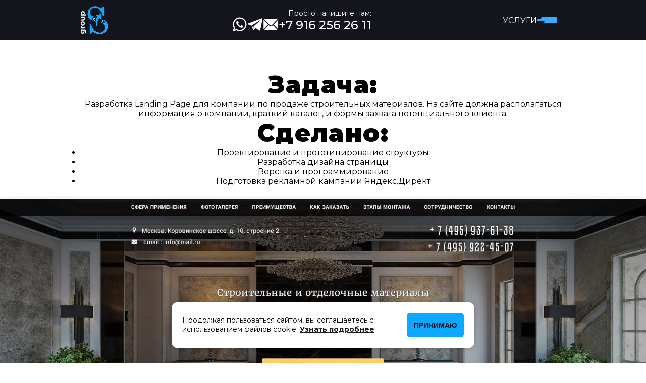

--- FILE ---
content_type: text/html; charset=UTF-8
request_url: https://group-s.ru/portfolio/lending-matisto.html
body_size: 4799
content:
<!DOCTYPE html>
<html data-id="320" lang="ru">
  <head>
    
    <base href="https://group-s.ru/">
    <meta charset="UTF-8">
    <title>Создание лендинга по искусственному мрамору</title>
  
    <meta name="description" content="Разработка Landing Page для компании по продаже искусственного мрамора">
    <meta name="keywords" content="">
    
    <meta property="og:title" content="Создание лендинга по искусственному мрамору" />
    <meta property="og:description" content="Разработка Landing Page для компании по продаже искусственного мрамора" />
    
    <meta http-equiv="X-UA-Compatible" content="IE=edge">
    <meta name="viewport" content="width=device-width, initial-scale=1, maximum-scale=1">
    <meta property="og:image" content="path/to/image.jpg">
    
    <link rel="shortcut icon" href="assets/template/img/favicon/favicon.ico" type="image/x-icon">
    <link rel="apple-touch-icon" href="assets/template/img/favicon/apple-touch-icon.png">
    <link rel="apple-touch-icon" sizes="192x192" href="assets/template/img/favicon/android-chrome-192x192.png">
    <link rel="apple-touch-icon" sizes="512x512" href="assets/template/img/favicon/android-chrome-512x512.png">
    

    <link rel="stylesheet" href="https://fonts.googleapis.com/css2?family=Montserrat+Alternates:wght@400;700&amp;family=Montserrat:wght@300;400;500;600;700;800;900&amp;display=swap">
    <link rel="preconnect" href="https://fonts.googleapis.com">
    <link rel="preconnect" href="https://fonts.gstatic.com" crossorigin>
    <link href="https://fonts.googleapis.com/css2?family=Roboto+Flex:opsz,wght@8..144,100..1000&family=Roboto:ital,wght@0,100;0,300;0,400;0,500;0,700;0,900;1,100;1,300;1,400;1,500;1,700;1,900&display=swap" rel="stylesheet">
    
    <meta name="theme-color" content="#000">
    <meta name="msapplication-navbutton-color" content="#000">
    <meta name="apple-mobile-web-app-status-bar-style" content="#000">
    
  <link rel="stylesheet" href="/assets/components/ajaxform/css/default.css" type="text/css" />
</head>
<link rel="stylesheet" href="assets/template/css/index.css?v=14">
<link rel="stylesheet" href="assets/template/css/index-new.css?v=1.15">
<link rel="stylesheet" href="assets/template/css/jquery.fancybox.css">

<body class="text_page header-new-offset-2">
    
    
    
    
    
    
    <div class="mobile-menu-new">
    <div class="mobile-menu-new__wrapper">
        <div class="mobile-menu-new__header">
            <a href="/" class="mobile-menu-new__logo">
                <img src="assets/template/img/mobile-menu-new-logo.svg" alt="Лендинг для компании по продаже строительных материалов">
                <div class="mobile-menu-new__logo-text">Все виды услуг <br>по разработке, поддержке <br>и продвижению сайтов</div>
            </a>
            
            <div class="mobile-menu-new__close">
                <svg xmlns="http://www.w3.org/2000/svg" width="40" height="50" viewBox="0 0 40 50" fill="none">
                  <path d="M1.92739 50C0.51313 50 -0.295586 48.3869 0.550535 47.2537L17.9681 23.9259C18.2402 23.5616 18.8195 23.754 18.8195 24.2087C18.8195 24.6645 18.2378 24.8562 17.9668 24.4897L1.89496 2.75303C1.05232 1.61338 1.8659 0 3.28324 0C3.82991 0 4.34428 0.258895 4.66995 0.697966L20.4255 21.9393C20.6194 22.2007 20.4328 22.5714 20.1073 22.5714C19.7819 22.5714 19.5953 22.2007 19.7892 21.9393L35.5714 0.661926C35.8803 0.245526 36.3681 0 36.8865 0C38.232 0 39.0032 1.5327 38.2014 2.61316L22.0485 24.3803C21.8176 24.6914 21.3236 24.5281 21.3236 24.1407C21.3236 23.7538 21.8168 23.5902 22.048 23.9005L39.4503 47.2499C40.2966 48.3853 39.4862 50 38.0701 50C37.527 50 37.0158 49.7437 36.6908 49.3086L19.6278 26.4605C19.4419 26.2115 19.6195 25.8571 19.9302 25.8571C20.2403 25.8571 20.4181 26.2102 20.2335 26.4593L3.30805 49.3046C2.98397 49.742 2.47178 50 1.92739 50Z" fill="#211D1D"/>
                  <path d="M1.92739 50C0.51313 50 -0.295586 48.3869 0.550535 47.2537L17.9681 23.9259C18.2402 23.5616 18.8195 23.754 18.8195 24.2087C18.8195 24.6645 18.2378 24.8562 17.9668 24.4897L1.89496 2.75303C1.05232 1.61338 1.8659 0 3.28324 0C3.82991 0 4.34428 0.258895 4.66995 0.697966L20.4255 21.9393C20.6194 22.2007 20.4328 22.5714 20.1073 22.5714C19.7819 22.5714 19.5953 22.2007 19.7892 21.9393L35.5714 0.661926C35.8803 0.245526 36.3681 0 36.8865 0C38.232 0 39.0032 1.5327 38.2014 2.61316L22.0485 24.3803C21.8176 24.6914 21.3236 24.5281 21.3236 24.1407C21.3236 23.7538 21.8168 23.5902 22.048 23.9005L39.4503 47.2499C40.2966 48.3853 39.4862 50 38.0701 50C37.527 50 37.0158 49.7437 36.6908 49.3086L19.6278 26.4605C19.4419 26.2115 19.6195 25.8571 19.9302 25.8571C20.2403 25.8571 20.4181 26.2102 20.2335 26.4593L3.30805 49.3046C2.98397 49.742 2.47178 50 1.92739 50Z" fill="#211D1D"/>
                </svg>
            </div>
        </div>
        
        <div class="mobile-menu-new__menu">
            <a href="/" class="mobile-menu-new__menu-link">Главная</a>
            <a href="portfolio/portfolio-razrabotka-sajtov/" class="mobile-menu-new__menu-link">Разработка сайтов</a>
            <a href="uslugi/kompleksnoe-razvitie.html" class="mobile-menu-new__menu-link">Реклама сайтов</a>
            <a href="uslugi/podderzhka.html" class="mobile-menu-new__menu-link">Поддержка сайтов</a>
            <a href="portfolio/interesnyie-rabotyi-2020-2021-goda.html" class="mobile-menu-new__menu-link">Портфолио</a>
            <a href="contacts.html" class="mobile-menu-new__menu-link">Контакты</a>
        </div>
        
        
        
        
    </div>
</div>
    <div class="header-new">
    <div class="container">
        <div class="row">
            <div class="col">
                <div class="header-new__wrapper">
                    <a href="/" class="header-new__logo">
                        <img src="assets/template/img/new-logo.svg" alt="Лендинг для компании по продаже строительных материалов">
                    </a>
                    
                    <div class="header-new__contacts">
                        <div class="header-new__social">
                            <a href="https://wa.me/+79162562611" class="header-new__social-link" target="_blank">
                                <img src="assets/template/img/new-whatsapp-icon.svg" alt="Лендинг для компании по продаже строительных материалов">
                            </a>
                            <a href="https://t.me/Lock3T" class="header-new__social-link" target="_blank">
                                <img src="assets/template/img/new-telegram-icon.svg" alt="Лендинг для компании по продаже строительных материалов">
                            </a>
                            <a href="mailto:info@group-s.ru" class="header-new__social-link" target="_blank">
                                <img src="assets/template/img/new-email-icon.svg" alt="Лендинг для компании по продаже строительных материалов">
                            </a>
                        </div>
                    
                        <div class="header-new__phone">
                            <div class="header-new__phone-text">Просто напишите нам:</div>
                            <a href="tel:+7 916 256 26 11" class="header-new__phone-value">+7 916 256 26 11</a>
                        </div>
                    </div>
                    
           <!--         <a href="#" class="header-new__client open_popup_form" data-form-name="modal_form">
                        <div class="header-new__client-text" data-form-name="modal_form">СТАТЬ КЛИЕНТОМ</div>
                        <div class="header-new__client-icon" data-form-name="modal_form">
                            <img src="assets/template/img/new-client-icon.svg" alt="Лендинг для компании по продаже строительных материалов" data-form-name="modal_form">
                        </div>
                    </a> -->
                    
                    <div class="header-new__mobile-btn">
                        <div class="header-new__mobile-btn-text">УСЛУГИ</div>
                        <div class="header-new__mobile-btn-icon">
                            <span></span>
                            <span></span>
                            <span></span>
                        </div>
                    </div>
                    
                </div>
            </div>
        </div>
    </div>
</div>
    
    <div class="modal modal_form" id="modal_form">
  <div class="modal_form_logo"><img src="assets/template/img/modal_form/logo.svg" alt="Лендинг для компании по продаже строительных материалов"></div>
  <div class="close_form_button">Закрыть</div>
  <div class="modal_form_info">
    <div class="modal_form_title"> 
        <span>Мы перезвоним </span>
        в течение 30 минут
    </div>
    <form action="" method="post" class="ajax_form">
    <input type="hidden" name="nospam" value="" />

    <input type="text" placeholder="Имя" name="name">
    <span class="error_name"></span>

    <input type="tel" placeholder="Телефон" name="phone">
    <span class="error_phone"></span>

    <input type="email" placeholder="Почта" name="email">
    <span class="error_email"></span>

    <div class="agreement agreement-animated form-checkbox">
        <input type="hidden" name="agreement[]" value="" />
        <input type="checkbox" name="agreement[]" id="modal-form-agreement-checkbox" class="checkbox" value="Согласен">
        <label for="modal-form-agreement-checkbox">
            Даю согласие на обработку персональных данных в соответствии с <a href="politika-konfidenczialnosti.html" target="_blank">Политикой конфиденциальности</a>*
        </label><br>
        <span class="error_agreement"></span>
    </div>
    
    <input type="hidden" name="tarif_name" value="" class="tarif_name">
    <input type="hidden" name="tarif_price" value="" class="tarif_price">
    <button class="small_button submit-btn disabled" disabled>Перезвоните мне</button>

	<input type="hidden" name="af_action" value="f3e39fe2b79424db984bfea83ea5ab42" />
</form>
  </div>
</div>
    <div class="modal thanks_form" id="thanks_form">
  <div class="thanks_form_logo">
      <img src="assets/template/img/modal_form/logo.svg" alt="Лендинг для компании по продаже строительных материалов">
  </div>
  <div class="close_form_button">
      Закрыть
  </div>
  <div class="thanks_form_info">
    <div class="icon_block">
        <img src="assets/template/img/modal_form/check.svg" alt="Лендинг для компании по продаже строительных материалов">
    </div>
    <div class="thanks_title">
        Мы приняли вашу заявку и перезвоним в течение 30 минут
    </div>
    <div class="thanks_button_container">
        <a class="thanks_button" href="contacts.html">Контакты</a>
        <a class="thanks_button" href="czenyi.html">Цены</a>
        <a class="thanks_button" href="/">Главная</a>
    </div>
    <div class="thanks_contact_container">
        <a class="email" href="mailto:info@group-s.ru">info@group-s.ru</a>
        <a class="phone" href="tel:+7 916 256 26 11">+7 916 256 26 11</a>
    </div>
  </div>
</div>
    
    <div class="container">
        <br>
        <h2 style="text-align: center;"><strong>Задача:</strong></h2>
<p style="text-align: center;">Разработка Landing Page для компании по продаже строительных материалов. На сайте должна располагаться информация о компании, краткий каталог, и формы захвата потенциального клиента.</p>
<h2 style="text-align: center;"><strong>Сделано:</strong></h2>
<ul>
<li style="text-align: center;">Проектирование и прототипирование структуры</li>
<li style="text-align: center;">Разработка дизайна страницы</li>
<li style="text-align: center;">Верстка и программирование</li>
<li style="text-align: center;">Подготовка рекламной кампании Яндекс.Директ</li>
</ul>
        <br>
    </div>
    <img src="images/portfolio-new/new/LP-матисто-min.jpg" alt="Лендинг для компании по продаже строительных материалов" width="100%">
    <footer class="second_footer">
        <div class="container">
    <div class="footer_top_section">
      <div class="footer_top_section_container">
        <div class="footer_left_menu">
          <div class="footer_menu_wrap">
           <div class="footer_menu footer_menu_pdf">
              <h4>PDF Презентации</h4>
              <ul>
                <li><a href="pdfs/Group-s - Разработка.pdf" target="_blank" >Разработка сайтов</a></li>
                <li><a href="pdfs/Group-s - Оптимизация сайта .pdf" target="_blank" >Реклама сайтов</a></li>
                <li><a href="pdfs/Group-s - Логотипы.pdf" target="_blank" >Разработка логотипов</a></li>
                <li><a href="pdfs/Group-s - Поддержка.pdf" target="_blank" >Поддержка сайта 24/7</a></li>
              </ul>
            </div> 
            <div class="footer_menu">
              <h4>Услуги</h4>
              <ul>
                <li><a href="portfolio/portfolio-razrabotka-sajtov/">Разработка сайтов</a></li>
                <li><a href="uslugi/reklama-sajtov.html">Реклама сайтов</a></li>
                <li><a href="uslugi/podderzhka.html">Поддержка</a></li>
   <!--              <li><a href="czenyi.html">Бесплатные услуги</a></li> -->
              </ul>
            </div>
            <div class="footer_menu">
              <h4>Наши работы</h4>
              <ul>
                <li> <a href="portfolio/interesnyie-rabotyi-2020-2021-goda.html">Портфолио</a></li>
                <!--<li> <a href="https://yandex.ru/profile/34841642420" rel="nofollow" target="_blank">Отзывы</a></li>-->
                <!--<li> <a href="https://www.instagram.com/group_s.ru/" rel="nofollow" target="_blank">Instagram</a></li>-->
              </ul>
            </div>
          </div>
          <div class="footer_menu_wrap">
            <div class="footer_menu">
              <h4>Прочее</h4>
              <ul>
                <!--<li><a href="czenyi.html">Цены</a></li>-->
                <!--<li><a href="o-kompanii.html">О компании</a></li>-->
                <li><a href="contacts.html">Контакты</a></li>
                <li><a href="portfolio/baza-znanij.html">База знаний</a></li>
              </ul>
            </div>
        <!--     <div class="footer_menu visible_xs">
          <h4>Быстрый анализ:</h4>
          <ul>
            <li> <a href="czenyi.html">Аудит рекламы сайта</a></li>
            <li><a href="czenyi.html">Аудит контекстной рекламы</a></li>
          </ul>
        </div> -->
          </div>
        </div>
      <!--   <div class="footer_right_menu">
        <div class="footer_right_menu_container">
          <h4>Полезная информация:</h4>
          <ul>
            <li><a href="o-sisteme-upravleniya-sajtami.html">Какую систему управления используем</a></li>
            <li> <a href="chto-neobxodimo-do-nachala-razrabotki.html">Что необходимо для начала разработки</a></li>
       
          </ul>
        </div>
        <div class="footer_right_menu_container">
          <h4>Быстрый анализ:</h4>
          <ul>
          <li> <a href="czenyi.html">Аудит рекламы сайта</a></li>
              <li><a href="czenyi.html">Аудит контекстной рекламы</a></li>
          </ul>
        </div>
      </div> -->
      </div>
    </div>
    <div class="footer_center_section"><a class="footer_logo" href="/"></a>
      <div class="footer_center_section_container">
        <div class="adress"><span>Г. Москва</span><span>ПН-ПТ: с 10.00 - 18.00</span></div>
        <div class="email"><span>Напишите нам</span><a href="mailto:info@group-s.ru">info@group-s.ru</a></div>
<!--        <div class="phones">
            <a href="tel:+7 (916) 256 26 11">+7 (916) 256 26 11</a>
<a href="tel:+7 (916) 256 26 11">+7 (916) 256 26 11</a> 
            
        </div>-->
            <a class="whatsapp" href="https://wa.me/79162562611" rel="nofollow" target="_blank"><span>Напишите нам</span></a>
      </div>
    </div>
</div>
<div class="footer_bottom_section">
    <div class="container">
      <div class="copyright">© group-s.ru, 2011-2025</div>
      <div class="right_links">
          <a href="polzovatelskoe-soglashenie.html">Пользовательское соглашение</a>
          <a href="politika-konfidenczialnosti.html">Политика конфиденциальности</a>
      </div>
    </div>
</div>
<a class="up_btn">
    <div class="up_btn_icon"></div>
</a>

<!--noindex-->

<div class="cookie-message js-cookie-message">
    <div class="cookie-message-inner">
        <div class="cookie-message-text">Продолжая пользоваться сайтом, вы соглашаетесь с использованием файлов cookie. <a href="politika-konfidenczialnosti.html" target="_blank">Узнать подробнее</a></div>
        <button class="btn js-cookie-message-confirm">Принимаю</button>
    </div>
</div>

<script type="text/javascript" src="assets/template/js/cookie_modal.js"></script>


<noscript>
    <div class="alert-message alert-error cookie-message">
        <div class="cookie-message-text">Для корректной работы разрешите сайту использовать JavaScript в браузере.</div>
    </div>
</noscript>
<!--/noindex-->

<!-- Yandex.Metrika counter -->
<script type="text/javascript">
   (function(m,e,t,r,i,k,a) { m[i]=m[i]||function(){  (m[i].a=m[i].a||[]).push(arguments)};
   m[i].l=1*new Date();k=e.createElement(t),a=e.getElementsByTagName(t)[0],k.async=1,k.src=r,a.parentNode.insertBefore(k,a) } )
   (window, document, "script", "https://mc.yandex.ru/metrika/tag.js", "ym");

   ym(33367663, "init", {
        clickmap:true,
        trackLinks:true,
        accurateTrackBounce:true,
        webvisor:true
   } );
</script>
<noscript><div><img src="https://mc.yandex.ru/watch/33367663" style="position:absolute; left:-9999px;" alt="" /></div></noscript>
<!-- /Yandex.Metrika counter -->

<!-- Global site tag (gtag.js) - Google Analytics -->

<!-- Global site tag (gtag.js) - Google Analytics -->
<script async src="https://www.googletagmanager.com/gtag/js?id=G-Z14S726GW3"></script>
<script>
  window.dataLayer = window.dataLayer || [];
  function gtag() { dataLayer.push(arguments); }
  gtag('js', new Date());

  gtag('config', 'G-Z14S726GW3');
</script>



    </footer>
    
    <script src="https://code.jquery.com/jquery-3.5.1.min.js" crossorigin="anonymous" integrity="sha256-9/aliU8dGd2tb6OSsuzixeV4y/faTqgFtohetphbbj0="></script>
<script type="text/javascript" src="assets/template/js/cookies.js"></script>
<script type="text/javascript" src="assets/template/js/modal.js"></script>
<script type="text/javascript" src="assets/template/js/hammer.min.js"></script>
<script type="text/javascript" src="assets/template/js/swiper-bundle.min.js"></script>
<script type="text/javascript" src="assets/template/js/jquery.fancybox.min.js"></script>
<script type="text/javascript" src="assets/template/js/main.js"></script>
<script src="/assets/components/ajaxform/js/default.js"></script>
<script type="text/javascript">AjaxForm.initialize({"assetsUrl":"\/assets\/components\/ajaxform\/","actionUrl":"\/assets\/components\/ajaxform\/action.php","closeMessage":"\u0437\u0430\u043a\u0440\u044b\u0442\u044c \u0432\u0441\u0435","formSelector":"form.ajax_form","pageId":320});</script>
</body>
</html>

--- FILE ---
content_type: text/css
request_url: https://group-s.ru/assets/template/css/index.css?v=14
body_size: 54889
content:
@charset "UTF-8";
/*! normalize.css v8.0.1 | MIT License | github.com/necolas/normalize.css */





@-webkit-keyframes spin {
    0%,
    to {
        transform: translate(0)
    }
    25% {
        transform: translate(160%)
    }
    50% {
        transform: translate(160%, 160%)
    }
    75% {
        transform: translate(0, 160%)
    }
}

@keyframes spin {
    0%,
    to {
        transform: translate(0)
    }
    25% {
        transform: translate(160%)
    }
    50% {
        transform: translate(160%, 160%)
    }
    75% {
        transform: translate(0, 160%)
    }
}

@-webkit-keyframes fadeEffect {
    0% {
        opacity: 0
    }
    to {
        opacity: 1
    }
}

@-webkit-keyframes logo {
    0%,
    to {
        top: 53px
    }
    50% {
        top: 20px
    }
}

@-webkit-keyframes shadow_logo {
    0%,
    to {
        width: 100%
    }
    50% {
        width: 70%
    }
}

@-webkit-keyframes arrows {
    0%,
    to {
        top: 0
    }
    50% {
        top: 5px
    }
}

@keyframes logo {
    0%,
    to {
        top: 53px
    }
    50% {
        top: 30px
    }
}

@keyframes shadow_logo {
    0%,
    to {
        width: 100%
    }
    50% {
        width: 70%
    }
}

@-webkit-keyframes item_big_animate {
    0%,
    to {
        left: 0
    }
    50% {
        left: -100%
    }
}

@keyframes item_big_animate {
    0%,
    to {
        left: 0
    }
    50% {
        left: -100%
    }
}

@-webkit-keyframes fadeEffectImg {
    0% {
        top: 340px;
        opacity: 0
    }
    to {
        top: 239px;
        opacity: 1
    }
}

@keyframes arrows {
    0%,
    to {
        top: 0
    }
    50% {
        top: 5px
    }
}

@-webkit-keyframes tap {
    0% {
        right: 0
    }
    to {
        right: 100px
    }
}

@keyframes tap {
    0% {
        right: 0
    }
    to {
        right: 100px
    }
}

@keyframes fadeEffect {
    0% {
        opacity: 0
    }
    to {
        opacity: 1
    }
}

@-webkit-keyframes fadeEffectBg {
    0% {
        opacity: 0
    }
    to {
        opacity: .6
    }
}

@keyframes fadeEffectBg {
    0% {
        opacity: 0
    }
    to {
        opacity: .6
    }
}

@-webkit-keyframes fadeEffectLogo {
    0% {
        top: 0;
        opacity: 0
    }
    to {
        top: 118px;
        opacity: 1
    }
}

@keyframes fadeEffectLogo {
    0% {
        top: 0;
        opacity: 0
    }
    to {
        top: 118px;
        opacity: 1
    }
}

@keyframes fadeEffectImg {
    0% {
        top: 340px;
        opacity: 0
    }
    to {
        top: 239px;
        opacity: 1
    }
}

html {
    line-height: 1.15;
    -webkit-text-size-adjust: 100%;
    box-sizing: border-box
}

body,
sub,
sup {
    position: relative
}

body {
    margin: 0;
    overflow-x: hidden;
    min-width: 320px;
    opacity: 1
}

details,
main {
    display: block
}

h1 {
    font-size: 2em;
    margin: .67em 0
}

hr {
    box-sizing: content-box;
    height: 0;
    overflow: visible
}

code,
kbd,
pre,
samp {
    font: 1em monospace, monospace
}

a {
    background: 0 0;
    text-decoration: none;
    -webkit-tap-highlight-color: transparent;
    font: 700 16px/156.9% Montserrat;
    color: #5f5f5f;
    transition: .3s color
}

abbr[title] {
    border-bottom: none;
    -webkit-text-decoration: underline dotted;
    text-decoration: underline dotted
}

b,
strong {
    font-weight: bolder
}

small {
    font-size: 80%
}

sub,
sup {
    font-size: 75%;
    line-height: 0;
    vertical-align: baseline
}

sub {
    bottom: -.25em
}

sup {
    top: -.5em
}

img {
    border-style: none;
    max-width: 100%
}

button,
input,
optgroup,
select,
textarea {
    font: 100%/1.15 inherit;
    margin: 0
}

button,
input {
    overflow: visible
}

button,
select {
    text-transform: none
}

[type=button],
[type=reset],
[type=submit],
button {
    -webkit-appearance: button
}

[type=button]::-moz-focus-inner,
[type=reset]::-moz-focus-inner,
[type=submit]::-moz-focus-inner,
button::-moz-focus-inner {
    border-style: none;
    padding: 0
}

[type=button]:-moz-focusring,
[type=reset]:-moz-focusring,
[type=submit]:-moz-focusring,
button:-moz-focusring {
    outline: 1px dotted ButtonText
}

fieldset {
    padding: .35em .75em .625em
}

legend {
    color: inherit;
    display: table;
    max-width: 100%;
    white-space: normal
}

progress {
    vertical-align: baseline
}

textarea {
    overflow: auto
}

[type=checkbox],
[type=radio],
legend {
    box-sizing: border-box;
    padding: 0
}

[type=number]::-webkit-inner-spin-button,
[type=number]::-webkit-outer-spin-button {
    height: auto
}

[type=search] {
    -webkit-appearance: textfield;
    outline-offset: -2px
}

[type=search]::-webkit-search-decoration {
    -webkit-appearance: none
}

::-webkit-file-upload-button {
    -webkit-appearance: button;
    font: inherit
}

summary {
    display: list-item
}

[hidden],
template {
    display: none
}

@font-face {
    font-family: "icons";
    font-weight: 400;
    font-style: normal;
    src: url(../fonts/icons/icons.eot);
    src: url(../fonts/icons/icons.eot?#iefix) format("embedded-opentype"), url(../fonts/icons/icons.woff) format("woff"), url(../fonts/icons/icons.ttf) format("truetype")
}

*,
::after,
::before {
    box-sizing: inherit
}

::-webkit-scrollbar {
    width: 3px;
    height: 3px;
    height-border-radius: 0
}

::-webkit-scrollbar-track-piece {
    background: #fff;
    background-color-border-radius: 0
}

::-webkit-scrollbar-thumb {
    background: #202020;
    border-radius: 0
}

body.open_menu {
    overflow: hidden;
    padding-right: 3px
}

button {
    -webkit-tap-highlight-color: transparent
}

.container {
    width: 1215px;
    margin: 0 auto
}

.main_elements {
    margin-bottom: 550px
}

.title_section,
.title_section_type2 {
    font: 700 48px/131.9% Montserrat Alternates;
    color: #202020
}

.title_section span,
a:hover {
    color: #38acff
}

.title_section_type2 {
    color: #38acff
}

.title_section_type2 span {
    font-weight: 400;
    color: #202020;
    display: block
}

.visible_xs {
    display: none
}

.overlay {
    position: absolute;
    left: 0;
    top: 0;
    right: 0;
    bottom: 0;
    background: rgba(0, 0, 0, .7);
    z-index: 80;
    transition: .3s all
}

.preloader {
    position: fixed;
    width: 100vw;
    height: 100vh;
    z-index: 9999;
    left: 0;
    top: 0;
    background: #fff;
    display: none
}

.preloader.active {
    display: block
}

.load,
.load hr {
    position: absolute
}

.load {
    top: 50%;
    left: 50%;
    transform: translate(-50%, -50%);
    width: 100px;
    height: 100px
}

.load hr {
    border: 0;
    margin: 0;
    width: 40%;
    height: 40%;
    border-radius: 50%;
    -webkit-animation: spin 2s ease infinite;
    animation: spin 2s ease infinite
}

.load :first-child {
    background: #0094ff;
    -webkit-animation-delay: -1.5s;
    animation-delay: -1.5s
}

.load :nth-child(2) {
    background: #f63d3a;
    -webkit-animation-delay: -1s;
    animation-delay: -1s
}

.load :nth-child(3) {
    background: #ffc700;
    -webkit-animation-delay: -.5s;
    animation-delay: -.5s
}

.load :last-child {
    background: #242424
}

.fly_elements {
    width: 100%;
    max-width: 100%;
    height: 100%;
    overflow: hidden
}

.animationImg,
.fly_elements {
    position: absolute;
    z-index: -1
}

a.dot {
    font: 16px/180% Montserrat;
    color: #38acff;
    transition: .3s color
}

.portfolio_card .item .portfolio_card_list ul li::before,
a.dot::before {
    content: '•';
    color: #202020;
    margin-right: 4px
}

a.dot:hover {
    color: #0f79c7
}

.button,
.small_button,
a.wave_line {
    display: flex;
    align-items: center;
    position: relative
}

a.wave_line {
    font: 700 18px/131.9% Montserrat;
    color: #202020;
    max-width: 320px;
    height: 78px
}

a.wave_line::after {
    font: 30px icons;
    content: '\e90a';
    margin-left: 46px;
    position: relative;
    top: 2px
}

a.wave_line span.wave_line_bottom,
a.wave_line span.wave_line_top {
    height: 11px;
    display: block;
    position: absolute;
    transition: .3s all ease-out
}

a.wave_line span.wave_line_top {
    background: url(../img/wave_line_top.svg);
    width: 120px;
    left: 0;
    top: 0
}

a.wave_line span.wave_line_bottom {
    background: url(../img/wave_line_bottom.svg);
    width: 237px;
    right: 0;
    bottom: 0
}

a.wave_line:hover,
a.wave_line:hover::after {
    color: #38acff
}

a.wave_line:hover span.wave_line_top {
    left: calc(100% - 120px)
}

a.wave_line:hover span.wave_line_bottom {
    right: calc(100% - 237px)
}

.button,
.small_button {
    font: 700 22px/131.9% Montserrat Alternates;
    width: 406px;
    height: 79px;
    background: 0 0;
    box-shadow: 0 4px 24px rgba(238, 183, 42, .45);
    border-radius: 116px;
    justify-content: center;
    cursor: pointer;
    border: 0;
    color: #fff;
    transition: .7s all;
    z-index: 1;
    outline: 0;
    -webkit-tap-highlight-color: transparent;
    overflow: hidden
}

.button::after,
.button::before {
    content: '';
    display: block;
    position: absolute;
    right: 0;
    top: 0;
    z-index: -1;
    opacity: 1;
    height: 100%;
    transition: .7s all
}

.button::before {
    width: 100%;
    left: 0;
    background: linear-gradient(180deg, #ffc700 0, #ff8a00 100%)
}

.button::after {
    left: auto;
    background: linear-gradient(95.02deg, #0085ff 11.57%, #1162ac 96.62%);
    width: 0
}

.button:hover {
    color: #fff;
    box-shadow: 0 4px 24px rgba(0, 132, 255, .55)
}

.button:hover::before {
    width: 0%;
    height: 100%;
    left: auto;
    right: 0;
    top: 0
}

.button:hover::after {
    height: 100%
}

.button:active {
    background: linear-gradient(180deg, #ffdd2b 0, #ff8a00 100%);
    box-shadow: 0 4px 24px rgba(238, 183, 42, .45), 0 1px 0 #ba6b0f;
    outline: 0
}

.small_button {
    font: 700 18px/131.9% Montserrat;
    box-shadow: 0 4px 24px rgba(238, 183, 42, .25);
    width: 278px;
    height: 60px;
    text-align: center
}

.button:hover::after,
.menu,
.small_button::before {
    left: 0;
    top: 0;
    right: 0;
    width: 100%
}

.small_button::after,
.small_button::before {
    content: '';
    display: block;
    position: absolute;
    z-index: -1;
    opacity: 1;
    height: 100%;
    transition: .7s all
}

.small_button::before {
    background: linear-gradient(180deg, #ffc700 0, #ff8a00 100%)
}

.small_button::after {
    left: auto;
    right: 0;
    top: 0;
    background: linear-gradient(95.02deg, #0085ff 11.57%, #1162ac 96.62%);
    width: 0
}

.small_button:hover {
    color: #fff;
    box-shadow: 0 4px 24px #0085ff
}

.small_button:hover::before {
    width: 100%;
    height: 100%;
    left: auto;
    right: 0;
    top: 0
}

.context_advertising .section_5 .left .item a:hover::before,
.context_advertising .section_5 .left .item_2 a:hover::before,
.context_advertising .section_5 .right .item a:hover::before,
.small_button:hover::after {
    width: 100%;
    height: 100%;
    left: 0;
    right: 0;
    top: 0
}

.small_button:active {
    background: linear-gradient(180deg, #ffdd2b 0, #ff8a00 100%);
    box-shadow: 0 4px 24px rgba(238, 183, 42, .25), 0 1px 0 #b36414;
    outline: 0
}

.menu.active {
    transform: translateY(0)
}

.menu {
    background: #1c1c1c;
    height: 100vh;
    padding-top: 44px;
    z-index: 90;
    position: fixed;
    bottom: 0;
    transform: translateY(-101%);
    transition: .6s all
}

.menu .desctop_menu_close {
    font: 14px/100% Montserrat;
    color: #7b7b7b;
    display: flex;
    align-items: center;
    cursor: pointer;
    transition: .3s color
}

.menu .desctop_menu_close::before {
    font: 32px icons;
    content: '\e900';
    color: #eeb72a;
    margin-right: 10px;
    transform: rotate(0deg);
    transition: .5s transform ease-out
}

.menu .desctop_menu_close:hover {
    color: #eeb72a
}

.menu .desctop_menu_close:hover::before {
    transform: rotate(-180deg)
}

.menu .menu_container {
    display: flex;
    padding-top: 35px
}

.menu .menu_left_container {
    width: 27.3%;
    position: relative
}

.menu .menu_left_container::after {
    content: '';
    display: block;
    position: absolute;
    right: 0;
    top: 70px;
    height: calc(100% - 70px);
    width: 2px;
    border-right: 2px dashed #444
}

.menu .menu_left_container nav:nth-child(2),
.top_header_line .desctop_menu_button .icon_container span:nth-child(3) {
    margin-bottom: 0
}

.menu .menu_right_container {
    width: 73%
}

.menu nav {
    margin-bottom: 44px
}

.menu nav h4 {
    font: 700 24px/200% Montserrat;
    text-transform: uppercase;
    color: #fff;
    margin: 0 0 22px
}

.menu nav ul {
    list-style: none;
    margin: 0;
    padding: 0
}

.menu nav li {
    padding-left: 50px;
    position: relative;
    margin-bottom: 15px
}

.menu nav li::before {
    content: '';
    width: 35px;
    height: 1px;
    background: #eeb72a;
    display: block;
    position: absolute;
    top: 15px;
    left: 0
}

.menu nav a {
    font: 24px/140% Montserrat;
    color: #fff;
    position: relative;
    transition: .2s transform, .1s color;
    display: block
}

.menu nav a:hover {
    color: #eeb72a;
    transform: translateX(4px)
}

.menu .menu_right_container_top {
    padding-left: 57px;
    display: flex;
    justify-content: space-between;
    position: relative
}

.menu .menu_right_container_top::after {
    content: '';
    position: absolute;
    display: block;
    bottom: 23px;
    left: 5px;
    width: 100%;
    height: 2px;
    border-top: 2px dashed #444
}

.menu .button_top_section {
    display: flex;
    flex-direction: column;
    margin-top: 55px;
    margin-right: 39px
}

.menu .small_menu_button {
    position: relative;
    width: 347px;
    height: 80px;
    border-radius: 20px 0;
    overflow: hidden;
    z-index: 1;
    display: flex;
    justify-content: center;
    align-items: center;
    cursor: pointer;
    margin-bottom: 27px
}

.menu .menu_button img,
.menu .small_menu_button img {
    position: absolute;
    top: 0;
    z-index: -1
}

.menu .menu_button span,
.menu .small_menu_button span {
    font: 700 16px/130% Montserrat;
    text-align: center;
    color: #fff;
    position: relative;
    z-index: 3;
    top: 2px
}

.menu .small_menu_button::before {
    opacity: 1;
    z-index: 1
}

.menu .menu_button::after,
.menu .menu_button::before,
.menu .small_menu_button::after,
.menu .small_menu_button::before {
    content: '';
    display: block;
    position: absolute;
    left: 0;
    right: 0;
    top: 0;
    bottom: 0;
    border-radius: 20px 0
}

.menu .small_menu_button::after {
    opacity: 0;
    z-index: 2;
    transition: .3s opacity
}

.menu .small_menu_button:hover::after {
    opacity: 1
}

.menu .small_menu_button.blue::before {
    background: linear-gradient(180deg, rgba(56, 172, 255, .95) -2.29%, rgba(0, 127, 219, .95) 103.13%)
}

.menu .small_menu_button.blue::after {
    background: linear-gradient(180deg, #38acff -2.29%, #007fdb 103.13%)
}

.menu .small_menu_button.orange::before {
    background: linear-gradient(180deg, rgba(238, 183, 42, .95) 0, rgba(238, 136, 42, .95) 100%)
}

.menu .small_menu_button.orange::after {
    background: linear-gradient(180deg, #eeb72a 0, #ee882a 100%)
}

.menu .button_bottom_section {
    display: flex;
    justify-content: space-between;
    position: relative;
    left: 21px
}

.menu .menu_button {
    position: relative;
    width: 251px;
    height: 173px;
    border-radius: 20px 0;
    padding: 0 25px;
    z-index: 1;
    display: flex;
    justify-content: center;
    align-items: center;
    cursor: pointer;
    margin: 0 21px 27px;
    overflow: hidden
}

.menu .menu_button::after,
.menu .menu_button::before {
    opacity: 1;
    z-index: 1
}

.menu .menu_button::after {
    opacity: 0;
    z-index: 2;
    transition: .3s opacity
}

.menu .menu_button:hover::after {
    opacity: 1
}

.menu .menu_button.blue::before {
    background: linear-gradient(180deg, rgba(56, 172, 255, .95) -2.29%, rgba(0, 127, 219, .95) 103.13%)
}

.menu .menu_button.blue::after {
    background: linear-gradient(180deg, #38acff -2.29%, #007fdb 103.13%)
}

.menu .menu_button.orange::before {
    background: linear-gradient(180deg, rgba(238, 183, 42, .95) 0, rgba(238, 136, 42, .95) 100%)
}

.menu .menu_button.orange::after {
    background: linear-gradient(180deg, #eeb72a 0, #ee882a 100%)
}

.menu .menu_button.black::before {
    background: linear-gradient(180deg, rgba(32, 32, 32, .93) 0, rgba(15, 15, 15, .93) 107.28%)
}

.menu .menu_button.black::after {
    background: linear-gradient(180deg, #202020 0, #0f0f0f 107.28%)
}

.mobile_menu {
    background: #202020;
    position: fixed;
    top: 0;
    left: 0;
    z-index: 90;
    height: 100vh;
    width: 320px;
    overflow: auto;
    padding-top: 20px;
    display: none;
    transform: translateX(-100%);
    transition: .4s all ease-out
}

.mobile_menu .mobile_menu_close {
    position: absolute;
    right: 0;
    top: 0;
    background: url(../img/mobile_menu_close_button_bg.svg) no-repeat right top;
    width: 49px;
    height: 49px;
    cursor: pointer;
    -webkit-tap-highlight-color: transparent
}

.mobile_menu .mobile_menu_close::after {
    font: 20px icons;
    content: '\e900';
    color: #888;
    position: absolute;
    top: 10px;
    right: 10px;
    transition: .3s color
}

.mobile_menu .mobile_accordeon_menu .item_title.active,
.mobile_menu .mobile_accordeon_menu .item_title:hover,
.mobile_menu .mobile_menu_close:hover::after,
.mobile_menu .mobile_menu_email a:hover,
.mobile_menu .mobile_menu_phone a:hover,
.mobile_menu .mobile_menu_whatsapp a:hover {
    color: #eeb72a
}

.mobile_menu .mobile_menu_logo {
    display: flex;
    align-items: center;
    padding-left: 26px;
    margin-bottom: 28px
}

.mobile_menu .mobile_menu_logo_text {
    margin-left: 10px
}

.mobile_menu .mobile_menu_logo_text h3 {
    font: 700 18px/120% Montserrat;
    color: #fff;
    margin-bottom: 7px;
    margin-top: 0
}

.mobile_menu .mobile_menu_email span,
.mobile_menu .mobile_menu_logo_text span {
    font: 14px/131.9% Montserrat;
    display: block;
    color: #b0b0b0
}

.mobile_menu .mobile_menu_line {
    width: 100%;
    height: 11px;
    background: url(../img/mobile_menu_line.svg) repeat-x center;
    margin-bottom: 40px
}

.mobile_menu .mobile_menu_adress,
.mobile_menu .mobile_menu_email,
.mobile_menu .mobile_menu_phone,
.mobile_menu .mobile_menu_whatsapp {
    position: relative;
    padding-left: 44px;
    margin-left: 26px;
    margin-bottom: 22px
}

.mobile_menu .mobile_menu_adress .icon,
.mobile_menu .mobile_menu_email .icon,
.mobile_menu .mobile_menu_phone .icon,
.mobile_menu .mobile_menu_whatsapp .icon {
    position: absolute;
    top: 50%;
    left: 0;
    transform: translateY(-50%)
}

.mobile_menu .mobile_menu_adress .icon::after {
    font: 32px icons;
    content: '\e905';
    color: #fff
}

.mobile_menu .mobile_menu_adress b,
.mobile_menu .mobile_menu_email a {
    font: 700 14px/131.9% Montserrat;
    text-transform: uppercase;
    color: #fff
}

.mobile_menu .mobile_menu_email .icon::after {
    font: 32px icons;
    content: '\e906';
    color: #fff
}

.mobile_menu .mobile_menu_email span {
    color: #fff
}

.mobile_menu .mobile_menu_phone .icon::after {
    font: 32px icons;
    content: '\e908';
    color: #fff
}

.mobile_menu .mobile_menu_phone a {
    display: block
}

.mobile_menu .mobile_menu_whatsapp .icon::after {
    font: 32px icons;
    content: '\e90b';
    color: #fff
}

.mobile_menu .mobile_menu_phone a,
.mobile_menu .mobile_menu_whatsapp a {
    font: 700 14px/131.9% Montserrat;
    text-transform: uppercase;
    color: #fff
}

.mobile_menu .mobile_accordeon_menu {
    margin-bottom: 40px
}

.mobile_menu .mobile_accordeon_menu .item_title.active::after {
    color: #eeb72a;
    transform: translateY(-50%) rotate(-180deg)
}

.mobile_menu .mobile_accordeon_menu .item_content a,
.mobile_menu .mobile_accordeon_menu .item_title {
    height: 50px;
    color: #fff;
    padding-left: 25px;
    display: flex;
    align-items: center;
    cursor: pointer;
    transition: .3s color;
    position: relative;
    border-bottom: 1px solid #202020
}

.mobile_menu .mobile_accordeon_menu .item_title {
    font: 700 14px/200% Montserrat;
    background: #252525;
    text-transform: uppercase;
    -webkit-user-select: none;
    -moz-user-select: none;
    -ms-user-select: none;
    user-select: none;
    -webkit-tap-highlight-color: transparent
}

.develop_page .section_3 .item a:hover,
.mobile_menu .mobile_accordeon_menu .item_content a:hover,
.mobile_menu .mobile_accordeon_menu .item_title:hover::after,
.top_header_line .desctop_menu_button:hover p {
    color: #eeb72a
}

.mobile_menu .mobile_accordeon_menu .item_title::after {
    font: 32px icons;
    content: '\e901';
    display: block;
    color: #fff;
    position: absolute;
    right: 13px;
    top: 50%;
    transform: translateY(-50%) rotate(0deg);
    transition: .3s all
}

.mobile_menu .mobile_accordeon_menu .item_content {
    overflow: hidden;
    max-height: 0;
    transition: .3s all ease-out
}

.mobile_menu .mobile_accordeon_menu .item_content a {
    font: 15px/120% Montserrat;
    background: #1b1b1b
}

.mobile_menu.active {
    transform: translateX(0)
}

.main_header {
    width: 100%;
    min-height: 1382px;
    position: relative;
    background: url(../img/header_bg/header_4k_bg.png) no-repeat 50% 0;
    z-index: 1
}

.main_header .main_header_container {
    display: flex;
    justify-content: space-between
}

.main_header .scroll_element {
    width: 74px;
    text-align: center;
    position: absolute;
    top: 930px;
    left: 50%;
    transform: translateX(-50%)
}

.main_header .scroll_element .scroll_title {
    font: 700 12px/131.9% Montserrat;
    text-align: center;
    text-transform: uppercase;
    color: #fff
}

.main_header .scroll_element .arrows {
    -webkit-animation: arrows 1s ease-in-out infinite;
    animation: arrows 1s ease-in-out infinite;
    position: relative;
    top: 0
}

.main_header .main_header_text {
    padding-top: 132px;
    position: relative
}

.main_header .main_header_text::before {
    content: '';
    display: block;
    background: url(../img/main_header_arrow.svg) no-repeat;
    width: 101px;
    height: 210px;
    position: absolute;
    left: -120px;
    bottom: 24px
}

.main_header .main_header_text .name {
    font: 900 64px/131.9% Montserrat;
    color: #eeb72a;
    text-transform: uppercase;
    margin-bottom: 20px
}

.main_header .main_header_text .name::after {
    content: '';
    display: block;
    background: url(../img/header_name_line.svg) no-repeat;
    width: 245px;
    height: 11px
}

.main_header .main_header_text .desc {
    font: 700 64px/131.9% Montserrat Alternates;
    color: #fff;
    margin-bottom: 18px
}

.main_header .main_header_text .desc2 {
    font: 30px/131.9% Montserrat;
    text-transform: uppercase;
    color: #e8e8e8;
    margin-bottom: 54px
}

.main_header .main_header_logo {
    width: 100%;
    max-width: 654px;
    padding-top: 53px;
    position: relative;
    left: 40px
}

.main_header .main_header_logo .text {
    background: url(../img/logo_text.svg) no-repeat;
    background-size: contain;
    width: 121px;
    height: 505px;
    position: absolute;
    top: 162px;
    left: 0
}

.main_header .main_header_logo .logo {
    background: url(../img/logoS.svg) no-repeat;
    background-size: contain;
    width: 458px;
    height: 618px;
    position: absolute;
    top: 53px;
    right: 40px;
    -webkit-animation: logo 3s ease-in-out infinite;
    animation: logo 3s ease-in-out infinite
}

.main_header .main_header_logo .shadow {
    position: absolute;
    width: 504px;
    bottom: -202px;
    right: 0
}

.main_header .main_header_logo .shadow .shadow_container {
    margin: 0 auto;
    background: url(../img/logo_shadow.svg) no-repeat center;
    background-size: contain;
    width: 100%;
    height: 171px;
    -webkit-animation: shadow_logo 3s ease-in-out infinite;
    animation: shadow_logo 3s ease-in-out infinite
}

.top_header_line .top_header_line_container {
    display: flex;
    justify-content: space-between
}

.top_header_line .desctop_menu_button {
    text-align: center;
    width: 57px;
    cursor: pointer;
    margin-top: 39px;
    -webkit-tap-highlight-color: transparent
}

.top_header_line .desctop_menu_button p {
    transition: .3s color;
    font: 700 18px/131.9% Montserrat;
    color: #e8e8e8;
    margin: 0
}

.top_header_line .desctop_menu_button .icon_container {
    background: url(../img/menu_button_bg.svg);
    height: 46px;
    display: flex;
    flex-direction: column;
    align-items: center;
    justify-content: center;
    margin-bottom: 7px
}

.top_header_line .desctop_menu_button .icon_container span {
    width: 27px;
    height: 3px;
    display: block;
    background: linear-gradient(212.67deg, #ee882a 6.13%, #eeb72a 67.51%), #202020;
    margin-bottom: 5px;
    border-radius: 5px
}

.top_header_line .adress {
    position: relative;
    padding-left: 37px;
    margin-top: 44px
}

.top_header_line .adress::before,
footer .footer_center_section .adress::before {
    font: 32px icons;
    content: '\e905';
    color: #fff;
    position: absolute;
    left: 0
}

.top_header_line .adress span,
.top_header_line .email a,
.top_header_line .phones a,
footer .footer_center_section .adress span {
    font: 700 14px/131.9% Montserrat;
    display: block;
    text-transform: uppercase;
    color: #fff
}

.top_header_line .email,
.top_header_line .phones {
    position: relative;
    padding-left: 40px;
    margin-top: 40px
}

.top_header_line .email::before,
footer .footer_center_section .email::before {
    font: 32px icons;
    content: '\e906';
    color: #fff;
    position: absolute;
    left: 0
}

.top_header_line .email span,
footer .footer_center_section .email span {
    font: 14px/131.9% Montserrat;
    color: #fff
}

.second_header .email a:hover,
.second_header .phones a:hover,
.second_header .social a:hover span,
.top_header_line .email a:hover,
.top_header_line .phones a:hover {
    color: #38acff
}

.top_header_line .phones {
    padding-left: 41px
}

.top_header_line .phones::before,
footer .footer_center_section .phones::before {
    font: 32px icons;
    content: '\e908';
    color: #fff;
    position: absolute;
    left: 0;
    top: 6px
}

.top_header_line .phones a {
    font: 700 18px/131.9% Montserrat
}

.top_header_line .social {
    display: flex;
    margin-top: 38px
}

.top_header_line .social .icon_container {
    width: 52px;
    height: 42px;
    margin: 0 auto;
    display: flex;
    justify-content: center;
    align-items: center;
    position: relative;
    z-index: 1
}

.top_header_line .social .icon_container::before {
    content: '';
    display: block;
    background: url(../img/social_icon_bg.svg) no-repeat;
    width: 52px;
    height: 42px;
    position: absolute;
    z-index: -1;
    transition: .3s all
}

.top_header_line .social .icon_container::after {
    font: 32px icons;
    display: block;
    color: #38acff
}

.top_header_line .social span {
    font: 700 14px/131.9% Montserrat;
    text-align: center;
    color: #fff
}

.top_header_line .social .whatsapp {
    display: block;
    margin-right: 19px;
    position: relative
}

.top_header_line .social .instagram::before,
.top_header_line .social .whatsapp::before {
    content: '';
    display: block;
    background: url(../img/social_arrow.svg) no-repeat;
    width: 20px;
    height: 40px;
    position: absolute;
    top: 20px;
    transition: .3s opacity
}

.top_header_line .social .whatsapp::before {
    left: -12px;
    opacity: 1
}

.top_header_line .social .whatsapp .icon_container::after {
    content: '\e90b'
}

.top_header_line .social .whatsapp:hover::before {
    opacity: 1
}

.top_header_line .social .instagram .icon_container::before,
.top_header_line .social .whatsapp:hover .icon_container::before {
    transform: scale(-1, 1)
}

.top_header_line .social .instagram {
    display: block;
    position: relative
}

.top_header_line .social .instagram::before {
    right: -12px;
    opacity: 0;
    transform: scale(-1, 1)
}

.top_header_line .social .instagram .icon_container::after {
    content: '\e904'
}

.top_header_line .social .instagram:hover::before {
    opacity: 1
}

.top_header_line .social .instagram:hover .icon_container::before {
    transform: scale(1)
}

.services_section {
    background: url(../img/main_services_section_bg.svg) no-repeat bottom center;
    padding-bottom: 188px;
    margin-top: -289px;
    position: relative;
    overflow: hidden
}

.services_section .container {
    position: relative
}

.services_section .line1 {
    width: 470px;
    height: 11px;
    background: url(../img/services_line1.svg);
    position: absolute;
    left: -150px;
    top: 139px;
    z-index: 4
}

.services_section .line2 {
    width: 237px;
    height: 11px;
    background: url(../img/services_line2.svg);
    position: absolute;
    right: 70px;
    top: 805px;
    z-index: 4
}

.services_section .title_section {
    margin-bottom: 106px
}

.services_card .services_card_container {
    display: flex;
    justify-content: center;
    transform: translateZ(0)
}

.services_card .item,
.services_card .item .services_card_img_block,
.services_card .item::before,
.services_card .services_card_container {
    -webkit-backface-visibility: hidden;
    backface-visibility: hidden;
    -webkit-font-smoothing: subpixel-antialiased
}

.services_card .item {
    width: 404px;
    padding: 242px 0 40px;
    border-radius: 20px 0 20px 0;
    position: relative;
    z-index: 1;
    transition: .3s all;
    transform: translateY(0) translateZ(0)
}

.services_card .item .services_card_img_block,
.services_card .item::before {
    position: absolute;
    transform: translateZ(0)
}

.services_card .item::before {
    content: '';
    display: block;
    left: 0;
    right: 0;
    bottom: 0;
    top: 0;
    background-size: contain;
    z-index: -1;
    opacity: 0;
    transition: .3s opacity
}

.services_card .item .services_card_img_block {
    width: 206px;
    height: 206px;
    display: flex;
    align-items: center;
    transition: .4s all ease-out;
    top: 24px;
    left: 34px
}

.services_card .item .services_card_main_img {
    filter: drop-shadow(10px 10px 14px rgba(0, 0, 0, .1));
    margin-bottom: 7px;
    width: 170px;
    transition: .4s all ease-out
}

.services_card .item .services_card_desc,
.services_card .item .services_card_main_img,
.services_card .item .services_card_text,
.services_card .item .services_card_title {
    transform: translateZ(0);
    -webkit-backface-visibility: hidden;
    backface-visibility: hidden;
    -webkit-font-smoothing: subpixel-antialiased
}

.services_card .item .services_card_text {
    padding: 0 34px
}

.services_card .item .services_card_desc,
.services_card .item .services_card_title {
    font: 700 36px/128.9% Montserrat;
    color: #38acff;
    margin-bottom: 28px;
    transition: .3s color
}

.services_card .item .services_card_desc {
    font: 16px/143.9% Montserrat;
    color: #202020;
    margin-bottom: 27px
}

.services_card .item:nth-child(1)::before {
    background: url(../img/services_card_bg_1.png) no-repeat
}

.services_card .item:nth-child(2)::before {
    background: url(../img/services_card_bg_2.png) no-repeat
}

.services_card .item:nth-child(2) .services_card_img_block .services_card_img_2_rocket {
    position: absolute;
    top: -20px;
    right: -20px;
    transition: .4s all ease-out;
    max-width: 100%
}

.services_card .item:nth-child(2):hover .services_card_img_block .services_card_img_2_rocket {
    max-width: 270px;
    top: -46px;
    right: -80px
}

.services_card .item:nth-child(3)::before {
    background: url(../img/services_card_bg_3.png) no-repeat
}

.services_card .item:hover {
    z-index: 5;
    transform: translateY(0) translateZ(0)
}

.portfolio_card .item_desc_center:hover .item_desc_center_bg_container .item_desc_center_gradient_hover,
.services_card .item:hover::before {
    opacity: 1
}

.services_card .item button,
.services_card .item:hover,
.services_card .item:hover .services_card_img_block {
    -webkit-backface-visibility: hidden;
    backface-visibility: hidden;
    -webkit-font-smoothing: subpixel-antialiased
}

.services_card .item:hover .services_card_img_block {
    left: 50%;
    transform: translateX(-50%) translateY(0) translateZ(0)
}

.services_card .item:hover .services_card_main_img {
    width: 206px
}

.services_card .item:hover .services_card_desc,
.services_card .item:hover .services_card_title {
    color: #fff
}

.services_card .item button {
    font: 700 18px/131.9% Montserrat;
    background: linear-gradient(180deg, #ffc700 0, #ff8a00 100%);
    box-shadow: 0 4px 24px rgba(238, 183, 42, .25), 0 1px 0 #b36414;
    border-radius: 116px;
    width: 278px;
    height: 60px;
    display: flex;
    align-items: center;
    justify-content: center;
    text-align: center;
    outline: 0;
    cursor: pointer;
    border: 0;
    color: #fff;
    transition: .1s all;
    position: relative;
    z-index: 1;
    overflow: hidden;
    transform: translateZ(0)
}

.portfolio_section {
    margin-bottom: 102px;
    overflow: hidden;
    position: relative
}

.portfolio_section .tap_hand {
    background: url(../img/tap.png) no-repeat center;
    width: 64px;
    height: 64px;
    position: absolute;
    right: 0;
    top: 50%;
    transform: translateY(-50%);
    z-index: 20;
    -webkit-animation: tap 2s infinite;
    animation: tap 2s infinite;
    display: none
}

.portfolio_section .title_section {
    margin-bottom: 112px
}

.portfolio_section .container {
    position: relative
}

.portfolio_section .line1 {
    width: 237px;
    height: 11px;
    background: url(../img/portfolio_section_line1.svg);
    position: absolute;
    left: 79px;
    top: 120px;
    z-index: 4
}

.portfolio_section .line2 {
    width: 11px;
    height: 470px;
    background: url(../img/portfolio_section_line2.svg);
    position: absolute;
    left: -95px;
    top: 160px;
    z-index: 4
}

.portfolio_section .line3 {
    width: 237px;
    height: 11px;
    background: url(../img/portfolio_section_line3.svg);
    position: absolute;
    right: 182px;
    top: 898px;
    z-index: 4
}

.portfolio_section .line4 {
    width: 11px;
    height: 470px;
    background: url(../img/portfolio_section_line4.svg);
    position: absolute;
    right: -66px;
    top: 439px;
    z-index: 4
}

.portfolio_section .line5 {
    width: 11px;
    height: 120px;
    background: url(../img/portfolio_section_line5.svg);
    position: absolute;
    right: -66px;
    top: 235px;
    z-index: 4
}

.portfolio_container {
    max-width: 1208px;
    margin: 0 auto
}

.portfolio_container .wave_line {
    margin-top: 100px
}

.portfolio_card .portfolio_card_container {
    display: flex;
    justify-content: space-between;
    position: relative
}

.portfolio_card .item,
.portfolio_card .item:hover {
    -webkit-backface-visibility: hidden;
    backface-visibility: hidden;
    -webkit-font-smoothing: subpixel-antialiased
}

.portfolio_card .item {
    max-width: 450px;
    box-shadow: 0 4px 6px rgba(0, 0, 0, .06);
    transition: .3s transform ease-out;
    display: block;
    transform: translateY(0) translateZ(0)
}

.portfolio_card .item:hover {
    transform: translateY(-10px) translateZ(0)
}

.portfolio_card .item .portfolio_card_img_block,
.review_section {
    position: relative
}

.portfolio_card .item .portfolio_card_img_block .portfolio_card_data {
    font: 14px/131.9% Montserrat;
    background: url(../img/portfolio_card_data_bg.svg) no-repeat;
    width: 98px;
    height: 48px;
    display: flex;
    justify-content: center;
    padding-top: 18px;
    text-align: center;
    color: #fff;
    position: absolute;
    top: 10px;
    left: 13px;
    box-shadow: 0 4px 6px rgba(0, 0, 0, .06)
}

.portfolio_card .item .portfolio_card_img_block::after {
    content: '';
    display: block;
    position: absolute;
    background: url(../img/portfolio_card_img_block_bg.svg) no-repeat;
    width: 100%;
    height: 60px;
    bottom: 0;
    left: 0
}

.portfolio_card .item .portfolio_card_img_block.portfolio_card_img_block_reverse::after {
    transform: scale(-1, 1)
}

.portfolio_card .item .portfolio_card_text_block {
    padding: 0 25px 26px;
    margin-top: -12px;
    background: #fff
}

.portfolio_card .item .portfolio_card_title {
    font: 21px/131.9% Montserrat;
    text-transform: uppercase;
    color: #202020;
    position: relative;
    z-index: 1;
    margin-bottom: 13px
}

.portfolio_card .item .portfolio_card_title strong {
    font-weight: 900;
    margin-right: 6px
}

.portfolio_card .item .portfolio_card_title span {
    font-weight: 900;
    color: #eeb72a;
    margin-left: 6px;
    display: inline-block
}

.portfolio_card .item .portfolio_card_type {
    font: 14px/131.9% Montserrat;
    -webkit-text-decoration-line: underline;
    text-decoration-line: underline;
    color: #757575;
    margin-bottom: 17px
}

.portfolio_card .item .portfolio_card_desc {
    font: 16px/131.9% Montserrat;
    color: #202020;
    margin-bottom: 30px
}

.portfolio_card .item .portfolio_card_list {
    margin-bottom: 23px
}

.portfolio_card .item .portfolio_card_list ul {
    margin: 0;
    padding: 0
}

.portfolio_card .item .portfolio_card_list ul li {
    font: 16px/180% Montserrat;
    color: #38acff;
    list-style: none
}

.portfolio_card .item .portfolio_card_logo {
    margin-bottom: 15px
}

.portfolio_card .item_desc_center {
    width: 308px;
    height: 830px;
    position: absolute;
    z-index: 1;
    left: 50%;
    top: -70px;
    transform: translateX(-50%);
    padding-top: 84px;
    transition: .3s width
}

.portfolio_card .item_desc_center:hover .portfolio_card_img_block {
    width: 360px
}

.portfolio_card .item_desc_center .item_desc_center_bg_container {
    position: absolute;
    left: 0;
    right: 0;
    bottom: 0;
    top: 0;
    z-index: -1;
    transition: .3s all;
    overflow: hidden
}

.portfolio_card .item_desc_center .item_desc_center_bg_container .item_desc_center_bg_img {
    position: absolute;
    left: 0;
    right: 0;
    bottom: 0;
    top: 0;
    background-repeat: no-repeat;
    background-size: cover;
    background-position: center;
    transition: .3s all
}

.portfolio_card .item_desc_center .item_desc_center_bg_container .item_desc_center_gradient {
    content: '';
    display: block;
    position: absolute;
    left: 0;
    right: 0;
    bottom: 0;
    top: 0;
    opacity: 1;
    background: linear-gradient(180deg, #eeb72a 0, rgba(238, 183, 42, 0) 100%), linear-gradient(180deg, rgba(56, 172, 255, .84) 0, rgba(56, 172, 255, 0) 100%)
}

.portfolio_card .item_desc_center .item_desc_center_bg_container .item_desc_center_gradient_hover {
    transition: .3s all;
    opacity: 0;
    content: '';
    display: block;
    position: absolute;
    left: 0;
    right: 0;
    bottom: 0;
    top: 0;
    background: linear-gradient(180deg, #eeb72a 0, rgba(238, 183, 42, .43) 100%), linear-gradient(180deg, rgba(56, 172, 255, .84) 0, rgba(56, 172, 255, 0) 100%)
}

.portfolio_card .item_desc_center .item_desc_center_bg_container .item_desc_center_angle {
    content: '';
    display: block;
    position: absolute;
    left: 0;
    right: 0;
    bottom: 0;
    top: 0;
    background: url(../img/portfolio_angle.svg) no-repeat;
    background-size: cover
}

.portfolio_card .item_desc_center .portfolio_card_date,
.portfolio_card .item_desc_center .portfolio_card_type {
    font: 14px/131.9% Montserrat;
    text-align: center;
    color: #fff;
    margin-bottom: 6px
}

.portfolio_card .item_desc_center .portfolio_card_type {
    -webkit-text-decoration-line: underline;
    text-decoration-line: underline;
    margin-bottom: 14px
}

.portfolio_card .item_desc_center .portfolio_card_title {
    font: 900 22px/131.9% Montserrat;
    text-align: center;
    text-transform: uppercase;
    color: #fff;
    margin-bottom: 14px
}

.portfolio_card .item_desc_center .portfolio_card_title span {
    color: #202020;
    display: block
}

.portfolio_card .item_desc_center .portfolio_card_link {
    font: 14px/131.9% Montserrat;
    text-align: center;
    color: #fff;
    margin-bottom: 28px
}

.portfolio_card .item_desc_center .portfolio_card_desc {
    font: 16px/131.9% Montserrat;
    text-align: center;
    color: #f7f7f7;
    margin-bottom: 54px
}

.portfolio_card .item_desc_center .portfolio_card_img_block {
    transition: .3s all ease-out;
    position: absolute;
    left: 50%;
    transform: translateX(-50%);
    width: 308px
}

.portfolio_card .item_desc_center .portfolio_card_logo {
    position: absolute;
    bottom: 48px;
    left: 50%;
    transform: translateX(-50%)
}

.portfolio_card .item_mobile_center {
    display: none
}

.review_section {
    z-index: 10
}

.review_section .title_section_type2::after {
    content: '';
    display: block;
    background: url(../img/review_section_title_line.svg);
    max-width: 470px;
    height: 11px;
    margin-top: 16px;
    margin-left: 10px
}

.review_section .review_container {
    background: url(../img/reviews_section_bg/reviews_section_bg_4k.png) no-repeat top center;
    height: 886px;
    margin-top: -64px
}

.review_section .review_wrapper {
    width: 1215px;
    margin: 0 auto;
    position: relative
}

.review_section .line1 {
    width: 470px;
    height: 11px;
    background: url(../img/review_section_line1.svg);
    position: absolute;
    left: 158px;
    top: 208px;
    z-index: 4
}

.review_section .line2,
.review_section .line3 {
    width: 11px;
    height: 470px;
    position: absolute;
    z-index: 4
}

.review_section .line2 {
    background: url(../img/review_section_line2.svg);
    left: -100px;
    top: 437px
}

.review_section .line3 {
    background: url(../img/review_section_line3.svg);
    right: -94px;
    top: 45px
}

.review_section .review_section_bg_img {
    background: url(../img/review_section_bg_img.svg) no-repeat;
    width: 600px;
    height: 400px;
    position: absolute;
    top: -155px;
    right: 62px
}

.review_section .review_section_content {
    display: flex;
    padding-top: 179px
}

.review_section .review_rait,
.review_section .review_year {
    display: flex;
    flex-direction: column;
    align-items: center;
    position: relative
}

.review_section .review_year {
    width: 410px;
    padding-top: 238px
}

.review_section .review_year .review_year_date {
    background: url(../img/review_year_bg.png) no-repeat center;
    width: 343px;
    height: 262px;
    position: absolute;
    left: 17px;
    top: 23px;
    background-size: contain
}

.review_section .review_year .review_year_desc {
    font: 36px/145.4% Montserrat;
    text-align: center;
    color: #fff;
    margin-bottom: 41px
}

.review_section .review_rait .review_rait_desc strong,
.review_section .review_year .review_year_desc strong {
    display: block
}

.review_section .review_rait {
    width: 384px;
    top: 135px
}

.review_section .review_rait .review_rait_number {
    background: url(../img/review_rait_bg.png) no-repeat center;
    width: 343px;
    height: 262px;
    position: absolute;
    left: 6px;
    top: 98px;
    margin-bottom: 39px;
    background-size: contain
}

.review_section .review_rait .review_rait_desc {
    font: 36px/145.4% Montserrat;
    text-align: center;
    color: #fff;
    margin-bottom: 225px
}

.review_section .review_rait .review_rait_button {
    width: 253px;
    position: relative;
    left: -12px
}

.review_section .review_ya {
    position: absolute;
    top: 230px;
    right: -23px;
    width: 420px;
    height: 100%
}

.review_section .review_logo_s {
    background: url(../img/logoS.svg) no-repeat;
    background-size: contain;
    width: 209px;
    height: 282px;
    position: absolute;
    top: 0;
    left: 50%;
    transform: translateX(-50%);
    -webkit-animation: logo 3s ease-in-out infinite;
    animation: logo 3s ease-in-out infinite
}

.review_section .review_shadow_s {
    position: absolute;
    width: 230px;
    top: 335px;
    left: 50%;
    transform: translateX(-50%)
}

.review_section .review_shadow_s .shadow_container {
    margin: 0 auto;
    background: url(../img/logo_shadow.svg) no-repeat center;
    background-size: contain;
    width: 100%;
    height: 77px;
    -webkit-animation: shadow_logo 3s ease-in-out infinite;
    animation: shadow_logo 3s ease-in-out infinite
}

.review_section .review_ya_logo {
    width: 330px;
    height: 132px;
    background: url(../img/ya_logo.svg) no-repeat;
    position: absolute;
    bottom: 120px;
    left: 50%;
    transform: translateX(-50%)
}

.slider_pagination_container_view1 {
    position: relative;
    display: none;
    margin-top: 30px
}

.slider_pagination_container_view1 .slider_pagination_view1 {
    display: flex;
    padding: 0 20px;
    bottom: 0;
    position: relative;
    height: 46px
}

.slider_pagination_container_view1 .slider_pagination_view1 .swiper-pagination-bullet {
    font: 700 16px/20px Montserrat;
    display: flex;
    align-items: center;
    width: auto;
    height: auto;
    background: 0 0;
    color: #202020;
    outline: 0
}

.slider_pagination_container_view1 .slider_pagination_view1 .swiper-pagination-bullet::after {
    content: '';
    display: inline-block;
    width: 0;
    height: 2px;
    background: #38acff;
    margin-left: 10px;
    margin-right: 10px;
    opacity: 0;
    transition: .5s all
}

.slider_pagination_container_view1 .slider_pagination_view1 .swiper-pagination-bullet-active {
    background: 0 0
}

.slider_pagination_container_view1 .slider_pagination_view1 .swiper-pagination-bullet-active::after {
    width: 137px;
    opacity: 1
}

.slider_pagination_container_view1 .slider_next_view1 {
    position: relative;
    width: 70px;
    height: 46px;
    background: url(../img/slider_next_arrow_bg.svg) no-repeat;
    top: 0;
    left: 0;
    right: 0;
    bottom: 0;
    margin: 0
}

.slider_pagination_container_view1 .slider_next_view1::before {
    font: 32px icons;
    content: '\e90a';
    color: #38acff;
    position: absolute;
    left: 16px;
    top: 5px
}

.slider_pagination_container_view1 .slider_next_view1::after,
body .second_header.sticky .desctop_menu_button p,
body .second_header.sticky .email span,
body .second_header.sticky .phones span,
body .second_header.sticky .social .whatsapp::before,
body .second_header.sticky .social span {
    display: none
}

.slider_pagination_container_view1 .swiper-button-disabled {
    opacity: .4;
    cursor: default
}

.advantages {
    margin-bottom: 70px
}

.advantages .title_section {
    font: 900 48px/131.9% Montserrat;
    margin-bottom: 40px;
    letter-spacing: .03em
}

.advantages .advantages_container {
    display: flex;
    flex-wrap: wrap;
    position: relative
}

.advantages .advantages_container::after {
    content: '';
    display: block;
    background: url(../img/advantages/line_top.svg) no-repeat;
    width: 470px;
    height: 11px;
    position: absolute;
    top: -65px;
    right: 50px
}

.advantages .item {
    background: #fff;
    border: 1px solid #d8d8d8;
    border-radius: 10px;
    width: 390px;
    height: 285px;
    padding: 14px 30px 25px;
    position: relative;
    margin-right: 25px;
    margin-bottom: 26px
}

.advantages .item .icon_block {
    position: absolute;
    right: 20px;
    top: 28px
}

.advantages .item .num {
    font: 900 96px/100% Montserrat;
    display: flex;
    align-items: center;
    color: #0094ff;
    opacity: .3;
    margin-bottom: 53px
}

.advantages .item span,
.advantages .item strong {
    font: 700 24px/140% Montserrat;
    color: #000;
    display: block
}

.advantages .item span {
    font: 18px/160% Montserrat
}

.advantages .item span b {
    font: 700 24px/140% Montserrat;
    color: #303030
}

.advantages .item.invert {
    padding-top: 25px
}

.advantages .item.invert .icon_block {
    top: auto;
    bottom: 21px;
    right: 15px
}

.advantages .item.invert .num {
    margin-bottom: 0
}

.advantages .item.invert span {
    margin-bottom: 29px
}

.advantages .item.invert_num .icon_block {
    left: 35px;
    bottom: 30px;
    right: auto
}

.advantages .item.invert_num .num {
    right: 25px;
    bottom: 25px;
    position: absolute
}

.advantages .item_big {
    background: url(../img/advantages/item5_bg1920.png) no-repeat center;
    background-size: contain;
    width: 389px;
    height: 595px;
    position: absolute;
    right: 0;
    top: 0;
    padding-top: 25px
}

.advantages .item_big:hover .desc1 {
    color: #fff
}

.advantages .item_big .num {
    font: 900 96px/100% Montserrat;
    color: #fff;
    opacity: .1;
    padding-left: 31px;
    margin-bottom: 117px
}

.advantages .item_big .desc1 {
    font: 900 48px Montserrat;
    letter-spacing: .03em;
    text-transform: uppercase;
    color: #202020;
    padding-left: 36px;
    margin-bottom: 104px;
    transition: .3s all
}

.advantages .item_big .desc1 span {
    font-size: 28px;
    display: block;
    margin-top: 6px
}

.advantages .item_big .desc2 {
    font: 18px/140% Montserrat;
    color: #fff;
    padding-left: 36px
}

.second_header {
    background: url(../img/second_header_bg/second_header_4k.png) no-repeat top center;
    height: 167px;
    margin-bottom: 31px;
    position: relative;
    z-index: 20
}

.second_header .container {
    display: flex
}

.second_header .desctop_menu_button {
    text-align: center;
    cursor: pointer;
    margin-top: 37px;
    margin-right: 57px;
    -webkit-tap-highlight-color: transparent
}

.second_header .desctop_menu_button:hover span:nth-child(1) {
    transform: rotate(-125deg);
    top: 16px;
    left: -3px;
    width: 12px
}

.second_header .desctop_menu_button:hover span:nth-child(2) {
    transform: rotate(90deg)
}

.second_header .desctop_menu_button:hover span:nth-child(3) {
    transform: rotate(125deg);
    left: 3px;
    top: 0;
    width: 12px
}

.second_header .desctop_menu_button p {
    font: 700 18px/131.9% Montserrat;
    transition: .3s color;
    color: #fff;
    margin: 0
}

.second_header .desctop_menu_button .icon_container {
    background: url(../img/menu_button_bg.svg) no-repeat;
    background-size: contain;
    width: 57px;
    height: 46px;
    display: flex;
    flex-direction: column;
    align-items: center;
    justify-content: center;
    margin-bottom: 7px
}

.second_header .desctop_menu_button span {
    width: 27px;
    height: 3px;
    display: block;
    background: linear-gradient(212.67deg, #ee882a 6.13%, #eeb72a 67.51%), #202020;
    margin-bottom: 5px;
    border-radius: 5px;
    transition: .2s all ease-out;
    position: relative
}

.second_header .desctop_menu_button span:nth-child(3) {
    margin-bottom: 0
}

.second_header .second_header_logo {
    margin-top: 10px;
    margin-right: 26px
}

.second_header .adress {
    position: relative;
    padding-left: 37px;
    max-width: 272px;
    margin-top: 44px;
    margin-left: 15px
}

.second_header .adress::before {
    font: 24px icons;
    content: '\e905';
    color: #fff;
    position: absolute;
    left: 8px;
    top: 18px
}

.second_header .adress span:nth-child(1) {
    font: 12px/131.9% Montserrat;
    display: block;
    color: #fff;
    margin-bottom: 5px
}

.second_header .adress span:nth-child(2) {
    font: 700 16px/131.9% Montserrat;
    display: block;
    color: #fff
}

.second_header .email,
.second_header .phones {
    position: relative;
    padding-left: 30px;
    margin-top: 49px;
    margin-right: 64px
}

.second_header .email::before,
.second_header .phones::before {
    font: 24px icons;
    content: '\e906';
    color: #fff;
    position: absolute;
    left: 0;
    top: 19px
}

.second_header .email span,
.second_header .phones span {
    font: 12px/131.9% Montserrat;
    display: block;
    color: #fff;
    margin-bottom: 8px
}

.second_header .email a,
.second_header .phones a {
    font: 700 16px/110% Montserrat;
    display: block;
    color: #fff
}

.second_header .phones {
    margin-top: 44px;
    margin-right: 76px
}

.second_header .phones::before {
    content: '\e908'
}

.second_header .phones span {
    margin-bottom: 4px
}

.second_header .phones a {
    text-transform: uppercase
}

.second_header .social {
    display: flex;
    margin-top: 39px
}

.second_header .social .icon_container {
    width: 52px;
    height: 42px;
    margin: 0 auto;
    display: flex;
    justify-content: center;
    align-items: center;
    position: relative;
    z-index: 1
}

.second_header .social .icon_container::before {
    content: '';
    display: block;
    background: url(../img/social_icon_bg.svg) no-repeat;
    width: 52px;
    height: 42px;
    position: absolute;
    z-index: -1;
    transition: .3s all
}

.second_header .social .icon_container::after {
    font: 32px icons;
    display: block;
    color: #38acff;
    transition: .3s color
}

.second_header .social span {
    font: 700 14px/131.9% Montserrat;
    text-align: center;
    color: #fff;
    transition: .3s color
}

.second_header .social .whatsapp {
    display: block;
    margin-right: 19px;
    position: relative
}

.second_header .social .whatsapp::before {
    content: '';
    display: block;
    background: url(../img/social_arrow.svg) no-repeat;
    width: 20px;
    height: 40px;
    position: absolute;
    left: -12px;
    top: 20px;
    opacity: 1;
    transition: .3s opacity
}

.second_header .social .whatsapp .icon_container::after {
    content: '\e90b'
}

.second_header .social .instagram {
    display: block;
    position: relative
}

.second_header .social .instagram .icon_container::before {
    transform: scale(-1, 1)
}

.second_header .social .instagram .icon_container::after {
    content: '\e904'
}

body .second_header.sticky {
    position: fixed;
    top: -1px;
    left: 0;
    width: 100%;
    height: 90px;
    -webkit-animation: fadeEffect .5s ease-out;
    animation: fadeEffect .5s ease-out;
    transform: translateY(-100%);
    transition: .5s all;
    z-index: 28
}

body .second_header.sticky .second_header_logo {
    width: 66px;
    height: 80px
}

body .second_header.sticky .desctop_menu_button {
    margin-top: 24px
}

body .second_header.sticky .adress {
    margin-top: 29px;
    margin-right: 80px
}

body .second_header.sticky .adress::before {
    top: 6px
}

body .second_header.sticky .adress span:nth-child(1) {
    display: none
}

body .second_header.sticky .email {
    margin-top: 38px
}

body .second_header.sticky .email::before {
    top: -4px
}

body .second_header.sticky .phones {
    margin-top: 31px
}

body .second_header.sticky .phones::before {
    top: 4px
}

body .second_header.sticky .social {
    margin-top: 25px
}

body.visible_header .second_header.sticky {
    transform: translateY(0)
}

.site_type_card {
    width: 289px;
    border: 1px solid #d8d8d8;
    box-sizing: border-box;
    border-radius: 10px;
    padding: 25px 25px 81px;
    position: relative;
    background: #fff;
    display: block;
    z-index: 1;
    overflow: hidden;
    transition: .3s all
}

.site_type_card:hover {
    border: 1px solid #38acff
}

.develop_page .section_2 .section_2_items .item:hover::before,
.develop_page .section_2 .section_2_items .item_3:hover::before,
.site_type_card:hover::before {
    opacity: 1
}

.develop_page .section_2 .section_2_items .item:hover .date b,
.develop_page .section_2 .section_2_items .item:hover .date span,
.develop_page .section_2 .section_2_items .item:hover .item_text,
.develop_page .section_2 .section_2_items .item:hover .item_title,
.develop_page .section_2 .section_2_items .item:hover .price span,
.site_type_card.site_type_card-black .site_type_card-description,
.site_type_card.site_type_card-black .site_type_card-title,
.site_type_card:hover .site_type_card-description,
.site_type_card:hover .site_type_card-title {
    color: #fff
}

.develop_page .section_2 .section_2_items .item::before,
.site_type_card::before {
    content: '';
    display: block;
    background: linear-gradient(95.02deg, #0085ff 11.57%, #1162ac 96.62%);
    position: absolute;
    left: 0;
    top: 0;
    right: 0;
    bottom: 0;
    z-index: -1;
    opacity: 0;
    transition: .3s all
}

.site_type_card::after {
    content: '';
    display: block;
    position: absolute;
    left: 0;
    right: 0;
    top: 0;
    bottom: 0
}

.site_type_card-description,
.site_type_card-title {
    font: 700 28px/140% Montserrat;
    color: #202020;
    margin-bottom: 30px;
    transition: .3s all
}

.site_type_card-description {
    font: 16px/165% Montserrat;
    color: #303030
}

.site_type_card-button {
    width: 236px;
    height: 56px;
    position: absolute;
    bottom: 25px;
    left: 50%;
    transform: translateX(-50%)
}

.develop_page .section_2 .section_2_items .item .small_button:hover,
.site_type_card-button:hover {
    box-shadow: none
}

.develop_page .section_2 .section_2_items .item .small_button:hover::before,
.site_type_card-button:hover::before {
    left: 0;
    width: 100%
}

.develop_page .section_2 .section_2_items .item .small_button:hover::after,
.site_type_card-button:hover::after {
    display: none
}

.site_type_card.site_type_card-popular {
    border: 1px solid #eeb72a
}

.site_type_card-popular__text {
    font: 14px/165% Montserrat;
    position: absolute;
    right: 13px;
    top: 6px;
    color: #ffb906
}

.site_type_card.site_type_card-black {
    background: linear-gradient(180deg, #1f1e1c 0, #000 100%)
}

.site_type_card-bg1::after {
    background: url(../img/site_type_card/1.svg) no-repeat right center;
    z-index: -1
}

.site_type_card-bg2::after {
    background: url(../img/site_type_card/2.svg) no-repeat right center;
    z-index: -1
}

.site_type_card-bg3::after {
    background: url(../img/site_type_card/3.svg) no-repeat right center;
    z-index: -1
}

.site_type_card-bg4::after {
    background: url(../img/site_type_card/4.svg) no-repeat right center;
    z-index: -1
}

.develop_page_section_1 {
    margin-bottom: 60px
}

.develop_page_section_1 .title_section {
    font: 900 48px/131.9% Montserrat;
    margin-bottom: 40px;
    position: relative;
    letter-spacing: .03em
}

.develop_page_section_1 .title_section::after {
    content: '';
    display: block;
    position: absolute;
    right: 44px;
    top: 32px;
    background: url(../img/develop_page/section_1/line1.svg) no-repeat;
    width: 470px;
    height: 11px
}

.develop_page_section_1 .develop_page_section_1-top {
    background: linear-gradient(217.48deg, #ff820e -10.3%, #ffb906 63.61%);
    border-radius: 10px;
    display: flex;
    overflow: hidden;
    min-height: 120px;
    position: relative;
    margin-bottom: 25px;
    box-shadow: 0 15px 20px rgba(0, 0, 0, .05)
}

.develop_page_section_1 .develop_page_section_1-top .text {
    font: 24px/131% Montserrat;
    letter-spacing: .03em;
    text-transform: uppercase;
    color: #202020;
    padding-left: 50px;
    display: flex;
    flex-direction: column;
    justify-content: center
}

.develop_page .section_2 .section_2_items .item .item_title b,
.develop_page_section_1 .develop_page_section_1-top .text span {
    display: block
}

.develop_page_section_1 .develop_page_section_1-top .text strong {
    font-weight: 900;
    font-size: 28px
}

.develop_page_section_1 .develop_page_section_1-top .price {
    background: url(../img/develop_page_section_1-top_black.svg) no-repeat left center;
    width: 460px;
    display: flex;
    justify-content: flex-end;
    align-items: center;
    padding-right: 50px;
    position: absolute;
    right: 0;
    top: 0;
    height: 100%
}

.develop_page .section_2 .banner_left span,
.develop_page_section_1 .develop_page_section_1-top .price span {
    font: 24px/131.9% Montserrat;
    letter-spacing: .03em;
    color: #fff;
    display: block
}

.develop_page_section_1 .develop_page_section_1-top .price strong {
    font: 900 36px/131.9% Montserrat;
    letter-spacing: .03em;
    color: #eeb72a
}

.develop_page_section_1 .develop_page_section_1-bottom {
    display: flex;
    justify-content: space-between;
    position: relative
}

.develop_page_section_1 .develop_page_section_1-bottom::after {
    content: '';
    display: block;
    position: absolute;
    left: -96px;
    bottom: -38px;
    background: url(../img/develop_page/section_1/line2.svg) no-repeat;
    width: 237px;
    height: 11px
}

.develop_page .section_2 {
    margin-bottom: 71px
}

.develop_page .section_2 .banner {
    position: relative;
    overflow: hidden;
    height: 120px;
    border-radius: 10px;
    margin-bottom: 25px;
    box-shadow: 0 4px 6px rgba(0, 0, 0, .06)
}

.develop_page .section_2 .banner_left {
    background: linear-gradient(180deg, rgba(0, 148, 255, .97) 0, rgba(0, 89, 154, .97) 100%);
    box-shadow: 0 15px 20px rgba(0, 0, 0, .05);
    border-radius: 10px;
    padding-left: 50px;
    display: flex;
    justify-content: center;
    flex-direction: column;
    height: 100%
}

.develop_page .section_2 .banner_left span {
    font: 28px/131% Montserrat;
    text-transform: uppercase
}

.develop_page .section_2 .banner_left strong {
    font: 900 28px/131% Montserrat;
    letter-spacing: .03em;
    text-transform: uppercase;
    color: #fff
}

.develop_page .section_2 .banner_right {
    background: url(../img/develop_page/develop_section_2_banner_right_bg.svg) no-repeat left center;
    position: absolute;
    right: 0;
    top: 0;
    width: 630px;
    height: 100%;
    display: flex;
    align-items: center;
    padding-left: 77px
}

.develop_page .section_2 .banner_right .banner_right_item {
    display: flex;
    margin-right: 30px
}

.develop_page .section_2 .banner_right .banner_right_item:nth-child(2) {
    margin-right: 0
}

.develop_page .section_2 .banner_right .banner_right_num {
    font: 900 48px/140% Montserrat;
    color: #eeb72a;
    margin-right: 13px
}

.develop_page .section_2 .banner_right .banner_right_text {
    font: 18px/140% Montserrat;
    color: #fff;
    display: flex;
    align-items: center
}

.develop_page .section_2 .section_2_items {
    display: flex;
    justify-content: space-between;
    position: relative
}

.develop_page .section_2 .section_2_items::after {
    content: '';
    display: block;
    position: absolute;
    left: -84px;
    top: -89px;
    background: url(../img/develop_page/section_2/arrow.svg) no-repeat;
    width: 70px;
    height: 170px
}

.develop_page .section_2 .section_2_items .item {
    border: 1px solid #d8d8d8;
    border-radius: 10px;
    max-width: 436px;
    width: 100%;
    padding: 25px 36px;
    background: #fff;
    position: relative;
    z-index: 1;
    overflow: hidden;
    transition: .3s all
}

.develop_page .section_2 .section_2_items .item:hover {
    border: 1px solid #38acff
}

.develop_page .section_2 .section_2_items .item .item_title {
    font: 28px/140% Montserrat;
    color: #202020;
    margin-bottom: 23px
}

.develop_page .section_2 .section_2_items .item .item_text {
    display: flex;
    justify-content: space-between;
    margin-bottom: 32px;
    transition: .3s all
}

.develop_page .section_2 .section_2_items .item .date,
.develop_page .section_2 .section_2_items .item .price {
    transition: .3s all
}

.develop_page .section_2 .section_2_items .item .date span,
.develop_page .section_2 .section_2_items .item .price span {
    font: 16px/140% Montserrat;
    color: #303030;
    display: block;
    margin-bottom: 3px;
    transition: .3s all
}

.develop_page .section_2 .section_2_items .item .price b {
    font: 700 24px/140% Montserrat;
    color: #eeb72a;
    display: block
}

.develop_page .section_2 .section_2_items .item .date b {
    font: 24px/140% Montserrat;
    color: #303030;
    display: block;
    transition: .3s all
}

.develop_page .section_2 .section_2_items .item .small_button {
    width: 248px;
    height: 54px
}

.develop_page .section_2 .section_2_items .item_3 {
    background: url(../img/develop_page/section_2/item_3_bg.svg) no-repeat center, linear-gradient(95.02deg, #0085ff 11.57%, #1162ac 96.62%), rgba(255, 255, 255, .95);
    border: 1px solid #f1f1f1;
    border-radius: 10px;
    max-width: 290px;
    width: 100%;
    padding: 25px;
    position: relative;
    z-index: 1;
    overflow: hidden;
    transition: .3s all
}

.develop_page .section_2 .section_2_items .item_3:hover {
    border: 1px solid #202020
}

.develop_page .section_2 .section_2_items .item_3:hover .date b,
.develop_page .section_2 .section_2_items .item_3:hover .date span,
.develop_page .section_2 .section_2_items .item_3:hover .item_text,
.develop_page .section_2 .section_2_items .item_3:hover .item_title,
.develop_page .section_2 .section_2_items .item_3:hover .price span {
    color: #fff
}

.develop_page .section_2 .section_2_items .item_3::before {
    content: '';
    display: block;
    background: linear-gradient(180deg, #1f1e1c 0, #000 100%);
    position: absolute;
    left: 0;
    top: 0;
    right: 0;
    bottom: 0;
    z-index: -1;
    opacity: 0;
    transition: .3s all
}

.develop_page .section_2 .section_2_items .item_3 .icon_block {
    margin-bottom: 8px
}

.develop_page .section_2 .section_2_items .item_3 .item_title {
    margin-bottom: 20px
}

.develop_page .section_2 .section_2_items .item_3 .item_title b {
    font: 900 32px/140% Montserrat;
    color: #fff;
    display: block;
    margin-bottom: 7px
}

.develop_page .section_2 .section_2_items .item_3 .item_title span {
    font: 18px/140% Montserrat;
    color: #fff;
    display: block
}

.develop_page .section_2 .section_2_items .item_3 .small_button {
    width: 100%;
    height: 54px
}

.develop_page .section_2 .section_2_items .item_3 .small_button:hover {
    box-shadow: none
}

.develop_page .section_2 .section_2_items .item_3 .small_button:hover::before {
    left: 0;
    width: 100%
}

.develop_page .section_2 .section_2_items .item_3 .small_button:hover::after {
    display: none
}

.develop_page .section_3 {
    background: url(../img/develop_page/section_3/section3BG1920.png) no-repeat center 55px;
    margin-bottom: 40px;
    overflow: hidden
}

.develop_page .section_3 .container {
    position: relative;
    padding-bottom: 47px
}

.develop_page .section_3 .line1 {
    background: url(../img/develop_page/section_3/section3_line1.svg) no-repeat center;
    width: 470px;
    height: 11px;
    position: absolute;
    left: 50px;
    top: 0
}

.develop_page .section_3 .line2 {
    background: url(../img/develop_page/section_3/section3_line2.svg) no-repeat center;
    width: 470px;
    height: 11px;
    position: absolute;
    right: -135px;
    bottom: 0
}

.develop_page .section_3 .section_3_title {
    font: 900 36px/131.9% Montserrat;
    color: #fff;
    background: url(../img/develop_page/section_3/section3_titleBG.svg) no-repeat center;
    width: 388px;
    height: 121px;
    display: flex;
    align-items: center;
    justify-content: center;
    position: absolute;
    left: 35px;
    top: 36px
}

.develop_page .section_3 .section_3_container {
    display: flex;
    align-items: flex-end;
    justify-content: center;
    padding-top: 17px
}

.develop_page .section_3 .item {
    width: 100%;
    max-width: 328px;
    box-shadow: 0 20px 50px rgba(0, 0, 0, .1);
    border-radius: 20px 0;
    background: #fff;
    margin: 0 25px;
    padding-top: 7px;
    padding-bottom: 18px
}

.develop_page .section_3 .item .num {
    font: 900 72px/165.9% Montserrat;
    text-align: center;
    color: #eeb72a;
    text-shadow: 0 4px 0 #c68e00;
    margin-bottom: 8px
}

.develop_page .section_3 .item .text {
    margin-bottom: 10px
}

.develop_page .section_3 .item .text b,
.develop_page .section_3 .item .text strong {
    font: 900 26px/140% Montserrat;
    text-align: center;
    text-transform: uppercase;
    color: #202020;
    display: block
}

.develop_page .section_3 .item .text strong {
    color: #0094ff
}

.develop_page .section_3 .item .text strong span,
footer .footer_menu a:hover,
footer .footer_right_menu a:hover {
    text-decoration: underline
}

.develop_page .section_3 .item a {
    font: 16px/156.9% Montserrat;
    text-align: center;
    display: block;
    color: #0094ff
}

.develop_page .section_3 .item_big {
    border: 1px solid #eeb72a;
    overflow: hidden
}

.develop_page .section_3 .item_big .img_block {
    position: relative;
    top: 15px;
    height: 170px;
    overflow: hidden;
    width: 328px
}

.develop_page .section_3 .item_big .img_block img {
    position: absolute;
    left: 0;
    top: 0;
    max-width: none;
    transition: 3s all;
    -webkit-animation: item_big_animate 8s ease-out infinite;
    animation: item_big_animate 8s ease-out infinite
}

.develop_page .section_4 {
    height: 826px;
    background: url(../img/develop_page/section_4/section_4_bg.png) no-repeat;
    background-position: center;
    margin-bottom: 5px
}

.develop_page .section_4 .title {
    font: 900 48px/131.9% Montserrat;
    letter-spacing: .03em;
    color: #0094ff
}

.develop_page .section_4 .title span {
    color: #202020
}

.develop_page .section_4 .section_4_container {
    position: relative
}

.develop_page .section_4 .item {
    margin-bottom: 38px
}

.develop_page .section_4 .item .num {
    font: 900 48px/100% Montserrat;
    display: flex;
    align-items: center;
    color: #ffb906;
    margin-bottom: 10px
}

.develop_page .section_4 .item h4 {
    font: 700 18px/140% Montserrat;
    color: #202020;
    margin: 0 0 10px
}

.develop_page .section_4 .item p {
    font: 18px/140% Montserrat;
    color: #303030;
    margin: 0
}

.develop_page .section_4 .item1 {
    position: absolute;
    left: 19px;
    top: 167px;
    width: 220px
}

.develop_page .section_4 .item2 {
    position: absolute;
    left: 310px;
    top: 44px;
    width: 236px
}

.develop_page .section_4 .item3 {
    position: absolute;
    left: 695px;
    top: 76px;
    width: 230px
}

.develop_page .section_4 .item4 {
    position: absolute;
    left: 992px;
    top: 280px
}

.develop_page .section_4 .item5 {
    position: absolute;
    left: 823px;
    top: 498px;
    width: 230px
}

.develop_page .section_4 .item6 {
    position: absolute;
    left: 432px;
    top: 538px;
    width: 240px
}

.develop_page .section_4 .item7 {
    position: absolute;
    left: 63px;
    top: 433px;
    width: 245px
}

.develop_page .section_5 {
    margin-bottom: 62px
}

.develop_page .section_5 .title {
    font: 900 48px/131.9% Montserrat;
    letter-spacing: .03em;
    color: #0094ff;
    margin-bottom: 52px
}

.develop_page .section_5 .title span {
    color: #202020;
    display: block
}

.develop_page .section_5 .section_5_container {
    display: flex
}

.develop_page .section_5 .item {
    width: 50%;
    display: flex
}

.develop_page .section_5 .item .icon_block {
    margin-right: 20px;
    width: 98px
}

.develop_page .section_5 .item .text_block {
    max-width: 444px
}

.develop_page .section_5 .item h4 {
    font: 700 24px/140% Montserrat;
    color: #202020;
    margin: 0 0 17px
}

.develop_page .section_5 .item p {
    font: 18px/165% Montserrat;
    color: #303030;
    margin: 0
}

.landing_page .section_1 {
    overflow: hidden;
    margin-bottom: 90px
}

.landing_page .section_1 .section_1_container {
    position: relative
}

.landing_page .section_1 .item_left {
    background: url(../img/landing_page/section_1/item1_bg1920.png) no-repeat center;
    width: 392px;
    height: 456px;
    padding-top: 23px;
    padding-left: 28px;
    position: relative;
    z-index: 2;
    opacity: 0;
    -webkit-animation: fadeEffect 1s ease-out;
    animation: fadeEffect 1s ease-out;
    -webkit-animation-fill-mode: forwards;
    animation-fill-mode: forwards
}

.landing_page .section_1 .item_left_title,
.landing_page .section_1 .item_list_container {
    margin-bottom: 56px
}

.landing_page .section_1 .item_left_title b {
    font: 900 30px/140% Montserrat;
    text-transform: uppercase;
    color: #fff;
    display: block
}

.landing_page .section_1 .item_left_title span {
    font: 700 24px/140% Montserrat;
    color: #202020;
    display: block;
    width: 300px
}

.landing_page .section_1 .item_list {
    display: flex;
    align-items: center;
    margin-bottom: 8px
}

.landing_page .section_1 .item_list .num {
    font: 900 43px/140% Montserrat;
    color: #eeb72a
}

.landing_page .section_1 .item_list .text {
    font: 16px/140% Montserrat;
    color: #fff;
    max-width: 160px
}

.landing_page .section_1 .item_list:nth-child(1) .num {
    margin-right: 20px
}

.landing_page .section_1 .item_list:nth-child(2) .num {
    margin-right: 14px
}

.landing_page .section_1 .small_button {
    width: 175px;
    height: 54px
}

.landing_page .section_1 .section_1_right_container {
    width: 875px;
    height: 100%;
    background: url(../img/landing_page/section_1/right_bg1920.svg) no-repeat center;
    position: absolute;
    right: -22px;
    top: 3px
}

.landing_page .section_1 .section_1_right_container .title {
    font: 900 36px/131.9% Montserrat;
    text-align: center;
    color: #202020;
    position: absolute;
    top: 173px;
    left: 295px;
    opacity: 0;
    -webkit-animation: fadeEffect 1s ease-out;
    animation: fadeEffect 1s ease-out;
    -webkit-animation-delay: 1.8s;
    animation-delay: 1.8s;
    -webkit-animation-fill-mode: forwards;
    animation-fill-mode: forwards
}

.landing_page .section_1 .section_1_right_container .title span {
    color: #38acff;
    display: block
}

.landing_page .section_1 .section_1_right_container .top_section .item {
    font: 18px/155% Montserrat;
    text-align: center;
    color: #202020;
    position: absolute
}

.landing_page .section_1 .section_1_right_container .top_section .item::after {
    content: '';
    display: block;
    position: absolute;
    background: url(../img/landing_page/section_1/circle.svg) no-repeat;
    width: 23px;
    height: 23px
}

.landing_page .section_1 .section_1_right_container .top_section .item span {
    font: 18px/155% Montserrat;
    color: #202020;
    display: block
}

.landing_page .section_1 .section_1_right_container .top_section .item b {
    font: 700 18px/155% Montserrat;
    color: #202020
}

.landing_page .section_1 .section_1_right_container .top_section .item1,
.landing_page .section_1 .section_1_right_container .top_section .item2,
.landing_page .section_1 .section_1_right_container .top_section .item3 {
    left: 66px;
    top: 75px;
    max-width: 225px;
    opacity: 0;
    -webkit-animation: fadeEffect 1s ease-out;
    animation: fadeEffect 1s ease-out;
    -webkit-animation-fill-mode: forwards;
    animation-fill-mode: forwards
}

.landing_page .section_1 .section_1_right_container .top_section .item1::after {
    top: -45px;
    left: 102px
}

.landing_page .section_1 .section_1_right_container .top_section .item2,
.landing_page .section_1 .section_1_right_container .top_section .item3 {
    left: 331px;
    top: 0;
    -webkit-animation-delay: .4s;
    animation-delay: .4s
}

.landing_page .section_1 .section_1_right_container .top_section .item2::after {
    bottom: -42px;
    left: 97px
}

.landing_page .section_1 .section_1_right_container .top_section .item3 {
    max-width: 300px;
    top: 85px;
    left: 580px;
    -webkit-animation-delay: .8s;
    animation-delay: .8s
}

.landing_page .section_1 .section_1_right_container .top_section .item3::after {
    top: -45px;
    left: 139px
}

.landing_page .section_1 .section_1_right_container .bottom_section .item {
    text-align: center;
    position: absolute
}

.landing_page .section_1 .section_1_right_container .bottom_section .item::after {
    content: '';
    display: block;
    position: absolute;
    background: url(../img/landing_page/section_1/circle.svg) no-repeat;
    width: 23px;
    height: 23px
}

.landing_page .section_1 .section_1_right_container .bottom_section .item b {
    font: 700 24px/155% Montserrat;
    color: #eeb72a;
    display: block
}

.landing_page .section_1 .section_1_right_container .bottom_section .item span {
    font: 18px/155% Montserrat;
    color: #202020
}

.landing_page .section_1 .section_1_right_container .bottom_section .item1 {
    left: 46px;
    top: 286px;
    max-width: 254px;
    opacity: 0;
    -webkit-animation: fadeEffect 1s ease-out;
    animation: fadeEffect 1s ease-out;
    -webkit-animation-delay: 1.2s;
    animation-delay: 1.2s;
    -webkit-animation-fill-mode: forwards;
    animation-fill-mode: forwards
}

.landing_page .section_1 .section_1_right_container .bottom_section .item1::after {
    bottom: -36px;
    left: 115px
}

.landing_page .section_1 .section_1_right_container .bottom_section .item2 {
    width: 284px;
    top: 304px;
    left: 536px;
    opacity: 0;
    -webkit-animation: fadeEffect 1s ease-out;
    animation: fadeEffect 1s ease-out;
    -webkit-animation-delay: 1.5s;
    animation-delay: 1.5s;
    -webkit-animation-fill-mode: forwards;
    animation-fill-mode: forwards
}

.landing_page .section_1 .section_1_right_container .bottom_section .item2::after {
    bottom: -30px;
    left: 131px
}

.landing_page .section_2 {
    margin-bottom: 41px
}

.landing_page .section_2 .title {
    font: 900 48px/131.9% Montserrat;
    letter-spacing: .03em;
    color: #202020;
    margin-bottom: 40px
}

.landing_page .section_2 .title span {
    color: #0094ff;
    display: block
}

.landing_page .section_2 .section_2_container,
.landing_page .section_2 .section_2_left {
    display: flex
}

.landing_page .section_2 .section_2_left .item {
    border: 1px solid #d8d8d8;
    border-radius: 10px;
    padding: 22px 36px;
    margin-right: 28px;
    width: 437px;
    background: #fff url(../img/landing_page/section_2/item1_bg.svg) no-repeat right bottom
}

.landing_page .section_2 .section_2_left .item .item_title {
    font: 28px/140% Montserrat;
    color: #202020;
    margin-bottom: 17px
}

.landing_page .section_2 .section_2_left .item .item_title b,
.typical_page .section_1 .bottom_section .item_title b,
.typical_page .section_1 .top_section .item_title b {
    font-weight: 700;
    display: block
}

.landing_page .section_2 .section_2_left .item .item_price {
    margin-bottom: 3px
}

.landing_page .section_2 .section_2_left .item .item_price span {
    font: 16px/140% Montserrat;
    color: #202020;
    display: block;
    margin-bottom: 6px
}

.landing_page .section_2 .section_2_left .item .item_price b {
    font: 900 36px/140% Montserrat;
    color: #eeb72a
}

.landing_page .section_2 .section_2_left .item .item_date {
    margin-bottom: 37px
}

.landing_page .section_2 .section_2_left .item .item_date span {
    font: 16px/140% Montserrat;
    color: #202020;
    display: block;
    margin-bottom: 3px
}

.landing_page .section_2 .section_2_left .item .item_date b {
    font: 700 24px/140% Montserrat;
    color: #202020
}

.landing_page .section_2 .section_2_left .item .small_button {
    width: 248px;
    height: 54px;
    margin-bottom: 10px
}

.landing_page .section_2 .section_2_right .item_3 {
    background: url(../img/landing_page/section_2/item3_bg.svg) no-repeat right bottom, linear-gradient(95.02deg, #0085ff 11.57%, #1162ac 96.62%), rgba(255, 255, 255, .95);
    border: 1px solid #f1f1f1;
    border-radius: 10px;
    width: 289px;
    height: 100%;
    padding-top: 22px;
    padding-left: 22px
}

.landing_page .section_2 .section_2_right .item_3 .item_title {
    font: 900 32px/140% Montserrat;
    color: #fff;
    margin-bottom: 26px
}

.landing_page .section_2 .section_2_right .item_3 .item_desc {
    font: 18px/140% Montserrat;
    color: #fff;
    margin-bottom: 9px;
    padding-right: 22px
}

.landing_page .section_2 .section_2_right .item_3 .item_price {
    margin-bottom: 35px
}

.landing_page .section_2 .section_2_right .item_3 .item_price span {
    font: 18px/140% Montserrat;
    color: #fff
}

.landing_page .section_2 .section_2_right .item_3 .item_price b {
    font: 900 24px/140% Montserrat;
    color: #ffb906
}

.landing_page .section_2 .section_2_right .item_3 .small_button {
    width: 226px;
    height: 54px
}

.landing_page .section_3 {
    margin-bottom: 11px
}

.landing_page .section_3 .title {
    font: 900 36px/165.9% Montserrat;
    color: #202020;
    margin-bottom: 40px;
    position: relative
}

.landing_page .section_3 .title span,
.landing_page .section_4 .title span,
.typical_page .section_1 .bottom_section .title span,
.typical_page .section_1 .top_section .title span {
    color: #38acff
}

.landing_page .section_3 .title::after {
    content: '';
    display: block;
    position: absolute;
    right: 26px;
    top: 32px;
    background: url(../img/landing_page/section_3/line.svg) no-repeat center;
    width: 470px;
    height: 11px
}

.landing_page .section_3 .section_3_container {
    display: flex
}

.landing_page .section_3 .section_3_left {
    display: flex;
    justify-content: space-between;
    flex-wrap: wrap
}

.landing_page .section_3 .section_3_left .item {
    width: 33%;
    margin-bottom: 27px
}

.landing_page .section_3 .section_3_left .item .num {
    font: 700 72px/100% Montserrat;
    color: #202020;
    overflow: hidden;
    height: 57px;
    margin-bottom: 14px
}

.landing_page .section_3 .section_3_left .item .desc {
    font: 18px/140% Montserrat;
    color: #202020;
    max-width: 218px
}

.landing_page .section_3 .section_3_left .item:nth-child(1) .desc,
.landing_page .section_3 .section_3_left .item:nth-child(5) .desc {
    width: 140px
}

.landing_page .section_3 .section_3_right .item {
    background: linear-gradient(180deg, #1f1e1c 0, #000 100%), rgba(255, 255, 255, .95);
    border-radius: 10px;
    width: 289px;
    height: 278px;
    margin-top: 14px;
    padding-top: 25px;
    padding-left: 29px
}

.landing_page .section_3 .section_3_right .item .icon_block {
    background: url(../img/landing_page/section_3/right_icon.svg) no-repeat center;
    background-size: contain;
    width: 62px;
    height: 62px;
    margin-bottom: 22px
}

.landing_page .section_3 .section_3_right .item .item_title {
    font: 900 32px/100% Montserrat;
    color: #eeb72a;
    text-transform: uppercase;
    margin-bottom: 23px
}

.landing_page .section_3 .section_3_right .item .item_desc {
    font: 18px/140% Montserrat;
    color: #fff
}

.landing_page .section_4 {
    margin-bottom: 41px
}

.landing_page .section_4 .title {
    font: 900 36px/165.9% Montserrat;
    color: #202020;
    margin-bottom: 42px
}

.landing_page .section_4 .section_4_container,
.typical_page .section_3 .form_container form {
    display: flex;
    justify-content: space-between
}

.landing_page .section_4 .item {
    width: 45%;
    display: flex
}

.landing_page .section_4 .item .icon_block {
    width: 98px;
    height: 98px;
    margin-right: 60px
}

.landing_page .section_4 .item .item_title {
    font: 700 24px/140% Montserrat;
    color: #202020;
    margin-bottom: 10px
}

.landing_page .section_4 .item .item_desc {
    font: 18px/140% Montserrat;
    color: #303030
}

.landing_page .section_4 .item:nth-child(1) .icon_block {
    background: url(../img/landing_page/section_4/icon1.svg) no-repeat center
}

.landing_page .section_4 .item:nth-child(2) .icon_block {
    background: url(../img/landing_page/section_4/icon2.svg) no-repeat center
}

.landing_page .section_5 {
    margin-bottom: 89px
}

.landing_page .section_5 .section_5_container {
    display: flex;
    margin-bottom: 36px
}

.landing_page .section_5 .section_5_left {
    font: 900 48px/131.9% Montserrat;
    letter-spacing: .03em;
    color: #202020;
    margin-right: 75px
}

.landing_page .section_5 .section_5_left span {
    color: #38acff;
    display: block
}

.landing_page .section_5 .section_5_right {
    display: flex;
    justify-content: space-between;
    align-items: center;
    width: 702px;
    padding-top: 7px
}

.landing_page .section_5 .section_5_bottom,
.landing_page .section_5 .section_5_right .item {
    position: relative
}

.landing_page .section_5 .section_5_right .item::after {
    font: 700 36px/140% Montserrat;
    content: '+';
    text-align: center;
    text-transform: uppercase;
    color: #202020;
    opacity: .2;
    position: absolute;
    top: 17px;
    right: -50px
}

.landing_page .section_5 .section_5_right .item .icon_block {
    width: 70px;
    height: 70px;
    margin: 0 auto 24px
}

.landing_page .section_5 .section_5_right .item .item_title {
    font: 700 18px/140% Montserrat;
    text-transform: uppercase;
    color: #202020;
    text-align: center
}

.landing_page .section_5 .section_5_right .item:nth-child(1) .icon_block {
    background: url(../img/landing_page/section_5/icon1.svg) no-repeat center
}

.landing_page .section_5 .section_5_right .item:nth-child(2) .icon_block {
    background: url(../img/landing_page/section_5/icon2.svg) no-repeat center
}

.landing_page .section_5 .section_5_right .item:nth-child(3) .icon_block {
    background: url(../img/landing_page/section_5/icon3.svg) no-repeat center
}

.landing_page .section_5 .section_5_right .item:nth-child(4)::after {
    display: none
}

.landing_page .section_5 .section_5_right .item:nth-child(4) .icon_block {
    background: url(../img/landing_page/section_5/icon4.svg) no-repeat center
}

.landing_page .section_5 .section_5_bottom::after {
    content: '';
    background: url(../img/landing_page/section_5/line.svg) no-repeat center;
    display: block;
    width: 470px;
    height: 11px;
    position: absolute;
    right: 30px;
    top: 26px
}

.landing_page .section_5 .small_button {
    width: 326px
}

.landing_page .section_6 .title_section {
    font-weight: 900;
    font-family: Montserrat
}

.landing_page .section_6 .develop_page_section_1-bottom::after {
    display: none
}

.typical_page .section_1 {
    margin-bottom: 97px;
    position: relative;
    z-index: 1;
    overflow: hidden
}

.typical_page .section_1::after {
    content: '';
    display: block;
    position: absolute;
    left: 50%;
    transform: translateX(-50%);
    top: 1px;
    background: url(../img/typical_page/section_1/right_bg1920.svg) no-repeat right top;
    width: 1920px;
    height: 544px;
    z-index: -1
}

.typical_page .section_1 .bottom_section .bottom_section_container .item,
.typical_page .section_1 .section_1_container,
.typical_page .section_1 .top_section .top_section_container .item {
    position: relative
}

.typical_page .section_1 .top_section {
    margin-bottom: 48px;
    position: relative
}

.typical_page .section_1 .top_section::after {
    content: '';
    display: block;
    position: absolute;
    left: -113px;
    top: 26px;
    background: url(../img/typical_page/section_1/arrow1.svg) no-repeat center;
    width: 100px;
    height: 200px
}

.typical_page .section_1 .top_section .top_section_container {
    display: flex;
    justify-content: space-between;
    max-width: 681px
}

.typical_page .section_1 .top_section .top_section_container .item::after {
    font: 700 36px/140% Montserrat;
    content: '+';
    display: block;
    position: absolute;
    right: -48px;
    top: 45px;
    text-align: center;
    text-transform: uppercase;
    color: #202020;
    opacity: .2
}

.typical_page .section_1 .top_section .top_section_container .item:nth-child(1)::after {
    right: -54px
}

.typical_page .section_1 .top_section .top_section_container .item:nth-child(1) .icon_block {
    background: url(../img/typical_page/section_1/icon1.svg) no-repeat center
}

.typical_page .section_1 .top_section .top_section_container .item:nth-child(2) .icon_block {
    background: url(../img/typical_page/section_1/icon2.svg) no-repeat center
}

.typical_page .section_1 .top_section .top_section_container .item:nth-child(3)::after {
    display: none
}

.typical_page .section_1 .top_section .top_section_container .item:nth-child(3) .icon_block {
    background: url(../img/typical_page/section_1/icon3.svg) no-repeat center
}

.typical_page .section_1 .top_section .title {
    font: 900 48px/131.9% Montserrat;
    letter-spacing: .03em;
    color: #202020;
    margin-bottom: 40px
}

.typical_page .section_1 .top_section .icon_block {
    width: 70px;
    height: 70px;
    background-size: contain;
    margin-bottom: 23px
}

.typical_page .section_1 .top_section .item_title {
    font: 24px/140% Montserrat;
    color: #202020
}

.typical_page .section_1 .bottom_section .bottom_section_container {
    display: flex;
    justify-content: space-between;
    max-width: 673px
}

.typical_page .section_1 .bottom_section .bottom_section_container .item:nth-child(1) .icon_block {
    background: url(../img/typical_page/section_1/icon4.svg) no-repeat center
}

.typical_page .section_1 .bottom_section .bottom_section_container .item:nth-child(2) .icon_block {
    background: url(../img/typical_page/section_1/icon5.svg) no-repeat center
}

.typical_page .section_1 .bottom_section .bottom_section_container .item:nth-child(3) .icon_block {
    background: url(../img/typical_page/section_1/icon6.svg) no-repeat center
}

.typical_page .section_1 .bottom_section .title {
    font: 900 36px/131.9% Montserrat;
    letter-spacing: .03em;
    color: #202020;
    margin-bottom: 46px
}

.typical_page .section_1 .bottom_section .icon_block {
    width: 70px;
    height: 70px;
    background-size: contain;
    margin-bottom: 23px
}

.typical_page .section_1 .bottom_section .item_title {
    font: 24px/140% Montserrat;
    color: #202020
}

.typical_page .section_1 .right {
    position: absolute;
    right: 0;
    top: 68px
}

.typical_page .section_1 .right .icon_block {
    width: 83px;
    height: 82px;
    background: url(../img/typical_page/section_1/icon7.svg) no-repeat center;
    position: absolute;
    left: -183px;
    top: 125px
}

.typical_page .section_1 .right .icon_block::after {
    content: '';
    display: block;
    position: absolute;
    width: 85px;
    height: 230px;
    background: url(../img/typical_page/section_1/arrow2.svg) no-repeat center;
    right: -78px;
    top: -84px
}

.typical_page .section_1 .right .right_container .item {
    max-width: 250px;
    margin-bottom: 24px
}

.typical_page .section_1 .right .right_container .item b {
    font: 700 24px/155% Montserrat;
    color: #eeb72a;
    display: block
}

.typical_page .section_1 .right .right_container .item span {
    font: 18px/155% Montserrat;
    color: #fff
}

.typical_page .section_1 .right .small_button {
    width: 175px;
    height: 54px
}

.typical_page .section_2,
.typical_page .section_3 {
    margin-bottom: 50px
}

.typical_page .section_2 .title {
    font: 900 48px/131.9% Montserrat;
    letter-spacing: .03em;
    color: #202020;
    margin-bottom: 51px;
    position: relative
}

.typical_page .section_2 .title span {
    color: #38acff
}

.typical_page .section_2 .title::after {
    content: '';
    display: block;
    position: absolute;
    right: 16px;
    top: 42px;
    background: url(../img/typical_page/section_2/line.svg) no-repeat center;
    width: 470px;
    height: 11px
}

.typical_page .section_2 .section_2_container {
    display: flex
}

.typical_page .section_2 .item {
    margin-right: 23px
}

.typical_page .section_2 .item .img_block {
    border: 1px solid #d8d8d8;
    filter: drop-shadow(0 15px 20px rgba(0, 0, 0, .05));
    border-radius: 10px 0;
    max-width: 285px;
    margin-bottom: 24px
}

.typical_page .section_2 .item .img_block img {
    display: block
}

.typical_page .section_2 .item .item_info span {
    font: 18px/140% Montserrat;
    color: #303030;
    display: block;
    margin-bottom: 5px
}

.typical_page .section_2 .item .item_info a {
    font: 18px/140% Montserrat;
    color: #0094ff
}

.typical_page .section_2 .item_4 {
    background: url(../img/typical_page/section_2/item_4_bg.svg) no-repeat bottom right, linear-gradient(180deg, #1f1e1c 0, #000 100%), linear-gradient(95.02deg, #0085ff 11.57%, #1162ac 96.62%), rgba(255, 255, 255, .95);
    border: 1px solid #f1f1f1;
    box-sizing: border-box;
    border-radius: 10px;
    width: 289px;
    height: 351px;
    padding-top: 26px;
    padding-left: 23px
}

.typical_page .section_2 .item_4 .item_4_title {
    font: 900 32px/140% Montserrat;
    color: #fff;
    margin-bottom: 22px
}

.typical_page .section_2 .item_4 .item_4_container .list {
    font: 16px/140% Montserrat;
    color: #fff;
    display: flex;
    align-items: center;
    margin-bottom: 19px
}

.typical_page .section_2 .item_4 .item_4_container .list::before {
    content: '';
    width: 30px;
    height: 30px;
    display: block;
    margin-right: 26px
}

.typical_page .section_2 .item_4 .item_4_container .list:nth-child(1) {
    background: url(../img/typical_page/section_2/item_4_icon1.svg) no-repeat left center
}

.typical_page .section_2 .item_4 .item_4_container .list:nth-child(2) {
    background: url(../img/typical_page/section_2/item_4_icon2.svg) no-repeat left center
}

.typical_page .section_2 .item_4 .item_4_container .list:nth-child(3) {
    background: url(../img/typical_page/section_2/item_4_icon3.svg) no-repeat left center
}

.typical_page .section_2 .item_4 .item_4_container .list:nth-child(4) {
    background: url(../img/typical_page/section_2/item_4_icon4.svg) no-repeat left center
}

.typical_page .section_3 .section_3_title {
    position: relative;
    margin-bottom: 27px
}

.typical_page .section_3 .section_3_title::before {
    content: '';
    display: block;
    position: absolute;
    left: -96px;
    top: 40px;
    background: url(../img/typical_page/section_3/arrow.svg) no-repeat;
    height: 130px;
    width: 85px
}

.typical_page .section_3 .section_3_title::after {
    content: '';
    display: block;
    position: absolute;
    right: 0;
    top: 34px;
    background: url(../img/typical_page/section_3/line.svg) no-repeat;
    width: 470px;
    height: 11px
}

.typical_page .section_3 .section_3_title b {
    font: 900 36px/165.9% Montserrat;
    color: #202020;
    display: block;
    margin-bottom: 4px
}

.typical_page .section_3 .section_3_title b span {
    font: 900 36px/165.9% Montserrat;
    color: #38acff
}

.typical_page .section_3 .section_3_title span {
    font: 18px/165.9% Montserrat;
    color: #303030
}

.typical_page .section_3 .form_container input {
    font: 18px/229.5% Montserrat;
    border: 0;
    border-bottom: 1px solid #d8d8d8;
    color: #8e8e8e;
    height: 50px;
    width: 100%;
    max-width: 370px;
    outline: 0;
    margin-top: 9px
}

.typical_page .section_3 .form_container input.error {
    border-bottom: 1px solid red
}

.typical_page .section_3 .form_container button {
    width: 306px
}

.typical_page .section_4 {
    background: url(../img/typical_page/section_4/main_line_1920.svg) no-repeat center;
    margin-bottom: 60px
}

.typical_page .section_4 .section_4_container {
    position: relative;
    height: 457px
}

.typical_page .section_4 .section_4_container::after {
    content: '';
    display: block;
    position: absolute;
    bottom: -32px;
    left: 0;
    background: url(../img/typical_page/section_4/bottom_line.svg) no-repeat center;
    width: 237px;
    height: 11px
}

.typical_page .section_4 .section_4_text_top {
    font: 900 36px/131.9% Montserrat;
    color: #202020;
    position: absolute;
    top: 130px;
    left: 0;
    text-transform: uppercase
}

.typical_page .section_4 .section_4_text_bottom {
    font: 900 36px/131.9% Montserrat;
    color: #202020;
    position: absolute;
    top: 105px;
    right: 0;
    text-transform: uppercase
}

.typical_page .section_4 .item {
    position: absolute;
    display: flex;
    flex-direction: column
}

.typical_page .section_4 .item:nth-child(odd) {
    flex-direction: column-reverse
}

.typical_page .section_4 .item:nth-child(odd) .icon_block {
    margin-bottom: 0;
    margin-top: 10px
}

.typical_page .section_4 .item::after {
    content: '';
    display: block;
    position: absolute;
    background: url(../img/typical_page/section_4/dot.svg) no-repeat center;
    width: 23px;
    height: 23px
}

.typical_page .section_4 .item .icon_block {
    text-align: center;
    margin-bottom: 13px
}

.typical_page .section_4 .item .item_title {
    text-align: center
}

.typical_page .section_4 .item .item_title span {
    font: 24px/131.9% Montserrat;
    color: #000;
    display: block
}

.typical_page .section_4 .item .item_title b {
    font: 700 24px/131.9% Montserrat;
    color: #000;
    display: block;
    white-space: nowrap
}

.typical_page .section_4 .item1 {
    left: 0;
    top: 282px
}

.typical_page .section_4 .item1::after {
    top: -43px;
    left: 71px
}

.typical_page .section_4 .item2 {
    left: 133px;
    top: 88px
}

.typical_page .section_4 .item2::after {
    top: 162px;
    left: 109px
}

.typical_page .section_4 .item3 {
    left: 359px;
    top: 287px
}

.typical_page .section_4 .item3::after {
    top: -39px;
    left: 64px
}

.typical_page .section_4 .item4 {
    left: 489px;
    top: 77px
}

.typical_page .section_4 .item4::after {
    top: 152px;
    left: 93px
}

.typical_page .section_4 .item5 {
    left: 645px;
    top: 236px
}

.typical_page .section_4 .item5::after {
    top: -38px;
    left: 113px
}

.typical_page .section_4 .item6 {
    left: 862px;
    top: 35px
}

.typical_page .section_4 .item6::after {
    top: 152px;
    left: 73px
}

.typical_page .section_4 .item7 {
    left: 1010px;
    top: 230px
}

.typical_page .section_4 .item7::after {
    top: -43px;
    left: 95px
}

.typical_page .section_5 {
    margin-bottom: 42px
}

.typical_page .section_5 .section_title {
    font: 900 48px/131.9% Montserrat;
    letter-spacing: .03em;
    color: #202020;
    margin-bottom: 39px
}

.typical_page .section_5 .section_title span,
.typical_page .section_6 .section_title span {
    color: #38acff
}

.typical_page .section_5 .section_5_container {
    display: flex;
    justify-content: space-between
}

.typical_page .section_5 .section_5_container .item {
    border: 1px solid #d8d8d8;
    border-radius: 10px;
    width: 100%;
    max-width: 590px;
    height: 386px;
    padding-top: 23px;
    padding-left: 48px;
    background: #fff url(../img/typical_page/section_5/item_bg.svg) no-repeat right bottom
}

.typical_page .section_5 .section_5_container .item_title {
    font: 28px/140% Montserrat;
    color: #202020;
    margin-bottom: 16px
}

.typical_page .section_5 .section_5_container .item_title b {
    font: 700 28px/140% Montserrat;
    color: #202020;
    display: block
}

.typical_page .section_5 .section_5_container .item_price {
    margin-bottom: 3px
}

.typical_page .section_5 .section_5_container .item_price span {
    font: 16px/140% Montserrat;
    color: #202020;
    display: block;
    margin-bottom: 6px
}

.typical_page .section_5 .section_5_container .item_price b {
    font: 900 36px/140% Montserrat;
    color: #eeb72a
}

.typical_page .section_5 .section_5_container .item_date {
    margin-bottom: 36px
}

.typical_page .section_5 .section_5_container .item_date span {
    font: 16px/140% Montserrat;
    color: #202020;
    display: block;
    margin-bottom: 3px
}

.typical_page .section_5 .section_5_container .item_date b {
    font: 700 24px/140% Montserrat;
    color: #202020
}

.typical_page .section_5 .section_5_container .small_button {
    width: 248px;
    height: 54px;
    font-size: 18px
}

.typical_page .section_6 {
    margin-bottom: 89px
}

.typical_page .section_6 .section_title {
    font: 900 48px/131.9% Montserrat;
    letter-spacing: .03em;
    color: #202020;
    margin-bottom: 40px
}

.typical_page .section_6 .left_section,
.typical_page .section_6 .section_6_container {
    display: flex;
    justify-content: space-between
}

.typical_page .section_6 .left_section {
    flex-wrap: wrap;
    width: 923px
}

.typical_page .section_6 .left_section .item {
    width: 33%;
    margin-bottom: 28px
}

.typical_page .section_6 .left_section .item:nth-child(2) .desc b {
    display: inline
}

.typical_page .section_6 .left_section .num {
    font: 700 72px/100% Montserrat;
    color: #eeb72a;
    overflow: hidden;
    height: 54px;
    margin-bottom: 15px
}

.context_advertising .section_3 .section_3_container .right .item .desc span,
.typical_page .section_6 .left_section .desc {
    font: 18px/140% Montserrat;
    color: #202020
}

.typical_page .section_6 .left_section .desc b {
    font-weight: 700;
    display: block
}

.typical_page .section_6 .right_section {
    background: linear-gradient(95.02deg, #0085ff 11.57%, #1162ac 96.62%), linear-gradient(180deg, #1f1e1c 0, #000 100%), rgba(255, 255, 255, .95);
    border-radius: 10px;
    width: 289px;
    height: 278px;
    position: relative;
    text-align: center;
    margin-top: 11px;
    padding-top: 21px
}

.typical_page .section_6 .right_section::after {
    content: '';
    background: url(../img/typical_page/section_6/right_item_bg.svg) no-repeat top center;
    position: absolute;
    width: 242px;
    height: 206px;
    top: 0;
    left: 50%;
    transform: translateX(-50%);
    opacity: .1
}

.typical_page .section_6 .right_section .icon_block {
    margin-bottom: 24px
}

.typical_page .section_6 .right_section span {
    font: 18px/140% Montserrat;
    color: #fff;
    display: block;
    margin-bottom: 11px
}

.typical_page .section_6 .right_section b {
    font: 900 32px/100% Montserrat;
    color: #eeb72a
}

.typical_page .section_7 {
    margin-bottom: 82px
}

.typical_page .section_7 .section_title {
    font: 900 48px/131.9% Montserrat;
    letter-spacing: .03em;
    margin-bottom: 41px
}

.typical_page .section_7 .section_title span {
    color: #38acff;
    display: block
}

.typical_page .section_7 .section_5_container {
    display: flex;
    justify-content: space-between
}

.typical_page .section_7 .item {
    background: rgba(255, 255, 255, .95);
    border: 1px solid #d8d8d8;
    border-radius: 10px;
    width: 289px;
    height: 358px;
    padding-top: 20px;
    padding-left: 25px;
    position: relative
}

.typical_page .section_7 .icon_block {
    margin-bottom: 12px
}

.typical_page .section_7 .item_title {
    font: 700 28px/140% Montserrat;
    color: #202020;
    margin-bottom: 14px
}

.typical_page .section_7 .item_desc {
    font: 16px/165% Montserrat;
    color: #303030
}

.typical_page .section_7 .small_button {
    width: 236px;
    height: 54px;
    font-size: 18px;
    position: absolute;
    bottom: 23px;
    left: 50%;
    transform: translateX(-50%)
}

.typical_page .section_7 .item_4 {
    background: url(../img/typical_page/section_7/item_4_bg.svg) no-repeat bottom right, linear-gradient(180deg, #1f1e1c 0, #000 100%), linear-gradient(95.02deg, #0085ff 11.57%, #1162ac 96.62%), rgba(255, 255, 255, .95);
    border-radius: 10px;
    width: 289px;
    height: 358px;
    padding-top: 19px;
    padding-left: 25px
}

.typical_page .section_7 .item_4 .item_4_title {
    font: 900 32px/140% Montserrat;
    color: #eeb72a;
    margin-bottom: 36px
}

.typical_page .section_7 .item_4 ul {
    margin: 0;
    padding: 0 0 0 6px
}

.typical_page .section_7 .item_4 li {
    list-style: none;
    margin-bottom: 42px
}

.typical_page .section_7 .item_4 li a {
    font: 18px/140% Montserrat;
    letter-spacing: .03em;
    -webkit-text-decoration-line: underline;
    text-decoration-line: underline;
    color: #fff
}

.typical_page .section_8 .title_section {
    font: 900 48px/131.9% Montserrat;
    letter-spacing: .03em
}

.integrated_development .section_2 .item .item_section_bottom .list_item .list_item_title span,
.support .section_2 .item .item_title b,
.support .section_3 .section_3_container .item .item_calc_section .item_calc_section_bottom .left b,
.support .section_3 .section_3_container .item .item_calc_section .item_calc_section_bottom .right b,
.typical_page .section_8 .title_section span {
    display: block
}

.typical_page .section_8 .develop_page_section_1-bottom::after {
    display: none
}

.typical_page .section_8 .site_type_card-button {
    border: 2px solid #ffb906;
    box-shadow: none;
    background: 0 0;
    color: #202020;
    width: 204px;
    height: 50px;
    left: 21px;
    transform: translateX(0)
}

.typical_page .section_8 .site_type_card-black .site_type_card-button {
    color: #fff
}

.context_advertising .section_1 {
    margin-bottom: 64px
}

.context_advertising .section_1 .section_1_top_container {
    display: flex;
    justify-content: space-between;
    margin-bottom: 51px
}

.context_advertising .section_1 .title {
    font: 900 48px/131.9% Montserrat;
    letter-spacing: .03em;
    color: #202020
}

.context_advertising .section_1 .title span,
.context_advertising .section_2 .section_title span,
.context_advertising .section_3 .section_title span,
.context_advertising .section_4 .section_title span,
.context_advertising .section_5 .left .section_title span,
.context_advertising .section_6 .section_title span,
.context_advertising .section_7 .section_title span {
    color: #38acff
}

.context_advertising .section_1 .icon_section {
    display: flex;
    padding-top: 12px
}

.context_advertising .section_1 .icon_section .item {
    margin-left: 20px
}

.context_advertising .section_1 .icon_section .item:nth-child(1) {
    width: 140px
}

.context_advertising .section_1 .icon_section .item:nth-child(2) {
    width: 146px
}

.context_advertising .section_1 .icon_section .item .icon_block {
    text-align: center;
    margin-bottom: 9px
}

.context_advertising .section_1 .icon_section .item .item_title {
    font: 14px/40px Montserrat;
    background: #202020;
    border-radius: 3px;
    height: 40px;
    letter-spacing: .03em;
    color: #fff;
    text-align: center;
    position: relative
}

.context_advertising .section_1 .icon_section .item .item_title::after {
    content: '';
    position: absolute;
    display: block;
    left: 50%;
    top: -4px;
    transform: translateX(-50%) rotate(-45deg);
    width: 8px;
    height: 8px;
    background: #202020
}

.context_advertising .section_1 .section_1_bottom_container {
    display: flex;
    justify-content: space-between;
    position: relative
}

.context_advertising .section_1 .section_1_bottom_container::after {
    content: '';
    display: block;
    position: absolute;
    left: -92px;
    top: 23px;
    background: url(../img/context_advertising/section_1/line.svg) no-repeat center;
    width: 11px;
    height: 120px
}

.context_advertising .section_1 .section_1_bottom_container .item {
    display: flex;
    align-items: center
}

.context_advertising .section_1 .section_1_bottom_container .item .icon_block {
    margin-right: 19px
}

.context_advertising .section_1 .section_1_bottom_container .item .item_title {
    font: 24px/140% Montserrat;
    color: #202020
}

.context_advertising .section_1 .section_1_bottom_container .item .item_title b,
.context_advertising .section_3 .section_3_container .left .item .desc b {
    font-weight: 700
}

.context_advertising .section_2 {
    background: url(../img/context_advertising/section_2/section_2_bg_1920.svg) no-repeat top center;
    padding-top: 124px;
    padding-bottom: 78px;
    margin-bottom: 91px
}

.context_advertising .section_2 .section_title {
    font: 900 48px/131.9% Montserrat;
    letter-spacing: .03em;
    color: #fff;
    margin-bottom: 40px
}

.context_advertising .section_2 .section_2_container {
    display: flex;
    justify-content: space-between;
    position: relative
}

.context_advertising .section_2 .section_2_container::after {
    content: '';
    display: block;
    position: absolute;
    right: -48px;
    top: -373px;
    background: url(../img/context_advertising/section_2/line.svg) no-repeat center;
    width: 11px;
    height: 353px
}

.context_advertising .section_2 .section_2_container .item {
    position: relative
}

.context_advertising .section_2 .section_2_container .item .num {
    font: 900 96px/140% Montserrat;
    color: #fff;
    opacity: .03;
    position: absolute;
    left: 0;
    top: 0
}

.context_advertising .section_2 .section_2_container .item:nth-child(1) {
    width: 258px
}

.context_advertising .section_2 .section_2_container .item:nth-child(2) {
    width: 288px
}

.context_advertising .section_2 .section_2_container .item:nth-child(3) {
    width: 338px
}

.context_advertising .section_2 .section_2_container .item .item_title {
    font: 900 48px/140% Montserrat;
    color: #eeb72a;
    margin-bottom: 11px
}

.context_advertising .section_2 .section_2_container .item .item_desc {
    font: 18px/140% Montserrat;
    color: #fff
}

.context_advertising .section_3 {
    margin-bottom: 52px
}

.context_advertising .section_3 .section_title {
    font: 900 48px/131.9% Montserrat;
    letter-spacing: .03em;
    color: #202020;
    margin-bottom: 69px;
    position: relative
}

.context_advertising .section_3 .section_title::after {
    position: absolute;
    right: 0;
    top: 29px;
    content: '';
    display: block;
    background: url(../img/context_advertising/section_3/line.svg) no-repeat center;
    width: 120px;
    height: 11px
}

.context_advertising .section_3 .section_3_container {
    display: flex;
    justify-content: space-between;
    position: relative
}

.context_advertising .section_3 .section_3_container .logo {
    background: url(../img/context_advertising/section_3/logo.svg) no-repeat center;
    width: 271px;
    height: 471px;
    position: absolute;
    left: 50%;
    transform: translateX(-52%);
    top: 28px
}

.context_advertising .section_3 .section_3_container .left .item {
    display: flex;
    align-items: center;
    margin-bottom: 39px
}

.context_advertising .section_3 .section_3_container .left .item:nth-child(1) .num {
    width: 103px
}

.context_advertising .section_3 .section_3_container .left .item:nth-child(2) .num {
    width: 116px
}

.context_advertising .section_3 .section_3_container .left .item:nth-child(3) .num {
    width: 115px
}

.context_advertising .section_3 .section_3_container .left .item:nth-child(4) .num {
    width: 122px
}

.context_advertising .section_3 .section_3_container .left .item:nth-child(5) .num {
    width: 116px
}

.context_advertising .section_3 .section_3_container .left .item .num {
    font: 900 64px/100% Montserrat;
    letter-spacing: .03em;
    text-shadow: #eeb72a 1px 1px 0, #eeb72a -1px -1px 0, #eeb72a -1px 1px 0, #eeb72a 1px -1px 0;
    color: #fff;
    text-align: left
}

.context_advertising .section_3 .section_3_container .left .item .desc {
    font: 18px/140% Montserrat;
    color: #202020;
    max-width: 260px
}

.context_advertising .section_3 .section_3_container .right .item {
    box-shadow: 0 20px 50px rgba(0, 0, 0, .1);
    border-radius: 10px;
    width: 392px;
    margin-bottom: 28px;
    padding-top: 26px;
    padding-bottom: 24px
}

.context_advertising .section_3 .section_3_container .right .item .num {
    font: 900 48px/100% Montserrat;
    letter-spacing: .03em;
    color: #ffb906;
    text-shadow: 0 4px 0 #c68e00;
    padding-left: 19px;
    margin-bottom: 10px
}

.context_advertising .section_3 .section_3_container .right .item .desc {
    padding-left: 23px;
    padding-right: 23px
}

.context_advertising .section_3 .section_3_container .right .item .desc b {
    font: 700 18px/140% Montserrat;
    color: #202020
}

.context_advertising .section_4 {
    margin-bottom: 59px
}

.context_advertising .section_4 .section_title {
    font: 900 48px/131.9% Montserrat;
    letter-spacing: .03em;
    color: #202020;
    margin-bottom: 40px
}

.context_advertising .section_4 .section_4_container {
    display: flex;
    justify-content: space-between;
    position: relative
}

.context_advertising .section_4 .section_4_container::after {
    content: '';
    display: block;
    position: absolute;
    background: url(../img/context_advertising/section_4/line.svg) no-repeat center;
    width: 120px;
    height: 11px;
    top: 16px;
    right: 50px
}

.context_advertising .section_4 .left {
    display: flex
}

.context_advertising .section_4 .left .item {
    background: linear-gradient(180deg, #1f1e1c 0, #000 100%);
    border-radius: 10px;
    width: 289px;
    padding-top: 20px;
    padding-bottom: 33px
}

.context_advertising .section_4 .left .item .icon_block {
    text-align: center;
    margin-bottom: 42px
}

.context_advertising .section_4 .left .item .item_title {
    font: 700 24px/140% Montserrat;
    text-align: center;
    color: #fff;
    margin-bottom: 5px
}

.context_advertising .section_4 .left .item .item_price {
    font: 700 36px/100% Montserrat;
    text-align: center;
    color: #eeb72a;
    margin-bottom: 32px
}

.context_advertising .section_4 .left .item .small_button {
    width: 175px;
    height: 54px;
    margin: 0 auto
}

.context_advertising .section_4 .left .item_1 {
    background: url(../img/context_advertising/section_4/item_1_bg.svg) no-repeat center top;
    margin-right: 18px
}

.context_advertising .section_4 .right .item {
    display: flex;
    align-items: center;
    margin-bottom: 36px;
    position: relative
}

.context_advertising .section_4 .right .item .icon_block {
    margin-right: 25px
}

.context_advertising .section_4 .right .item .text_block {
    flex: 1;
    position: relative;
    top: 3px
}

.context_advertising .section_4 .right .item .item_title {
    font: 18px/140% Montserrat;
    color: #202020;
    margin-bottom: 5px
}

.context_advertising .section_4 .right .item .item_desc {
    font: 700 28px/120% Montserrat;
    color: #ffb906;
    margin-bottom: 5px;
    position: relative
}

.context_advertising .section_4 .right .item .tips_container {
    position: absolute;
    left: 159px;
    bottom: 4px
}

.context_advertising .section_4 .right .item .tips_container:hover .tips_button,
.context_advertising .section_7 .item .tips_container:hover .tips_button {
    border: 1px solid #202020;
    color: #fff;
    background: #202020
}

.context_advertising .section_4 .right .item .tips_container:hover .tips_content,
.context_advertising .section_7 .item .tips_container:hover .tips_content {
    opacity: 1;
    visibility: visible
}

.context_advertising .section_4 .right .item .tips_button {
    font: 17px/20px Montserrat;
    border: 1px solid #585858;
    width: 22px;
    height: 22px;
    text-align: center;
    color: #202020;
    margin-left: 8px;
    border-radius: 50%;
    position: relative;
    transition: .3s all;
    cursor: pointer
}

.context_advertising .section_4 .right .item .tips_content {
    font: 14px/140% Montserrat;
    position: absolute;
    width: 296px;
    right: -60px;
    transform: translateY(16px);
    background: #202020;
    border-radius: 10px;
    padding: 20px 23px;
    text-align: center;
    color: #d9d9d9;
    opacity: 0;
    visibility: hidden;
    transition: .3s all;
    z-index: 10
}

.context_advertising .section_4 .right .item .tips_content::before,
.context_advertising .section_7 .item .tips_content::before,
.support .section_3 .section_3_container .item .item_list .item_list_title .tips_content::before {
    content: '';
    position: absolute;
    top: -20px;
    right: 61px;
    width: 10px;
    height: 10px;
    border: 10px solid transparent;
    border-bottom: 10px solid #202020
}

.context_advertising .section_5 {
    margin-bottom: 65px
}

.context_advertising .section_5 .section_5_container {
    display: flex;
    justify-content: space-between
}

.context_advertising .section_5 .left .section_title {
    font: 900 28px/100% Montserrat;
    color: #202020;
    margin-bottom: 20px
}

.context_advertising .section_5 .left .left_section_container {
    display: flex
}

.context_advertising .section_5 .left .item {
    border: 1px solid #d8d8d8;
    border-radius: 10px;
    width: 289px;
    height: 228px;
    background: #fff url(../img/context_advertising/section_5/item_bg.svg) no-repeat bottom right;
    padding-top: 20px;
    padding-left: 22px
}

.context_advertising .section_5 .left .item .item_title {
    font: 18px/140% Montserrat;
    color: #202020;
    margin-bottom: 5px
}

.context_advertising .section_5 .left .item .item_desc {
    font: 900 24px/140% Montserrat;
    color: #202020;
    width: 200px;
    margin-bottom: 16px
}

.context_advertising .section_5 .left .item a {
    font: 700 16px/131.9% Montserrat;
    border: 2px solid #ffb906;
    border-radius: 30px;
    text-align: center;
    color: #202020;
    width: 204px;
    height: 50px;
    display: flex;
    align-items: center;
    justify-content: center;
    position: absolute;
    overflow: hidden
}

.context_advertising .section_5 .left .item a::before,
.context_advertising .section_5 .left .item_2 a::before,
.context_advertising .section_5 .right .item a::before {
    content: '';
    display: block;
    position: absolute;
    left: auto;
    right: 0;
    top: 0;
    background: linear-gradient(180deg, #ffc700 0, #ff8a00 100%);
    z-index: -1;
    opacity: 1;
    width: 0;
    height: 100%;
    transition: .5s all
}

.context_advertising .section_5 .left .item a:hover,
.context_advertising .section_5 .left .item_2 a:hover,
.context_advertising .section_5 .right .item a:hover {
    color: #fff;
    box-shadow: 0 0 0 transparent, 0 0 0 #b36414
}

.context_advertising .section_5 .left .item_1 {
    margin-right: 17px
}

.context_advertising .section_5 .left .item_2 {
    background: url(../img/context_advertising/section_5/item_bg2.svg) no-repeat bottom right, linear-gradient(180deg, #1f1e1c 0, #000 100%)
}

.context_advertising .section_5 .left .item_2 .item_title {
    font: 900 18px/140% Montserrat;
    color: #fff
}

.context_advertising .section_5 .left .item_2 .item_desc,
.context_advertising .section_5 .right .section_title span,
.context_advertising .section_7 .section_title_2 span {
    color: #eeb72a
}

.context_advertising .section_5 .left .item_2 a,
.context_advertising .section_5 .right .item a {
    color: #fff;
    position: relative;
    overflow: hidden;
    z-index: 1
}

.context_advertising .section_5 .right .section_title {
    font: 900 28px/100% Montserrat;
    color: #202020;
    margin-bottom: 20px
}

.context_advertising .section_5 .right .item {
    background: url(../img/context_advertising/section_5/right_bg_1920.svg) no-repeat top center;
    width: 571px;
    height: 227px;
    padding-top: 25px;
    padding-left: 28px
}

.context_advertising .section_5 .right .item .item_title {
    font: 900 24px/140% Montserrat;
    color: #fff;
    margin-bottom: 24px
}

.context_advertising .section_5 .right .item .item_price {
    font: 900 24px/100% Montserrat;
    color: #eeb72a;
    margin-bottom: 19px
}

.context_advertising .section_5 .right .item .item_price span {
    font: 18px/100% Montserrat;
    color: #fff
}

.context_advertising .section_5 .right .item a {
    font: 700 16px/131.9% Montserrat;
    border: 2px solid #ffb906;
    border-radius: 30px;
    text-align: center;
    width: 204px;
    height: 50px;
    display: flex;
    align-items: center;
    justify-content: center
}

.context_advertising .section_6 {
    margin-bottom: 77px
}

.context_advertising .section_6 .section_title {
    font: 900 48px/131.9% Montserrat;
    letter-spacing: .03em;
    color: #202020;
    margin-bottom: 10px
}

.context_advertising .section_6 .section_6_container {
    display: flex;
    justify-content: space-between
}

.context_advertising .section_6 .item {
    padding-top: 19px
}

.context_advertising .section_6 .item .num {
    font: 700 96px/100% Montserrat;
    color: #eeb72a;
    text-shadow: 0 4px 0 #c68e00;
    margin-bottom: 21px
}

.context_advertising .section_6 .item .item_title {
    font: 900 24px/140% Montserrat;
    letter-spacing: .03em;
    text-transform: uppercase;
    color: #202020;
    margin-bottom: 21px
}

.context_advertising .section_6 .item ul,
footer .footer_menu ul,
footer .footer_right_menu ul {
    list-style: none;
    margin: 0;
    padding: 0
}

.context_advertising .section_6 .item ul li {
    font: 18px/140% Montserrat;
    color: #202020;
    position: relative;
    padding-left: 33px;
    margin-bottom: 15px
}

.context_advertising .section_6 .item ul li::before {
    position: absolute;
    content: '';
    display: block;
    left: 3px;
    top: 3px;
    width: 22px;
    height: 18px
}

.context_advertising .section_6 .item1 {
    width: 395px;
    position: relative
}

.context_advertising .section_6 .item1::before {
    content: '';
    display: block;
    position: absolute;
    background: url(../img/context_advertising/section_6/line1.svg) no-repeat center;
    top: 83px;
    left: 157px;
    width: 120px;
    height: 11px
}

.context_advertising .section_6 .item1::after {
    content: '';
    display: block;
    position: absolute;
    right: 9px;
    top: 135px;
    background: url(../img/context_advertising/section_6/line3.svg) no-repeat center;
    width: 17px;
    height: 490px
}

.context_advertising .section_6 .item1 ul li::before {
    background: url(../img/context_advertising/section_6/check1.svg) no-repeat center
}

.context_advertising .section_6 .item2 {
    width: 365px;
    position: relative
}

.context_advertising .section_6 .item2::before {
    content: '';
    display: block;
    position: absolute;
    background: url(../img/context_advertising/section_6/line2.svg) no-repeat center;
    top: 38px;
    left: 206px;
    width: 120px;
    height: 11px
}

.context_advertising .section_6 .item2 ul li::before {
    background: url(../img/context_advertising/section_6/check2.svg) no-repeat center
}

.context_advertising .section_6 .item3 {
    width: 421px;
    background: url(../img/context_advertising/section_6/item3_bg_1920.svg) no-repeat top center;
    color: #fff;
    position: relative
}

.context_advertising .section_6 .item3::before {
    content: '';
    display: block;
    position: absolute;
    background: url(../img/context_advertising/section_6/line1.svg) no-repeat center;
    top: 83px;
    left: 204px;
    width: 120px;
    height: 11px
}

.context_advertising .section_6 .item3 .num {
    padding-left: 24px
}

.context_advertising .section_6 .item3 .item_title {
    color: #fff;
    padding-left: 41px;
    padding-right: 20px
}

.context_advertising .section_6 .item3 ul {
    padding-left: 35px
}

.context_advertising .section_6 .item3 ul li {
    color: #fff
}

.context_advertising .section_6 .item3 ul li::before {
    background: url(../img/context_advertising/section_6/check1.svg) no-repeat center
}

.context_advertising .section_7 {
    margin-bottom: 89px
}

.context_advertising .section_7 .section_title {
    font: 900 48px/131.9% Montserrat;
    letter-spacing: .03em;
    color: #202020;
    width: 796px;
    margin-bottom: 42px
}

.context_advertising .section_7 .section_title_2 {
    font: 700 28px/140% Montserrat;
    color: #202020;
    margin-bottom: 32px
}

.context_advertising .section_7 .section_7_container {
    display: flex;
    justify-content: space-between
}

.context_advertising .section_7 .item {
    width: 33%
}

.context_advertising .section_7 .item .icon_block {
    margin-right: 20px
}

.context_advertising .section_7 .item .num {
    font: 900 72px/140% Montserrat;
    color: #eeb72a
}

.context_advertising .section_7 .item .desc {
    font: 24px/140% Montserrat;
    color: #202020
}

.context_advertising .section_7 .item .tips_container {
    position: relative
}

.context_advertising .section_7 .item .tips_button {
    font: 17px/20px Montserrat;
    border: 1px solid #585858;
    width: 22px;
    height: 22px;
    text-align: center;
    color: #202020;
    margin-left: 8px;
    border-radius: 50%;
    position: relative;
    transition: .3s all;
    cursor: pointer
}

.context_advertising .section_7 .item .tips_content {
    font: 14px/140% Montserrat;
    position: absolute;
    width: 296px;
    right: -60px;
    transform: translateY(16px);
    background: #202020;
    border-radius: 10px;
    padding: 20px 23px;
    text-align: center;
    color: #d9d9d9;
    opacity: 0;
    visibility: hidden;
    transition: .3s all;
    z-index: 10
}

.context_advertising .section_7 .item .left,
.context_advertising .section_7 .item .right {
    display: flex;
    align-items: center
}

.context_advertising .section_8 {
    margin-bottom: 32px
}

.context_advertising .section_8 .section_title {
    font: 900 48px/131.9% Montserrat;
    letter-spacing: .03em;
    color: #202020;
    width: 796px;
    margin-bottom: 42px
}

.context_advertising .section_8 .section_title span {
    color: #38acff
}

.context_advertising .section_8 .section_8_container {
    display: flex;
    flex-wrap: wrap
}

.context_advertising .section_8 .item {
    display: flex;
    align-items: center;
    margin-bottom: 67px;
    width: 34%;
    position: relative
}

.context_advertising .section_8 .item .icon_block {
    width: 70px;
    margin-right: 16px
}

.context_advertising .section_8 .item .item_title {
    font: 24px/140% Montserrat;
    color: #202020;
    flex: 1
}

.context_advertising .section_8 .item:nth-child(3),
.context_advertising .section_8 .item:nth-child(6) {
    width: 22%;
    left: 71px
}

.context_advertising .section_8 .item:nth-child(4) .item_title {
    max-width: 100px
}

.context_advertising .section_9 {
    margin-bottom: 106px
}

.context_advertising .section_9 .section_9_container {
    display: flex;
    justify-content: space-between;
    position: relative
}

.context_advertising .section_9 .section_9_container::before {
    content: '';
    display: block;
    position: absolute;
    top: -52px;
    right: 48px;
    background: url(../img/context_advertising/section_9/line.svg) no-repeat center;
    width: 120px;
    height: 11px
}

.context_advertising .section_9 .section_9_container::after {
    content: '';
    display: block;
    position: absolute;
    bottom: 19px;
    left: 62px;
    background: url(../img/context_advertising/section_9/arrow.svg) no-repeat center;
    width: 310px;
    height: 80px
}

.context_advertising .section_9 .item_1 {
    background: linear-gradient(180deg, #1f1e1c 0, #000 100%);
    border-radius: 10px;
    width: 373px;
    height: 373px;
    padding-left: 29px;
    padding-top: 39px
}

.context_advertising .section_9 .item_1 .icon_block {
    margin-bottom: 17px
}

.context_advertising .section_9 .item_1 .item_title {
    font: 700 28px/140% Montserrat;
    color: #fff;
    margin-bottom: 10px
}

.context_advertising .section_9 .item_1 .item_desc {
    font: 18px/160% Montserrat;
    color: #fff;
    max-width: 290px
}

.context_advertising .section_9 .item_2,
.context_advertising .section_9 .item_3 {
    width: 392px;
    border: 1px solid #d8d8d8;
    border-radius: 10px;
    padding-top: 17px;
    padding-left: 30px
}

.context_advertising .section_9 .item_2 {
    height: 489px;
    background: #fff
}

.context_advertising .section_9 .item_2 .num {
    font: 700 64px/100% Montserrat;
    color: #eeb72a;
    text-shadow: 0 4px 0 #c68e00;
    margin-bottom: 20px
}

.context_advertising .section_9 .item_2 .item_title {
    font: 700 32px/140% Montserrat;
    color: #202020;
    margin-bottom: 12px
}

.context_advertising .section_9 .item_2 .item_title span,
.context_advertising .section_9 .item_3 .item_title_2 span {
    color: #eeb72a;
    display: block
}

.context_advertising .section_9 .item_2 .item_desc {
    font: 500 18px/140% Montserrat;
    color: #303030;
    margin-bottom: 17px
}

.context_advertising .section_9 .item_2 form,
.integrated_development .section_3 .item_2 form {
    padding-right: 30px
}

.context_advertising .section_9 .item_2 input {
    font: 18px/229.5% Montserrat;
    height: 50px;
    border: 0;
    border-bottom: 1px solid #a7a7a7;
    color: #8e8e8e;
    width: 100%;
    margin-bottom: 19px
}

.context_advertising .section_9 .item_2 .small_button {
    width: 304px;
    height: 60px;
    margin-top: 12px
}

.context_advertising .section_9 .item_3 {
    height: 444px;
    background: #fff url(../img/context_advertising/section_9/item_3_bg.svg) no-repeat right bottom 72px
}

.context_advertising .section_9 .item_3 .num {
    font: 700 64px/100% Montserrat;
    color: #eeb72a;
    text-shadow: 0 4px 0 #c68e00;
    margin-bottom: 20px
}

.context_advertising .section_9 .item_3 .item_title,
.context_advertising .section_9 .item_3 .item_title_2 {
    font: 700 32px/140% Montserrat;
    color: #202020;
    margin-bottom: 11px
}

.context_advertising .section_9 .item_3 .phone {
    font: 24px/140% Montserrat;
    color: #202020;
    display: block;
    margin-bottom: 22px
}

.context_advertising .section_9 .item_3 .whatsapp_button {
    font: 700 16px/131.9% Montserrat;
    width: 295px;
    height: 50px;
    border: 2px solid #ffb906;
    border-radius: 30px;
    text-align: center;
    color: #202020;
    display: flex;
    align-items: center;
    justify-content: center;
    transition: .1s all;
    z-index: 1;
    overflow: hidden;
    -webkit-tap-highlight-color: transparent;
    position: relative
}

.context_advertising .section_9 .item_3 .whatsapp_button::before {
    content: '';
    display: block;
    background: url(../img/context_advertising/section_9/whatsapp.svg) no-repeat center;
    width: 22px;
    height: 22px;
    margin-right: 10px
}

.context_advertising .section_9 .item_3 .whatsapp_button::after,
.support .section_6 .item a::before {
    content: '';
    display: block;
    position: absolute;
    left: auto;
    right: 0;
    top: 0;
    background: linear-gradient(180deg, rgba(0, 148, 255, .97) 0, rgba(0, 89, 154, .97) 100%);
    z-index: -1;
    border-radius: 116px;
    opacity: 1;
    width: 0;
    height: 100%;
    transition: .7s all
}

.context_advertising .section_9 .item_3 .whatsapp_button:hover,
.support .section_6 .item a:hover {
    color: #fff;
    box-shadow: 0 0 0 transparent, 0 0 0 #b36414
}

.context_advertising .section_9 .item_3 .whatsapp_button:hover::after,
.support .section_6 .item a:hover::before {
    width: 100%;
    height: 100%;
    left: 0;
    right: 0;
    top: 0
}

.context_advertising .section_10 {
    margin-bottom: 142px
}

.context_advertising .section_10 .section_title {
    font: 900 48px/131.9% Montserrat;
    letter-spacing: .03em;
    color: #202020;
    width: 796px;
    margin-bottom: 42px
}

.context_advertising .section_10 .section_title span {
    color: #38acff;
    display: block
}

.context_advertising .section_10 .section_10_container {
    position: relative;
    display: flex
}

.context_advertising .section_10 .section_10_container::after {
    content: '';
    display: block;
    position: absolute;
    left: 50px;
    bottom: -26px;
    background: url(../img/context_advertising/section_10/line.svg) no-repeat center;
    width: 120px;
    height: 11px
}

.context_advertising .section_10 .section_10_container .top_arrow {
    background: url(../img/context_advertising/section_10/top_arrow_1920.svg) no-repeat center;
    width: 898px;
    height: 95px;
    position: absolute;
    left: 58px;
    top: -10px
}

.context_advertising .section_10 .section_10_container .top_arrow .title_arrow {
    font: 900 18px/140% Montserrat;
    color: #eeb72a;
    position: absolute;
    top: 19px;
    left: 31px
}

.context_advertising .section_10 .section_10_container .bottom_arrow {
    background: url(../img/context_advertising/section_10/bottom_arrow_1920.svg) no-repeat center;
    width: 898px;
    height: 95px;
    position: absolute;
    right: 117px;
    bottom: -59px
}

.context_advertising .section_10 .section_10_container .bottom_arrow .title_arrow {
    font: 900 18px/140% Montserrat;
    color: #eeb72a;
    position: absolute;
    top: 47px;
    right: 79px
}

.context_advertising .section_10 .left {
    padding-top: 63px;
    margin-right: 264px
}

.context_advertising .section_10 .left .item {
    position: relative;
    padding-left: 30px;
    margin-bottom: 42px
}

.context_advertising .section_10 .left .item::before {
    content: '';
    display: block;
    position: absolute;
    background: url(../img/context_advertising/section_10/icon1.svg) no-repeat center;
    width: 22px;
    height: 22px;
    top: 7px;
    left: -5px
}

.context_advertising .section_10 .left .item:nth-child(2)::before {
    transform: rotate(22deg)
}

.context_advertising .section_10 .left .item_title {
    font: 24px/140% Montserrat;
    color: #202020
}

.context_advertising .section_10 .right {
    padding-top: 68px;
    position: relative
}

.context_advertising .section_10 .right .item {
    position: relative;
    padding-left: 20px;
    margin-bottom: 30px
}

.context_advertising .section_10 .right .item::before {
    content: '';
    display: block;
    position: absolute;
    background: url(../img/context_advertising/section_10/icon2.svg) no-repeat center;
    width: 11px;
    height: 11px;
    top: 7px;
    left: -5px
}

.context_advertising .section_10 .right .item:nth-child(2) {
    position: absolute;
    top: 68px;
    right: -49px
}

.context_advertising .section_10 .right .item_title {
    font: 18px/140% Montserrat;
    color: #303030
}

.context_advertising .section_11 {
    margin-bottom: 30px
}

.context_advertising .section_11 .section_title {
    font: 900 48px/131.9% Montserrat;
    letter-spacing: .03em;
    color: #202020;
    margin-bottom: 30px
}

.context_advertising .section_11 .section_title span {
    color: #38acff
}

.context_advertising .section_11 .item {
    background: url(../img/context_advertising/section_11/item_bg_1920.svg) no-repeat center top;
    border-radius: 20px 0;
    display: flex;
    height: 118px;
    align-items: center;
    padding-left: 41px
}

.context_advertising .section_11 .item .num {
    font: 900 72px/100% Montserrat;
    text-align: center;
    color: #eeb72a;
    margin-right: 40px
}

.context_advertising .section_11 .item .item_title {
    font: 900 36px/140% Montserrat;
    text-transform: uppercase;
    color: #fff;
    margin-right: 45px
}

.context_advertising .section_11 .item .stars {
    margin-right: 40px;
    position: relative;
    top: 2px
}

.context_advertising .section_11 .item .small_button {
    width: 322px;
    height: 54px
}

.context_advertising .section_12 {
    margin-bottom: 70px
}

.context_advertising .section_12 .section_title {
    font: 900 36px/131.9% Montserrat;
    color: #202020;
    letter-spacing: .3px;
    margin-bottom: 30px
}

.context_advertising .section_12 .section_12_container {
    display: flex;
    justify-content: space-between;
    align-items: flex-start;
    position: relative
}

.context_advertising .section_12 .item {
    border: 1px solid #d8d8d8;
    border-radius: 10px;
    width: 392px;
    padding-top: 30px;
    padding-left: 22px;
    background: #fff
}

.context_advertising .section_12 .item .item_title {
    font: 700 24px/100% Montserrat;
    color: #000;
    margin-bottom: 13px
}

.context_advertising .section_12 .item .stars::after {
    content: '';
    display: block;
    width: 114px;
    height: 1px;
    background: #e9e9e9;
    margin-top: 16px
}

.context_advertising .section_12 .item .item_desc {
    max-width: 325px
}

.context_advertising .section_12 .item .item_desc p {
    font: 16px/168% Montserrat;
    color: #303030;
    margin-bottom: 22px
}

.context_advertising .section_12 .item_4 {
    width: 392px;
    height: 205px;
    position: absolute;
    right: 0;
    bottom: 0;
    background: linear-gradient(180deg, #1f1e1c 0, #000 100%);
    box-sizing: border-box;
    border-radius: 10px;
    padding-top: 28px;
    padding-left: 21px
}

.context_advertising .section_12 .item_4 .item_4_container {
    display: flex;
    align-items: center;
    margin-bottom: 22px
}

.context_advertising .section_12 .item_4 .item_4_container .icon_block {
    margin-right: 17px
}

.context_advertising .section_12 .item_4 .item_4_container .item_title {
    font: 900 24px/140% Montserrat;
    text-transform: uppercase;
    color: #fff;
    max-width: 260px
}

.context_advertising .section_12 .item_4 .small_button {
    width: 242px;
    height: 54px
}

.support .section_1 {
    background: url(../img/support/section_1/section_bg_1920.png) no-repeat center bottom;
    height: 500px;
    padding-top: 175px;
    margin-bottom: 94px;
    margin-top: -100px
}

.support .section_1 .item {
    font: 900 48px/131.9% Montserrat;
    letter-spacing: .03em;
    color: #fff;
    margin-bottom: 35px
}

.support .section_1 .item span {
    color: #eeb72a
}

.support .section_1 .small_button {
    width: 291px;
    height: 54px
}

.support .section_2 {
    margin-bottom: 110px
}

.support .section_2 .section_title {
    font: 900 48px/131.9% Montserrat;
    letter-spacing: .03em;
    color: #202020;
    margin-bottom: 49px
}

.support .section_2 .section_title span {
    color: #38acff;
    display: block
}

.support .section_2 .section_2_container {
    display: flex;
    position: relative
}

.support .section_2 .section_2_container::after {
    content: '';
    display: block;
    position: absolute;
    left: -112px;
    top: -56px;
    background: url(../img/support/section_2/arrow1.svg) no-repeat center top;
    width: 108px;
    height: 190px
}

.support .section_2 .item {
    padding-left: 5px
}

.support .section_2 .item:nth-child(1) {
    margin-right: 100px
}

.support .section_2 .item:nth-child(2) {
    margin-right: 99px
}

.support .section_2 .item .icon_block {
    height: 90px;
    display: flex;
    align-items: flex-end;
    margin-bottom: 17px
}

.support .section_2 .item .item_title {
    font: 24px/140% Montserrat;
    color: #202020
}

.support .section_2 .item_4 {
    background: linear-gradient(180deg, #1f1e1c 0, #000 100%), rgba(255, 255, 255, .95);
    border-radius: 10px;
    width: 289px;
    height: 278px;
    position: absolute;
    top: -88px;
    right: -7px;
    padding-top: 27px;
    padding-left: 24px
}

.support .section_2 .item_4 .icon_block {
    margin-bottom: 18px
}

.support .section_2 .item_4 .item_title {
    font: 900 32px/100% Montserrat;
    text-transform: uppercase;
    color: #eeb72a;
    margin-bottom: 24px
}

.support .section_2 .item_4 .item_desc {
    font: 18px/155% Montserrat;
    color: #fff
}

.support .section_3 {
    margin-bottom: 93px
}

.support .section_3 .section_3_container {
    display: flex;
    justify-content: space-between
}

.support .section_3 .section_3_container .item {
    width: 100%;
    max-width: 590px;
    padding-top: 40px;
    position: relative
}

.support .section_3 .section_3_container .item .item_title {
    font: 28px/140% Montserrat;
    text-align: center;
    margin-bottom: 20px
}

.support .section_3 .section_3_container .item .item_title span {
    font: 700 28px/140% Montserrat;
    text-align: center;
    text-transform: uppercase
}

.support .section_3 .section_3_container .item .item_title_long {
    font: 18px/140% Montserrat;
    text-align: center;
    margin-bottom: 33px
}

.support .section_3 .section_3_container .item .item_calc_section {
    padding: 30px 51px 30px 47px;
    margin-bottom: 21px
}

.support .section_3 .section_3_container .item .item_calc_section .item_calc_section_top {
    display: flex;
    justify-content: space-between;
    margin-bottom: 29px
}

.support .section_3 .section_3_container .item .item_calc_section .item_calc_section_top .left .title_section {
    font: 700 18px/22px Montserrat;
    margin-bottom: 20px
}

.support .section_3 .section_3_container .item .item_calc_section .item_calc_section_top .left .button_section .button_calc {
    font: 700 18px/40px Montserrat;
    border: 1px solid #ffb906;
    border-radius: 22px;
    text-align: center;
    padding: 0 30px;
    display: inline-block;
    cursor: pointer;
    margin-right: 20px;
    transition: .3s all;
    -webkit-tap-highlight-color: transparent
}

.support .section_3 .section_3_container .item .item_calc_section .item_calc_section_top .left .button_section .button_calc.active {
    background: #ffb906;
    color: #fff
}

.support .section_3 .section_3_container .item .item_calc_section .item_calc_section_top .right {
    padding-top: 10px
}

.support .section_3 .section_3_container .item .item_calc_section .item_calc_section_top .right .price {
    font: 700 36px/120% Montserrat;
    text-align: center;
    color: #eeb72a
}

.support .section_3 .section_3_container .item .item_calc_section .item_calc_section_top .right .currency {
    font: 18px/140% Montserrat;
    text-align: center
}

.support .section_3 .section_3_container .item .item_calc_section .item_calc_section_bottom {
    display: flex;
    justify-content: space-between
}

.support .section_3 .section_3_container .item .item_calc_section .item_calc_section_bottom .left {
    font: 18px/140% Montserrat;
    width: 206px
}

.support .section_3 .section_3_container .item .item_calc_section .item_calc_section_bottom .right {
    font: 18px/140% Montserrat;
    width: 202px
}

.support .section_3 .section_3_container .item .item_list .item_section_title {
    font: 700 18px/22px Montserrat;
    text-align: center;
    margin-bottom: 28px
}

.support .section_3 .section_3_container .item .item_list .item_list_container {
    display: flex;
    justify-content: center;
    flex-wrap: wrap
}

.support .section_3 .section_3_container .item .item_list .item_list_container .list {
    width: 33%;
    margin-bottom: 29px
}

.support .section_3 .section_3_container .item .item_list .icon_block {
    text-align: center;
    height: 68px
}

.support .section_3 .section_3_container .item .item_list .item_list_title {
    font: 18px/22px Montserrat;
    text-align: center;
    max-width: 143px;
    margin: 0 auto;
    position: relative
}

.support .section_3 .section_3_container .item .item_list .item_list_title .tips_container {
    position: absolute;
    right: 21px;
    top: 24px
}

.support .section_3 .section_3_container .item .item_list .item_list_title .tips_container:hover .tips_button {
    color: #fff;
    background: #202020
}

.support .section_3 .section_3_container .item .item_list .item_list_title .tips_container:hover .tips_content {
    opacity: 1;
    visibility: visible
}

.support .section_3 .section_3_container .item .item_list .item_list_title .tips_button {
    font: 12px/14px Montserrat;
    width: 18px;
    height: 18px;
    display: flex;
    justify-content: center;
    align-items: center;
    text-align: center;
    color: #8f8f8f;
    margin-left: 8px;
    border-radius: 50%;
    position: relative;
    transition: .3s all;
    cursor: pointer;
    background: #dfdfdf;
    -webkit-tap-highlight-color: transparent
}

.support .section_3 .section_3_container .item .item_list .item_list_title .tips_content {
    font: 14px/140% Montserrat;
    position: absolute;
    width: 296px;
    right: -62px;
    transform: translateY(16px);
    background: #202020;
    border-radius: 10px;
    padding: 20px 23px;
    text-align: center;
    color: #d9d9d9;
    opacity: 0;
    visibility: hidden;
    transition: .3s all;
    z-index: 10
}

.support .section_3 .section_3_container .item_desc {
    font: 18px/140% Montserrat;
    text-align: center;
    color: #303030;
    position: absolute;
    left: 50%;
    transform: translateX(-50%);
    bottom: 148px;
    width: 440px
}

.support .section_3 .section_3_container .item_desc span {
    color: red
}

.support .section_3 .section_3_container .item_desc::before {
    content: '';
    display: block;
    width: 100px;
    height: 1px;
    background: #d8d8d8;
    position: absolute;
    left: 50%;
    transform: translateX(-50%);
    top: -50px
}

.support .section_3 .section_3_container .small_button {
    width: 248px;
    height: 54px;
    position: absolute;
    left: 50%;
    transform: translateX(-50%);
    bottom: 45px
}

.support .section_3 .section_3_container .item_1 {
    border: 1px solid #d8d8d8;
    border-radius: 10px;
    background: #fff
}

.support .section_3 .section_3_container .item_1 .item_calc_section {
    background: url(../img/support/section_3/calc_section_white.svg) no-repeat center top
}

.integrated_development .section_2 .section_title span,
.support .section_3 .section_3_container .item_1 .item_title span,
.support .section_4 .section_title span,
.support .section_5 .section_title span,
.support .section_6 .section_title span {
    color: #38acff
}

.support .section_3 .section_3_container .item_2 {
    background: linear-gradient(180deg, #1f1e1c 0, #000 100%);
    border-radius: 10px;
    color: #fff;
    padding-bottom: 113px
}

.support .section_3 .section_3_container .item_2 .item_calc_section {
    background: url(../img/support/section_3/calc_section_black.svg) no-repeat center top
}

.support .section_3 .section_3_container .item_2 .title_section {
    color: #fff
}

.integrated_development .section_3 .section_title span,
.support .section_3 .section_3_container .item_2 .item_title span {
    color: #eeb72a
}

.support .section_3 .section_3_container .item_2 .item_list .item_list_title .tips_button {
    background: #202020;
    color: #fff
}

.support .section_4 {
    margin-bottom: 76px
}

.support .section_4 .section_title {
    font: 900 48px/131.9% Montserrat;
    letter-spacing: .03em;
    color: #202020;
    margin-bottom: 40px
}

.support .section_4 .section_4_container {
    height: 201px;
    position: relative
}

.support .section_4 .item {
    width: 345px;
    height: 201px
}

.support .section_4 .item:nth-child(1) {
    background: url(../img/support/section_4/item_1.svg) no-repeat center top;
    width: 289px;
    position: absolute;
    top: 0;
    left: 0
}

.support .section_4 .item:nth-child(2) {
    background: url(../img/support/section_4/item_2.svg) no-repeat center top;
    position: absolute;
    top: 0;
    left: 259px;
    padding-left: 56px
}

.support .section_4 .item:nth-child(3) {
    background: url(../img/support/section_4/item_3.svg) no-repeat center top;
    position: absolute;
    top: 0;
    left: 564px;
    padding-left: 62px
}

.support .section_4 .item:nth-child(4) {
    background: url(../img/support/section_4/item_4.svg) no-repeat center top;
    position: absolute;
    top: 0;
    left: 870px;
    padding-left: 60px
}

.support .section_4 .item:nth-child(4) .text_block {
    padding-top: 87px
}

.support .section_4 .item:nth-child(4) .back {
    color: #fff;
    top: 28px
}

.support .section_4 .item:nth-child(4) .item_title {
    color: #fff
}

.support .section_4 .item:nth-child(4) .item_desc {
    color: #a4a4a4
}

.support .section_4 .item .text_block {
    width: 254px;
    padding-top: 97px;
    position: relative
}

.support .section_4 .item .back {
    font: 900 48px/82% Montserrat;
    text-align: center;
    color: #202020;
    opacity: .2;
    position: absolute;
    left: 50%;
    transform: translateX(-50%);
    top: 38px
}

.support .section_4 .item .item_title {
    font: 700 18px/140% Montserrat;
    text-align: center;
    color: #202020
}

.support .section_4 .item .item_desc {
    font: 14px/140% Montserrat;
    text-align: center;
    color: #919191
}

.support .section_5 {
    margin-bottom: 104px
}

.support .section_5 .section_title {
    font: 900 48px/131.9% Montserrat;
    letter-spacing: .03em;
    color: #202020;
    margin-bottom: 35px
}

.support .section_5 .section_5_container {
    display: flex;
    margin-bottom: 46px
}

.support .section_5 .item {
    padding-left: 4px;
    margin-right: 110px;
    position: relative
}

.support .section_5 .item::after {
    content: '';
    display: block;
    position: absolute
}

.support .section_5 .item:nth-child(1)::after {
    background: url(../img/support/section_5/arrow1.svg) no-repeat center top;
    top: 23px;
    right: -90px;
    width: 150px;
    height: 22px
}

.support .section_5 .item:nth-child(2)::after {
    background: url(../img/support/section_5/arrow2.svg) no-repeat center top;
    top: 142px;
    right: -90px;
    width: 150px;
    height: 22px
}

.support .section_5 .item:nth-child(3)::after {
    background: url(../img/support/section_5/arrow3.svg) no-repeat center top;
    top: 23px;
    right: -90px;
    width: 150px;
    height: 22px
}

.support .section_5 .item:nth-child(4) {
    margin-right: 0
}

.support .section_5 .item .num {
    font: 700 72px/100% Montserrat;
    color: #eeb72a;
    overflow: hidden;
    height: 52px;
    margin-bottom: 16px
}

.support .section_5 .item .item_title {
    font: 700 24px/140% Montserrat;
    color: #202020
}

.support .section_5 .small_button {
    width: 292px;
    height: 60px
}

.support .section_6 {
    margin-bottom: 82px
}

.support .section_6 .section_title {
    font: 900 48px/131.9% Montserrat;
    letter-spacing: .03em;
    color: #202020;
    margin-bottom: 53px
}

.support .section_6 .section_6_container {
    display: flex;
    justify-content: space-between
}

.support .section_6 .item {
    background: rgba(255, 255, 255, .95);
    border: 1px solid #d8d8d8;
    border-radius: 10px;
    width: 388px;
    height: 285px;
    padding-top: 27px;
    padding-left: 21px;
    position: relative
}

.support .section_6 .item .item_title {
    font: 700 22px/140% Montserrat;
    color: #202020;
    margin-bottom: 27px
}

.support .section_6 .item .item_desc {
    font: 18px/140% Montserrat;
    color: #303030;
    padding-right: 30px
}

.support .section_6 .item a {
    font: 700 16px/131.9% Montserrat;
    border: 2px solid #ffb906;
    border-radius: 30px;
    text-align: center;
    color: #202020;
    display: flex;
    align-items: center;
    justify-content: center;
    width: 204px;
    height: 50px;
    position: absolute;
    left: 23px;
    bottom: 25px;
    transition: .1s all;
    z-index: 1;
    overflow: hidden;
    -webkit-tap-highlight-color: transparent
}

.integrated_development .section_1 {
    margin-bottom: 97px
}

.integrated_development .section_1 .section_1_container {
    position: relative;
    height: 554px
}

.integrated_development .section_1 .section_1_container::after {
    content: '';
    display: block;
    position: absolute;
    background: url(../img/integrated_development/section_1/line.svg) no-repeat center;
    width: 237px;
    height: 11px;
    bottom: 0;
    left: 0
}

.integrated_development .section_1 .section_left {
    position: absolute;
    background: url(../img/integrated_development/section_1/main_bg.svg) no-repeat center;
    width: 950px;
    height: 410px;
    top: 64px;
    left: -64px
}

.integrated_development .section_1 .section_left .section_left_title {
    font: 900 36px/131.9% Montserrat;
    text-align: center;
    color: #202020;
    position: absolute;
    width: 443px;
    left: 237px;
    top: 155px;
    opacity: 0;
    -webkit-animation: fadeEffect 1s ease-out;
    animation: fadeEffect 1s ease-out;
    -webkit-animation-delay: 1.2s;
    animation-delay: 1.2s;
    -webkit-animation-fill-mode: forwards;
    animation-fill-mode: forwards
}

.integrated_development .section_1 .section_left .section_left_title span {
    color: #38acff;
    display: block
}

.integrated_development .section_1 .section_left .item {
    position: absolute;
    text-align: center
}

.integrated_development .section_1 .section_left .item::after {
    content: '';
    display: block;
    position: absolute;
    background: url(../img/integrated_development/section_1/ellipse.svg) no-repeat center;
    width: 23px;
    height: 23px
}

.integrated_development .section_1 .section_left .item .item_title {
    font: 18px/140% Montserrat;
    text-align: center;
    color: #202020
}

.integrated_development .section_1 .section_left .item .item_title span {
    font-weight: 700
}

.integrated_development .section_1 .section_left .item .icon_block {
    margin-bottom: 6px
}

.integrated_development .section_1 .section_left .item1,
.integrated_development .section_1 .section_left .item2,
.integrated_development .section_1 .section_left .item3 {
    top: -70px;
    left: 344px;
    width: 200px;
    opacity: 0;
    -webkit-animation: fadeEffect 1s ease-out;
    animation: fadeEffect 1s ease-out;
    -webkit-animation-delay: 0s;
    animation-delay: 0s;
    -webkit-animation-fill-mode: forwards;
    animation-fill-mode: forwards
}

.integrated_development .section_1 .section_left .item1::after {
    top: 125px;
    left: 88px
}

.integrated_development .section_1 .section_left .item2,
.integrated_development .section_1 .section_left .item3 {
    top: 56px;
    left: 64px;
    width: 150px;
    -webkit-animation-delay: .2s;
    animation-delay: .2s
}

.integrated_development .section_1 .section_left .item2::after {
    top: -34px;
    left: 64px
}

.integrated_development .section_1 .section_left .item3 {
    top: 46px;
    left: 649px;
    width: 160px;
    -webkit-animation-delay: .4s;
    animation-delay: .4s
}

.integrated_development .section_1 .section_left .item3::after {
    top: -34px;
    left: 70px
}

.integrated_development .section_1 .section_left .item4,
.integrated_development .section_1 .section_left .item5,
.integrated_development .section_1 .section_left .item6 {
    top: 250px;
    left: 677px;
    width: 160px;
    opacity: 0;
    -webkit-animation: fadeEffect 1s ease-out;
    animation: fadeEffect 1s ease-out;
    -webkit-animation-delay: .6s;
    animation-delay: .6s;
    -webkit-animation-fill-mode: forwards;
    animation-fill-mode: forwards
}

.integrated_development .section_1 .section_left .item4::after {
    top: 144px;
    left: 68px
}

.integrated_development .section_1 .section_left .item5,
.integrated_development .section_1 .section_left .item6 {
    top: 268px;
    left: 60px;
    width: 235px;
    -webkit-animation-delay: .8s;
    animation-delay: .8s
}

.integrated_development .section_1 .section_left .item5::after {
    top: 120px;
    left: 106px
}

.integrated_development .section_1 .section_left .item6 {
    top: 387px;
    left: 369px;
    width: 160px;
    -webkit-animation-delay: 1s;
    animation-delay: 1s
}

.integrated_development .section_1 .section_left .item6::after {
    top: -34px;
    left: 68px
}

.integrated_development .section_1 .section_right {
    background: url(../img/integrated_development/section_1/right_header_1920.svg) no-repeat center top, url(../img/integrated_development/section_1/right_bg_img.svg) no-repeat bottom right, linear-gradient(180deg, #1f1e1c 0, #000 100%);
    border-radius: 0 10px;
    width: 392px;
    height: 551px;
    position: absolute;
    top: 0;
    right: 0
}

.integrated_development .section_1 .section_right .top_section {
    font: 700 24px/140% Montserrat;
    text-align: center;
    color: #202020;
    padding-top: 21px;
    margin-bottom: 62px
}

.integrated_development .section_1 .section_right .top_section span {
    font: 900 30px/140% Montserrat;
    text-align: center;
    text-transform: uppercase;
    color: #fff;
    display: block
}

.integrated_development .section_1 .section_right .item_container {
    padding-left: 48px;
    margin-bottom: 25px
}

.integrated_development .section_1 .section_right .item {
    position: relative;
    display: flex;
    align-items: center;
    padding-top: 10px;
    margin-bottom: 14px
}

.integrated_development .section_1 .section_right .item span {
    font: 16px/140% Montserrat;
    color: #fff;
    position: absolute;
    top: 0;
    left: 0
}

.integrated_development .section_1 .section_right .item .num {
    font: 900 43px/140% Montserrat;
    color: #eeb72a;
    margin-right: 16px
}

.integrated_development .section_1 .section_right .item .desc {
    font: 16px/140% Montserrat;
    color: #fff
}

.integrated_development .section_1 .section_right .price_container {
    text-align: center;
    margin-bottom: 29px
}

.integrated_development .section_1 .section_right .price_container b {
    font: 700 18px/113.5% Montserrat;
    color: #fff;
    margin-bottom: 8px;
    display: block
}

.integrated_development .section_1 .section_right .price_container .price {
    font: 700 43px/113.5% Montserrat;
    color: #eeb72a
}

.integrated_development .section_1 .section_right .price_container span {
    font: 18px/140% Montserrat;
    color: #fff
}

.integrated_development .section_1 .section_right .small_button {
    margin: 0 auto;
    width: 199px;
    height: 55px
}

.integrated_development .section_2 {
    margin-bottom: 50px
}

.integrated_development .section_2 .section_title {
    font: 900 48px/131.9% Montserrat;
    letter-spacing: .03em;
    color: #202020;
    margin-bottom: 37px
}

.integrated_development .section_2 .section_2_container {
    display: flex;
    justify-content: space-between;
    align-items: flex-start
}

.integrated_development .section_2 .item {
    padding-top: 31px;
    width: 598px;
    background: #fff
}

.integrated_development .section_2 .item .item_title {
    font: 900 28px/140% Montserrat;
    text-align: center;
    color: #ffb906;
    margin-bottom: 39px
}

.integrated_development .section_2 .item .item_section_top {
    padding-left: 88px;
    display: flex;
    justify-content: space-between;
    margin-bottom: 36px
}

.integrated_development .section_2 .item .item_schedule {
    background: #fff;
    border: .735387px solid #d8d8d8;
    border-radius: 5.34951px;
    width: 248px;
    height: 184px;
    position: relative;
    margin-bottom: 24px
}

.integrated_development .section_2 .item .item_schedule .nums {
    position: absolute;
    left: -30px;
    top: 0
}

.integrated_development .section_2 .item .item_schedule .nums .num {
    font: 10.699px/140% Montserrat;
    text-align: right;
    margin-bottom: 30px
}

.integrated_development .section_2 .item .item_schedule .nums .num:nth-child(5) {
    margin-bottom: 0
}

.integrated_development .section_2 .item .item_schedule .months {
    position: absolute;
    bottom: -20px;
    left: 0;
    display: flex;
    justify-content: space-between;
    width: 100%
}

.integrated_development .section_2 .item .item_schedule .months .month {
    font: 12.0364px/7px Montserrat;
    text-align: center
}

.integrated_development .section_2 .item .item_info {
    width: 245px
}

.integrated_development .section_2 .item .item_info .item_info_title {
    font: 700 16px/140% Montserrat;
    margin-bottom: 25px
}

.integrated_development .section_2 .item .item_info .list {
    display: flex;
    margin-bottom: 17px
}

.integrated_development .section_2 .item .item_info .list_num {
    font: 900 18px/131.9% Montserrat;
    color: #ffb906;
    width: 30px
}

.integrated_development .section_2 .item .item_info .list_title {
    font: 16px/140% Montserrat;
    color: #202020;
    width: 210px
}

.integrated_development .section_2 .item .item_section_bottom .item_section_bottom_title {
    font: 700 24px/131.9% Montserrat;
    text-align: center;
    color: #ffb906;
    margin-bottom: 32px
}

.integrated_development .section_2 .item .item_section_bottom .list_container {
    display: flex;
    flex-wrap: wrap;
    padding-left: 24px
}

.integrated_development .section_2 .item .item_section_bottom .list_item {
    display: flex;
    align-items: center;
    width: 48%;
    margin-bottom: 26px
}

.integrated_development .section_2 .item .item_section_bottom .list_item:nth-child(odd) {
    margin-right: 17px
}

.integrated_development .section_2 .item .item_section_bottom .list_item .icon_block {
    width: 50px;
    height: 50px;
    margin-right: 14px
}

.integrated_development .section_2 .item .item_section_bottom .list_item .list_item_title {
    font: 16px/140% Montserrat;
    flex: 1
}

.integrated_development .section_2 .item_1 {
    border: 1px solid #d8d8d8;
    border-radius: 10px;
    padding-bottom: 10px
}

.integrated_development .section_2 .item_1 .item_info .item_info_title,
.integrated_development .section_2 .item_1 .item_info .list_title,
.integrated_development .section_2 .item_1 .item_section_bottom .item_section_bottom_title span,
.integrated_development .section_2 .item_1 .item_title span {
    color: #202020
}

.integrated_development .section_2 .item_1 .item_schedule {
    background: #fff url(../img/integrated_development/section_2/schedule_1.svg) no-repeat bottom center
}

.integrated_development .section_2 .item_1 .item_schedule .months .month,
.integrated_development .section_2 .item_1 .item_schedule .nums .num {
    color: #000
}

.integrated_development .section_2 .item_1 .item_section_bottom .list_item {
    display: flex
}

.integrated_development .section_2 .item_1 .item_section_bottom .list_item_title {
    color: #202020
}

.integrated_development .section_2 .item_2 {
    background: linear-gradient(95.02deg, #0085ff 11.57%, #1162ac 96.62%);
    border-radius: 10px;
    padding-bottom: 19px
}

.integrated_development .section_2 .item_2 .item_info .item_info_title,
.integrated_development .section_2 .item_2 .item_info .list_title,
.integrated_development .section_2 .item_2 .item_schedule .months .month,
.integrated_development .section_2 .item_2 .item_schedule .nums .num,
.integrated_development .section_2 .item_2 .item_section_bottom .item_section_bottom_title span,
.integrated_development .section_2 .item_2 .item_title span {
    color: #fff
}

.integrated_development .section_2 .item_2 .item_schedule {
    background: #fff url(../img/integrated_development/section_2/schedule_2.svg) no-repeat bottom center
}

.integrated_development .section_2 .item_2 .item_section_bottom .item_section_bottom_title {
    margin-bottom: 25px
}

.integrated_development .section_2 .item_2 .item_section_bottom .list_item,
.integrated_development .section_3 .item_1 .icon_block {
    margin-bottom: 17px
}

.integrated_development .section_2 .item_2 .item_section_bottom .list_item_title {
    color: #fff
}

.integrated_development .section_3 {
    margin-bottom: 95px
}

.integrated_development .section_3 .section_title {
    font: 900 36px/131.9% Montserrat;
    color: #202020;
    margin-bottom: 30px
}

.integrated_development .section_3 .section_3_container {
    display: flex;
    justify-content: space-between;
    position: relative
}

.integrated_development .section_3 .section_3_container::before {
    content: '';
    display: block;
    position: absolute;
    top: -52px;
    right: 48px;
    background: url(../img/integrated_development/section_3/line.svg) no-repeat center;
    width: 120px;
    height: 11px
}

.integrated_development .section_3 .section_3_container::after {
    content: '';
    display: block;
    position: absolute;
    bottom: 52px;
    left: 62px;
    background: url(../img/integrated_development/section_3/arrow.svg) no-repeat center;
    width: 310px;
    height: 80px
}

.integrated_development .section_3 .item_1 {
    background: linear-gradient(180deg, #1f1e1c 0, #000 100%);
    border-radius: 10px;
    width: 373px;
    height: 335px;
    padding-left: 29px;
    padding-top: 39px
}

.integrated_development .section_3 .item_1 .item_title {
    font: 700 28px/140% Montserrat;
    color: #fff;
    margin-bottom: 10px
}

.contacts_header .header_title span,
.contacts_header .left a:hover,
.integrated_development .section_3 .item_1 .item_title span {
    color: #eeb72a
}

.integrated_development .section_3 .item_1 .item_desc {
    font: 18px/160% Montserrat;
    color: #fff;
    max-width: 290px
}

.integrated_development .section_3 .item_2 {
    width: 392px;
    border: 1px solid #d8d8d8;
    border-radius: 10px;
    padding-top: 17px;
    padding-left: 30px;
    padding-bottom: 17px;
    background: #fff
}

.integrated_development .section_3 .item_2 .num {
    font: 700 64px/100% Montserrat;
    color: #eeb72a;
    text-shadow: 0 4px 0 #c68e00;
    margin-bottom: 20px
}

.integrated_development .section_3 .item_2 .item_title {
    font: 700 32px/140% Montserrat;
    color: #202020;
    margin-bottom: 12px
}

.integrated_development .section_3 .item_2 .item_title span,
.integrated_development .section_3 .item_3 .item_title_2 span {
    color: #eeb72a;
    display: block
}

.integrated_development .section_3 .item_2 .item_desc {
    font: 500 18px/140% Montserrat;
    color: #303030;
    margin-bottom: 17px
}

.integrated_development .section_3 .item_2 input {
    font: 18px/229.5% Montserrat;
    height: 50px;
    border: 0;
    border-bottom: 1px solid #a7a7a7;
    color: #8e8e8e;
    width: 100%;
    margin-bottom: 19px;
    outline: 0;
    transition: .3s all
}

.integrated_development .section_3 .item_2 input:focus {
    border-bottom: 1px solid #eeb72a
}

.integrated_development .section_3 .item_2 .small_button {
    width: 304px;
    height: 60px;
    margin-top: 12px
}

.integrated_development .section_3 .item_3 {
    width: 392px;
    height: 444px;
    border: 1px solid #d8d8d8;
    border-radius: 10px;
    padding-top: 17px;
    padding-left: 30px;
    background: #fff url(../img/integrated_development/section_3/item_3_bg.svg) no-repeat right bottom 72px
}

.integrated_development .section_3 .item_3 .num {
    font: 700 64px/100% Montserrat;
    color: #eeb72a;
    text-shadow: 0 4px 0 #c68e00;
    margin-bottom: 20px
}

.integrated_development .section_3 .item_3 .item_title,
.integrated_development .section_3 .item_3 .item_title_2 {
    font: 700 32px/140% Montserrat;
    color: #202020;
    margin-bottom: 11px
}

.integrated_development .section_3 .item_3 .phone {
    font: 24px/140% Montserrat;
    color: #202020;
    display: block;
    margin-bottom: 22px
}

.integrated_development .section_3 .item_3 .whatsapp_button {
    font: 700 16px/131.9% Montserrat;
    width: 295px;
    height: 50px;
    border: 2px solid #ffb906;
    border-radius: 30px;
    text-align: center;
    color: #202020;
    display: flex;
    align-items: center;
    justify-content: center;
    transition: .1s all;
    position: relative;
    overflow: hidden;
    z-index: 1;
    outline: 0;
    -webkit-tap-highlight-color: transparent
}

.integrated_development .section_3 .item_3 .whatsapp_button::after {
    content: '';
    display: block;
    position: absolute;
    left: auto;
    right: 0;
    top: 0;
    background: linear-gradient(180deg, #ffdd2b 0, #ff8a00 100%);
    z-index: -1;
    border-radius: 116px;
    opacity: 1;
    width: 0;
    height: 100%;
    transition: .7s all
}

.integrated_development .section_3 .item_3 .whatsapp_button:hover {
    color: #fff;
    box-shadow: 0 0 0 transparent, 0 0 0 #b36414
}

.integrated_development .section_3 .item_3 .whatsapp_button:hover::after {
    width: 100%;
    height: 100%;
    left: 0;
    right: 0;
    top: 0
}

.integrated_development .section_3 .item_3 .whatsapp_button::before {
    content: '';
    display: block;
    background: url(../img/integrated_development/section_3/whatsapp.svg) no-repeat center;
    width: 22px;
    height: 22px;
    margin-right: 10px
}

.integrated_development .section_4 {
    margin-bottom: 30px;
    overflow: hidden
}

.integrated_development .section_4 .section_title {
    font: 900 48px/131.9% Montserrat;
    color: #202020;
    margin-bottom: 42px
}

.integrated_development .section_4 .section_title span,
.integrated_development .section_5 .section_title span {
    color: #38acff
}

.integrated_development .section_4 .section_4_container {
    display: flex;
    position: relative
}

.integrated_development .section_4 .section_4_container::after {
    content: '';
    display: block;
    position: absolute;
    bottom: 138px;
    left: 20px;
    background: url(../img/integrated_development/section_4/line3.svg) no-repeat;
    width: 128px;
    height: 11px
}

.integrated_development .section_4 .num {
    font: 700 96px/100% Montserrat;
    color: #eeb72a;
    text-shadow: 0 4px 0 #c68e00;
    margin-bottom: 20px
}

.integrated_development .section_4 .item_title {
    font: 900 18px/140% Montserrat;
    letter-spacing: .03em;
    text-transform: uppercase;
    color: #202020;
    margin-bottom: 40px
}

.integrated_development .section_4 .list {
    display: flex;
    align-items: center
}

.integrated_development .section_4 .icon_block {
    width: 50px;
    margin-right: 10px
}

.integrated_development .section_4 .list_title {
    font: 18px/140% Montserrat;
    color: #202020;
    flex: 1
}

.integrated_development .section_4 .item1 {
    width: 238px;
    position: relative;
    margin-right: 36px
}

.integrated_development .section_4 .item1::before {
    content: '';
    display: block;
    position: absolute;
    top: 6px;
    left: 112px;
    background: url(../img/integrated_development/section_4/arrow1.svg) no-repeat;
    width: 146px;
    height: 60px
}

.integrated_development .section_4 .item1::after {
    content: '';
    display: block;
    position: absolute;
    top: 119px;
    right: -23px;
    background: url(../img/integrated_development/section_4/line1.svg) no-repeat;
    width: 10px;
    height: 410px
}

.integrated_development .section_4 .item1 .list {
    margin-bottom: 56px
}

.integrated_development .section_4 .item1 .list:nth-child(1) {
    position: relative
}

.integrated_development .section_4 .item1 .list:nth-child(1)::after {
    content: '';
    display: block;
    position: absolute;
    bottom: -38px;
    left: 2px;
    background: url(../img/integrated_development/section_4/plus1.svg) no-repeat;
    width: 24px;
    height: 24px
}

.integrated_development .section_4 .item2 {
    width: 266px;
    position: relative;
    margin-right: 38px
}

.integrated_development .section_4 .item2::after {
    content: '';
    display: block;
    position: absolute;
    top: 119px;
    right: -23px;
    background: url(../img/integrated_development/section_4/line2.svg) no-repeat;
    width: 10px;
    height: 410px
}

.integrated_development .section_4 .item2 .item_title {
    margin-bottom: 30px
}

.integrated_development .section_4 .item2::before {
    content: '';
    display: block;
    position: absolute;
    top: -14px;
    left: 140px;
    background: url(../img/integrated_development/section_4/arrow2.svg) no-repeat;
    width: 150px;
    height: 80px
}

.integrated_development .section_4 .item2 .list {
    margin-bottom: 26px
}

.integrated_development .section_4 .item2 .list .list_title span,
.integrated_development .section_4 .item3 .list .list_title span,
.integrated_development .section_4 .item4 .list .list_title span {
    display: block
}

.integrated_development .section_4 .item3 {
    width: 345px;
    height: 525px;
    position: relative;
    background: url(../img/integrated_development/section_4/item3_bg.svg) no-repeat;
    top: -18px;
    padding-top: 19px;
    padding-left: 29px;
    padding-right: 10px;
    margin-right: 38px
}

.integrated_development .section_4 .item3 .item_title {
    margin-bottom: 30px;
    width: 277px;
    color: #fff
}

.integrated_development .section_4 .item3::before {
    content: '';
    display: block;
    position: absolute;
    top: -40px;
    left: 172px;
    background: url(../img/integrated_development/section_4/arrow3.svg) no-repeat;
    width: 250px;
    height: 60px
}

.integrated_development .section_4 .item3::after {
    content: '';
    display: block;
    position: absolute;
    bottom: -32px;
    left: 180px;
    background: url(../img/integrated_development/section_4/arrow4.svg) no-repeat;
    width: 287px;
    height: 90px
}

.integrated_development .section_4 .item3 .list {
    margin-bottom: 26px
}

.integrated_development .section_4 .item3 .list .list_title {
    color: #fff
}

.integrated_development .section_4 .item4 {
    width: 253px;
    position: relative
}

.integrated_development .section_4 .item4 .item_title {
    margin-bottom: 30px
}

.integrated_development .section_4 .item4 .list {
    margin-bottom: 56px
}

.integrated_development .section_4 .item4 .list:nth-child(1),
.integrated_development .section_4 .item4 .list:nth-child(2) {
    position: relative
}

.integrated_development .section_4 .item4 .list:nth-child(1)::after,
.integrated_development .section_4 .item4 .list:nth-child(2)::after {
    content: '';
    display: block;
    position: absolute;
    bottom: -39px;
    left: 17px;
    background: url(../img/integrated_development/section_4/plus2.svg) no-repeat;
    width: 24px;
    height: 24px
}

.integrated_development .section_5 {
    background: url(../img/integrated_development/section_5/bg_1920.svg) no-repeat center top;
    padding-top: 103px;
    padding-bottom: 170px
}

.integrated_development .section_5 .section_title {
    font: 900 48px/131.9% Montserrat;
    letter-spacing: .03em;
    color: #fff;
    margin-bottom: 61px
}

.integrated_development .section_5 .slide_container {
    display: flex;
    position: relative
}

.integrated_development .section_5 .left {
    width: 392px;
    margin-right: 26px
}

.integrated_development .section_5 .right {
    position: relative;
    max-width: 748px;
    width: 100%
}

.integrated_development .section_5 .content_slide {
    display: none;
    -webkit-animation: fadeEffect 1s ease-out;
    animation: fadeEffect 1s ease-out
}

.integrated_development .section_5 .content_slide.active,
.integrated_development .section_5 .img_block img {
    display: block
}

.integrated_development .section_5 .left_title {
    font: 900 32px/140% Montserrat;
    letter-spacing: .03em;
    text-transform: uppercase;
    color: #fff;
    margin-bottom: 27px
}

.integrated_development .section_5 .left_title span {
    color: #eeb72a;
    display: block
}

.integrated_development .section_5 .list {
    font: 16px/140% Montserrat;
    color: #fff;
    margin-bottom: 10px
}

.integrated_development .section_5 .slider_control {
    position: absolute;
    bottom: 27px;
    left: 0;
    display: flex;
    align-items: center
}

.integrated_development .section_5 .slider_control .numbers {
    display: flex;
    margin-right: 30px
}

.integrated_development .section_5 .slider_control .num.active {
    font: 900 36px/36px Montserrat;
    color: #ffb906
}

.integrated_development .section_5 .slider_control .num {
    font: 400 24px/42px Montserrat;
    color: #fff
}

.integrated_development .section_5 .slider_control .num::before {
    font: 400 24px/42px Montserrat;
    content: '/';
    color: #fff
}

.integrated_development .section_5 .slider_control .num:nth-child(1)::before {
    display: none
}

.integrated_development .section_5 .slider_control .arrow {
    display: flex;
    align-items: center
}

.integrated_development .section_5 .slider_control .arrow .prev {
    width: 20px;
    height: 28px;
    cursor: pointer;
    position: relative;
    margin-right: 60px
}

.integrated_development .section_5 .slider_control .arrow .prev::before {
    content: '';
    display: block;
    position: absolute;
    background: url(../img/integrated_development/section_5/arrow.svg) no-repeat;
    width: 100%;
    height: 100%;
    cursor: pointer
}

.integrated_development .section_5 .slider_control .arrow .prev::after {
    content: '';
    display: block;
    position: absolute;
    background: url(../img/integrated_development/section_5/arrow_active.svg) no-repeat;
    transform: rotate(-180deg);
    width: 100%;
    height: 100%;
    cursor: pointer;
    opacity: 0;
    transition: .2s all
}

.integrated_development .section_5 .slider_control .arrow .next:hover::after,
.integrated_development .section_5 .slider_control .arrow .prev:hover::after {
    opacity: 1
}

.integrated_development .section_5 .slider_control .arrow .next {
    width: 20px;
    height: 28px;
    cursor: pointer;
    position: relative
}

.integrated_development .section_5 .slider_control .arrow .next::before {
    content: '';
    display: block;
    position: absolute;
    background: url(../img/integrated_development/section_5/arrow.svg) no-repeat;
    width: 100%;
    height: 100%;
    cursor: pointer;
    transform: rotate(-180deg)
}

.integrated_development .section_5 .slider_control .arrow .next::after {
    content: '';
    display: block;
    position: absolute;
    background: url(../img/integrated_development/section_5/arrow_active.svg) no-repeat;
    width: 100%;
    height: 100%;
    cursor: pointer;
    opacity: 0;
    transition: .2s all
}

.integrated_development .section_5 .img_block {
    border: 1px solid #ffb906;
    border-radius: 5px;
    position: relative;
    -webkit-animation: fadeEffect 1s ease-out;
    animation: fadeEffect 1s ease-out;
    display: none
}

.integrated_development .section_5 .img_block.active,
.price_page .section_1 .section_left .item_title span b {
    display: block
}

.integrated_development .section_5 .dotted {
    display: flex;
    justify-content: center;
    align-items: center;
    position: absolute;
    width: 100%;
    bottom: -28px;
    left: 0
}

.integrated_development .section_5 .dotted .dot {
    background: #c4c4c4;
    width: 12px;
    height: 12px;
    cursor: pointer;
    border-radius: 50%;
    transition: .2s all;
    margin: 0 5px
}

.integrated_development .section_5 .dotted .dot.active {
    width: 16px;
    height: 16px;
    background: #eeb72a
}

.integrated_development .section_6 {
    margin-bottom: 120px
}

.integrated_development .section_6 .section_title {
    font: 900 48px/131.9% Montserrat;
    color: #202020;
    margin-bottom: 42px
}

.integrated_development .section_6 .section_title span,
.integrated_development .section_7 .section_title span,
.price_page .section_1 .section_title span,
.price_page .section_2 .section_title span,
.price_page .section_3 .section_title span {
    color: #38acff
}

.integrated_development .section_6 .section_6_container {
    display: flex;
    position: relative;
    padding-left: 130px
}

.integrated_development .section_6 .section_6_container::before {
    content: '';
    display: block;
    position: absolute;
    left: -61px;
    top: -60px;
    background: url(../img/integrated_development/section_6/arrow.svg) no-repeat center;
    width: 140px;
    height: 120px
}

.integrated_development .section_6 .item {
    display: flex;
    width: 40%
}

.integrated_development .section_6 .item:nth-child(1) {
    margin-right: 90px
}

.integrated_development .section_6 .item:nth-child(1) .icon_block {
    width: 78px
}

.integrated_development .section_6 .item:nth-child(2) .icon_block {
    width: 98px
}

.integrated_development .section_6 .icon_block {
    margin-right: 30px
}

.integrated_development .section_6 .text_block {
    flex: 1;
    padding-top: 2px
}

.integrated_development .section_6 .item_title {
    font: 700 24px/140% Montserrat;
    color: #202020;
    margin-bottom: 12px
}

.integrated_development .section_6 .item_desc {
    font: 18px/140% Montserrat;
    color: #202020
}

.integrated_development .section_7 {
    margin-bottom: 68px
}

.integrated_development .section_7 .section_title {
    font: 900 48px/131.9% Montserrat;
    color: #202020;
    margin-bottom: 42px
}

.integrated_development .section_7 .section_7_container {
    display: flex;
    justify-content: space-between
}

.integrated_development .section_7 .item {
    background: #fff url(../img/integrated_development/section_7/arrow.svg) no-repeat right top;
    border: 1px solid #d8d8d8;
    border-radius: 10px;
    width: 393px;
    height: 331px;
    padding-top: 23px;
    padding-left: 18px
}

.integrated_development .section_7 .icon_block {
    margin-bottom: 13px
}

.integrated_development .section_7 .item_title {
    font: 700 22px/140% Montserrat;
    color: #202020;
    padding-right: 30px;
    margin-bottom: 16px
}

.integrated_development .section_7 .item_desc {
    font: 18px/140% Montserrat;
    color: #303030;
    padding-left: 5px;
    margin-bottom: 14px
}

.integrated_development .section_7 .item_button {
    font: 700 16px/46px Montserrat;
    width: 204px;
    height: 50px;
    border: 2px solid #ffb906;
    border-radius: 30px;
    text-align: center;
    color: #202020;
    display: block;
    transition: .1s all;
    position: relative;
    overflow: hidden;
    z-index: 1;
    outline: 0;
    -webkit-tap-highlight-color: transparent
}

.integrated_development .section_7 .item_button::after {
    content: '';
    display: block;
    position: absolute;
    left: auto;
    right: 0;
    top: 0;
    background: linear-gradient(180deg, #ffdd2b 0, #ff8a00 100%);
    z-index: -1;
    border-radius: 116px;
    opacity: 1;
    width: 0;
    height: 100%;
    transition: .7s all
}

.contacts_page .section_3 .left a:hover,
.integrated_development .section_7 .item_button:hover {
    color: #fff;
    box-shadow: 0 0 0 transparent, 0 0 0 #b36414
}

.contacts_page .section_3 .left a:hover::after,
.integrated_development .section_7 .item_button:hover::after {
    width: 100%;
    height: 100%;
    left: 0;
    right: 0;
    top: 0
}

.price_page .section_1 {
    margin-bottom: 92px
}

.price_page .section_1 .section_title {
    font: 900 48px/131.9% Montserrat;
    letter-spacing: .03em;
    color: #202020;
    margin-bottom: 37px;
    position: relative
}

.price_page .section_1 .section_title::after {
    content: '';
    display: block;
    position: absolute;
    right: 0;
    top: 31px;
    width: 120px;
    height: 11px;
    background: url(../img/price_page/section_1/line.svg) no-repeat center
}

.price_page .section_1 .section_1_container {
    display: flex;
    justify-content: space-between;
    position: relative
}

.price_page .section_1 .section_left {
    display: flex;
    max-width: 700px
}

.price_page .section_1 .section_left .item {
    max-width: 300px
}

.price_page .section_1 .section_left .item:nth-child(1) {
    margin-right: 60px
}

.price_page .section_1 .section_left .item_title {
    display: flex;
    align-items: center;
    margin-bottom: 13px
}

.price_page .section_1 .section_left .item_title .icon_block {
    margin-right: 19px
}

.price_page .section_1 .section_left .item_title span {
    font: 24px/140% Montserrat;
    text-transform: uppercase;
    color: #202020;
    flex: 1
}

.price_page .section_1 .section_left ul {
    margin: 0;
    padding: 0;
    list-style: none
}

.price_page .section_1 .section_left ul li {
    font: 18px/150% Montserrat;
    color: #303030;
    position: relative;
    padding-left: 35px;
    margin-bottom: 10px
}

.price_page .section_1 .section_left ul li::before {
    content: '';
    display: block;
    position: absolute;
    top: 0;
    left: 0;
    background: url(../img/price_page/section_1/check.svg) no-repeat center;
    width: 20px;
    height: 20px
}

.price_page .section_1 .section_right {
    padding-top: 4px
}

.price_page .section_1 .section_banner {
    background: url(../img/price_page/section_1/banner_bg_1920.svg) no-repeat center;
    position: absolute;
    left: 0;
    bottom: 0;
    width: 701px;
    height: 177px;
    display: flex;
    justify-content: space-between
}

.price_page .section_1 .section_banner .section_banner_left {
    padding-top: 23px
}

.price_page .section_1 .section_banner .section_banner_left .banner_title {
    display: flex;
    align-items: center;
    max-width: 330px;
    padding-left: 39px;
    margin-bottom: 14px
}

.price_page .section_1 .section_banner .section_banner_left .num {
    font: 900 48px/100% Montserrat;
    text-align: center;
    color: #eeb72a;
    margin-right: 23px
}

.price_page .section_1 .section_banner .section_banner_left span,
.price_page .section_1 .section_banner .section_banner_right span {
    font: 900 24px/140% Montserrat;
    text-transform: uppercase;
    color: #fff
}

.price_page .section_1 .section_banner .section_banner_left .small_button {
    width: 322px;
    height: 54px;
    margin-left: 33px
}

.price_page .section_1 .form input[type=radio],
.price_page .section_1 .section_banner .section_banner_left .small_button_mobile {
    display: none
}

.price_page .section_1 .section_banner .section_banner_right {
    padding-top: 22px;
    width: 284px
}

.price_page .section_1 .section_banner .section_banner_right .small_button {
    width: 242px;
    height: 54px;
    margin-bottom: 14px;
    margin-left: 20px
}

.price_page .section_1 .section_banner .section_banner_right .banner_title {
    display: flex;
    align-items: center;
    max-width: 264px
}

.price_page .section_1 .section_banner .section_banner_right .num {
    font: 900 48px/100% Montserrat;
    text-align: center;
    color: #eeb72a;
    margin-right: 22px
}

.price_page .section_1 .form {
    background: linear-gradient(95.02deg, #0085ff 11.57%, #1162ac 96.62%);
    border-radius: 10px;
    width: 494px;
    padding: 49px 61px 48px 59px
}

.price_page .section_1 .form .form_title {
    font: 700 32px/140% Montserrat;
    color: #fff;
    margin-bottom: 11px
}

.contacts_page .section_1 .form .form_title span,
.price_page .section_1 .form .form_title span {
    color: #eeb72a;
    display: block
}

.price_page .section_1 .form .form_desc {
    font: 500 18px/140% Montserrat;
    color: #fff;
    margin-bottom: 30px
}

.price_page .section_1 .form .radio_container {
    display: flex;
    justify-content: space-between;
    margin-bottom: 23px
}

.price_page .section_1 .form label {
    cursor: pointer;
    position: relative;
    padding-left: 30px;
    height: 24px;
    display: inline-block
}

.price_page .section_1 .form label::before {
    content: '';
    display: block;
    border: 2px solid #fff;
    width: 24px;
    height: 24px;
    border-radius: 50%;
    position: absolute;
    left: 0;
    top: 0
}

.price_page .section_1 .form label::after {
    content: '';
    display: block;
    background: #ffb906;
    width: 10px;
    height: 10px;
    position: absolute;
    border-radius: 50%;
    left: 7px;
    top: 7px;
    opacity: 0
}

.price_page .section_1 .form label span {
    font: 18px/24px Montserrat;
    color: #fff
}

.price_page .section_1 .form input[type=radio]:checked+label::after {
    opacity: 1
}

.price_page .section_1 .form input[type=tel],
.price_page .section_1 .form input[type=text] {
    font: 18px/229.5% Montserrat;
    color: #fff;
    background: 0 0;
    height: 50px;
    width: 100%;
    max-width: 370px;
    border: 0;
    border-bottom: 1px solid #fff;
    margin-bottom: 24px;
    outline: 0
}

.price_page .section_1 .form input[type=tel]::-moz-placeholder,
.price_page .section_1 .form input[type=text]::-moz-placeholder {
    color: #fff
}

.price_page .section_1 .form input[type=tel]:-ms-input-placeholder,
.price_page .section_1 .form input[type=text]:-ms-input-placeholder {
    color: #fff
}

.price_page .section_1 .form input[type=tel]::placeholder,
.price_page .section_1 .form input[type=text]::placeholder {
    color: #fff
}

.price_page .section_1 .form .small_button {
    margin-top: 12px
}

.price_page .section_1 .form input[type=tel].error,
.price_page .section_1 .form input[type=text].error {
    border-bottom: 1px solid red
}

.price_page .section_2 {
    margin-bottom: 44px
}

.price_page .section_2 .section_title {
    font: 900 48px/131.9% Montserrat;
    letter-spacing: .03em;
    color: #202020;
    margin-bottom: 40px;
    position: relative
}

.price_page .section_2 .section_2_container {
    display: flex;
    justify-content: space-between;
    align-items: flex-start;
    position: relative
}

.price_page .section_2 .section_2_container::after {
    content: '';
    display: block;
    position: absolute;
    bottom: -10px;
    left: 6px;
    width: 120px;
    height: 11px;
    background: url(../img/price_page/section_2/line.svg) no-repeat center
}

.price_page .section_2 .item {
    width: 392px;
    border-radius: 10px;
    padding-top: 19px;
    padding-left: 29px
}

.price_page .section_2 .icon_block {
    margin-bottom: 12px
}

.contacts_header .left h4,
.price_page .section_2 .item_title {
    font: 700 24px/140% Montserrat;
    color: #fff;
    margin-bottom: 13px
}

.price_page .section_2 .item_price {
    font: 900 24px/140% Montserrat;
    color: #ffb906;
    margin-bottom: 16px
}

.price_page .section_2 .item_desc {
    font: 18px/140% Montserrat;
    color: #fff;
    margin-bottom: 16px
}

.price_page .section_2 .small_button {
    width: 257px;
    height: 60px;
    margin-bottom: 30px
}

.price_page .section_2 .item1 {
    border: 1px solid #d8d8d8;
    background: #fff url(../img/price_page/section_2/item1_bg.svg) no-repeat left top
}

.price_page .section_2 .item1 .item_title {
    color: #202020;
    padding-right: 36px;
    margin-bottom: 17px
}

.price_page .section_2 .item1 .item_desc {
    color: #202020
}

.price_page .section_2 .item2 {
    background: url(../img/price_page/section_2/item2_bg.svg) no-repeat left top, linear-gradient(95.02deg, #0085ff 11.57%, #1162ac 96.62%)
}

.price_page .section_2 .item3 {
    background: url(../img/price_page/section_2/item3_bg.svg) no-repeat left top, linear-gradient(180deg, #1f1e1c 0, #000 100%)
}

.price_page .section_2 .item3 .item_price {
    font-size: 28px
}

.price_page .section_2 .item3 .item_desc {
    margin-bottom: 10px
}

.price_page .section_3 {
    background: url(../img/price_page/section_3/bg_1920.svg) no-repeat center;
    height: 645px;
    padding-top: 80px;
    margin-bottom: 10px
}

.price_page .section_3 .section_title {
    font: 900 48px/131.9% Montserrat;
    letter-spacing: .03em;
    color: #202020;
    margin-bottom: 40px;
    position: relative
}

.price_page .section_3 .section_title.white_color,
.price_page .section_3 .white_color .item_desc,
.price_page .section_3 .white_color .item_price_desc,
.price_page .section_3 .white_color .item_title {
    color: #fff
}

.price_page .section_3 .item_title {
    font: 900 24px/140% Montserrat;
    color: #202020;
    margin-bottom: 12px
}

.price_page .section_3 .item_desc {
    font: 18px/140% Montserrat;
    color: #303030;
    margin-bottom: 16px
}

.price_page .section_3 .item_price {
    font: 900 24px/140% Montserrat;
    color: #ffb906;
    margin-bottom: 3px
}

.price_page .section_3 .item_price_desc {
    font: 16px/140% Montserrat;
    color: #303030;
    margin-bottom: 27px
}

.price_page .section_3 .small_button {
    width: 249px;
    height: 60px;
    margin-bottom: 30px
}

.price_page .section_3 .item {
    border-radius: 10px;
    width: 289px;
    padding-top: 20px;
    padding-left: 17px
}

.price_page .section_3 .item1,
.price_page .section_3 .item3 {
    background: #fff;
    border: 1px solid #d8d8d8;
    margin-right: 20px
}

.price_page .section_3 .item2 {
    background: linear-gradient(95.02deg, #0085ff 11.57%, #1162ac 96.62%);
    box-shadow: 0 20px 50px rgba(14, 103, 185, .3)
}

.price_page .section_3 .item4 {
    background: linear-gradient(180deg, #1f1e1c 0, #000 100%)
}

.price_page .section_3 .container,
.price_page .section_3 .section_3_container {
    display: flex;
    justify-content: space-between;
    align-items: flex-start
}

.contacts_header,
.contacts_header .contacts_header_container,
.price_page .section_3 .section_left {
    position: relative
}

.price_page .section_3 .section_left::after {
    content: '';
    display: block;
    position: absolute;
    left: 0;
    bottom: -40px;
    width: 120px;
    height: 11px;
    background: url(../img/price_page/section_3/line.svg) no-repeat center
}

.contacts_header {
    width: 100%;
    height: 628px;
    background: url(../img/contacts_page/contacts_header/header_4k.png) no-repeat 50% 0;
    z-index: 1;
    margin-bottom: 70px
}

.contacts_header .scroll_element {
    width: 74px;
    text-align: center;
    position: absolute;
    bottom: 21px;
    left: 50%;
    transform: translateX(-50%);
    opacity: .6
}

.contacts_header .scroll_element .scroll_title {
    font: 700 12px/131.9% Montserrat;
    text-align: center;
    text-transform: uppercase;
    color: #202020
}

.contacts_header .scroll_element .arrows {
    -webkit-animation: arrows 1s ease-in-out infinite;
    animation: arrows 1s ease-in-out infinite;
    position: relative;
    top: 0
}

.contacts_header .header_title {
    font: 900 48px/131% Montserrat;
    letter-spacing: .03em;
    text-transform: uppercase;
    color: #fff;
    padding-left: 103px;
    margin-bottom: 7px
}

.contacts_header .left {
    padding-top: 65px
}

.contacts_header .left .left_container {
    display: flex;
    position: relative
}

.contacts_header .left .item {
    padding-left: 3px
}

.contacts_header .left h4 {
    font: 700 18px/140% Montserrat;
    text-align: center
}

.contacts_header .left a {
    font: 24px/140% Montserrat;
    color: #fff
}

.contacts_header .left .item_container {
    display: flex;
    align-items: center;
    margin-bottom: 20px
}

.contacts_header .left .icon_block {
    margin-right: 8px
}

.contacts_header .left .phones {
    display: flex;
    flex-direction: column
}

.contacts_header .left .whatsapp_button {
    font: 700 16px/54px Montserrat;
    border: 2px solid #ffb906;
    border-radius: 30px;
    width: 224px;
    height: 55px;
    text-align: center;
    color: #fff;
    display: block;
    margin-left: 30px
}

.contacts_header .left .item1 {
    margin-right: 50px
}

.contacts_header .left .item3 {
    position: absolute;
    left: 0;
    top: 129px
}

.contacts_header .logo {
    position: absolute;
    right: 11px;
    top: 24px
}

.contacts_page .section_1 {
    margin-bottom: 110px
}

.contacts_page .section_1 .section_1_container {
    display: flex
}

.contacts_page .section_1 .form {
    background: linear-gradient(180deg, #1f1e1c 0, #000 100%);
    border: 1px solid #d8d8d8;
    border-radius: 10px;
    width: 492px;
    padding: 50px 74px 49px;
    margin-right: 24px
}

.contacts_page .section_1 .form .form_title {
    font: 900 32px/140% Montserrat;
    color: #fff;
    margin-bottom: 18px
}

.contacts_page .section_1 .form .form_desc {
    font: 500 18px/140% Montserrat;
    color: #fff;
    margin-bottom: 32px
}

.contacts_page .section_1 .form input {
    font: 18px/229.5% Montserrat;
    color: #fff;
    border: 0;
    border-bottom: 1px solid #fff;
    height: 50px;
    width: 100%;
    background: 0 0;
    margin-bottom: 24px;
    outline: 0;
    transition: .3s all
}

.contacts_page .section_1 .form input:focus,
.portfolio_page .section_11 input:focus {
    border-bottom: 1px solid #eeb72a
}

.contacts_page .section_1 .form input::-moz-placeholder,
.portfolio_page .section_11 input::-moz-placeholder {
    color: #8e8e8e
}

.contacts_page .section_1 .form input:-ms-input-placeholder,
.portfolio_page .section_11 input:-ms-input-placeholder {
    color: #8e8e8e
}

.contacts_page .section_1 .form input::placeholder,
.portfolio_page .section_11 input::placeholder {
    color: #8e8e8e
}

.contacts_page .section_1 .form .small_button {
    width: 303px;
    height: 60px;
    margin-top: 8px
}

.contacts_page .section_1 .section_right {
    flex: 1
}

.contacts_page .section_1 .section_right .adress {
    margin-bottom: 65px
}

.contacts_page .section_1 .section_right .adress .item_info {
    padding-right: 150px
}

.contacts_page .section_1 .section_right .item {
    display: flex;
    align-items: center
}

.contacts_page .section_1 .section_right .section_title {
    font: 900 24px/140% Montserrat;
    color: #202020;
    margin-bottom: 18px
}

.contacts_page .section_1 .section_right .item_info b span,
.contacts_page .section_1 .section_right .section_title span,
.contacts_page .section_2 .section_title span,
.contacts_page .section_3 .section_title span {
    color: #38acff
}

.contacts_page .section_1 .section_right .icon_block {
    margin-right: 13px
}

.contacts_page .section_1 .section_right .item_info {
    flex: 1
}

.contacts_page .section_1 .section_right .item_info p {
    font: 24px/140% Montserrat;
    color: #202020;
    margin: 0
}

.contacts_page .section_1 .section_right .item_info b {
    font: 700 24px/140% Montserrat;
    color: #202020
}

.contacts_page .section_1 .section_right .time .item,
.contacts_page .section_1 .section_right .time .section_title {
    margin-bottom: 34px
}

.contacts_page .section_2 {
    margin-bottom: 100px
}

.contacts_page .section_2 .section_title {
    font: 900 48px/131.9% Montserrat;
    letter-spacing: .03em;
    color: #202020;
    margin-bottom: 65px
}

.contacts_page .section_2 .section_2_container {
    display: flex;
    justify-content: space-between
}

.contacts_page .section_2 .item_1 {
    background: linear-gradient(180deg, #1f1e1c 0, #000 100%), rgba(255, 255, 255, .95);
    border-radius: 10px;
    width: 289px;
    height: 278px;
    padding-top: 27px;
    padding-left: 24px
}

.contacts_page .section_2 .item_1 .icon_block {
    margin-bottom: 18px
}

.contacts_page .section_2 .item_1 .item_title {
    font: 900 32px/100% Montserrat;
    text-transform: uppercase;
    color: #eeb72a;
    margin-bottom: 24px
}

.contacts_page .section_2 .item_1 .item_desc {
    font: 18px/155% Montserrat;
    color: #fff
}

.contacts_page .section_2 .item {
    background: #fff;
    border: 1px solid #d8d8d8;
    border-radius: 10px;
    position: relative;
    width: 447px;
    padding-top: 44px;
    padding-left: 30px
}

.contacts_page .section_2 .item .list {
    display: flex;
    align-items: center;
    margin-bottom: 21px
}

.contacts_page .section_2 .item .icon_block {
    margin-right: 10px
}

.contacts_page .section_2 .item .list_title {
    font: 900 18px/46px Montserrat;
    background: #fff;
    border: 1px solid #d8d8d8;
    border-radius: 26px;
    text-align: center;
    text-transform: uppercase;
    color: #202020;
    height: 48px;
    display: inline-block;
    position: absolute;
    top: -24px;
    left: 24px;
    width: 154px
}

.contacts_page .section_2 .item .text_block {
    font: 18px/140% Montserrat;
    color: #202020;
    padding-right: 30px;
    flex: 1
}

.contacts_page .section_2 .item .text_block span,
.contacts_page .section_3 .right .review_rait_text b,
.contacts_page .section_3 .right .review_year_text b {
    display: block
}

.contacts_page .section_3 {
    position: relative;
    z-index: 1;
    margin-bottom: 70px
}

.contacts_page .section_3::before {
    content: '';
    display: block;
    position: absolute;
    right: -10px;
    top: -13px;
    background: url(../img/contacts_page/section_3/review_bg_1920.png) no-repeat left center;
    width: 50%;
    height: 443px;
    z-index: -1
}

.contacts_page .section_3 .section_title {
    font: 900 48px/131.9% Montserrat;
    letter-spacing: .03em;
    color: #202020;
    margin-bottom: 40px
}

.contacts_page .section_3 .section_3_container {
    display: flex;
    position: relative
}

.contacts_page .section_3 .section_3_container::after {
    content: '';
    display: block;
    position: absolute;
    left: -7px;
    bottom: -63px;
    background: url(../img/contacts_page/section_3/line.svg) no-repeat left center;
    width: 120px;
    height: 11px
}

.contacts_page .section_3 .left {
    width: 598px
}

.contacts_page .section_3 .left .item {
    border: 1px solid #d8d8d8;
    border-radius: 10px;
    display: flex;
    align-items: center;
    justify-content: space-between;
    height: 120px;
    padding: 0 20px;
    margin-bottom: 21px;
    background: #fff
}

.contacts_page .section_3 .left .item:nth-child(1) span b,
.portfolio_page .section_2 .item:nth-child(1) .desc b {
    display: block
}

.contacts_page .section_3 .left .text_block {
    display: flex;
    align-items: center;
    flex: 1
}

.contacts_page .section_3 .left .icon_block {
    margin-right: 20px
}

.contacts_page .section_3 .left span {
    font: 24px/140% Montserrat;
    color: #202020;
    flex: 1
}

.contacts_page .section_3 .left a {
    font: 700 16px/46px Montserrat;
    border: 2px solid #ffb906;
    border-radius: 30px;
    display: block;
    color: #202020;
    width: 197px;
    height: 50px;
    padding-left: 64px;
    position: relative;
    transition: .1s all;
    z-index: 1;
    overflow: hidden;
    -webkit-tap-highlight-color: transparent
}

.contacts_page .section_3 .left a::before {
    content: '';
    display: block;
    position: absolute;
    left: 30px;
    top: 12px;
    background: url(../img/contacts_page/section_3/pencil.svg) no-repeat center;
    width: 22px;
    height: 22px
}

.contacts_page .section_3 .left a::after {
    content: '';
    display: block;
    position: absolute;
    left: auto;
    right: 0;
    top: 0;
    background: linear-gradient(180deg, rgba(0, 148, 255, .97) 0, rgba(0, 89, 154, .97) 100%);
    z-index: -1;
    border-radius: 116px;
    opacity: 1;
    width: 0;
    height: 100%;
    transition: .7s all
}

.contacts_page .section_3 .right {
    position: relative
}

.contacts_page .section_3 .right .review_year {
    position: absolute;
    top: -68px;
    left: 32px;
    width: 274px
}

.contacts_page .section_3 .right .review_rait {
    position: absolute;
    top: 90px;
    left: 335px;
    width: 305px
}

.contacts_page .section_3 .right .review_rait_text,
.contacts_page .section_3 .right .review_year_text {
    font: 24px/140% Montserrat;
    color: #fff
}

.contacts_page .section_3 .right .review_year_text {
    position: absolute;
    left: 291px;
    top: -45px;
    width: 300px
}

.contacts_page .section_3 .right .review_rait_text {
    position: absolute;
    left: 152px;
    top: 123px;
    width: 200px;
    text-align: right
}

.contacts_page .section_3 .right .item1 .small_button {
    width: 322px;
    height: 54px;
    position: absolute;
    left: 291px;
    top: 33px
}

.contacts_page .section_3 .right .item2 .small_button {
    width: 242px;
    height: 54px;
    position: absolute;
    left: 111px;
    top: 202px
}

.portfolio_header {
    height: 770px;
    margin-top: -200px;
    padding-top: 192px;
    position: relative;
    z-index: 1
}

.portfolio_header .portfolio_header_img {
    background-position: center top;
    background-repeat: no-repeat;
    position: absolute;
    left: 0;
    top: 0;
    right: 0;
    bottom: 0;
    z-index: -1
}

.portfolio_header .portfolio_header_img1,
.portfolio_page .section_1 .text_block b {
    display: block
}

.portfolio_header .portfolio_header_img2,
.portfolio_header .portfolio_header_img3,
.portfolio_header .portfolio_header_img4,
.portfolio_header .portfolio_header_img5 {
    display: none
}

.portfolio_header .portfolio_header_title {
    font: 900 36px/140% Montserrat;
    letter-spacing: .03em;
    text-transform: uppercase;
    color: #fff;
    margin-bottom: 27px
}

.portfolio_header .portfolio_header_title span {
    color: #ffb906;
    display: block
}

.portfolio_header .portfolio_header_logo {
    margin-bottom: 14px
}

.portfolio_header .portfolio_header_button {
    font: 700 16px/131.9% Montserrat;
    border: 2px solid #ffb906;
    border-radius: 30px;
    text-align: center;
    color: #fff;
    display: inline-flex;
    height: 50px;
    align-items: center;
    padding-left: 36px;
    padding-right: 36px;
    margin-bottom: 42px
}

.portfolio_header .portfolio_header_button .icon_block {
    margin-right: 10px
}

.portfolio_header .portfolio_header_lists {
    display: flex;
    width: 425px;
    flex-wrap: wrap;
    justify-content: space-between;
    position: relative
}

.portfolio_header .portfolio_header_lists::after {
    content: '';
    display: block;
    position: absolute;
    background: url(../img/portfolio/portfolio_header/line2.svg) no-repeat center;
    width: 14px;
    height: 174px;
    left: 203px;
    top: 0
}

.portfolio_header .portfolio_header_lists .item {
    width: 180px;
    margin-bottom: 44px;
    position: relative
}

.portfolio_header .portfolio_header_lists .item::after {
    content: '';
    display: block;
    position: absolute;
    background: url(../img/portfolio/portfolio_header/line1.svg) no-repeat center;
    width: 172px;
    height: 5px;
    left: 0;
    bottom: -25px
}

.portfolio_header .portfolio_header_lists .item:nth-child(3)::after,
.portfolio_header .portfolio_header_lists .item:nth-child(4)::after {
    display: none
}

.portfolio_header .portfolio_header_lists span {
    font: 18px/140% Montserrat;
    color: #fff;
    display: block;
    margin-bottom: 10px
}

.portfolio_header .portfolio_header_lists a {
    font: 700 18px/140% Montserrat;
    -webkit-text-decoration-line: underline;
    text-decoration-line: underline;
    color: #ffb906
}

.portfolio_header .portfolio_header_lists a:hover {
    text-decoration: none
}

.portfolio_header .portfolio_header_lists p {
    font: 700 18px/140% Montserrat;
    margin: 0;
    color: #ffb906
}

.portfolio_page .section_1 {
    padding-top: 80px;
    background: url(../img/portfolio/section_1/line1.svg) no-repeat center;
    height: 539px
}

.portfolio_page .section_1 .section_title {
    font: 900 48px/131.9% Montserrat;
    letter-spacing: .03em;
    color: #202020;
    margin-bottom: 40px;
    position: relative
}

.portfolio_page .section_1 .section_title span,
.portfolio_page .section_2 .section_title span,
.portfolio_page .section_3 .section_title span,
.portfolio_page .section_4 .section_title span {
    color: #38acff
}

.portfolio_page .section_1 .section_title .num {
    font: 900 144px/131.9% Montserrat;
    position: absolute;
    letter-spacing: .03em;
    color: #202020;
    opacity: .15;
    top: -93px;
    left: -6px
}

.portfolio_page .section_1 .section_1_container {
    position: relative
}

.portfolio_page .section_1 .item {
    position: absolute;
    text-align: center;
    display: flex;
    align-items: center
}

.portfolio_page .section_1 .item::after {
    content: '';
    display: block;
    position: absolute;
    background: url(../img/portfolio/section_1/circle.svg) no-repeat center;
    width: 23px;
    height: 23px
}

.portfolio_page .section_1 .item:nth-child(odd) {
    flex-direction: column
}

.portfolio_page .section_1 .item:nth-child(odd) .icon_block {
    margin-bottom: 7px
}

.portfolio_page .section_1 .item:nth-child(odd)::before {
    content: '';
    display: block;
    position: absolute;
    background: url(../img/portfolio/section_1/arrow1.svg) no-repeat center;
    width: 84px;
    height: 84px
}

.portfolio_page .section_1 .item:nth-child(even) {
    flex-direction: column-reverse
}

.portfolio_page .section_1 .item:nth-child(even) .icon_block {
    margin-top: 8px
}

.portfolio_page .section_1 .item:nth-child(even)::before {
    content: '';
    display: block;
    position: absolute;
    background: url(../img/portfolio/section_1/arrow2.svg) no-repeat center;
    width: 92px;
    height: 74px
}

.portfolio_page .section_1 .icon_block {
    width: 50px
}

.portfolio_page .section_1 .text_block {
    font: 18px/140% Montserrat;
    text-align: center;
    color: #202020
}

.portfolio_page .section_1 .item1 {
    top: 180px;
    left: 5px
}

.portfolio_page .section_1 .item1::before {
    left: 59px;
    top: -137px
}

.portfolio_page .section_1 .item1::after {
    top: -38px;
    left: 49px
}

.portfolio_page .section_1 .item2 {
    top: 23px;
    left: 173px
}

.portfolio_page .section_1 .item2::before {
    top: 165px;
    left: 57px
}

.portfolio_page .section_1 .item2::after {
    top: 124px;
    left: 49px
}

.portfolio_page .section_1 .item3 {
    top: 187px;
    left: 363px
}

.portfolio_page .section_1 .item3::before {
    top: -142px;
    left: 47px
}

.portfolio_page .section_1 .item3::after {
    top: -38px;
    left: 45px
}

.portfolio_page .section_1 .item4 {
    top: 18px;
    left: 516px
}

.portfolio_page .section_1 .item4::before {
    top: 171px;
    left: 67px
}

.portfolio_page .section_1 .item4::after {
    top: 125px;
    left: 68px
}

.portfolio_page .section_1 .item5 {
    top: 177px;
    left: 697px;
    width: 190px
}

.portfolio_page .section_1 .item5 .text_block b {
    display: inline
}

.portfolio_page .section_1 .item5::before {
    top: -129px;
    left: 93px
}

.portfolio_page .section_1 .item5::after {
    top: -38px;
    left: 84px
}

.portfolio_page .section_1 .item6 {
    top: 7px;
    left: 905px
}

.portfolio_page .section_1 .item6::before {
    top: 172px;
    left: 63px
}

.portfolio_page .section_1 .item6::after {
    top: 125px;
    left: 50px
}

.portfolio_page .section_1 .item7 {
    top: 160px;
    left: 1092px
}

.portfolio_page .section_1 .item7::before {
    display: none !important
}

.portfolio_page .section_1 .item7::after {
    top: -38px;
    left: 48px
}

.portfolio_page .section_2 {
    background: url(../img/portfolio/section_2/bg_1920.svg) no-repeat center top;
    height: 858px;
    margin-top: -160px;
    margin-bottom: 150px
}

.portfolio_page .section_2 .container {
    position: relative
}

.portfolio_page .section_2 .left_img {
    position: absolute;
    left: -356px;
    top: 157px
}

.portfolio_page .section_2 .right {
    padding-top: 370px;
    display: flex;
    flex-direction: column;
    align-items: flex-end
}

.portfolio_page .section_2 .section_title {
    font: 900 48px/131.9% Montserrat;
    letter-spacing: .03em;
    color: #fff;
    margin-bottom: 23px;
    position: relative;
    text-align: right
}

.portfolio_page .section_2 .section_title .num {
    font: 900 144px/131.9% Montserrat;
    position: absolute;
    letter-spacing: .03em;
    color: #fff;
    opacity: .15;
    top: -93px;
    right: -6px
}

.portfolio_page .section_2 .section_desc {
    font: 18px/165% Montserrat;
    text-align: right;
    color: #fff;
    width: 556px;
    margin-bottom: 42px
}

.portfolio_page .section_2 .section_items {
    display: flex;
    justify-content: flex-end
}

.portfolio_page .section_2 .item {
    width: 220px
}

.portfolio_page .section_2 .item:nth-child(1) {
    margin-right: 41px
}

.portfolio_page .section_2 .item .num {
    font: 700 72px/100% Montserrat;
    text-align: right;
    color: #eeb72a;
    margin-bottom: 11px
}

.portfolio_page .section_2 .item .desc {
    font: 18px/140% Montserrat;
    text-align: right;
    color: #fff
}

.portfolio_page .section_3 .section_title {
    font: 900 48px/131.9% Montserrat;
    letter-spacing: .03em;
    color: #202020;
    margin-bottom: 41px;
    position: relative
}

.portfolio_page .section_3 .section_title .num {
    font: 900 144px/131.9% Montserrat;
    position: absolute;
    letter-spacing: .03em;
    color: #202020;
    opacity: .15;
    top: -93px;
    left: -6px
}

.portfolio_page .section_3 .section_top {
    display: flex;
    margin-bottom: 56px
}

.portfolio_page .section_3 .section_top h4 {
    font: 700 24px/131.9% Montserrat;
    letter-spacing: .03em;
    color: #ffb906;
    margin: 0 0 31px
}

.portfolio_page .section_3 .section_top .left {
    width: 517px
}

.portfolio_page .section_3 .section_top .right {
    width: 572px
}

.portfolio_page .section_3 .section_top .right .item {
    width: 190px
}

.portfolio_page .section_3 .section_top .right .section_item {
    display: flex
}

.portfolio_page .section_3 .section_top .right .item_title {
    font: 14px/140% Montserrat;
    color: #202020;
    margin-bottom: 15px
}

.portfolio_page .section_3 .section_top .right .item_block {
    border: 1px solid #d8d8d8;
    border-radius: 10px 0;
    width: 111px;
    height: 110px;
    position: relative;
    padding-top: 25px;
    padding-left: 12px
}

.portfolio_page .section_3 .section_top .right .item_block span {
    font: 700 14px/140% Montserrat;
    color: #202020;
    display: block
}

.portfolio_page .section_3 .section_top .right .item_color {
    border: 1px solid #d8d8d8;
    border-radius: 50%;
    width: 72px;
    height: 72px;
    position: absolute;
    right: -31px;
    top: 18px
}

.portfolio_page .section_3 .section_bottom {
    display: flex;
    justify-content: space-between;
    align-items: flex-start
}

.portfolio_page .section_3 .section_bottom img {
    margin-bottom: 16px;
    border-radius: 10px 0
}

.portfolio_page .section_3 .section_bottom img.green {
    border: 1px solid #50b848
}

.portfolio_page .section_3 .section_bottom h4 {
    font: 700 24px/165% Montserrat;
    color: #303030;
    margin: 0 0 20px
}

.portfolio_page .section_3 .section_bottom p {
    font: 18px/165% Montserrat;
    color: #303030;
    margin: 0 0 20px
}

.portfolio_page .section_3 .section_bottom .left {
    width: 452px
}

.portfolio_page .section_3 .section_bottom .right {
    width: 703px
}

.portfolio_page .section_4 {
    background: url(../img/portfolio/section_4/bg_1920.svg) no-repeat center top;
    height: 483px;
    margin-top: -130px;
    margin-bottom: 70px
}

.portfolio_page .section_4 .section_4_container {
    display: flex;
    justify-content: space-between
}

.portfolio_page .section_4 .left {
    padding-top: 248px;
    width: 520px
}

.portfolio_page .section_4 .section_title {
    font: 900 48px/131.9% Montserrat;
    letter-spacing: .03em;
    color: #fff;
    margin-bottom: 14px;
    position: relative
}

.portfolio_page .section_4 .section_title .num {
    font: 900 144px/131.9% Montserrat;
    position: absolute;
    letter-spacing: .03em;
    color: #fff;
    opacity: .15;
    top: -84px;
    left: 0
}

.portfolio_page .section_4 .section_desc {
    font: 18px/165% Montserrat;
    color: #fff;
    margin-bottom: 42px
}

.portfolio_page .section_4 .right {
    padding-top: 253px;
    display: flex;
    justify-content: space-between;
    width: 606px
}

.portfolio_page .section_4 .info {
    text-align: center;
    width: 180px
}

.portfolio_page .section_4 .info .num {
    font: 700 72px/100% Montserrat;
    color: #ffb906;
    margin-bottom: 11px
}

.portfolio_page .section_4 .info .desc {
    font: 18px/140% Montserrat;
    text-align: center;
    color: #fff
}

.portfolio_page .section_4 .device_section {
    display: flex;
    width: 396px;
    justify-content: space-between;
    padding-top: 17px;
    position: relative
}

.portfolio_page .section_4 .device_section .names_device {
    position: absolute;
    top: -6px;
    left: -11px;
    width: 105%;
    display: flex;
    justify-content: space-between
}

.portfolio_page .section_4 .device_section .names_device .name {
    font: 700 14px/140% Montserrat;
    color: #fff;
    width: 91px;
    text-align: center
}

.portfolio_page .section_4 .device_section .item {
    text-align: center
}

.portfolio_page .section_4 .device_section .icon_block {
    height: 90px;
    display: flex;
    align-items: center;
    margin-bottom: 10px
}

.portfolio_page .section_4 .device_section .icon_block .mobile,
.portfolio_page .section_9 .develop_page_section_1 .develop_page_section_1-bottom::after,
.portfolio_page .section_9 .develop_page_section_1 .title_section::after {
    display: none
}

.portfolio_page .section_4 .device_section .title_block {
    font: 18px/140% Montserrat;
    text-align: center;
    color: #fff
}

.portfolio_page .section_5 {
    padding-bottom: 90px
}

.portfolio_page .section_5 .portfolio_page_slider {
    overflow: hidden;
    padding-bottom: 50px
}

.portfolio_page .section_5 .section_5_container {
    display: flex
}

.portfolio_page .section_5 .item {
    flex-shrink: 0;
    max-width: 490px
}

.portfolio_page .section_5 .item:nth-child(even) {
    position: relative;
    top: 50px
}

.portfolio_page .section_5 .item img {
    transition: .3s all
}

.portfolio_page .section_6 {
    background: linear-gradient(180deg, #1f1e1c 0, #000 100%);
    padding-top: 90px;
    padding-bottom: 86px;
    margin-bottom: 100px
}

.portfolio_page .section_6 .section_title {
    font: 700 32px/140% Montserrat;
    color: #fff;
    margin-bottom: 25px
}

.portfolio_page .section_6 .section_title span {
    color: #0094ff;
    display: block
}

.portfolio_page .section_6 .section_desc {
    font: 18px/165% Montserrat;
    color: #fff
}

.portfolio_page .section_6 .section_6_container,
.portfolio_page_2 .section_6 form {
    display: flex;
    justify-content: space-between;
    align-items: flex-start
}

.portfolio_page .section_6 .left {
    width: 598px
}

.portfolio_page .section_6 .right {
    width: 598px;
    padding-top: 32px
}

.portfolio_page .section_6 .right_container {
    display: flex;
    justify-content: space-between
}

.portfolio_page .section_6 .item {
    text-align: center;
    width: 88px
}

.portfolio_page .section_6 .icon_block {
    margin-bottom: 7px;
    height: 92px
}

.portfolio_page .section_6 .item_title {
    font: 14px/140% Montserrat;
    text-align: center;
    color: #fff
}

.portfolio_page .section_7 {
    margin-bottom: 50px
}

.portfolio_page .section_7 .section_title {
    font: 900 48px/131.9% Montserrat;
    letter-spacing: .03em;
    color: #202020;
    position: relative;
    margin-bottom: 40px
}

.portfolio_page .section_7 .section_title span {
    color: #38acff
}

.portfolio_page .section_7 .section_title .num {
    font: 900 144px/131.9% Montserrat;
    position: absolute;
    letter-spacing: .03em;
    color: #202020;
    opacity: .15;
    top: -84px;
    left: 0
}

.portfolio_page .section_7 .section_desc {
    font: 700 18px/165% Montserrat;
    color: #303030;
    margin-bottom: 32px
}

.portfolio_page .section_7 .section_7_container {
    display: flex
}

.portfolio_page .section_7 .left {
    width: 49%
}

.portfolio_page .section_7 .left .circle_items {
    display: flex;
    justify-content: space-between;
    width: 576px;
    margin-bottom: 28px
}

.portfolio_page .section_7 .left .circle_container {
    position: relative;
    width: 172px
}

.portfolio_page .section_7 .left .circle_container .num {
    font: 900 34px/140% Montserrat;
    text-align: center;
    color: #4fb84d;
    position: absolute;
    left: 34px;
    top: 56px
}

.portfolio_page .section_7 .left .circle_container .num span {
    font-size: 24px
}

.portfolio_page .section_7 .left .circle_container .desc {
    font: 14px/140% Montserrat;
    text-align: center;
    color: #303030;
    position: absolute;
    left: 50%;
    transform: translateX(-50%);
    top: 100px;
    white-space: nowrap
}

.portfolio_page .section_10 .section_10_items .item .item_title b,
.portfolio_page .section_7 .left .circle {
    display: block
}

.portfolio_page .section_7 .left .circle_container.green circle,
.portfolio_page .section_7 .left .circle_container.red circle {
    fill: transparent;
    stroke: #d8d8d8;
    stroke-width: 10;
    stroke-dasharray: 508px 508px
}

.portfolio_page .section_7 .left .circle_container.green circle:nth-child(2n) {
    fill: transparent;
    stroke: #4fb84d;
    stroke-width: 10
}

.portfolio_page .section_7 .left .circle_container.red circle:nth-child(2n) {
    fill: transparent;
    stroke: #c64646;
    stroke-width: 10
}

.portfolio_page .section_7 .left .circle_container.red .num {
    color: #c64646;
    top: 48px
}

.portfolio_page .section_7 .left .circle_container.red .desc {
    top: 91px;
    white-space: normal
}

.portfolio_page .section_7 .left .google_text {
    display: flex;
    align-items: center;
    margin-bottom: 20px
}

.portfolio_page .section_7 .left .google_text img {
    margin-right: 16px
}

.portfolio_page .section_7 .left .google_text p,
.portfolio_page .section_7 .left .section_text {
    font: 14px/165% Montserrat;
    color: #303030;
    margin: 0;
    flex: 1
}

.portfolio_page .section_7 .left .section_text span {
    color: #c64646
}

.portfolio_page .section_7 .right {
    width: 51%;
    padding-left: 20px;
    border-left: 1px dashed #909090
}

.portfolio_page .section_7 .right .modx_logo {
    margin-bottom: 14px
}

.portfolio_page .section_7 .right .item {
    display: flex;
    align-items: center;
    margin-bottom: 22px
}

.portfolio_page .section_7 .right .item:nth-child(4) {
    margin-bottom: 0
}

.portfolio_page .section_7 .right .icon_block {
    width: 50px;
    margin-right: 15px
}

.portfolio_page .section_7 .right .text_block {
    font: 18px/140% Montserrat;
    color: #202020;
    flex: 1;
    padding-right: 200px
}

.portfolio_page .section_10,
.portfolio_page .section_8 {
    margin-bottom: 90px
}

.portfolio_page .section_8 .left,
.portfolio_page .section_8 .section_8_container {
    display: flex;
    justify-content: space-between
}

.portfolio_page .section_8 .left {
    background: linear-gradient(95.02deg, #0085ff 11.57%, #1162ac 96.62%);
    border: 1px solid #d8d8d8;
    border-radius: 10px 0;
    width: 804px;
    height: 164px;
    align-items: center;
    padding-right: 33px;
    padding-left: 33px
}

.portfolio_page .section_8 .left .text_block {
    display: flex;
    align-items: center;
    width: 440px
}

.portfolio_page .section_8 .left .text_block .icon_block {
    margin-right: 20px
}

.portfolio_page .section_8 .left .text_block .title_block {
    flex: 1
}

.portfolio_page .section_8 .left .text_block h4 {
    font: 900 28px/125% Montserrat;
    letter-spacing: .03em;
    text-transform: uppercase;
    color: #fff;
    margin: 0 0 6px
}

.portfolio_page .section_8 .left .text_block h4 span {
    font-size: 28px;
    line-height: 125%;
    text-transform: none;
    font-weight: 700
}

.portfolio_page .section_8 .left .text_block p {
    font: 16px/140% Montserrat;
    color: #fff;
    margin: 0
}

.portfolio_page .section_8 .left .small_button {
    width: 274px;
    height: 54px
}

.portfolio_page .section_8 .right {
    background: linear-gradient(180deg, #1f1e1c 0, #000 100%);
    border-radius: 10px;
    width: 392px;
    height: 164px;
    padding-top: 31px;
    padding-left: 34px
}

.portfolio_page .section_8 .right .text_block {
    display: flex;
    align-items: center;
    margin-bottom: 11px
}

.portfolio_page .section_8 .right .text_block .icon_block {
    margin-right: 19px
}

.portfolio_page .section_8 .right .text_block h4 {
    font: 900 32px/100% Montserrat;
    text-transform: uppercase;
    margin: 0;
    flex: 1;
    color: #eeb72a
}

.portfolio_page .section_8 .right .right_desc {
    font: 18px/140% Montserrat;
    color: #fff
}

.portfolio_page .section_9 .develop_page_section_1 .title_section {
    font-size: 32px;
    margin-bottom: 31px
}

.portfolio_page .section_10 .title_section {
    font: 700 32px/140% Montserrat;
    color: #202020;
    margin-bottom: 30px
}

.portfolio_page .section_10 .title_section span,
.portfolio_page .section_11 .section_title span {
    color: #0094ff
}

.portfolio_page .section_10 .section_10_items {
    display: flex;
    justify-content: space-between;
    position: relative
}

.portfolio_page .section_10 .section_10_items .item {
    border: 1px solid #d8d8d8;
    border-radius: 10px;
    max-width: 436px;
    width: 100%;
    padding: 25px 36px;
    background: #fff
}

.portfolio_page .section_10 .section_10_items .item .item_title {
    font: 28px/140% Montserrat;
    color: #202020;
    margin-bottom: 23px
}

.portfolio_page .section_10 .section_10_items .item .item_text {
    display: flex;
    justify-content: space-between;
    margin-bottom: 32px
}

.portfolio_page .section_10 .section_10_items .item .date span,
.portfolio_page .section_10 .section_10_items .item .price span {
    font: 16px/140% Montserrat;
    color: #303030;
    display: block;
    margin-bottom: 3px
}

.portfolio_page .section_10 .section_10_items .item .price b {
    font: 700 24px/140% Montserrat;
    color: #eeb72a;
    display: block
}

.portfolio_page .section_10 .section_10_items .item .date b {
    font: 24px/140% Montserrat;
    color: #303030;
    display: block
}

.portfolio_page .section_10 .section_10_items .item .small_button {
    width: 248px;
    height: 54px
}

.portfolio_page .section_10 .section_10_items .item_3 {
    background: url(../img/develop_page/section_2/item_3_bg.svg) no-repeat center, linear-gradient(180deg, #1f1e1c 0, #000 100%);
    border: 1px solid #f1f1f1;
    border-radius: 10px;
    max-width: 290px;
    width: 100%;
    padding: 25px
}

.portfolio_page .section_10 .section_10_items .item_3 .icon_block {
    margin-bottom: 8px
}

.portfolio_page .section_10 .section_10_items .item_3 .item_title {
    margin-bottom: 20px
}

.portfolio_page .section_10 .section_10_items .item_3 .item_title b {
    font: 900 32px/140% Montserrat;
    color: #fff;
    display: block;
    margin-bottom: 7px
}

.portfolio_page .section_10 .section_10_items .item_3 .item_title span {
    font: 18px/140% Montserrat;
    color: #fff;
    display: block
}

.portfolio_page .section_10 .section_10_items .item_3 .small_button {
    width: 100%;
    height: 54px
}

.portfolio_page .section_11 {
    margin-bottom: 110px
}

.portfolio_page .section_11 .section_11_container {
    display: flex;
    justify-content: space-between
}

.portfolio_page .section_11 .left {
    width: 545px;
    position: relative
}

.portfolio_page .section_11 .left::after {
    content: '';
    display: block;
    position: absolute;
    right: -157px;
    top: 19px;
    background: url(../img/portfolio/section_11/arrow1.svg) no-repeat center;
    width: 154px;
    height: 260px
}

.portfolio_page .section_11 .section_title {
    font: 700 32px/140% Montserrat;
    color: #202020;
    margin-bottom: 21px
}

.portfolio_page .section_11 .section_desc {
    font: 18px/140% Montserrat;
    color: #303030;
    margin-bottom: 43px
}

.portfolio_page .section_11 .section_items {
    display: flex;
    flex-wrap: wrap
}

.portfolio_page .section_11 .item {
    display: flex;
    align-items: center;
    margin-bottom: 40px
}

.portfolio_page .section_11 .item:nth-child(odd) {
    width: 57%
}

.portfolio_page .section_11 .item:nth-child(even) {
    width: 43%
}

.portfolio_page .section_11 .item:nth-child(5) {
    width: 100%
}

.portfolio_page .section_11 .icon_block {
    width: 40px;
    text-align: center;
    margin-right: 20px
}

.portfolio_page .section_11 .text_block {
    flex: 1
}

.portfolio_page .section_11 .text_block h4 {
    font: 700 14px/140% Montserrat;
    color: #202020;
    margin: 0
}

.portfolio_page .section_11 .text_block span {
    font: 18px/140% Montserrat;
    color: #202020;
    transition: .3s all
}

.portfolio_page .section_11 .text_block a:hover span {
    color: #38acff
}

.portfolio_page .section_11 .right {
    padding-top: 7px
}

.portfolio_page .section_11 .form {
    background: #fff;
    border: 1px solid #d8d8d8;
    border-radius: 10px;
    width: 470px;
    padding: 40px 46px 39px 52px
}

.portfolio_page .section_11 .form_title {
    font: 700 32px/140% Montserrat;
    color: #202020;
    margin-bottom: 11px
}

.portfolio_page .section_11 .form_title span {
    color: #38acff;
    display: block
}

.portfolio_page .section_11 .form_desc {
    font: 500 18px/140% Montserrat;
    color: #303030;
    margin-bottom: 26px
}

.portfolio_page .section_11 input {
    font: 18px/229.5% Montserrat;
    color: #202020;
    border: 0;
    border-bottom: 1px solid #a7a7a7;
    height: 50px;
    width: 100%;
    background: 0 0;
    margin-bottom: 30px;
    outline: 0;
    transition: .3s all
}

.portfolio_page .section_11 button {
    width: 304px;
    height: 60px
}

.portfolio_page .section_12 {
    margin-bottom: 50px
}

.portfolio_page .section_12 .section_title {
    font: 700 32px/140% Montserrat;
    color: #202020;
    margin-bottom: 40px
}

.portfolio_page .section_12 .section_title span {
    color: #0094ff
}

.portfolio_page .section_12 .section_12_container {
    display: flex;
    justify-content: space-between
}

.portfolio_page .section_12 .item {
    border-radius: 10px;
    position: relative;
    overflow: hidden;
    display: flex;
    flex-direction: column;
    justify-content: flex-end;
    z-index: 1;
    padding-left: 19px;
    padding-bottom: 18px;
    padding-right: 19px
}

.portfolio_page .section_12 .item:hover::after {
    opacity: 0
}

.portfolio_page .section_12 .item .item_img,
.portfolio_page .section_12 .item::after {
    position: absolute;
    left: 0;
    top: 0;
    bottom: 0;
    right: 0;
    z-index: -1
}

.portfolio_page .section_12 .item::after {
    content: '';
    display: block;
    height: 100%;
    width: 100%;
    background: linear-gradient(180deg, transparent 61.65%, #1f1f1f 100%);
    opacity: 1;
    transition: .3s all
}

.portfolio_page .section_12 .item .type {
    font: 12px/140% Montserrat;
    color: #ffb906
}

.portfolio_page .section_12 .item .item_title {
    font: 700 16px/140% Montserrat;
    color: #fff
}

.portfolio_page .section_12 .item.middle {
    width: 598px;
    height: 190px
}

.portfolio_page .section_12 .item.big {
    width: 289px;
    height: 400px
}

.portfolio_page .section_12 .item.small {
    width: 289px;
    height: 190px
}

.portfolio_page .section_12 .left {
    display: flex;
    width: 598px;
    flex-wrap: wrap
}

.portfolio_page .section_12 .right {
    display: flex;
    width: 598px
}

.portfolio_page .section_12 .item1 {
    margin-bottom: 20px
}

.portfolio_page .section_12 .item2,
.portfolio_page .section_12 .item4 {
    margin-right: 20px
}

.portfolio_page .section_12 .item5 {
    margin-bottom: 20px
}

.rek_sites .section_1 {
    background: url(../img/rek_sites/section_1/bg_1920.png) center top no-repeat;
    margin-top: -108px;
    padding-top: 159px;
    padding-bottom: 120px;
    margin-bottom: 62px
}

.rek_sites .section_1 .section_title,
.rek_sites .section_2 .section_title {
    font: 900 48px/131.9% Montserrat;
    letter-spacing: .03em;
    color: #fff
}

.rek_sites .section_1 .section_title span {
    color: #eeb72a
}

.rek_sites .section_2 {
    margin-bottom: 92px
}

.rek_sites .section_2 .section_title {
    color: #202020;
    margin-bottom: 39px
}

.rek_sites .section_2 .section_title span {
    color: #38acff
}

.rek_sites .section_2 .section_2_container {
    display: flex;
    justify-content: space-between;
    flex-wrap: wrap
}

.rek_sites .section_2 .item {
    background: #fff;
    border: 1px solid #d8d8d8;
    border-radius: 10px;
    width: 391px;
    height: 285px;
    position: relative;
    padding-top: 141px;
    padding-left: 25px;
    margin-bottom: 20px
}

.rek_sites .section_2 .icon_block {
    position: absolute;
    top: 30px;
    right: 18px
}

.rek_sites .section_2 .num {
    font: 900 96px/100% Montserrat;
    color: #0094ff;
    opacity: .3;
    position: absolute;
    top: 17px;
    left: 21px
}

.rek_sites .section_2 .item_title {
    font: 700 24px/140% Montserrat;
    color: #202020;
    margin-bottom: 6px
}

.rek_sites .section_2 .item_title span {
    display: block
}

.rek_sites .section_2 .item_desc {
    font: 18px/160% Montserrat;
    color: #202020
}

.rek_sites .section_2 .item2 {
    padding-top: 18px
}

.rek_sites .section_2 .item2 .num {
    top: 168px
}

.rek_sites .section_2 .item2 .icon_block {
    top: 158px
}

.rek_sites .section_2 .item4 {
    display: flex;
    align-items: center;
    width: 100%;
    height: 108px;
    background: linear-gradient(180deg, #1f1e1c 0, #000 100%), rgba(255, 255, 255, .95);
    border: 1px solid #f1f1f1;
    box-sizing: border-box;
    border-radius: 10px;
    padding-left: 29px
}

.rek_sites .section_2 .item4 .icon_block {
    position: relative;
    top: auto;
    left: auto;
    right: auto;
    margin-right: 21px
}

.rek_sites .section_2 .item4 .item_title {
    font: 700 24px/140% Montserrat;
    color: #ffb906;
    width: 330px;
    margin-right: 115px
}

.rek_sites .section_2 .item4 .item_desc {
    font: 18px/140% Montserrat;
    color: #fff;
    width: 255px;
    margin-right: 118px
}

.rek_sites .section_2 .item4 .small_button {
    width: 249px;
    height: 54px
}

.rek_sites .section_3 {
    margin-bottom: 91px;
    position: relative
}

.rek_sites .section_3 .tap_hand {
    background: url(../img/tap.png) no-repeat center;
    width: 64px;
    height: 64px;
    position: absolute;
    right: 0;
    top: 50%;
    transform: translateY(-50%);
    z-index: 20;
    -webkit-animation: tap 2s infinite;
    animation: tap 2s infinite;
    display: none
}

.rek_sites .section_3 .section_title {
    font: 900 48px/131.9% Montserrat;
    letter-spacing: .03em;
    color: #202020;
    margin-bottom: 39px
}

.rek_sites .section_3 .section_title span,
.rek_sites .section_4 .section_title span,
.rek_sites .section_5 .section_title span {
    color: #38acff
}

.rek_sites .section_3 .section_3_container {
    display: flex;
    justify-content: space-between;
    align-items: flex-start;
    position: relative
}

.rek_sites .section_3 .section_3_container::before {
    content: '';
    display: block;
    position: absolute;
    right: 0;
    top: -76px;
    background: url(../img/rek_sites/section_3/line1.svg) center top no-repeat;
    width: 470px;
    height: 11px
}

.rek_sites .section_3 .section_3_container::after {
    content: '';
    display: block;
    position: absolute;
    left: 0;
    bottom: -48px;
    background: url(../img/rek_sites/section_3/line2.svg) center top no-repeat;
    width: 470px;
    height: 11px
}

.rek_sites .section_3 .item {
    background: #fff;
    border: 1px solid #d8d8d8;
    border-radius: 10px;
    width: 392px;
    padding: 25px;
    flex-shrink: 0
}

.rek_sites .section_3 .item .item_title {
    font: 700 24px/140% Montserrat;
    text-align: center;
    color: #202020;
    margin-bottom: 38px
}

.rek_sites .section_3 .item,
.rek_sites .section_3 .item .item_desc,
.rek_sites .section_3 .item .item_title,
.rek_sites .section_3 .item .item_title span {
    transform: translateZ(0);
    -webkit-backface-visibility: hidden;
    backface-visibility: hidden;
    -webkit-font-smoothing: subpixel-antialiased
}

.rek_sites .section_3 .item .item_title span {
    color: #38acff;
    display: block
}

.rek_sites .section_3 .item .item_desc {
    font: 18px/140% Montserrat;
    text-align: center;
    color: #303030;
    margin-bottom: 36px
}

.rek_sites .section_3 .item .list_container {
    margin-bottom: 43px
}

.rek_sites .section_3 .item .list,
.rek_sites .section_3 .item .list .icon_block,
.rek_sites .section_3 .item .list_container {
    transform: translateZ(0);
    -webkit-backface-visibility: hidden;
    backface-visibility: hidden;
    -webkit-font-smoothing: subpixel-antialiased
}

.rek_sites .section_3 .item .list {
    display: flex;
    align-items: center;
    padding-left: 18px;
    margin-bottom: 32px
}

.rek_sites .section_3 .item .list .icon_block {
    width: 50px;
    height: 50px;
    margin-right: 20px
}

.rek_sites .section_3 .item .list .list_title {
    font: 18px/131.9% Montserrat;
    color: #303030
}

.rek_sites .section_3 .item .list .list_title,
.rek_sites .section_3 .item .price_container,
.rek_sites .section_3 .item .price_container .price_title {
    transform: translateZ(0);
    -webkit-backface-visibility: hidden;
    backface-visibility: hidden;
    -webkit-font-smoothing: subpixel-antialiased
}

.rek_sites .section_3 .item .price_container {
    display: flex;
    flex-direction: column;
    align-items: center
}

.rek_sites .section_3 .item .price_container .price_title {
    font: 700 18px/140% Montserrat;
    text-align: center;
    color: #303030;
    width: 229px;
    margin-bottom: 6px
}

.rek_sites .section_3 .item .price_container .price_num {
    font: 700 28px/113.5% Montserrat;
    text-align: center;
    color: #ffb906;
    margin-bottom: 20px
}

.rek_sites .section_3 .item .price_container .price_num,
.rek_sites .section_3 .item .price_container .price_num span,
.rek_sites .section_3 .item .price_container .small_button {
    transform: translateZ(0);
    -webkit-backface-visibility: hidden;
    backface-visibility: hidden;
    -webkit-font-smoothing: subpixel-antialiased
}

.rek_sites .section_3 .item .price_container .price_num span {
    font: 18px/140% Montserrat;
    text-align: center;
    color: #fff;
    display: block
}

.rek_sites .section_3 .item .price_container .small_button {
    width: 215px;
    height: 54px
}

.rek_sites .section_3 .item1 .item_title {
    padding: 0 20px
}

.rek_sites .section_3 .item2 {
    background: url(../img/rek_sites/section_3/item2_bg.svg) center top no-repeat;
    height: 735px
}

.rek_sites .section_3 .item2 .item_title,
.rek_sites .section_3 .item2 .list .list_title,
.rek_sites .section_3 .item2 .price_container .price_title {
    color: #fff
}

.rek_sites .section_3 .item2 .item_title span {
    color: #eeb72a
}

.rek_sites .section_3 .item3 .item_title {
    margin-bottom: 20px
}

.rek_sites .section_3 .item3 .list_container {
    margin-bottom: 35px
}

.rek_sites .section_3 .item3 .list {
    margin-bottom: 33px
}

.rek_sites .section_4 {
    margin-bottom: 49px
}

.rek_sites .section_4 .section_title {
    font: 900 48px/131.9% Montserrat;
    letter-spacing: .03em;
    color: #202020;
    margin-bottom: 39px
}

.rek_sites .section_4 .section_4_container {
    display: flex
}

.rek_sites .section_4 .item {
    display: flex;
    align-items: center
}

.rek_sites .section_4 .item:nth-child(1) {
    margin-right: 40px
}

.rek_sites .section_4 .item .icon_block {
    width: 98px;
    margin-right: 20px
}

.rek_sites .section_4 .item .item_text {
    flex: 1
}

.rek_sites .section_4 .item .item_title {
    font: 700 24px/140% Montserrat;
    color: #202020
}

.rek_sites .section_4 .item .item_desc {
    font: 18px/165% Montserrat;
    color: #303030
}

.rek_sites .section_5 {
    margin-bottom: 85px
}

.rek_sites .section_5 .section_title {
    font: 900 48px/131.9% Montserrat;
    letter-spacing: .03em;
    color: #202020;
    margin-bottom: 39px
}

.rek_sites .section_5 .section_5_container {
    display: flex;
    justify-content: space-between
}

.rek_sites .section_5 .icon_block {
    margin-bottom: 5px
}

.rek_sites .section_5 .item_title {
    font: 700 24px/140% Montserrat;
    color: #202020;
    margin-bottom: 10px
}

.rek_sites .section_5 .item_title span {
    display: block
}

.rek_sites .section_5 .item_desc {
    font: 24px/140% Montserrat;
    color: #626262
}

.rek_sites .section_6 {
    margin-bottom: 44px
}

.rek_sites .section_6 .section_title {
    font: 900 48px/131.9% Montserrat;
    letter-spacing: .03em;
    color: #202020;
    margin-bottom: 39px
}

.rek_sites .section_6 .section_title span,
.text_page .container.container_text_page h1 span,
.text_page .container.container_text_page h2 span,
.text_page .container.container_text_page h3 span,
.text_page .container.container_text_page h4 span,
.text_page .container.container_text_page h5 span,
footer .footer_center_section .email a:hover,
footer .footer_center_section .phones a:hover,
footer .footer_center_section .whatsapp:hover span,
footer .footer_center_section .whatsapp:hover::before {
    color: #38acff
}

.rek_sites .section_6 .section_6_container {
    display: flex;
    justify-content: space-between
}

.rek_sites .section_6 .item {
    background: rgba(255, 255, 255, .95);
    border: 1px solid #d8d8d8;
    border-radius: 10px;
    width: 388px;
    height: 256px;
    padding-top: 28px;
    padding-left: 21px;
    padding-right: 70px;
    position: relative
}

.rek_sites .section_6 .item_title {
    font: 700 22px/140% Montserrat;
    color: #202020;
    margin-bottom: 16px
}

.rek_sites .section_6 .item_desc {
    font: 18px/140% Montserrat;
    color: #303030
}

.rek_sites .section_6 .small_button {
    background: 0 0;
    border: 2px solid #ffb906;
    border-radius: 30px;
    width: 204px;
    height: 50px;
    box-shadow: none;
    color: #202020;
    transition: .1s all;
    z-index: 1;
    overflow: hidden;
    -webkit-tap-highlight-color: transparent;
    position: absolute;
    left: 24px;
    bottom: 25px
}

.rek_sites .section_6 .small_button::before {
    content: '';
    display: block;
    position: absolute;
    left: auto;
    right: 0;
    top: 0;
    background: linear-gradient(180deg, rgba(0, 148, 255, .97) 0, rgba(0, 89, 154, .97) 100%);
    z-index: -1;
    border-radius: 116px;
    opacity: 1;
    width: 0;
    height: 100%;
    transition: .7s all
}

.rek_sites .section_6 .small_button:hover {
    color: #fff;
    box-shadow: 0 0 0 transparent, 0 0 0 #b36414
}

.portfolio_page_2 .section_1 .section_button:hover::before,
.rek_sites .section_6 .small_button:hover::before {
    width: 100%;
    height: 100%;
    left: 0;
    right: 0;
    top: 0
}

.portfolio_page_2 .section_1 {
    background: url(../img/portfolio_page_2/section_1/bg_1920.png) no-repeat center top;
    height: 454px;
    width: 100%
}

.portfolio_page_2 .section_1 .section_1_container {
    width: 100%;
    max-width: 1920px;
    margin: 0 auto;
    padding: 0 40px
}

.portfolio_page_2 .section_1 .left {
    width: 420px;
    padding-top: 104px
}

.portfolio_page_2 .section_1 .section_title {
    font: 900 36px/140% Montserrat;
    color: #fff;
    margin-bottom: 9px
}

.portfolio_page_2 .section_1 .section_title span {
    color: #eeb72a
}

.portfolio_page_2 .section_1 .section_desc {
    font: 16px/140% Montserrat;
    color: #fff;
    width: 410px;
    margin-bottom: 17px
}

.portfolio_page_2 .section_1 .section_button {
    font: 700 16px/131.9% Montserrat;
    border: 2px solid #ffb906;
    border-radius: 30px;
    width: 211px;
    height: 50px;
    text-align: center;
    color: #fff;
    display: flex;
    justify-content: center;
    align-items: center;
    transition: .7s all;
    position: relative;
    z-index: 1;
    overflow: hidden;
    -webkit-tap-highlight-color: transparent;
    background: 0 0
}

.portfolio_page_2 .section_1 .section_button::before,
.portfolio_page_2 .section_3 .section_3_right .review_button::before {
    content: '';
    display: block;
    position: absolute;
    width: 0;
    height: 100%;
    left: auto;
    right: 0;
    top: 0;
    background: linear-gradient(95.02deg, #0085ff 11.57%, #1162ac 96.62%);
    z-index: -1;
    opacity: 1;
    transition: .7s all
}

.portfolio_page_2 .section_1 .section_button:hover {
    color: #fff
}

.portfolio_page_2 .section_3 {
    margin-bottom: 100px;
    position: relative
}

.portfolio_page_2 .section_3 .tap_hand {
    background: url(../img/tap.png) no-repeat center;
    width: 64px;
    height: 64px;
    position: absolute;
    right: 0;
    top: 310px;
    z-index: 20;
    -webkit-animation: tap 2s infinite;
    animation: tap 2s infinite;
    display: none
}

.portfolio_page_2 .section_3 .section_title {
    font: 900 48px/131.9% Montserrat;
    letter-spacing: .03em;
    color: #202020;
    margin-bottom: 40px;
    position: relative
}

.portfolio_page_2 .section_3 .section_title span,
.portfolio_page_2 .section_6 .section_title span {
    color: #38acff;
    display: block
}

.portfolio_page_2 .section_3 .section_title::before {
    content: '';
    display: block;
    position: absolute;
    left: -109px;
    top: -9px;
    background: url(../img/portfolio_page_2/section_3/line1.svg) no-repeat center;
    width: 11px;
    height: 273px
}

.portfolio_page_2 .section_3 .section_title::after {
    content: '';
    display: block;
    position: absolute;
    right: -20px;
    top: 61px;
    background: url(../img/portfolio_page_2/section_3/line2.svg) no-repeat center;
    height: 11px;
    width: 273px
}

.portfolio_page_2 .section_3 .section_3_container {
    display: flex;
    justify-content: space-between;
    transform: translateZ(0);
    -webkit-backface-visibility: hidden;
    backface-visibility: hidden;
    -webkit-font-smoothing: subpixel-antialiased
}

.portfolio_page_2 .section_3 .section_3_left {
    width: 700px;
    display: flex;
    justify-content: space-between;
    flex-wrap: wrap
}

.portfolio_page_2 .section_3 .section_3_left .item {
    background-repeat: no-repeat;
    background-position: center;
    box-shadow: 0 14.9178px 37.2944px rgba(0, 0, 0, .1);
    border-radius: 8px;
    overflow: hidden;
    margin-bottom: 16px
}

.portfolio_page_2 .section_3 .section_3_left .item:hover a::before {
    opacity: .9
}

.portfolio_page_2 .section_3 .section_3_left,
.portfolio_page_2 .section_3 .section_3_left .item,
.portfolio_page_2 .section_3 .section_3_left .item .item_title span,
.portfolio_page_2 .section_3 .section_3_left .item a {
    transform: translateZ(0);
    -webkit-backface-visibility: hidden;
    backface-visibility: hidden;
    -webkit-font-smoothing: subpixel-antialiased
}

.portfolio_page_2 .section_3 .section_3_left .item,
.portfolio_page_2 .section_3 .section_3_left .item a {
    width: 223px;
    height: 223px;
    display: block;
    position: relative;
    z-index: 1
}

.portfolio_page_2 .section_3 .section_3_left .item a::before {
    content: '';
    display: block;
    left: 0;
    right: 0;
    bottom: 0;
    top: 0;
    background: linear-gradient(180deg, rgba(27, 27, 27, .11) -5.88%, rgba(9, 9, 9, .97) 76.12%);
    z-index: -1;
    transition: .3s all
}

.portfolio_page_2 .section_3 .section_3_left .item .icon_block,
.portfolio_page_2 .section_3 .section_3_left .item .item_date,
.portfolio_page_2 .section_3 .section_3_left .item a::before {
    position: absolute;
    transform: translateZ(0);
    -webkit-backface-visibility: hidden;
    backface-visibility: hidden;
    -webkit-font-smoothing: subpixel-antialiased
}

.portfolio_page_2 .section_3 .section_3_left .item .icon_block {
    right: 9px;
    top: 10px
}

.portfolio_page_2 .section_3 .section_3_left .item .item_date {
    font: 700 12px/131.9% Montserrat;
    color: #fff;
    left: 18px;
    top: 15px
}

.portfolio_page_2 .section_3 .section_3_left .item .item_title {
    font: 700 13.426px/131.9% Montserrat;
    color: #fff;
    left: 19px;
    bottom: 43px
}

.portfolio_page_2 .section_3 .section_3_left .item .item_title span {
    color: #eeb72a
}

.portfolio_page_2 .section_3 .section_3_left .item .item_desc,
.portfolio_page_2 .section_3 .section_3_left .item .item_desc::after,
.portfolio_page_2 .section_3 .section_3_left .item .item_title {
    position: absolute;
    transform: translateZ(0);
    -webkit-backface-visibility: hidden;
    backface-visibility: hidden;
    -webkit-font-smoothing: subpixel-antialiased
}

.portfolio_page_2 .section_3 .section_3_left .item .item_desc {
    font: 10.4424px/131.9% Montserrat;
    color: #fff;
    padding-left: 18px;
    bottom: 17px;
    width: 100%
}

.portfolio_page_2 .section_3 .section_3_left .item .item_desc::after {
    content: '';
    display: block;
    right: 10px;
    top: 2px;
    background: url(../img/portfolio_page_2/section_3/arrow.svg) no-repeat center;
    width: 20px;
    height: 10px
}

.portfolio_page_2 .section_3 .section_3_right {
    width: 495px;
    display: flex;
    flex-direction: column;
    justify-content: space-between;
    padding-top: 26px
}

.portfolio_page_2 .section_3 .section_3_right .instagram_logo {
    text-align: center;
    display: flex;
    flex-direction: column;
    align-items: center
}

.portfolio_page_2 .section_3 .section_3_right .instagram_logo img {
    margin-bottom: 25px
}

.portfolio_page_2 .section_3 .section_3_right .instagram_logo span {
    font: 48px/100% Montserrat;
    letter-spacing: .03em;
    color: #202020
}

.portfolio_page_2 .section_3 .section_3_right .review_block {
    background: url(../img/portfolio_page_2/section_3/review_bg_1920.png) no-repeat center top;
    height: 477px;
    position: relative;
    box-shadow: 0 15px 20px rgba(0, 0, 0, .05);
    border-radius: 10px;
    padding-top: 41px;
    padding-left: 25px
}

.portfolio_page_2 .section_3 .section_3_right .content_block {
    width: 217px
}

.portfolio_page_2 .section_3 .section_3_right .review_title {
    font: 700 24px/130% Montserrat;
    text-align: center;
    color: #fff;
    margin-bottom: 175px
}

.portfolio_page_2 .section_3 .section_3_right .review_title span {
    font-weight: 700;
    display: block
}

.portfolio_page_2 .section_3 .section_3_right .rait_block {
    position: absolute;
    left: -10px;
    top: 92px
}

.portfolio_page_2 .section_3 .section_3_right .small_button {
    width: 217px;
    height: 54px;
    margin-bottom: 15px
}

.portfolio_page_2 .section_3 .section_3_right .review_button {
    font: 700 16px/131.9% Montserrat;
    border: 2px solid #ffb906;
    border-radius: 30px;
    width: 217px;
    height: 50px;
    text-align: center;
    color: #fff;
    display: flex;
    justify-content: center;
    align-items: center;
    transition: .7s all;
    position: relative;
    z-index: 1;
    overflow: hidden;
    -webkit-tap-highlight-color: transparent;
    background: 0 0
}

.portfolio_page_2 .section_3 .section_3_right .review_button:hover {
    color: #fff
}

.portfolio_page_2 .section_3 .section_3_right .review_button:hover::before {
    width: 100%;
    height: 100%;
    left: 0;
    right: 0;
    top: 0
}

.portfolio_page_2 .section_3 .section_3_right .ya_logo {
    position: absolute;
    right: 24px;
    top: 72px
}

.portfolio_page_2 .section_5,
.portfolio_page_2 .section_6 {
    margin-bottom: 100px
}

.portfolio_page_2 .section_5 .section_5_top_container .item {
    background: red;
    width: 200px;
    height: 100px;
    transform: skewX(22deg);
    overflow: hidden
}

.portfolio_page_2 .section_5 .section_5_top_container .item img {
    transform: skewX(-22deg)
}

.portfolio_page_2 .section_5 .section_5_bottom_container {
    display: flex;
    justify-content: space-between
}

.portfolio_page_2 .section_5 .section_5_bottom_container .item {
    display: flex;
    justify-content: space-between;
    align-items: center;
    width: 598px;
    height: 117px;
    background: url(../img/portfolio_page_2/section_5/bg1920.svg) no-repeat center;
    box-shadow: 0 15px 20px rgba(0, 0, 0, .05);
    border-radius: 10px;
    padding-right: 40px
}

.portfolio_page_2 .section_5 .section_5_bottom_container .num {
    font: 900 58px/100% Montserrat;
    color: #eeb72a;
    white-space: nowrap
}

.portfolio_page_2 .section_5 .section_5_bottom_container .desc {
    font: 18px/130% Montserrat;
    color: #fff;
    width: 245px
}

.portfolio_page_2 .section_5 .section_5_bottom_container .item1 {
    padding-left: 46px
}

.portfolio_page_2 .section_5 .section_5_bottom_container .item2 {
    padding-left: 68px
}

.portfolio_page_2 .section_6 .section_title {
    font: 900 48px/131.9% Montserrat;
    letter-spacing: .03em;
    color: #202020;
    margin-bottom: 40px;
    position: relative
}

.portfolio_page_2 .section_6 .section_6_form {
    margin-bottom: 30px;
    position: relative
}

.portfolio_page_2 .section_6 .section_6_form::before {
    content: '';
    display: block;
    position: absolute;
    left: -77px;
    top: -257px;
    background: url(../img/portfolio_page_2/section_6/line1.svg) no-repeat center;
    width: 11px;
    height: 273px
}

.portfolio_page_2 .section_6 .section_6_form::after {
    content: '';
    display: block;
    position: absolute;
    right: 0;
    top: -75px;
    background: url(../img/portfolio_page_2/section_6/line2.svg) no-repeat center;
    width: 120px;
    height: 11px
}

.portfolio_page_2 .section_6 input {
    font: 18px/229.5% Montserrat;
    color: #202020;
    border: 0;
    border-bottom: 1px solid #afafaf;
    height: 50px;
    width: 349px;
    background: 0 0;
    margin-bottom: 24px;
    outline: 0;
    transition: .3s all
}

.portfolio_page_2 .section_6 input:focus {
    border-bottom: 1px solid #eeb72a
}

.portfolio_page_2 .section_6 input::-moz-placeholder {
    color: #767676
}

.portfolio_page_2 .section_6 input:-ms-input-placeholder {
    color: #767676
}

.portfolio_page_2 .section_6 input::placeholder {
    color: #767676
}

.portfolio_page_2 .section_6 .small_button {
    width: 304px;
    height: 60px
}

.portfolio_page_2 .section_6 .section_6_contacts {
    display: flex;
    justify-content: space-between
}

.portfolio_page_2 .section_6 .item {
    display: flex;
    align-items: center
}

.portfolio_page_2 .section_6 .item .icon_block {
    width: 40px;
    flex: 1;
    margin-right: 20px
}

.portfolio_page_2 .section_6 .item .item_title {
    font: 700 14px/140% Montserrat;
    color: #202020
}

.portfolio_page_2 .section_6 .item .item_link {
    font: 18px/140% Montserrat;
    color: #202020
}

.portfolio_page_2 .section_6 .item .item_link:hover {
    color: #eeb72a
}

.error_page .section_1 {
    margin-bottom: 92px
}

.error_page .section_1 .section_1_container {
    display: flex;
    justify-content: space-between
}

.error_page .section_1 .section_1_left {
    width: 692px;
    text-align: center
}

.error_page .section_1 .section_1_right {
    width: 495px;
    padding-top: 76px
}

.error_page .section_1 .section_title {
    font: 900 36px/44px Montserrat;
    color: #202020;
    margin-bottom: 30px
}

.error_page .section_1 .section_desc {
    font: 24px/165% Montserrat;
    color: #303030
}

.open_form {
    overflow: hidden;
    padding-right: 3px
}

.modal,
.show_form {
    transform: translateX(-50%) translateY(-50%) scale(1) translateZ(0)
}

.modal {
    opacity: 0;
    visibility: hidden;
    transition: .5s all;
    position: fixed;
    left: 50%;
    top: 50%;
    z-index: 100;
    -webkit-backface-visibility: hidden;
    backface-visibility: hidden;
    -webkit-font-smoothing: subpixel-antialiased
}

.modal .close_form_button {
    font: 14px/22px Montserrat;
    position: absolute;
    right: 20px;
    top: 20px;
    height: 22px;
    padding-left: 32px;
    cursor: pointer;
    transition: .2s all;
    -webkit-tap-highlight-color: transparent
}

.modal .close_form_button:hover,
.modal_form .modal_form_title span {
    color: #eeb72a
}

.modal .close_form_button:hover::before {
    transform: rotate(-180deg)
}

.modal .close_form_button::before {
    content: '';
    display: block;
    position: absolute;
    background: url(../img/modal_form/close_button.svg) no-repeat;
    width: 22px;
    height: 22px;
    left: 0;
    transform: rotate(0deg);
    transition: .5s transform ease-out
}

.show_form {
    opacity: 1;
    visibility: visible
}

.modal_form {
    background: #fff;
    border-radius: 15px;
    box-shadow: 0 20px 50px rgba(0, 0, 0, .1);
    width: 1207px;
    height: 532px;
    padding-left: 98px;
    padding-right: 60px;
    display: flex;
    justify-content: space-between
}

.modal_form::before {
    content: '';
    display: block;
    position: absolute;
    left: -1px;
    top: 0;
    width: 619px;
    height: 100%;
    z-index: -1;
    background: url(../img/modal_form/bg_form.svg) no-repeat
}

.modal_form .close_form_button,
.slider_section .slider_container .slide .numbers_container .num.active {
    color: #202020
}

.modal_form .modal_form_logo {
    padding-top: 93px
}

.modal_form .modal_form_info {
    width: 495px;
    padding-top: 14px
}

.modal_form .modal_form_title,
.modal_form input {
    font: 900 36px/140% Montserrat;
    color: #202020;
    margin-bottom: 28px
}

.modal_form input {
    font: 18px/229.5% Montserrat;
    width: 100%;
    height: 50px;
    border: 0;
    border-bottom: 1px solid #aaa;
    background: 0 0;
    outline: 0
}

.modal_form input::-moz-placeholder {
    color: #7a7a7a
}

.modal_form input:-ms-input-placeholder {
    color: #7a7a7a
}

.modal_form input::placeholder {
    color: #7a7a7a
}

.modal_form input:focus {
    border-bottom: 1px solid #eeb72a
}

.modal_form input:nth-child(3) {
    margin-bottom: 32px
}

.modal_form .small_button {
    width: 304px;
    height: 60px
}

.modal_form input.error,
.section_form input.error {
    border-bottom: 1px solid red
}

.thanks_form {
    background: #202020;
    border-radius: 10px;
    box-shadow: 0 20px 50px rgba(0, 0, 0, .1);
    width: 1207px;
    height: 532px;
    padding-left: 98px;
    padding-right: 102px;
    display: flex;
    justify-content: space-between
}

.thanks_form .close_form_button {
    color: #7b7b7b
}

.thanks_form .thanks_form_logo {
    padding-top: 92px
}

.thanks_form .thanks_form_info {
    padding-top: 82px;
    width: 470px
}

.thanks_form .thanks_form_info .icon_block {
    text-align: center;
    margin-bottom: 18px
}

.thanks_form .thanks_form_info .thanks_title {
    font: 24px/131.9% Montserrat;
    text-align: center;
    color: #fff;
    margin-bottom: 30px
}

.thanks_form .thanks_button_container {
    display: flex;
    justify-content: space-between;
    margin-bottom: 41px
}

.thanks_form .thanks_button {
    font: 700 16px/131.9% Montserrat;
    height: 50px;
    border: 2px solid #ffb906;
    border-radius: 30px;
    padding: 0 36px;
    text-align: center;
    color: #fff;
    display: flex;
    align-items: center;
    justify-content: center;
    transition: .7s all;
    position: relative;
    z-index: 1;
    overflow: hidden;
    -webkit-tap-highlight-color: transparent;
    background: 0 0
}

.slider_section .slider_container .slide .slide_button::before,
.thanks_form .thanks_button::before {
    content: '';
    display: block;
    position: absolute;
    left: auto;
    right: 0;
    top: 0;
    z-index: -1;
    opacity: 1;
    height: 100%;
    transition: .7s all
}

.thanks_form .thanks_button::before {
    width: 0%;
    background: linear-gradient(180deg, #ffc700 0, #ff8a00 100%)
}

.slider_section .slider_container .slide .slide_button:hover::before,
.thanks_form .thanks_button:hover::before {
    width: 100%;
    height: 100%;
    left: 0;
    right: 0;
    top: 0
}

.thanks_form .thanks_contact_container {
    display: flex;
    justify-content: space-around;
    padding: 0 28px
}

.thanks_form .email,
.thanks_form .phone {
    font: 700 16px/24px Montserrat;
    color: #fff;
    padding-left: 30px
}

.thanks_form .email {
    background: url(../img/modal_form/main_icon.svg) left center no-repeat
}

.thanks_form .email:hover,
.thanks_form .phone:hover {
    color: #eeb72a
}

.thanks_form .phone {
    background: url(../img/modal_form/phone_icon.svg) left center no-repeat
}

.text_page .container.container_text_page {
    background: #fff
}

.text_page .container.container_text_page h1 {
    font: 900 48px/135% Montserrat;
    color: #202020;
    margin-bottom: 30px
}

.text_page .container.container_text_page h2 {
    font: 900 36px/135% Montserrat;
    color: #202020;
    margin-bottom: 20px
}

.text_page .container.container_text_page h3 {
    font: 900 32px/135% Montserrat;
    color: #202020;
    margin-bottom: 20px
}

.text_page .container.container_text_page h4 {
    font: 700 28px/135% Montserrat;
    color: #202020;
    margin-bottom: 15px
}

.text_page .container.container_text_page h5 {
    font: 700 24px/135% Montserrat;
    color: #202020;
    margin-bottom: 15px
}

.text_page .container.container_text_page p {
    font: 18px/170% Montserrat;
    color: #202020;
    margin-top: 0;
    margin-bottom: 15px
}

.text_page .container.container_text_page ol,
.text_page .container.container_text_page ul {
    margin: 30px 0;
    list-style: none;
    padding: 0 0 0 30px
}

.text_page .container.container_text_page ul li {
    font: 18px/170% Montserrat;
    background: url(../img/text_page/check.svg) left 11px no-repeat;
    padding-left: 30px;
    color: #202020;
    margin-bottom: 10px
}

.text_page .container.container_text_page ol {
    counter-reset: item
}

.text_page .container.container_text_page ol li {
    font: 18px/170% Montserrat;
    color: #202020;
    margin-bottom: 10px;
    counter-increment: item
}

.text_page .container.container_text_page ol li:before {
    font: 700 16px/100% Montserrat;
    content: counter(item);
    color: #eeb72a;
    margin-right: 15px
}

.text_page .container.container_text_page blockquote {
    padding: 25px 20px;
    border-left: 5px solid #eeb72a;
    background: #f7f7f7;
    box-shadow: 0 20px 50px rgba(0, 0, 0, .05);
    border-radius: 0 5px 5px 0;
    position: relative;
    margin: 25px 0
}

.text_page .container.container_text_page blockquote::before {
    content: '';
    display: block;
    position: absolute;
    top: 15px;
    left: 15px;
    background: url(../img/text_page/blockquota.svg) center no-repeat;
    width: 100px;
    height: 90px;
    opacity: .04
}

.text_page .container.container_text_page blockquote p {
    font: italic 18px/170% Montserrat;
    color: #303030;
    margin-bottom: 25px
}

.text_page .container.container_text_page blockquote b,
.text_page .container.container_text_page blockquote strong {
    font: 700 18px/170% Montserrat;
    color: #202020
}

.slider_section {
    margin-bottom: 50px;
    overflow: hidden
}

.slider_section .section_title {
    font: 900 48px/131.9% Montserrat;
    letter-spacing: .03em;
    color: #202020;
    margin-bottom: 40px
}

.slider_section .section_title span {
    color: #38acff;
    display: block
}

.slider_section .slider_more {
    font: 18px/165.9% Montserrat;
    color: #0094ff;
    position: relative
}

.slider_section .container {
    position: relative
}

.slider_section .line {
    content: '';
    display: block;
    position: absolute;
    bottom: 0;
    right: 200px;
    background: url(../img/slider/line.svg) no-repeat center;
    width: 237px;
    height: 11px
}

.slider_section .slider_container {
    display: flex;
    width: 1215px;
    margin: 0 auto 50px;
    position: relative
}

.slider_section .slider_container .left_bg,
.slider_section .slider_container .right_bg {
    position: absolute;
    top: 0;
    opacity: .6;
    width: 495px;
    height: 560px;
    border-radius: 20px 0;
    background-size: cover;
    background-position: center;
    display: none;
    -webkit-animation: fadeEffectBg 2s;
    animation: fadeEffectBg 2s
}

.slider_section .slider_container .left_bg {
    left: 0;
    transform: translateX(-110%)
}

.slider_section .slider_container .left_bg .img_slide,
.slider_section .slider_container .left_bg .logo_slide {
    position: absolute;
    top: 118px;
    left: 50%;
    transform: translateX(-50%);
    width: 100%;
    text-align: center;
    -webkit-animation: fadeEffectLogo 2s ease-out;
    animation: fadeEffectLogo 2s ease-out;
    display: none
}

.slider_section .slider_container .left_bg .img_slide {
    top: 239px;
    width: 122%;
    -webkit-animation: fadeEffectImg 2s ease-out;
    animation: fadeEffectImg 2s ease-out
}

.slider_section .slider_container .left_bg.active,
.slider_section .slider_container .left_bg.active .img_slide,
.slider_section .slider_container .left_bg.active .logo_slide {
    display: block
}

.slider_section .slider_container .right_bg {
    right: 0;
    transform: translateX(100%)
}

.slider_section .slider_container .right_bg .img_slide,
.slider_section .slider_container .right_bg .logo_slide {
    position: absolute;
    top: 118px;
    left: 50%;
    transform: translateX(-50%);
    width: 100%;
    text-align: center;
    -webkit-animation: fadeEffectLogo 2s ease-out;
    animation: fadeEffectLogo 2s ease-out;
    display: none
}

.slider_section .slider_container .right_bg .img_slide {
    top: 239px;
    width: 122%;
    -webkit-animation: fadeEffectImg 2s ease-out;
    animation: fadeEffectImg 2s ease-out
}

.slider_section .slider_container .right_bg.active,
.slider_section .slider_container .right_bg.active .img_slide,
.slider_section .slider_container .right_bg.active .logo_slide,
.slider_section .slider_container .slide .right_container.active .bg_slide,
.slider_section .slider_container .slide .right_container.active .img_slide,
.slider_section .slider_container .slide .right_container.active .logo_slide {
    display: block
}

.slider_section .slider_container .slide {
    display: flex
}

.slider_section .slider_container .slide .left_container,
.slider_section .slider_container .slide .right .bg_slide img {
    display: none
}

.slider_section .slider_container .slide .left_container.active {
    display: block;
    -webkit-animation: fadeEffect 1.5s;
    animation: fadeEffect 1.5s
}

.slider_section .slider_container .slide .left {
    background: #fff;
    border: 1px solid #f1f1f1;
    border-radius: 20px 0;
    width: 495px;
    height: 560px;
    padding-left: 41px;
    padding-top: 33px;
    margin-right: 77px;
    position: relative
}

.slider_section .slider_container .slide .slide_year {
    font: 16px/229.5% Montserrat;
    color: #202020;
    margin-bottom: 6px
}

.slider_section .slider_container .slide .slide_title {
    font: 700 28px/140% Montserrat;
    color: #202020;
    padding-right: 20px;
    margin-bottom: 18px
}

.slider_section .slider_container .slide .slide_title span {
    color: #eeb72a;
    display: block
}

.slider_section .slider_container .slide .slide_desc {
    font: 18px/168% Montserrat;
    color: #303030;
    padding-right: 10px;
    margin-bottom: 24px
}

.slider_section .slider_container .slide .slide_url {
    font: 18px/229.5% Montserrat;
    color: #0085ff;
    display: block;
    margin-bottom: 16px
}

.slider_section .slider_container .slide .slide_button {
    font: 700 18px/54px Montserrat;
    width: 257px;
    height: 54px;
    background: linear-gradient(180deg, #ffc700 0, #ff8a00 100%);
    box-shadow: 0 4px 24px rgba(238, 183, 42, .25), 0 1px 0 #b36414;
    border-radius: 116px;
    text-align: center;
    color: #fff;
    display: block;
    position: relative;
    z-index: 1;
    overflow: hidden;
    -webkit-tap-highlight-color: transparent;
    transition: .7s all
}

.slider_section .slider_container .slide .slide_button::before {
    background: linear-gradient(180deg, rgba(0, 148, 255, .97) 0, rgba(0, 89, 154, .97) 100%);
    border-radius: 116px;
    width: 0
}

.slider_section .slider_container .slide .slide_button:hover {
    color: #fff;
    box-shadow: 0 0 0 transparent, 0 0 0 #b36414
}

.slider_section .slider_container .slide .control_container {
    display: flex;
    justify-content: space-between;
    padding: 0 43px;
    position: absolute;
    bottom: 30px;
    left: 0;
    width: 100%
}

.slider_section .slider_container .slide .numbers_container {
    display: flex
}

.slider_section .slider_container .slide .numbers_container .num {
    font: 700 16px/20px Montserrat;
    color: #9f9f9f;
    cursor: pointer;
    display: flex;
    align-items: center
}

.slider_section .slider_container .slide .numbers_container .num::after {
    content: '';
    display: block;
    background: #38acff;
    border-radius: 11px;
    margin-left: 10px;
    height: 2px;
    margin-right: 18px;
    transition: .6s all;
    width: 0;
    opacity: 0
}

.slider_section .slider_container .slide .numbers_container .num.active::after {
    width: 81px;
    opacity: 1
}

.slider_section .slider_container .slide .buttons_container .prev {
    background: url(../img/slider/prev.svg) no-repeat;
    width: 13px;
    height: 19px;
    border: 0;
    cursor: pointer;
    outline: 0;
    margin-right: 38px
}

.slider_section .slider_container .slide .buttons_container .next {
    background: url(../img/slider/next.svg) no-repeat;
    width: 13px;
    height: 19px;
    border: 0;
    cursor: pointer;
    outline: 0
}

.slider_section .slider_container .slide .right {
    position: relative
}

.slider_section .slider_container .slide .right .bg_slide {
    display: none;
    -webkit-animation: fadeEffect 3s ease-out;
    animation: fadeEffect 3s ease-out;
    border-radius: 20px 0;
    width: 495px;
    height: 560px;
    overflow: hidden;
    background-size: cover;
    background-position: center
}

.slider_section .slider_container .slide .right .img_slide,
.slider_section .slider_container .slide .right .logo_slide {
    position: absolute;
    top: 118px;
    left: 50%;
    transform: translateX(-50%);
    width: 100%;
    text-align: center;
    -webkit-animation: fadeEffectLogo 2s ease-out;
    animation: fadeEffectLogo 2s ease-out;
    display: none
}

.slider_section .slider_container .slide .right .img_slide {
    top: 239px;
    width: 122%;
    -webkit-animation: fadeEffectImg 2s ease-out;
    animation: fadeEffectImg 2s ease-out
}

.section_form {
    background: url(../img/section_form/section_form_bg.svg) no-repeat center bottom;
    padding-top: 115px;
    padding-bottom: 70px;
    margin-bottom: 92px
}

.section_form .section_form_container,
footer .footer_left_menu,
footer .footer_top_section_container {
    display: flex;
    justify-content: space-between
}

.section_form .title {
    font: 900 48px/131.9% Montserrat;
    letter-spacing: .03em;
    color: #fff;
    margin-bottom: 40px
}

.section_form .title span {
    color: #0094ff
}

.section_form .num {
    font: 700 96px/100% Montserrat;
    color: #eeb72a;
    overflow: hidden;
    height: auto;
    margin-bottom: 10px
}

.section_form .desc {
    font: 700 32px/140% Montserrat;
    color: #fff;
    margin-bottom: 25px
}

.section_form .desc span {
    text-decoration: underline;
    display: block
}

.section_form p {
    font: 18px/165.9% Montserrat;
    color: #d1d1d1
}

.section_form form,
footer {
    max-width: 370px;
    width: 100%
}

.section_form input {
    font: 18px/229.5% Montserrat;
    color: #8e8e8e;
    background: 0 0;
    border: 0;
    border-bottom: 1px solid #656565;
    margin-bottom: 35px;
    outline: 0;
    width: 100%
}

.section_form input.error {
    color: red
}

.section_form .item1 p {
    margin-bottom: 28px
}

.section_form .item1 .small_button {
    width: 292px
}

.section_form .item2 .small_button {
    width: 304px
}

.section_form .item3 p {
    display: flex;
    align-items: center;
    margin: 0 0 26px
}

.section_form .item3 p::before {
    content: '';
    background: url(../img/section_form/watsapp.svg) no-repeat center;
    display: block;
    width: 42px;
    height: 42px;
    margin-right: 18px
}

.section_form .item3 .small_button {
    width: 223px
}

footer {
    background: #202020;
    max-width: 3840px;
    padding-top: 200px;
    margin: -200px auto 0
}

footer .footer_top_section::after {
    content: '';
    display: block;
    width: 100%;
    height: 11px;
    background: url(../img/footer_line.svg);
    margin-top: 36px
}

footer .footer_menu_wrap {
    display: flex
}

footer .footer_menu_wrap:nth-child(2) {
    position: relative;
    left: -25px
}

footer .footer_menu {
    margin-right: 86px
}

footer .footer_menu:nth-child(4) {
    display: none
}

footer .footer_menu h4 {
    font: 700 18px/200% Montserrat;
    text-transform: uppercase;
    color: #eeb72a;
    margin-bottom: 10px
}

footer .footer_menu a {
    font: 18px/200% Montserrat;
    color: #fff
}

footer .footer_right_menu {
    position: relative;
    left: -50px
}

footer .footer_right_menu h4 {
    font: 700 18px/200% Montserrat;
    color: #fff;
    margin-bottom: 8px
}

footer .footer_right_menu a {
    font: 16px/200% Montserrat;
    color: #fff
}

footer .footer_center_section {
    display: flex;
    padding-top: 36px;
    padding-bottom: 33px
}

footer .footer_center_section .footer_center_section_container {
    display: flex;
    justify-content: space-between;
    width: 90%
}

footer .footer_center_section .footer_logo {
    width: 80px;
    height: 82px;
    background: url(../img/footer_logo.svg) no-repeat;
    transition: .3s all ease-out;
    position: relative;
    top: 0;
    margin-right: 39px
}

footer .footer_center_section .footer_logo:hover {
    top: -5px
}

footer .footer_center_section .adress {
    position: relative;
    padding-left: 37px;
    margin-top: 22px
}

footer .footer_center_section .email {
    position: relative;
    padding-left: 40px;
    margin-top: 24px
}

footer .footer_center_section .email a {
    font: 700 14px/131.9% Montserrat;
    display: block;
    text-transform: uppercase;
    color: #fff
}

footer .footer_center_section .phones {
    position: relative;
    padding-left: 41px;
    margin-top: 18px
}

footer .footer_center_section .phones a,
footer .footer_center_section .whatsapp span {
    font: 700 18px/131.9% Montserrat;
    display: block;
    text-transform: uppercase;
    color: #fff
}

footer .footer_center_section .whatsapp {
    position: relative;
    padding-left: 47px;
    margin-top: 0;
    display: flex;
    align-items: center
}

footer .footer_center_section .whatsapp::before {
    font: 40px icons;
    content: '\e90b';
    color: #fff;
    position: absolute;
    left: 0;
    margin-right: 10px;
    transition: .3s color
}

footer .footer_center_section .whatsapp span {
    font: 700 14px/131.9% Montserrat;
    transition: .3s color
}

footer .footer_bottom_section {
    background: #101010
}

footer .footer_bottom_section .container {
    display: flex;
    justify-content: space-between;
    align-items: center;
    height: 60px
}

footer .footer_bottom_section .copyright {
    font: 18px/200% Montserrat;
    color: #656565
}

footer .footer_bottom_section .right_links {
    display: flex;
    justify-content: flex-end
}

footer .footer_bottom_section .right_links a {
    font: 18px/200% Montserrat;
    color: #656565;
    margin-left: 50px
}

footer .footer_bottom_section .right_links a:hover {
    text-decoration: underline
}

.second_footer {
    margin-top: 0;
    padding-top: 89px
}

@media only screen and (min-width:1920px) {
    .contacts_page .section_3::before {
        background: url(../img/contacts_page/section_3/review_bg_4k.png) no-repeat left center
    }
    .typical_page .section_1::after {
        background: url(../img/typical_page/section_1/right_bg4k.svg) no-repeat right 140px top
    }
    .price_page .section_3 {
        background: url(../img/price_page/section_3/bg_4k.svg) no-repeat center
    }
}

@media only screen and (max-width:1920px) {
    .contacts_page .section_3::before {
        background: url(../img/contacts_page/section_3/review_bg_1920.png) no-repeat left center
    }
    .typical_page .section_1::after {
        background: url(../img/typical_page/section_1/right_bg1920.svg) no-repeat right top
    }
    .price_page .section_3 {
        background: url(../img/price_page/section_3/bg_1920.svg) no-repeat center
    }
}

@media only screen and (max-width:1300px) {
    body .second_header.sticky .adress {
        margin-right: 43px
    }
    .button {
        width: 331px;
        height: 64px;
        font-size: 17.9901px;
        line-height: 131.9%
    }
    .container {
        width: 1000px;
        padding: 0 20px
    }
    .menu {
        display: none
    }
    .mobile_menu {
        display: block
    }
    .top_header_line .menu_button {
        width: 45px;
        margin-top: 30px
    }
    .top_header_line .menu_button .icon_container {
        width: 41px;
        height: 34px;
        background-size: contain;
        margin: 0 auto 3px
    }
    .top_header_line .menu_button .icon_container span {
        width: 20px;
        height: 2px;
        margin-bottom: 3px
    }
    .top_header_line .email a,
    .top_header_line .menu_button p,
    .top_header_line .phones a,
    .top_header_line .social .icon_container span,
    footer .footer_center_section .adress span,
    footer .footer_center_section .email a,
    footer .footer_center_section .phones a,
    footer .footer_center_section .whatsapp span {
        font-size: 14px
    }
    .top_header_line .social {
        margin-top: 28px
    }
    .top_header_line .social .whatsapp {
        margin-right: 16px
    }
    .top_header_line .social .icon_container {
        margin-bottom: -3px
    }
    .top_header_line .social .icon_container::before {
        width: 41px;
        height: 34px;
        background-size: contain
    }
    .top_header_line .social .icon_container::after {
        font-size: 26px
    }
    .top_header_line .adress {
        margin-top: 39px
    }
    .top_header_line .adress span {
        font-size: 14px;
        max-width: 200px
    }
    .top_header_line .adress span:nth-child(2) {
        display: none
    }
    .main_header {
        min-height: 999px;
        background: url(../img/header_bg/header_1300_bg.png) no-repeat center top
    }
    .main_header::after {
        width: 65.2%;
        background: url(../img/main_header_bg_right.svg) no-repeat 0 -23px;
        background-size: cover;
        min-height: 1046px
    }
    .main_header .main_header_text {
        padding-top: 83px
    }
    .main_header .main_header_text::after {
        width: 206px
    }
    .main_header .main_header_text::before {
        display: none
    }
    .main_header .main_header_text .name {
        font-size: 54px
    }
    .main_header .main_header_text .desc {
        font-size: 54px;
        line-height: 122.9%;
        margin-bottom: 12px
    }
    .main_header .main_header_text .desc2 {
        font-size: 24px;
        margin-bottom: 50px
    }
    .main_header .scroll_element {
        top: 760px
    }
    .main_header .main_header_logo {
        left: 0;
        top: 10px
    }
    .main_header .main_header_logo .logo {
        width: 323px;
        height: 436px;
        right: 0
    }
    .main_header .main_header_logo .text {
        width: 86px;
        height: 355px;
        left: 133px;
        top: 131px
    }
    .main_header .main_header_logo .shadow {
        width: 300px;
        height: 120px;
        bottom: -88px
    }
    .second_header {
        background: url(../img/second_header_bg/second_header_1300.png) no-repeat top center
    }
    .second_header .second_header_logo {
        display: none
    }
    .second_header .desctop_menu_button {
        margin-top: 22px;
        margin-right: 10px
    }
    .second_header .adress {
        margin-top: 26px;
        max-width: 239px;
        margin-right: 30px
    }
    .second_header .email {
        margin-top: 32px;
        margin-right: 30px
    }
    .second_header .email a,
    .second_header .phones a {
        white-space: nowrap
    }
    .second_header .phones {
        margin-top: 27px;
        margin-right: 62px
    }
    .second_header .social {
        margin-top: 22px
    }
    .slider_pagination_container_view1 {
        display: flex;
        margin-top: 25px
    }
    .services_section {
        margin-top: -67px;
        margin-bottom: 148px;
        padding-bottom: 0
    }
    .services_section .title_section {
        margin-bottom: 79px
    }
    .services_section .line1 {
        left: auto;
        right: 0;
        top: 74px
    }
    .services_section .line2 {
        display: none
    }
    .services_card {
        overflow: hidden;
        padding-left: calc((100vw - 1000px)/2);
        padding-top: 22px;
        margin-top: -22px
    }
    .services_card .services_card_container {
        justify-content: flex-start
    }
    .services_card .item {
        margin: 0 20px;
        flex-shrink: 0
    }
    .services_card .item:hover .services_card_img_block {
        transform: translateZ(0) translateX(0);
        -webkit-backface-visibility: hidden;
        backface-visibility: hidden;
        -webkit-font-smoothing: subpixel-antialiased;
        left: 34px
    }
    .services_card .item:hover .services_card_img_block .services_card_main_img {
        width: 170px
    }
    .services_card .item:hover .services_card_img_block .services_card_img_2_rocket {
        top: -20px;
        right: -20px;
        max-width: 100%
    }
    .services_card .item:nth-child(2):hover .services_card_img_block .services_card_img_2_rocket {
        top: -20px;
        right: -20px;
        max-width: 100%
    }
    .develop_page .section_2 .section_2_items .item_3 .icon_block,
    .portfolio_section {
        margin-bottom: 0
    }
    .portfolio_section .tap_hand {
        display: block
    }
    .portfolio_section .title_section {
        margin-bottom: 78px
    }
    .portfolio_section .line1 {
        left: 250px;
        top: 90px
    }
    .portfolio_section .line2,
    .portfolio_section .line3,
    .portfolio_section .line4,
    .portfolio_section .line5 {
        display: none
    }
    .portfolio_container {
        padding-left: calc((100vw - 1000px)/2);
        position: relative;
        margin: auto;
        max-width: 100%
    }
    .portfolio_container .wave_line {
        margin-top: 0;
        position: absolute;
        right: 31px;
        bottom: -14px;
        color: #38acff
    }
    .portfolio_container .wave_line:hover {
        color: #eeb72a
    }
    .portfolio_card .item .portfolio_card_list,
    .portfolio_card .item_desc_center,
    .portfolio_container .wave_line .wave_line_bottom,
    .portfolio_container .wave_line .wave_line_top,
    .portfolio_container .wave_line::after {
        display: none
    }
    .portfolio_card {
        overflow: hidden
    }
    .portfolio_card .item_mobile_center {
        display: block
    }
    .portfolio_card .portfolio_card_container,
    footer .footer_top_section_container {
        justify-content: flex-start
    }
    .portfolio_card .item {
        margin: 0 20px;
        flex-shrink: 0
    }
    .portfolio_card .item .portfolio_card_desc {
        margin-bottom: 25px
    }
    .portfolio_card .item .portfolio_card_logo {
        margin-bottom: 12px
    }
    .review_section {
        max-width: 1300px;
        overflow: hidden;
        padding-top: 132px
    }
    .review_section .title_section_type2 {
        margin-bottom: 47px
    }
    .review_section .review_container {
        background: url(../img/reviews_section_bg/reviews_section_bg_1300.png) no-repeat top center;
        height: 716px
    }
    .review_section .review_wrapper {
        width: 1000px
    }
    .review_section .review_section_bg_img {
        right: -100px;
        top: -236px
    }
    .review_section .line1 {
        top: 160px;
        left: 313px
    }
    .review_section .line2,
    .review_section .line3 {
        height: 120px;
        top: 537px;
        transform: rotate(-180deg)
    }
    .review_section .line3 {
        width: 120px;
        height: 11px;
        background: url(../img/review_section_line1.svg);
        left: 200px;
        top: 550px
    }
    .review_section .review_section_content {
        padding-top: 108px
    }
    .review_section .review_year {
        width: 387px
    }
    .review_section .review_year .review_year_date {
        width: 306px;
        height: 244px;
        left: 41px
    }
    .review_section .review_year .review_year_desc {
        font-size: 28px;
        margin-top: -24px;
        margin-bottom: 14px
    }
    .review_section .review_year .button {
        width: 295px
    }
    .review_section .review_rait {
        width: 247px;
        top: 148px
    }
    .review_section .review_rait .review_rait_number {
        width: 306px;
        height: 244px;
        left: -32px;
        top: 70px
    }
    .review_section .review_rait .review_rait_desc {
        font-size: 28px;
        margin-bottom: 191px
    }
    .review_section .review_rait .button {
        width: 235px;
        height: 60px;
        left: 0
    }
    .review_section .review_ya {
        top: 162px;
        right: -8px
    }
    .review_section .review_logo_s {
        width: 192px;
        height: 260px
    }
    .review_section .review_shadow_s {
        width: 212px;
        height: 71px;
        top: 308px
    }
    .review_section .review_ya_logo {
        width: 216px;
        height: 86px;
        background-size: contain;
        bottom: 24px;
        transform: translateX(-43%)
    }
    footer .footer_top_section::after {
        margin-top: -15px
    }
    footer .footer_left_menu {
        flex-wrap: wrap;
        justify-content: space-between;
        width: 60%
    }
    footer .footer_menu_wrap {
        flex-direction: column;
        width: 44%
    }
    footer .footer_menu {
        margin-bottom: 20px;
        margin-right: 0
    }
    footer .footer_menu:nth-child(3) {
        left: 0
    }
    footer .footer_menu h4 {
        font-size: 16px
    }
    footer .footer_menu li {
        margin-bottom: 6px
    }
    footer .footer_menu a,
    footer .footer_right_menu a {
        font-size: 15px
    }
    footer .footer_right_menu_container h4 {
        font-family: Montserrat;
        font-style: normal;
        font-weight: 700;
        font-size: 16px;
        line-height: 200%;
        text-transform: uppercase;
        color: #eeb72a;
        margin-bottom: 10px
    }
    footer .footer_center_section .adress span:nth-child(2),
    footer .footer_right_menu_container:nth-child(2) {
        display: none
    }
    footer .footer_right_menu {
        left: 0
    }
    footer .footer_center_section {
        padding-top: 46px;
        padding-bottom: 41px
    }
    footer .footer_center_section .footer_logo {
        width: 60px;
        height: 61px;
        background-size: contain;
        margin-top: 9px
    }
    footer .footer_center_section .adress {
        max-width: 240px
    }
    footer .footer_center_section .phones {
        margin-top: 21px
    }
    footer .footer_center_section .whatsapp {
        margin-top: 19px
    }
    footer .footer_bottom_section .copyright,
    footer .footer_bottom_section .right_links a {
        font-size: 14px
    }
    footer.second_footer {
        background: #202020;
        padding-top: 14px
    }
    footer.second_footer .footer_top_section:after {
        margin-top: 20px
    }
    .visible_xs {
        display: block
    }
    .develop_page_section_1 {
        margin-bottom: 40px
    }
    .develop_page_section_1 .title_section::after {
        right: 0
    }
    .develop_page_section_1 .develop_page_section_1-top .text {
        padding-left: 20px
    }
    .develop_page_section_1 .develop_page_section_1-top .price {
        padding-right: 20px;
        background-position: 40px center
    }
    .develop_page .section_2 .section_2_items::after,
    .develop_page_section_1 .develop_page_section_1-bottom::after,
    .develop_page_section_1-bottom::after {
        display: none
    }
    .develop_page_section_1-bottom {
        flex-wrap: wrap
    }
    .develop_page_section_1-bottom .site_type_card {
        width: 49%;
        margin-bottom: 16px
    }
    .develop_page_section_1-bottom .site_type_card-button {
        left: 20px;
        transform: translateX(0)
    }
    .develop_page .section_2 .banner_left {
        padding-left: 20px
    }
    .develop_page .section_2 .banner_right {
        width: 588px;
        padding-left: 63px
    }
    .develop_page .section_2 .section_2_items {
        flex-wrap: wrap
    }
    .develop_page .section_2 .section_2_items .item {
        max-width: 470px;
        margin-bottom: 20px
    }
    .develop_page .section_2 .section_2_items .item_3 {
        max-width: 100%;
        background: linear-gradient(95.02deg, #0085ff 11.57%, #1162ac 96.62%), rgba(255, 255, 255, .95);
        display: flex;
        align-items: center
    }
    .develop_page .section_2 .section_2_items .item_3 .item_title {
        margin-bottom: 0;
        margin-left: 30px
    }
    .develop_page .section_2 .section_2_items .item_3 .item_title b {
        display: inline;
        font-size: 24px;
        margin-bottom: 0
    }
    .develop_page .section_2 .section_2_items .item_3 .item_title span {
        font-family: Montserrat;
        font-style: normal;
        font-weight: 900;
        font-size: 24px;
        line-height: 140%;
        color: #fff;
        display: inline
    }
    .develop_page .section_2 .section_2_items .item_3 .small_button {
        width: 226px
    }
    .develop_page .section_3 .section_3_title {
        top: 22px
    }
    .develop_page .section_3 .container .line2 {
        display: none
    }
    .develop_page .section_4 {
        background: 0 0;
        height: auto
    }
    .develop_page .section_4 .title {
        margin-bottom: 33px
    }
    .develop_page .section_4 .section_4_container {
        display: flex;
        flex-wrap: wrap;
        justify-content: space-between
    }
    .develop_page .section_4 .item {
        position: relative;
        left: auto;
        top: auto;
        width: 257px;
        margin-right: 10px
    }
    .develop_page .section_5 .item .text_block {
        max-width: 360px
    }
    .landing_page .section_1 .item_left {
        background: url(../img/landing_page/section_1/item1_bg1300.png) no-repeat center;
        width: 325px;
        height: 414px;
        padding-left: 22px;
        padding-top: 22px
    }
    .landing_page .section_1 .item_left_title {
        margin-bottom: 68px
    }
    .integrated_development .section_1 .section_right .top_section span,
    .landing_page .section_1 .item_left_title b {
        font-size: 23px
    }
    .landing_page .section_1 .item_left_title span {
        font-size: 18px
    }
    .landing_page .section_1 .section_1_right_container {
        background: url(../img/landing_page/section_1/right_bg1300.svg) no-repeat center;
        width: 715px;
        height: 404px;
        right: -56px
    }
    .landing_page .section_1 .section_1_right_container .title {
        font-size: 32px;
        top: 150px;
        left: 203px
    }
    .landing_page .section_1 .section_1_right_container .bottom_section .item span,
    .landing_page .section_1 .section_1_right_container .top_section .item,
    .landing_page .section_1 .section_1_right_container .top_section .item b,
    .landing_page .section_1 .section_1_right_container .top_section .item span {
        font-size: 16px
    }
    .landing_page .section_1 .section_1_right_container .top_section .item1 {
        left: 35px;
        top: 46px
    }
    .landing_page .section_1 .section_1_right_container .top_section .item1::after {
        left: 100px;
        top: -36px
    }
    .landing_page .section_1 .section_1_right_container .top_section .item2 {
        top: -6px;
        left: 240px
    }
    .landing_page .section_1 .section_1_right_container .top_section .item2::after {
        bottom: -33px;
        left: 85px
    }
    .landing_page .section_1 .section_1_right_container .top_section .item3 {
        max-width: 255px;
        top: 50px;
        left: 428px
    }
    .landing_page .section_1 .section_1_right_container .top_section .item3::after {
        top: -35px;
        left: 115px
    }
    .landing_page .section_1 .section_1_right_container .bottom_section .item b {
        font-size: 22px
    }
    .landing_page .section_1 .section_1_right_container .bottom_section .item1 {
        top: 277px;
        left: 50px
    }
    .landing_page .section_1 .section_1_right_container .bottom_section .item1::after {
        bottom: -42px;
        left: 115px
    }
    .landing_page .section_1 .section_1_right_container .bottom_section .item2 {
        width: 250px;
        top: 294px;
        left: 375px
    }
    .landing_page .section_1 .section_1_right_container .bottom_section .item2::after {
        left: 116px;
        bottom: -33px
    }
    .landing_page .section_2 .section_2_container {
        flex-direction: column
    }
    .landing_page .section_2 .section_2_left {
        justify-content: space-between
    }
    .landing_page .section_2 .section_2_left .item {
        width: 470px;
        margin-right: 0;
        margin-bottom: 20px
    }
    .landing_page .section_2 .section_2_right .item_3 {
        width: 100%;
        height: 136px;
        display: flex;
        justify-content: space-between;
        align-items: center;
        padding-right: 22px;
        padding-top: 0
    }
    .landing_page .section_2 .section_2_right .item_3 .item_title {
        width: 300px;
        margin-bottom: 0
    }
    .landing_page .section_2 .section_2_right .item_3 .item_desc,
    .landing_page .section_2 .section_2_right .item_3 .item_price {
        margin-bottom: 0
    }
    .landing_page .section_3 {
        margin-bottom: 30px
    }
    .landing_page .section_3 .title::after {
        width: 230px;
        right: 0
    }
    .landing_page .section_3 .section_3_container {
        flex-direction: column
    }
    .landing_page .section_3 .section_3_left .item {
        width: 26%;
        margin-bottom: 25px
    }
    .landing_page .section_3 .section_3_right .item {
        margin-top: 0;
        width: 100%;
        height: 108px;
        display: flex;
        align-items: center;
        justify-content: space-between;
        padding-left: 19px;
        padding-top: 0;
        padding-right: 36px
    }
    .landing_page .section_3 .section_3_right .item .item_top,
    .typical_page .section_7 .section_5_container .item_4 ul {
        display: flex;
        align-items: center
    }
    .landing_page .section_3 .section_3_right .item .icon_block {
        margin-bottom: 0;
        margin-right: 19px
    }
    .landing_page .section_3 .section_3_right .item .item_title {
        margin-bottom: 0
    }
    .landing_page .section_3 .section_3_right .item .item_desc {
        width: 388px
    }
    .context_advertising .section_6 .section_6_container .item3 ul .left_list,
    .context_advertising .section_6 .section_6_container .item3 ul .right_list,
    .landing_page .section_4 .item {
        width: 50%
    }
    .landing_page .section_4 .item .icon_block {
        margin-right: 14px
    }
    .landing_page .section_4 .item:nth-child(2) .icon_block {
        width: 92px
    }
    .landing_page .section_5 .section_5_container {
        flex-direction: column
    }
    .landing_page .section_5 .section_5_left {
        position: relative;
        width: 100%;
        margin-bottom: 50px
    }
    .landing_page .section_5 .section_5_left::after {
        content: '';
        background: url(../img/landing_page/section_5/line.svg) no-repeat center;
        display: block;
        width: 470px;
        height: 11px;
        position: absolute;
        right: 0;
        top: 37px
    }
    .landing_page .section_5 .section_5_right {
        width: 100%;
        margin-bottom: 11px
    }
    .landing_page .section_5 .section_5_right .item::after {
        right: -92px;
        top: 24px
    }
    .landing_page .section_5 .section_5_bottom::after,
    .typical_page .section_1::after {
        display: none
    }
    .landing_page .section_6 .title_section::after {
        width: 270px
    }
    .typical_page .section_1 {
        background: url(../img/typical_page/section_1/right_bg1300.svg) no-repeat center bottom;
        margin-bottom: 40px
    }
    .typical_page .section_1 .right .icon_block::after,
    .typical_page .section_1 .top_section::after {
        display: none
    }
    .typical_page .section_1 .top_section .top_section_container {
        max-width: 757px
    }
    .typical_page .section_1 .bottom_section .bottom_section_container {
        max-width: 730px
    }
    .typical_page .section_1 .left {
        margin-bottom: 116px
    }
    .typical_page .section_1 .right {
        position: relative;
        top: 0;
        display: flex;
        flex-wrap: wrap;
        padding-bottom: 34px
    }
    .typical_page .section_1 .right .icon_block {
        position: relative;
        left: 0;
        top: 9px;
        margin-right: 63px
    }
    .typical_page .section_1 .right .right_container {
        display: flex;
        width: 800px;
        justify-content: space-between
    }
    .typical_page .section_1 .right .right_container .item {
        max-width: 100%
    }
    .typical_page .section_1 .right .right_container .item:nth-child(3) {
        position: relative;
        left: 50px
    }
    .typical_page .section_1 .right .small_button {
        margin-top: 2px
    }
    .typical_page .section_2 .title::after,
    .typical_page .section_3 .section_3_title::after {
        width: 270px
    }
    .typical_page .section_2 .section_2_container {
        flex-wrap: wrap;
        justify-content: space-between
    }
    .typical_page .section_2 .section_2_container .item {
        margin-bottom: 37px;
        margin-right: 0
    }
    .typical_page .section_2 .section_2_container .item_4 {
        width: 100%;
        height: 116px;
        display: flex;
        padding-top: 0;
        justify-content: space-between;
        align-items: center
    }
    .typical_page .section_2 .section_2_container .item_4 .item_4_title {
        margin-bottom: 0
    }
    .typical_page .section_2 .section_2_container .item_4 .item_4_container {
        display: flex;
        flex-wrap: wrap;
        height: 94px;
        width: 538px
    }
    .typical_page .section_2 .section_2_container .item_4 .item_4_container .list {
        width: 50%;
        margin-bottom: 0
    }
    .typical_page .section_3 .form_container input {
        width: 278px
    }
    .typical_page .section_4 {
        background: url(../img/typical_page/section_4/main_line_1300.svg) no-repeat center
    }
    .typical_page .section_4 .section_4_container {
        height: 877px
    }
    .typical_page .section_4 .section_4_container::after {
        display: none
    }
    .typical_page .section_4 .section_4_container .section_4_text_top {
        top: -5px;
        left: 481px
    }
    .typical_page .section_4 .section_4_container .section_4_text_bottom {
        top: 824px;
        left: 438px
    }
    .typical_page .section_4 .section_4_container .item {
        position: absolute;
        display: flex;
        flex-direction: column
    }
    .typical_page .section_4 .section_4_container .item:nth-child(odd) {
        flex-direction: row
    }
    .typical_page .section_4 .section_4_container .item:nth-child(odd) .item_title {
        text-align: left
    }
    .typical_page .section_4 .section_4_container .item:nth-child(odd) .icon_block {
        margin-bottom: 0;
        margin-top: 0;
        margin-right: 20px
    }
    .typical_page .section_4 .section_4_container .item:nth-child(even) {
        flex-direction: row-reverse
    }
    .typical_page .section_4 .section_4_container .item:nth-child(even) .item_title {
        text-align: right
    }
    .typical_page .section_4 .section_4_container .item:nth-child(even) .icon_block {
        margin-bottom: 0;
        margin-top: 0;
        margin-left: 25px
    }
    .typical_page .section_4 .section_4_container .item1 {
        left: 166px;
        top: 72px
    }
    .typical_page .section_4 .section_4_container .item1::after {
        left: 282px;
        top: 15px
    }
    .typical_page .section_4 .section_4_container .item2 {
        left: 493px;
        top: 164px
    }
    .typical_page .section_4 .section_4_container .item2::after {
        left: -51px;
        top: 26px
    }
    .typical_page .section_4 .section_4_container .item3 {
        left: 220px;
        top: 277px
    }
    .typical_page .section_4 .section_4_container .item3::after {
        left: 246px;
        top: 13px
    }
    .typical_page .section_4 .section_4_container .item4 {
        left: 540px;
        top: 354px
    }
    .typical_page .section_4 .section_4_container .item4::after {
        left: -51px;
        top: 28px
    }
    .typical_page .section_4 .section_4_container .item5 {
        left: 131px;
        top: 479px
    }
    .typical_page .section_4 .section_4_container .item5::after {
        left: 364px;
        top: 18px
    }
    .typical_page .section_4 .section_4_container .item6 {
        left: 553px;
        top: 574px
    }
    .typical_page .section_4 .section_4_container .item6::after {
        left: -57px;
        top: 25px
    }
    .typical_page .section_4 .section_4_container .item7 {
        left: 161px;
        top: 676px
    }
    .typical_page .section_4 .section_4_container .item7::after {
        left: 323px;
        top: 24px
    }
    .typical_page .section_5 .section_5_container .item {
        max-width: 469px;
        padding-left: 37px;
        padding-top: 21px
    }
    .typical_page .section_6 .section_6_container {
        flex-direction: column
    }
    .typical_page .section_6 .left_section {
        width: 100%
    }
    .typical_page .section_6 .left_section .item {
        width: 26%
    }
    .typical_page .section_6 .right_section {
        width: 100%;
        height: 116px;
        display: flex;
        align-items: center;
        justify-content: center;
        overflow: hidden;
        padding-top: 0;
        padding-left: 0
    }
    .typical_page .section_6 .right_section .icon_block {
        margin-bottom: 0;
        margin-right: 16px;
        max-width: 88px
    }
    .typical_page .section_7 .section_5_container {
        flex-wrap: wrap
    }
    .typical_page .section_7 .section_5_container .item {
        margin-bottom: 36px
    }
    .typical_page .section_7 .section_5_container .item_4 {
        width: 100%;
        height: 130px;
        display: flex;
        align-items: center;
        justify-content: space-between;
        padding-top: 0
    }
    .typical_page .section_7 .section_5_container .item_4 .item_4_title {
        width: 160px;
        margin-bottom: 0
    }
    .typical_page .section_7 .section_5_container .item_4 li {
        margin-bottom: 0;
        width: 33%
    }
    .typical_page .section_7 .section_5_container .item_4 li a {
        font-size: 16px;
        line-height: 140%
    }
    .typical_page .section_7 .section_5_container .item_4 li:nth-child(1) {
        width: 32%
    }
    .context_advertising .section_1 .section_1_top_container {
        flex-direction: column-reverse;
        margin-bottom: 39px
    }
    .context_advertising .section_1 .icon_section {
        margin-bottom: 28px
    }
    .context_advertising .section_1 .icon_section .item {
        margin-left: 0;
        margin-right: 20px
    }
    .context_advertising .section_1 .section_1_bottom_container::after {
        background: url(../img/context_advertising/section_1/line2.svg) no-repeat center;
        left: auto;
        right: 118px;
        top: -298px
    }
    .context_advertising .section_1 .section_1_bottom_container .item .icon_block {
        width: 70px
    }
    .context_advertising .section_2 {
        background: url(../img/context_advertising/section_2/section_2_bg_1300.svg) no-repeat top 4px center;
        padding-bottom: 64px;
        padding-top: 84px
    }
    .context_advertising .section_2 .section_2_container::after {
        display: none
    }
    .context_advertising .section_2 .section_2_container .item .num {
        top: -14px
    }
    .context_advertising .section_2 .section_2_container .item:nth-child(1) {
        width: 239px
    }
    .context_advertising .section_2 .section_2_container .item:nth-child(2) {
        width: 230px
    }
    .context_advertising .section_2 .section_2_container .item:nth-child(3) {
        width: 295px
    }
    .context_advertising .section_2 .section_2_container .item .item_title {
        font-size: 36px
    }
    .context_advertising .section_3 .section_title {
        margin-bottom: 40px
    }
    .context_advertising .section_3 .section_title::after {
        top: 24px;
        right: 44px
    }
    .context_advertising .section_3 .section_3_container {
        position: relative
    }
    .context_advertising .section_3 .section_3_container::after {
        content: '';
        display: block;
        position: absolute;
        left: 46%;
        transform: translateX(-50%);
        top: -11px;
        background: url(../img/context_advertising/section_3/line2.svg) no-repeat center;
        width: 59px;
        height: 511px
    }
    .context_advertising .section_3 .logo,
    .context_advertising .section_4 .section_4_container::after {
        display: none
    }
    .context_advertising .section_4 .section_4_container {
        justify-content: flex-start
    }
    .context_advertising .section_4 .left .item {
        width: 233px;
        height: 353px;
        padding-bottom: 0
    }
    .context_advertising .section_4 .left,
    .context_advertising .section_4 .left .item_1 {
        margin-right: 12px
    }
    .context_advertising .section_4 .right .item .item_title {
        font-size: 16px
    }
    .context_advertising .section_4 .right .item .item_desc,
    .section_form p {
        font-size: 18px
    }
    .context_advertising .section_4 .right .item .tips_container {
        bottom: 1px;
        left: 100px
    }
    .context_advertising .section_5 .section_5_container {
        flex-wrap: wrap
    }
    .context_advertising .section_5 .left_section_container {
        justify-content: space-between
    }
    .context_advertising .section_5 .left {
        width: 100%;
        margin-bottom: 40px
    }
    .context_advertising .section_5 .left .item {
        width: 461px;
        height: 188px
    }
    .context_advertising .section_5 .left .item .item_title {
        margin-bottom: 10px
    }
    .context_advertising .section_5 .left .item .item_desc {
        width: 100%;
        margin-bottom: 20px
    }
    .context_advertising .section_5 .left .item_1 {
        margin-right: 0
    }
    .context_advertising .section_5 .right .item {
        width: 954px;
        height: 206px;
        background: url(../img/context_advertising/section_5/right_bg_1300.svg) no-repeat top center
    }
    .context_advertising .section_6 {
        background: url(../img/context_advertising/section_6/item3_bg_1300.svg) no-repeat bottom center;
        padding-bottom: 16px
    }
    .context_advertising .section_6 .section_6_container {
        flex-wrap: wrap;
        justify-content: flex-start
    }
    .context_advertising .section_6 .section_6_container .item1 {
        margin-right: 95px;
        margin-bottom: 24px
    }
    .context_advertising .section_6 .section_6_container .item1::after {
        top: 106px;
        right: -41px
    }
    .context_advertising .section_6 .section_6_container .item3 {
        width: 100%;
        background: 0 0;
        display: flex
    }
    .context_advertising .section_10 .section_10_container::after,
    .context_advertising .section_6 .section_6_container .item3::before,
    .context_advertising .section_9 .section_9_container::after,
    .context_advertising .section_9 .section_9_container::before {
        display: none
    }
    .context_advertising .section_6 .section_6_container .item3 .left_section {
        width: 268px
    }
    .context_advertising .section_6 .section_6_container .item3 .item_title {
        padding-left: 24px
    }
    .context_advertising .section_6 .section_6_container .item3 .right_section {
        padding-top: 28px
    }
    .context_advertising .section_6 .section_6_container .item3 ul {
        display: flex;
        flex-wrap: wrap;
        width: 690px;
        justify-content: space-between
    }
    .context_advertising .section_7 .item {
        width: 25%
    }
    .context_advertising .section_7 .item:nth-child(3) {
        width: 21%
    }
    .context_advertising .section_8 .section_8_container {
        justify-content: flex-start
    }
    .context_advertising .section_8 .item {
        width: 31%
    }
    .context_advertising .section_8 .item:nth-child(3),
    .context_advertising .section_8 .item:nth-child(6) {
        width: 27%;
        left: 102px
    }
    .context_advertising .section_9 .section_9_container {
        flex-wrap: wrap
    }
    .context_advertising .section_9 .item_1 {
        width: 100%;
        height: 110px;
        display: flex;
        align-items: center;
        padding-top: 0;
        margin-bottom: 20px
    }
    .context_advertising .section_9 .item_1 .left {
        display: flex;
        align-items: center;
        margin-right: 150px
    }
    .context_advertising .section_9 .item_1 .icon_block {
        margin-bottom: 0;
        margin-right: 20px;
        width: 70px
    }
    .context_advertising .section_9 .item_1 .item_title {
        width: 309px;
        margin-bottom: 0
    }
    .context_advertising .section_9 .item_1 .item_desc {
        max-width: 330px
    }
    .context_advertising .section_9 .item_2 {
        width: 468px
    }
    .context_advertising .section_9 .item_2 form,
    .integrated_development .section_3 .item_2 form {
        padding-right: 18px
    }
    .context_advertising .section_9 .item_3 {
        width: 470px
    }
    .context_advertising .section_10 .section_10_container .top_arrow {
        background: url(../img/context_advertising/section_10/top_arrow_1300.svg) no-repeat center;
        width: 790px;
        top: -11px;
        left: -2px
    }
    .context_advertising .section_10 .section_10_container .top_arrow .title_arrow {
        top: 42px;
        left: 34px
    }
    .context_advertising .section_10 .section_10_container .bottom_arrow {
        background: url(../img/context_advertising/section_10/bottom_arrow_1300.svg) no-repeat center;
        width: 790px;
        height: 120px;
        right: 38px
    }
    .context_advertising .section_10 .section_10_container .bottom_arrow .title_arrow {
        top: 77px;
        right: 20px
    }
    .context_advertising .section_10 .left {
        padding-top: 96px;
        margin-right: 166px
    }
    .context_advertising .section_10 .left .item .item_title {
        white-space: nowrap
    }
    .context_advertising .section_10 .right .item {
        margin-bottom: 20px
    }
    .context_advertising .section_10 .right .item:nth-child(2) {
        position: relative;
        top: auto;
        right: auto
    }
    .context_advertising .section_11 .item {
        background: url(../img/context_advertising/section_11/item_bg_1300.svg) no-repeat center top;
        padding-left: 21px
    }
    .context_advertising .section_11 .item .num {
        margin-right: 31px
    }
    .context_advertising .section_11 .item .item_title {
        margin-right: 36px
    }
    .context_advertising .section_11 .item .stars {
        display: none
    }
    .context_advertising .section_12 .section_12_container {
        flex-wrap: wrap
    }
    .context_advertising .section_12 .item {
        width: 470px;
        margin-bottom: 25px
    }
    .context_advertising .section_12 .item:nth-child(3) {
        margin-bottom: 0
    }
    .context_advertising .section_12 .item .item_desc {
        max-width: 426px
    }
    .context_advertising .section_12 .item_4 {
        width: 470px;
        height: 280px;
        padding-right: 21px;
        padding-top: 50px
    }
    .context_advertising .section_12 .item_4 .item_4_container {
        flex-direction: column;
        align-items: center
    }
    .context_advertising .section_12 .item_4 .item_4_container .icon_block {
        margin-right: 0
    }
    .context_advertising .section_12 .item_4 .item_4_container .item_title {
        text-align: center;
        max-width: 100%
    }
    .context_advertising .section_12 .item_4 .small_button {
        margin: 0 auto
    }
    .support .section_1 {
        background: url(../img/support/section_1/1300.png) no-repeat center top;
        height: 411px;
        padding-top: 57px
    }
    .support .section_2 .section_title {
        margin-bottom: 40px
    }
    .support .section_2 .section_2_container {
        flex-wrap: wrap
    }
    .support .section_2 .item {
        margin-bottom: 42px
    }
    .support .section_2 .item:nth-child(1),
    .support .section_2 .item:nth-child(2) {
        margin-right: 164px
    }
    .support .section_2 .item_4 {
        width: 100%;
        position: relative;
        top: auto;
        right: auto;
        height: 108px;
        display: flex;
        padding-top: 0;
        align-items: center;
        padding-left: 27px
    }
    .support .section_2 .item_4 .icon_block {
        margin-bottom: 0;
        margin-right: 21px
    }
    .support .section_2 .item_4 .item_title {
        margin-bottom: 0;
        margin-right: 214px
    }
    .support .section_2 .item_4 .item_desc {
        width: 380px
    }
    .support .section_3 .section_3_container .item {
        max-width: 467px;
        padding-top: 27px
    }
    .support .section_3 .section_3_container .item .item_title_long {
        padding: 0 70px;
        margin-bottom: 21px
    }
    .support .section_3 .section_3_container .item .item_calc_section {
        padding: 37px 26px 52px;
        margin-bottom: 18px
    }
    .support .section_3 .section_3_container .item .item_calc_section .item_calc_section_top {
        flex-direction: column;
        align-items: center;
        margin-bottom: 34px
    }
    .support .section_3 .section_3_container .item .item_calc_section .item_calc_section_top .left {
        text-align: center;
        margin-bottom: 21px
    }
    .support .section_3 .section_3_container .item .item_calc_section .item_calc_section_top .left .button_section {
        display: flex;
        justify-content: center
    }
    .support .section_3 .section_3_container .item .item_calc_section .item_calc_section_top .left .button_section .button_calc {
        margin: 0 10px
    }
    .support .section_3 .section_3_container .item .item_calc_section .item_calc_section_bottom .left {
        width: 210px
    }
    .support .section_3 .section_3_container .item .item_calc_section .item_calc_section_bottom .right {
        width: 169px
    }
    .support .section_3 .section_3_container .item .item_list .item_list_container .list {
        width: 30%;
        margin-bottom: 20px
    }
    .support .section_3 .section_3_container .item_1 .item_calc_section {
        background: url(../img/support/section_3/calc_section_white_1300.svg) no-repeat center top
    }
    .support .section_3 .section_3_container .item_2 {
        padding-bottom: 119px
    }
    .support .section_3 .section_3_container .item_2 .item_calc_section {
        background: url(../img/support/section_3/calc_section_black_1300.svg) no-repeat center top
    }
    .support .section_4 .section_4_container {
        height: 440px
    }
    .support .section_4 .item:nth-child(2) {
        left: 349px
    }
    .support .section_4 .item:nth-child(3) {
        top: 240px;
        left: 185px
    }
    .support .section_4 .item:nth-child(4) {
        top: 240px;
        left: 590px
    }
    .support .section_5 .section_5_container {
        margin-bottom: 146px
    }
    .support .section_5 .item {
        margin-right: 0
    }
    .support .section_5 .item:nth-child(1) {
        top: 63px
    }
    .support .section_5 .item:nth-child(1)::after {
        top: -26px;
        right: -1px
    }
    .support .section_5 .item:nth-child(2) {
        left: 20px
    }
    .support .section_5 .item:nth-child(2)::after {
        top: 154px;
        right: -9px
    }
    .support .section_5 .item:nth-child(3) {
        top: 74px;
        left: 47px
    }
    .support .section_5 .item:nth-child(3)::after {
        top: -25px;
        right: -13px
    }
    .support .section_5 .item:nth-child(4) {
        left: 80px
    }
    .support .section_6 .item {
        width: 308px;
        height: 325px;
        padding-left: 17px
    }
    .support .section_6 .item .item_title {
        margin-bottom: 21px
    }
    .support .section_6 .item a {
        bottom: 30px;
        left: 17px
    }
    .integrated_development .section_1 {
        padding-top: 35px
    }
    .integrated_development .section_1 .section_1_container {
        height: 530px
    }
    .integrated_development .section_1 .section_1_container::after {
        left: -24px
    }
    .integrated_development .section_1 .section_left {
        top: 31px;
        left: -25px
    }
    .integrated_development .section_1 .section_left .section_left_title {
        font-size: 32px;
        top: 171px;
        left: 110px
    }
    .integrated_development .section_1 .section_left .item .item_title {
        font-size: 16px
    }
    .integrated_development .section_1 .section_left .item1 {
        width: 170px;
        top: -66px;
        left: 265px
    }
    .integrated_development .section_1 .section_left .item1::after {
        top: 114px;
        left: 72px
    }
    .integrated_development .section_1 .section_left .item2 {
        width: 140px;
        left: 27px;
        top: 58px
    }
    .integrated_development .section_1 .section_left .item2::after,
    .integrated_development .section_1 .section_left .item3::after {
        left: 59px
    }
    .integrated_development .section_1 .section_left .item3 {
        width: 140px;
        left: 505px;
        top: 91px
    }
    .integrated_development .section_1 .section_left .item4 {
        top: 231px;
        left: 507px
    }
    .integrated_development .section_1 .section_left .item4::after {
        top: 135px
    }
    .integrated_development .section_1 .section_left .item5 {
        left: 9px;
        top: 273px
    }
    .integrated_development .section_1 .section_left .item5::after {
        top: 113px
    }
    .integrated_development .section_1 .section_left .item6 {
        top: 395px;
        left: 280px
    }
    .integrated_development .section_1 .section_right {
        width: 324px;
        height: 525px;
        background: url(../img/integrated_development/section_1/right_header_1920.svg) no-repeat center top -23px, url(../img/integrated_development/section_1/right_bg_img.svg) no-repeat bottom right, linear-gradient(180deg, #1f1e1c 0, #000 100%)
    }
    .integrated_development .section_1 .section_right .top_section {
        font-size: 18px;
        margin-bottom: 46px
    }
    .integrated_development .section_1 .section_right .item_container {
        padding-left: 20px;
        margin-bottom: 31px
    }
    .integrated_development .section_1 .section_right .item {
        margin-bottom: 20px
    }
    .integrated_development .section_1 .section_right .item .num {
        font-size: 39px
    }
    .integrated_development .section_1 .section_right .price_container {
        margin-bottom: 32px
    }
    .integrated_development .section_2 .item {
        width: 470px
    }
    .integrated_development .section_2 .item .item_title {
        padding: 0 26px
    }
    .integrated_development .section_2 .item .item_section_top {
        flex-direction: column-reverse;
        padding-left: 68px;
        margin-bottom: 44px
    }
    .integrated_development .section_2 .item .item_info {
        width: 100%;
        margin-bottom: 17px
    }
    .integrated_development .section_2 .item .item_info .list_num {
        width: 35px
    }
    .integrated_development .section_2 .item .item_info .list_title {
        width: auto
    }
    .integrated_development .section_2 .item .item_schedule {
        width: 301px;
        height: 226px;
        margin-left: 34px;
        background-size: 101%
    }
    .integrated_development .section_2 .item .item_schedule .nums {
        left: -38px
    }
    .integrated_development .section_2 .item .item_schedule .nums .num {
        font-size: 13px;
        margin-bottom: 36px
    }
    .integrated_development .section_2 .item .item_schedule .months .month {
        font-size: 15px
    }
    .integrated_development .section_2 .item .item_section_bottom .list_container {
        flex-direction: column;
        padding-left: 64px;
        padding-right: 40px
    }
    .integrated_development .section_2 .item .item_section_bottom .list_container .list_item {
        width: 100%
    }
    .integrated_development .section_2 .item .item_section_bottom .list_container .list_item .list_item_title span,
    .integrated_development .section_5 .left_title span {
        display: inline
    }
    .integrated_development .section_3 .section_title {
        margin-bottom: 39px
    }
    .integrated_development .section_3 .section_3_container {
        flex-wrap: wrap
    }
    .integrated_development .section_3 .section_3_container::after,
    .integrated_development .section_3 .section_3_container::before {
        display: none
    }
    .integrated_development .section_3 .item_1 {
        width: 100%;
        height: 110px;
        display: flex;
        align-items: center;
        padding-top: 0;
        margin-bottom: 20px
    }
    .integrated_development .section_3 .item_1 .left {
        display: flex;
        align-items: center;
        margin-right: 150px
    }
    .integrated_development .section_3 .item_1 .icon_block {
        margin-bottom: 0;
        margin-right: 20px;
        width: 70px
    }
    .integrated_development .section_3 .item_1 .item_title {
        width: 309px;
        margin-bottom: 0
    }
    .integrated_development .section_3 .item_1 .item_title span {
        display: block
    }
    .integrated_development .section_3 .item_1 .item_desc {
        max-width: 335px
    }
    .integrated_development .section_3 .item_2 {
        width: 468px
    }
    .integrated_development .section_3 .item_3 {
        width: 470px
    }
    .integrated_development .section_4 .section_4_container {
        flex-wrap: wrap
    }
    .integrated_development .section_4 .section_4_container::after {
        bottom: 372px
    }
    .integrated_development .section_4 .item1 {
        margin-right: 55px
    }
    .integrated_development .section_4 .item2 {
        margin-right: 52px;
        margin-bottom: 13px
    }
    .integrated_development .section_4 .item2::before {
        left: 118px
    }
    .integrated_development .section_4 .item3 {
        margin-right: 0
    }
    .integrated_development .section_4 .item3::before {
        display: none
    }
    .integrated_development .section_4 .item3::after {
        background: url(../img/integrated_development/section_4/arrow5.svg) no-repeat;
        width: 110px;
        height: 252px;
        left: 212px;
        bottom: -87px
    }
    .integrated_development .section_4 .item4 {
        width: 100%;
        display: flex
    }
    .integrated_development .section_4 .item4 .num {
        margin-bottom: 18px
    }
    .integrated_development .section_4 .item4 .title_section {
        width: 225px;
        margin-right: 96px
    }
    .integrated_development .section_4 .item4 .list_section {
        padding-top: 68px
    }
    .integrated_development .section_4 .item4 .lists {
        display: flex
    }
    .integrated_development .section_4 .item4 .lists .list {
        margin-right: 84px
    }
    .integrated_development .section_4 .item4 .lists .list:nth-child(1) {
        width: 200px
    }
    .integrated_development .section_4 .item4 .lists .list:nth-child(1)::after {
        left: 216px;
        bottom: 16px
    }
    .integrated_development .section_4 .item4 .lists .list:nth-child(2)::after {
        left: 178px;
        bottom: 16px
    }
    .integrated_development .section_5 {
        background: url(../img/integrated_development/section_5/bg_1300.svg) no-repeat center top;
        padding-top: 70px
    }
    .integrated_development .section_5 .section_title {
        margin-bottom: 40px
    }
    .integrated_development .section_5 .slide_container {
        flex-direction: column
    }
    .integrated_development .section_5 .left {
        width: 100%
    }
    .integrated_development .section_5 .content_slide {
        margin-bottom: 25px
    }
    .integrated_development .section_5 .slider_control {
        position: relative;
        bottom: auto;
        margin-bottom: 30px
    }
    .integrated_development .section_5 .dotted {
        bottom: -38px
    }
    .integrated_development .section_6 .section_6_container {
        padding-left: 0
    }
    .integrated_development .section_6 .section_6_container::before,
    .price_page .section_1 .section_title::after {
        display: none
    }
    .integrated_development .section_6 .item {
        width: 50%
    }
    .integrated_development .section_7 .section_7_container {
        align-items: flex-start
    }
    .integrated_development .section_7 .item {
        width: 309px;
        height: auto;
        padding-bottom: 25px
    }
    .integrated_development .section_7 .item_title {
        padding-right: 0
    }
    .integrated_development .section_7 .item_desc {
        padding-left: 0;
        padding-right: 30px
    }
    .price_page .section_1 .section_1_container {
        flex-direction: column
    }
    .price_page .section_1 .section_left {
        max-width: 100%;
        justify-content: space-between;
        margin-bottom: 19px
    }
    .price_page .section_1 .section_left .item {
        max-width: 463px
    }
    .price_page .section_1 .section_left .item:nth-child(1) {
        margin-right: 0
    }
    .price_page .section_1 .section_right {
        padding-top: 0;
        display: flex;
        justify-content: space-between
    }
    .price_page .section_1 .section_banner {
        position: relative;
        bottom: auto;
        left: auto;
        width: 463px;
        height: 476px;
        background: url(../img/price_page/section_1/banner_bg_1000.svg) no-repeat center;
        flex-direction: column;
        justify-content: flex-start
    }
    .price_page .section_1 .section_banner .section_banner_left {
        padding-top: 45px;
        margin-bottom: 96px
    }
    .price_page .section_1 .section_banner .section_banner_right {
        width: 100%;
        display: flex;
        flex-direction: column-reverse
    }
    .price_page .section_1 .section_banner .section_banner_right .banner_title {
        max-width: 100%;
        padding-left: 41px;
        margin-bottom: 20px
    }
    .price_page .section_1 .section_banner .section_banner_right .small_button {
        margin-left: 40px
    }
    .price_page .section_1 .form {
        padding: 29px 46px 26px 45px;
        width: 464px
    }
    .price_page .section_2 .section_2_container::after {
        bottom: 28px
    }
    .price_page .section_2 .item {
        width: 310px;
        padding-left: 19px
    }
    .price_page .section_2 .item_title {
        font-size: 20px
    }
    .price_page .section_2 .item_price {
        font-size: 22px
    }
    .price_page .section_2 .item1 .item_desc {
        padding-right: 10px
    }
    .price_page .section_2 .item3 .item_title {
        margin-bottom: 16px
    }
    .price_page .section_2 .item3 .item_price {
        font-size: 22px
    }
    .price_page .section_3 {
        background: 0 0;
        height: auto;
        margin-bottom: 100px
    }
    .price_page .section_3 .container {
        display: block
    }
    .price_page .section_3 .section_title.white_color {
        color: #202020
    }
    .price_page .section_3 .section_left {
        margin-bottom: 94px
    }
    .price_page .section_3 .section_left::after {
        display: none
    }
    .price_page .section_3 .item {
        width: 465px;
        padding-left: 30px
    }
    .price_page .section_3 .item1,
    .price_page .section_3 .item3 {
        margin-right: 0
    }
    .price_page .section_3 .item3 .item_desc {
        padding-right: 20px
    }
    .price_page .section_3 .item_title {
        margin-bottom: 20px
    }
    .price_page .section_3 .item_price_desc {
        margin-bottom: 18px
    }
    .contacts_page .contacts_header {
        background: url(../img/contacts_page/contacts_header/header_1300.png) no-repeat 50% 0;
        height: 611px
    }
    .contacts_page .contacts_header .scroll_element,
    .contacts_page .section_3 .section_3_container::after,
    .portfolio_header .portfolio_header_img1 {
        display: none
    }
    .contacts_page .contacts_header .header_title {
        padding-left: 95px
    }
    .contacts_page .contacts_header .logo {
        width: 237px;
        right: 27px;
        top: 104px
    }
    .contacts_page .contacts_header .left {
        padding-top: 33px
    }
    .contacts_page .contacts_header .left .item1 {
        margin-right: 38px
    }
    .contacts_page .section_1 .section_1_container {
        align-items: flex-start
    }
    .contacts_page .section_1 .form {
        width: 470px
    }
    .contacts_page .section_1 .section_right .adress .item_info {
        padding-right: 0
    }
    .contacts_page .section_2 .section_title {
        margin-bottom: 34px
    }
    .contacts_page .section_2 .section_2_container {
        flex-wrap: wrap
    }
    .contacts_page .section_2 .item_1 {
        width: 100%;
        position: relative;
        top: auto;
        right: auto;
        height: 108px;
        display: flex;
        padding-top: 0;
        align-items: center;
        padding-left: 27px;
        margin-bottom: 60px
    }
    .contacts_page .section_2 .item_1 .icon_block {
        margin-bottom: 0;
        margin-right: 21px
    }
    .contacts_page .section_2 .item_1 .item_title {
        margin-bottom: 0;
        margin-right: 214px
    }
    .contacts_page .section_2 .item_1 .item_desc {
        width: 380px
    }
    .contacts_page .section_2 .item {
        width: 470px
    }
    .contacts_page .section_3::before {
        background: url(../img/contacts_page/section_3/review_bg_1300.png) no-repeat top center;
        top: auto;
        bottom: 0;
        rigth: auto;
        left: 50%;
        transform: translateX(-50%);
        width: 100%;
        height: 552px
    }
    .contacts_page .section_3 .section_3_container {
        flex-direction: column
    }
    .contacts_page .section_3 .section_3_container .left {
        width: 100%;
        margin-bottom: 82px
    }
    .contacts_page .section_3 .section_3_container .left .item {
        padding: 0 30px
    }
    .contacts_page .section_3 .section_3_container .left .text_block {
        flex: none
    }
    .contacts_page .section_3 .section_3_container .left .text_block span {
        flex: none;
        width: 240px
    }
    .contacts_page .section_3 .section_3_container .right {
        display: flex;
        height: 551px
    }
    .contacts_page .section_3 .section_3_container .right .line1 {
        width: 470px;
        height: 11px;
        background: url(../img/contacts_page/section_3/line1.svg) no-repeat center;
        position: absolute;
        right: 182px;
        top: 78px
    }
    .contacts_page .section_3 .section_3_container .right .line2 {
        width: 120px;
        height: 11px;
        background: url(../img/contacts_page/section_3/line2.svg) no-repeat center;
        position: absolute;
        left: 196px;
        top: 433px
    }
    .contacts_page .section_3 .section_3_container .right .line3 {
        height: 120px;
        width: 11px;
        background: url(../img/contacts_page/section_3/line3.svg) no-repeat center;
        position: absolute;
        left: 21px;
        top: 428px
    }
    .contacts_page .section_3 .section_3_container .right .item1 .small_button {
        top: 316px;
        left: 84px;
        width: 334px;
        height: 64px;
        box-shadow: 0 3.27094px 19.6256px rgba(238, 183, 42, .45), 0 3.27094px 0 #ba6b0f;
        font-size: 18px
    }
    .contacts_page .section_3 .section_3_container .right .item2 .small_button {
        top: 399px;
        left: 545px;
        height: 64px;
        box-shadow: 0 3.27094px 19.6256px rgba(238, 183, 42, .45), 0 3.27094px 0 #ba6b0f;
        font-size: 18px
    }
    .contacts_page .section_3 .section_3_container .right .review_year {
        width: 316px;
        top: 34px;
        left: 91px
    }
    .contacts_page .section_3 .section_3_container .right .review_rait {
        width: 316px;
        top: 202px;
        left: 505px
    }
    .contacts_page .section_3 .section_3_container .right .review_year_text {
        text-align: center;
        font-size: 28px;
        width: 360px;
        left: 69px;
        top: 224px
    }
    .contacts_page .section_3 .section_3_container .right .review_rait_text {
        text-align: center;
        font-size: 28px;
        width: 360px;
        left: 485px;
        top: 131px
    }
    .portfolio_header .portfolio_header_img2,
    .portfolio_page .section_1 .item5 .text_block b {
        display: block
    }
    .portfolio_page .section_1 {
        background: 0 0;
        height: 951px;
        position: relative
    }
    .portfolio_page .section_1::before {
        background: url(../img/portfolio/section_1/line2.svg) no-repeat center bottom;
        height: 734px;
        width: 29px;
        content: '';
        display: block;
        position: absolute;
        left: 49.2%;
        transform: translateX(-50%);
        bottom: 0
    }
    .portfolio_page .section_1 .item::before {
        display: none !important
    }
    .portfolio_page .section_1 .item:nth-child(odd) {
        flex-direction: row-reverse
    }
    .portfolio_page .section_1 .item:nth-child(odd) .icon_block {
        margin-bottom: 0;
        margin-left: 15px
    }
    .portfolio_page .section_1 .item:nth-child(odd) .text_block {
        text-align: right
    }
    .portfolio_page .section_1 .item:nth-child(even) {
        flex-direction: row
    }
    .portfolio_page .section_1 .item:nth-child(even) .icon_block {
        margin-bottom: 0;
        margin-right: 15px
    }
    .portfolio_page .section_1 .item:nth-child(even) .text_block {
        text-align: left
    }
    .portfolio_page .section_1 .item .text_block {
        font-size: 24px
    }
    .portfolio_page .section_1 .item .icon_block {
        width: 70px
    }
    .portfolio_page .section_1 .item1 {
        top: 41px;
        left: 192px
    }
    .portfolio_page .section_1 .item1::after {
        left: 263px;
        top: 24px
    }
    .portfolio_page .section_1 .item2 {
        top: 138px;
        left: 492px
    }
    .portfolio_page .section_1 .item2::after {
        left: -38px;
        top: 32px
    }
    .portfolio_page .section_1 .item3 {
        left: 202px;
        top: 251px
    }
    .portfolio_page .section_1 .item3::after {
        left: 252px;
        top: 23px
    }
    .portfolio_page .section_1 .item4 {
        top: 348px;
        left: 505px
    }
    .portfolio_page .section_1 .item4::after {
        left: -39px;
        top: 32px
    }
    .portfolio_page .section_1 .item5 {
        width: 330px;
        left: 129px;
        top: 460px
    }
    .portfolio_page .section_1 .item5::after {
        left: 345px;
        top: 25px
    }
    .portfolio_page .section_1 .item6 {
        top: 558px;
        left: 515px
    }
    .portfolio_page .section_1 .item6::after {
        left: -39px;
        top: 32px
    }
    .portfolio_page .section_1 .item7 {
        left: 200px;
        top: 670px
    }
    .portfolio_page .section_1 .item7::after {
        left: 263px;
        top: 25px
    }
    .portfolio_page .section_1 .section_title {
        text-align: center
    }
    .portfolio_page .section_1 .section_title .num {
        left: 50%;
        transform: translateX(-50%)
    }
    .portfolio_page .section_2 {
        background: url(../img/portfolio/section_2/bg_1300.svg) no-repeat center bottom;
        height: 1028px;
        margin-top: 0
    }
    .portfolio_page .section_2 .left_img {
        left: 50%;
        transform: translateX(-50%);
        top: 0;
        width: 100%;
        text-align: center
    }
    .portfolio_page .section_2 .right {
        padding-top: 790px;
        flex-direction: row;
        align-items: flex-start
    }
    .portfolio_page .section_2 .right_top {
        margin-right: 26px
    }
    .portfolio_page .section_2 .right_bottom {
        padding-top: 40px
    }
    .portfolio_page .section_2 .section_title {
        text-align: left
    }
    .portfolio_page .section_2 .section_title .num {
        right: auto;
        left: -6px
    }
    .portfolio_page .section_2 .section_desc {
        text-align: left;
        width: 510px
    }
    .portfolio_page .section_2 .item:nth-child(1) {
        width: 160px
    }
    .portfolio_page .section_3 .section_title {
        text-align: center
    }
    .portfolio_page .section_3 .section_title .num {
        left: 50%;
        transform: translateX(-50%)
    }
    .portfolio_page .section_3 .section_top {
        margin-bottom: 86px
    }
    .portfolio_page .section_3 .section_top .left,
    .portfolio_page .section_3 .section_top .right {
        width: 50%
    }
    .portfolio_page .section_3 .section_bottom {
        justify-content: start
    }
    .portfolio_page .section_3 .section_bottom .left {
        width: 47%;
        margin-right: 40px
    }
    .portfolio_page .section_3 .section_bottom .right {
        width: 47%;
        display: flex;
        flex-direction: column-reverse
    }
    .portfolio_page .section_4 {
        background: url(../img/portfolio/section_4/bg_1300.svg) no-repeat center top;
        height: auto;
        margin-top: 0
    }
    .portfolio_page .section_4 .section_4_container {
        flex-direction: column
    }
    .portfolio_page .section_4 .left {
        width: 100%;
        text-align: center;
        padding-top: 175px
    }
    .portfolio_page .section_4 .section_title .num {
        left: 50%;
        transform: translateX(-50%)
    }
    .portfolio_page .section_4 .section_desc {
        width: 468px;
        margin: 0 auto
    }
    .portfolio_page .section_4 .right {
        width: 100%;
        padding-top: 86px;
        position: relative
    }
    .portfolio_page .section_4 .right::after {
        content: '';
        display: block;
        position: absolute;
        left: 194px;
        top: 130px;
        background: url(../img/portfolio/section_4/arrow2.svg) no-repeat center;
        width: 305px;
        height: 60px
    }
    .portfolio_page .section_4 .device_section .names_device .name,
    .portfolio_page .section_4 .device_section .title_block,
    .portfolio_page .section_4 .info .desc {
        color: #202020
    }
    .portfolio_page .section_4 .device_section {
        width: 413px
    }
    .portfolio_page .section_5 .item {
        width: 338px
    }
    .portfolio_page .section_6 {
        padding-bottom: 91px
    }
    .portfolio_page .section_6 .section_6_container {
        flex-direction: column;
        justify-content: center
    }
    .portfolio_page .section_6 .left {
        width: 100%
    }
    .portfolio_page .section_6 .right {
        margin: 0 auto
    }
    .portfolio_page .section_6 .section_title {
        text-align: center
    }
    .portfolio_page .section_6 .section_desc {
        text-align: center;
        width: 605px;
        margin: 0 auto
    }
    .portfolio_page .section_6 .icon_block {
        margin-bottom: 14px
    }
    .portfolio_page .section_7 .section_title {
        text-align: center
    }
    .portfolio_page .section_7 .section_title .num {
        left: 50%;
        transform: translateX(-50%)
    }
    .portfolio_page .section_7 .section_7_container,
    .portfolio_page .section_8 .section_8_container {
        flex-direction: column
    }
    .portfolio_page .section_7 .section_7_container .left {
        width: 100%;
        display: flex;
        flex-direction: column;
        align-items: center;
        margin-bottom: 158px
    }
    .portfolio_page .section_7 .section_7_container .right {
        width: 100%;
        border: 0;
        display: flex;
        flex-direction: column;
        align-items: center;
        padding-left: 0
    }
    .portfolio_page .section_7 .section_7_container .right .modx_logo {
        margin-bottom: 40px
    }
    .portfolio_page .section_7 .section_7_container .right .section_item {
        display: flex;
        justify-content: space-between
    }
    .portfolio_page .section_7 .section_7_container .right .section_item .item {
        flex-direction: column;
        width: 24%
    }
    .portfolio_page .section_7 .section_7_container .right .section_item .icon_block {
        margin-bottom: 15px;
        margin-right: 0
    }
    .portfolio_page .section_7 .section_7_container .right .section_item .text_block {
        padding: 0;
        text-align: center
    }
    .portfolio_page .section_8 .left {
        width: 100%;
        margin-bottom: 20px
    }
    .portfolio_page .section_8 .right {
        width: 100%;
        height: 122px;
        display: flex;
        align-items: center;
        justify-content: space-between;
        padding-top: 0;
        padding-left: 40px;
        padding-right: 40px
    }
    .portfolio_page .section_10 .section_10_items .item_3 .icon_block,
    .portfolio_page .section_8 .right .text_block {
        margin-bottom: 0
    }
    .portfolio_page .section_10 .section_10_items {
        flex-wrap: wrap
    }
    .portfolio_page .section_10 .section_10_items::after,
    .portfolio_page .section_11 .left::after {
        display: none
    }
    .portfolio_page .section_10 .section_10_items .item {
        max-width: 470px;
        margin-bottom: 20px
    }
    .portfolio_page .section_10 .section_10_items .item_3 {
        max-width: 100%;
        display: flex;
        align-items: center
    }
    .portfolio_page .section_10 .section_10_items .item_3 .item_title {
        margin-bottom: 0;
        margin-left: 30px
    }
    .portfolio_page .section_10 .section_10_items .item_3 .item_title b {
        display: inline;
        font-size: 24px;
        margin-bottom: 0
    }
    .portfolio_page .section_10 .section_10_items .item_3 .item_title span {
        font-family: Montserrat;
        font-style: normal;
        font-weight: 900;
        font-size: 24px;
        line-height: 140%;
        color: #fff;
        display: inline
    }
    .portfolio_page .section_10 .section_10_items .item_3 .small_button {
        width: 226px
    }
    .portfolio_page .section_11 .section_11_container {
        flex-direction: column
    }
    .portfolio_page .section_11 .left {
        width: 100%
    }
    .portfolio_page .section_11 .item:nth-child(1) {
        width: 388px
    }
    .portfolio_page .section_11 .item:nth-child(2) {
        width: 348px
    }
    .portfolio_page .section_11 .item:nth-child(3) {
        width: 208px
    }
    .portfolio_page .section_11 .item:nth-child(4) {
        width: 388px
    }
    .portfolio_page .section_11 .item:nth-child(5) {
        width: auto
    }
    .portfolio_page .section_11 .right {
        padding-top: 0
    }
    .portfolio_page .section_11 .form {
        width: 100%;
        display: flex;
        padding: 41px 46px 22px 33px
    }
    .portfolio_page .section_11 .form_title_block {
        margin-right: 110px
    }
    .portfolio_page .section_11 .form_desc {
        white-space: nowrap
    }
    .portfolio_page .section_11 input {
        margin-bottom: 18px;
        width: 430px
    }
    .portfolio_page .section_12 .section_12_container {
        flex-wrap: wrap
    }
    .portfolio_page .section_12 .left {
        width: 100%;
        margin-bottom: 20px
    }
    .portfolio_page .section_12 .right {
        width: 100%
    }
    .portfolio_page .section_12 .item.middle {
        width: 960px;
        height: 190px
    }
    .portfolio_page .section_12 .item.big {
        width: 470px;
        height: 400px
    }
    .portfolio_page .section_12 .item.small {
        width: 470px;
        height: 190px
    }
    .rek_sites .section_1 {
        margin-top: -134px
    }
    .rek_sites .section_2 .item {
        width: 467px;
        height: 277px;
        padding-left: 19px
    }
    .rek_sites .section_2 .item1 .item_title span {
        display: inline
    }
    .rek_sites .section_2 .item2 {
        padding-top: 128px
    }
    .rek_sites .section_2 .item2 .num {
        top: 17px;
        left: 21px
    }
    .rek_sites .section_2 .item2 .icon_block {
        top: 17px;
        right: 18px
    }
    .rek_sites .section_2 .item4 {
        width: 467px;
        height: 277px;
        flex-direction: column;
        align-items: flex-start;
        padding-left: 24px;
        padding-top: 19px
    }
    .portfolio_page_2 .section_3 .section_title::after,
    .portfolio_page_2 .section_3 .section_title::before,
    .portfolio_page_2 .section_6 .section_6_form::after,
    .portfolio_page_2 .section_6 .section_6_form::before,
    .rek_sites .section_2 .item4 .icon_block,
    .rek_sites .section_3 .section_3_container::after,
    .rek_sites .section_3 .section_3_container::before {
        display: none
    }
    .rek_sites .section_2 .item4 .item_title {
        margin-right: 0;
        margin-bottom: 21px
    }
    .rek_sites .section_2 .item4 .item_desc {
        margin-right: 0;
        width: 80%;
        margin-bottom: 33px
    }
    .rek_sites .section_3 {
        overflow: hidden;
        padding-left: calc((100vw - 1000px)/2)
    }
    .rek_sites .section_3 .tap_hand {
        display: block
    }
    .rek_sites .section_4 .item:nth-child(1) {
        margin-right: 10px
    }
    .rek_sites .section_4 .item:nth-child(2) .item_title {
        width: 255px
    }
    .rek_sites .section_4 .icon_block {
        position: relative;
        top: -14px
    }
    .rek_sites .section_4 .item_title {
        margin-bottom: 14px
    }
    .rek_sites .section_5 .item1 {
        width: 170px
    }
    .rek_sites .section_5 .item2 {
        width: 247px
    }
    .rek_sites .section_5 .item3 {
        width: 182px
    }
    .rek_sites .section_5 .item4 {
        width: 199px
    }
    .rek_sites .section_6 .item {
        width: 308px;
        padding-right: 0
    }
    .portfolio_page_2 .section_1 {
        background: url(../img/portfolio_page_2/section_1/bg_1300.png) no-repeat center top;
        height: 454px;
        width: 100%
    }
    .portfolio_page_2 .section_1 .section_1_container {
        width: 100%;
        max-width: 1920px;
        margin: 0 auto;
        padding: 0 40px
    }
    .portfolio_page_2 .section_3 .section_3_container {
        flex-direction: column
    }
    .portfolio_page_2 .section_3 .section_3_left {
        width: 100%
    }
    .portfolio_page_2 .section_3 .section_3_left .item {
        margin-bottom: 23px
    }
    .portfolio_page_2 .section_3 .section_3_left .item:nth-child(9) {
        display: none
    }
    .portfolio_page_2 .section_3 .section_3_right {
        flex-direction: row;
        width: 100%;
        padding-top: 13px
    }
    .portfolio_page_2 .section_3 .section_3_right .left {
        margin-right: 37px
    }
    .portfolio_page_2 .section_3 .section_3_right .right {
        padding-top: 24px
    }
    .portfolio_page_2 .section_3 .section_3_right .instagram_logo {
        width: 224px;
        justify-content: center
    }
    .portfolio_page_2 .section_3 .section_3_right .instagram_logo span {
        font-size: 36px
    }
    .portfolio_page_2 .section_3 .section_3_right .review_block {
        width: 714px;
        background: url(../img/portfolio_page_2/section_3/review_bg_1300.png) no-repeat center top;
        height: 230px;
        padding-top: 29px;
        padding-left: 38px
    }
    .portfolio_page_2 .section_3 .section_3_right .content_block {
        display: flex;
        width: 100%
    }
    .portfolio_page_2 .section_3 .section_3_right .rait_block {
        width: 214px;
        left: 25px;
        top: 86px
    }
    .portfolio_page_2 .section_3 .section_3_right .small_button {
        margin-bottom: 26px
    }
    .portfolio_page_2 .section_3 .section_3_right .ya_logo {
        width: 88px;
        right: 58px;
        top: 25px
    }
    .portfolio_page_2 .section_5 .section_5_bottom_container {
        flex-direction: column
    }
    .portfolio_page_2 .section_5 .section_5_bottom_container .item {
        background: url(../img/portfolio_page_2/section_5/bg1300.svg) no-repeat center;
        width: 100%;
        margin-bottom: 20px
    }
    .portfolio_page_2 .section_5 .section_5_bottom_container .item2 {
        padding-left: 46px
    }
    .portfolio_page_2 .section_5 .section_5_bottom_container .num {
        width: 320px;
        text-align: center
    }
    .portfolio_page_2 .section_5 .section_5_bottom_container .desc {
        width: 417px
    }
    .portfolio_page_2 .section_6 input {
        width: 280px
    }
    .advantages .advantages_container {
        justify-content: space-between
    }
    .advantages .advantages_container::after {
        right: 0;
        width: 270px
    }
    .advantages .item {
        width: 300px;
        height: 270px;
        padding: 14px 20px 25px
    }
    .advantages .item .num {
        display: none
    }
    .advantages .item .icon_block {
        position: relative;
        left: auto;
        right: auto;
        bottom: auto;
        top: auto
    }
    .advantages .item:nth-child(1) .icon_block {
        top: 5px;
        left: -7px;
        margin-bottom: 15px
    }
    .advantages .item:nth-child(2) .icon_block {
        transform: scale(-1, 1);
        text-align: right;
        top: -8px;
        left: -2px;
        margin-bottom: 4px
    }
    .advantages .item:nth-child(3),
    .advantages .item:nth-child(4) {
        margin-right: 0
    }
    .advantages .item:nth-child(3) .icon_block {
        margin-bottom: 14px
    }
    .advantages .item:nth-child(4) .icon_block {
        left: -4px;
        top: -9px
    }
    .advantages .item_big {
        bottom: 26px;
        top: auto;
        width: 629px;
        height: 270px;
        background: url(../img/advantages/item5_bg1000.png) no-repeat;
        padding-top: 83px
    }
    .advantages .item_big .num {
        display: none
    }
    .advantages .item_big .desc1 {
        padding-left: 19px;
        margin-bottom: 0
    }
    .advantages .item_big .desc2 {
        position: absolute;
        top: 97px;
        right: 11px;
        width: 245px;
        padding-left: 0
    }
    .section_form .num {
        font-size: 72px;
        height: auto
    }
    .section_form .desc {
        font-size: 24px
    }
    .section_form form {
        max-width: 319px
    }
    .section_form .item3 p {
        max-width: 228px
    }
    .section_form .item3 p::before {
        background-size: contain
    }
    .slider_section .line {
        right: 0;
        bottom: 0
    }
    .slider_section .slider_container {
        width: 1000px;
        padding: 0 20px
    }
    .slider_section .slider_container .left_bg,
    .slider_section .slider_container .right_bg {
        display: none
    }
    .slider_section .slider_container .slide .left {
        margin-right: 10px
    }
    .slider_section .slider_container .slide .right .bg_slide {
        width: 450px
    }
    .modal_form,
    .thanks_form {
        width: 960px;
        overflow: hidden;
        padding-left: 68px;
        padding-right: 32px
    }
    .modal_form {
        padding-left: 28px
    }
    .modal_form::before {
        left: -130px
    }
    .modal_form .modal_form_logo {
        padding-top: 72px
    }
    .modal_form .modal_form_info {
        width: 410px
    }
    .error_page .section_1 .section_1_container {
        flex-direction: column
    }
    .error_page .section_1 .section_1_left {
        width: 100%
    }
    .error_page .section_1 .section_1_right {
        width: 100%;
        padding-top: 50px
    }
}

@media only screen and (max-width:1000px) {
    .container {
        width: 768px
    }
    .top_header_line .desctop_menu_button {
        width: 45px;
        margin-top: 30px
    }
    .top_header_line .desctop_menu_button .icon_container {
        width: 41px;
        height: 34px;
        background-size: contain;
        margin: 0 auto 2px
    }
    .top_header_line .desctop_menu_button .icon_container span {
        width: 19px;
        margin-bottom: 3px
    }
    .top_header_line .desctop_menu_button p {
        font-size: 14px
    }
    .main_header .scroll_element,
    .top_header_line .adress {
        display: none
    }
    .main_header {
        background: url(../img/header_bg/header_1000_bg.png) no-repeat center top;
        min-height: 935px
    }
    .main_header .main_header_text {
        padding-top: 116px;
        padding-left: 5px
    }
    .main_header .main_header_text .name {
        font-size: 48px;
        margin-bottom: 17px
    }
    .main_header .main_header_text .name::after {
        width: 176px
    }
    .main_header .main_header_text .desc {
        font-size: 48px;
        margin-bottom: 15px
    }
    .main_header .main_header_text .desc2 {
        font-size: 22px;
        margin-bottom: 36px
    }
    .main_header .main_header_logo {
        top: 53px
    }
    .main_header .main_header_logo .logo {
        width: 248px;
        height: 335px;
        right: 18px
    }
    .main_header .main_header_logo .shadow {
        width: 273px;
        height: 92px;
        bottom: 38px
    }
    .main_header .main_header_logo .text {
        width: 66px;
        height: 273px;
        left: 41px;
        top: 114px
    }
    .second_header {
        background: url(../img/second_header_bg/second_header_1000.png) no-repeat top center
    }
    .second_header .adress {
        display: none
    }
    .second_header .desctop_menu_button {
        margin-right: 46px
    }
    .second_header .email {
        margin-right: 48px
    }
    .second_header .phones {
        margin-right: 57px
    }
    .title_section {
        font-size: 42px
    }
    .services_section {
        margin-bottom: 75px
    }
    .portfolio_container,
    .services_card {
        padding-left: calc((100vw - 768px)/2)
    }
    .portfolio_section .line1 {
        top: 60px;
        right: 0;
        left: auto
    }
    .review_section {
        padding-top: 107px
    }
    .review_section .review_container {
        background: url(../img/reviews_section_bg/reviews_section_bg_1000.png) no-repeat top center;
        height: 664px
    }
    .review_section .title_section_type2 {
        font-size: 42px;
        margin-bottom: 44px
    }
    .review_section .title_section_type2 span {
        font-weight: 700
    }
    .review_section .review_wrapper {
        width: 768px
    }
    .review_section .line1 {
        top: 120px;
        left: auto;
        right: -200px
    }
    .review_section .line2 {
        left: -50px;
        top: 480px
    }
    .review_section .line3 {
        top: 491px;
        left: 200px
    }
    .review_section .review_section_bg_img {
        display: none
    }
    .review_section .review_section_bg_img_mobile {
        width: 402px;
        height: 269px;
        background-size: contain;
        background: url(../img/review_section_bg_img_mobile.svg) no-repeat center;
        position: absolute;
        top: -170px;
        right: -35px
    }
    .review_section .review_year {
        padding-top: 174px;
        width: 400px
    }
    .review_section .review_year .review_year_date {
        top: -42px;
        left: 46px
    }
    .review_section .review_rait {
        top: 97px;
        width: 370px
    }
    .review_section .review_rait .review_rait_number {
        left: 38px
    }
    .review_section .review_rait .button {
        left: 11px
    }
    .landing_page .section_1 .section_1_right_container .bottom_section .item1::after,
    .landing_page .section_1 .section_1_right_container .bottom_section .item2::after,
    .landing_page .section_1 .section_1_right_container .top_section .item1::after,
    .landing_page .section_1 .section_1_right_container .top_section .item2::after,
    .landing_page .section_1 .section_1_right_container .top_section .item3::after,
    .review_section .review_ya {
        display: none
    }
    footer .footer_left_menu {
        width: 87%
    }
    footer .footer_menu_wrap {
        width: 42%
    }
    footer .footer_menu,
    footer .footer_menu li {
        margin-bottom: 14px
    }
    footer .footer_menu a,
    footer .footer_right_menu a {
        line-height: 165%
    }
    footer .footer_right_menu h4 {
        margin-bottom: 5px
    }
    footer .footer_right_menu li {
        margin-bottom: 10px
    }
    footer .footer_center_section {
        padding-top: 39px;
        padding-bottom: 0
    }
    footer .footer_center_section .footer_logo {
        width: 82px;
        height: 84px;
        margin-right: 130px
    }
    footer .footer_center_section .footer_center_section_container {
        flex-wrap: wrap;
        width: 70%
    }
    footer .footer_center_section .footer_center_section_container .adress {
        width: 46%;
        margin-top: 0;
        margin-bottom: 28px
    }
    footer .footer_center_section .footer_center_section_container .email {
        margin-top: 0;
        margin-bottom: 28px
    }
    footer .footer_center_section .footer_center_section_container .phones {
        width: 46%;
        margin-top: 0;
        margin-bottom: 28px
    }
    footer .footer_center_section .footer_center_section_container .whatsapp {
        margin-top: 0;
        margin-bottom: 28px
    }
    footer .footer_center_section .footer_center_section_container .email,
    footer .footer_center_section .footer_center_section_container .whatsapp {
        width: 37%
    }
    .develop_page_section_1 .title_section::after {
        width: 270px
    }
    .develop_page_section_1 .develop_page_section_1-top {
        overflow: visible
    }
    .develop_page_section_1 .develop_page_section_1-top .price {
        background: #202020;
        border-radius: 70px;
        width: 220px;
        height: 59px;
        top: -29px;
        right: 20px;
        font-size: 14px
    }
    .develop_page_section_1 .develop_page_section_1-top .price span {
        font-size: 14px;
        display: inline-block;
        font-weight: 700;
        margin-right: 6px
    }
    .develop_page_section_1 .develop_page_section_1-top .price strong,
    .landing_page .section_1 .section_1_right_container .bottom_section .item b {
        font-size: 18px
    }
    .develop_page .section_2 .banner {
        height: auto;
        margin-bottom: 0
    }
    .develop_page .section_2 .banner_left {
        height: 104px;
        position: relative;
        z-index: 1;
        overflow: hidden;
        margin-bottom: 20px
    }
    .develop_page .section_2 .banner_left::after {
        content: '';
        display: block;
        position: absolute;
        right: 0;
        top: 0;
        z-index: -1;
        background: url(../img/develop_page/develop_section_2_banner_right_bg.svg) no-repeat left center;
        height: 100%;
        width: 390px
    }
    .develop_page .section_2 .banner_right {
        position: relative;
        right: auto;
        height: 68px;
        background: 0 0;
        padding-left: 0;
        margin-bottom: 28px
    }
    .develop_page .section_2 .banner_right .banner_right_text {
        color: #202020
    }
    .develop_page .section_2 .section_2_items .item {
        max-width: 350px;
        padding: 21px
    }
    .develop_page .section_2 .section_2_items .item .item_title {
        font-size: 22px
    }
    .develop_page .section_2 .section_2_items .item .item_text {
        flex-direction: column
    }
    .develop_page .section_2 .section_2_items .item .item_text .price {
        margin-bottom: 20px
    }
    .develop_page .section_2 .section_2_items .item_3 .item_title {
        max-width: 360px
    }
    .develop_page .section_3 {
        background: url(../img/develop_page/section_3/section3BG768.png) no-repeat -100px center
    }
    .develop_page .section_3 .section_3_container {
        flex-wrap: wrap;
        justify-content: space-between;
        padding-top: 180px;
        width: 646px;
        margin: 0 auto
    }
    .develop_page .section_3 .item {
        max-width: 280px;
        margin: 0 0 24px
    }
    .develop_page .section_3 .item_big {
        max-width: 100%;
        display: flex;
        padding-top: 0;
        align-items: center
    }
    .develop_page .section_3 .item_big .text_block {
        margin: auto
    }
    .develop_page .section_4 .item {
        margin-right: 65px
    }
    .develop_page .section_5 .section_5_container {
        flex-direction: column
    }
    .develop_page .section_5 .section_5_container .item {
        width: 100%;
        margin-bottom: 40px
    }
    .develop_page .section_5 .section_5_container .item .icon_block {
        margin-right: 30px
    }
    .develop_page .section_5 .section_5_container .item .text_block {
        max-width: 80%
    }
    .landing_page .section_1 .section_1_container {
        display: flex
    }
    .landing_page .section_1 .item_left {
        background: url(../img/landing_page/section_1/item1_bg1000.png) no-repeat center;
        width: 290px;
        height: 414px;
        padding-left: 22px;
        padding-top: 22px;
        margin-right: 19px
    }
    .landing_page .section_1 .item_left_title {
        margin-bottom: 75px
    }
    .landing_page .section_1 .item_left_title b {
        font-size: 20px
    }
    .landing_page .section_1 .item_left_title span {
        font-size: 16px
    }
    .landing_page .section_1 .section_1_right_container {
        position: relative;
        background: 0 0;
        right: auto;
        top: auto
    }
    .landing_page .section_1 .section_1_right_container .title {
        position: relative;
        top: auto;
        left: auto;
        text-align: left;
        line-height: 120.9%;
        margin-bottom: 34px
    }
    .landing_page .section_1 .section_1_right_container .top_section {
        margin-bottom: 30px
    }
    .landing_page .section_1 .section_1_right_container .top_section::after {
        content: '';
        display: block;
        position: absolute;
        background: url(../img/landing_page/section_1/arrows.svg) no-repeat center;
        width: 117px;
        height: 176px;
        right: 73px;
        top: 114px
    }
    .landing_page .section_1 .section_1_right_container .top_section .item {
        text-align: left;
        margin-bottom: 27px
    }
    .landing_page .section_1 .section_1_right_container .top_section .item1,
    .landing_page .section_1 .section_1_right_container .top_section .item2 {
        position: relative;
        top: auto;
        left: auto;
        max-width: 100%
    }
    .landing_page .section_1 .section_1_right_container .top_section .item3 {
        position: relative;
        top: auto;
        left: auto;
        max-width: 270px
    }
    .landing_page .section_1 .section_1_right_container .bottom_section {
        display: flex
    }
    .landing_page .section_1 .section_1_right_container .bottom_section .item {
        text-align: left
    }
    .landing_page .section_1 .section_1_right_container .bottom_section .item span {
        font-size: 15px
    }
    .landing_page .section_1 .section_1_right_container .bottom_section .item1,
    .landing_page .section_1 .section_1_right_container .bottom_section .item2 {
        position: relative;
        top: auto;
        left: auto
    }
    .landing_page .section_1 .section_1_right_container .bottom_section .item1 {
        max-width: 236px
    }
    .landing_page .section_2 .section_2_left .item {
        width: 354px
    }
    .landing_page .section_2 .section_2_left .item .item_date b,
    .landing_page .section_2 .section_2_left .item .item_price b,
    .landing_page .section_2 .section_2_left .item .item_title {
        font-size: 24px
    }
    .landing_page .section_2 .section_2_right .item_3 {
        height: 94px
    }
    .landing_page .section_2 .section_2_right .item_3 .item_title {
        font-size: 18px;
        width: 208px
    }
    .landing_page .section_2 .section_2_right .item_3 .item_desc,
    .landing_page .section_2 .section_2_right .item_3 .item_price span {
        font-size: 15px
    }
    .landing_page .section_2 .section_2_right .item_3 .item_price b {
        font-size: 18px
    }
    .landing_page .section_3 .title::after {
        display: none
    }
    .landing_page .section_3 .section_3_left {
        width: 538px;
        margin-bottom: 12px;
        position: relative
    }
    .landing_page .section_3 .section_3_left::after {
        content: '';
        display: block;
        position: absolute;
        right: -198px;
        top: 0;
        background: url(../img/landing_page/section_3/bg_768.svg) no-repeat left top;
        width: 320px;
        height: 436px
    }
    .landing_page .section_3 .section_3_left .item {
        width: 50%;
        margin-bottom: 29px
    }
    .landing_page .section_3 .section_3_right .item .item_desc {
        width: 280px
    }
    .landing_page .section_4 .title {
        margin-bottom: 22px
    }
    .landing_page .section_4 .section_4_container {
        justify-content: flex-start
    }
    .landing_page .section_4 .item {
        width: 48%
    }
    .landing_page .section_4 .item .item_title {
        font-size: 18px;
        margin-bottom: 4px
    }
    .landing_page .section_4 .item .item_desc {
        font-size: 15px
    }
    .landing_page .section_4 .item:nth-child(1) .icon_block,
    .landing_page .section_4 .item:nth-child(2) .icon_block {
        width: 80px;
        height: 80px;
        background-size: contain
    }
    .landing_page .section_4 .item:nth-child(2) {
        width: 52%
    }
    .landing_page .section_5 .section_5_container {
        margin-bottom: 22px
    }
    .landing_page .section_5 .section_5_left {
        margin-bottom: 18px
    }
    .landing_page .section_5 .section_5_left::after {
        width: 230px
    }
    .landing_page .section_5 .section_5_right .item::after {
        right: -59px
    }
    .landing_page .section_6 .title_section::after,
    .typical_page .section_2 .title::after,
    .typical_page .section_3 .section_3_title::before {
        display: none
    }
    .typical_page .section_1 {
        background: url(../img/typical_page/section_1/right_bg1000.svg) no-repeat center bottom
    }
    .typical_page .section_1 .right {
        display: block;
        padding-bottom: 366px
    }
    .typical_page .section_1 .right .icon_block {
        left: 134px;
        top: 102px
    }
    .typical_page .section_1 .right .icon_block::after,
    .typical_page .section_7 .section_5_container .item_4 ul {
        display: block
    }
    .typical_page .section_1 .right .right_container {
        flex-direction: column;
        width: 265px;
        position: absolute;
        top: -23px;
        left: 315px
    }
    .typical_page .section_1 .right .right_container .item:nth-child(3) {
        left: 0
    }
    .typical_page .section_1 .right .small_button {
        position: absolute;
        bottom: 75px;
        left: 311px
    }
    .typical_page .section_2 .title {
        margin-bottom: 32px
    }
    .typical_page .section_2 .section_2_container .item {
        width: 32%;
        margin-bottom: 29px
    }
    .typical_page .section_2 .section_2_container .item .img_block {
        margin-bottom: 16px
    }
    .context_advertising .section_6 .section_6_container .item ul li,
    .typical_page .section_2 .section_2_container .item .item_info a,
    .typical_page .section_2 .section_2_container .item .item_info span {
        font-size: 16px
    }
    .typical_page .section_2 .section_2_container .item_4 .item_4_container {
        width: 450px
    }
    .typical_page .section_3 .section_3_title {
        margin-bottom: 20px
    }
    .typical_page .section_3 .section_3_title::after {
        width: 120px
    }
    .typical_page .section_3 .form_container input {
        width: 212px;
        margin-top: 0
    }
    .typical_page .section_3 .form_container button {
        width: 228px;
        height: 50px;
        border: 2px solid #ffb906;
        box-shadow: none;
        background: 0 0;
        color: #202020;
        font-size: 16px
    }
    .typical_page .section_4 .section_4_container .section_4_text_top {
        left: 364px
    }
    .typical_page .section_4 .section_4_container .section_4_text_bottom {
        left: 322px
    }
    .typical_page .section_4 .section_4_container .item1 {
        left: 50px
    }
    .typical_page .section_4 .section_4_container .item2 {
        left: 377px
    }
    .typical_page .section_4 .section_4_container .item3 {
        left: 104px
    }
    .typical_page .section_4 .section_4_container .item4 {
        left: 423px
    }
    .typical_page .section_4 .section_4_container .item5 {
        left: 15px
    }
    .typical_page .section_4 .section_4_container .item6 {
        left: 436px
    }
    .typical_page .section_4 .section_4_container .item7 {
        left: 45px
    }
    .typical_page .section_5 .section_title {
        margin-bottom: 26px
    }
    .typical_page .section_5 .section_5_container .item {
        width: 354px;
        height: 340px;
        padding-left: 18px;
        padding-top: 24px
    }
    .typical_page .section_5 .section_5_container .item_title {
        font-size: 24px;
        line-height: 140%;
        margin-bottom: 20px
    }
    .typical_page .section_5 .section_5_container .item_price b,
    .typical_page .section_5 .section_5_container .item_title b {
        font-size: 24px;
        line-height: 140%
    }
    .typical_page .section_5 .section_5_container .item_price {
        margin-bottom: 9px
    }
    .typical_page .section_5 .section_5_container .item_date {
        margin-bottom: 24px
    }
    .typical_page .section_6 .left_section .item {
        width: 28%;
        margin-bottom: 25px
    }
    .typical_page .section_7 .section_5_container .item {
        width: 351px;
        height: 340px
    }
    .typical_page .section_7 .section_5_container .small_button {
        transform: translateX(0);
        left: 25px
    }
    .typical_page .section_7 .section_5_container .item_4 {
        width: 351px;
        height: 340px;
        display: block;
        padding-top: 19px
    }
    .typical_page .section_7 .section_5_container .item_4 .item_4_title {
        width: 100%;
        margin-bottom: 30px
    }
    .typical_page .section_7 .section_5_container .item_4 li {
        margin-bottom: 42px;
        width: 100%
    }
    .typical_page .section_7 .section_5_container .item_4 li a {
        font-size: 18px;
        line-height: 140%
    }
    .typical_page .section_7 .section_5_container .item_4 li:nth-child(1) {
        width: 100%
    }
    .context_advertising .section_1 .section_1_top_container {
        margin-bottom: 37px
    }
    .context_advertising .section_1 .section_1_bottom_container {
        flex-wrap: wrap
    }
    .context_advertising .section_1 .section_1_bottom_container::after {
        background: url(../img/context_advertising/section_1/line.svg) no-repeat center;
        top: auto;
        bottom: 49px;
        right: 162px;
        transform: rotate(90deg)
    }
    .context_advertising .section_1 .section_1_bottom_container .item {
        width: 50%;
        margin-bottom: 56px
    }
    .context_advertising .section_2 {
        background: url(../img/context_advertising/section_2/section_2_bg_1000.svg) no-repeat top 18px center;
        height: 570px
    }
    .context_advertising .section_2 .section_2_container {
        flex-wrap: wrap;
        justify-content: flex-start
    }
    .context_advertising .section_2 .section_2_container::before {
        content: '';
        display: block;
        position: absolute;
        right: 203px;
        bottom: 55px;
        background: url(../img/context_advertising/section_2/line2.svg) no-repeat center;
        width: 120px;
        height: 11px
    }
    .context_advertising .section_2 .section_2_container .item:nth-child(1) {
        margin-right: 133px;
        margin-bottom: 34px
    }
    .context_advertising .section_3 .section_3_container::after,
    .context_advertising .section_3 .section_title::after,
    .context_advertising .section_6 .section_6_container .item1::after {
        display: none
    }
    .context_advertising .section_3 .section_3_container .left .item {
        margin-bottom: 49px
    }
    .context_advertising .section_3 .section_3_container .left .item:nth-child(1) .num {
        width: 69px
    }
    .context_advertising .section_3 .section_3_container .left .item:nth-child(2) .num,
    .context_advertising .section_3 .section_3_container .left .item:nth-child(3) .num {
        width: 79px
    }
    .context_advertising .section_3 .section_3_container .left .item:nth-child(4) .num {
        width: 84px
    }
    .context_advertising .section_3 .section_3_container .left .item:nth-child(5) .num {
        width: 80px
    }
    .context_advertising .section_3 .section_3_container .left .item .num,
    .context_advertising .section_3 .section_3_container .right .item .num {
        font-size: 48px
    }
    .context_advertising .section_3 .section_3_container .right .item {
        width: 353px
    }
    .context_advertising .section_3 .section_3_container .right .item .desc {
        font-size: 18px;
        padding-left: 19px;
        padding-right: 14px
    }
    .context_advertising .section_4 .section_4_container {
        flex-direction: column
    }
    .context_advertising .section_4 .left {
        justify-content: space-between;
        margin-bottom: 23px
    }
    .context_advertising .section_4 .left .item {
        width: 350px
    }
    .context_advertising .section_4 .left .item_1 {
        background: url(../img/context_advertising/section_4/item_1_bg_1000.svg) no-repeat center top;
        margin-right: 0
    }
    .context_advertising .section_4 .right {
        display: flex;
        flex-wrap: wrap
    }
    .context_advertising .section_4 .right .item {
        width: 50%;
        margin-bottom: 26px
    }
    .context_advertising .section_4 .right .item:nth-child(3) {
        width: 60%
    }
    .context_advertising .section_5 .left {
        margin-bottom: 50px
    }
    .context_advertising .section_5 .left .item {
        width: 351px;
        height: 206px
    }
    .context_advertising .section_5 .left .item .item_title {
        width: 200px
    }
    .context_advertising .section_5 .right .item {
        width: 725px;
        height: 206px;
        background: url(../img/context_advertising/section_5/right_bg_1000.svg) no-repeat top center
    }
    .context_advertising .section_6 {
        background: url(../img/context_advertising/section_6/item3_bg_1000.svg) no-repeat bottom center;
        padding-bottom: 5px
    }
    .context_advertising .section_6 .section_6_container .item .item_title {
        font-size: 18px;
        margin-bottom: 19px
    }
    .context_advertising .section_6 .section_6_container .item1 {
        width: 374px;
        margin-right: 0;
        margin-bottom: 35px
    }
    .context_advertising .section_6 .section_6_container .item2 {
        width: 330px
    }
    .context_advertising .section_6 .section_6_container .item3 {
        padding-top: 0
    }
    .context_advertising .section_6 .section_6_container .item3 .left_section {
        width: 195px
    }
    .context_advertising .section_6 .section_6_container .item3 .item_title {
        font-size: 18px
    }
    .context_advertising .section_6 .section_6_container .item3 .right_section {
        padding-top: 24px
    }
    .context_advertising .section_6 .section_6_container .item3 ul {
        width: 525px;
        padding-left: 0
    }
    .context_advertising .section_7 .section_title {
        width: 725px
    }
    .context_advertising .section_7 .item {
        width: 31%
    }
    .context_advertising .section_7 .item:nth-child(3) {
        width: 27%
    }
    .context_advertising .section_8 .section_title {
        width: 100%
    }
    .context_advertising .section_8 .item {
        margin-bottom: 32px;
        width: 32%
    }
    .context_advertising .section_8 .item .icon_block {
        width: 50px
    }
    .context_advertising .section_8 .item .item_title {
        font-size: 18px
    }
    .context_advertising .section_8 .item:nth-child(3),
    .context_advertising .section_8 .item:nth-child(6) {
        left: 73px
    }
    .context_advertising .section_9 .item_1 {
        height: 120px;
        padding-left: 20px
    }
    .context_advertising .section_9 .item_1 .left {
        margin-right: 13px
    }
    .context_advertising .section_9 .item_1 .icon_block {
        padding-right: 0
    }
    .context_advertising .section_9 .item_1 .item_title {
        font-size: 22px;
        width: 250px
    }
    .context_advertising .section_9 .item_2 {
        width: 360px;
        padding-left: 22px
    }
    .context_advertising .section_9 .item_3 {
        width: 346px
    }
    .context_advertising .section_10 .section_title {
        width: 100%
    }
    .context_advertising .section_10 .section_10_container {
        flex-direction: column
    }
    .context_advertising .section_10 .section_10_container::before {
        content: '';
        position: absolute;
        display: block;
        background: url(../img/context_advertising/section_10/line2.svg) no-repeat center;
        left: 165px;
        bottom: 252px;
        width: 120px;
        height: 11px
    }
    .context_advertising .section_10 .section_10_container::after {
        display: block;
        background: url(../img/context_advertising/section_10/line3.svg) no-repeat center;
        left: 0;
        bottom: -25px
    }
    .context_advertising .section_10 .section_10_container .top_arrow {
        background: url(../img/context_advertising/section_10/top_arrow_1000.svg) no-repeat center;
        width: 583px;
        height: 282px;
        top: 11px;
        left: 0
    }
    .context_advertising .section_10 .section_10_container .top_arrow .title_arrow {
        top: 20px;
        left: 32px
    }
    .context_advertising .section_10 .section_10_container .bottom_arrow {
        background: url(../img/context_advertising/section_10/bottom_arrow_1000.svg) no-repeat center;
        width: 586px;
        height: 356px;
        right: 61px
    }
    .context_advertising .section_10 .section_10_container .bottom_arrow .title_arrow {
        top: auto;
        bottom: 16px;
        right: 18px
    }
    .context_advertising .section_10 .section_10_container .left {
        margin-right: 0
    }
    .context_advertising .section_10 .section_10_container .right {
        padding-top: 12px;
        width: 328px;
        margin-left: 379px
    }
    .context_advertising .section_11 .section_title {
        margin-bottom: 41px
    }
    .context_advertising .section_11 .item {
        background: url(../img/context_advertising/section_11/item_bg_1000.svg) no-repeat center top
    }
    .context_advertising .section_11 .item .num {
        font-size: 48px
    }
    .context_advertising .section_11 .item .item_title {
        font-size: 24px;
        max-width: 124px;
        margin-right: 104px
    }
    .context_advertising .section_12 .section_title {
        margin-bottom: 15px
    }
    .context_advertising .section_12 .item {
        width: 354px;
        margin-bottom: 21px
    }
    .context_advertising .section_12 .item .item_desc {
        max-width: 306px
    }
    .context_advertising .section_12 .item_4 {
        width: 354px;
        height: 309px
    }
    .support .section_1 {
        background: url(../img/support/section_1/1000.png) no-repeat center top;
        height: 455px;
        padding-top: 57px
    }
    .integrated_development .section_1 .section_1_container::after,
    .support .section_2 .section_2_container::after {
        display: none
    }
    .support .section_2 .item:nth-child(1) {
        margin-right: 51px
    }
    .support .section_2 .item:nth-child(2) {
        margin-right: 44px
    }
    .support .section_2 .item_4 .item_title {
        margin-right: 102px
    }
    .support .section_2 .item_4 .item_desc {
        width: 278px
    }
    .support .section_3 .section_3_container {
        justify-content: flex-start;
        flex-direction: column;
        align-items: center
    }
    .support .section_3 .section_3_container .item {
        max-width: 590px;
        margin-bottom: 40px
    }
    .support .section_3 .section_3_container .item .item_title {
        margin-bottom: 20px
    }
    .support .section_3 .section_3_container .item .item_title_long {
        margin-bottom: 33px
    }
    .support .section_3 .section_3_container .item .item_calc_section {
        padding: 30px 51px 30px 47px;
        margin-bottom: 21px
    }
    .support .section_3 .section_3_container .item .item_calc_section .item_calc_section_top {
        display: flex;
        justify-content: space-between;
        flex-direction: row;
        margin-bottom: 4px
    }
    .support .section_3 .section_3_container .item .item_calc_section .item_calc_section_top .left .title_section {
        margin-bottom: 20px;
        text-align: left
    }
    .support .section_3 .section_3_container .item .item_calc_section .item_calc_section_top .left .button_section .button_calc {
        margin: 0 20px 0 0
    }
    .support .section_3 .section_3_container .item .item_calc_section .item_calc_section_top .right {
        padding-top: 10px
    }
    .support .section_3 .section_3_container .item .item_calc_section .item_calc_section_bottom {
        display: flex;
        justify-content: space-between
    }
    .support .section_3 .section_3_container .item .item_calc_section .item_calc_section_bottom .left {
        width: 206px
    }
    .support .section_3 .section_3_container .item .item_calc_section .item_calc_section_bottom .right {
        width: 202px
    }
    .support .section_3 .section_3_container .item .item_list .item_section_title {
        margin-bottom: 28px
    }
    .support .section_3 .section_3_container .item .item_list .item_list_container {
        display: flex;
        justify-content: center;
        flex-wrap: wrap
    }
    .support .section_3 .section_3_container .item .item_list .item_list_container .list {
        width: 33%;
        margin-bottom: 29px
    }
    .support .section_3 .section_3_container .item_1 {
        padding-bottom: 240px
    }
    .support .section_3 .section_3_container .item_1 .item_calc_section {
        background: url(../img/support/section_3/calc_section_white.svg) no-repeat center top
    }
    .support .section_3 .section_3_container .item_2 {
        padding-bottom: 113px
    }
    .support .section_3 .section_3_container .item_2 .item_calc_section {
        background: url(../img/support/section_3/calc_section_black.svg) no-repeat center top
    }
    .support .section_4 .section_4_container {
        height: 440px
    }
    .support .section_4 .item:nth-child(1) {
        background: url(../img/support/section_4/item_1_768.svg) no-repeat center top;
        width: 342px;
        padding-left: 27px
    }
    .support .section_4 .item:nth-child(3) {
        left: 0
    }
    .support .section_4 .item:nth-child(4) {
        left: 346px
    }
    .support .section_5 .section_5_container {
        position: relative;
        margin-bottom: 223px
    }
    .support .section_5 .item:nth-child(1) {
        top: 0
    }
    .support .section_5 .item:nth-child(1)::after {
        background: url(../img/support/section_5/arrow1_1000.svg) no-repeat center top;
        top: 145px;
        right: 78px;
        width: 86px;
        height: 105px
    }
    .support .section_5 .item:nth-child(2) {
        position: absolute;
        top: 173px;
        left: 95px
    }
    .support .section_5 .item:nth-child(2)::after {
        background: url(../img/support/section_5/arrow2_1000.svg) no-repeat center top;
        top: -114px;
        right: 27px;
        width: 133px;
        height: 108px
    }
    .support .section_5 .item:nth-child(3) {
        top: 12px;
        left: 154px
    }
    .support .section_5 .item:nth-child(3)::after {
        background: url(../img/support/section_5/arrow3_1000.svg) no-repeat center top;
        top: 26px;
        right: -59px;
        width: 135px;
        height: 130px
    }
    .support .section_5 .item:nth-child(4) {
        position: absolute;
        top: 182px;
        left: 461px
    }
    .support .section_6 .section_title {
        margin-bottom: 40px
    }
    .support .section_6 .section_6_container {
        flex-wrap: wrap
    }
    .support .section_6 .item {
        width: 100%;
        height: 207px;
        margin-bottom: 20px;
        padding-left: 25px;
        padding-top: 25px
    }
    .support .section_6 .item .item_title {
        margin-bottom: 19px
    }
    .support .section_6 .item a {
        left: 25px;
        bottom: 24px
    }
    .integrated_development .section_1 {
        padding-top: 4px
    }
    .integrated_development .section_1 .section_left {
        background: 0 0;
        position: relative;
        top: auto;
        left: auto;
        width: auto;
        height: auto
    }
    .integrated_development .section_1 .section_left::after {
        content: '';
        display: block;
        position: absolute;
        background: url(../img/integrated_development/section_1/arrow.svg) no-repeat center;
        width: 200px;
        height: 450px;
        bottom: 0;
        left: 203px
    }
    .integrated_development .section_1 .section_left .section_left_title {
        position: relative;
        top: auto;
        left: auto;
        text-align: left;
        margin-bottom: 28px
    }
    .integrated_development .section_1 .section_left .item {
        position: relative;
        top: auto;
        left: auto;
        display: flex;
        align-items: center;
        width: auto;
        margin-bottom: 21px
    }
    .integrated_development .section_1 .section_left .item::after {
        display: none
    }
    .integrated_development .section_1 .section_left .item .item_title {
        text-align: left
    }
    .integrated_development .section_1 .section_left .item .icon_block {
        margin-bottom: 0;
        margin-right: 17px
    }
    .integrated_development .section_1 .section_left .item1 .item_title {
        width: 178px
    }
    .integrated_development .section_1 .section_left .item2 .item_title,
    .integrated_development .section_1 .section_left .item3 .item_title {
        width: 138px
    }
    .integrated_development .section_1 .section_left .item4 .item_title,
    .integrated_development .section_1 .section_left .item5 .item_title {
        width: 230px
    }
    .integrated_development .section_1 .section_left .item6 .item_title {
        width: 160px
    }
    .integrated_development .section_1 .section_right {
        width: 290px;
        height: 486px
    }
    .integrated_development .section_1 .section_right .top_section {
        margin-bottom: 44px
    }
    .integrated_development .section_1 .section_right .item_container {
        padding-left: 14px;
        margin-bottom: 25px
    }
    .integrated_development .section_1 .section_right .item .num {
        font-size: 32px
    }
    .integrated_development .section_1 .section_right .price_container {
        margin-bottom: 27px
    }
    .integrated_development .section_2 .section_title {
        text-align: center
    }
    .integrated_development .section_2 .section_2_container {
        flex-direction: column
    }
    .integrated_development .section_2 .item {
        width: 598px;
        margin: 0 auto 40px
    }
    .integrated_development .section_2 .item .item_section_top {
        padding-left: 120px
    }
    .integrated_development .section_3 .section_title {
        margin-bottom: 35px
    }
    .integrated_development .section_3 .section_3_container::before {
        display: block;
        top: auto;
        bottom: 13px;
        right: 198px
    }
    .integrated_development .section_3 .item_1 {
        height: 120px;
        padding-left: 20px
    }
    .integrated_development .section_3 .item_1 .left {
        margin-right: 16px
    }
    .integrated_development .section_3 .item_1 .icon_block {
        padding-right: 0;
        margin-right: 15px
    }
    .integrated_development .section_3 .item_1 .item_title {
        font-size: 22px;
        width: 250px
    }
    .contacts_page .section_1 .form .form_title span,
    .contacts_page .section_2 .item .lists .text_block span,
    .integrated_development .section_3 .item_1 .item_title span,
    .portfolio_page .section_11 .form_title span {
        display: inline
    }
    .integrated_development .section_3 .item_2 {
        width: 360px;
        padding-left: 22px
    }
    .integrated_development .section_3 .item_3 {
        width: 346px
    }
    .integrated_development .section_4 .section_4_container::after {
        bottom: 130px
    }
    .integrated_development .section_4 .item1 {
        margin-right: 130px
    }
    .integrated_development .section_4 .item1::after,
    .integrated_development .section_4 .item1::before,
    .integrated_development .section_4 .item2::after,
    .integrated_development .section_4 .item2::before,
    .integrated_development .section_4 .item3::after {
        display: none
    }
    .integrated_development .section_4 .item3 {
        top: -217px
    }
    .integrated_development .section_4 .item4 {
        display: block;
        position: absolute;
        right: 95px;
        bottom: 18px;
        width: 260px
    }
    .integrated_development .section_4 .item4 .title_section {
        width: 100%;
        margin-right: 0
    }
    .integrated_development .section_4 .item4 .list_section {
        padding-top: 0
    }
    .integrated_development .section_4 .item4 .lists {
        display: block
    }
    .integrated_development .section_4 .item4 .lists .list {
        margin-right: 0
    }
    .integrated_development .section_4 .item4 .lists .list:nth-child(1)::after,
    .integrated_development .section_4 .item4 .lists .list:nth-child(2)::after {
        left: 13px;
        bottom: -38px
    }
    .integrated_development .section_6 .item:nth-child(1) {
        margin-right: 30px
    }
    .integrated_development .section_6 .icon_block,
    .section_form .item3 p::before {
        margin-right: 13px
    }
    .integrated_development .section_6 .item_desc,
    .section_form p {
        font-size: 16px
    }
    .integrated_development .section_7 .section_7_container {
        flex-direction: column
    }
    .integrated_development .section_7 .item {
        width: 100%;
        margin-bottom: 20px
    }
    .price_page .second_header {
        height: 140px
    }
    .price_page .section_1 .section_left {
        justify-content: flex-start
    }
    .price_page .section_1 .section_left .item {
        max-width: 290px
    }
    .price_page .section_1 .section_left .item:nth-child(1) {
        margin-right: 80px
    }
    .price_page .section_1 .section_right {
        flex-direction: column
    }
    .price_page .section_1 .section_banner {
        width: 701px;
        height: 177px;
        background: url(../img/price_page/section_1/banner_bg_1920.svg) no-repeat center;
        flex-direction: row;
        margin-bottom: 31px;
        margin-left: 13px
    }
    .price_page .section_1 .section_banner .section_banner_left {
        padding-top: 23px
    }
    .price_page .section_1 .section_banner .section_banner_right {
        flex-direction: column
    }
    .price_page .section_1 .section_banner .section_banner_right .small_button {
        margin-left: 83px
    }
    .price_page .section_1 .section_banner .section_banner_right .banner_title {
        padding-left: 62px
    }
    .price_page .section_1 .form {
        width: 100%;
        padding: 42px 0 40px 59px
    }
    .price_page .section_1 .form .radio_container {
        justify-content: flex-start
    }
    .price_page .section_1 .form .radio_container label {
        margin-right: 58px
    }
    .price_page .section_1 .form input[type=tel],
    .price_page .section_1 .form input[type=text] {
        max-width: 250px;
        margin-right: 80px
    }
    .price_page .section_2 .section_2_container {
        flex-wrap: wrap
    }
    .price_page .section_2 .section_2_container::after {
        bottom: 233px;
        left: 379px
    }
    .price_page .section_2 .item {
        width: 353px
    }
    .price_page .section_2 .item_price {
        margin-bottom: 11px
    }
    .price_page .section_2 .item2 .item_price {
        margin-bottom: 18px
    }
    .price_page .section_2 .item2 .small_button {
        margin-bottom: 21px
    }
    .price_page .section_2 .item3 {
        position: relative;
        top: -6px
    }
    .price_page .section_2 .item3 .item_desc,
    .price_page .section_2 .item3 .item_title {
        padding-right: 20px
    }
    .price_page .section_2 .item3 .item_price {
        margin-bottom: 20px
    }
    .price_page .section_3 .section_left {
        margin-bottom: 72px
    }
    .price_page .section_3 .item {
        width: 349px;
        padding-left: 22px
    }
    .price_page .section_3 .item_title {
        padding-right: 10px;
        margin-bottom: 12px
    }
    .price_page .section_3 .item_desc {
        padding-right: 20px
    }
    .price_page .section_3 .item_price_desc {
        margin-bottom: 28px
    }
    .price_page .section_3 .item1,
    .price_page .section_3 .item2 {
        height: 354px
    }
    .price_page .section_3 .item2 .item_price_desc {
        margin-bottom: 31px
    }
    .contacts_page .contacts_header {
        background: url(../img/contacts_page/contacts_header/header_1000.png) no-repeat 50% 0;
        height: 582px
    }
    .contacts_page .contacts_header .logo,
    .portfolio_header .portfolio_header_img2,
    .portfolio_page .section_4 .right::after {
        display: none
    }
    .contacts_page .contacts_header .header_title {
        padding-left: 0;
        text-align: center
    }
    .contacts_page .contacts_header .left {
        padding-top: 55px
    }
    .contacts_page .contacts_header .left .left_container {
        justify-content: center;
        left: -6px
    }
    .contacts_page .contacts_header .left .item {
        padding-left: 0
    }
    .contacts_page .contacts_header .left .item3 {
        left: 68px
    }
    .contacts_page .section_1 .section_1_container {
        flex-direction: column-reverse
    }
    .contacts_page .section_1 .section_right {
        margin-bottom: 15px
    }
    .contacts_page .section_1 .form {
        width: 100%;
        padding: 30px 0 28px 36px
    }
    .contacts_page .section_1 .form .form_title {
        margin-bottom: 13px
    }
    .contacts_page .section_1 .form .form_desc {
        margin-bottom: 22px
    }
    .contacts_page .section_1 .form input {
        width: 283px;
        margin-right: 50px;
        margin-bottom: 20px
    }
    .contacts_page .section_2 .item_1 .item_title {
        margin-right: 102px
    }
    .contacts_page .section_2 .item_1 .item_desc {
        width: 278px
    }
    .contacts_page .section_2 .item {
        width: 100%;
        padding-left: 0;
        margin-bottom: 59px
    }
    .contacts_page .section_2 .item .lists {
        display: flex;
        justify-content: space-around
    }
    .contacts_page .section_2 .item .lists .list {
        width: 33%;
        flex-direction: column;
        align-items: center
    }
    .contacts_page .section_2 .item .lists .icon_block {
        margin: 0
    }
    .contacts_page .section_2 .item .lists .text_block {
        text-align: center;
        padding: 0 20px
    }
    .contacts_page .section_2 .item .lists .list2 .text_block,
    .contacts_page .section_2 .item .lists .list5 .text_block {
        padding: 0 45px
    }
    .contacts_page .section_3::before {
        background: url(../img/contacts_page/section_3/review_bg_1000.png) no-repeat top center;
        height: 661px
    }
    .contacts_page .section_3 .section_3_container .left {
        margin-bottom: 19px
    }
    .contacts_page .section_3 .section_3_container .right {
        height: 661px
    }
    .contacts_page .section_3 .section_3_container .right .review_year {
        top: 74px;
        left: 21px
    }
    .contacts_page .section_3 .section_3_container .right .review_year_text {
        left: 0;
        top: 264px
    }
    .contacts_page .section_3 .section_3_container .right .item1 .small_button {
        left: 13px;
        top: 360px
    }
    .contacts_page .section_3 .section_3_container .right .review_rait {
        top: 283px;
        left: 379px
    }
    .contacts_page .section_3 .section_3_container .right .review_rait_text {
        left: 359px;
        top: 212px
    }
    .contacts_page .section_3 .section_3_container .right .item2 .small_button {
        left: 418px;
        top: 484px
    }
    .contacts_page .section_3 .section_3_container .right .line1 {
        top: 123px;
        right: -33px
    }
    .contacts_page .section_3 .section_3_container .right .line2 {
        top: 483px
    }
    .contacts_page .section_3 .section_3_container .right .line3 {
        top: 478px
    }
    .portfolio_header .portfolio_header_img3,
    .rek_sites .section_5 .section_title span {
        display: block
    }
    .portfolio_page .section_1::before {
        left: 48.8%
    }
    .portfolio_page .section_1 .item1 {
        left: 74px
    }
    .portfolio_page .section_1 .item2 {
        left: 374px
    }
    .portfolio_page .section_1 .item3 {
        left: 84px
    }
    .portfolio_page .section_1 .item4 {
        left: 386px
    }
    .portfolio_page .section_1 .item5 {
        left: 11px
    }
    .portfolio_page .section_1 .item6 {
        left: 397px
    }
    .portfolio_page .section_1 .item7 {
        left: 82px
    }
    .portfolio_page .section_2 {
        background: url(../img/portfolio/section_2/bg_1000.svg) no-repeat center bottom;
        height: 1100px
    }
    .portfolio_page .section_2 .right {
        flex-direction: column;
        padding-top: 664px
    }
    .portfolio_page .section_2 .right_top {
        width: 100%;
        margin-right: 0
    }
    .portfolio_page .section_2 .right_bottom .section_items .item,
    .portfolio_page .section_2 .section_title {
        text-align: center
    }
    .portfolio_page .section_2 .section_title .num {
        left: 50%;
        transform: translateX(-50%)
    }
    .portfolio_page .section_2 .section_desc {
        margin: 0 auto;
        text-align: center
    }
    .portfolio_page .section_2 .right_bottom {
        padding-top: 31px;
        width: 100%
    }
    .portfolio_page .section_2 .right_bottom .section_items {
        justify-content: center
    }
    .portfolio_page .section_2 .right_bottom .section_items .item:nth-child(1) {
        margin-right: 50px
    }
    .portfolio_page .section_2 .right_bottom .section_items .item .desc,
    .portfolio_page .section_2 .right_bottom .section_items .item .num,
    .portfolio_page .section_3 .section_top h4 {
        text-align: center
    }
    .portfolio_page .section_3 .section_top {
        flex-direction: column;
        align-items: center
    }
    .portfolio_page .section_3 .section_top .left {
        width: 100%;
        text-align: center;
        margin-bottom: 50px
    }
    .portfolio_page .section_3 .section_top .right {
        width: 480px
    }
    .portfolio_page .section_3 .section_top .right .section_item {
        justify-content: space-between
    }
    .portfolio_page .section_3 .section_top .right .item {
        width: 140px
    }
    .portfolio_page .section_3 .section_bottom {
        flex-direction: column
    }
    .portfolio_page .section_3 .section_bottom .left {
        width: 100%;
        margin-bottom: 30px
    }
    .portfolio_page .section_11 input,
    .portfolio_page .section_3 .section_bottom .right {
        width: 100%
    }
    .portfolio_page .section_4 {
        background: url(../img/portfolio/section_4/bg_1000.svg) no-repeat center top
    }
    .portfolio_page .section_4 .left {
        padding-top: 124px
    }
    .portfolio_page .section_10 .section_10_items .item {
        max-width: 350px;
        padding: 21px
    }
    .portfolio_page .section_10 .section_10_items .item .item_title {
        font-size: 22px
    }
    .portfolio_page .section_10 .section_10_items .item .item_text {
        flex-direction: column
    }
    .portfolio_page .section_10 .section_10_items .item .item_text .price {
        margin-bottom: 20px
    }
    .portfolio_page .section_10 .section_10_items .item_3 .item_title {
        max-width: 360px
    }
    .portfolio_page .section_7 .section_7_container .right .section_item {
        flex-wrap: wrap;
        justify-content: center
    }
    .portfolio_page .section_7 .section_7_container .right .section_item .item {
        flex-direction: column;
        width: 33%;
        margin-bottom: 45px
    }
    .portfolio_page .section_11 .section_title {
        margin-bottom: 17px
    }
    .portfolio_page .section_11 .section_desc {
        margin-bottom: 46px
    }
    .portfolio_page .section_11 .item:nth-child(1) {
        width: 282px
    }
    .portfolio_page .section_11 .item:nth-child(2) {
        width: 235px
    }
    .portfolio_page .section_11 .item:nth-child(4) {
        width: 282px
    }
    .portfolio_page .section_11 .item:nth-child(5) {
        width: 444px
    }
    .portfolio_page .section_11 .form {
        display: block;
        padding: 34px 30px 22px 33px
    }
    .portfolio_page .section_12 .item.middle {
        width: 728px;
        height: 190px
    }
    .portfolio_page .section_12 .item.big {
        width: 354px;
        height: 400px
    }
    .portfolio_page .section_12 .item.small {
        width: 354px;
        height: 190px
    }
    .rek_sites .section_1 {
        padding-top: 110px
    }
    .rek_sites .section_2 .section_title {
        margin-bottom: 32px
    }
    .rek_sites .section_2 .item {
        width: 354px;
        height: 285px
    }
    .rek_sites .section_2 .item2 {
        padding-top: 141px
    }
    .rek_sites .section_2 .item4 {
        width: 354px;
        height: 285px;
        padding-left: 18px;
        padding-right: 20px;
        padding-top: 26px
    }
    .rek_sites .section_2 .item4 .item_title {
        font-size: 22px;
        width: 100%;
        margin-bottom: 26px
    }
    .rek_sites .section_2 .item4 .item_desc {
        margin-bottom: 44px
    }
    .rek_sites .section_4 .item:nth-child(1) {
        margin-right: 33px
    }
    .rek_sites .section_4 .item:nth-child(2) .item_title {
        width: 190px
    }
    .rek_sites .section_4 .item .icon_block {
        width: 80px;
        top: -24px;
        margin-right: 12px
    }
    .rek_sites .section_4 .item .item_title {
        font-size: 18px;
        margin-bottom: 9px
    }
    .rek_sites .section_4 .item .item_desc {
        font-size: 15px
    }
    .rek_sites .section_5 .section_title {
        margin-bottom: 65px
    }
    .rek_sites .section_5 .section_5_container {
        flex-wrap: wrap
    }
    .rek_sites .section_5 .item {
        margin-bottom: 38px
    }
    .rek_sites .section_5 .item span {
        display: inline
    }
    .rek_sites .section_5 .item1 {
        width: 273px
    }
    .rek_sites .section_5 .item2 {
        width: 313px
    }
    .rek_sites .section_5 .item3 {
        width: 260px
    }
    .rek_sites .section_5 .item4 {
        width: 317px
    }
    .rek_sites .section_6 .section_6_container {
        flex-direction: column;
        align-items: center
    }
    .rek_sites .section_6 .item {
        width: 100%;
        height: 207px;
        margin-bottom: 20px
    }
    .portfolio_page_2 .section_3 .section_3_left .item {
        margin-bottom: 30px
    }
    .portfolio_page_2 .section_3 .section_3_left .item:nth-child(9) {
        display: block
    }
    .portfolio_page_2 .section_3 .section_3_right,
    .portfolio_page_2 .section_5 .section_5_bottom_container,
    .portfolio_page_2 .section_6 form {
        flex-direction: column
    }
    .portfolio_page_2 .section_3 .section_3_right .instagram_logo {
        width: 100%;
        flex-direction: row;
        align-items: center;
        margin-bottom: 40px
    }
    .portfolio_page_2 .section_3 .section_3_right .instagram_logo img {
        margin-bottom: 0;
        margin-right: 25px
    }
    .portfolio_page_2 .section_3 .section_3_right .instagram_logo span {
        font-size: 48px
    }
    .portfolio_page_2 .section_3 .section_3_right .review_block,
    .portfolio_page_2 .section_6 input {
        width: 100%
    }
    .portfolio_page_2 .section_5 .section_5_bottom_container .item {
        background: url(../img/portfolio_page_2/section_5/bg1000.svg) no-repeat center
    }
    .portfolio_page_2 .section_5 .section_5_bottom_container .num {
        width: 223px
    }
    .portfolio_page_2 .section_5 .section_5_bottom_container .desc {
        width: 275px
    }
    .portfolio_page_2 .section_6 .section_6_form {
        margin-bottom: 50px
    }
    .portfolio_page_2 .section_6 .section_6_contacts {
        flex-wrap: wrap
    }
    .portfolio_page_2 .section_6 .section_6_contacts .item {
        width: 50%;
        justify-content: center;
        margin-bottom: 38px
    }
    .portfolio_page_2 .section_6 .section_6_contacts .item .icon_block {
        flex: none
    }
    .advantages .advantages_container {
        justify-content: space-between
    }
    .advantages .advantages_container::after {
        display: none
    }
    .advantages .item {
        width: 353px;
        margin-right: 0
    }
    .advantages .item_big {
        width: 100%;
        height: 170px;
        position: relative;
        bottom: auto;
        background: url(../img/advantages/item5_bg768.png) no-repeat;
        padding-top: 39px;
        border-radius: 10px
    }
    .advantages .item_big .desc1 {
        padding-left: 20px
    }
    .advantages .item_big .desc2 {
        right: 20px;
        top: 52px
    }
    .section_form .small_button {
        background: 0 0;
        border: 2px solid #eeb72a;
        box-shadow: none;
        height: 50px
    }
    .section_form form {
        max-width: 260px
    }
    .section_form .item1 .small_button {
        width: 204px
    }
    .section_form .item2 .small_button {
        width: 226px
    }
    .section_form .item3 {
        max-width: 164px
    }
    .section_form .item3 .small_button {
        width: 155px
    }
    .slider_section .line {
        display: none
    }
    .slider_section .slider_container {
        width: 768px
    }
    .slider_section .slider_container .left_bg,
    .slider_section .slider_container .right_bg {
        display: none !important
    }
    .slider_section .slider_container .slide .left {
        width: 380px
    }
    .slider_section .slider_container .slide .right,
    .slider_section .slider_container .slide .right .bg_slide {
        width: 340px
    }
    .slider_section .slider_container .slide .right .img_slide {
        top: 270px
    }
    @-webkit-keyframes fadeEffectImg {
        0% {
            top: 340px;
            opacity: 0
        }
        to {
            top: 270px;
            opacity: 1
        }
    }
    @keyframes fadeEffectImg {
        0% {
            top: 340px;
            opacity: 0
        }
        to {
            top: 270px;
            opacity: 1
        }
    }
    .thanks_form {
        width: 748px;
        padding-right: 68px
    }
    .modal_form::before,
    .thanks_form .thanks_form_logo {
        display: none
    }
    .thanks_form .thanks_form_info {
        margin: 0 auto
    }
    .modal_form {
        width: 90%;
        max-width: 480px;
        padding: 0 20px;
        background: #202020
    }
    .modal_form .close_form_button,
    .modal_form input {
        color: #fff
    }
    .modal_form .modal_form_logo {
        display: none
    }
    .modal_form .modal_form_info,
    .modal_form .small_button {
        margin: 0 auto
    }
    .modal_form .modal_form_info .modal_form_title {
        color: #fff;
        font-size: 32px
    }
}

@media only screen and (max-width:767px) {
    .fly_elements {
        display: none
    }
    .container {
        width: 480px
    }
    .title_section {
        font-size: 36px;
        text-align: center
    }
    .top_header_line .desctop_menu_button {
        margin-top: 23px
    }
    .top_header_line .phones {
        margin-top: 33px
    }
    .top_header_line .email {
        display: none
    }
    .top_header_line .social .whatsapp {
        margin-right: 0;
        margin-top: -9px
    }
    .main_header {
        background: url(../img/header_bg/header_768_bg.png) no-repeat center top;
        min-height: 847px
    }
    .main_header .main_header_text {
        padding-top: 88px
    }
    .main_header .main_header_logo,
    .top_header_line .social .instagram {
        display: none
    }
    .second_header {
        background: url(../img/second_header_bg/second_header_768.png) no-repeat top center
    }
    .second_header .desctop_menu_button {
        margin-top: 10px;
        margin-right: 52px
    }
    .second_header .phones {
        margin-top: 17px;
        margin-right: 68px
    }
    .second_header .email,
    .second_header .social .instagram {
        display: none
    }
    .second_header .social {
        margin-top: 13px
    }
    .services_section {
        margin-bottom: 75px
    }
    .services_section .line1 {
        width: 237px
    }
    .services_section .title_section {
        margin-bottom: 100px
    }
    .services_section .slider_pagination_container_view1,
    footer .footer_top_section::after {
        margin-top: 40px
    }
    .services_card {
        padding-left: 10px
    }
    .services_card .item {
        width: 352px;
        padding: 228px 0 24px;
        overflow: hidden
    }
    .services_card .item::before {
        background-size: cover
    }
    .services_card .item:hover {
        box-shadow: none
    }
    .services_card .item .services_card_text {
        padding: 0 28px
    }
    .services_card .item .services_card_title {
        font-size: 30px;
        line-height: 128.9%;
        margin-bottom: 10px
    }
    .services_card .item .services_card_desc {
        margin-bottom: 32px
    }
    .portfolio_section .line1 {
        top: 73px;
        right: 0
    }
    .portfolio_container {
        width: 100%;
        padding-left: 10px;
        padding-right: 10px
    }
    .portfolio_container .slider_pagination_container_view1 {
        margin-top: 18px
    }
    .portfolio_container .slider_pagination_container_view1 .slider_pagination_view1 {
        padding: 0 10px
    }
    .portfolio_container .wave_line {
        position: relative;
        margin-top: -12px;
        margin-left: 10px;
        left: 0;
        right: 0;
        top: 0;
        bottom: 0
    }
    .portfolio_card .item {
        width: 386px;
        margin: 0 10px
    }
    .portfolio_card .item .portfolio_card_text_block {
        margin-top: -18px
    }
    .review_section {
        padding-top: 66px
    }
    .review_section .review_container {
        background: url(../img/reviews_section_bg/reviews_section_bg_768.png) no-repeat bottom center;
        height: 1104px
    }
    .review_section .title_section_type2 {
        font-size: 36px;
        text-align: center
    }
    .review_section .review_wrapper {
        width: 480px
    }
    .review_section .line1 {
        top: 310px;
        right: -300px
    }
    .review_section .line2 {
        top: 750px;
        left: 100px
    }
    .review_section .line3 {
        top: 631px;
        left: 50px
    }
    .review_section .line4 {
        width: 11px;
        height: 120px;
        background: url(../img/review_section_line2.svg);
        position: absolute;
        right: 0;
        top: 380px;
        z-index: 4;
        transform: rotate(-180deg)
    }
    .review_section .review_section_bg_img_mobile {
        position: relative;
        top: auto;
        width: 100%;
        right: auto
    }
    .review_section .review_section_content {
        flex-direction: column;
        padding-top: 0
    }
    .review_section .review_year {
        width: 100%;
        align-items: flex-start;
        padding-top: 169px
    }
    .review_section .review_year .review_year_date {
        width: 248px;
        height: 218px;
        top: -26px;
        left: 58px
    }
    .review_section .review_year .review_year_desc {
        font-size: 23px;
        margin-left: 56px
    }
    .review_section .review_year .button {
        margin-left: 34px
    }
    .review_section .review_rait {
        width: 100%;
        top: 0;
        padding-top: 214px;
        align-items: flex-end
    }
    .review_section .review_rait .review_rait_number {
        width: 248px;
        height: 218px;
        top: 39px;
        right: 40px;
        left: auto
    }
    .review_section .review_rait .review_rait_desc {
        font-size: 23px;
        margin-right: 82px;
        margin-bottom: 20px
    }
    .review_section .review_rait .button {
        left: auto;
        right: 44px
    }
    footer {
        margin: -288px auto 0
    }
    .develop_page_section_1-bottom,
    footer .footer_top_section_container {
        flex-wrap: wrap
    }
    footer .footer_menu_wrap {
        width: 40%
    }
    footer .footer_center_section .footer_center_section_container .adress,
    footer .footer_center_section .footer_center_section_container .email,
    footer .footer_center_section .footer_center_section_container .phones,
    footer .footer_center_section .footer_center_section_container .whatsapp,
    footer .footer_left_menu {
        width: 100%
    }
    footer .footer_menu,
    footer .footer_menu li {
        margin-bottom: 10px
    }
    footer .footer_center_section {
        justify-content: space-between
    }
    footer .footer_center_section .footer_logo {
        width: 118px;
        height: 121px;
        margin-right: 0
    }
    footer .footer_center_section .footer_center_section_container {
        flex-direction: column;
        width: auto
    }
    footer .footer_bottom_section {
        padding-top: 12px
    }
    footer .footer_bottom_section .container {
        flex-direction: column;
        height: auto;
        align-items: flex-start
    }
    footer .footer_bottom_section .copyright {
        margin-bottom: 10px
    }
    footer .footer_bottom_section .right_links {
        flex-direction: column
    }
    footer .footer_bottom_section .right_links a {
        margin-left: 0;
        margin-bottom: 10px
    }
    .develop_page_section_1 .title_section::after {
        display: none
    }
    .develop_page_section_1 .develop_page_section_1-top {
        margin-bottom: 44px
    }
    .develop_page_section_1 .develop_page_section_1-top .text,
    .develop_page_section_1 .develop_page_section_1-top .text strong,
    .landing_page .section_1 .item_left_title span {
        font-size: 24px
    }
    .develop_page_section_1 .develop_page_section_1-top .price {
        bottom: -29px;
        top: auto;
        right: 7px
    }
    .develop_page_section_1-bottom .site_type_card {
        width: 100%
    }
    .develop_page .section_2 .banner_left::after {
        width: 240px
    }
    .develop_page .section_2 .banner_right .banner_right_num {
        font-size: 36px
    }
    .develop_page .section_2 .banner_right .banner_right_text {
        font-size: 16px
    }
    .develop_page .section_2 .section_2_items .item {
        max-width: 100%;
        padding: 25px
    }
    .develop_page .section_2 .section_2_items .item_3 {
        flex-direction: column;
        align-items: flex-start
    }
    .develop_page .section_2 .section_2_items .item_3 .item_title {
        margin: 20px 0
    }
    .develop_page .section_2 .section_2_items .item_3 .item_title b,
    .portfolio_page .section_10 .section_10_items .item_3 .item_title b {
        font-size: 18px;
        display: block
    }
    .develop_page .section_2 .section_2_items .item_3 .item_title span {
        font-size: 18px;
        font-weight: 400
    }
    .develop_page .section_3 {
        background: url(../img/develop_page/section_3/section3BG480.png) no-repeat center
    }
    .develop_page .section_3 .line1 {
        width: 100%;
        left: 0
    }
    .develop_page .section_3 .section_3_title {
        top: 42px
    }
    .develop_page .section_3 .section_3_container {
        width: 100%;
        flex-direction: column;
        align-items: center;
        padding-top: 220px
    }
    .develop_page .section_3 .item {
        margin-bottom: 18px
    }
    .develop_page .section_3 .item_big {
        display: block;
        width: 280px;
        margin-top: 30px
    }
    .develop_page .section_4 .title {
        font-size: 36px
    }
    .develop_page .section_4 .item {
        margin-bottom: 80px
    }
    .develop_page .section_4 .item::after {
        content: '';
        display: block;
        width: 152px;
        height: 196px;
        background: url(../img/develop_page/section_4/arrow.svg) no-repeat center;
        position: absolute;
        right: -170px;
        top: 100px
    }
    .develop_page .section_4 .item7::after,
    .landing_page .section_3 .section_3_left::after,
    .landing_page .section_5 .section_5_left::after,
    .typical_page .section_3 .section_3_title::after {
        display: none
    }
    .develop_page .section_5 .title {
        font-size: 36px
    }
    .develop_page .section_5 .item .text_block {
        width: 72%
    }
    .develop_page .section_5 .item h4 {
        font-size: 24px;
        margin-bottom: 10px
    }
    .context_advertising .section_6 .section_6_container .item ul li,
    .develop_page .section_5 .item p {
        font-size: 18px
    }
    .landing_page .second_header {
        height: 101px;
        margin-bottom: 0
    }
    .landing_page .section_1 {
        background: url(../img/landing_page/section_1/item1_bg768.png) no-repeat center top;
        margin-top: -10px
    }
    .landing_page .section_1 .section_1_container {
        flex-direction: column
    }
    .landing_page .section_1 .item_left {
        margin-bottom: 24px;
        background: 0 0;
        width: 100%;
        height: 456px;
        margin-right: 0
    }
    .landing_page .section_1 .item_left_title {
        margin-bottom: 60px
    }
    .landing_page .section_1 .item_left_title b {
        font-size: 30px
    }
    .landing_page .section_1 .section_1_right_container {
        width: auto;
        height: auto
    }
    .landing_page .section_2 .title {
        font-size: 36px;
        margin-bottom: 30px
    }
    .landing_page .section_2 .section_2_left {
        flex-direction: column
    }
    .landing_page .section_2 .section_2_left .item {
        width: 100%;
        height: auto;
        padding-bottom: 30px
    }
    .landing_page .section_2 .section_2_left .item .item_text {
        display: flex
    }
    .landing_page .section_2 .section_2_left .item .item_price {
        margin-right: 28px
    }
    .landing_page .section_2 .section_2_right .item_3 {
        flex-direction: column;
        height: auto;
        align-items: flex-start;
        padding: 22px
    }
    .landing_page .section_2 .section_2_right .item_3 .item_title {
        margin-bottom: 18px;
        font-size: 24px;
        width: 240px
    }
    .landing_page .section_2 .section_2_right .item_3 .item_text {
        margin-bottom: 24px
    }
    .landing_page .section_3 .section_3_left {
        width: 100%
    }
    .landing_page .section_3 .section_3_left .item {
        width: 48%;
        margin-bottom: 30px
    }
    .landing_page .section_3 .section_3_left .item .desc {
        font-size: 16px
    }
    .landing_page .section_3 .section_3_right .item {
        flex-direction: column;
        height: auto;
        align-items: flex-start;
        padding: 22px 30px 40px
    }
    .landing_page .section_3 .section_3_right .item .item_top {
        flex-direction: column;
        align-items: flex-start;
        margin-bottom: 18px
    }
    .landing_page .section_3 .section_3_right .item .icon_block {
        margin-bottom: 18px
    }
    .landing_page .section_4 .title {
        margin-bottom: 30px
    }
    .landing_page .section_4 .section_4_container,
    .typical_page .section_3 .form_container form {
        flex-direction: column
    }
    .landing_page .section_4 .item {
        width: 100%;
        margin-bottom: 50px
    }
    .landing_page .section_4 .item .icon_block {
        margin-right: 20px
    }
    .landing_page .section_4 .item:nth-child(2) {
        width: 100%
    }
    .landing_page .section_5 .section_5_container {
        margin-bottom: 0
    }
    .landing_page .section_5 .section_5_left {
        font-size: 36px;
        margin-bottom: 40px
    }
    .landing_page .section_5 .section_5_right {
        flex-wrap: wrap
    }
    .landing_page .section_5 .section_5_right .item {
        width: 36%;
        text-align: left;
        margin-bottom: 80px
    }
    .landing_page .section_5 .section_5_right .item .icon_block {
        margin: 0 0 24px
    }
    .landing_page .section_5 .section_5_right .item .item_title {
        text-align: left
    }
    .landing_page .section_5 .section_5_right .item:nth-child(1)::after {
        top: auto;
        bottom: -60px;
        right: auto;
        left: 34px
    }
    .landing_page .section_5 .section_5_right .item:nth-child(2)::after {
        right: auto;
        left: -102px
    }
    .landing_page .section_5 .section_5_right .item:nth-child(3),
    .landing_page .section_5 .section_5_right .item:nth-child(4) {
        margin-bottom: 30px
    }
    .landing_page .section_5 .section_5_right .item:nth-child(3)::after {
        right: -44px
    }
    .landing_page .section_5 .section_5_right .item:nth-child(4)::after {
        display: block;
        top: -70px;
        right: auto;
        left: 34px
    }
    .typical_page .second_header {
        height: 102px;
        margin-bottom: 18px
    }
    .typical_page .section_1 .top_section {
        margin-bottom: 58px
    }
    .typical_page .section_1 .top_section .top_section_container {
        flex-wrap: wrap;
        justify-content: flex-start
    }
    .typical_page .section_1 .top_section .top_section_container .item:nth-child(1) {
        margin-right: 117px;
        margin-bottom: 38px
    }
    .typical_page .section_1 .top_section .top_section_container .item:nth-child(1)::before {
        content: '';
        display: block;
        position: absolute;
        background: url(../img/typical_page/section_1/arrow3.svg) no-repeat;
        width: 90px;
        height: 30px;
        left: 130px;
        top: 65px
    }
    .typical_page .section_1 .top_section .top_section_container .item:nth-child(1)::after {
        right: -46px;
        top: 19px
    }
    .typical_page .section_1 .top_section .top_section_container .item:nth-child(2)::after {
        right: 39px;
        top: 266px
    }
    .typical_page .section_1 .top_section .top_section_container .item:nth-child(2)::before {
        content: '';
        display: block;
        position: absolute;
        background: url(../img/typical_page/section_1/arrow4.svg) no-repeat;
        width: 157px;
        height: 136px;
        left: -39px;
        top: 175px
    }
    .typical_page .section_1 .top_section .title {
        font-size: 36px;
        width: 315px
    }
    .typical_page .section_1 .top_section .icon_block {
        margin-bottom: 17px
    }
    .typical_page .section_1 .bottom_section .title {
        font-size: 32px;
        margin-bottom: 34px
    }
    .typical_page .section_1 .bottom_section .bottom_section_container {
        flex-wrap: wrap;
        justify-content: flex-start
    }
    .typical_page .section_1 .bottom_section .bottom_section_container .item:nth-child(1) {
        margin-right: 98px;
        margin-bottom: 55px
    }
    .typical_page .section_1 .right .icon_block {
        left: 2px;
        top: 110px
    }
    .typical_page .section_1 .right .right_container {
        top: -16px;
        left: 185px
    }
    .typical_page .section_1 .right .small_button {
        bottom: 67px;
        left: 180px
    }
    .typical_page .section_2 .title {
        text-align: center
    }
    .typical_page .section_2 .section_2_container {
        flex-direction: column;
        align-items: center;
        justify-content: flex-start
    }
    .typical_page .section_2 .section_2_container .item {
        width: 100%;
        max-width: 285px
    }
    .typical_page .section_2 .section_2_container .item_4 {
        flex-direction: column;
        justify-content: flex-start;
        height: auto;
        align-items: center;
        padding-left: 0;
        padding-bottom: 28px;
        padding-top: 25px;
        max-width: 285px
    }
    .typical_page .section_2 .section_2_container .item_4 .item_4_title {
        margin-bottom: 22px
    }
    .typical_page .section_2 .section_2_container .item_4 .item_4_container {
        width: auto;
        flex-direction: column;
        flex-wrap: nowrap;
        height: auto
    }
    .typical_page .section_2 .section_2_container .item_4 .item_4_container .list {
        width: 100%;
        margin-bottom: 18px
    }
    .typical_page .section_3 .section_3_title b {
        font-size: 32px;
        line-height: 140%
    }
    .typical_page .section_3 .section_3_title b span {
        display: block;
        font-size: 32px;
        line-height: 140%
    }
    .typical_page .section_3 .section_3_title span {
        font-size: 18px;
        line-height: 165.9%
    }
    .typical_page .section_3 .form_container input {
        width: 100%;
        max-width: 100%;
        margin-bottom: 40px
    }
    .typical_page .section_4 {
        background: 0 0
    }
    .typical_page .section_4 .section_4_container {
        background: url(../img/typical_page/section_4/main_line_768.svg) no-repeat left 52px center;
        height: 1007px
    }
    .typical_page .section_4 .section_4_container .section_4_text_top {
        left: 46px;
        top: -1px
    }
    .typical_page .section_4 .section_4_container .section_4_text_bottom {
        left: 22px;
        top: 958px
    }
    .typical_page .section_4 .section_4_container .item:nth-child(even) {
        flex-direction: row
    }
    .typical_page .section_4 .section_4_container .item:nth-child(even) .icon_block {
        margin-left: 0;
        margin-right: 25px
    }
    .typical_page .section_4 .section_4_container .item:nth-child(even) .item_title {
        text-align: left
    }
    .typical_page .section_4 .section_4_container .item1 {
        left: 106px;
        top: 53px
    }
    .typical_page .section_4 .section_4_container .item1::after {
        top: 24px;
        left: -40px
    }
    .typical_page .section_4 .section_4_container .item2 {
        left: 100px;
        top: 190px
    }
    .typical_page .section_4 .section_4_container .item2::after {
        top: 19px;
        left: -28px
    }
    .typical_page .section_4 .section_4_container .item3 {
        left: 106px;
        top: 329px
    }
    .typical_page .section_4 .section_4_container .item3::after {
        top: 16px;
        left: -40px
    }
    .typical_page .section_4 .section_4_container .item4 {
        left: 106px;
        top: 469px
    }
    .typical_page .section_4 .section_4_container .item4::after {
        top: 19px;
        left: -52px
    }
    .typical_page .section_4 .section_4_container .item5 {
        left: 106px;
        top: 603px
    }
    .typical_page .section_4 .section_4_container .item5::after {
        top: 20px;
        left: -63px
    }
    .typical_page .section_4 .section_4_container .item6 {
        left: 106px;
        top: 744px
    }
    .typical_page .section_4 .section_4_container .item6::after {
        top: 16px;
        left: -63px
    }
    .typical_page .section_4 .section_4_container .item7 {
        left: 106px;
        top: 880px
    }
    .typical_page .section_4 .section_4_container .item7::after {
        top: 24px;
        left: -57px
    }
    .typical_page .section_5 .section_title {
        font-size: 36px;
        line-height: 131.9%;
        text-align: center
    }
    .typical_page .section_5 .section_5_container {
        flex-direction: column
    }
    .typical_page .section_5 .section_5_container .item {
        width: 100%;
        max-width: 437px;
        height: auto;
        padding-left: 36px;
        padding-bottom: 30px;
        margin-bottom: 20px
    }
    .typical_page .section_5 .section_5_container .item_text {
        display: flex
    }
    .typical_page .section_5 .section_5_container .item_date {
        margin-left: 26px
    }
    .typical_page .section_5 .section_5_container .item_date span {
        margin-bottom: 6px
    }
    .typical_page .section_6 .section_title {
        font-size: 36px;
        line-height: 131.9%;
        margin-bottom: 30px
    }
    .typical_page .section_6 .left_section .item {
        width: 45%
    }
    .typical_page .section_7 .container {
        width: 100%;
        padding: 0
    }
    .typical_page .section_7 .section_title {
        font-size: 36px;
        line-height: 131.9%;
        text-align: center
    }
    .typical_page .section_7 .section_5_container {
        flex-direction: column;
        align-items: center
    }
    .typical_page .section_7 .section_5_container .item {
        width: 100%;
        max-width: 435px
    }
    .typical_page .section_7 .section_5_container .item_4 {
        width: 100%;
        display: flex;
        flex-direction: column;
        align-items: center;
        justify-content: flex-start;
        padding-left: 0;
        border-radius: 0
    }
    .typical_page .section_7 .section_5_container .item_4 .item_4_title {
        width: 100%;
        max-width: 435px;
        margin-bottom: 33px;
        padding-left: 25px
    }
    .typical_page .section_7 .section_5_container .item_4 ul {
        width: 100%;
        max-width: 435px;
        padding-left: 25px
    }
    .typical_page .section_7 .section_5_container .item_4 li {
        max-width: 240px
    }
    .typical_page .section_8 .title_section {
        font-size: 36px
    }
    .context_advertising .section_1 .section_1_top_container {
        margin-bottom: 34px
    }
    .context_advertising .section_1 .section_1_top_container .title {
        font-size: 36px;
        line-height: 131.9%
    }
    .context_advertising .section_1 .section_1_top_container .icon_section {
        margin-bottom: 25px
    }
    .context_advertising .section_1 .section_1_bottom_container {
        justify-content: flex-start
    }
    .context_advertising .section_1 .section_1_bottom_container::after {
        right: 92px;
        bottom: 2px
    }
    .context_advertising .section_1 .section_1_bottom_container .item {
        margin-bottom: 33px
    }
    .context_advertising .section_1 .section_1_bottom_container .item:nth-child(1) {
        width: 46%
    }
    .context_advertising .section_1 .section_1_bottom_container .item:nth-child(2) {
        width: 54%
    }
    .context_advertising .section_1 .section_1_bottom_container .item .icon_block {
        width: 50px;
        margin-right: 9px
    }
    .context_advertising .section_1 .section_1_bottom_container .item .item_title {
        font-size: 18px;
        line-height: 140%
    }
    .context_advertising .section_2 {
        background: url(../img/context_advertising/section_2/section_2_bg_768.svg) no-repeat top 28px center;
        height: 622px
    }
    .context_advertising .section_2 .section_title {
        font-size: 36px;
        margin-bottom: 36px
    }
    .context_advertising .section_10 .section_10_container::after,
    .context_advertising .section_10 .section_10_container::before,
    .context_advertising .section_2 .section_2_container::before {
        display: none
    }
    .context_advertising .section_2 .section_2_container .item:nth-child(1) {
        width: 100%;
        margin-right: 0;
        margin-bottom: 24px
    }
    .context_advertising .section_2 .section_2_container .item:nth-child(2) {
        width: 100%;
        margin-right: 0
    }
    .context_advertising .section_2 .section_2_container .item:nth-child(3) {
        width: 100%;
        margin-right: 0;
        margin-bottom: 24px
    }
    .context_advertising .section_2 .section_2_container .item:nth-child(2) {
        margin-bottom: 38px
    }
    .context_advertising .section_3 .section_title {
        font-size: 36px
    }
    .context_advertising .section_3 .section_3_container {
        flex-direction: column
    }
    .context_advertising .section_3 .section_3_container .left .item {
        margin-bottom: 25px
    }
    .context_advertising .section_3 .section_3_container .left .item .num {
        width: auto !important;
        margin-right: 15px
    }
    .context_advertising .section_3 .section_3_container .left .item .desc,
    .price_page .section_1 .form input[type=tel],
    .price_page .section_1 .form input[type=text] {
        max-width: 370px
    }
    .context_advertising .section_3 .section_3_container .right .item {
        width: 100%;
        max-width: 439px
    }
    .context_advertising .section_4 .section_title {
        font-size: 36px
    }
    .context_advertising .section_4 .left {
        flex-direction: column;
        margin-bottom: 0
    }
    .context_advertising .section_4 .left .item {
        width: 440px;
        height: 263px;
        margin-bottom: 21px
    }
    .context_advertising .section_4 .left .item .icon_block {
        margin-bottom: 36px
    }
    .context_advertising .section_4 .left .item .text_block {
        display: flex;
        justify-content: space-between;
        padding-left: 25px
    }
    .context_advertising .section_4 .left .item .small_button {
        margin: 8px 20px 0 0
    }
    .context_advertising .section_4 .left .item_1 {
        background: url(../img/context_advertising/section_4/item_1_bg_768.svg) no-repeat center top
    }
    .context_advertising .section_4 .right .item {
        width: 100%;
        margin-bottom: 15px
    }
    .context_advertising .section_4 .right .item:nth-child(3) {
        width: 100%
    }
    .context_advertising .section_4 .right .item .icon_block {
        margin-right: 29px
    }
    .context_advertising .section_5 .left {
        margin-bottom: 34px
    }
    .context_advertising .section_5 .left .section_title {
        font-size: 28px;
        line-height: 145%
    }
    .context_advertising .section_5 .left .left_section_container {
        flex-direction: column
    }
    .context_advertising .section_5 .left .item {
        width: 440px;
        height: 175px;
        margin-bottom: 15px
    }
    .context_advertising .section_5 .left .item .item_title {
        width: 100%;
        margin-bottom: 6px
    }
    .context_advertising .section_5 .right .section_title {
        font-size: 28px;
        line-height: 145%
    }
    .context_advertising .section_5 .right .item {
        width: 440px;
        height: 228px;
        background: url(../img/context_advertising/section_5/right_bg_768.svg) no-repeat top center
    }
    .context_advertising .section_5 .right .item .item_title {
        width: 325px
    }
    .context_advertising .section_6 {
        background: 0 0
    }
    .context_advertising .section_6 .section_title {
        font-size: 36px
    }
    .context_advertising .section_6 .section_6_container .item2 .item_title span,
    .context_advertising .section_6 .section_title span {
        display: block
    }
    .context_advertising .section_6 .section_6_container .item {
        margin-bottom: 5px;
        width: 87%
    }
    .context_advertising .section_6 .section_6_container .item .item_title {
        font-size: 24px;
        margin-bottom: 22px
    }
    .context_advertising .section_6 .section_6_container .item2 {
        margin-bottom: 24px
    }
    .context_advertising .section_6 .section_6_container .item3 {
        width: 100%;
        display: block;
        flex-direction: row;
        background: url(../img/context_advertising/section_6/item3_bg_1920.svg) no-repeat top center;
        padding-top: 19px;
        padding-bottom: 30px;
        position: relative;
        left: -7px
    }
    .context_advertising .section_6 .section_6_container .item3::before {
        display: block;
        left: 210px
    }
    .context_advertising .section_6 .section_6_container .item3 .num {
        padding-left: 34px
    }
    .context_advertising .section_6 .section_6_container .item3 .item_title {
        padding-left: 51px
    }
    .context_advertising .section_6 .section_6_container .item3 ul {
        flex-direction: row;
        width: 100%;
        padding-left: 45px
    }
    .context_advertising .section_6 .section_6_container .item3 ul .left_list,
    .context_advertising .section_6 .section_6_container .item3 ul .right_list {
        width: 100%
    }
    .context_advertising .section_6 .section_6_container .item3 .right_section {
        padding-top: 0
    }
    .context_advertising .section_7 .section_title {
        font-size: 36px;
        width: 100%
    }
    .context_advertising .section_7 .section_title_2 {
        font-size: 28px;
        width: 100%;
        margin-bottom: 30px
    }
    .context_advertising .section_7 .section_7_container {
        flex-direction: column
    }
    .context_advertising .section_7 .item {
        display: flex;
        width: 100%;
        margin-bottom: 30px
    }
    .context_advertising .section_7 .item:nth-child(3) {
        width: 100%
    }
    .context_advertising .section_7 .left {
        margin-right: 38px
    }
    .context_advertising .section_8 .section_title {
        font-size: 36px;
        margin-bottom: 30px
    }
    .context_advertising .section_8 .section_8_container .item {
        width: 45%;
        margin-bottom: 24px
    }
    .context_advertising .section_8 .section_8_container .item .icon_block {
        margin-right: 11px
    }
    .context_advertising .section_8 .section_8_container .item:nth-child(3),
    .context_advertising .section_8 .section_8_container .item:nth-child(6) {
        left: 0
    }
    .context_advertising .section_8 .section_8_container .item:nth-child(odd) {
        width: 55%
    }
    .context_advertising .section_9 .section_9_container {
        flex-direction: column
    }
    .context_advertising .section_9 .item_1 {
        width: 440px;
        height: auto;
        display: block;
        padding-top: 40px;
        padding-left: 30px;
        padding-bottom: 41px
    }
    .context_advertising .section_9 .item_1 .left,
    .support .section_6 .section_title span {
        display: block
    }
    .context_advertising .section_9 .item_1 .icon_block {
        width: 98px;
        margin-bottom: 17px
    }
    .context_advertising .section_9 .item_1 .item_title {
        font-size: 28px;
        margin-bottom: 20px
    }
    .context_advertising .section_9 .item_2 {
        width: 440px;
        height: auto;
        padding-left: 29px;
        padding-bottom: 34px;
        margin-bottom: 20px
    }
    .context_advertising .section_9 .item_3 {
        width: 440px;
        height: auto;
        padding-bottom: 27px
    }
    .context_advertising .section_10 .section_title {
        font-size: 36px
    }
    .context_advertising .section_10 .section_10_container {
        flex-direction: column
    }
    .context_advertising .section_10 .section_10_container .top_arrow {
        background: url(../img/context_advertising/section_10/top_arrow_768.svg) no-repeat center;
        width: 430px;
        height: 364px;
        top: -6px;
        left: 0
    }
    .context_advertising .section_10 .section_10_container .top_arrow .title_arrow {
        top: 20px;
        left: 32px
    }
    .context_advertising .section_10 .section_10_container .bottom_arrow {
        background: url(../img/context_advertising/section_10/bottom_arrow_768.svg) no-repeat center;
        width: 444px;
        height: 378px;
        right: 22px;
        bottom: -53px
    }
    .context_advertising .section_10 .section_10_container .bottom_arrow .title_arrow {
        top: auto;
        bottom: 17px;
        right: 18px
    }
    .context_advertising .section_10 .section_10_container .left {
        padding-top: 80px
    }
    .context_advertising .section_10 .section_10_container .left .item_title {
        white-space: normal;
        max-width: 400px
    }
    .context_advertising .section_10 .section_10_container .right {
        margin-left: 106px;
        width: 328px;
        padding-top: 19px
    }
    .context_advertising .section_11 .section_title {
        font-size: 36px
    }
    .context_advertising .section_11 .item {
        background: url(../img/context_advertising/section_11/item_bg_768.svg) no-repeat center top;
        width: 438px;
        height: 212px;
        flex-direction: column;
        position: relative
    }
    .context_advertising .section_11 .item .num {
        position: absolute;
        left: 25px;
        top: 35px
    }
    .context_advertising .section_11 .item .item_title {
        position: absolute;
        right: 30px;
        top: 44px;
        max-width: 100%;
        margin-right: 0
    }
    .context_advertising .section_11 .item .small_button {
        position: absolute;
        left: 50%;
        transform: translateX(-50%);
        bottom: 36px
    }
    .context_advertising .section_12 .section_title {
        font-size: 32px;
        margin-bottom: 27px
    }
    .context_advertising .section_12 .item {
        width: 438px;
        padding-left: 28px
    }
    .context_advertising .section_12 .item .item_desc {
        max-width: 376px
    }
    .context_advertising .section_12 .item:nth-child(3) {
        margin-bottom: 21px
    }
    .context_advertising .section_12 .item_4 {
        width: 438px;
        position: relative;
        bottom: auto;
        right: auto
    }
    .context_advertising .section_12 .item_4 .item_4_container {
        margin-bottom: 14px
    }
    .context_advertising .section_12 .item_4 .item_title {
        width: 80%
    }
    .support .section_1 {
        background: url(../img/support/section_1/768.png) no-repeat center top;
        height: 437px;
        padding-top: 44px;
        margin-bottom: 50px;
        margin-top: -110px
    }
    .support .section_1 .item,
    .support .section_2 .section_title {
        font-size: 36px
    }
    .support .section_2 .section_2_container::before {
        content: '+';
        display: block;
        position: absolute;
        font-family: Montserrat;
        font-style: normal;
        font-weight: 700;
        font-size: 36px;
        line-height: 140%;
        text-transform: uppercase;
        color: #000;
        opacity: .2;
        bottom: 321px;
        right: 98px
    }
    .support .section_2 .section_2_container::after {
        content: '';
        display: block;
        position: absolute;
        bottom: 205px;
        top: auto;
        left: auto;
        right: 101px;
        background: url(../img/support/section_2/arrow2.svg) no-repeat center top;
        width: 170px;
        height: 154px
    }
    .support .section_2 .item {
        margin-bottom: 16px
    }
    .support .section_2 .item:nth-child(1) {
        width: 226px;
        margin-right: 64px
    }
    .support .section_2 .item:nth-child(2) {
        width: 126px;
        margin-right: 0
    }
    .support .section_2 .item:nth-child(2) .icon_block {
        height: 75px
    }
    .support .section_2 .item:nth-child(3) {
        margin-bottom: 29px
    }
    .support .section_2 .item_4 {
        height: 200px;
        flex-wrap: wrap
    }
    .support .section_2 .item_4 .item_title {
        margin-right: 102px
    }
    .support .section_2 .item_4 .item_desc {
        width: 96%;
        position: relative;
        top: -10px
    }
    .support .section_3 {
        margin-bottom: 50px
    }
    .support .section_3 .section_3_container .item {
        max-width: 467px;
        padding-top: 27px
    }
    .support .section_3 .section_3_container .item .item_title_long {
        padding: 0 70px;
        margin-bottom: 21px
    }
    .support .section_3 .section_3_container .item .item_calc_section {
        padding: 37px 26px 52px;
        margin-bottom: -4px
    }
    .support .section_3 .section_3_container .item .item_calc_section .item_calc_section_top {
        flex-direction: column;
        align-items: center;
        margin-bottom: 19px
    }
    .support .section_3 .section_3_container .item .item_calc_section .item_calc_section_top .left {
        text-align: center;
        margin-bottom: 21px
    }
    .support .section_3 .section_3_container .item .item_calc_section .item_calc_section_top .left .button_section {
        display: flex;
        justify-content: center
    }
    .support .section_3 .section_3_container .item .item_calc_section .item_calc_section_top .left .button_section .button_calc {
        margin: 0 10px
    }
    .support .section_3 .section_3_container .item .item_calc_section .item_calc_section_bottom {
        align-items: center;
        flex-direction: column;
        text-align: center
    }
    .support .section_3 .section_3_container .item .item_calc_section .item_calc_section_bottom .left {
        width: 100%;
        margin-bottom: 12px
    }
    .support .section_3 .section_3_container .item .item_calc_section .item_calc_section_bottom .right {
        width: 100%
    }
    .support .section_3 .section_3_container .item .item_list .item_list_container .list {
        width: 45%;
        margin-bottom: 30px
    }
    .support .section_3 .section_3_container .item_desc {
        bottom: 116px
    }
    .support .section_3 .section_3_container .item_desc::before {
        top: -31px
    }
    .support .section_3 .section_3_container .small_button {
        bottom: 38px
    }
    .support .section_3 .section_3_container .item_1 {
        padding-bottom: 182px
    }
    .support .section_3 .section_3_container .item_1 .item_calc_section {
        background: url(../img/support/section_3/calc_section_white_1300.svg) no-repeat center top
    }
    .support .section_3 .section_3_container .item_2 {
        padding-bottom: 119px
    }
    .support .section_3 .section_3_container .item_2 .item_calc_section {
        background: url(../img/support/section_3/calc_section_black_1300.svg) no-repeat center top
    }
    .support .section_4 .section_title {
        font-size: 36px;
        margin-bottom: 62px
    }
    .support .section_4 .section_4_container {
        height: auto;
        display: flex;
        flex-direction: column;
        align-items: center
    }
    .support .section_4 .section_4_container .item {
        position: relative;
        left: -10px;
        top: auto;
        margin-bottom: 38px
    }
    .support .section_5 .section_5_container {
        flex-direction: column;
        margin-bottom: 15px
    }
    .support .section_5 .section_5_container .item {
        position: relative;
        top: auto;
        left: auto;
        margin-bottom: 32px
    }
    .support .section_5 .section_5_container .item:nth-child(1)::after {
        background: url(../img/support/section_5/arrow1_768.svg) no-repeat center top;
        top: 36px;
        right: 75px;
        width: 127px;
        height: 206px
    }
    .support .section_5 .section_5_container .item:nth-child(2)::after {
        background: url(../img/support/section_5/arrow2_768.svg) no-repeat center top;
        top: 112px;
        right: 56px;
        width: 114px;
        height: 160px
    }
    .support .section_5 .section_5_container .item:nth-child(3)::after {
        background: url(../img/support/section_5/arrow3_768.svg) no-repeat center top;
        top: 123px;
        right: 39px;
        width: 114px;
        height: 160px
    }
    .support .section_6 .section_title {
        margin-bottom: 34px;
        font-size: 36px
    }
    .support .section_6 .item {
        height: 285px
    }
    .contacts_page .section_3 .section_3_container .left .item a,
    .support .section_6 .item .item_title {
        margin-bottom: 29px
    }
    .integrated_development .second_header {
        height: 101px;
        margin-bottom: 0
    }
    .integrated_development .section_1 {
        height: auto;
        margin-top: -10px
    }
    .integrated_development .section_1 .section_1_container {
        display: flex;
        flex-direction: column-reverse;
        height: auto
    }
    .integrated_development .section_1 .section_left::after,
    .integrated_development .section_3 .section_3_container::before,
    .integrated_development .section_4 .section_4_container::after,
    .price_page .section_2 .section_2_container::after {
        display: none
    }
    .integrated_development .section_1 .section_left .section_left_title {
        width: 100%
    }
    .integrated_development .section_1 .section_right {
        position: relative;
        top: auto;
        right: auto;
        width: 100%;
        margin-bottom: 40px;
        border-radius: 0;
        background: url(../img/integrated_development/section_1/right_header_480.svg) no-repeat center top, url(../img/integrated_development/section_1/right_bg_img.svg) no-repeat bottom right, linear-gradient(180deg, #1f1e1c 0, #000 100%)
    }
    .integrated_development .section_1 .section_right .item_container {
        padding-left: 89px;
        padding-right: 42px
    }
    .integrated_development .section_2 .section_title {
        font-size: 36px
    }
    .integrated_development .section_2 .item {
        width: 100%
    }
    .integrated_development .section_2 .item .item_section_top {
        padding-left: 52px
    }
    .integrated_development .section_3 .section_3_container {
        flex-direction: column
    }
    .integrated_development .section_3 .item_1 {
        width: 440px;
        height: auto;
        display: block;
        padding-top: 40px;
        padding-left: 30px;
        padding-bottom: 41px
    }
    .contacts_page .section_1 .form .form_title span,
    .integrated_development .section_3 .item_1 .left,
    .integrated_development .section_4 .section_title span,
    .integrated_development .section_6 .section_title span {
        display: block
    }
    .integrated_development .section_3 .item_1 .icon_block {
        width: 98px;
        margin-bottom: 17px
    }
    .integrated_development .section_3 .item_1 .item_title {
        font-size: 28px;
        margin-bottom: 15px;
        width: 100%
    }
    .integrated_development .section_3 .item_2 {
        width: 440px;
        height: auto;
        padding-left: 29px;
        padding-bottom: 34px;
        margin-bottom: 20px
    }
    .integrated_development .section_3 .item_3 {
        width: 440px;
        height: auto;
        padding-bottom: 27px
    }
    .integrated_development .section_4 .section_title {
        font-size: 36px
    }
    .integrated_development .section_4 .item1,
    .integrated_development .section_4 .item2 {
        width: 100%;
        margin-right: 0
    }
    .integrated_development .section_4 .item1 .lists .list:nth-child(2) {
        margin-bottom: 34px
    }
    .integrated_development .section_4 .item2 .list .list_title span,
    .integrated_development .section_4 .item4 .lists .list .list_title span,
    .portfolio_header .portfolio_header_title span {
        display: inline
    }
    .integrated_development .section_4 .item3 {
        width: 100%;
        height: 479px;
        margin-right: 0;
        top: 0;
        background: url(../img/integrated_development/section_4/item3_bg_mobile.svg) no-repeat
    }
    .integrated_development .section_4 .item3 .item_title {
        width: 100%;
        margin-bottom: 26px
    }
    .integrated_development .section_4 .item4 {
        width: 100%;
        margin-right: 0;
        position: relative;
        bottom: auto;
        right: auto
    }
    .integrated_development .section_4 .item4 .title_section {
        text-align: left;
        margin-bottom: 56px
    }
    .integrated_development .section_4 .item4 .lists .list:nth-child(1),
    .integrated_development .section_4 .item4 .lists .list:nth-child(2),
    .integrated_development .section_4 .item4 .lists .list:nth-child(3) {
        width: 100%
    }
    .integrated_development .section_5 {
        padding-top: 100px;
        margin-bottom: 80px
    }
    .integrated_development .section_5 .section_title {
        font-size: 36px
    }
    .integrated_development .section_5 .slider_control {
        position: absolute;
        bottom: -110px;
        margin: 0
    }
    .integrated_development .section_6 .section_title {
        font-size: 36px
    }
    .integrated_development .section_6 .section_6_container {
        flex-direction: column
    }
    .integrated_development .section_6 .item {
        width: 100%
    }
    .integrated_development .section_6 .item:nth-child(1) {
        margin-right: 0;
        margin-bottom: 25px
    }
    .integrated_development .section_7 .section_title {
        font-size: 36px
    }
    .price_page .second_header {
        height: 101px
    }
    .price_page .section_1 .section_title {
        font-size: 36px;
        margin-bottom: 28px
    }
    .price_page .section_1 .section_left {
        flex-direction: column;
        margin-bottom: 9px
    }
    .price_page .section_1 .section_left .item {
        max-width: 100%;
        margin-right: 0 !important
    }
    .price_page .section_1 .section_left .item:nth-child(1) {
        margin-bottom: 18px
    }
    .price_page .section_1 .section_banner {
        width: 440px;
        height: 390px;
        background: url(../img/price_page/section_1/banner_bg_480.svg) no-repeat center;
        flex-direction: column;
        justify-content: flex-start;
        margin-left: 0;
        margin-bottom: 10px
    }
    .price_page .section_1 .section_banner .section_banner_left {
        padding-top: 26px;
        margin-bottom: 58px
    }
    .price_page .section_1 .section_banner .section_banner_left .banner_title {
        padding-left: 30px
    }
    .price_page .section_1 .section_banner .section_banner_left .small_button {
        margin-left: 23px
    }
    .price_page .section_1 .section_banner .section_banner_right {
        width: 100%;
        display: flex;
        flex-direction: column-reverse
    }
    .price_page .section_1 .section_banner .section_banner_right .banner_title {
        max-width: 100%;
        padding-left: 24px;
        margin-bottom: 20px
    }
    .price_page .section_1 .section_banner .section_banner_right .small_button {
        margin-left: 24px
    }
    .price_page .section_1 .form {
        padding: 28px 0 27px 30px
    }
    .price_page .section_1 .form .radio_container {
        justify-content: space-between;
        padding-right: 36px
    }
    .price_page .section_1 .form .radio_container label {
        margin-right: 0
    }
    .price_page .section_2 .section_title {
        font-size: 36px;
        margin-bottom: 29px
    }
    .price_page .section_2 .section_2_container {
        flex-direction: column
    }
    .price_page .section_2 .item {
        width: 100%;
        margin-bottom: 25px
    }
    .price_page .section_2 .item1 {
        padding-bottom: 7px
    }
    .price_page .section_2 .item1 .item_desc {
        padding-right: 30px
    }
    .price_page .section_2 .item3 {
        top: 0
    }
    .price_page .section_2 .item3 .item_desc {
        padding-right: 105px
    }
    .price_page .section_3 .section_title {
        font-size: 36px;
        margin-bottom: 30px
    }
    .price_page .section_3 .section_3_container {
        flex-direction: column
    }
    .price_page .section_3 .item {
        width: 100%;
        padding-left: 14px;
        margin-bottom: 25px
    }
    .price_page .section_3 .item_title {
        margin-bottom: 20px
    }
    .price_page .section_3 .item_price_desc {
        margin-bottom: 18px !important
    }
    .price_page .section_3 .item1,
    .price_page .section_3 .item2 {
        height: auto
    }
    .contacts_page .contacts_header {
        background: url(../img/contacts_page/contacts_header/header_768.png) no-repeat 50% 0;
        height: 710px
    }
    .contacts_page .contacts_header .header_title {
        font-size: 36px;
        margin-bottom: 32px
    }
    .contacts_page .contacts_header .left {
        padding-top: 62px
    }
    .contacts_page .contacts_header .left .item .item_container {
        padding-left: 79px
    }
    .contacts_page .contacts_header .left .item1 {
        margin-right: 0;
        order: 1
    }
    .contacts_page .contacts_header .left .item2 {
        order: 3;
        top: 7px;
        position: relative
    }
    .contacts_page .contacts_header .left .item3 {
        position: relative;
        top: auto;
        left: auto;
        order: 2
    }
    .contacts_page .contacts_header .left h4 {
        margin-top: 0
    }
    .contacts_page .contacts_header .left .left_container {
        flex-direction: column;
        left: 0
    }
    .contacts_page .contacts_header .left .whatsapp_button {
        margin: 0 auto
    }
    .contacts_page .section_1 .section_right {
        margin-bottom: 23px
    }
    .contacts_page .section_1 .form {
        padding: 51px 0 50px 56px
    }
    .contacts_page .section_1 .form .form_title {
        margin-bottom: 16px
    }
    .contacts_page .section_1 .form .form_desc {
        margin-bottom: 36px
    }
    .contacts_page .section_1 .form input {
        width: 326px;
        margin-bottom: 23px
    }
    .contacts_page .section_2 .section_title {
        font-size: 36px
    }
    .contacts_page .section_2 .item_1 {
        height: 200px;
        flex-wrap: wrap
    }
    .contacts_page .section_2 .item_1 .item_title {
        margin-right: 102px
    }
    .contacts_page .section_2 .item_1 .item_desc {
        width: 96%;
        position: relative;
        top: -10px
    }
    .contacts_page .section_2 .item {
        padding-left: 30px
    }
    .contacts_page .section_2 .item .lists,
    .contacts_page .section_2 .item .lists .text_block span {
        display: block
    }
    .contacts_page .section_2 .item .lists .list {
        width: 100%;
        flex-direction: row
    }
    .contacts_page .section_2 .item .lists .text_block {
        text-align: left
    }
    .contacts_page .section_2 .item .lists .list2 .text_block,
    .contacts_page .section_2 .item .lists .list5 .text_block {
        padding: 0 20px
    }
    .contacts_page .section_3::before {
        background: url(../img/contacts_page/section_3/review_bg_768.png) no-repeat top center;
        height: 776px
    }
    .contacts_page .section_3 .section_title,
    .portfolio_page .section_1 .section_title {
        font-size: 36px
    }
    .contacts_page .section_3 .section_3_container .left {
        margin-bottom: 60px
    }
    .contacts_page .section_3 .section_3_container .left .item {
        flex-direction: column;
        justify-content: flex-start;
        align-items: flex-start;
        height: auto;
        padding-top: 22px;
        padding-left: 20px;
        margin-bottom: 30px
    }
    .contacts_page .section_3 .section_3_container .left .item .text_block {
        margin-bottom: 20px
    }
    .contacts_page .section_3 .section_3_container .right {
        height: 776px
    }
    .contacts_page .section_3 .section_3_container .right .review_year {
        width: 254px;
        top: 33px;
        left: 36px
    }
    .contacts_page .section_3 .section_3_container .right .review_year_text {
        font-size: 23px;
        width: 260px;
        left: 33px;
        top: 190px
    }
    .contacts_page .section_3 .section_3_container .right .item1 .small_button {
        left: -4px;
        top: 278px
    }
    .contacts_page .section_3 .section_3_container .right .review_rait {
        width: 254px;
        top: 387px;
        left: 170px
    }
    .contacts_page .section_3 .section_3_container .right .review_rait_text {
        font-size: 23px;
        width: 260px;
        left: 168px;
        top: 548px
    }
    .contacts_page .section_3 .section_3_container .right .item2 .small_button {
        left: 180px;
        top: 637px
    }
    .contacts_page .section_3 .section_3_container .right .line1 {
        width: 190px;
        right: -21px;
        top: 76px
    }
    .contacts_page .section_3 .section_3_container .right .line2 {
        left: 22px;
        top: 409px
    }
    .contacts_page .section_3 .section_3_container .right .line3 {
        top: 510px;
        left: 74px
    }
    .contacts_page .section_3 .section_3_container .right .line4 {
        height: 120px;
        width: 11px;
        background: url(../img/contacts_page/section_3/line3.svg) no-repeat center;
        position: absolute;
        left: 378px;
        top: 145px
    }
    .portfolio_header {
        padding-top: 163px
    }
    .portfolio_header .portfolio_header_img3,
    .portfolio_page .section_1::before {
        display: none
    }
    .portfolio_header .portfolio_header_img4,
    .portfolio_page .section_11 .form_title span,
    .portfolio_page .section_11 .section_title span,
    .portfolio_page .section_12 .section_title span {
        display: block
    }
    .portfolio_page .section_1 {
        height: auto
    }
    .portfolio_page .section_1 .section_title .num {
        font-size: 96px;
        top: -70px
    }
    .portfolio_page .section_1 .section_1_container {
        height: 746px
    }
    .portfolio_page .section_1 .section_1_container::before {
        background: url(../img/portfolio/section_1/line2.svg) no-repeat center bottom;
        height: 734px;
        width: 29px;
        content: '';
        display: block;
        position: absolute;
        left: 52px;
        transform: translateX(-50%);
        bottom: 0
    }
    .portfolio_page .section_1 .item:nth-child(odd) {
        flex-direction: row
    }
    .portfolio_page .section_1 .item:nth-child(odd) .icon_block {
        margin-right: 15px;
        margin-left: 0
    }
    .portfolio_page .section_1 .item:nth-child(odd) .text_block {
        text-align: left
    }
    .portfolio_page .section_1 .item1 {
        left: 76px;
        top: 20px
    }
    .portfolio_page .section_1 .item1::after {
        left: -38px
    }
    .portfolio_page .section_1 .item2 {
        left: 76px;
        top: 119px
    }
    .portfolio_page .section_1 .item2::after {
        left: -39px;
        top: 30px
    }
    .portfolio_page .section_1 .item3 {
        left: 76px;
        top: 229px
    }
    .portfolio_page .section_1 .item3::after {
        left: -39px;
        top: 25px
    }
    .portfolio_page .section_1 .item4 {
        left: 87px;
        top: 329px
    }
    .portfolio_page .section_1 .item4::after {
        left: -39px;
        top: 30px
    }
    .portfolio_page .section_1 .item5 {
        left: 93px;
        top: 440px
    }
    .portfolio_page .section_1 .item5::after {
        left: -39px;
        top: 24px
    }
    .portfolio_page .section_1 .item6 {
        left: 98px;
        top: 539px
    }
    .portfolio_page .section_1 .item6::after {
        left: -39px;
        top: 29px
    }
    .portfolio_page .section_1 .item7 {
        left: 86px;
        top: 648px
    }
    .portfolio_page .section_1 .item7::after {
        left: -39px;
        top: 27px
    }
    .portfolio_page .section_2 {
        background: url(../img/portfolio/section_2/bg_768.svg) no-repeat center bottom;
        height: 840px
    }
    .portfolio_page .section_2 .right {
        padding-top: 400px
    }
    .portfolio_page .section_2 .section_title {
        font-size: 36px
    }
    .portfolio_page .section_2 .section_title .num {
        font-size: 96px;
        top: -59px
    }
    .portfolio_page .section_2 .section_desc {
        font-size: 18px;
        width: 100%
    }
    .portfolio_page .section_3 .section_title {
        font-size: 36px
    }
    .portfolio_page .section_3 .section_title .num {
        font-size: 96px;
        top: -58px
    }
    .portfolio_page .section_3 .section_top .left {
        margin-bottom: 35px
    }
    .portfolio_page .section_3 .section_top .right {
        width: 438px
    }
    .portfolio_page .section_4 {
        background: url(../img/portfolio/section_4/bg_768.svg) no-repeat center top
    }
    .portfolio_page .section_4 .section_title {
        font-size: 36px;
        margin-bottom: 21px
    }
    .portfolio_page .section_4 .section_title .num {
        font-size: 96px;
        top: -59px
    }
    .portfolio_page .section_4 .section_desc {
        font-size: 18px;
        width: 100%
    }
    .portfolio_page .section_4 .left {
        padding-top: 88px
    }
    .portfolio_page .section_4 .right {
        flex-direction: column;
        align-items: center;
        padding-top: 74px
    }
    .portfolio_page .section_4 .info {
        display: flex;
        width: 235px;
        align-items: center;
        margin-bottom: 26px
    }
    .portfolio_page .section_4 .info .num {
        margin-bottom: 0;
        margin-right: 11px
    }
    .portfolio_page .section_4 .info .desc {
        text-align: left
    }
    .portfolio_page .section_4 .device_section {
        width: 400px
    }
    .portfolio_page .section_6 {
        padding-top: 58px;
        padding-bottom: 52px
    }
    .portfolio_page .section_6 .section_title {
        font-size: 28px
    }
    .portfolio_page .section_6 .section_desc {
        font-size: 18px;
        width: 100%
    }
    .portfolio_page .section_6 .right {
        width: 100%
    }
    .portfolio_page .section_6 .item {
        width: 64px
    }
    .portfolio_page .section_6 .icon_block {
        width: 64px;
        height: 64px
    }
    .portfolio_page .section_6 .item_title {
        font-size: 10.5px
    }
    .portfolio_page .section_7 .section_title {
        font-size: 36px
    }
    .portfolio_page .section_7 .section_title .num {
        font-size: 96px;
        top: -56px
    }
    .portfolio_page .section_7 .section_desc {
        text-align: center
    }
    .portfolio_page .section_7 .section_7_container .left {
        margin-bottom: 100px
    }
    .portfolio_page .section_7 .section_7_container .left .circle_items {
        flex-wrap: wrap;
        width: 100%;
        justify-content: center
    }
    .portfolio_page .section_7 .section_7_container .left .circle_items .circle_container {
        margin-bottom: 15px
    }
    .portfolio_page .section_7 .section_7_container .left .circle_items .circle_container:nth-child(1) {
        margin-right: 90px
    }
    .portfolio_page .section_7 .section_7_container .left .google_text {
        flex-direction: column;
        align-items: center;
        text-align: center
    }
    .portfolio_page .section_7 .section_7_container .left .section_text {
        text-align: center
    }
    .portfolio_page .section_7 .section_7_container .right .section_item {
        justify-content: space-between
    }
    .portfolio_page .section_7 .section_7_container .right .section_item .item {
        width: 45%;
        justify-content: center
    }
    .portfolio_page .section_7 .section_7_container .right .section_item .item .text_block {
        flex: 0
    }
    .portfolio_page .section_8 .left {
        height: 244px;
        flex-direction: column;
        padding-right: 0;
        padding-left: 19px;
        padding-top: 33px;
        justify-content: flex-start
    }
    .portfolio_page .section_8 .left .text_block {
        width: 100%;
        margin-bottom: 20px
    }
    .portfolio_page .section_8 .left .small_button {
        position: relative;
        left: 10px
    }
    .portfolio_page .section_8 .right {
        height: 164px;
        flex-direction: column;
        justify-content: flex-start;
        padding-top: 30px;
        align-items: flex-start;
        padding-left: 23px
    }
    .portfolio_page .section_8 .right .text_block {
        margin-bottom: 13px
    }
    .portfolio_page .section_9 .develop_page_section_1 .title_section {
        font-size: 32px;
        text-align: left
    }
    .portfolio_page .section_10 .title_section {
        text-align: left
    }
    .portfolio_page .section_10 .section_10_items .item {
        max-width: 100%;
        padding: 25px
    }
    .portfolio_page .section_10 .section_10_items .item_3 {
        flex-direction: column;
        align-items: flex-start
    }
    .portfolio_page .section_10 .section_10_items .item_3 .item_title {
        margin: 20px 0
    }
    .portfolio_page .section_10 .section_10_items .item_3 .item_title span {
        font-size: 18px;
        font-weight: 400
    }
    .portfolio_page .section_11 .section_desc {
        margin-bottom: 32px
    }
    .portfolio_page .section_11 .left {
        margin-bottom: 34px
    }
    .portfolio_page .section_11 .item {
        margin-bottom: 43px
    }
    .portfolio_page .section_11 .item:nth-child(1) {
        width: 226px
    }
    .portfolio_page .section_11 .item:nth-child(2) {
        width: auto
    }
    .portfolio_page .section_11 .item:nth-child(3) {
        width: 226px
    }
    .portfolio_page .section_11 .item:nth-child(4) {
        width: auto
    }
    .portfolio_page .section_11 .item:nth-child(5) {
        width: 100%;
        margin-bottom: 0
    }
    .portfolio_page .section_11 .icon_block {
        margin-right: 11px
    }
    .portfolio_page .section_11 .form {
        padding: 40px 30px 51px 33px
    }
    .portfolio_page .section_12 .left {
        margin-bottom: 0
    }
    .portfolio_page .section_12 .right {
        flex-wrap: wrap
    }
    .portfolio_page .section_12 .item {
        margin-right: 0 !important;
        margin-bottom: 20px
    }
    .portfolio_page .section_12 .item.big,
    .portfolio_page .section_12 .item.middle,
    .portfolio_page .section_12 .item.small {
        width: 100%;
        height: 190px
    }
    .rek_sites .section_1 {
        margin-top: -144px;
        padding-bottom: 130px;
        padding-top: 131px
    }
    .rek_sites .section_1 .section_title,
    .rek_sites .section_2 .section_title {
        font-size: 36px
    }
    .rek_sites .section_2 .item {
        width: 100%;
        height: 277px
    }
    .rek_sites .section_2 .item .item_desc {
        width: 80%
    }
    .rek_sites .section_2 .item2,
    .rek_sites .section_2 .item3 {
        padding-top: 125px
    }
    .rek_sites .section_2 .item4 {
        width: 100%;
        height: 287px
    }
    .rek_sites .section_3 .section_title {
        font-size: 36px;
        margin-bottom: 31px
    }
    .rek_sites .section_3 .section_title span {
        display: inline
    }
    .rek_sites .section_3 .slider_pagination_container_view1 {
        margin-top: 0
    }
    .rek_sites .section_4 .section_title {
        font-size: 36px;
        margin-bottom: 31px
    }
    .rek_sites .section_4 .section_4_container {
        flex-direction: column
    }
    .rek_sites .section_4 .item:nth-child(1) {
        margin-right: 0;
        margin-bottom: 32px
    }
    .rek_sites .section_4 .item:nth-child(2) .item_title {
        width: 100%
    }
    .rek_sites .section_4 .item .icon_block {
        top: 0
    }
    .rek_sites .section_5 .section_title {
        font-size: 36px;
        margin-bottom: 29px
    }
    .rek_sites .section_5 .section_title span {
        display: block
    }
    .rek_sites .section_5 .section_5_container {
        flex-wrap: wrap
    }
    .rek_sites .section_5 .item {
        margin-bottom: 47px
    }
    .rek_sites .section_5 .item .item_title {
        font-size: 18px;
        margin-bottom: 6px
    }
    .rek_sites .section_5 .item .item_desc {
        font-size: 18px
    }
    .rek_sites .section_5 .item span,
    .slider_section .section_title span {
        display: inline
    }
    .rek_sites .section_5 .item1 {
        width: 128px
    }
    .rek_sites .section_5 .item2 {
        width: 182px
    }
    .rek_sites .section_5 .item3 {
        width: 136px
    }
    .rek_sites .section_5 .item4 {
        width: 182px
    }
    .rek_sites .section_5 .item4 .item_title {
        width: 160px
    }
    .rek_sites .section_6 .section_title {
        font-size: 36px;
        margin-bottom: 34px
    }
    .rek_sites .section_6 .item {
        height: 255px;
        padding-right: 25px
    }
    .portfolio_page_2 .section_3 {
        overflow: hidden
    }
    .portfolio_page_2 .section_3 .tap_hand,
    .slider_section .slider_container .slide .right .bg_slide img {
        display: block
    }
    .portfolio_page_2 .section_3 .section_3_right .instagram_logo span,
    .portfolio_page_2 .section_3 .section_title {
        font-size: 36px
    }
    .portfolio_page_2 .section_3 .section_3_left {
        justify-content: flex-start;
        flex-wrap: nowrap;
        margin-bottom: 80px
    }
    .portfolio_page_2 .section_3 .section_3_left .item {
        flex-shrink: 0
    }
    .portfolio_page_2 .section_3 .section_3_right .review_block {
        background: url(../img/portfolio_page_2/section_3/review_bg_480.png) no-repeat left top;
        height: 456px;
        width: 440px;
        padding-top: 41px;
        padding-left: 25px
    }
    .portfolio_page_2 .section_3 .section_3_right .content_block {
        width: 217px;
        display: block
    }
    .portfolio_page_2 .section_3 .section_3_right .review_title {
        margin-bottom: 175px
    }
    .portfolio_page_2 .section_3 .section_3_right .rait_block {
        position: absolute;
        left: -10px;
        top: 92px;
        width: auto
    }
    .portfolio_page_2 .section_3 .section_3_right .small_button {
        width: 217px;
        height: 54px;
        margin-bottom: 15px
    }
    .portfolio_page_2 .section_3 .section_3_right .ya_logo {
        width: 130px;
        height: auto;
        right: 18px;
        top: 85px
    }
    .portfolio_page_2 .section_5 .section_5_bottom_container {
        flex-direction: column
    }
    .portfolio_page_2 .section_5 .section_5_bottom_container .item {
        background: url(../img/portfolio_page_2/section_5/bg768.svg) no-repeat center;
        padding-left: 0 !important;
        padding-right: 0
    }
    .portfolio_page_2 .section_5 .section_5_bottom_container .num {
        width: 145px;
        font-size: 36px
    }
    .portfolio_page_2 .section_5 .section_5_bottom_container .desc {
        width: 293px;
        text-align: center
    }
    .portfolio_page_2 .section_6 .section_title {
        font-size: 36px
    }
    .portfolio_page_2 .section_6 .section_6_contacts .item {
        justify-content: flex-start;
        width: 46%
    }
    .portfolio_page_2 .section_6 .section_6_contacts .item .icon_block {
        width: 30px;
        margin-right: 10px
    }
    .advantages {
        position: relative;
        z-index: 1
    }
    .advantages::after {
        position: absolute;
        bottom: 0;
        left: 0;
        width: 100%;
        height: 390px;
        background: url(../img/advantages/item5_bg480.png) no-repeat center;
        display: block;
        content: '';
        z-index: -1
    }
    .advantages .item {
        width: 100%;
        height: 241px
    }
    .advantages .item:nth-child(3) span {
        width: 352px
    }
    .advantages .item_big {
        background: 0 0;
        height: 390px;
        display: flex;
        align-items: center;
        flex-direction: column;
        padding-top: 54px;
        border-radius: 10px
    }
    .advantages .item_big .desc1 {
        padding-left: 0;
        margin-bottom: 60px
    }
    .advantages .item_big .desc2 {
        position: relative
    }
    .section_form {
        background: url(../img/section_form/section_form_bg480.svg) no-repeat -230px top;
        padding-top: 56px
    }
    .section_form .title {
        font-size: 36px;
        margin-bottom: 26px
    }
    .section_form .section_form_container {
        flex-direction: column
    }
    .section_form .section_form_container .desc {
        margin-bottom: 10px
    }
    .section_form .section_form_container .item1,
    .section_form .section_form_container .item2,
    .section_form .section_form_container .item3 {
        margin-bottom: 36px
    }
    .section_form .section_form_container .item1,
    .section_form .section_form_container .item2 {
        position: relative
    }
    .section_form .section_form_container .item1::after {
        content: '';
        display: block;
        position: absolute;
        right: 20px;
        top: 117px;
        background: url(../img/section_form/arrow.svg) no-repeat center;
        width: 152px;
        height: 251px
    }
    .section_form .section_form_container .item1 p,
    .section_form .section_form_container .item3 p {
        margin: 10px 0
    }
    .section_form .section_form_container .item2::after {
        content: '';
        display: block;
        position: absolute;
        right: 20px;
        bottom: -189px;
        background: url(../img/section_form/arrow2.svg) no-repeat center;
        width: 152px;
        height: 251px
    }
    .section_form .section_form_container form {
        max-width: 304px
    }
    .slider_section .section_title {
        font-size: 36px
    }
    .slider_section .slider_container {
        width: 440px;
        margin-bottom: 30px;
        padding: 0
    }
    .slider_section .slider_container .slide {
        flex-direction: column-reverse
    }
    .slider_section .slider_container .slide .left {
        width: 100%;
        border-radius: 0 0 20px 0;
        height: auto;
        padding-bottom: 100px
    }
    .slider_section .slider_container .slide .right {
        width: 100%;
        filter: drop-shadow(0 4px 6px rgba(0, 0, 0, .06));
        border-radius: 20px 0 0 0
    }
    .slider_section .slider_container .slide .right .bg_slide {
        background: 0 0 !important;
        height: auto;
        width: 100%;
        border-radius: 20px 0 0 0
    }
    .slider_section .slider_container .slide .right .img_slide,
    .slider_section .slider_container .slide .right .logo_slide,
    .slider_section .slider_container .slide .right .right_container.active .img_slide,
    .slider_section .slider_container .slide .right .right_container.active .logo_slide {
        display: none
    }
    .thanks_form {
        width: 460px;
        padding: 0 20px
    }
    .thanks_form .thanks_form_info {
        margin: 0 auto;
        width: 100%
    }
    .thanks_form .thanks_form_info .thanks_title {
        font-size: 20px
    }
    .thanks_form .thanks_button {
        padding: 0 36px;
        font-size: 14px
    }
    .animated {
        transition-property: none !important;
        transform: none !important;
        -webkit-animation: none !important;
        animation: none !important
    }
}

@media only screen and (max-width:480px) {
    .container {
        width: 320px
    }
    .top_header_line .phones {
        display: none
    }
    .main_header {
        min-height: 740px
    }
    .main_header .main_header_text {
        text-align: center;
        padding-left: 0
    }
    .main_header .main_header_text .name::after {
        margin: 0 auto
    }
    .main_header .main_header_text .desc {
        font-size: 39px
    }
    .develop_page_section_1 .develop_page_section_1-top .text strong,
    .main_header .main_header_text .desc2 {
        font-size: 18px
    }
    .main_header .main_header_text .button {
        width: 273px;
        height: 65px;
        font-size: 14px;
        margin: 0 auto
    }
    .second_header {
        background: url(../img/second_header_bg/second_header_480.png) no-repeat top center
    }
    .second_header .container {
        justify-content: space-between
    }
    .second_header .desctop_menu_button {
        margin-top: 14px;
        margin-right: 0
    }
    .second_header .phones {
        display: none
    }
    .second_header .social {
        margin-top: 16px
    }
    .second_header .social .whatsapp {
        margin-right: 0
    }
    .services_section {
        max-width: 320px;
        margin: 0 auto 75px;
        background: 0 0
    }
    .services_section .line1 {
        left: 50%;
        transform: translateX(-50%);
        right: auto;
        top: 45px
    }
    .services_section .title_section {
        margin-bottom: 40px;
        font-size: 26px
    }
    .services_card {
        padding-left: 0
    }
    .services_card .item {
        text-align: center;
        margin: 0
    }
    .services_card .item:hover .services_card_img_block {
        left: 50%
    }
    .services_card .item .services_card_img_block {
        left: 50%;
        margin-left: -85px;
        width: 170px;
        height: 170px
    }
    .services_card .item .services_card_text .small_button {
        width: 233px;
        height: 50px;
        font-size: 14px;
        margin: 0 auto
    }
    .portfolio_section .title_section {
        margin-bottom: 80px;
        font-size: 26px
    }
    .portfolio_section .line1 {
        left: 50%;
        transform: translateX(-50%);
        right: auto;
        top: 60px
    }
    .portfolio_card .item {
        width: 280px;
        margin: 0;
        max-width: 100%;
        box-shadow: none;
        text-align: center
    }
    .portfolio_card .item .portfolio_card_img_block {
        max-width: 450px;
        margin: 0 auto
    }
    .portfolio_card .item .portfolio_card_title {
        font-size: 18px;
        text-align: center
    }
    .portfolio_card .item .portfolio_card_desc,
    .portfolio_card .item .portfolio_card_logo,
    .portfolio_card .item .portfolio_card_type {
        text-align: center
    }
    .portfolio_container .wave_line {
        margin: 0 auto;
        display: flex;
        justify-content: center
    }
    .portfolio_container .slider_pagination_container_view1,
    .services_section .slider_pagination_container_view1 {
        justify-content: center
    }
    .portfolio_container .slider_pagination_container_view1 .swiper-pagination-bullet-active::after,
    .services_section .slider_pagination_container_view1 .swiper-pagination-bullet-active::after {
        width: 68px
    }
    .review_section .review_wrapper {
        width: 320px
    }
    .review_section .line1 {
        top: 270px;
        right: -414px
    }
    .review_section .line2 {
        left: -21px
    }
    .review_section .line3 {
        left: 174px;
        top: 607px
    }
    .context_advertising .section_1 .section_1_bottom_container::after,
    .develop_page .section_2 .banner_left::after,
    .develop_page .section_4 .item::after,
    .landing_page .section_1 .section_1_right_container .top_section::after,
    .review_section .line4,
    .review_section .title_section_type2::after,
    .typical_page .section_1 .right .icon_block::after,
    .typical_page .section_4 .section_4_container .item::after {
        display: none
    }
    .review_section .title_section_type2 {
        font-size: 26px
    }
    .review_section .review_container {
        margin-top: -30px
    }
    .review_section .review_year {
        padding-top: 150px
    }
    .review_section .review_year .review_year_desc {
        margin: 0 auto 20px
    }
    .review_section .review_year .review_year_date {
        left: 50%;
        transform: translateX(-50%)
    }
    .develop_page_section_1 .develop_page_section_1-top .price .develop_page_section_1-price_container,
    .review_section .review_year .button {
        margin: 0 auto
    }
    .review_section .review_rait .review_rait_desc {
        margin: 0 auto 20px
    }
    .review_section .review_rait .review_rait_number {
        left: 50%;
        transform: translateX(-50%)
    }
    .review_section .review_rait .review_rait_button {
        margin: 0 auto;
        left: auto;
        right: auto
    }
    .site_type_card {
        padding: 15px 20px 70px
    }
    .site_type_card-title {
        font-size: 18px;
        margin-bottom: 10px
    }
    .develop_page .section_5 .section_5_container .item .text_block p,
    .site_type_card-description {
        font-size: 15px
    }
    .site_type_card-button {
        width: 206px;
        height: 54px;
        font-size: 16px;
        left: 19px
    }
    footer .footer_left_menu {
        flex-direction: column;
        width: 100%
    }
    footer .footer_menu_wrap {
        width: 100%
    }
    footer .footer_menu_wrap:nth-child(2) {
        left: 0
    }
    footer .footer_center_section {
        flex-direction: column
    }
    footer .footer_center_section .footer_logo {
        margin-bottom: 30px
    }
    .develop_page_section_1 .develop_page_section_1-top {
        padding-bottom: 25px;
        padding-top: 5px;
        margin-bottom: 46px
    }
    .develop_page_section_1 .develop_page_section_1-top .text {
        font-size: 18px;
        text-align: center;
        padding-left: 0
    }
    .develop_page_section_1 .develop_page_section_1-top .price {
        bottom: -20px;
        top: auto;
        right: auto;
        left: 50%;
        transform: translateX(-50%);
        width: 152px;
        height: 41px;
        font-size: 10px;
        padding: 0;
        text-align: center
    }
    .develop_page_section_1 .develop_page_section_1-top .price span {
        font-size: 10px
    }
    .develop_page_section_1 .develop_page_section_1-top .price strong {
        font-size: 13px
    }
    .develop_page .section_2 {
        margin-bottom: 35px
    }
    .develop_page .section_2 .banner_left {
        height: 69px;
        text-align: center;
        padding-left: 0
    }
    .develop_page .section_2 .banner_left span,
    .develop_page .section_2 .banner_left strong,
    .develop_page .section_2 .section_2_items .item .item_text .date b,
    .develop_page .section_2 .section_2_items .item .item_text .date span,
    .develop_page .section_2 .section_2_items .item .item_text .price b,
    .develop_page .section_2 .section_2_items .item .item_text .price span,
    .develop_page .section_5 .section_5_container .item .text_block h4 {
        font-size: 18px
    }
    .develop_page .section_2 .banner_right {
        flex-direction: column;
        align-items: flex-start;
        height: auto
    }
    .develop_page .section_2 .banner_right .banner_right_item {
        margin: 0 0 10px
    }
    .develop_page .section_2 .banner_right .banner_right_num {
        font-size: 36px
    }
    .develop_page .section_2 .banner_right .banner_right_text {
        font-size: 16px
    }
    .develop_page .section_2 .section_2_items .item {
        padding: 15px 20px
    }
    .develop_page .section_2 .section_2_items .item .item_title {
        font-size: 18px;
        margin-bottom: 20px
    }
    .develop_page .section_2 .section_2_items .item .item_text {
        flex-direction: column;
        margin-bottom: 25px
    }
    .develop_page .section_2 .section_2_items .item .item_text .price {
        margin-bottom: 20px
    }
    .develop_page .section_2 .section_2_items .item .small_button,
    .typical_page .section_7 .section_5_container .item_4 li {
        max-width: 100%
    }
    .develop_page .section_2 .section_2_items .item_3 {
        align-items: center
    }
    .develop_page .section_2 .section_2_items .item_3 .item_title {
        max-width: 360px;
        text-align: center
    }
    .develop_page .section_3 {
        overflow: hidden
    }
    .develop_page .section_3 .line1 {
        width: 243px;
        left: 50%;
        transform: translateX(-50%)
    }
    .develop_page .section_3 .section_3_title {
        left: 50%;
        transform: translateX(-50%);
        font-size: 28px
    }
    .develop_page .section_3 .item_big {
        margin-top: 0
    }
    .develop_page .section_4 {
        text-align: center
    }
    .develop_page .section_4 .title {
        font-size: 28px
    }
    .develop_page .section_4 .item {
        margin-right: 0;
        max-width: 100%;
        width: 100%;
        margin-bottom: 40px
    }
    .develop_page .section_4 .item .num {
        justify-content: center
    }
    .develop_page .section_5 .title {
        font-size: 28px;
        text-align: center;
        margin-bottom: 28px
    }
    .develop_page .section_5 .section_5_container .item {
        flex-direction: column;
        text-align: center
    }
    .develop_page .section_5 .section_5_container .item .text_block {
        width: 100%;
        max-width: 100%
    }
    .develop_page .section_5 .section_5_container .item .icon_block {
        width: 100%;
        max-width: 100%;
        margin-bottom: 15px
    }
    .landing_page .section_1 .item_left,
    .typical_page .section_7 .section_5_container .item_4 ul {
        padding-left: 0
    }
    .landing_page .section_1 .item_left_title {
        text-align: center
    }
    .landing_page .section_1 .item_left_title b {
        font-size: 24px
    }
    .landing_page .section_1 .item_left_title span {
        font-size: 20px;
        width: auto
    }
    .landing_page .section_1 .item_list_container {
        padding-left: 20px
    }
    .landing_page .section_1 .small_button {
        margin-left: 20px
    }
    .landing_page .section_1 .section_1_right_container,
    .landing_page .section_1 .section_1_right_container .top_section .item {
        text-align: center
    }
    .landing_page .section_1 .section_1_right_container .title {
        font-size: 24px;
        text-align: center
    }
    .landing_page .section_1 .section_1_right_container .top_section .item3 {
        max-width: auto;
        width: auto
    }
    .landing_page .section_1 .section_1_right_container .bottom_section,
    .typical_page .section_3 .form_container form {
        flex-direction: column
    }
    .landing_page .section_1 .section_1_right_container .bottom_section .item1,
    .landing_page .section_1 .section_1_right_container .bottom_section .item2 {
        text-align: center;
        width: auto;
        max-width: 100%
    }
    .landing_page .section_1 .section_1_right_container .bottom_section .item1 {
        margin-bottom: 28px
    }
    .landing_page .section_2 .title,
    .landing_page .section_3 .title {
        font-size: 28px;
        text-align: center
    }
    .landing_page .section_2 .section_2_left .item {
        padding: 15px 20px 24px
    }
    .landing_page .section_2 .section_2_left .item .item_date b,
    .landing_page .section_2 .section_2_left .item .item_price b,
    .landing_page .section_2 .section_2_left .item .item_title,
    .typical_page .section_4 .section_4_container .item .item_title b,
    .typical_page .section_4 .section_4_container .item .item_title span {
        font-size: 18px
    }
    .landing_page .section_2 .section_2_left .item .item_text {
        display: block
    }
    .landing_page .section_2 .section_2_left .item .item_price {
        margin-right: 0;
        margin-bottom: 16px
    }
    .landing_page .section_2 .section_2_left .item .item_date {
        margin-bottom: 20px
    }
    .landing_page .section_2 .section_2_left .item .small_button {
        width: 216px
    }
    .landing_page .section_3 .title {
        margin-bottom: 30px;
        line-height: 140%
    }
    .landing_page .section_3 .section_3_left {
        flex-direction: column;
        align-items: center
    }
    .landing_page .section_3 .section_3_left .item {
        text-align: center;
        width: 65%
    }
    .landing_page .section_3 .section_3_left .item .desc {
        margin: 0 auto
    }
    .landing_page .section_3 .section_3_right .item .item_desc {
        width: auto
    }
    .landing_page .section_4 .title {
        text-align: center;
        font-size: 28px
    }
    .landing_page .section_4 .item {
        flex-direction: column;
        align-items: center;
        text-align: center
    }
    .landing_page .section_4 .item .icon_block {
        margin-bottom: 16px;
        margin-right: 0
    }
    .landing_page .section_4 .item .item_title {
        margin-bottom: 4px
    }
    .landing_page .section_5 .section_5_left {
        font-size: 28px;
        text-align: center;
        margin-bottom: 40px
    }
    .landing_page .section_5 .section_5_right {
        margin-bottom: 30px
    }
    .landing_page .section_5 .section_5_right .item {
        width: 42%
    }
    .landing_page .section_5 .section_5_right .item .item_title {
        font-size: 16px;
        text-align: center
    }
    .landing_page .section_5 .section_5_right .item .icon_block {
        margin: 0 auto 20px
    }
    .landing_page .section_5 .section_5_right .item:nth-child(1)::after {
        left: 47px
    }
    .landing_page .section_5 .section_5_right .item:nth-child(2)::after {
        left: -34px;
        top: 26px
    }
    .landing_page .section_5 .section_5_right .item:nth-child(3)::after {
        right: -34px;
        top: 8px
    }
    .landing_page .section_5 .section_5_right .item:nth-child(4)::after {
        left: 47px
    }
    .landing_page .section_5 .small_button {
        width: 245px;
        height: 50px;
        background: 0 0;
        color: #202020;
        margin: 0 auto;
        box-shadow: none;
        border: 2px solid #eeb72a;
        font-size: 15px
    }
    .typical_page .section_1 {
        background: url(../img/typical_page/section_1/right_bg480.svg) no-repeat center bottom;
        margin-bottom: 10px
    }
    .typical_page .section_1 .left {
        margin-bottom: 87px
    }
    .typical_page .section_1 .top_section {
        margin-bottom: 103px
    }
    .typical_page .section_1 .top_section .title {
        font-size: 28px;
        text-align: center;
        width: 270px;
        margin: 0 auto 41px
    }
    .typical_page .section_1 .top_section .top_section_container {
        flex-direction: column;
        align-items: center
    }
    .typical_page .section_1 .top_section .top_section_container .item {
        display: flex;
        flex-direction: column;
        align-items: center;
        text-align: center
    }
    .typical_page .section_1 .top_section .top_section_container .item:nth-child(1),
    .typical_page .section_1 .top_section .top_section_container .item:nth-child(2) {
        margin-right: 0;
        margin-bottom: 45px
    }
    .typical_page .section_1 .bottom_section .bottom_section_container .item:nth-child(1)::after,
    .typical_page .section_1 .bottom_section .bottom_section_container .item:nth-child(1)::before,
    .typical_page .section_1 .bottom_section .bottom_section_container .item:nth-child(2)::after,
    .typical_page .section_1 .bottom_section .bottom_section_container .item:nth-child(2)::before,
    .typical_page .section_1 .top_section .top_section_container .item:nth-child(1)::after,
    .typical_page .section_1 .top_section .top_section_container .item:nth-child(1)::before,
    .typical_page .section_1 .top_section .top_section_container .item:nth-child(2)::after,
    .typical_page .section_1 .top_section .top_section_container .item:nth-child(2)::before {
        display: none
    }
    .typical_page .section_1 .bottom_section .title {
        font-size: 23px;
        text-align: center
    }
    .typical_page .section_1 .bottom_section .bottom_section_container {
        flex-direction: column;
        align-items: center
    }
    .typical_page .section_1 .bottom_section .bottom_section_container .item {
        text-align: center;
        flex-direction: column;
        align-items: center;
        display: flex
    }
    .typical_page .section_1 .bottom_section .bottom_section_container .item:nth-child(1),
    .typical_page .section_1 .bottom_section .bottom_section_container .item:nth-child(2) {
        margin-right: 0;
        margin-bottom: 37px
    }
    .typical_page .section_1 .right {
        display: flex;
        align-items: center;
        flex-direction: column;
        padding-bottom: 65px
    }
    .typical_page .section_1 .right .icon_block {
        top: 0;
        left: 0;
        margin-right: 0;
        margin-bottom: 20px
    }
    .typical_page .section_1 .right .right_container {
        position: relative;
        left: auto;
        top: auto;
        display: flex;
        align-items: center;
        flex-direction: column;
        text-align: center
    }
    .typical_page .section_1 .right .small_button {
        position: relative;
        left: auto;
        bottom: auto
    }
    .typical_page .section_2 .title {
        font-size: 36px
    }
    .typical_page .section_3 .section_3_title,
    .typical_page .section_3 .section_3_title span {
        text-align: center
    }
    .typical_page .section_3 .section_3_title b {
        font-size: 26px;
        line-height: 140%;
        text-align: center;
        margin-bottom: 16px
    }
    .typical_page .section_3 .section_3_title b span {
        display: block;
        font-size: 26px;
        line-height: 140%;
        text-align: center
    }
    .typical_page .section_3 .form_container input {
        width: 100%;
        max-width: 100%;
        margin-bottom: 40px
    }
    .typical_page .section_4 .section_4_container {
        background: 0 0;
        height: auto
    }
    .typical_page .section_4 .section_4_container .section_4_text_top {
        left: auto;
        top: auto;
        position: relative;
        margin-bottom: 30px
    }
    .typical_page .section_4 .section_4_container .section_4_text_bottom {
        left: auto;
        top: auto;
        position: relative;
        text-align: right
    }
    .typical_page .section_4 .section_4_container .item {
        position: relative;
        left: auto;
        top: auto;
        margin-bottom: 40px
    }
    .typical_page .section_4 .section_4_container .item:nth-child(odd) .icon_block {
        margin-right: 25px
    }
    .typical_page .section_4 .section_4_container .item .icon_block {
        width: 50px;
        height: 50px
    }
    .typical_page .section_5 .section_title {
        font-size: 28px;
        line-height: 131.9%
    }
    .typical_page .section_5 .section_title span {
        display: block
    }
    .typical_page .section_5 .section_5_container .item {
        padding-left: 20px;
        padding-top: 16px;
        padding-bottom: 22px
    }
    .typical_page .section_5 .section_5_container .item_date b,
    .typical_page .section_5 .section_5_container .item_price b,
    .typical_page .section_5 .section_5_container .item_title,
    .typical_page .section_5 .section_5_container .item_title b {
        font-size: 18px
    }
    .typical_page .section_5 .section_5_container .item_text,
    .typical_page .section_6 .section_title span {
        display: block
    }
    .typical_page .section_5 .section_5_container .item_date {
        margin-left: 0
    }
    .typical_page .section_5 .section_5_container .small_button {
        width: 216px;
        font-size: 16px
    }
    .typical_page .section_6 .container {
        width: 100%;
        padding: 0
    }
    .typical_page .section_6 .section_title {
        font-size: 28px;
        line-height: 131.9%;
        text-align: center
    }
    .typical_page .section_6 .left_section {
        flex-direction: column;
        align-items: center
    }
    .typical_page .section_6 .left_section .item {
        width: auto;
        text-align: center;
        margin-bottom: 40px
    }
    .typical_page .section_6 .right_section {
        border-radius: 0
    }
    .typical_page .section_6 .right_section .icon_block {
        margin-right: 10px
    }
    .context_advertising .section_3 .section_3_container .right .item .desc b,
    .context_advertising .section_3 .section_3_container .right .item .desc span,
    .typical_page .section_6 .right_section span {
        font-size: 16px
    }
    .typical_page .section_7 .section_title {
        font-size: 28px;
        line-height: 131.9%
    }
    .typical_page .section_7 .section_5_container .item {
        max-width: 278px
    }
    .typical_page .section_7 .section_5_container .item_4 {
        text-align: center
    }
    .typical_page .section_7 .section_5_container .item_4 .item_4_title {
        width: 100%;
        padding-left: 0
    }
    .typical_page .section_6 .right_section b,
    .typical_page .section_8 .title_section {
        font-size: 24px
    }
    .typical_page .section_8 .site_type_card-title {
        margin-bottom: 37px;
        font-size: 28px
    }
    .typical_page .section_8 .small_button {
        width: 204px;
        height: 50px;
        border: 2px solid #eeb72a;
        background: 0 0;
        font-size: 18px;
        color: #202020;
        box-shadow: none
    }
    .context_advertising .section_1 .section_1_top_container {
        margin-bottom: 28px
    }
    .context_advertising .section_1 .section_1_top_container .title {
        font-size: 24px;
        line-height: 131.9%;
        word-wrap: break-word;
        text-align: center
    }
    .context_advertising .section_1 .icon_section .item {
        margin-right: 0
    }
    .context_advertising .section_1 .icon_section .item:nth-child(2) {
        display: flex;
        flex-direction: column-reverse
    }
    .context_advertising .section_1 .icon_section .item:nth-child(2) .item_title {
        margin-bottom: 15px
    }
    .context_advertising .section_1 .icon_section .item:nth-child(2) .item_title::after {
        top: auto;
        bottom: -4px
    }
    .context_advertising .section_1 .icon_section .item:nth-child(2) .icon_block {
        margin-bottom: 0
    }
    .context_advertising .section_1 .section_1_bottom_container {
        flex-direction: column
    }
    .context_advertising .section_1 .section_1_bottom_container .item {
        width: 100%;
        display: flex;
        flex-direction: column;
        text-align: center;
        align-items: center;
        margin-bottom: 35px
    }
    .context_advertising .section_1 .section_1_bottom_container .item:nth-child(1),
    .context_advertising .section_1 .section_1_bottom_container .item:nth-child(2) {
        width: 100%
    }
    .context_advertising .section_1 .section_1_bottom_container .item .icon_block {
        margin-right: 0;
        margin-bottom: 6px
    }
    .context_advertising .section_2 {
        background: url(../img/context_advertising/section_2/section_2_bg_480.svg) no-repeat top 30px center;
        height: 580px
    }
    .context_advertising .section_2 .section_title {
        font-size: 28px;
        margin-bottom: 32px;
        text-align: center
    }
    .context_advertising .section_2 .section_2_container .item {
        text-align: center
    }
    .context_advertising .section_2 .section_2_container .item:nth-child(1) {
        margin-bottom: 27px
    }
    .context_advertising .section_2 .section_2_container .item:nth-child(2) {
        margin-bottom: 28px
    }
    .context_advertising .section_2 .section_2_container .item .num {
        left: 50%;
        transform: translateX(-50%)
    }
    .context_advertising .section_2 .section_2_container .item .item_title {
        font-size: 28px
    }
    .context_advertising .section_3 .section_title,
    .context_advertising .section_4 .section_title {
        font-size: 28px;
        text-align: center;
        margin-bottom: 30px
    }
    .context_advertising .section_3 .section_3_container .left {
        margin-bottom: 6px
    }
    .context_advertising .section_3 .section_3_container .left .item {
        flex-direction: column;
        align-items: center;
        text-align: center;
        margin-bottom: 20px
    }
    .context_advertising .section_3 .section_3_container .left .item .num {
        margin-right: 0;
        margin-bottom: 5px
    }
    .context_advertising .section_3 .section_3_container .right .item {
        padding-right: 0;
        margin-bottom: 24px
    }
    .context_advertising .section_3 .section_3_container .right .item .num {
        font-size: 36px;
        padding-left: 20px
    }
    .context_advertising .section_3 .section_3_container .right .item .desc {
        padding-left: 20px
    }
    .context_advertising .section_4 .section_title span {
        display: block
    }
    .context_advertising .section_4 .left {
        margin-right: 0;
        margin-bottom: 8px
    }
    .context_advertising .section_4 .left .item {
        width: 280px;
        height: 353px
    }
    .context_advertising .section_4 .left .item .icon_block {
        margin-bottom: 42px
    }
    .context_advertising .section_4 .left .item .text_block {
        display: block;
        padding: 0
    }
    .context_advertising .section_4 .left .item .small_button,
    .context_advertising .section_5 .left .item a,
    .context_advertising .section_5 .right .item a {
        margin: 0 auto
    }
    .context_advertising .section_4 .left .item_1 {
        background: url(../img/context_advertising/section_4/item_1_bg_480.svg) no-repeat center top
    }
    .context_advertising .section_4 .right .item {
        flex-direction: column;
        margin-bottom: 24px
    }
    .context_advertising .section_4 .right .item .icon_block {
        margin-right: 0
    }
    .context_advertising .section_4 .right .item .item_desc,
    .context_advertising .section_4 .right .item .item_title {
        text-align: center;
        font-size: 16px
    }
    .context_advertising .section_4 .right .item .tips_container {
        left: 138px
    }
    .context_advertising .section_4 .right .item:nth-child(1) .item_desc {
        position: relative;
        left: -10px
    }
    .context_advertising .section_5 .left .section_title {
        text-align: center
    }
    .context_advertising .section_5 .left .item {
        width: 280px;
        height: 192px;
        padding-left: 20px;
        padding-right: 20px;
        margin-bottom: 21px
    }
    .context_advertising .section_5 .left .item .item_title {
        text-align: center;
        width: 100%;
        margin-bottom: 11px
    }
    .context_advertising .section_5 .left .item .item_desc {
        font-size: 18px;
        text-align: center
    }
    .context_advertising .section_5 .right .section_title {
        text-align: center;
        margin-bottom: 27px
    }
    .context_advertising .section_5 .right .item {
        padding-left: 20px;
        padding-right: 20px;
        padding-top: 21px;
        width: 280px;
        height: 227px;
        background: url(../img/context_advertising/section_5/right_bg_480.svg) no-repeat top center
    }
    .context_advertising .section_5 .right .item .item_title {
        text-align: center;
        font-size: 18px;
        width: 100%;
        margin-bottom: 21px
    }
    .context_advertising .section_5 .right .item .item_price {
        font-size: 18px;
        text-align: center
    }
    .context_advertising .section_5 .right .item .item_price span {
        display: block;
        text-align: center;
        margin-top: 8px
    }
    .context_advertising .section_6 .section_title {
        font-size: 28px;
        text-align: center;
        margin-bottom: 31px
    }
    .context_advertising .section_6 .section_6_container .item {
        width: 100%
    }
    .context_advertising .section_6 .section_6_container .item .item_title {
        font-size: 18px;
        margin-bottom: 20px
    }
    .context_advertising .section_6 .section_6_container .item ul li {
        font-size: 16px;
        padding-left: 19px;
        margin-bottom: 14px;
        word-wrap: break-word;
        letter-spacing: -.6px
    }
    .context_advertising .section_6 .section_6_container .item ul li::before {
        width: 15px;
        height: 10px;
        background-size: contain;
        left: -2px;
        top: 5px
    }
    .context_advertising .section_6 .section_6_container .item2 {
        margin-bottom: 13px
    }
    .context_advertising .section_6 .section_6_container .item2::before {
        left: 160px
    }
    .context_advertising .section_6 .section_6_container .item2 .item_title span,
    .integrated_development .section_1 .section_left .section_left_title span {
        display: inline
    }
    .context_advertising .section_6 .section_6_container .item3 {
        padding-top: 0;
        background: 0 0;
        left: 0
    }
    .context_advertising .section_6 .section_6_container .item3::before {
        top: 47px;
        left: 149px
    }
    .contacts_page .section_3 .section_3_container .left .item .text_block span,
    .context_advertising .section_6 .section_6_container .item3 .left_section {
        width: 100%
    }
    .context_advertising .section_6 .section_6_container .item3 .num,
    .context_advertising .section_6 .section_6_container .item3 ul {
        padding-left: 0
    }
    .context_advertising .section_6 .section_6_container .item3 .item_title {
        color: #202020;
        padding-left: 0;
        padding-right: 0
    }
    .context_advertising .section_6 .section_6_container .item3 ul li {
        color: #202020;
        letter-spacing: -.6px
    }
    .context_advertising .section_7 .section_title {
        font-size: 28px;
        text-align: center;
        margin-bottom: 21px
    }
    .context_advertising .section_7 .section_title_2 {
        font-size: 18px;
        text-align: center;
        margin-bottom: 20px
    }
    .context_advertising .section_7 .item {
        flex-direction: column;
        align-items: center;
        margin-bottom: 18px
    }
    .context_advertising .section_7 .item .left {
        margin-right: 0;
        margin-bottom: 4px
    }
    .context_advertising .section_7 .item .desc {
        font-size: 18px
    }
    .context_advertising .section_8 .section_title {
        font-size: 28px;
        text-align: center;
        line-height: 131.9%
    }
    .context_advertising .section_8 .section_8_container {
        justify-content: space-between
    }
    .context_advertising .section_8 .section_8_container .item {
        flex-direction: column;
        width: 129px;
        margin-bottom: 23px
    }
    .context_advertising .section_8 .section_8_container .item .icon_block {
        margin-right: 0;
        margin-bottom: 7px
    }
    .context_advertising .section_8 .section_8_container .item .item_title {
        width: 100%;
        text-align: center;
        font-size: 16px
    }
    .context_advertising .section_8 .section_8_container .item:nth-child(odd) {
        width: 129px
    }
    .context_advertising .section_8 .section_8_container .item:nth-child(2) .item_title {
        width: 106px
    }
    .context_advertising .section_9 .item_1 {
        width: 280px;
        padding-top: 24px;
        padding-left: 20px;
        padding-bottom: 32px
    }
    .context_advertising .section_9 .item_1 .icon_block {
        width: 70px;
        margin-bottom: 22px
    }
    .context_advertising .section_9 .item_1 .item_title {
        font-size: 22px
    }
    .context_advertising .section_9 .item_1 .item_desc {
        font-size: 15px
    }
    .context_advertising .section_9 .item_2 {
        width: 280px;
        padding-left: 19px
    }
    .context_advertising .section_9 .item_2 .item_title {
        font-size: 24px
    }
    .context_advertising .section_9 .item_2 .item_desc {
        font-size: 15px;
        margin-bottom: 22px
    }
    .context_advertising .section_9 .item_2 .small_button {
        width: 240px
    }
    .context_advertising .section_9 .item_3 {
        width: 280px;
        padding-left: 19px;
        padding-bottom: 13px
    }
    .context_advertising .section_9 .item_3 .item_title,
    .context_advertising .section_9 .item_3 .item_title_2 {
        font-size: 24px
    }
    .context_advertising .section_9 .item_3 .phone {
        font-size: 18px;
        margin-bottom: 31px
    }
    .context_advertising .section_9 .item_3 .whatsapp_button {
        width: 240px;
        height: 50px;
        position: relative;
        top: -12px
    }
    .context_advertising .section_9 .item_3 .whatsapp_button::before,
    .integrated_development .section_3 .item_3 .whatsapp_button::before,
    .support .section_2 .section_2_container::after,
    .support .section_2 .section_2_container::before,
    .support .section_5 .section_5_container .item::after {
        display: none
    }
    .context_advertising .section_10 .section_title,
    .context_advertising .section_11 .section_title {
        font-size: 28px;
        text-align: center
    }
    .context_advertising .section_10 .section_10_container .top_arrow {
        background: url(../img/context_advertising/section_10/top_arrow_480.svg) no-repeat center;
        width: 280px;
        height: 330px;
        top: -10px;
        left: 11px
    }
    .context_advertising .section_10 .section_10_container .top_arrow .title_arrow {
        top: 20px;
        left: 32px
    }
    .context_advertising .section_10 .section_10_container .bottom_arrow {
        background: url(../img/context_advertising/section_10/bottom_arrow_480.svg) no-repeat center;
        width: 300px;
        height: 370px;
        right: 2px;
        bottom: -66px
    }
    .context_advertising .section_10 .section_10_container .bottom_arrow .title_arrow {
        top: auto;
        bottom: 17px;
        right: 18px
    }
    .context_advertising .section_10 .section_10_container .left {
        padding-top: 76px;
        padding-left: 10px
    }
    .context_advertising .section_10 .section_10_container .left .item {
        margin-bottom: 20px
    }
    .context_advertising .section_10 .section_10_container .left .item_title {
        font-size: 18px
    }
    .context_advertising .section_10 .section_10_container .right {
        margin-left: 0;
        width: 100%;
        padding-top: 30px;
        padding-left: 27px
    }
    .context_advertising .section_10 .section_10_container .right .item {
        margin-bottom: 23px
    }
    .context_advertising .section_10 .section_10_container .right .item_title,
    .context_advertising .section_12 .item .item_desc p {
        font-size: 15px
    }
    .context_advertising .section_11 .item {
        width: 278px
    }
    .context_advertising .section_11 .item .num {
        font-size: 36px
    }
    .context_advertising .section_11 .item .item_title {
        font-size: 22px;
        max-width: 122px;
        top: 23px;
        right: 27px
    }
    .context_advertising .section_11 .item .small_button {
        width: 244px;
        font-size: 15px;
        bottom: 26px
    }
    .context_advertising .section_12 .item .item_title,
    .context_advertising .section_12 .section_title {
        font-size: 18px
    }
    .context_advertising .section_12 .item {
        width: 278px;
        padding-left: 20px;
        padding-right: 20px
    }
    .context_advertising .section_12 .item .item_desc {
        max-width: 100%
    }
    .context_advertising .section_12 .item_4 {
        width: 278px;
        height: 240px;
        padding-top: 22px
    }
    .context_advertising .section_12 .item_4 .item_4_container .item_title {
        font-size: 18px;
        width: 100%
    }
    .support .section_1 {
        background: url(../img/support/section_1/480.png) no-repeat center top;
        height: 400px;
        padding-top: 57px
    }
    .support .section_1 .item {
        margin-bottom: 22px
    }
    .support .section_1 .item,
    .support .section_2 .section_title {
        font-size: 28px;
        text-align: center
    }
    .support .section_2 .section_2_container {
        flex-direction: column;
        align-items: center
    }
    .support .section_2 .section_2_container .item {
        width: auto;
        text-align: center;
        margin-right: 0;
        padding-left: 0;
        margin-bottom: 33px
    }
    .support .section_2 .section_2_container .item:nth-child(2) {
        margin-bottom: 18px
    }
    .support .section_2 .section_2_container .item .icon_block {
        text-align: center;
        justify-content: center
    }
    .support .section_2 .section_2_container .item_4 {
        height: 278px;
        padding-top: 23px;
        justify-content: flex-start;
        align-items: flex-start;
        padding-left: 19px
    }
    .support .section_2 .section_2_container .item_4 .item_title {
        font-size: 32px;
        line-height: 100%
    }
    .support .section_3 .section_3_container .item {
        padding-top: 23px
    }
    .support .section_3 .section_3_container .item .item_title {
        font-size: 24px;
        margin-bottom: 10px
    }
    .support .section_3 .section_3_container .item .item_title_long {
        font-size: 15px;
        padding: 0;
        margin-bottom: 3px
    }
    .support .section_3 .section_3_container .item .item_calc_section {
        padding: 13px 24px 52px
    }
    .price_page .section_1 .form .radio_container label,
    .support .section_3 .section_3_container .item .item_calc_section .item_calc_section_top {
        margin-bottom: 16px
    }
    .support .section_3 .section_3_container .item .item_calc_section .item_calc_section_top .left {
        margin-bottom: 9px
    }
    .support .section_3 .section_3_container .item .item_calc_section .item_calc_section_top .left .title_section {
        font-size: 15px;
        text-align: center;
        margin-bottom: 13px
    }
    .support .section_3 .section_3_container .item .item_calc_section .item_calc_section_top .left .button_section .button_calc {
        padding: 0 22px;
        margin: 0 8px
    }
    .support .section_3 .section_3_container .item .item_calc_section .item_calc_section_bottom .left,
    .support .section_3 .section_3_container .item .item_calc_section .item_calc_section_bottom .right {
        font-size: 15px
    }
    .support .section_3 .section_3_container .item .item_list .item_list_container .list {
        margin-bottom: 12px
    }
    .support .section_3 .section_3_container .item .item_list .item_list_container .icon_block {
        height: auto
    }
    .support .section_3 .section_3_container .item .item_list .item_list_container .icon_block img {
        width: 40px
    }
    .support .section_3 .section_3_container .item .item_list .item_list_container .item_list_title {
        font-size: 14px
    }
    .support .section_3 .section_3_container .item_desc {
        width: 305px;
        bottom: 109px
    }
    .support .section_3 .section_3_container .small_button {
        bottom: 25px
    }
    .support .section_3 .section_3_container .item_1 {
        padding-bottom: 203px
    }
    .support .section_3 .section_3_container .item_2 .item_calc_section {
        padding-bottom: 68px;
        padding-top: 30px
    }
    .support .section_4 .section_title {
        font-size: 28px;
        margin-bottom: 30px
    }
    .support .section_4 .section_4_container {
        height: auto;
        display: flex;
        flex-direction: column;
        align-items: center
    }
    .support .section_4 .section_4_container .item {
        position: relative;
        left: -10px;
        top: auto;
        margin-bottom: 19px
    }
    .support .section_4 .section_4_container .item:nth-child(1) {
        background: url(../img/support/section_4/item_1_480.svg) no-repeat center top;
        width: 277px;
        padding-left: 0
    }
    .support .section_4 .section_4_container .item:nth-child(2) {
        background: url(../img/support/section_4/item_2_480.svg) no-repeat center top;
        width: 279px;
        padding-left: 32px
    }
    .support .section_4 .section_4_container .item:nth-child(3) {
        background: url(../img/support/section_4/item_3_480.svg) no-repeat center top;
        width: 280px;
        padding-left: 32px
    }
    .support .section_4 .section_4_container .item:nth-child(4) {
        background: url(../img/support/section_4/item_4_480.svg) no-repeat center top;
        width: 280px;
        padding-left: 32px
    }
    .support .section_4 .section_4_container .item .text_block {
        width: 245px
    }
    .support .section_5 .section_title {
        font-size: 28px;
        text-align: center;
        margin-bottom: 30px
    }
    .support .section_5 .section_5_container .item {
        margin-bottom: 21px;
        text-align: center;
        padding-left: 0
    }
    .support .section_5 .section_5_container .item .item_title {
        font-size: 24px
    }
    .support .section_5 .small_button {
        width: 100%;
        max-width: 292px;
        margin: 0 auto
    }
    .support .section_6 .section_title,
    .support .section_6 .section_title span {
        text-align: center
    }
    .support .section_6 .item {
        width: 278px;
        height: auto;
        padding-left: 16px;
        padding-top: 27px;
        padding-bottom: 24px
    }
    .support .section_6 .item .item_title {
        margin-bottom: 29px
    }
    .support .section_6 .item .item_desc {
        margin-bottom: 28px
    }
    .support .section_6 .item a {
        position: relative;
        bottom: auto;
        left: auto;
        padding-left: 16px
    }
    .integrated_development .section_1 {
        background: url(../img/integrated_development/section_1/right_header_320.svg) no-repeat center top;
        padding-top: 0
    }
    .integrated_development .section_1 .section_left .section_left_title {
        font-size: 28px;
        text-align: center
    }
    .integrated_development .section_1 .section_left .item {
        flex-direction: column
    }
    .integrated_development .section_1 .section_left .item .icon_block {
        margin-right: 0
    }
    .integrated_development .section_1 .section_left .item .item_title {
        width: 100% !important;
        text-align: center
    }
    .integrated_development .section_1 .section_right {
        background: 0 0
    }
    .integrated_development .section_1 .section_right .item_container {
        padding-left: 10px;
        padding-right: 0
    }
    .integrated_development .section_2 .section_title {
        font-size: 28px;
        margin-bottom: 32px
    }
    .integrated_development .section_2 .item {
        padding-top: 20px
    }
    .integrated_development .section_2 .item .item_title {
        font-size: 20px;
        padding: 0;
        margin-bottom: 32px
    }
    .integrated_development .section_2 .item .item_section_top {
        padding-left: 0;
        margin-bottom: 34px
    }
    .integrated_development .section_2 .item .item_section_top .item_info .item_info_title {
        font-size: 15px;
        text-align: center;
        margin-bottom: 12px
    }
    .integrated_development .section_2 .item .item_section_top .item_info .list {
        flex-direction: column;
        margin-bottom: 11px
    }
    .integrated_development .section_2 .item .item_section_top .item_info .list_num {
        width: 100%;
        text-align: center;
        font-size: 18px
    }
    .integrated_development .section_2 .item .item_section_top .item_info .list_title {
        font-size: 15px;
        text-align: center;
        padding: 0 10px
    }
    .integrated_development .section_2 .item .item_schedule {
        width: 197px;
        height: 148px;
        margin-left: 44px
    }
    .integrated_development .section_2 .item .item_schedule .nums {
        left: -26px
    }
    .integrated_development .section_2 .item .item_schedule .nums .num {
        font-size: 8.5px;
        margin-bottom: 25px
    }
    .integrated_development .section_2 .item .item_schedule .months {
        bottom: -18px
    }
    .integrated_development .section_2 .item .item_schedule .months .month {
        font-size: 9.5px
    }
    .integrated_development .section_2 .item .item_section_bottom .item_section_bottom_title {
        font-size: 22px
    }
    .integrated_development .section_2 .item .item_section_bottom .list_container {
        padding: 0
    }
    .integrated_development .section_2 .item .item_section_bottom .list_item {
        flex-direction: column
    }
    .integrated_development .section_2 .item .item_section_bottom .list_item:nth-child(odd) {
        margin-right: 0
    }
    .integrated_development .section_2 .item .item_section_bottom .list_item .icon_block {
        margin: 0 0 8px
    }
    .integrated_development .section_2 .item .item_section_bottom .list_item .list_item_title {
        text-align: center;
        padding: 0 20px
    }
    .integrated_development .section_3 .section_title {
        font-size: 28px;
        text-align: center;
        margin-bottom: 28px
    }
    .integrated_development .section_3 .item_1 {
        width: 280px;
        padding-top: 24px;
        padding-left: 20px;
        padding-bottom: 32px
    }
    .integrated_development .section_3 .item_1 .icon_block {
        width: 70px;
        margin-bottom: 22px
    }
    .integrated_development .section_3 .item_1 .item_title {
        font-size: 22px;
        margin-bottom: 20px
    }
    .integrated_development .section_3 .item_1 .item_desc {
        font-size: 15px;
        padding-right: 10px
    }
    .integrated_development .section_3 .item_2 {
        width: 280px;
        padding-left: 19px
    }
    .integrated_development .section_3 .item_2 .item_title {
        font-size: 24px
    }
    .integrated_development .section_3 .item_2 .item_desc {
        font-size: 15px;
        margin-bottom: 22px
    }
    .integrated_development .section_3 .item_2 .small_button {
        width: 240px
    }
    .integrated_development .section_3 .item_3 {
        width: 280px;
        padding-left: 19px;
        padding-bottom: 13px
    }
    .integrated_development .section_3 .item_3 .item_title,
    .integrated_development .section_3 .item_3 .item_title_2 {
        font-size: 24px
    }
    .integrated_development .section_3 .item_3 .phone {
        font-size: 18px;
        margin-bottom: 31px
    }
    .integrated_development .section_3 .item_3 .whatsapp_button {
        width: 240px;
        height: 50px;
        position: relative;
        top: -12px
    }
    .integrated_development .section_4 .section_title {
        font-size: 28px;
        text-align: center
    }
    .integrated_development .section_4 .item_title,
    .integrated_development .section_4 .num {
        text-align: center;
        margin-bottom: 29px
    }
    .integrated_development .section_4 .item1 .list:nth-child(1) {
        margin-bottom: 39px
    }
    .integrated_development .section_4 .item1 .list:nth-child(1)::after {
        bottom: -30px
    }
    .integrated_development .section_4 .item2 .num {
        margin-bottom: 21px
    }
    .integrated_development .section_4 .item2 .list {
        margin-bottom: 22px
    }
    .integrated_development .section_4 .item3 {
        background: 0 0;
        padding-top: 0;
        padding-left: 0;
        padding-right: 0
    }
    .integrated_development .section_4 .item3 .num {
        margin-bottom: 19px
    }
    .integrated_development .section_4 .item3 .item_title,
    .integrated_development .section_4 .item3 .list .list_title {
        color: #202020
    }
    .integrated_development .section_4 .item4 .title_section {
        margin-bottom: 30px
    }
    .integrated_development .section_4 .item4 .num {
        margin-bottom: 26px
    }
    .integrated_development .section_4 .item4 .list {
        margin-bottom: 41px
    }
    .integrated_development .section_4 .item4 .list::after {
        bottom: -32px !important
    }
    .integrated_development .section_5 {
        padding-top: 55px;
        padding-bottom: 150px
    }
    .integrated_development .section_5 .section_title {
        font-size: 28px;
        text-align: center
    }
    .integrated_development .section_5 .left_title {
        font-size: 24px
    }
    .integrated_development .section_5 .list {
        font-size: 15px
    }
    .integrated_development .section_6 .section_title {
        font-size: 28px;
        text-align: center;
        margin-bottom: 30px
    }
    .integrated_development .section_6 .item {
        flex-direction: column;
        align-items: center
    }
    .integrated_development .section_6 .item:nth-child(1) {
        margin-bottom: 20px
    }
    .integrated_development .section_6 .item:nth-child(1) .icon_block {
        width: 40px
    }
    .integrated_development .section_6 .item:nth-child(2) .icon_block {
        width: 50px
    }
    .integrated_development .section_6 .icon_block {
        margin-right: 0;
        margin-bottom: 5px
    }
    .integrated_development .section_6 .item_title {
        font-size: 18px;
        text-align: center;
        margin-bottom: 4px
    }
    .integrated_development .section_6 .item_desc {
        font-size: 15px;
        text-align: center
    }
    .integrated_development .section_7 .section_title {
        font-size: 28px;
        text-align: center;
        margin-bottom: 30px
    }
    .integrated_development .section_7 .item_title {
        font-size: 18px
    }
    .integrated_development .section_7 .item_desc {
        font-size: 15px
    }
    .price_page .section_1 .section_title {
        font-size: 28px;
        text-align: center
    }
    .price_page .section_1 .section_left {
        margin-bottom: 19px
    }
    .price_page .section_1 .section_banner {
        width: 100%;
        height: 484px;
        background: url(../img/price_page/section_1/banner_bg_320.svg) no-repeat center;
        margin-bottom: 30px
    }
    .price_page .section_1 .section_banner .section_banner_left {
        margin-bottom: 23px
    }
    .price_page .section_1 .section_banner .section_banner_left .banner_title {
        padding-left: 0;
        flex-direction: column;
        text-align: center
    }
    .price_page .section_1 .section_banner .section_banner_left .banner_title .num,
    .price_page .section_1 .section_banner .section_banner_right .banner_title .num {
        margin-right: 0;
        margin-bottom: 10px
    }
    .price_page .section_1 .section_banner .section_banner_left .banner_title span,
    .price_page .section_1 .section_banner .section_banner_right .banner_title span {
        width: 200px
    }
    .price_page .section_1 .section_banner .section_banner_left .small_button_mobile {
        display: block;
        border: 2px solid #ffb906;
        border-radius: 30px;
        color: #fff;
        font-size: 16px;
        width: 174px;
        height: 50px;
        text-align: center;
        line-height: 46px;
        margin: 0 auto
    }
    .price_page .section_1 .section_banner .section_banner_left .small_button {
        display: none
    }
    .price_page .section_1 .section_banner .section_banner_right .banner_title {
        flex-direction: column;
        padding-left: 0;
        text-align: center
    }
    .price_page .section_1 .section_banner .section_banner_right .small_button {
        display: block;
        border: 2px solid #ffb906;
        background: 0 0;
        border-radius: 30px;
        color: #fff;
        font-size: 16px;
        width: 210px;
        height: 50px;
        text-align: center;
        line-height: 46px;
        margin: 0 auto;
        box-shadow: none
    }
    .price_page .section_1 .form {
        padding: 28px 0 27px
    }
    .price_page .section_1 .form .form_title {
        text-align: center;
        font-size: 28px;
        margin-bottom: 10px
    }
    .price_page .section_1 .form .form_desc {
        text-align: center;
        font-size: 15px;
        padding: 0 43px;
        margin-bottom: 24px
    }
    .price_page .section_1 .form .radio_container {
        flex-direction: column;
        padding-left: 37px;
        margin-bottom: 2px
    }
    .price_page .section_1 .form input[type=tel],
    .price_page .section_1 .form input[type=text] {
        margin: 0 auto 25px;
        width: 211px;
        display: block
    }
    .price_page .section_1 .form .small_button {
        display: block;
        border: 2px solid #ffb906;
        background: 0 0;
        border-radius: 30px;
        color: #fff;
        font-size: 16px;
        width: 210px;
        height: 50px;
        text-align: center;
        line-height: 46px;
        margin: 30px auto 0;
        box-shadow: none
    }
    .price_page .section_2 .section_title {
        text-align: center;
        font-size: 28px
    }
    .price_page .section_2 .item {
        margin-bottom: 20px
    }
    .price_page .section_2 .item_title {
        font-size: 18px;
        margin-bottom: 12px !important
    }
    .price_page .section_2 .item_price {
        font-size: 18px
    }
    .price_page .section_2 .item_desc {
        font-size: 15px
    }
    .price_page .section_2 .small_button {
        width: 190px;
        height: 50px;
        box-shadow: none;
        background: 0 0;
        border: 2px solid #ffb906;
        font-size: 16px
    }
    .price_page .section_2 .item3 .item_desc {
        padding-right: 0
    }
    .price_page .section_3 .section_title {
        font-size: 28px;
        text-align: center;
        margin-bottom: 30px
    }
    .contacts_page .section_3 .section_title span,
    .price_page .section_3 .section_title span {
        display: block
    }
    .price_page .section_3 .section_left {
        margin-bottom: 40px
    }
    .price_page .section_3 .item_title {
        font-size: 18px
    }
    .price_page .section_3 .item_desc {
        font-size: 15px
    }
    .contacts_page .section_1 .section_right .item_info b,
    .portfolio_page .section_10 .section_10_items .item .item_text .date b,
    .portfolio_page .section_10 .section_10_items .item .item_text .date span,
    .portfolio_page .section_10 .section_10_items .item .item_text .price b,
    .portfolio_page .section_10 .section_10_items .item .item_text .price span,
    .portfolio_page .section_3 .section_bottom h4,
    .price_page .section_3 .item_price {
        font-size: 18px
    }
    .contacts_page .section_1 .section_right .item_info p,
    .price_page .section_3 .item_price_desc {
        font-size: 15px
    }
    .price_page .section_3 .small_button {
        display: block;
        border: 2px solid #ffb906;
        background: 0 0;
        border-radius: 30px;
        color: #fff;
        font-size: 16px;
        width: 193px;
        height: 50px;
        text-align: center;
        line-height: 46px;
        box-shadow: none;
        margin-bottom: 20px
    }
    .price_page .section_3 .item1 .small_button,
    .price_page .section_3 .item3 .small_button {
        color: #202020
    }
    .contacts_page .contacts_header {
        background: url(../img/contacts_page/contacts_header/header_480.png) no-repeat 50% 0;
        height: 710px
    }
    .contacts_page .contacts_header .header_title {
        font-size: 28px;
        margin-bottom: 18px
    }
    .contacts_page .contacts_header .left .item .item_container {
        padding-left: 0
    }
    .contacts_page .section_1 .form {
        padding: 21px 0 30px
    }
    .contacts_page .section_1 .form .form_title {
        font-size: 24px;
        text-align: center;
        margin-bottom: 8px
    }
    .contacts_page .section_1 .form .form_desc {
        font-size: 15px;
        padding: 0 10px;
        text-align: center;
        margin-bottom: 20px
    }
    .contacts_page .section_1 .form input {
        width: 240px;
        margin: 0 auto 24px;
        display: block
    }
    .contacts_page .section_1 .form .small_button {
        width: 225px;
        height: 50px;
        border: 2px solid #ffb906;
        background: 0 0;
        color: #fff;
        font-size: 16px;
        box-shadow: none;
        margin: 0 auto
    }
    .contacts_page .section_1 .section_right .section_title {
        text-align: center
    }
    .contacts_page .section_1 .section_right .icon_block {
        width: 50px;
        margin-right: 7px
    }
    .contacts_page .section_1 .section_right .adress,
    .contacts_page .section_1 .section_right .time .section_title {
        margin-bottom: 27px
    }
    .contacts_page .section_1 .section_right .time .item {
        margin-bottom: 26px
    }
    .contacts_page .section_2 .section_title {
        font-size: 28px;
        text-align: center
    }
    .contacts_page .section_2 .item_1 {
        height: 278px;
        padding-top: 23px;
        justify-content: flex-start;
        align-items: flex-start;
        padding-left: 19px
    }
    .contacts_page .section_2 .item_1 .item_title {
        font-size: 32px;
        line-height: 100%
    }
    .contacts_page .section_2 .item {
        padding-left: 20px
    }
    .contacts_page .section_2 .item .lists .text_block,
    .portfolio_page .section_3 .section_bottom p {
        font-size: 15px
    }
    .contacts_page .section_2 .item .lists .text_block span,
    .portfolio_page .section_1 .item4 .text_block b {
        display: inline
    }
    .contacts_page .section_3::before {
        background: url(../img/contacts_page/section_3/review_bg_480.png) no-repeat top center;
        height: 781px
    }
    .contacts_page .section_3 .section_title {
        font-size: 28px;
        text-align: center;
        margin-bottom: 30px
    }
    .contacts_page .section_3 .section_3_container .left .item {
        padding-left: 0;
        padding-right: 0;
        margin-bottom: 0
    }
    .contacts_page .section_3 .section_3_container .left .item .text_block {
        width: 100%;
        flex-direction: column;
        text-align: center
    }
    .contacts_page .section_3 .section_3_container .left .item .text_block .icon_block {
        margin-right: 0;
        margin-bottom: 9px
    }
    .contacts_page .section_3 .section_3_container .left .item a {
        margin: 0 auto 28px
    }
    .contacts_page .section_3 .section_3_container .right {
        height: 781px
    }
    .contacts_page .section_3 .section_3_container .right .review_year {
        top: 22px;
        left: 14px
    }
    .contacts_page .section_3 .section_3_container .right .review_year_text {
        left: 11px;
        top: 181px
    }
    .contacts_page .section_3 .section_3_container .right .item1 .small_button {
        width: 276px;
        left: 4px;
        top: 263px;
        font-size: 14px
    }
    .contacts_page .section_3 .section_3_container .right .review_rait {
        top: 376px;
        left: 11px
    }
    .contacts_page .section_3 .section_3_container .right .review_rait_text {
        left: 11px;
        top: 538px
    }
    .contacts_page .section_3 .section_3_container .right .line1,
    .contacts_page .section_3 .section_3_container .right .line4,
    .portfolio_header .portfolio_header_lists::after {
        display: none
    }
    .contacts_page .section_3 .section_3_container .right .line2 {
        left: 136px;
        top: 359px
    }
    .contacts_page .section_3 .section_3_container .right .line3 {
        top: 500px;
        left: 0
    }
    .contacts_page .section_3 .section_3_container .right .item2 .small_button {
        width: 176px;
        left: 52px;
        top: 622px;
        font-size: 14px
    }
    .portfolio_header {
        height: 939px;
        text-align: center;
        padding-top: 142px
    }
    .portfolio_header .portfolio_header_logo {
        margin: 0 auto 20px;
        text-align: center
    }
    .portfolio_header .portfolio_header_title {
        font-size: 28px;
        text-align: center;
        margin-bottom: 15px
    }
    .portfolio_header .portfolio_header_title span {
        display: block;
        text-align: center
    }
    .portfolio_header .portfolio_header_button {
        margin: 0 auto 30px
    }
    .portfolio_header .portfolio_header_lists {
        flex-direction: column;
        width: 100%
    }
    .portfolio_header .portfolio_header_lists .item {
        width: 100%;
        text-align: center
    }
    .portfolio_header .portfolio_header_lists .item::after {
        left: 50%;
        transform: translateX(-50%)
    }
    .portfolio_header .portfolio_header_lists .item:nth-child(3)::after,
    .portfolio_header .portfolio_header_lists .item:nth-child(4)::after {
        display: block
    }
    .portfolio_header .portfolio_header_img4,
    .portfolio_page .section_1 .item::after,
    .portfolio_page .section_1 .section_1_container::before {
        display: none
    }
    .portfolio_header .portfolio_header_img5 {
        display: block
    }
    .portfolio_page .section_1 .section_title {
        font-size: 28px;
        margin-bottom: 32px
    }
    .portfolio_page .section_1 .section_1_container {
        height: auto;
        padding-left: 16px
    }
    .portfolio_page .section_1 .item {
        position: relative;
        left: auto;
        top: auto;
        margin-bottom: 22px
    }
    .portfolio_page .section_1 .item .text_block {
        font-size: 18px;
        flex: 1
    }
    .portfolio_page .section_1 .item .icon_block {
        width: 50px
    }
    .portfolio_page .section_1 .item5 {
        width: auto
    }
    .portfolio_page .section_2 {
        background: url(../img/portfolio/section_2/bg_480.svg) no-repeat center bottom;
        height: 882px
    }
    .portfolio_page .section_2 .right {
        padding-top: 283px
    }
    .portfolio_page .section_2 .section_title {
        font-size: 28px
    }
    .advantages .item span b,
    .advantages .item strong,
    .portfolio_page .section_11 .text_block span,
    .portfolio_page .section_2 .section_desc {
        font-size: 16px
    }
    .portfolio_page .section_2 .right_bottom {
        padding-top: 19px
    }
    .portfolio_page .section_2 .right_bottom .section_items {
        flex-direction: column;
        align-items: center
    }
    .portfolio_page .section_2 .right_bottom .section_items .item:nth-child(1) {
        margin-right: 0;
        margin-bottom: 28px
    }
    .portfolio_page .section_3 .section_title {
        font-size: 28px
    }
    .portfolio_page .section_3 .section_top {
        margin-bottom: 50px
    }
    .portfolio_page .section_3 .section_top .right {
        width: 100%
    }
    .portfolio_page .section_3 .section_top .right .item {
        margin: 0 15px 30px
    }
    .portfolio_page .section_3 .section_top .right .section_item {
        flex-wrap: wrap;
        justify-content: center
    }
    .portfolio_page .section_3 .section_top .right .section_item .item_title {
        text-align: center
    }
    .portfolio_page .section_3 .section_top .right .section_item .item_block {
        width: 128px;
        border: 0;
        padding-left: 0
    }
    .portfolio_page .section_3 .section_top .right .section_item .item_color {
        right: 0
    }
    .portfolio_page .section_4 {
        background: url(../img/portfolio/section_4/bg_480.svg) no-repeat center top
    }
    .portfolio_page .section_4 .left {
        padding-top: 70px
    }
    .portfolio_page .section_4 .section_title {
        font-size: 28px;
        margin-bottom: 16px
    }
    .portfolio_page .section_4 .section_title .num {
        top: -69px
    }
    .portfolio_page .section_4 .section_desc {
        font-size: 15px
    }
    .portfolio_page .section_4 .right {
        padding-top: 56px
    }
    .portfolio_page .section_4 .info {
        margin-bottom: 13px
    }
    .portfolio_page .section_4 .device_section {
        flex-direction: column;
        width: 100%;
        align-items: center
    }
    .portfolio_page .section_4 .device_section .item {
        display: flex;
        align-items: center;
        width: 210px
    }
    .portfolio_page .section_4 .device_section .item1 .title_block,
    .portfolio_page .section_4 .device_section .item3 .title_block {
        position: relative;
        top: 10px
    }
    .portfolio_page .section_4 .device_section .item5 .title_block {
        position: relative;
        top: 7px
    }
    .portfolio_page .section_4 .device_section .icon_block {
        width: 90px;
        height: 83px;
        text-align: center;
        justify-content: center;
        margin-right: 10px
    }
    .portfolio_page .section_4 .device_section .icon_block .desctop {
        display: none
    }
    .portfolio_page .section_4 .device_section .icon_block .mobile,
    .rek_sites .section_3 .item .item_title span,
    .rek_sites .section_3 .section_title span {
        display: inline
    }
    .portfolio_page .section_4 .device_section .names_device {
        width: 100%;
        flex-direction: column;
        padding-left: 135px;
        top: 38px;
        left: 0
    }
    .portfolio_page .section_4 .device_section .names_device .name {
        text-align: left
    }
    .portfolio_page .section_4 .device_section .names_device .name:nth-child(1),
    .portfolio_page .section_4 .device_section .names_device .name:nth-child(2) {
        margin-bottom: 164px
    }
    .portfolio_page .section_5 .item {
        width: 269px
    }
    .portfolio_page .section_6 {
        padding-top: 39px;
        padding-bottom: 36px
    }
    .portfolio_page .section_6 .section_title,
    .portfolio_page .section_8 .left .text_block .title_block h4,
    .portfolio_page .section_8 .left .text_block .title_block h4 span {
        font-size: 24px
    }
    .portfolio_page .section_6 .section_desc {
        font-size: 15px
    }
    .portfolio_page .section_6 .item {
        width: 40px
    }
    .portfolio_page .section_6 .icon_block {
        width: 40px;
        height: 40px;
        margin-bottom: 10px
    }
    .portfolio_page .section_6 .item_title {
        font-size: 6.5px
    }
    .portfolio_page .section_7 .section_title {
        font-size: 28px;
        margin-bottom: 30px
    }
    .portfolio_page .section_7 .section_title .num {
        top: -66px
    }
    .portfolio_page .section_7 .section_7_container .left .circle_items .circle_container:nth-child(1) {
        margin-right: 0
    }
    .portfolio_page .section_7 .section_7_container .right .section_item .item {
        width: 100%
    }
    .portfolio_page .section_8 .left {
        height: auto;
        padding-left: 0
    }
    .portfolio_page .section_8 .left .text_block {
        flex-direction: column;
        justify-content: center;
        text-align: center
    }
    .portfolio_page .section_8 .left .text_block .icon_block,
    .portfolio_page .section_8 .right .text_block .icon_block {
        margin-right: 0;
        margin-bottom: 10px
    }
    .portfolio_page .section_11 button,
    .portfolio_page .section_8 .left .small_button {
        border: 2px solid #ffb906;
        background: 0 0;
        width: 258px;
        height: 50px;
        font-weight: 700;
        font-size: 18px;
        line-height: 131.9%;
        box-shadow: none
    }
    .portfolio_page .section_8 .left .small_button {
        left: 0;
        margin-bottom: 30px
    }
    .portfolio_page .section_8 .right {
        height: auto;
        padding-left: 0;
        padding-right: 0;
        align-items: center
    }
    .portfolio_page .section_8 .right .text_block {
        flex-direction: column;
        justify-content: center;
        text-align: center
    }
    .portfolio_page .section_8 .right .right_desc {
        text-align: center;
        width: 230px;
        margin-bottom: 30px
    }
    .portfolio_page .section_9 .develop_page_section_1 .title_section {
        font-size: 24px;
        text-align: left
    }
    .portfolio_page .section_10 .title_section {
        font-size: 24px
    }
    .portfolio_page .section_10 .section_10_items .item {
        padding: 15px 20px
    }
    .portfolio_page .section_10 .section_10_items .item .item_title {
        font-size: 18px;
        margin-bottom: 20px
    }
    .portfolio_page .section_10 .section_10_items .item .item_text {
        flex-direction: column;
        margin-bottom: 25px
    }
    .portfolio_page .section_10 .section_10_items .item .item_text .price {
        margin-bottom: 20px
    }
    .portfolio_page .section_10 .section_10_items .item .small_button {
        max-width: 100%
    }
    .portfolio_page .section_10 .section_10_items .item_3 {
        align-items: center
    }
    .portfolio_page .section_10 .section_10_items .item_3 .item_title {
        max-width: 360px;
        text-align: center
    }
    .portfolio_page .section_11 .section_title {
        font-size: 24px;
        margin-bottom: 12px
    }
    .portfolio_page .section_11 .section_desc {
        font-size: 16px;
        margin-bottom: 34px
    }
    .portfolio_page .section_11 .item,
    .section_form {
        margin-bottom: 30px
    }
    .portfolio_page .section_11 .icon_block {
        margin-right: 8px
    }
    .portfolio_page .section_11 .form {
        padding: 25px 20px 30px
    }
    .portfolio_page .section_11 .form_title_block {
        margin-right: 0
    }
    .portfolio_page .section_11 .form_title {
        font-size: 24px
    }
    .portfolio_page .section_11 .form_desc {
        white-space: normal;
        font-size: 15px
    }
    .portfolio_page .section_11 button {
        border-radius: 30px;
        font-family: Montserrat;
        font-style: normal;
        text-align: center;
        color: #202020;
        position: relative;
        left: -10px
    }
    .portfolio_page .section_12 .section_title {
        font-size: 28px;
        margin-bottom: 30px
    }
    .rek_sites .section_1 {
        margin-top: -138px;
        padding-bottom: 112px;
        padding-top: 110px
    }
    .rek_sites .section_1 .section_title,
    .rek_sites .section_2 .section_title {
        font-size: 28px;
        text-align: center
    }
    .rek_sites .section_2 .item,
    .rek_sites .section_2 .item4 {
        height: auto;
        display: flex;
        flex-direction: column;
        align-items: center;
        text-align: center
    }
    .rek_sites .section_2 .item {
        padding-top: 20px;
        padding-left: 0;
        padding-bottom: 20px
    }
    .rek_sites .section_2 .item .num {
        display: none
    }
    .rek_sites .section_2 .item .icon_block {
        position: relative;
        left: auto;
        top: auto;
        right: auto;
        text-align: center;
        width: 80px;
        margin-bottom: 10px
    }
    .rek_sites .section_2 .item .item_title {
        font-size: 22px;
        margin-bottom: 10px
    }
    .rek_sites .section_2 .item .item_desc {
        font-size: 15px
    }
    .rek_sites .section_2 .item4 {
        padding: 22px 0 20px
    }
    .rek_sites .section_2 .item4 .item_title {
        font-size: 22px;
        margin-bottom: 16px;
        width: 100%
    }
    .rek_sites .section_2 .item4 .item_desc {
        margin-bottom: 25px
    }
    .rek_sites .section_3 .section_title {
        font-size: 28px;
        margin-bottom: 31px
    }
    .rek_sites .section_3 .item {
        width: 283px
    }
    .rek_sites .section_3 .item .item_title {
        font-size: 22px;
        padding: 0
    }
    .rek_sites .section_3 .item .list {
        padding-left: 0
    }
    .rek_sites .section_3 .item .list .icon_block {
        width: 30px;
        margin-right: 10px;
        height: 30px
    }
    .advantages .item span,
    .rek_sites .section_3 .item .list .list_title {
        font-size: 15px
    }
    .rek_sites .section_4 .section_title {
        font-size: 28px;
        text-align: center
    }
    .rek_sites .section_4 .item {
        flex-direction: column;
        align-items: center;
        text-align: center
    }
    .rek_sites .section_4 .item:nth-child(1) {
        margin-bottom: 22px
    }
    .rek_sites .section_4 .item .icon_block {
        margin-right: 0;
        margin-bottom: 7px
    }
    .rek_sites .section_4 .item .item_text {
        display: flex;
        flex-direction: column;
        align-items: center
    }
    .rek_sites .section_4 .item .item_title {
        width: 200px !important
    }
    .rek_sites .section_4 .item .item_desc {
        width: 250px
    }
    .rek_sites .section_5 .section_title {
        text-align: center
    }
    .rek_sites .section_5 .item,
    .rek_sites .section_5 .section_5_container {
        flex-direction: column;
        align-items: center
    }
    .rek_sites .section_5 .item {
        display: flex;
        text-align: center;
        margin-bottom: 25px
    }
    .rek_sites .section_5 .item1 {
        width: 148px
    }
    .rek_sites .section_6 .section_title {
        font-size: 28px;
        text-align: center;
        margin-bottom: 30px
    }
    .rek_sites .section_6 .item {
        height: auto;
        padding-bottom: 100px
    }
    .portfolio_page_2 .section_3 .tap_hand {
        top: 322px
    }
    .portfolio_page_2 .section_3 .section_title {
        font-size: 28px;
        text-align: center
    }
    .portfolio_page_2 .section_3 .section_3_right .instagram_logo img {
        width: 56px;
        margin-right: 20px
    }
    .portfolio_page_2 .section_3 .section_3_right .instagram_logo span {
        font-size: 28px
    }
    .portfolio_page_2 .section_3 .section_3_right .review_block {
        background: url(../img/portfolio_page_2/section_3/review_bg_320.png) no-repeat left top;
        width: 280px;
        height: 456px;
        padding-left: 0
    }
    .portfolio_page_2 .section_3 .section_3_right .content_block {
        margin: 0 auto
    }
    .portfolio_page_2 .section_3 .section_3_right .rait_block {
        left: 0;
        top: 100px
    }
    .portfolio_page_2 .section_3 .section_3_right .left {
        margin-right: 0
    }
    .portfolio_page_2 .section_3 .section_3_right .ya_logo,
    .section_form .section_form_container .item1::after,
    .section_form .section_form_container .item2::after {
        display: none
    }
    .portfolio_page_2 .section_5 .section_5_bottom_container .item {
        background: url(../img/portfolio_page_2/section_5/bg480.svg) no-repeat center;
        height: 176px;
        flex-direction: column;
        align-items: center;
        margin-bottom: 15px;
        padding-top: 20px;
        padding-bottom: 27px
    }
    .portfolio_page_2 .section_5 .section_5_bottom_container .desc,
    .portfolio_page_2 .section_5 .section_5_bottom_container .num {
        width: 100%
    }
    .portfolio_page_2 .section_6 .section_title {
        font-size: 28px;
        text-align: center;
        margin-bottom: 30px
    }
    .portfolio_page_2 .section_6 .small_button {
        margin: 0 auto;
        width: 280px
    }
    .portfolio_page_2 .section_6 .section_6_contacts .item {
        flex-direction: column;
        align-items: center;
        text-align: center;
        width: 100%
    }
    .portfolio_page_2 .section_6 .section_6_contacts .item .icon_block {
        margin-right: 0;
        margin-bottom: 10px
    }
    .advantages::after {
        height: 230px
    }
    .advantages .title_section {
        font-size: 30px
    }
    .advantages .item {
        height: auto;
        text-align: center
    }
    .advantages .item .icon_block {
        text-align: center !important;
        left: auto !important;
        right: auto !important;
        width: 100%
    }
    .advantages .item:nth-child(3) span {
        width: auto
    }
    .advantages .item.invert span {
        margin-bottom: 0
    }
    .advantages .item_big {
        height: 230px;
        background-position: center;
        padding-top: 24px;
        border-radius: 10px
    }
    .advantages .item_big .desc1 {
        font-size: 36px;
        margin-bottom: 7px;
        text-align: center
    }
    .advantages .item_big .desc1 span {
        font-size: 24px
    }
    .advantages .item_big .desc2 {
        font-size: 15px;
        right: auto;
        width: 228px
    }
    .section_form .title {
        text-align: center;
        font-size: 28px
    }
    .section_form .section_form_container {
        justify-content: center
    }
    .section_form .section_form_container .item1,
    .section_form .section_form_container .item2,
    .section_form .section_form_container .item3 {
        max-width: 100%;
        width: 100%;
        text-align: center
    }
    .section_form .section_form_container .small_button {
        margin: 0 auto
    }
    .section_form .section_form_container .item3 p {
        margin: 0 auto 14px;
        max-width: 180px;
        text-align: left;
        position: relative;
        padding-left: 62px
    }
    .section_form .section_form_container .item3 p::before {
        width: 36px;
        height: 36px;
        position: absolute;
        left: 14px;
        top: 8px
    }
    .slider_section .section_title {
        font-size: 28px;
        text-align: center
    }
    .slider_section .slider_container {
        width: 300px
    }
    .slider_section .slider_container .slide .left {
        padding-top: 10px;
        padding-left: 20px
    }
    .slider_section .slider_container .slide .slide_title {
        font-size: 18px
    }
    .slider_section .slider_container .slide .slide_title span {
        display: inline
    }
    .slider_section .slider_container .slide .slide_desc {
        font-size: 15px
    }
    .slider_section .slider_container .slide .slide_button {
        background: 0 0;
        box-shadow: none;
        color: #202020;
        border: 2px solid #ffb906;
        height: 50px;
        line-height: 48px;
        font-size: 16px;
        width: 222px
    }
    .slider_section .slider_container .slide .control_container {
        padding: 0 20px
    }
    .slider_section .slider_container .numbers_container .num.active::after {
        width: 40px !important
    }
    .thanks_form {
        width: 90%;
        padding: 0 10px 30px;
        height: auto
    }
    .thanks_form .thanks_form_info {
        padding-top: 60px
    }
    .thanks_form .thanks_form_info .thanks_title {
        font-size: 19px
    }
    .thanks_form .thanks_form_info .icon_block {
        width: 80px;
        margin: 0 auto 18px
    }
    .thanks_form .thanks_button_container {
        flex-direction: column;
        align-items: center;
        width: 100%;
        margin-bottom: 20px
    }
    .thanks_form .thanks_button {
        padding: 0;
        font-size: 14px;
        width: 150px;
        margin-bottom: 10px
    }
    .thanks_form .thanks_contact_container {
        flex-direction: column;
        align-items: center;
        width: 100%
    }
    .thanks_form .email {
        margin-bottom: 10px
    }
    .modal_form {
        height: auto;
        padding-bottom: 30px
    }
    .modal_form .modal_form_info {
        width: 100%;
        padding-top: 64px
    }
    .modal_form .modal_form_info .modal_form_title {
        color: #fff;
        font-size: 22px
    }
    .modal_form .small_button {
        width: 230px;
        height: 50px
    }
    .error_page .second_header {
        margin-bottom: 0
    }
    .error_page .section_1 {
        margin-bottom: 70px
    }
    .error_page .section_1 .section_1_right {
        padding-top: 40px
    }
    .error_page .section_1 .section_title {
        font-size: 28px;
        text-align: center;
        line-height: 34px;
        margin-bottom: 15px
    }
    .error_page .section_1 .section_desc {
        font-size: 18px;
        text-align: center;
        line-height: 165%
    }
}

@media only screen and (max-width:320px) {
    .button,
    .small_button {
        width: 273px;
        height: 64px;
        font-size: 13.99px;
        line-height: 131.9%
    }
    .small_button {
        width: 242px;
        height: 50px;
        font-size: 14px
    }
}

.site-design {
    padding-top: 0;
    /*  padding-bottom: 60px; */
}

.site-design__row {
    display: flex;
    flex-wrap: wrap;
    margin-right: -9px;
    margin-left: -9px;
}

.site-design__col {
    padding-left: 9px;
    padding-right: 9px;
    width: 50%;
}

.site-design__item {
    box-shadow: 0 0 50px rgba(104, 104, 104, 0.1);
    border-radius: 10px;
    position: relative;
    padding: 43px 42px;
    padding-bottom: 140px;
    position: relative;
    overflow: hidden;
    display: block;
}

.site-design__item:hover button {
    box-shadow: 0 4px 24px #ffc700;
    background: linear-gradient(180deg, #ffc700 0, #ff8a00 100%);
    transition: .7s all;
    color: #fff;
}

.site-design__item>div {
    z-index: 1;
}

.site-design__item:before {
    content: '';
    position: absolute;
    right: -11px;
    bottom: -8px;
    background-image: url(/assets/template/img/site-design__figure.svg);
    background-size: contain;
    background-position: right bottom;
    width: 100%;
    height: 100%;
    background-repeat: no-repeat;
}

.site-design__item_1 {
    background-color: #161514;
}

.site-design__item_2 {
    background-color: #2e67cd;
}

.site-design__head {
    font-weight: 900;
    color: #ffffff;
    font-size: 35px;
    position: relative;
    text-transform: uppercase;
    padding-bottom: 33px;
    margin-bottom: 36px;
    line-height: 42px;
}

.site-design__head:after {
    content: '';
    position: absolute;
    left: 0;
    bottom: 0;
    width: 61px;
    height: 5px;
    background-color: #eab928;
}

.site-design__head span {
    display: block;
    color: #eab928;
}

.site-design__info {
    margin-bottom: 41px;
}

.site-design__desc {
    font-weight: 900;
    font-size: 30px;
    color: #ffffff;
    line-height: 32px;
}

.site-design__desc span {
    font-weight: 400;
}

.site-design__order {
    position: relative;
}

.site-design__order button {
    color: #ffffff;
    font-size: 18px;
    font-weight: 700;
    display: inline-block;
    vertical-align: top;
    border-radius: 25px;
    border: 2px solid #eab928;
    padding: 10px 40px;
    background: transparent;
    transition: .2s;
    cursor: pointer;
    transition: .7s all;
}

.site-design__order button:hover {
    color: #fff;
    box-shadow: 0 4px 24px #ffc700;
    background: linear-gradient(180deg, #ffc700 0, #ff8a00 100%);
    transition: .7s all;
}

.site-design__img {
    position: absolute;
    right: 30px;
    top: 120px;
}

.site-design__img img {
    border-radius: 5px;
    max-width: 100%;
}

.integrated_development .section_5 .slide_container {
    min-height: 360px;
}

footer .footer_menu.footer_menu_pdf a {
    position: relative;
}

footer .footer_menu.footer_menu_pdf a:before {
    content: '';
    position: absolute;
    left: -34px;
    top: -1px;
    background-image: url(/assets/template/img/pdf.svg);
    background-size: contain;
    background-repeat: no-repeat;
    width: 24px;
    height: 24px;
}

.projects {
    padding-bottom: 134px;
}

.projects .container {
    position: relative;
}

.projects .line1 {
    width: 470px;
    height: 11px;
    background: url(../img/services_line1.svg);
    position: absolute;
    left: -143px;
    top: 93px;
    z-index: 4;
}

.projects__block {
    display: flex;
    flex-wrap: wrap;
    padding-left: 20px;
    padding-right: 20px;
    padding-top: 90px;
    justify-content: center;
}

.projects__col {
    padding-left: 15px;
    padding-right: 15px;
    margin-bottom: 30px;
    width: 33.333%;
}

.projects__item {}

.projects__item a {
    display: block;
    transition: .2s;
}

.projects__item img:hover {
    box-shadow: 0px 5px 10px rgba(0, 0, 0, 0.3);
}

.projects__item img {
    width: 100%;
    transition: .2s;
    border-radius: 22px;
}

.projects__more a {
    margin: 0 auto;
}

@media only screen and (max-width: 1300px) {
    .projects .line1 {
        left: auto;
        right: 0;
        top: 74px;
    }
}

@media only screen and (max-width: 767px) {
    .projects .line1 {
        width: 237px;
    }
    .projects__col {
        width: 100%;
    }
}

@media only screen and (max-width: 480px) {
    .projects .line1 {
        left: 50%;
        transform: translateX(-50%);
        right: auto;
        top: 45px;
    }
}

@media only screen and (max-width: 1300px) {
    .site-design__col {
        width: 100%;
        margin-bottom: 20px;
    }
}

@media only screen and (max-width: 1000px) {
    footer .footer_menu.footer_menu_pdf ul {
        margin-left: 32px;
    }
}

@media only screen and (max-width: 767px) {
    .site-design__img {
        position: relative;
        right: auto;
        top: auto;
        margin-top: 20px;
    }
    .site-design__item {
        padding-bottom: 42px;
    }
    .site-design__head {
        font-size: 30px;
    }
}

@media only screen and (max-width: 480px) {
    .site-design__item {
        padding: 20px;
        padding-bottom: 20px;
    }
    .site-design__head {
        font-size: 20px;
        padding-bottom: 17px;
        margin-bottom: 20px;
    }
    .site-design__desc {
        font-size: 17px;
    }
    .site-design__info {
        margin-bottom: 20px;
    }
    .site-design__img img {
        width: 100%;
    }
    .site-design__order a {
        font-size: 12px;
    }
}

@media (max-width: 768px) {
    .text_page .container.container_text_page h1 {
        font-size: 32px; /* планшеты */
    }
}

@media (max-width: 480px) {
    .text_page .container.container_text_page h1 {
        font-size: 26px; /* смартфоны */
    }
}

@media (max-width: 768px) {
    .text_page .container.container_text_page h2 {
        font-size: 28px; /* планшеты */
    }
}

@media (max-width: 480px) {
    .text_page .container.container_text_page h2 {
        font-size: 22px; /* смартфоны */
    }
}

--- FILE ---
content_type: text/css
request_url: https://group-s.ru/assets/template/css/index-new.css?v=1.15
body_size: 17460
content:
/*new*/
*{
    box-sizing: border-box;
    outline: none;
}
body,div,dl,dt,dd,ul,ol,li,h1,h2,h3,h4,h5,h6,pre,form,fieldset,input,textarea,p,blockquote,th,td {
    padding: 0;
    margin: 0;
}
table {
    border-spacing: 0;
    border-collapse: collapse;
}
fieldset,img {
    border: 0;
}
/*
address,caption,cite,code,dfn,em,strong,th,var {
    font-weight: normal;
    font-style: normal;
}
*/
caption,th {
    text-align: left;
}
h1,h2,h3,h4,h5,h6 {
    font-size: 100%;
    font-weight: normal;
}
q:before,q:after {
    content:'';
}
abbr,acronym { border: 0;
}
input {
    border-radius: 0;
}

input[type="search"] {
    -webkit-appearance: none;
}
.clearfix:after{
    content: '';
    display: block;
    clear: both;
    overflow: hidden;
}
a{
    cursor: pointer;
    text-decoration: none;
    color: #000;
    transition: .2s;
}
body {
    font: 16px 'Montserrat', sans-serif;
}
textarea{
    resize: none;
}
.scroller {
    position: fixed;
    width: 100%;
    top: 0;
    left: 0;
    z-index: -1;
    visibility: hidden;
}
.flex{
    display: -webkit-box;
    display: -moz-box;
    display: -ms-flexbox;
    display: -webkit-flex;
    display: flex;
    -webkit-flex-wrap: wrap;
    -ms-flex-wrap: wrap;
    flex-wrap: wrap;
}
.justify-content-start {
    -webkit-box-pack: start;
    -moz-box-pack: start;
    -ms-flex-pack: start;
    -webkit-justify-content: flex-start;
    justify-content: flex-start;
}
.justify-content-end {
    -webkit-box-pack: end;
    -moz-box-pack: end;
    -ms-flex-pack: end;
    -webkit-justify-content: flex-end;
    justify-content: flex-end;
}

.tap_hand {
    background: url(../img/tap.png) no-repeat center;
    width: 64px;
    height: 64px;
    position: absolute;
    right: 0;
    top: 50%;
    transform: translateY(-50%);
    z-index: 20;
    -webkit-animation: tap 2s infinite;
    animation: tap 2s infinite;
    display: none;
}

@media only screen and (max-width: 1300px){
 .tap_hand {
    display: block;
}
}

.justify-content-center {
    -webkit-box-pack: center;
    -moz-box-pack: center;
    -ms-flex-pack: center;
    -webkit-justify-content: center;
    justify-content: center;
}

.justify-content-between {
    -webkit-box-pack: justify;
    -moz-box-pack: justify;
    -ms-flex-pack: justify;
    -webkit-justify-content: space-between;
    justify-content: space-between;
}

.justify-content-around {
    -ms-flex-pack: distribute;
    -webkit-justify-content: space-around;
    justify-content: space-around;
}

.align-items-start {
    -webkit-box-align: start;
    -ms-flex-align: start;
    -webkit-align-items: flex-start;
    align-items: flex-start;
}

.align-items-end {
    -webkit-box-align: end;
    -ms-flex-align: end;
    -webkit-align-items: flex-end;
    align-items: flex-end;
}

.align-items-center {
    -webkit-box-align: center;
    -ms-flex-align: center;
    -webkit-align-items: center;
    align-items: center;
}

.align-items-baseline {
    -webkit-box-align: baseline;
    -ms-flex-align: baseline;
    -webkit-align-items: baseline;
    align-items: baseline;
}

.align-items-stretch {
    -webkit-box-align: stretch;
    -ms-flex-align: stretch;
    -webkit-align-items: stretch;
    align-items: stretch;
}
h2{
    font-size: 48px;
    font-weight: 900;
    letter-spacing: 0.03em;
}
h2 span{
    color: #0094FF;
}
.screen_1{
    padding-top: 32px;
    padding-bottom: 62px;
}
.how_left{
    width: 42.5%;
    padding-top: 42px;
}
.how_right{
    width: 57.5%;
    position: relative;
    right: -50px;
    padding-top: 7px;
}
.how_item{
    font-size: 32px;
    font-weight: 900;
    padding-left: 110px;
    line-height: 42px;
    letter-spacing: 0.03em;
}
.how_item span{
    display: block;
    color: #FFB906;
}
.hl_title{
    position: relative;
    font-size: 144px;
    font-weight: 900;
    line-height: 132px;
    letter-spacing: 0.03em;
    color: #202020;
    opacity: 0.1;
}
.hl_title:before{
    content: '';
    width: 100%;
    height: 35px;
    background: #fff;
    position: absolute;
    left: 0;
    bottom: 0;
}
.hi_bg1{
    background: url("../img/ico4.svg") no-repeat 0 center;
    background-size: 80px auto;
    margin-top: -30px;
    margin-bottom: 30px;
}
.hi_bg2{
    background: url("../img/ico5.svg") no-repeat 0 center;
    background-size: 75px auto;
    padding-top: 5px;
    padding-bottom: 5px;
}
.how_block{
    margin-bottom: 15px;
    position: relative;
}
.hi_bg3{
    padding-left: 0;
    font-size: 36px;
    margin-top: -30px;
    margin-bottom: 35px;
}
.hi_bg3 span{
    display: inline;
}
.hdi_block{
    width: 49%;
    border: 1px solid #D8D8D8;
    border-radius: 10px;
    text-align: center;
    height: 202px;
}
.hb_v2 .how_left{
    width: 49%;
}
.hr_v2{
    position: absolute;
    top: 0;
    right: -60px;
    padding-top: 22px;
}
.hdi_block p{
    font-size: 24px;
    font-weight: 700;
    line-height: 32px;
    padding-top: 5px;
}
.how_dop_item{
    margin-bottom: 30px;
}
.how_attention{
    font-size: 18px;
    line-height: 25px;
}
.how_attention span{
    font-weight: 700;
}
.screen_2{
    width: 100%;
    background: linear-gradient(180deg, #1F1E1C 0%, #000000 100%);
    color: #fff;
    padding-top: 60px;
    padding-bottom: 20px;
}
.arb_item{
    width: 16%;
    text-align: center;
    margin-right: 30px;
    margin-bottom: 37px;
}
.ar_block .arb_item:nth-child(5){
    margin-right: 0;
}
.ar_block .arb_item:nth-child(10){
    margin-right: 0;
}
.about_left{
    width: 30%;
    padding-top: 10px;
}
.about_right{
    width: 70%;
    padding-left: 50px;
}
.al_logo{
    padding-top: 60px;
    background: url("../img/line.svg") no-repeat;
    margin-bottom: 25px;
}
.ar_title{
    font-size: 28px;
    font-weight: 700;
    margin-bottom: 30px;
}
.ar_title span{
    color: #0094FF;
}
.al_text{
    font-size: 28px;
    font-weight: 900;
    line-height: 39px;
}
.al_text span{
    color: #FFB906;
}
.arb_item p{
    line-height: 19px;
    padding-top: 7px;
}
.screen_4{
    width: 100%;
    text-align: center;
}
.screen_3{
    width: 100%;
    padding-top: 93px;
    padding-bottom: 70px;
}
.adapt_left{
    width: 27%;
    background: url("../img/line2.svg") no-repeat center bottom;
    padding-bottom: 60px;
    position: relative;
}
.adapt_left:before{
    content: '';
    width: 73px;
    height: 400px;
    background: url("../img/arrows.svg") no-repeat;
    position: absolute;
    top: -50px;
    right: -50px;
}
.adapt_right{
    width: 68.2%;
}
.arb_left{
    width: 17%;
    text-align: center;
}
.arb_left p{
    font-weight: 700;
}
.arb_right{
    width: 83%;
}
.ar_block2{
    border: 1px solid #D8D8D8;
    border-radius: 10px;
    padding: 30px 15px;
    height: 155px;
    margin-bottom: 20px;
}
.al_logo2{
    text-align: center;
    margin-bottom: 10px;
}
.al_title{
    text-align: center;
    font-size: 36px;
    font-weight: 900;
    margin-bottom: 20px;
    position: relative;
    z-index: 9;
}
.al_title span{
    color: #FFB906;
}
.screen_3 h2{
    margin-bottom: 41px;
}
.c_img{
    position: relative;
}
.arb_right .c_img:first-child:before{
    content: '';
    width: 35px;
    height: 10px;
    background: url("../img/ico19.svg") no-repeat;
    position: absolute;
    top: 43px;
    right: -25px;
}
.arb_right .c_img:last-child{
    margin-right: -15px;
}
.arb_left p{
    padding-top: 5px;
}
.structure_block{
    width: 114px;
}
.arb_v2 .arb_right .c_img:first-child{
    padding-left: 20px;
}
.arb_v2 .arb_right .c_img:last-child{
    margin-right: 0;
    padding-right: 15px;
}
.arb_v2 .arb_right .c_img:first-child:before{
    right: -50px;
}
.sb_img{
    width: 88px;
    height: 68px;
    border: 1px solid #D8D8D8;
    border-radius: 5px;
    margin: 0 auto 10px auto;
    position: relative;
}
.sb_img:before{
    content: '';
    width: 50px;
    height: 1px;
    background: #797979;
    position: absolute;
    right: -73px;
    bottom: 10px;
}
.arb_right .structure_block:last-child .sb_img:before{
    display: none;
}
.arb_v3{
    padding-top: 20px;
}
.structure_block p{
    font-size: 14px;
    line-height: 20px;
    text-align: center;
}
.al_text2{
    font-size: 18px;
    line-height: 25px;
    text-align: center;
    margin-bottom: 17px;
}
.al_btn{
    display: block;
    width: 248px;
    height: 60px;
    font-size: 18px;
    font-weight: 700;
    color: #fff;
    background: linear-gradient(180deg, #FFC700 0%, #FF8A00 100%);
    box-shadow: 0 4px 24px rgba(238, 183, 42, 0.25), 0 1px 0 #B36414;
    border-radius: 30px;
    line-height: 60px;
    text-align: center;
    margin: 0 auto;
    font-weight: 800;
}
.a_block{
    width: 289px;
}
.screen_5{
    width: 100%;
    background: none;
    padding-top: 90px;
    padding-bottom: 50px;
}
.screen_5 h2{
    margin-bottom: 15px;
}
.a_block{
    margin-top: 33px;
}
.a_block_last{
    background: linear-gradient(180deg, #1F1E1C 0%, #000000 100%), rgba(255, 255, 255, 0.95);
    border-radius: 10px;
    padding: 26px 24px;
    margin-top: 0;
}
.ab_text{
    font-size: 24px;
    line-height: 34px;
}
.ab_text span{
    display: block;
    font-weight: 700;
}
.ab_img{
    margin-bottom: 25px;
}
.p_title{
    font-size: 32px;
    font-weight: 900;
    color: #FFB906;
    text-transform: uppercase;
    margin-bottom: 20px;
}
.a_block_last .ab_img{
    margin-bottom: 17px;
}
.p_text{
    font-size: 18px;
    line-height: 28px;
    color: #fff;
}
.dop_title{
    line-height: 63px;
    position: relative;
    margin-bottom: 30px !important;
}
.dop_title:before{
    content: '';
    width: 120px;
    height: 11px;
    background: url("../img/line3.svg") no-repeat;
    position: absolute;
    right: 0;
    bottom: 30px;
}
.dop_title span{
    display: block;
}
.advantages_wp{
    margin-bottom: 90px;
}
.cf_input{
    width: 349px;
    height: 50px;
    border: none;
    border-bottom: 1px solid #AFAFAF;
    outline: none;
    font: 18px 'Montserrat', sans-serif;
}
.cf_input::placeholder{
    opacity: 1;
    color: #767676;
}
.cf_btn{
    width: 304px;
    height: 60px;
    font-size: 18px;
    font-weight: 700;
    color: #fff;
    background: linear-gradient(180deg, #FFC700 0%, #FF8A00 100%);
    box-shadow: 0 4px 24px rgba(238, 183, 42, 0.25), 0 1px 0 #B36414;
    border-radius: 30px;
    line-height: 60px;
    text-align: center;
    font-weight: 800;
    cursor: pointer;
    border: none;
    font: 18px Montserrat;
}
.cl_block{
    margin-right: 132px;
}
.contacts_line .cl_block:last-child{
    margin-right: 0;
}
.cl_block{
    padding-left: 60px;
}
.cl_block span{
    display: block;
    font-size: 14px;
    font-weight: 700;
}
.cl_block a{
    font-size: 18px;
    font-weight: 400;
}
.contacts_form{
    margin-bottom: 50px;
}
.clb_bg1{
    background: url("../img/ico30.svg") no-repeat 0 center;
}
.clb_bg2{
    background: url("../img/ico31.svg") no-repeat 0 center;
}
.clb_bg3{
    background: url("../img/ico32.svg") no-repeat 0 center;
}
.clb_bg4{
    background: url("../img/ico33.svg") no-repeat 0 center;
}
.footer_right_menu .footer_right_menu_container:first-child{
    margin-bottom: 20px;
}
.footer_center{
    background: url("../img/line4.svg") no-repeat center 0;
    padding-top: 12px;
}
.footer_top_section_container{
    padding-bottom: 40px;
}
.m_img{
    display: none !important;
}
.mob_block3 .al_text2{
    display: none;
}
.wb_left{
    width: 495px;
    position: sticky;
    left: 0;
    top: 110px;
    z-index: 20;
}
.wb_img{
    width: 703px;
    margin-left: auto;
    height: 3935px;
    perspective: 1000px;
    position: absolute;
    top: 0;
    right: 0;
}
.work_block {
    position: relative;
    height: 3935px;
}
.work_wp{
    width: 100%;
    padding-bottom: 10px;
}



.wb_slide {
    position: absolute;
    top: 0;
    left: 0;
    width: 100%;
    height: 100%;
    z-index: 2;
    overflow: hidden;
    will-change: transform;
}

.wb_thumb {
    pointer-events: none;
}

.wb_thumb img {
    transition: .2s;
}

.wb_slide,
.work_block {
    padding-top: 10px;
}

.wb_thumb img:hover {
    box-shadow: 0px 5px 10px rgba(0, 0, 0, 0.3);
    transform: translateY(-10px);
}


.wb_slide[data-animation="active"] .wb_thumb {
    pointer-events: all;
}

.wb_slide[data-animation="none"]{
    display: none;
}

.wb_slide[data-animation="prev"] {
    transform: translate3d(-1305px, 0, 0px);
    transition: 1.2s all ease;
    /*transition-delay: 0.30s;*/
    opacity: 0.25;
}
.wb_slide[data-animation="to-prev"] {
    transform: translate3d(-2305px, 0, 0px);
    transition: 1.2s all ease;
    /*transition-delay: 0.30s;*/
    opacity: 0.25;
}
.wb_slide[data-animation="active"] {
    transform: translate3d(0px, 0, 0px);
    transition: 1.2s all ease;    opacity: 1;
}
.wb_slide[data-animation="next"] {
    transform: translate3d(790px, 0, 0px);
    transition: 1.2s all ease;
    opacity: 0.25;
}
.wb_slide[data-animation="to-next"] {
     transform: translate3d(1790px, 0, 0px);
     transition: 1.2s all ease;
     opacity: 0.25;
}
.wb_slide.hold[data-animation="prev"] {
    transition: none!important;
}
.wb_slide.hold[data-animation="active"] {
    transition: none!important;
}
.wb_slide.hold[data-animation="next"] {
    transition: none!important;
}
.wb_slide.hold[data-animation="to-next"] {
    transition: none!important;
}
.wb_slide.hold_alt[data-animation="to-next"] {
    transition: none!important;
}
.wb_slide.hold[data-animation="to-prev"] {
    transition: none!important;
}
.wb_slide.hold_alt[data-animation="to-prev"] {
    transition: none!important;
}



.work_wp h1{
    font-size: 48px;
    font-weight: 900;
    line-height: 63px;
    letter-spacing: 0.03em;
    padding-top: 32px;
    margin-bottom: 39px;
    position: relative;
}
.work_wp h1:before{
    content: '';
    width: 237px;
    height: 11px;
    background: url("../img/line5.svg") no-repeat;
    position: absolute;
    right: 0;
    bottom: 70px;
}
.work_wp h1 span{
    display: block;
    color: #0094FF;
}
.wb_top{
    background: linear-gradient(180deg, #1F1E1C 0%, #000000 100%);
    border-radius: 0px;
    padding: 27px 27px 32px 27px;
    position: relative;
    overflow: hidden;
}
.wb_top:before{
    content: '';
    width: 162px;
    height: 333px;
    background: url("../img/bg3.png") no-repeat;
    position: absolute;
    right: 0;
    bottom: -20px;
}
.back_l{
    font-size: 14px;
    font-weight: 400;
    color: #fff;
    padding-left: 30px;
    background: url("../img/ico38.svg") no-repeat 0 center;
}
.c_link{
    font-size: 14px;
    font-weight: 400;
    color: #FFFFFF;
}
.wb_title{
    font-size: 28px;
    font-weight: 900;
    line-height: 39px;
    color: #fff;
    margin-bottom: 20px;
}
.wb_title span{
    display: block;
    color: #FFFFFF;
}
.wb_top_links{
    margin-bottom: 30px;
}
.wb_link{
    font-size: 18px;
    font-weight: 700;
    color: #FFB906;
    padding-left: 30px;
    background: url("../img/ico39.svg") no-repeat 0 center;
    display: inline-block;
    margin-bottom: 20px;
}
.wbi_num{
    width: 97px;
    text-align: center;
    font-size: 46px;
    font-weight: 700;
    color: #FFB906;
}
.wbi_text{
    font-size: 18px;
    color: #fff;
    margin-left: 10px;
}
.wb_item{
    margin-bottom: 7px;
}
.wb_btn{
    width: 100%;
    height: 74px;
    border: 2px solid #FFFFFF;
    border-radius: 4px;
    line-height: 66px;
    text-align: center;
    color: #fff;
    display: block;
    margin-top: 25px;
    font-weight: 800;
}
.wb_nav a{
    width: 50%;
    height: 61px;
    text-align: center;
    font-size: 14px;
    font-weight: 400;
    line-height: 61px;
    background: #FFB906;
    color: #202020;
}
.wb_nav a span{
    position: relative;
}
.wb_nav a:first-child{
    border-radius: 0 0 0 15px;
    border-right: 1px solid #1F1E1C;
    padding-left: 20px;
}
.wb_nav a:first-child span:before{
    content: '';
    width: 16px;
    height: 10px;
    background: url("../img/ico40.svg") no-repeat center center;
    position: absolute;
    top: 5px;
    left: -23px;
}
.wb_nav a:last-child span:before{
    content: '';
    width: 16px;
    height: 10px;
    background: url("../img/ico40.svg") no-repeat center center;
    position: absolute;
    top: 5px;
    right: -23px;
    transform: rotate(-180deg);
}
.wb_nav a:last-child{
    border-radius: 0 0 15px 0;
    padding-right: 20px;
}
.second_header .adress::before {
    content: '';
    position: absolute;
    left: 8px;
    top: 18px;
    width: 24px;
    height: 24px;
    background: url("../img/ico1.svg") no-repeat;
}
.second_header .email::before {
    content: '';
    position: absolute;
    left: 0;
    top: 19px;
    width: 24px;
    height: 24px;
    background: url(../img/ico2.svg) no-repeat;
}
.second_header .phones::before {
    content: '';
    position: absolute;
    left: 0;
    top: 19px;
    width: 24px;
    height: 24px;
    background: url(../img/ico3.svg) no-repeat;
}
.second_header .social .whatsapp .icon_container::after {
    content: '';
    width: 22px;
    height: 22px;
    background: url(../img/soc1.svg) no-repeat;
}
.second_header .social .instagram .icon_container::after {
    content: '';
    width: 20px;
    height: 20px;
    background: url(../img/soc2.svg) no-repeat;
}
/*
.footer_center_section .adress::before {
    content: '';
    width: 24px;
    height: 29px;
    background: url(../img/ico34.svg) no-repeat 0 center;
    position: absolute;
    top: 0;
    left: 0;
}
*/
footer .footer_center_section .email::before {
    content: '';
    width: 28px;
    height: 22px;
    background: url(../img/ico35.svg) no-repeat;
    position: absolute;
    top: 10px;
    left: 0;
}
footer .footer_center_section .phones::before {
    content: '';
    width: 29px;
    height: 29px;
    background: url(../img/ico36.svg) no-repeat;
    position: absolute;
    top: 10px;
    left: 0;
}
footer .footer_center_section .whatsapp::before {
    content: '';
    width: 28px;
    height: 29px;
    background: url(../img/ico37.svg) no-repeat;
}
.fly_elements, .animationImg {
    position: absolute;
    z-index: -1;
}
.fly_elements {
    width: 100%;
    max-width: 100%;
    height: 100%;
    overflow: hidden;
}
.rek_sites {
    position: relative;
}
.screen_4{
    width: 100%;
    height: 440px;
    background: #1F1E1C;
    position: relative;
}
.s4_wp{
    width: 100%;
    overflow: hidden;
    padding-top: 50px;
    padding-bottom: 50px;
}
.screen_4:before{
    content: '';
    width: 0;
    height: 0;
    border-style: solid;
    border-width: 0 0 50px 3000px;
    border-color: transparent transparent #1F1E1C transparent;
    position: absolute;
    top: -50px;
    left: 0;
}
.screen_4:after{
    content: '';
    width: 0;
    height: 0;
    border-style: solid;
    border-width: 50px 3000px 0 0;
    border-color: #1F1E1C transparent transparent transparent;
    position: absolute;
    bottom: -50px;
    left: 0;
}
.screen_4 span{
    font-size: 48px;
    font-weight: 900;
    color: #fff;
    margin-right: 50px;
    text-transform: uppercase;
    margin-bottom: 85px;
}
.s4_inner{
    width: 3500px;
    transform: rotate(-1.4deg);
    padding-top: 55px;
    position: relative;
}
.screen_4 .col_y{
    color: #FFB906;
}
.s4_line1{
    position: relative;
    left: -30px;
}
.s4_line2{
    position: relative;
    left: -50px;
}
.s4_line3{
    position: relative;
    left: 30px;
}
body .second_header.sticky {
    position: fixed;
    top: -1px;
    left: 0;
    width: 100%;
    height: 90px;
    -webkit-animation: fadeEffect .5s ease-out;
    animation: fadeEffect .5s ease-out;
    transform: translateY(-100%);
    transition: .5s all;
    z-index: 28
}

body .second_header.sticky .second_header_logo {
    width: 66px;
    height: 80px
}

body .second_header.sticky .desctop_menu_button {
    margin-top: 24px
}

body .second_header.sticky .adress {
    margin-top: 29px;
    margin-right: 80px;
}

body .second_header.sticky .adress::before {
    top: 6px;
    display: none;
}
body .second_header.sticky .adress span:nth-child(1) {
    font: 700 16px/131.9% Montserrat;
    display: none;
    color: #fff;
}

body .second_header.sticky .adress span:nth-child(2) {
    font: 700 16px/131.9% Montserrat;
    display: block;
    color: #fff;
}

body .second_header.sticky .email {
    margin-top: 38px
}

body .second_header.sticky .email::before {
    top: -4px
}

body .second_header.sticky .phones {
    margin-top: 31px
}

body .second_header.sticky .phones::before {
    top: 4px
}

body .second_header.sticky .social {
    margin-top: 17px;
}

body.visible_header .second_header.sticky {
    transform: translateY(0)
}
.slider_pagination_container_view1 .slider_next_view1::after, body .second_header.sticky .desctop_menu_button p, body .second_header.sticky .email span, body .second_header.sticky .phones span, body .second_header.sticky .social .whatsapp::before, body .second_header.sticky .social span {
    display: none;
}
.wb_next_alt {
    width: 100%!important;
    height: 74px!important;
    border-radius: 4px!important;
    line-height: 74px!important;
    text-align: center!important;
    margin-top: 25px;
    font-weight: 800!important;
    position: relative;
    z-index: 99;
    font: 700 16px/156.9% Montserrat!important;
    box-shadow: 0 4px 24px rgba(0,132,255,.55)!important;
}
.wb_next_alt:hover{
    box-shadow: 0 4px 24px rgba(238,183,42,.45)!important;
}


.wb_next_alt.button:before {
    background: linear-gradient(95.02deg,#0085ff 11.57%,#1162ac 96.62%);
}
.wb_next_alt.button:after {
    background: linear-gradient(180deg,#ffc700 0,#ff8a00 100%);
}
@media only screen and (max-width: 1300px) {
  body .second_header.sticky .adress {
    margin-right: 43px;
  }
    .work_wp {
        overflow: hidden;
    }
    .second_header{
        margin-bottom: 0;
    }
    .screen_1{
        padding-top: 15px;
        padding-bottom: 5px;
    }
    .how_left{
        width: 50%;
        padding-top: 49px;
    }
    .hl_title{
        font-size: 139px;
    }
    .how_right{
        position: absolute;
        right: -37px;
        padding-top: 17px;
    }
    .how_block{
        margin-bottom: 93px;
    }
    .hb_v2 .how_left {
        width: 55%;
        padding-top: 39px;
    }
    .how_dop_item{
        display: block;
    }
    .hdi_block{
        width: 55%;
        margin-bottom: 20px;
    }
    .hr_v2{
        width: 74%;
        right: -39px;
        top: 197px;
        padding-top: 0;
    }
    .how_attention{
        display: none;
    }
    .m_img{
        display: block !important;
    }
    .d_img{
        display: none !important;
    }
    .hb_v2{
        margin-bottom: 0;
    }
    .about_left{
        width: 100%;
        display: -webkit-box;
        display: -moz-box;
        display: -ms-flexbox;
        display: -webkit-flex;
        display: flex;
        -webkit-flex-wrap: wrap;
        -ms-flex-wrap: wrap;
        flex-wrap: wrap;
        -webkit-box-align: center;
        -ms-flex-align: center;
        -webkit-align-items: center;
        align-items: center;
        -webkit-box-pack: center;
        -moz-box-pack: center;
        -ms-flex-pack: center;
        -webkit-justify-content: center;
        justify-content: center;
        margin-bottom: 35px;
    }
    .ar_title{
        display: none;
    }
    .about_right{
        width: 100%;
        padding-left: 0;
    }
    .al_logo{
        padding-top: 0;
        background: none;
        margin-bottom: 0;
    }
    .al_text{
        width: 361px;
        margin-left: 30px;
    }
    .screen_2{
        padding-top: 30px;
    }
    .ar_block{
        -webkit-box-pack: justify;
        -moz-box-pack: justify;
        -ms-flex-pack: justify;
        -webkit-justify-content: space-between;
        justify-content: space-between;
    }
    .arb_item{
        width: 17%;
        margin-right: 0;
    }
    .adapt_left{
        width: 100%;
        display: -webkit-box;
        display: -moz-box;
        display: -ms-flexbox;
        display: -webkit-flex;
        display: flex;
        -webkit-flex-wrap: wrap;
        -ms-flex-wrap: wrap;
        flex-wrap: wrap;
        -webkit-box-align: center;
        -ms-flex-align: center;
        -webkit-align-items: center;
        align-items: center;
        padding-bottom: 0;
        background: none;
        -webkit-box-pack: justify;
        -moz-box-pack: justify;
        -ms-flex-pack: justify;
        -webkit-justify-content: space-between;
        justify-content: space-between;
        margin-bottom: 20px;
    }
    .adapt_right{
        width: 100%;
    }
    .al_text2{
        width: 312px;
    }
    .al_btn{
        margin: 0 0 15px 0;
    }
    .c_img img{
        width: 350px;
        height: auto;
    }
    .arb_v2 .c_img img{
        width: 325px;
        height: auto;
    }
    .arb_right .c_img:first-child:before{
        right: -59px;
    }
    .arb_v2 .arb_right .c_img:first-child::before {
        right: -63px;
    }
    .arb_v3{
        padding-left: 40px;
        padding-right: 40px;
    }
    .arb_v3 .arb_left{
        width: 14%;
    }
    .sb_img:before{
        right: -83px;
    }
    .screen_5 h2 {
        margin-bottom: 10px;
    }
    .a_block_last{
        width: 100%;
        display: -webkit-box;
        display: -moz-box;
        display: -ms-flexbox;
        display: -webkit-flex;
        display: flex;
        -webkit-flex-wrap: wrap;
        -ms-flex-wrap: wrap;
        flex-wrap: wrap;
        -webkit-box-align: center;
        -ms-flex-align: center;
        -webkit-align-items: center;
        align-items: center;
        -webkit-box-pack: justify;
        -moz-box-pack: justify;
        -ms-flex-pack: justify;
        -webkit-justify-content: space-between;
        justify-content: space-between;
        margin-top: 55px;
        padding-bottom: 20px;
    }
    .mob_block2{
        display: -webkit-box;
        display: -moz-box;
        display: -ms-flexbox;
        display: -webkit-flex;
        display: flex;
        -webkit-flex-wrap: wrap;
        -ms-flex-wrap: wrap;
        flex-wrap: wrap;
        -webkit-box-align: center;
        -ms-flex-align: center;
        -webkit-align-items: center;
        align-items: center;
    }
    .p_title{
        margin-bottom: 0;
        margin-left: 20px;
    }
    .a_block_last .ab_img{
        margin-bottom: 0;
    }
    .dop_title{
        margin-bottom: 40px !important;
    }
    .dop_title:before{
        display: none;
    }
    .cf_input{
        width: 280px;
    }
    .cl_block {
        margin-right: 45px;
    }
    .contacts_form {
        margin-bottom: 45px;
    }
    .screen_5{
        padding-bottom: 71px;
    }
    footer.second_footer{
        padding-top: 44px;
    }
    footer .footer_center_section .footer_logo{
        margin-right: 30px;
    }
    footer .footer_center_section .phones{
        margin-top: 0;
    }
    footer .footer_center_section .whatsapp{
        margin-top: 0;
    }
    footer .footer_center_section .footer_center_section_container{
        padding-top: 10px;
    }
    .work_wp h1{
        padding-top: 20px;
    }
    .wb_left{
        width: 100%;
        position: relative;
        margin-bottom: 45px;
    }
    .wb_top_links{
        display: none;
    }
    .wb_link{
        display: none;
    }
    .wb_item{
        display: none;
    }
    .wb_btn{
        display: none;
    }
    .wb_img{
        width: 700px;
        margin: 0 auto;
        padding-left: 0;
    }
    .wb_img img{
        width: 100%;
        height: auto;
    }
    .wb_top{
        width: 60%;
        margin: 0 auto;
        text-align: center;
        border-radius: 0;
        padding-top: 15px;
        padding-bottom: 10px;
    }
    .wb_top:before{
        display: none;
    }
    .wb_title{
        font-size: 22px;
        line-height: 31px;
        margin-bottom: 0;
    }
    .wb_nav{
        width: 100%;
        position: absolute;
        top: 0;
        left: 0;
        -webkit-box-pack: justify;
        -moz-box-pack: justify;
        -ms-flex-pack: justify;
        -webkit-justify-content: space-between;
        justify-content: space-between;
    }
    .wb_nav a{
        width: 20%;
        height: 87px;
        line-height: 87px;
        border-radius: 0 !important;
    }
    .screen_4 span{
        font-size: 44px;
        margin-bottom: 65px;
    }
    .screen_4{
        height: 400px;
    }
    .screen_4 .col_y{
        color: #fff;
    }
    .screen_4 .col_y2{
        color: #FFB906;
    }
    .adapt_left:before{
        display: none;
    }
    .wb_slide[data-animation="next"] {
        transform: translate3d(760px, 0, 0px);
    }
    .wb_slide[data-animation="to-next"] {
        transform: translate3d(1760px, 0, 0px);
    }
    .wb_slide[data-animation="prev"] {
        transform: translate3d(-760px, 0, 0px);
    }
    .wb_slide[data-animation="to-prev"] {
        transform: translate3d(-1760px, 0, 0px);
    }
    .s4_line1{
        left: 30px;
    }
    .s4_line2{
        left: 10px;
    }
    .s4_line3{
        left: 50px;
    }
    .wb_left{
        top: 0;
    }
    .wb_img{
        position: static;
    }
    .work_block{
        height:  auto !important;
    }
    .wb_next_alt {
        display: flex;
        margin-left: auto;
        margin-right: auto;
    }
}
@media only screen and (max-width: 1000px) {
    h2{
        line-height: 63px;
    }
    .how_left{
        width: 100%;
        padding-top: 37px;
    }
    .how_right{
        width: 100%;
        position: static;
        padding-top: 0;
    }
    .how_item span{
        display: inline;
    }
    .how_item{
        height: 60px;
        line-height: 60px;
        background-size: auto 60px;
        padding-left: 79px;
        margin-bottom: 20px;
    }
    .how_block {
        margin-bottom: 53px;
    }
    .hb_v2 .how_left{
        width: 100%;
    }
    .hi_bg3{
        padding-left: 0;
    }
    .how_dop_item{
        display: -webkit-box;
        display: -moz-box;
        display: -ms-flexbox;
        display: -webkit-flex;
        display: flex;
        -webkit-flex-wrap: wrap;
        -ms-flex-wrap: wrap;
        flex-wrap: wrap;
        -webkit-box-align: center;
        -ms-flex-align: center;
        -webkit-align-items: center;
        align-items: center;
        -webkit-box-pack: justify;
        -moz-box-pack: justify;
        -ms-flex-pack: justify;
        -webkit-justify-content: space-between;
        justify-content: space-between;
        margin-bottom: 10px;
    }
    .hdi_block{
        width: 48.5%;
    }
    .how_attention{
        display: block;
    }
    .hr_v2{
        padding-top: 25px;
    }
    .al_logo{
        width: 100%;
        text-align: center;
        margin-bottom: 15px;
    }
    .al_text{
        text-align: center;
        margin: 0 auto;
    }
    .al_text2{
        display: none;
    }
    .mob_block3 .al_text2{
        display: block;
    }
    .al_btn{
        margin: 0 auto;
    }
    .al_logo2{
        text-align: left;
    }
    .c_img img{
        width: 260px;
        height: auto;
    }
    .arb_right .c_img:first-child::before {
        right: -43px;
    }
    .arb_v2 .c_img img{
        width: 235px;
        height: auto;
    }
    .ar_block2{
        padding: 25px 25px 10px 25px;
    }
    .arb_v2 .arb_right .c_img:first-child:before {
        right: -49px;
        top: 30px;
    }
    .sb_img{
        width: 68px;
        height: 68px;
    }
    .sb_img:before {
        right: -66px;
    }
    .a_block{
        width: 33.333%;
    }
    .ab_text span{
        padding-right: 10px;
    }
    .a_block_last{
        width: 100%;
    }
    .cf_input{
        width: 100%;
        margin-bottom: 27px;
    }
    .contacts_line{
        display: -webkit-box;
        display: -moz-box;
        display: -ms-flexbox;
        display: -webkit-flex;
        display: flex;
        -webkit-flex-wrap: wrap;
        -ms-flex-wrap: wrap;
        flex-wrap: wrap;
        -webkit-box-align: center;
        -ms-flex-align: center;
        -webkit-align-items: center;
        align-items: center;
        -webkit-box-pack: justify;
        -moz-box-pack: justify;
        -ms-flex-pack: justify;
        -webkit-justify-content: space-between;
        justify-content: space-between;
        padding-left: 50px;
        padding-right: 50px;
    }
    .cl_block{
        width: 37%;
        margin-right: 0;
        margin-bottom: 37px;
    }
    .screen_5 {
        padding-bottom: 60px;
    }
    .footer_top_section_container{
        padding-bottom: 0;
    }
    footer .footer_center_section .footer_logo{
        margin-right: 130px;
    }
    .work_wp h1 {
        padding-top: 10px;
    }
    .wb_nav{
        position: static;
    }
    .wb_nav a{
        width: 50%;
        height: 60px;
        line-height: 60px;
    }
    .wb_top{
        width: 100%;
        padding-top: 20px;
        padding-bottom: 20px;
    }
    .wb_title span{
        display: inline;
    }
    .wb_img{
        width: 624px;
    }
    .work_wp h1:before{
        display: none;
    }
    .screen_4 span{
        font-size: 33px;
        margin-bottom: 55px;
    }
    .s4_inner{
        width: 2400px;
        padding-top: 35px;
    }
    .screen_4 .col_y2{
        color: #FFB906;
    }
    .screen_4 .s4_line1 .col_y3{
        color: #FFB906;
    }
    .screen_4 {
        height: 290px;
    }
    .wb_slide[data-animation="next"] {
        transform: translate3d(660px, 0, 0px);
    }
    .wb_slide[data-animation="to-next"] {
        transform: translate3d(1660px, 0, 0px);
    }
    .wb_slide[data-animation="prev"] {
        transform: translate3d(-660px, 0, 0px);
    }
    .wb_slide[data-animation="to-prev"] {
        transform: translate3d(-1660px, 0, 0px);
    }
}
@media only screen and (max-width: 767px) {
  
    h2{
        font-size: 36px;
        line-height: 47px;
    }
    .screen_1{
        padding-top: 0;
    }
    .hl_title{
        font-size: 129px;
    }
    .how_left {
        padding-top: 15px;
    }
    .how_item{
        height: auto;
        line-height: 37px;
    }
    .hb_v2 .hl_title{
        font-size: 123px;
    }
    .hi_bg3{
        font-size: 28px;
    }
    .hdi_block{
        width: 100%;
    }
    .hdi_block p{
        padding-left: 20px;
        padding-right: 20px;
    }
    .arb_item{
        width: 33.333%;
    }
    .ar_block{
        -webkit-box-pack: center;
        -moz-box-pack: center;
        -ms-flex-pack: center;
        -webkit-justify-content: center;
        justify-content: center;
    }
    .about_left{
        margin-bottom: 41px;
    }
    .arb_item p{
        padding-left: 10px;
        padding-right: 10px;
    }
    .arb_item{
        margin-bottom: 30px;
    }
    .screen_2{
        padding-bottom: 6px;
    }
    .screen_3{
        padding-top: 70px;
    }
    .al_logo2{
        text-align: center;
    }
    .adapt_left{
        display: block;
        margin-bottom: 41px;
    }
    .mob_block3 .al_text2{
        text-align: center;
        width: 100%;
        padding-left: 30px;
        padding-right: 30px;
    }
    .ar_block2{
        height: auto;
        -webkit-box-align: center;
        -ms-flex-align: center;
        -webkit-align-items: center;
        align-items: center;
    }
    .arb_right .c_img:first-child:before{
        display: none;
    }
    .arb_left{
        width: 25%;
    }
    .arb_right{
        width: 70%;
        text-align: right;
        display: block;
    }
    .arb_v2 .arb_right .c_img:first-child{
        padding-left: 0;
    }
    .arb_v2 .arb_right .c_img:last-child{
        padding-right: 0;
        padding-bottom: 10px;
    }
    .arb_v2 .arb_left p{
        font-size: 14px;
    }
    .structure_block{
        width: 50%;
        margin-bottom: 20px;
    }
    .arb_v3 .arb_right{
        display: -webkit-box;
        display: -moz-box;
        display: -ms-flexbox;
        display: -webkit-flex;
        display: flex;
        -webkit-flex-wrap: wrap;
        -ms-flex-wrap: wrap;
        flex-wrap: wrap;
    }
    .sb_img:before{
        display: none;
    }
    .structure_block p{
        padding-left: 10px;
        padding-right: 10px;
    }
    .screen_5{
        padding-top: 65px;
    }
    .a_block{
        width: 50%;
    }
    .a_block_last{
        width: 100%;
    }
    .screen_5 h2 {
        margin-bottom: 3px;
    }
    .a_block_last{
        margin-top: 27px;
    }
    .p_text{
        padding-top: 25px;
    }
    .advantages_wp {
        margin-bottom: 70px;
    }
    .dop_title{
        line-height: 47px;
        margin-bottom: 30px !important;
    }
    .contacts_line{
        padding: 0;
    }
    .cl_block{
        width: 50%;
        padding-left: 40px;
        background-size: 30px auto;
    }
    .screen_5 {
        padding-bottom: 33px;
    }
    footer .footer_center_section .footer_logo{
        margin-right: 0;
    }
    .work_wp h1{
        font-size: 36px;
        line-height: 47px;
        padding-top: 60px;
    }
    .wb_title{
        font-size: 18px;
        line-height: 25px;
    }
    .wb_top{
        padding-top: 15px;
        padding-bottom: 15px;
    }
    .wb_left{
        margin-bottom: 30px;
    }
    .wb_img{
        width: 376px;
    }
    .screen_4 span{
        font-size: 20px;
        margin-right: 35px;
        margin-bottom: 30px;
    }
    .s4_inner {
        width: 1500px;
        padding-top: 15px;
        z-index: 1000;
    }
    .screen_4 {
        height: 150px;
    }
    .screen_4 .col_y3 {
        color: #fff;
    }
    .screen_4 .col_y4 {
        color: #fff;
    }
    .wb_slide[data-animation="next"] {
        transform: translate3d(400px, 0, 0px);
    }
    .wb_slide[data-animation="to-next"] {
        transform: translate3d(800px, 0, 0px);
    }
    .wb_slide[data-animation="prev"] {
        transform: translate3d(-400px, 0, 0px);
    }
    .wb_slide[data-animation="to-prev"] {
        transform: translate3d(-800px, 0, 0px);
    }
    .s4_line3{
        left: 10px;
    }
    .s4_line1{
        left: 10px;
    }
  body .second_header.sticky .phones {
    margin-right: 40px;
  }
  
  .main footer {
      margin: -250px auto 0;
  }
}
@media only screen and (max-width: 480px) {
    h2{
        font-size: 28px;
        line-height: 37px;
        text-align: center;
    }
    .screen_1{
        margin-top: -17px;
    }
    .hl_title{
        font-size: 82px;
    }
    .how_left{
        padding-top: 0;
    }
    .how_item{
        padding-left: 0;
        padding-top: 75px;
        background-position: center top;
        text-align: center;
    }
    .how_item{
        font-size: 24px;
        line-height: 32px;
    }
    .hb_v2 .hl_title{
        font-size: 78px;
    }
    .hb_v2 .how_left{
        padding-top: 0;
    }
    .hi_bg3{
        padding-top: 0;
    }
    .hi_bg3{
        margin-bottom: 45px;
    }
    .hdi_block p{
        padding-left: 0;
        padding-right: 0;
    }
    .al_logo img{
        width: 230px;
        height: auto;
    }
    .arb_item{
        width: 50%;
        margin-bottom: 19px;
    }
    .about_left{
        margin-bottom: 33px;
    }
    .screen_2 {
        padding-bottom: 27px;
    }
    .screen_3 h2 {
        margin-bottom: 31px;
    }
    .al_title{
        font-size: 28px;
        margin-bottom: 10px;
    }
    .mob_block3 .al_text2{
        font-size: 18px;
        line-height: 25px;
    }
    .adapt_left{
        margin-bottom: 65px;
    }
    .arb_left{
        width: 100%;
        text-align: center;
        margin-bottom: 12px;
    }
    .arb_right{
        width: 100%;
        text-align: center;
    }
    .c_img img{
        width: 100%;
        height: auto;
    }
    .ar_block2{
        padding-left: 10px;
        padding-right: 10px;
    }
    .arb_v3 .arb_left{
        width: 100%;
    }
    .screen_3{
        padding-bottom: 55px;
    }
    .a_block{
        width: 100%;
        text-align: center;
    }
    .ab_img{
        margin-bottom: 15px;
    }
    .ab_img img{
        width: 70px;
        height: auto;
    }
    .p_title{
        margin-left: 0;
    }
    .a_block_last{
        padding-left: 20px;
    }
    .a_block_last .ab_img img{
        width: 62px;
        height: auto;
    }
    .a_block_last .ab_img{
        margin-bottom: 15px;
    }
    .p_text{
        text-align: left;
        padding-top: 17px;
    }
    .dop_title{
        line-height: 37px;
    }
    .cl_block{
        width: 100%;
        text-align: center;
        padding-left: 0;
        padding-top: 43px;
        background-position: center top;
        margin-bottom: 25px;
    }
    .contacts_form {
        margin-bottom: 27px;
    }
    .screen_5{
        padding-bottom: 57px;
    }
    footer.second_footer{
        padding-top: 30px;
    }
    footer .footer_menu h4{
        margin-bottom: 15px;
    }
    footer .footer_menu a{
        font-size: 17px;
    }
    footer .footer_menu li{
        margin-bottom: 13px;
    }
    footer .footer_center_section .footer_logo{
        width: 86px;
        height: 88px;
        background-size: 86px auto;
        margin-right: auto;
    }
    footer .footer_center_section .footer_center_section_container{
        margin-right: auto;
    }
    .work_wp{
        margin-top: -30px;
    }
    .work_wp h1{
        font-size: 28px;
        line-height: 37px;
        text-align: center;
        margin: 0;
    }
    .work_wp h1 span{
        display: inline;
    }
    .wb_top{
        /*height: 105px;*/
        overflow: hidden;
        margin-top: 60px;
    }
    .wb_nav{
        height: 225px;
        flex-direction: column;
        position: absolute;
        top: 0;
        left: 0;
    }
    .wb_nav a{
        width: 100%;
    }
    .wb_nav a:first-child{
        border: none;
    }
    .wb_left{
        height: 225px;
        width: 100vw;
        margin-left: calc((-100vw + 280px) / 2);
    }
    .wb_slide[data-animation="next"] {
        transform: translate3d(285px, 0, 0px);
    }
    .wb_slide[data-animation="to-next"] {
        transform: translate3d(570px, 0, 0px);
    }
    .wb_slide[data-animation="prev"] {
        transform: translate3d(-285px, 0, 0px);
    }
    .wb_slide[data-animation="to-prev"] {
        transform: translate3d(-570px, 0, 0px);
    }
    .wb_img{
        width: 264px;
    }
    .wb_top{
        margin-top: 0;
        display: -webkit-box;
        display: -moz-box;
        display: -ms-flexbox;
        display: -webkit-flex;
        display: flex;
        -webkit-flex-wrap: wrap;
        -ms-flex-wrap: wrap;
        flex-wrap: wrap;
        -webkit-box-pack: center;
        -moz-box-pack: center;
        -ms-flex-pack: center;
        -webkit-justify-content: center;
        justify-content: center;
        -webkit-box-align: center;
        -ms-flex-align: center;
        -webkit-align-items: center;
        align-items: center;
    }
    .wb_left{
        padding-top: 30px;
    }
}


body{
    font: 16px 'Montserrat', sans-serif;
}
.case_column{
    width: 49%;
}
.case_wp h1{
    font-size: 48px;
    font-weight: 900;
    line-height: 63px;
    letter-spacing: 0.03em;
    padding-top: 32px;
    margin-bottom: 39px;
    position: relative;
}
.case_wp h1 span{
    color: #0094FF;
}
.ci_bg1{
    height: 336px;
    background: url("../img/case_bg1.png") no-repeat;
    margin-bottom: 20px;
}
.ci_left{
    width: 50%;
    padding-left: 30px;
    border-radius: 10px;
}
.case_item{
    position: relative;
}
.ci_img{
    position: absolute;
    top: 0;
    right: -15px;
}
.ci_left .wb_title{
    font-size: 24px;
    line-height: 34px;
}
.ci_left .wb_btn{
    width: 177px;
    margin-top: 7px;
    font-weight: 800;
}
.ci_view{
    font-size: 14px;
    color: #fff;
    margin-bottom: 12px;
    padding-top: 39px;
}
.ci_bg2{
    height: 336px;
    background: url("../img/case_bg2.png") no-repeat;
}
.ci_bg2 .ci_img{
    right: -25px;
}
.ci_bg3{
    height: 692px;
    background: url("../img/case_bg3.png") no-repeat;
}
.ci_bg3 .ci_img{
    position: static;
    width: 100%;
    text-align: center;
}
.ci_bg3 .ci_left{
    width: 100%;
    padding-left: 37px;
    padding-right: 45px;
    margin-top: -60px;
}
.ci_bg3 .ci_left .wb_title span{
    display: inline;
}
.ci_left .wb_link{
    font-weight: 400;
}
.case_wp{
    margin-bottom: 90px;
}
.landing_page .section_3 .section_3_right .item .icon_block{
    background: url("../img/ico29.svg") no-repeat;
}
.landing_page .section_4 .item:nth-child(1) .icon_block {
    background: url(../img/icon1.svg) no-repeat center;
    background-size: contain;
}
.landing_page .section_4 .item:nth-child(2) .icon_block {
    background: url(../img/icon2.svg) no-repeat center;
    background-size: contain;
}
.section_form {
    background: url(../img/section_form_bg.svg) no-repeat center bottom;
    padding-top: 115px;
    padding-bottom: 70px;
    margin-bottom: 92px;
}
.section_form .item3 p::before {
    background: url(../img/watsapp.svg) no-repeat center;
}
.dc_item:hover{
    color: inherit;
}
.dc_item{
    width: 49.3%;
    height: 165px;
    position: relative;
    border: 1px solid #D8D8D8;
    border-radius: 10px;
    margin-bottom: 60px;
    position: relative;
    background: none;
}
.dc_item:before {
    background: linear-gradient(95.02deg,#0085ff 11.57%,#1162ac 96.62%),rgba(255,255,255,.95) url(../img/landing_page/section_2/item1_bg.svg) no-repeat right bottom;
    content: '';
    position: absolute;
    width: 100%;
    height: 100%;
    top: 0;
    left: 0;
    z-index: 1;
    opacity: 0;
    border-radius: 10px;
    transition: 0.3s all ease;
}
.dc_item:hover:before {
    opacity: 1;
    transition: 0.3s all ease;
}
.dop_case_block{
    padding-top: 63px;
}
.dc_info{
    width: 57%;
    height: 100%;
    padding-left: 23px;
    padding-right: 25px;
    position: relative;
    z-index: 2;
}
.dc_item:hover .dci_view {
    color: #fff;
}
.dc_item:hover .dci_text {
    color: #fff;
}
.dc_img{
    position: absolute;
    top: -25px;
    right: 5px;
    z-index: 2;
}
.dc_img img {
    border-radius: 6px;
    box-shadow: 0 0 20px rgba(0,0,0,0.2);
}
.dci_view{
    font-size: 14px;
    font-weight: 400;
    margin-bottom: 7px;
}
.dci_text{
    font-size: 18px;
    line-height: 25px;
}
.dci_text span{
    color: #0094FF;
}
.dc_more_btn, .as_trigger{
    width: 271px;
    height: 60px;
    font-size: 18px;
    font-weight: 700;
    line-height: 60px;
    text-align: center;
    color: #fff;
    background: linear-gradient(180deg, #FFC700 0%, #FF8A00 100%);
    box-shadow: 0 4px 24px rgba(238, 183, 42, 0.25), 0 1px 0 #B36414;
    border-radius: 30px;
    display: block;
    font-weight: 800;
}
.dop_case_wp{
    width: 100%;
    background: #fff;
    padding-bottom: 45px;
}
.mob_cs_left{
    display: none;
}
@media only screen and (max-width: 1300px) {
    .case_wp h1{
        padding-top: 15px;
    }
    .ci_bg1{
        height: 698px;
        background: url("../img/case_bg1-2.png") no-repeat;
        width: 49%;
        margin-bottom: 30px;
    }
    .ci_bg2{
        height: 698px;
        background: url("../img/case_bg2-2.png") no-repeat;
        width: 49%;
    }
    .ci_bg3{
        width: 100%;
        height: 289px;
        background: url("../img/case_bg3-2.png") no-repeat;
    }
    .ci_img{
        position: static;
    }
    .ci_img img{
        width: 100%;
        height: auto;
    }
    .ci_left{
        width: 100%;
    }
    .ci_left .wb_link{
        display: inline;
    }
    .ci_left .wb_btn{
        display: block;
        margin-top: 17px;
    }
    .ci_view{
        padding-top: 33px;
    }
    .ci_left .wb_title{
        margin-bottom: 15px;
    }
    .ci_left .wb_title span{
        display: inline;
    }
    .case_column{
        width: 100%;
        display: -webkit-box;
        display: -moz-box;
        display: -ms-flexbox;
        display: -webkit-flex;
        display: flex;
        -webkit-flex-wrap: wrap;
        -ms-flex-wrap: wrap;
        flex-wrap: wrap;
        -webkit-box-pack: justify;
        -moz-box-pack: justify;
        -ms-flex-pack: justify;
        -webkit-justify-content: space-between;
        justify-content: space-between;
    }
    .ci_bg3 .ci_img{
        position: absolute;
        top: 0;
        right: -7px;
        width: 430px;
    }
    .ci_bg3 .ci_left{
        margin-top: 0;
        width: 60%;
    }
    .ci_bg3 .ci_left .wb_btn{
        margin-top: 27px;
    }
    .case_wp {
        margin-bottom: 100px;
    }
    .section_form{
        margin-bottom: 87px;
    }
    .dc_img img{
        width: 180px;
        height: auto;
    }
    .dop_case_block {
        padding-top: 41px;
    }
    .dc_img{
        top: 10px;
    }
    .dc_item{
        margin-bottom: 25px;
    }
    .dc_more_btn, .as_trigger{
        margin-top: 17px;
    }
    .dop_case_wp{
        padding-bottom: 70px;
    }
    .case_v2 .ci_bg1{
        width: 100%;
        height: 289px;
        background: url("../img/case_bg1-3.png") no-repeat;
        margin-bottom: 20px;
    }
    .case_v2 .ci_bg2{
        width: 100%;
        height: 289px;
        background: url("../img/case_bg2-3.png") no-repeat;
        margin-bottom: 20px;
    }
    .case_v2 .ci_img{
        position: absolute;
        top: 0;
        right: 55px;
        width: 31%;
    }
    .case_v2 .ci_left{
        width: 70%;
    }
    .case_v2 .ci_left .wb_title{
        margin-bottom: 22px;
    }
    .case_v2 .ci_left .wb_btn{
        margin-top: 27px;
    }
    .ci_bg3 .ci_img{
        width: 45%;
        right: -10px;
    }
    .ci_bg3 .ci_img img{
        width: 100%;
        height: auto;
    }
}
@media only screen and (max-width: 1000px) {
    .ci_bg1{
        width: 100%;
        height: 336px;
        background: url("../img/case_bg1-4.png") no-repeat;
        margin-bottom: 20px;
    }
    .ci_bg2{
        width: 100%;
        height: 336px;
        background: url("../img/case_bg2-4.png") no-repeat;
        margin-bottom: 20px;
    }
    .ci_bg3{
        width: 100%;
        height: 336px;
        background: url("../img/case_bg3-4.png") no-repeat;
    }

    .case_v2 .ci_bg1{
        width: 100%;
        height: 336px;
        background: url("../img/case_bg1-4.png") no-repeat;
        margin-bottom: 20px;
    }
    .case_v2 .ci_bg2{
        width: 100%;
        height: 336px;
        background: url("../img/case_bg2-4.png") no-repeat;
        margin-bottom: 20px;
    }
    .case_v2 .ci_bg3{
        width: 100%;
        height: 336px;
        background: url("../img/case_bg3-4.png") no-repeat;
    }

    .ci_img{
        position: absolute;
        top: 0;
        right: 55px;
        width: 31%;
    }
    .ci_left{
        width: 55%;
    }
    .ci_left .wb_title{
        margin-bottom: 22px;
    }
    .ci_left .wb_btn{
        margin-top: 27px;
    }
    .ci_img{
        width: 47%;
        right: 10px;
    }
    .ci_img img{
        width: 100%;
        height: auto;
    }
    .ci_bg3 .ci_img{
        width: 53%;
        top: 30px;
    }

    .case_v2 .ci_img{
        position: absolute;
        top: 0;
        right: 55px;
        width: 31%;
    }
    .case_v2 .ci_left{
        width: 55%;
    }
    .case_v2 .ci_left .wb_title{
        margin-bottom: 22px;
    }
    .case_v2 .ci_left .wb_btn{
        margin-top: 27px;
    }
    .case_v2 .ci_img{
        width: 47%;
        right: 10px;
    }
    .case_v2 .ci_img img{
        width: 100%;
        height: auto;
    }
    .case_v2 .ci_bg3 .ci_img{
        width: 53%;
        top: 30px;
    }

    .section_form{
        padding-top: 59px;
    }
    .section_form .item3 p:before{
        background-size: 100%;
    }
    .section_form {
        margin-bottom: 73px;
    }
    .dc_item{
        width: 100%;
    }
    .dop_case_wp {
        padding-bottom: 60px;
    }
}
@media only screen and (max-width: 767px) {
    .case_wp h1{
        font-size: 36px;
        line-height: 47px;
    }
    .case_wp h1 {
        padding-top: 49px;
        margin-bottom: 30px;
    }
    .ci_img{
        position: static;
    }
    .case_v2  .ci_img{
        position: static;
    }
    .case_item{
        height: 697px;
    }
    .case_v2 .case_item{
        height: 697px;
    }
    .ci_bg1{
        background: url("../img/case_bg1-5.png") no-repeat;
    }
    .case_v2 .ci_bg1{
        background: url("../img/case_bg1-5.png") no-repeat;
    }
    .ci_bg2{
        height: 678px;
        background: url("../img/case_bg2-5.png") no-repeat;
        margin-bottom: 20px;
    }
    .case_v2 .ci_bg2{
        height: 678px;
        background: url("../img/case_bg2-5.png") no-repeat;
        margin-bottom: 20px;
    }
    .ci_bg3{
        height: 597px;
        background: url("../img/case_bg3-5.png") no-repeat;
    }
    .case_v2 .ci_bg3{
        height: 597px;
        background: url("../img/case_bg3-5.png") no-repeat;
    }
    .ci_bg3 .ci_left{
        order: -1;
    }
    .ci_left{
        width: 100%;
        padding-left: 20px;
    }
    .case_v2  .ci_left{
        width: 100%;
        padding-left: 20px;
    }
    .ci_left .wb_title {
        margin-bottom: 17px;
    }
    .case_v2 .ci_left .wb_title {
        margin-bottom: 17px;
    }
    .ci_left .wb_btn {
        margin-top: 17px;
    }
    .case_v2 .ci_left .wb_btn {
        margin-top: 17px;
    }
    .ci_img{
        width: 100%;
    }
    .case_v2 .ci_img{
        width: 100%;
    }
    .ci_bg3 .ci_img{
        position: static;
        width: 100%;
    }
    .case_v2 .ci_bg3 .ci_img{
        position: static;
        width: 100%;
    }
    .ci_bg3 .ci_left{
        width: 100%;
    }
    .mob_cs_left{
        display: block;
        margin-bottom: 10px;
    }
    .d_cs_left{
        display: none;
    }
    .case_wp {
        margin-bottom: 73px;
    }
    .landing_page .section_4 .item:nth-child(1) .icon_block{
        background-size: auto 100%;
    }
    .landing_page .section_4 .item:nth-child(2) .icon_block{
        background-size: auto 100%;
    }
    .section_form{
        background-size: cover;
        margin-bottom: 57px;
    }
    .landing_page .section_4 {
        margin-bottom: 0;
    }
    .dop_case_wp h2{
        font-size: 48px;
    }
}
@media only screen and (max-width: 480px) {
    .case_wp h1{
        text-align: center;
        font-size: 28px;
        line-height: 37px;
    }
    .ci_left{
        text-align: center;
        padding-left: 0;
    }
    .case_item{
        height: 545px;
    }
    .ci_bg1 {
        background: url("../img/case_bg1-6.png") no-repeat;
    }
    .ci_bg2 {
        background: url("../img/case_bg2-6.png") no-repeat;
        height: 532px;
    }
    .ci_bg3 {
        background: url("../img/case_bg3-6.png") no-repeat;
        height: 449px;
    }

    .case_v2  .ci_left{
        text-align: center;
        padding-left: 0;
    }
    .case_v2 .case_item{
        height: 545px;
    }
    .case_v2 .ci_bg1 {
        background: url("../img/case_bg1-6.png") no-repeat;
    }
    .case_v2 .ci_bg2 {
        background: url("../img/case_bg2-6.png") no-repeat;
        height: 532px;
    }
    .case_v2 .ci_bg3 {
        background: url("../img/case_bg3-6.png") no-repeat;
        height: 449px;
    }

    .ci_view {
        padding-top: 27px;
    }
    .ci_left .wb_title{
        font-size: 18px;
        line-height: 25px;
        margin-bottom: 10px;
    }
    .ci_left .wb_link{
        font-size: 16px;
        background-size: auto 100%;
    }
    .ci_left .wb_btn{
        margin: 19px auto 0 auto;
    }
    .ci_bg3 .ci_left{
        padding-left: 10px;
        padding-right: 10px;
    }

    .case_v2 .ci_left .wb_link{
        font-size: 16px;
        background-size: auto 100%;
    }
    .case_v2 .ci_left .wb_btn{
        margin: 19px auto 0 auto;
    }
    .case_v2 .ci_bg3 .ci_left{
        padding-left: 10px;
        padding-right: 10px;
    }

    .dop_case_wp h2{
        font-size: 28px;
    }
    .section_form{
        margin-bottom: 37px;
    }
    .dc_img{
        position: static;
    }
    .dc_info{
        width: 100%;
        margin-top: -35px;
    }
    .dc_item{
        height: auto;
        padding-top: 15px;
        padding-bottom: 25px;
        margin-bottom: 20px;
    }
    .dc_info{
        height: auto;
    }
    .dop_case_block {
        padding-top: 31px;
    }
    .dc_img img{
        width: 100%;
        height: auto;
    }
}


/*portfolio*/
.portfolio_screen_1{
    width: 100%;
    height: 453px;
    background: url("../img/bg4.png") no-repeat center 0;
    background-size: cover;
    position: relative;
    margin-top: -77px;
    margin-bottom: 20px;
    display: block;
    overflow: hidden;
}
.ps1_img{
    width: 100%;
    position: absolute;
    top: 0;
    right: 0;
    text-align: right;
}
.p_s1_info{
    width: 490px;
    padding-top: 105px;
    padding-left: 39px;
    position: relative;
    z-index: 10;
}
.p_s1_info h1{
    font-size: 36px;
    font-weight: 900;
    line-height: 50px;
    color: #fff;
    margin-bottom: 7px;
}
.p_s1_info h1 span{
    display: block;
    color: #FFB906;
}
.pi_text{
    line-height: 22px;
    color: #fff;
    padding-right: 50px;
    margin-bottom: 19px;
}
.pi_btn{
    width: 211px;
    height: 50px;
    border: 2px solid #FFB906;
    border-radius: 25px;
    line-height: 46px;
    text-align: center;
    color: #fff;
    display: block;
    font-weight: 800;
}
.p_case_wp .case_item{
    width: 49.5%;
}
.ci_bg4{
    height: 370px;
    background: url("../img/pc_bg1.png") no-repeat;
    background-size: cover;
}
.ci_bg5{
    height: 370px;
    background: url("../img/pc_bg2.png") no-repeat;
    background-size: cover;
}
.p_case_wp .wb_title{
    font-size: 36px;
    font-weight: 900;
    line-height: 50px;
    color: #fff;
    margin-bottom: 7px;
}
.p_case_wp .wb_title span{
    display: block;
    color: #FFB906;
    line-height: 36px;
}
.p_case_wp .ci_left{
    height: 100%;
}
.p_case_wp .ci_bg5  .wb_title span{
    display: inline;
}
.p_case_wp .ci_img{
    top: 10px;
    right: 50px;
}
.experience_wp{
    max-width: 1920px;
    margin: 0 auto;
    padding-top: 95px;
    background: url("../img/bg5.png") no-repeat center 65px;
    padding-bottom: 115px;
    overflow: hidden;
}
.el_block{
    position: relative;
    text-align: center;
}
.el_block a{
    height: 182px;
}
.el_block_bg1 a{
    width: 481px;
    background: url("../img/e-bg1.png") no-repeat;
}
.el_block_bg2 a{
    width: 406px;
    background: url("../img/e-bg2.png") no-repeat;
}
.el_block_bg2{
    margin-left: -50px;
}
.el_block_bg3 a{
    width: 408px;
    background: url("../img/e-bg3.png") no-repeat;
}
.el_block_bg3{
    margin-left: -50px;
}
.el_block_bg4 a{
    width: 408px;
    background: url("../img/e-bg4.png") no-repeat;
}
.el_block_bg4{
    margin-left: -50px;
}
.el_block_bg5 a{
    width: 401px;
    background: url("../img/e-bg5.png") no-repeat;
}
.el_block_bg5{
    margin-left: -51px;
}
.experience_wp h2{
    margin-bottom: 55px;
}
.el_title{
    font-size: 48px;
    font-weight: 900;
    color: #FFB906;
    width: 100%;
    text-align: center;
    padding-top: 35px;
    position: relative;
    margin-bottom: 25px;
}
.el_title:before{
    content: '';
    width: 130px;
    height: 1px;
    background: #fff;
    position: absolute;
    top: 0;
    left: 50%;
    margin-left: -65px;
}
.el_text{
    font-size: 18px;
    font-weight: 400;
    color: #fff;
}
.ei_left{
    width: 273px;
    height: 117px;
    font-size: 58px;
    font-weight: 900;
    line-height: 117px;
    background: url("../img/e-bg6.png") no-repeat;
    color: #FFB906;
    text-align: center;
}
.ei_right{
    width: calc(100% - 273px);
    padding-left: 41px;
    font-size: 18px;
    line-height: 23px;
    color: #fff;
}
.experience_item{
    width: 49%;
    height: 117px;
    background: linear-gradient(95.02deg, #0085FF 11.57%, #1162AC 96.62%);
    box-shadow: 0 15px 20px rgba(0, 0, 0, 0.05);
    border-radius: 10px;
    overflow: hidden;
}
.experience_line{
    margin-bottom: 40px;
}
.s5_line{
    position: relative;
    margin-top: -115px;
}
.s5_line .container{
    position: relative;
}
.s5_line .container:before{
    content: '';
    width: 11px;
    height: 274px;
    background: url("../img/line6.svg") no-repeat;
    position: absolute;
    top: -75px;
    left: -79px;
}

.slider_section .slider_container .slide .buttons_container .next {
    background: url(../img/next.svg) no-repeat;
    width: 13px;
    height: 19px;
    border: 0;
    cursor: pointer;
    outline: 0;
}
.slider_section .slider_container .slide .buttons_container .prev {
    background: url(../img/prev.svg) no-repeat;
    width: 13px;
    height: 19px;
    border: 0;
    cursor: pointer;
    outline: 0;
    margin-right: 38px;
}
.mob_slider{
    position: relative;
    display: none;
}

.mob_slider .tab_hand {
    background: url(../img/tap.png) no-repeat center;
    width: 64px;
    height: 64px;
    position: absolute;
    right: 0;
    top: 50%;
    transform: translateY(-50%);
    z-index: 20;
    animation: tap 2s infinite;
    display: none;
}

@keyframes tap {
    0% {
		right: 0;
    }
    100% {
        right: 100px;
    }
}

.swiper_portfolio {
    width: 100%;
}
.swiper-pagination-bullet {
    width: 25px;
    height: 20px;
    margin-left: 0;
    margin-right: 0;
    display: inline-block;
    background: none;
    opacity: 1;
    border: none;
    box-sizing: border-box;
    border-radius: 0;
    transition: .6s all;
}
.swiper_portfolio .num {
    margin-top: 5px;
}
.swiper_portfolio .swiper-pagination-bullet-active {
    color: #000!important;
}
.swiper_portfolio .swiper-pagination-bullet.swiper-pagination-bullet-active {
    width: 120px!important;
    transition: .6s all;
}
.slider_section .slider_container .swiper_portfolio.slide .numbers_container .num:after {
    content: '';
    display: block;
    background: #38acff;
    border-radius: 11px;
    margin-left: 10px;
    height: 2px;
    margin-right: 8px;
    transition: .6s all;
    width: 20px;
    opacity: 1;
}
.slider_section .slider_container .swiper_portfolio.slide .numbers_container .num.swiper-pagination-bullet-active:after {
    content: '';
    display: block;
    background: #38acff;
    border-radius: 11px;
    margin-left: 10px;
    height: 2px;
    margin-right: 8px;
    transition: .6s all;
    width: 82px;
    opacity: 1;
}
.slider_section .slider_container .swiper_portfolio.slide .control_container {
    padding: 0;
}
.slider_section .slider_container .swiper_portfolio.slide .swiper-slide {
    opacity: 0.4;
}
.slider_section .slider_container .swiper_portfolio.slide .swiper-slide.swiper-slide-active {
    opacity: 1;
}
.portfolio_wp {
    margin-bottom: 95px;
    padding-top: 80px;
}
.portfolio_wp > a {
    overflow: hidden;
}
.bts{
    width: 500px;
    flex-direction: row !important;
    padding-bottom: 55px;
    margin-right: 0 !important;
}
.bts a{
    width: 238px;
    height: 205px;
    border-radius: 5px;
    text-align: center;
}
.b_bg1{
    background: url("../img/b-bg1.png") no-repeat;
}
.b_bg2{
    background: url("../img/b-bg2.png") no-repeat;
}
.bts a p{
    font-size: 20px;
    font-weight: 900;
    line-height: 28px;
    letter-spacing: 0.03em;
    color: #fff;
}
.bts a p span{
    display: block;
    color: #FFB906;
}
.bbs{
    padding-left: 30px;
    padding-right: 15px;
}
.bbs a{
    width: 266px;
    height: 173px;
}
.mb_v1{
    background: url("../img/b-bg3.png") no-repeat;
}
.mb_v2{
    background: url("../img/b-bg4.png") no-repeat;
}
.mb_v3{
    background: url("../img/b-bg5.png") no-repeat;
}
.bbs a p{
    width: 50%;
    padding-left: 15px;
    font-size: 18px;
    font-weight: 900;
    line-height: 25px;
    letter-spacing: 0.03em;
    color: #fff;
}
.bbs a p span{
    display: block;
    color: #FFB906;
}
.experience_line{
    width: 1920px;
    margin: 0 auto 40px auto;
    position: absolute;
    top: 200px;
    left: 50%;
    margin-left: -960px;
}
.experience_wp{
    position: relative;
}
.experience_block{
    margin-top: 270px;
}
.el_block_bg1:before{
    content: '';
    width: 100%;
    height: 100%;
    background: url("../img/e-bg1h.png") no-repeat;
    position: absolute;
    top: 0;
    left: 0;
    opacity: 0;
    transition: .5s;
}
.el_block_bg1:hover:before{
    opacity: 1;
}
.el_block_bg2:before{
    content: '';
    width: 100%;
    height: 100%;
    background: url("../img/e-bg2h.png") no-repeat;
    position: absolute;
    top: 0;
    left: 0;
    opacity: 0;
    transition: .5s;
}
.el_block_bg2:hover:before{
    opacity: 1;
}
.el_block{
    cursor: pointer;
}
.el_block a div{
    position: relative;
    z-index: 5;
}
.el_block_bg3:before{
    content: '';
    width: 100%;
    height: 100%;
    background: url("../img/e-bg3h.png") no-repeat;
    position: absolute;
    top: 0;
    left: 0;
    opacity: 0;
    transition: .5s;
}
.el_block_bg3:hover:before{
    opacity: 1;
}
.el_block_bg4:before{
    content: '';
    width: 100%;
    height: 100%;
    background: url("../img/e-bg4h.png") no-repeat;
    position: absolute;
    top: 0;
    left: 0;
    opacity: 0;
    transition: .5s;
}
.el_block_bg4:hover:before{
    opacity: 1;
}
.el_block_bg5:before{
    content: '';
    width: 100%;
    height: 100%;
    background: url("../img/e-bg5h.png") no-repeat;
    position: absolute;
    top: 0;
    left: 0;
    opacity: 0;
    transition: .5s;
}
.el_block_bg5:hover:before{
    opacity: 1;
}

.portfolio_wp {
    max-width: 1300px;
    margin-left: auto;
    margin-right: auto;
}

.portfolio_screen_1{
    height: 324px;
    margin-top: -70px;
    border-radius: 10px;

    transition: .3s all;
}

.ps1_img img{
    width: auto;
    height: 324px;
}
.p_s1_info{
    padding-top: 60px;
    padding-left: 20px;
}
.ps1_img{
    right: -130px;
}
.ci_bg4{
    height: 565px;
    background: url("../img/pc_bg1-2.png") no-repeat;
    background-size: cover;
    border-radius: 10px;
    transition: .3s all;
}
.ci_bg5{
    height: 565px;
    background: url("../img/pc_bg2-2.png") no-repeat;
    background-size: cover;
    border-radius: 10px;
    transition: .3s all;
}

.p_case_wp .ci_left{
    height: auto;
    padding-left: 20px;
    padding-top: 30px;
    margin-bottom: 20px;
}
.p_case_wp .wb_title span{
    display: inline;
}
.p_case_wp .ci_img img{
    width: 500px;
    height: auto;
}
.p_case_wp .ci_img{
    text-align: center;
    position: static;
}
.p_case_wp .ci_left{
    width: 100%;
}

@media only screen and (max-width: 1779px) {
    
    
    .experience_wp h2 {
        margin-bottom: 29px;
    }
    .experience_wp .container{
        width: 1270px;
    }
    .s5_line .container:before{
        display: none;
    }
    .s5_line .container{
        width: 1270px;
    }
}
@media only screen and (max-width: 1770px) {
     .experience_line{
        width: 100%;
         position: relative;
        margin-left: 0;
        top: 0;
        left: 0;
     }
       .el_block_bg1 a {
        width: 658px;
        background: url("../img/e-bg1-2.png") no-repeat;
    }
    .el_block_bg2 a {
        width: 702px;
        background: url("../img/e-bg2-2.png") no-repeat;
    }
    .el_block_bg2{
        margin-left: -60px;
        margin-bottom: 10px;
    }
    .el_block_bg3 a {
        width: 471px;
        background: url("../img/e-bg3-2.png") no-repeat;
    }
    .el_block_bg3{
        margin-left: 0;
    }
    .el_block_bg4 a {
        width: 476px;
        background: url("../img/e-bg4-2.png") no-repeat;
    }
    .el_block_bg4{
        margin-left: -60px;
    }
    .el_block_bg5 a {
        width: 473px;
        background: url("../img/e-bg5-2.png") no-repeat;
    }
    .el_block_bg5{
        margin-left: -60px;
    }
       .experience_block {
    margin-top: 0;
}
.el_block_bg1:before{
        background: url("../img/e-bg1h2.png") no-repeat;
}
.el_block_bg2:before{
        background: url("../img/e-bg2h2.png") no-repeat;
}
.el_block_bg3:before{
        background: url("../img/e-bg3h2.png") no-repeat;
}
.el_block_bg4:before{
        background: url("../img/e-bg4h2.png") no-repeat;
}
.el_block_bg5:before{
        background: url("../img/e-bg5h2.png") no-repeat;
}
}
@media only screen and (max-width: 1269px) {
    .el_block_bg1:before{
        display: none;
}
.el_block_bg2:before{
        display: none;
}
.el_block_bg3:before{
         display: none;
}
.el_block_bg4:before{
       display: none;
}
.el_block_bg5:before{
        display: none;
}
}
@media only screen and (max-width: 1299px) {
    .experience_wp .container{
        width: 1000px;
    }
    .s5_line .container{
        width: 1000px;
    }
    .ps1_img {
        right: -430px;
    }
    .p_s1_info {
        padding-top: 45px;
        padding-left: 30px;
    }
    .p_case_wp .case_item{
        width: 100%;
        height: 370px;
    }
    .p_case_wp .ci_left{
        width: 50%;
        height: 370px;
        padding-top: 0;
    }
    .p_case_wp .ci_img{
        position: absolute;
        right: 65px;
    }
    .experience_wp h2 {
        margin-bottom: 41px;
    }
    .el_block_bg1 a{
        width: 508px;
        background: url("../img/e-bg1-3.png") no-repeat;
    }
    .el_block_bg2 a{
        width: 541px;
        background: url("../img/e-bg2-3.png") no-repeat;
    }
    .el_block_bg2{
        margin-left: -47px;
    }
    .el_block_bg3 a{
        width: 363px;
        background: url("../img/e-bg3-3.png") no-repeat;
    }
    .el_block_bg4 a{
        width: 367px;
        background: url("../img/e-bg4-3.png") no-repeat;
    }
    .el_block_bg4{
        margin-left: -47px;
    }
    .el_block_bg5 a{
        width: 365px;
        background: url("../img/e-bg5-3.png") no-repeat;
    }
    .el_block_bg5{
        margin-left: -45px;
    }
    .experience_item{
        width: 100%;
        margin-bottom: 20px;
    }
    .ei_left{
        width: 439px;
        background: url("../img/e-bg6-2.png") no-repeat;
    }
    .ei_right {
        width: calc(100% - 439px);
    }
    .s5_line{
        padding-top: 70px;
    }
    .ci_bg4 {
        background: url("../img/pc_bg1-3.png") no-repeat;
        background-size: cover;
        margin-bottom: 10px;
    }
    .ci_bg5 {
        background: url("../img/pc_bg2-3.png") no-repeat;
        background-size: cover;
    }
}
@media only screen and (max-width: 1002px) {
    .el_block_bg1 a{
        width: 395px;
        background: url("../img/e-bg1-4.png") no-repeat;
    }
    .el_block_bg2 a{
        width: 420px;
        background: url("../img/e-bg2-4.png") no-repeat;
    }
    .el_block_bg3 a{
        width: 284px;
        background: url("../img/e-bg3-4.png") no-repeat;
    }
    .el_block_bg4 a{
        width: 294px;
        background: url("../img/e-bg4-4.png") no-repeat;
    }
    .el_block_bg4{
        margin-left: -53px;
    }
    .el_block_bg5 a{
        width: 285px;
        background: url("../img/e-bg5-4.png") no-repeat;
    }
    .el_block_bg5{
        margin-left: -53px;
    }
}
@media only screen and (max-width: 1000px) {
    .experience_wp .container {
        width: 768px;
    }
    .s5_line .container {
        width: 768px;
    }
    .p_s1_info{
        width: 480px;
        padding-left: 20px;
    }
    .portfolio_screen_1{
        margin-bottom: 10px;
    }
    .portfolio_screen_1:before{
        content: '';
        width: 100%;
        height: 100%;
        background: linear-gradient(86.02deg, #286399 26.47%, rgba(0, 133, 255, 0) 96.9%);
        position: absolute;
        top: 0;
        left: 0;
        z-index: 5;
    }
    .ps1_img {
        right: -240px;
    }
    .p_case_wp .case_item{
        width: 49%;
        height: 610px;
    }
    .p_case_wp .ci_img{
        position: static;
        width: 100%;
    }
    .p_case_wp .ci_img img{
        width: 100%;
        height: auto;
    }
    .p_case_wp .ci_left{
        width: 100%;
        height: auto;
        padding-top: 60px;
        margin-bottom: 39px;
    }
    .p_case_wp .wb_title{
        font-size: 32px;
        line-height: 45px;
        margin-bottom: 17px;
    }
    .p_case_wp .ci_left .wb_btn{
        margin-top: 0;
    }
    .ci_bg4 {
        background: url("../img/pc_bg1-4.png") no-repeat;
        background-size: cover;
    }
    .ci_bg5 {
        background: url("../img/pc_bg2-4.png") no-repeat;
        background-size: cover;
    }
    .el_title{
        font-size: 36px;
        padding-top: 20px;
    }
    .ei_left{
        width: 330px;
        background-size: 100% 100%;
    }
    .ei_right {
        width: calc(100% - 330px);
        padding-right: 80px;
    }
    .experience_line {
        margin-bottom: 30px;
    }
    .s5_line {
        padding-top: 60px;
    }
}
@media only screen and (max-width: 767px) {
    .portfolio_page_2 .second_header {
        height: 128px;
    }
    .mob_slider .tab_hand {
        display: block;
    }
    .portfolio_wp {
        padding-top: 0;
    }
    .experience_wp .container {
        width: 480px;
    }
    .s5_line .container {
        width: 480px;
    }
    .portfolio_screen_1{
        background: none;
        width: 480px;
        margin: 0 auto;
        padding: 0 20px;
        padding-top: 20px;
        height: auto;
    }
    .portfolio_screen_1:before{
        display: none;
    }
    .p_s1_info{
        width: 100%;
        background: url("../img/bg4-2.png") no-repeat;
        border-radius: 10px 10px 0 0;
        padding-bottom: 30px;
        padding-left: 30px;
        padding-top: 30px;
    }
    .ps1_img{
        position: static;
        height: 280px;
        background: url("../img/bg4-3.png") no-repeat;
        border-radius: 0 0 10px 10px;
        margin-bottom: 20px;
    }
    .ps1_img img{
        display: none;
    }
    .p_s1_info h1{
        font-size: 32px;
        line-height: 45px;
        margin-bottom: 15px;
    }
    .p_case_wp{
        display: none;
    }
    .mob_slider{
        display: block;
    }
    .case_item, .mob_slide{
        width: 377px;
        border-radius: 10px;
    }
    .mob_slider .ci_left .wb_title{
        font-size: 32px;
        line-height: 45px;
    }
    .mob_slider .ci_left{
        padding-top: 30px;
        margin-bottom: 40px;
    }
    .mob_slider .slider_section .slider_container .slide .control_container{
        bottom: -20px;
    }
    .experience_wp{
        padding-top: 45px;
    }
    .el_block a{
        height: 150px;
    }
    .el_block{
        margin-left: 0;
        margin-bottom: 3px;
    }
    .el_block_bg1 a{
        width: 480px;
        margin: 0 auto;
        background: url("../img/e-bg1-5.png") no-repeat;
    }
    .el_block_bg2{
        margin-left: 0;
    }
    .el_block_bg2 a{
        width: 480px;
        margin: 0 auto;
        background: url("../img/e-bg2-5.png") no-repeat;
    }
    .el_block_bg3 a{
        width: 480px;
        margin: 0 auto;
        background: url("../img/e-bg3-5.png") no-repeat;
    }
    .el_block_bg4 a{
        width: 480px;
        margin: 0 auto;
        background: url("../img/e-bg4-5.png") no-repeat;
    }
    .el_block_bg5 a{
        width: 480px;
        margin: 0 auto;
        background: url("../img/e-bg5-5.png") no-repeat;
    }
    .experience_wp h2{
        margin-bottom: 30px;
    }
    .ei_left{
        width: 150px;
        font-size: 36px;
        background-size: 100% 100%;
    }
    .ei_right {
        width: calc(100% - 150px);
        padding-right: 0;
        padding-left: 25px;
    }
    .fo_icon {
        margin-left: auto;
    }
}
@media only screen and (max-width: 480px) {
    .experience_wp .container {
        width: 320px;
    }
    .s5_line .container {
        width: 320px;
    }
    .portfolio_screen_1{
        width: 320px;
    }
    .p_s1_info h1{
        font-size: 28px;
        line-height: 39px;
        text-align: center;
    }
    .p_s1_info{
        padding-left: 0;
        padding-top: 20px;
    }
    .pi_text{
        text-align: center;
        padding-left: 15px;
        padding-right: 15px;
    }
    .pi_btn{
        margin: 0 auto;
    }
    .ps1_img{
        margin-bottom: 30px;
    }
    .case_item{
        width: 283px;
        height: 470px;
    }
    .mob_slide{
        padding-left: 10px;
    }
    .mob_slider .ci_left .wb_title{
        font-size: 24px;
        line-height: 34px;
        text-align: center;
        margin-bottom: 15px;
    }
    .mob_slider .ci_left{
        padding-top: 23px;
        margin-bottom: 20px;
    }
    .mob_slider .pi_text{
        margin-bottom: 15px;
    }
    .mob_slider .slider_section .slider_container .slide .control_container{
        padding-left: 10px;
        padding-right: 10px;
    }
    .experience_item{
        height: 176px;
        display: block;
    }
    .ei_left{
        width: 100%;
        height: 87px;
        background: url("../img/e-bg6-3.png") no-repeat;
        line-height: 79px;
    }
    .ei_right{
        width: 100%;
        text-align: center;
        padding-left: 0;
        padding-top: 20px;
    }
}




/*
.open_menu .menu {
    display: none !important;
}
*/


.fixed_overlay {
    position: fixed;
    top: 37px;
    left: 0;
    height: 46px;
    width: 100%;
    z-index: 89;
    visibility: hidden;
    perspective: 1000px;
    /*
    transition-delay: 0.6s;
    transition: 0.9s all linear;
    */
}
.visible_header .fixed_overlay {
    position: fixed;
    top: 23px;
    left: 0;
    height: 46px;
    width: 100%;
    z-index: 89;

    transition-delay: 0.45s;
    transition: 0.7s all linear;
}
.fo_icon {
    background: url(../img/menu_button_bg_black.svg) no-repeat;
    width: 57px;
    height: 46px;
    transition-delay: 0.45s;
    transition: 0.35s all linear;
    transform: scale(0);
    transform-origin: center;
    will-change: transform;
}
.open_menu .fixed_overlay {
    visibility: visible;
}
.open_menu .fo_icon{
    transform: scale(80);
    transition: 0.35s all linear;
    transform-origin: center;
    will-change: transform;
}
.menu.active {
    transform: translateY(0);
    transition-delay: 0.05s;
    visibility: visible;
    opacity: 1;
}

.menu {
    z-index: 90;
    position: fixed;
    transform: none!important;
    transition: .6s all;
    visibility: hidden;
    opacity: 0;
}
.mobile_menu {
    z-index: 90;
    position: fixed;
    transform: none!important;
    transition: .3s all;
    visibility: hidden;
    opacity: 0;
    left: 0;
    margin-left: 0;
    width: 100%;
    height: 100%;
}
.mobile_menu.active {
    transform: translateY(0);
    transition-delay: 0.05s;
    visibility: visible;
    opacity: 1;
}
.open_menu .overlay {
    display: none;
}
.bts{
    width: 500px;
    flex-direction: row !important;
    padding-bottom: 55px;
    margin-right: 0 !important;
}
.bts a{
    width: 238px;
    height: 205px;
    border-radius: 5px;
    text-align: center;
    position: relative;
}
.bts a:before{
    content: '';
    width: 100%;
    height: 100%;
    background: rgba(0,0,0,0.5);
    position: absolute;
    top: 0;
    left: 0;
    opacity: 0;
    transition: .5s;
}
.bts a:hover:before{
    opacity: 1;
}
.b_bg1{
    background: url("../img/b-bg1.png") no-repeat;
}
.b_bg2{
    background: url("../img/b-bg2.png") no-repeat;
}
.bts a p{
    font-size: 20px;
    font-weight: 900;
    line-height: 28px;
    letter-spacing: 0.03em;
    color: #fff;
    position: relative;
    z-index: 100;
}
.bts a p span{
    display: block;
    color: #FFB906;
}
.bbs{
    padding-left: 30px;
    padding-right: 15px;
}
.bbs a{
    width: 266px;
    height: 173px;
    position: relative;
    overflow: hidden;
}
.mb_v1{
    background: url("../img/m-bg1.png") no-repeat;
}
.mb_v1:before{
    content: '';
    width: 110px;
    height: 173px;
    background: url("../img/m-bg.png") no-repeat;
    position: absolute;
    top: 0;
    right: 0;
    z-index: 100;
}
.mb_v2{
    background: url("../img/m-bg2.png") no-repeat;
}
.mb_v2:before{
    content: '';
    width: 110px;
    height: 173px;
    background: url("../img/m-bg.png") no-repeat;
    position: absolute;
    top: 0;
    right: 0;
    z-index: 100;
}
.mb_v3{
    background: url("../img/m-bg3.png") no-repeat;
}
.mb_v3:before{
    content: '';
    width: 110px;
    height: 173px;
    background: url("../img/m-bg.png") no-repeat;
    position: absolute;
    top: 0;
    right: 0;
    z-index: 100;
}
.mb_ico{
    position: absolute;
    right: 0;
    top: 45px;
    z-index: 130;
}
.bbs a p{
    width: 50%;
    padding-left: 15px;
    font-size: 18px;
    font-weight: 900;
    line-height: 25px;
    letter-spacing: 0.03em;
    color: #fff;
    position: relative;
    z-index: 100;
}
.bbs a:after{
    content: '';
    width: 100%;
    height: 100%;
    background: linear-gradient(95.02deg, rgba(0, 133, 255, 0.9) 11.57%, rgba(17, 98, 172, 0.9) 96.62%);
    opacity: 0.5;
    position: absolute;
    top: 0;
    left: -100%;
    transition: .5s;
}
.bbs a:hover:after{
    left: 0;
}
.bbs a p span{
    display: block;
    color: #FFB906;
}

.cf_btn{
    position: relative;
    overflow: hidden;
    transition: .7s all;
    z-index: 1;
}
.cf_btn:hover{
    color: #fff;
    box-shadow: 0 4px 24px #0085ff;
}
.cf_btn:after {
    content: '';
    display: block;
    position: absolute;
    z-index: -1;
    opacity: 1;
    left: auto;
    right: 0;
    top: 0;
    height: 100%;
    background: linear-gradient(95.02deg,#0085ff 11.57%,#1162ac 96.62%);
    width: 0;
    transition: .7s all;
}
.cf_btn:hover:after{
    width: 100%;
    height: 100%;
    left: 0;
    right: auto;
    opacity: 1;
    transition: .7s all;
}
.cf_btn:hover:before {
    width: 0;
    height: 100%;
    left: auto;
    right: 0;
    top: 0;
}
.cf_btn:before {
    background: linear-gradient(180deg,#ffc700 0,#ff8a00 100%);
}
.cf_btn:before {
    content: '';
    display: block;
    position: absolute;
    z-index: -1;
    opacity: 1;
    width: 100%;
    height: 100%;
    transition: .7s all;
    display: none;
}


.dc_more_btn, .as_trigger{
    position: relative;
    overflow: hidden;
    transition: .7s all;
    z-index: 1;
    border: none;
    -webkit-tap-highlight-color: transparent;
    cursor: pointer;
    font: 700 18px/131.9% Montserrat;
    display: block;
    margin-left: auto;
    margin-right: auto;
    line-height: 60px;
}
.dc_more_btn:hover, .as_trigger:hover{
    color: #fff;
    box-shadow: 0 4px 24px #0085ff;
}
.dc_more_btn:after, .as_trigger:after {
    content: '';
    display: block;
    position: absolute;
    z-index: -1;
    opacity: 1;
    left: auto;
    right: 0;
    top: 0;
    height: 100%;
    background: linear-gradient(95.02deg,#0085ff 11.57%,#1162ac 96.62%);
    width: 0;
    transition: .7s all;
}
.dc_more_btn:hover:after, .as_trigger:hover:after{
    width: 100%;
    height: 100%;
    left: 0;
    right: auto;
    opacity: 1;
    transition: .7s all;
}
.dc_more_btn:hover:before, .as_trigger:hover:before {
    width: 0;
    height: 100%;
    left: auto;
    right: 0;
    top: 0;
}
.dc_more_btn:before, .as_trigger:before {
    background: linear-gradient(180deg,#ffc700 0,#ff8a00 100%);
}
.dc_more_btn:before, .as_trigger:before {
    content: '';
    display: block;
    position: absolute;
    z-index: -1;
    opacity: 1;
    width: 100%;
    height: 100%;
    transition: .7s all;
}

.wb_btn{
    position: relative;
    overflow: hidden;
    transition: .7s all;
    z-index: 1;
}
.case_item:hover .wb_btn{
    color: #fff;
    box-shadow: 0 4px 24px #ffc700;
    background-image: linear-gradient(180deg,#ffc700 0,#ff8a00 100%);
    transition: .7s all;
}

.portfolio_header_button{
    position: relative;
    overflow: hidden;
    transition: .7s all;
    z-index: 1;
}
.portfolio_header_button:hover{
    color: #fff;
    box-shadow: 0 4px 24px #ffc700;
    background-image: linear-gradient(180deg,#ffc700 0,#ff8a00 100%);
}
.portfolio_header_button:hover .icon_block img {
    filter: grayscale(100) brightness(7);
    transition: .7s all;
}
.al_btn{
    position: relative;
    overflow: hidden;
    transition: .7s all;
    z-index: 1;
}
.al_btn:hover{
    color: #fff;
    box-shadow: 0 4px 24px #ffc700;
}
.al_btn:after {
    content: '';
    display: block;
    position: absolute;
    z-index: -1;
    opacity: 1;
    left: auto;
    right: 0;
    top: 0;
    height: 100%;
    background: linear-gradient(95.02deg,#0085ff 11.57%,#1162ac 96.62%);
    width: 0;
    transition: .7s all;
}
.al_btn:hover:after{
    width: 100%;
    height: 100%;
    left: 0;
    right: auto;
    opacity: 1;
    transition: .7s all;
}

.pi_btn{
    position: relative;
    overflow: hidden;
    transition: .7s all;
    z-index: 1;
}
.portfolio_screen_1:hover .pi_btn{
    color: #fff;
    box-shadow: 0 4px 24px #ffc700;
    background: linear-gradient(180deg,#ffc700 0,#ff8a00 100%);
    transition: .7s all;
}

.services_card .item button, .button, .small_button {
    font-weight: 800;
}
.review_section .review_rait .review_rait_button {
    font-weight: 800;
}
.slider_section .slider_container .slide .slide_button {
    font-weight: 800;
}
.support .section_6 .item a {
    font-weight: 800;
}

.portfolio_card .item_desc_center {
    height: 601px;
}


.portfolio_card .item_desc_center .portfolio_card_desc {
    margin-bottom: 20px;
    padding-left: 20px;
    padding-right: 20px;
}
.portfolio_card_desc span {
    color: #eeb72a;
}
.portfolio_card .item_desc_center .portfolio_card_title span:first-child {
    color: #fff;
}
.portfolio_card .item .portfolio_card_desc {
    margin-bottom: 48px;
}
body .second_header.sticky .social span {
    display: block;
}
body .second_header.sticky .phones {
    margin-right: 56px;
}
.second_header.sticky .social .whatsapp::before {
    content: '';
    display: block!important;
    background: url(../img/social_arrow.svg) no-repeat;
    width: 20px;
    height: 40px;
    position: absolute;
    left: -12px;
    top: 20px;
    opacity: 1;
    transition: .3s opacity;
}
.second_header.sticky .social .instagram:before {
    content: '';
    display: none;
    background: url(../img/social_arrow.svg) no-repeat;
    width: 20px;
    height: 40px;
    right: -12px;
    top: 20px;
    opacity: 1;
    transform: scale(-1,1);
    position: absolute;
}
.second_header .desctop_menu_button span:nth-child(1) {
    transition: 0.7s all ease;
}
.second_header .desctop_menu_button span:nth-child(2) {
    transition: 0.7s all ease;
}
.second_header .desctop_menu_button span:nth-child(3) {
    transition: 0.7s all ease;
}

.second_header .desctop_menu_button:hover span:nth-child(1) {
    transform: none;
    top: auto;
    left: auto;
    width: 27px;
    background: linear-gradient(95.02deg, rgba(0, 133, 255, 0.9) 11.57%, rgba(17, 98, 172, 0.9) 96.62%);
    transition: 0.7s all ease;
}
.second_header .desctop_menu_button:hover span:nth-child(2) {
    transform: none;
    top: auto;
    left: auto;
    width: 27px;
    background: linear-gradient(95.02deg, rgba(0, 133, 255, 0.9) 11.57%, rgba(17, 98, 172, 0.9) 96.62%);
    transition: 0.7s all ease;
}
.second_header .desctop_menu_button:hover span:nth-child(3) {
    transform: none;
    top: auto;
    left: auto;
    width: 27px;
    background: linear-gradient(95.02deg, rgba(0, 133, 255, 0.9) 11.57%, rgba(17, 98, 172, 0.9) 96.62%);
    transition: 0.7s all ease;
}

.main_header .desctop_menu_button:hover span:nth-child(1) {
    transform: none;
    top: auto;
    left: auto;
    width: 27px;
    background: linear-gradient(95.02deg, rgba(0, 133, 255, 0.9) 11.57%, rgba(17, 98, 172, 0.9) 96.62%);
    transition: 0.7s all ease;
}
.main_header .desctop_menu_button:hover span:nth-child(2) {
    transform: none;
    top: auto;
    left: auto;
    width: 27px;
    background: linear-gradient(95.02deg, rgba(0, 133, 255, 0.9) 11.57%, rgba(17, 98, 172, 0.9) 96.62%);
    transition: 0.7s all ease;
}
.main_header .desctop_menu_button:hover span:nth-child(3) {
    transform: none;
    top: auto;
    left: auto;
    width: 27px;
    background: linear-gradient(95.02deg, rgba(0, 133, 255, 0.9) 11.57%, rgba(17, 98, 172, 0.9) 96.62%);
    transition: 0.7s all ease;
}

@media only screen and (max-width: 767px) {
    .second_header .container {
        display: flex;
        justify-content: space-between;
    }
    body .second_header .desctop_menu_button {
        order: 3;
        margin-right: 0;
    }
    body .second_header .phones {
        order: 2;
    }
    body .second_header .social {
        order: 1;
    }
    body .main_header .desctop_menu_button {
        order: 3;
        margin-right: 0;
    }
    body .main_header .phones {
        order: 2;
    }
    body .main_header .social {
        order: 1;
    }
    /*
    .mobile_menu {
        right: 0;
        left: auto;
        transform: translateX(100%);
        transition: .4s all ease-out;
    }
    */
}
.icon_container {
    position: relative;
}
.desctop_menu_button .icon_container:before {
    content: '';
    position: absolute;
    width: 100%;
    height: 100%;
    z-index: 0;
    left: 0;
    top: 0;
    background: url(../img/menu_button_bg_black.svg) no-repeat;
    opacity: 0;
    transition: 0.7s all ease;
}
.desctop_menu_button:hover .icon_container:before {
    opacity: 1;
    transition: 0.7s all ease;
}
/*
.main_header .desctop_menu_button .icon_container:before {
    display: none;
}
*/
.top_header_line .desctop_menu_button .icon_container {
    background: none;
}
.top_header_line .desctop_menu_button .icon_container:after {
    content: '';
    position: absolute;
    width: 100%;
    height: 100%;
    z-index: 0;
    left: 0;
    top: 0;
    background: url(../img/menu_button_bg.svg) no-repeat;
    opacity: 1;
    transition: 0.7s all ease;
    background-size: contain;
}
.top_header_line .desctop_menu_button:hover .icon_container:after {
    opacity: 0;
    transition: 0.7s all ease;
}
.top_header_line .desctop_menu_button .icon_container span {
    position: relative;
    z-index: 1;
}
.second_header .desctop_menu_button .icon_container {
    background: none;
    transition: 0.7s all ease;
}
.second_header .desctop_menu_button .icon_container:after {
    content: '';
    position: absolute;
    width: 100%;
    height: 100%;
    z-index: 0;
    left: 0;
    top: 0;
    background: url(../img/menu_button_bg.svg) no-repeat;
    opacity: 1;
    transition: 0.7s all ease;
    background-size: contain;
}
.second_header .desctop_menu_button:hover .icon_container:after {
    opacity: 0;
    transition: 0.7s all ease;
}
.second_header .desctop_menu_button span {
    z-index: 2;
}
.portfolio_page_2 .section_3 .section_3_left .item {
    background-size: cover;
}
@media only screen and (max-width: 1300px) {
    .desctop_menu_button .icon_container:before{
        display: none;
    }
    .second_header .desctop_menu_button:hover .icon_container:after {
        opacity: 1;
    }
    .top_header_line .desctop_menu_button:hover .icon_container:after {
        opacity: 1;
    }
    .fixed_overlay {
        top: 22px;
    }
    .main .fixed_overlay {
        top: 37px;
    }
}
.section_2_left .item {
    position: relative;
    transition: none;
}
.section_2_left .item:after {
    content: '';
    position: absolute;
    width: 100%;
    height: 100%;
    top: 0;
    left: 0;
    z-index: 10;
}
.landing_page .section_2 .section_2_left .item:before {
    background: linear-gradient(95.02deg,#0085ff 11.57%,#1162ac 96.62%),rgba(255,255,255,.95) url(../img/landing_page/section_2/item1_bg.svg) no-repeat right bottom;
    content: '';
    position: absolute;
    width: 100%;
    height: 100%;
    top: 0;
    left: 0;
    z-index: 1;
    opacity: 0;
    border-radius: 10px;
    transition: 0.3s all ease;
}
.landing_page .section_2 .section_2_left .item .item_title {
    position: relative;
    z-index: 2;
    transition: 0.3s all ease;
}
.landing_page .section_2 .section_2_left .item .item_text {
    position: relative;
    z-index: 2;
    transition: 0.3s all ease;
}
.landing_page .section_2 .section_2_left .item .small_button {
    position: relative;
    z-index: 2;
}


.landing_page .section_2 .section_2_left .item:hover:before {
    opacity: 1;
    transition: 0.3s all ease;
}
.landing_page .section_2 .section_2_left .item:hover .item_title {
    color: #fff;
    transition: 0.3s all ease;
}
.landing_page .section_2 .section_2_left .item:hover .item_date {
    color: #fff;
    transition: 0.3s all ease;
}
.landing_page .section_2 .section_2_left .item:hover .item_price span {
    color: #fff;
    transition: 0.3s all ease;
}
.landing_page .section_2 .section_2_left .item .item_price span {
    transition: 0.3s all ease;
}
.landing_page .section_2 .section_2_left .item .item_date span {
    transition: 0.3s all ease;
}
.landing_page .section_2 .section_2_left .item .item_date b {
    transition: 0.3s all ease;
}
.landing_page .section_2 .section_2_left .item:hover .item_date span {
    color: #fff;
    transition: 0.3s all ease;
}
.landing_page .section_2 .section_2_left .item:hover .item_date b {
    color: #fff;
    transition: 0.3s all ease;
}
.landing_page .section_2 .section_2_right .item_3:hover .small_button:after {
    display: none;
} 
.landing_page .section_2 .section_2_right .item_3:hover .small_button:before {
    width: 100%;
    height: 100%;
    left: 0;
    right: auto;
    top: 0;
}
.landing_page .section_2 .section_2_right .item_3 .small_button:hover {
    box-shadow: none;
}
.landing_page .section_2 .section_2_right .item_3 {
    display: block;
    position: relative;
}
.landing_page .section_2 .section_2_right .item_3:before {
    content: '';
    display: block;
    background: linear-gradient(180deg,#1f1e1c 0,#000 100%);
    position: absolute;
    left: 0;
    top: 0;
    right: 0;
    bottom: 0;
    z-index: 1;
    opacity: 0;
    transition: .3s all;
    border-radius: 10px;
}
.landing_page .section_2 .section_2_right .item_3:hover:before {
    opacity: 1;
    transition: .3s all;
}
.landing_page .section_2 .section_2_right .item_3 .item_title {
    position: relative;
    z-index: 2;
}
.landing_page .section_2 .section_2_right .item_3 .item_text {
    position: relative;
    z-index: 2;
}
.landing_page .section_2 .section_2_right .item_3 .small_button {
    position: relative;
    z-index: 2;
}



.portfolio_page .section_10 {
    margin-bottom: 180px;
}
.portfolio_page .section_10 .section_10_items .item {
    position: relative;
    background: none;
}
.portfolio_page .section_10 .section_10_items .item:before {
    content: '';
    display: block;
    background: linear-gradient(95.02deg,#0085ff 11.57%,#1162ac 96.62%);
    position: absolute;
    left: 0;
    top: 0;
    right: 0;
    bottom: 0;
    z-index: -1;
    opacity: 0;
    transition: .3s all;
    border-radius: 10px;
}
.portfolio_page .section_10 .section_10_items .item:hover:before {
    opacity: 1;
    transition: .3s all;
}
.portfolio_page .section_10 .section_10_items .item .small_button:after {
    display: none;
}

.portfolio_page .section_10 .section_10_items .item .small_button:hover:before {
    width: 100%;
    height: 100%;
    left: 0;
    right: auto;
    top: 0;
}
.portfolio_page .section_10 .section_10_items .item .small_button:hover {
    box-shadow: none;
}
.portfolio_page .section_10 .section_10_items .item:hover .item_title {
    color: #fff;
}
.portfolio_page .section_10 .section_10_items .item:hover .price span {
    color: #fff;
}
.portfolio_page .section_10 .section_10_items .item:hover .date span {
    color: #fff;
}
.portfolio_page .section_10 .section_10_items .item:hover .date b {
    color: #fff;
}
.portfolio_page .section_10 .section_10_items .item_3 {
    position: relative;
}
.portfolio_page .section_10 .section_10_items .item_3:after {
    background: url(../img/develop_page/section_2/item_3_bg.svg) no-repeat center,linear-gradient(95.02deg,#0085ff 11.57%,#1162ac 96.62%);
    content: '';
    display: block;
    background: linear-gradient(95.02deg,#0085ff 11.57%,#1162ac 96.62%);
    position: absolute;
    left: 0;
    top: 0;
    right: 0;
    bottom: 0;
    z-index: 1;
    opacity: 0;
    transition: .3s all;
    border-radius: 10px;
}
.portfolio_page .section_10 .section_10_items .item_3:hover:after {
    opacity: 1;
    transition: .3s all;
}
.portfolio_page .section_10 .section_10_items .item_3 .icon_block {
    position: relative;
    z-index: 2;
}
.portfolio_page .section_10 .section_10_items .item_3 .item_title {
    position: relative;
    z-index: 2;
}
.portfolio_page .section_10 .section_10_items .item_3 .small_button {
    position: relative;
    z-index: 2;
}
.portfolio_page .section_10 .section_10_items .item_3 .small_button:after {
    display: none;
}
.portfolio_page .section_10 .section_10_items .item_3 .small_button:hover:before {
    width: 100%;
    height: 100%;
    left: 0;
    right: auto;
    top: 0;
}
.portfolio_page .section_10 .section_10_items .item_3 .small_button:hover {
    box-shadow: none;
}
.rek_sites .section_6 .item {
    background: none;
}
.rek_sites .section_6 .item:before {
    content: '';
    display: block;
    background: linear-gradient(95.02deg,#0085ff 11.57%,#1162ac 96.62%);
    position: absolute;
    left: 0;
    top: 0;
    right: 0;
    bottom: 0;
    z-index: -1;
    opacity: 0;
    transition: .3s all;
    border-radius: 10px;
}
.rek_sites .section_6 .item:hover:before {
    opacity: 1;
    transition: .3s all;
}
.rek_sites .section_6 .item:hover .small_button {
    background: #fff;
}
.rek_sites .section_6 .item .small_button {
    background: #fff;
}
.rek_sites .section_6 .small_button:before, .rek_sites .section_6 .small_button:after {
    display: none;
}
.rek_sites .section_6 .item:hover .small_button {
    color: #fff;
    background: linear-gradient(180deg,#ffc700 0,#ff8a00 100%);
}
.rek_sites .section_6 .item:hover .item_desc {
    color: #fff;
}
.rek_sites .section_6 .item:hover .item_title {
    color: #fff;
}

.support .section_6 .item .small_button {
    font: 700 16px/131.9% Montserrat;
    font-weight: 700;
    border: 2px solid #ffb906;
    border-radius: 30px;
    text-align: center;
    color: #202020;
    display: flex;
    align-items: center;
    justify-content: center;
    width: 204px;
    height: 50px;
    position: absolute;
    left: 23px;
    bottom: 25px;
    transition: .1s all;
    z-index: 1;
    overflow: hidden;
    -webkit-tap-highlight-color: transparent;
    box-shadow: none;
}
.support .section_6 .item {
    background: none;
}
.support .section_6 .item:before {
    content: '';
    display: block;
    background: linear-gradient(95.02deg,#0085ff 11.57%,#1162ac 96.62%);
    position: absolute;
    left: 0;
    top: 0;
    right: 0;
    bottom: 0;
    z-index: -1;
    opacity: 0;
    transition: .3s all;
    border-radius: 10px;
}
.support .section_6 .item:hover:before {
    opacity: 1;
    transition: .3s all;
}
.support .section_6 .item:hover .small_button {
    background: #fff;
}
.support .section_6 .item .small_button {
    background: #fff;
}
.support .section_6 .small_button:before, .rek_sites .section_6 .small_button:after {
    display: none;
}
.support .section_6 .item:hover .small_button {
    color: #fff;
    background: linear-gradient(180deg,#ffc700 0,#ff8a00 100%);
}
.support .section_6 .item:hover .item_desc {
    color: #fff;
}
.support .section_6 .item:hover .item_title {
    color: #fff;
}
.support .section_6 .item .small_button:after {
    display: none;
}



.typical_page .section_5 .section_5_container .item {
    position: relative;
}
.typical_page .section_5 .section_5_container .item .small_button {
    font: 700 16px/131.9% Montserrat;
    font-weight: 700;
    border: 2px solid #ffb906;
    border-radius: 30px;
    text-align: center;
    color: #202020;
    display: flex;
    align-items: center;
    justify-content: center;
    width: 204px;
    height: 50px;
    position: absolute;
    left: 23px;
    bottom: 25px;
    transition: .1s all;
    z-index: 1;
    overflow: hidden;
    -webkit-tap-highlight-color: transparent;
    box-shadow: none;
}
.typical_page .section_5 .section_5_container .item {
    background: none;
}
.typical_page .section_5 .section_5_container .item:before {
    content: '';
    display: block;
    background: linear-gradient(95.02deg,#0085ff 11.57%,#1162ac 96.62%);
    position: absolute;
    left: 0;
    top: 0;
    right: 0;
    bottom: 0;
    z-index: -1;
    opacity: 0;
    transition: .3s all;
    border-radius: 10px;
}
.typical_page .section_5 .section_5_container .item:hover:before {
    opacity: 1;
    transition: .3s all;
}
.typical_page .section_5 .section_5_container .item:hover .small_button {
    background: #fff;
}
.typical_page .section_5 .section_5_container .item .small_button {
    background: #fff;
}
.typical_page .section_5 .section_5_container .small_button:before, .rek_sites .section_6 .small_button:after {
    display: none;
}
.typical_page .section_5 .section_5_container .item:hover .small_button {
    color: #fff;
    background: linear-gradient(180deg,#ffc700 0,#ff8a00 100%);
}
.typical_page .section_5 .section_5_container .item:hover .item_desc {
    color: #fff;
}
.typical_page .section_5 .section_5_container .item:hover .item_title {
    color: #fff;
}
.typical_page .section_5 .section_5_container .item:hover .item_title b{
    color: #fff;
}
.typical_page .section_5 .section_5_container .item:hover .item_date b{
    color: #fff;
}
.typical_page .section_5 .section_5_container .item:hover .item_date span{
    color: #fff;
}
.typical_page .section_5 .section_5_container .item:hover .item_price span{
    color: #fff;
}
.typical_page .section_5 .section_5_container .small_button:after {
    display: none;
}
.typical_page .section_5 .section_5_container .item:after {
    content: '';
    display: block;
    position: absolute;
    left: 0;
    top: 0;
    right: 0;
    bottom: 0;
    z-index: 3;
}



.typical_page .section_7 .item {
    position: relative;
}
.typical_page .section_7 .item .small_button {
    font: 700 16px/131.9% Montserrat;
    font-weight: 700;
    border: 2px solid #ffb906;
    border-radius: 30px;
    text-align: center;
    color: #202020;
    display: flex;
    align-items: center;
    justify-content: center;
    width: 204px;
    height: 50px;
    box-shadow: none;
    transition: none;
}
.typical_page .section_7 .item {
    background: none;
}
.typical_page .section_7 .item:before {
    content: '';
    display: block;
    background: linear-gradient(95.02deg,#0085ff 11.57%,#1162ac 96.62%);
    position: absolute;
    left: 0;
    top: 0;
    right: 0;
    bottom: 0;
    z-index: -1;
    opacity: 0;
    transition: .3s all;
    border-radius: 10px;
}
.typical_page .section_7 .item:hover:before {
    opacity: 1;
    transition: .3s all;
}
.typical_page .section_7 .item:hover .small_button {
    background: #fff;
    transition: none;
}
.typical_page .section_7 .item .small_button {
    background: #fff;
}
.typical_page .section_7 .item .small_button:before {
    display: none;
}
.typical_page .section_7 .item:hover .small_button {
    color: #fff;
    background: linear-gradient(180deg,#ffc700 0,#ff8a00 100%);
}
.typical_page .section_7 .item:hover .item_desc {
    color: #fff;
}
.typical_page .section_7 .item:hover .item_title {
    color: #fff;
}
.typical_page .section_7 .item:hover .item_title b{
    color: #fff;
}
.typical_page .section_7 .item:hover .item_date b{
    color: #fff;
}
.typical_page .section_7 .item:hover .item_date span{
    color: #fff;
}
.typical_page .section_7 .item:hover .item_price span{
    color: #fff;
}
.typical_page .section_7 .item .small_button:after {
    display: none;
}
.portfolio_page_2 .section_3#instagram {
    margin-bottom: 0;
    padding-top: 100px;
    margin-top: -100px;
}






.content {
  font-family: 'Montserrat', sans-serif;
  font-size: 16px;
  line-height: 1.6;
  color: #222;
  max-width: 100%;
  margin: 0 auto;
  padding: 10px;
}

.content h1,
.content h2,
.content h3 {
  font-weight: 700;
  line-height: 1.3;
  color: #111;
  margin-top: 2em;
  margin-bottom: 0.5em;
}

.content h1 {
  font-size: 32px;
}

.content h2 {
  font-size: 26px;
}

.content h3 {
  font-size: 20px;
}

.content p {
  font-size: 16px;
  margin-bottom: 1.2em;
  color: #333;
}

.content ul,
.content ol {
  margin: 1em 0 1em 2.5em;
  padding: 0;
}

.content strong {
  font-weight: 600;
}










.slider_section .right_container {
    position: absolute;
    top: 0;
    left: 0;
    width: 100%;
    height: 100%;
    z-index: 2;
    will-change: transform;
}

.slider_section .right_container[data-animation="none"]{
    display: none;
}

.slider_section .right_container[data-animation="prev"] {
    transform: translate3d(-1115px, 0, 0px);
    transition: 1.2s all ease;
    /*transition-delay: 0.30s;*/
    opacity: 0.25;
}
.slider_section .right_container[data-animation="to-prev"] {
    transform: translate3d(-2305px, 0, 0px);
    transition: 1.2s all ease;
    /*transition-delay: 0.30s;*/
    opacity: 0.25;
}
.slider_section .right_container[data-animation="active"] {
    transform: translate3d(0px, 0, 0px);
    transition: 1.2s all ease;    opacity: 1;
}
.slider_section .right_container[data-animation="next"] {
    transform: translate3d(640px, 0, 0px);
    transition: 1.2s all ease;
    opacity: 0.25;
}
.slider_section .right_container[data-animation="to-next"] {
     transform: translate3d(1790px, 0, 0px);
     transition: 1.2s all ease;
     opacity: 0.25;
}
.slider_section .right_container.hold[data-animation="prev"] {
    transition: none!important;
}
.slider_section .right_container.hold[data-animation="active"] {
    transition: none!important;
}
.slider_section .right_container.hold[data-animation="next"] {
    transition: none!important;
}
.slider_section .right_container.hold[data-animation="to-next"] {
    transition: none!important;
}
.slider_section .right_container.hold_alt[data-animation="to-next"] {
    transition: none!important;
}
.slider_section .right_container.hold[data-animation="to-prev"] {
    transition: none!important;
}
.slider_section .right_container.hold_alt[data-animation="to-prev"] {
    transition: none!important;
}
.slider_section .slider_container .right {
    width: 495px;
    height: 596px;
    position: relative;
}
.slider_section .slider_container .slide .left {
    z-index: 9;
}
.slider_section .slider_container .slide .numbers_container .num {
    cursor: default;
    background: none;
    border: none;
}
@media only screen and (max-width: 1300px) {
    .slider_section .slider_container .right {
        width: 450px;
        height: 560px;
        position: relative;
    }
    .slider_section .right_container[data-animation="prev"] {
        transform: translate3d(-1005px, 0, 0px);
    }
    .slider_section .right_container[data-animation="next"] {
        transform: translate3d(500px, 0, 0px);
    }
}
@media only screen and (max-width: 1000px) {
    .slider_section .slider_container .right {
        width: 340px;
        height: 560px;
        position: relative;
    }
    .slider_section .right_container[data-animation="prev"] {
        transform: translate3d(-775px, 0, 0px);
    }
    .slider_section .right_container[data-animation="next"] {
        transform: translate3d(385px, 0, 0px);
    }
    .slider_section .slider_container .slide .control_container {
        bottom: 10px;
        padding-right: 15px;
    }
    .main .fixed_overlay {
        top: 25px;
    }
    .slider_section .slider_container .slide .slide_desc {
        margin-bottom: 15px;
    }
    .slider_section .slider_container .slide .slide_url {
        margin-bottom: 10px;
    }
}
@media only screen and (max-width: 767px) {
    .right_container {
        overflow: hidden;
    }
    .slider_section .slider_container .right {
        width: 440px;
        height: 301px;
        position: relative;
    }
    .slider_section .right_container[data-animation="next"] {
        transform: translate3d(480px, 0, 0px);
    }
    .slider_section .right_container[data-animation="prev"] {
        transform: translate3d(-480px, 0, 0px);
    }
    .slider_section .right_container[data-animation="next"] {
        transform: translate3d(960px, 0, 0px);
    }
    .slider_section .right_container[data-animation="prev"] {
        transform: translate3d(-960px, 0, 0px);
    }
    .fixed_overlay {
        top: 10px;
    }
    .main .fixed_overlay {
        top: 10px;
    }
}
@media only screen and (max-width: 479px) {
    .right_container {
        overflow: hidden;
    }
    .slider_section .slider_container .right {
        width: 300px;
        height: 205px;
        position: relative;
    }
    .slider_section .right_container[data-animation="next"] {
        transform: translate3d(340px, 0, 0px);
    }
    .slider_section .right_container[data-animation="prev"] {
        transform: translate3d(-340px, 0, 0px);
    }
    .slider_section .right_container[data-animation="to-next"] {
        transform: translate3d(680px, 0, 0px);
    }
    .slider_section .right_container[data-animation="to-prev"] {
        transform: translate3d(-680px, 0, 0px);
    }
}

.contacts_page .section_3 .left .contacts_btn:before {
    content: '';
    display: block;
    position: absolute;
    left: 30px;
    top: 12px;
    background: url(../img/contacts_page/section_3/pencil.svg) no-repeat center;
    width: 22px;
    height: 22px;
}
.contacts_page .section_3 .left .contacts_btn {
    font: 700 16px/46px Montserrat;
    line-height: 46px;
    border: 2px solid #ffb906;
    border-radius: 30px;
    display: block;
    color: #202020;
    width: 197px;
    height: 50px;
    padding-left: 64px;
    position: relative;
    transition: .1s all;
    z-index: 1;
    overflow: hidden;
    -webkit-tap-highlight-color: transparent;
}
.contacts_page .section_3 .left .contacts_btn {
    background: linear-gradient(180deg,#ffc700 0,#ff8a00 100%);
    border: none;
    color: #fff;
    line-height: 48px;
}
.contacts_page .section_3 .left .contacts_btn:before {
    filter: grayscale(100) brightness(7);
}
.contacts_page .section_3 .left .contacts_btn:after {
    display: none;
}
.contacts_page .section_3 .left a:after {
    display: none;
}
.contacts_page .section_3 .left .item:before {
    content: '';
    display: block;
    background: linear-gradient(95.02deg,#0085ff 11.57%,#1162ac 96.62%);
    position: absolute;
    left: 0;
    top: 0;
    right: 0;
    bottom: 0;
    z-index: -1;
    opacity: 0;
    transition: .3s all;
    border-radius: 10px;
    width: 100%;
    height: 100%;
}
.contacts_page .section_3 .left .item {
    position: relative;
    background: none;
    width: 100%;
}
.contacts_page .section_3 .left .item:hover:before {
    opacity: 1;
    transition: .3s all;
}
.contacts_page .section_3 .left .item:hover span {
    color: #fff;
}
.contacts_page .section_3 .left .item:hover span b{
    color: #fff;
}
@media only screen and (max-width: 767px) {
    .contacts_page .section_3 .left .contacts_btn {
        margin-bottom: 30px;
    }
}
@media only screen and (max-width: 479px) {
    .contacts_page .section_3 .left .contacts_btn {
        margin-left: auto;
        margin-right: auto;
    }
}
.text_page .container.container_text_page blockquote:before {
    background: url(../img/text_page/blockquota-yellow.svg) center no-repeat;
    opacity: 0.3;
}
.text_page .container.container_text_page blockquote {
    background: #000;
    display: inline-block;
    padding: 20px 20px;
    color: #fff;
}
.text_page .container.container_text_page blockquote p {
    color: #fff;
    margin-bottom: 5px;
}
.text_page .container.container_text_page blockquote b, .text_page .container.container_text_page blockquote strong {
    color: #fff;
}

.text_page .container.container_text_page img {
    max-width: 100% !important;
    height: 100% !important;
}

.price_page .section_3 .item .item_title {
    position: relative;
    z-index: 2;
}
.price_page .section_3 .item .item_desc {
    position: relative;
    z-index: 2;
}
.price_page .section_3 .item .item_price {
    position: relative;
    z-index: 2;
}
.price_page .section_3 .item .item_price_desc {
    position: relative;
    z-index: 2;
}
.price_page .section_3 .item .small_button:after {
    display: none;
}
.price_page .section_3 .item:hover .small_button {
    box-shadow: none;
}
.price_page .section_3 .item:hover .small_button:before {
    width: 100%;
}


.price_page .section_3 .item1 {
    position: relative;
}
.price_page .section_3 .item1:before {
    content: '';
    display: block;
    background: linear-gradient(95.02deg,#0085ff 11.57%,#1162ac 96.62%);
    position: absolute;
    left: 0;
    top: 0;
    right: 0;
    bottom: 0;
    z-index: 1;
    opacity: 0;
    transition: .3s all;
    border-radius: 10px;
    width: 100%;
    height: 100%;
}
.price_page .section_3 .item1:hover:before {
    opacity: 1;
}
.price_page .section_3 .item1:hover .item_title {
    color: #fff;
}
.price_page .section_3 .item1:hover .item_desc {
    color: #fff;
}
.price_page .section_3 .item1:hover .item_price_desc {
    color: #fff;
}

.price_page .section_3 .item2 {
    position: relative;
}
.price_page .section_3 .item2:before {
    content: '';
    display: block;
    background: linear-gradient(180deg,#1f1e1c 0,#000 100%);
    position: absolute;
    left: 0;
    top: 0;
    right: 0;
    bottom: 0;
    z-index: 1;
    opacity: 0;
    transition: .3s all;
    border-radius: 10px;
    width: 100%;
    height: 100%;
}
.price_page .section_3 .item2:hover:before {
    opacity: 1;
    transition: .3s all;
}

.price_page .section_3 .item3 {
    position: relative;
}
.price_page .section_3 .item3:before {
    content: '';
    display: block;
    background: linear-gradient(95.02deg,#0085ff 11.57%,#1162ac 96.62%);
    position: absolute;
    left: 0;
    top: 0;
    right: 0;
    bottom: 0;
    z-index: 1;
    opacity: 0;
    transition: .3s all;
    border-radius: 10px;
    width: 100%;
    height: 100%;
}
.price_page .section_3 .item3:hover:before {
    opacity: 1;
}
.price_page .section_3 .item3:hover .item_title {
    color: #fff;
}
.price_page .section_3 .item3:hover .item_desc {
    color: #fff;
}
.price_page .section_3 .item3:hover .item_price_desc {
    color: #fff;
}

.price_page .section_3 .item4 {
    position: relative;
}
.price_page .section_3 .item4:before {
    content: '';
    display: block;
    background: linear-gradient(95.02deg,#0085ff 11.57%,#1162ac 96.62%);
    position: absolute;
    left: 0;
    top: 0;
    right: 0;
    bottom: 0;
    z-index: 1;
    opacity: 0;
    transition: .3s all;
    border-radius: 10px;
    width: 100%;
    height: 100%;
}
.price_page .section_3 .item4:hover:before {
    opacity: 1;
    transition: .3s all;
}

.integrated_development .section_7 .item .item_button:after {
    display: none;
}
.integrated_development .section_7 .item:hover .item_button {
    background: linear-gradient(180deg,#ffc700 0,#ff8a00 100%);
    color: #fff;
}
.integrated_development .section_7 .item {
    cursor: pointer;
}
.integrated_development .section_7 .item .icon_block {
    position: relative;
    z-index: 2;
}
.integrated_development .section_7 .item .item_title {
    position: relative;
    z-index: 2;
}
.integrated_development .section_7 .item .item_desc {
    position: relative;
    z-index: 2;
}
.integrated_development .section_7 .item .item_button {
    position: relative;
    z-index: 2;
}


.integrated_development .section_7 .item:hover .item_title {
    color: #fff;
}
.integrated_development .section_7 .item:hover .item_desc {
    color: #fff;
}
.integrated_development .section_7 .item:hover .item_button {
    color: #fff;
}

.integrated_development .section_7 .item {
    position: relative;
}
.integrated_development .section_7 .item:before {
    content: '';
    display: block;
    background: linear-gradient(95.02deg,#0085ff 11.57%,#1162ac 96.62%);
    position: absolute;
    left: 0;
    top: 0;
    right: 0;
    bottom: 0;
    z-index: 1;
    opacity: 0;
    transition: .3s all;
    border-radius: 10px;
    width: 100%;
    height: 100%;
}
.integrated_development .section_7 .item:hover:before {
    opacity: 1;
    transition: .3s all;
}




.wb_next, .wb_prev {
    position: relative;
}
.wb_prev:before {
    content: '';
    display: block;
    background: linear-gradient(95.02deg,#0085ff 11.57%,#1162ac 96.62%);
    position: absolute;
    left: 0;
    top: 0;
    right: 0;
    bottom: 0;
    z-index: 1;
    opacity: 0;
    transition: .3s all;
    border-radius: 0 0 0 15px;
    width: 100%;
    height: 100%;
}
.wb_next:before {
    content: '';
    display: block;
    background: linear-gradient(95.02deg,#0085ff 11.57%,#1162ac 96.62%);
    position: absolute;
    left: 0;
    top: 0;
    right: 0;
    bottom: 0;
    z-index: 1;
    opacity: 0;
    transition: .3s all;
    border-radius: 0 0 15px 0;
    width: 100%;
    height: 100%;
}
.wb_next:hover:before, .wb_prev:hover:before {
    opacity: 1;
    transition: .3s all;
}
.wb_next span, .wb_prev span {
    z-index: 2;
}
.wb_next:hover span, .wb_prev:hover span {
    color: #fff;
    transition: .3s all;
}

.wb_nav a:hover span::before {
    filter: grayscale(100) brightness(7);
    transition: .3s all;
}
.text_page .container.container_text_page blockquote::before {
    top:5px;
}
.dop_case_block .ajax-snippet{
    -webkit-box-pack: justify;
    -moz-box-pack: justify;
    -ms-flex-pack: justify;
    -webkit-justify-content: space-between;
    justify-content: space-between;
    display: -webkit-box;
    display: -moz-box;
    display: -ms-flexbox;
    display: -webkit-flex;
    display: flex;
    -webkit-flex-wrap: wrap;
    -ms-flex-wrap: wrap;
    flex-wrap: wrap;
    width: 100%;
}
.up_btn {
    width: 57px;
    height: 47px;
    position: fixed;
    right: 15px;
    bottom: 15px;
    z-index: 70;
    opacity: 0;
    visibility: hidden;
    transition: 0.3s all ease;
}
.up_btn:before {
    content: '';
    width: 57px;
    height: 47px;
    background: url(../img/menu_button_bg.svg) no-repeat;
    position: absolute;
    right: 0;
    bottom: 0;
    z-index: 1;
    /*opacity: 0.5;*/
}
.up_btn_icon {
    width: 57px;
    height: 47px;
    position: absolute;
    top: 0;
    left: 0;
    background: url('../img/upbtn.svg') no-repeat center;
    z-index: 2;
}
.up_btn.visible {
    opacity: 1;
    visibility: visible;
    transition: 0.3s all ease;
}


.price_page .section_2 .item .icon_block {
    position: relative;
    z-index: 2;
}
.price_page .section_2 .item .item_title {
    position: relative;
    z-index: 2;
}
.price_page .section_2 .item .item_desc {
    position: relative;
    z-index: 2;
}
.price_page .section_2 .item .item_price {
    position: relative;
    z-index: 2;
}
.price_page .section_2 .item .item_price_desc {
    position: relative;
    z-index: 2;
}
.price_page .section_2 .item .small_button:after {
    display: none;
}
.price_page .section_2 .item:hover .small_button {
    box-shadow: none;
}
.price_page .section_2 .item:hover .small_button:before {
    width: 100%;
}

.price_page .section_2 .item2 {
    position: relative;
}
.price_page .section_2 .item2:before {
    content: '';
    display: block;
    background: linear-gradient(95.02deg, #0085ff 11.57%, #1162ac 96.62%);
    position: absolute;
    left: 0;
    top: 0;
    right: 0;
    bottom: 0;
    z-index: 1;
    opacity: 0;
    transition: .3s all;
    border-radius: 10px;
    width: 100%;
    height: 100%;
}

.price_page .section_2 .item2:hover .item_title{
    color: #fff;
}

.price_page .section_2 .item2:hover .item_desc{
    color: #fff;
}


.price_page .section_2 .item3:hover .item_title{
    color: #fff;
}

.price_page .section_2 .item3:hover .item_desc{
    color: #fff;
}


.price_page .section_2 .item2:hover:before {
    opacity: 1;
    transition: .3s all;
}

.price_page .section_2 .item3 {
    position: relative;
}
.price_page .section_2 .item3:before {
    content: '';
    display: block;
    background: linear-gradient(95.02deg,#0085ff 11.57%,#1162ac 96.62%);
    position: absolute;
    left: 0;
    top: 0;
    right: 0;
    bottom: 0;
    z-index: 1;
    opacity: 0;
    transition: .3s all;
    border-radius: 10px;
    width: 100%;
    height: 100%;
}
.price_page .section_2 .item3:hover:before {
    opacity: 1;
    transition: .3s all;
}
.typical_page .section_7 .item_4 li a:hover {
    color:  #ffb906;
}
@media only screen and (max-width: 1300px) {
  body .second_header.sticky .adress {
    margin-right: 43px;
  }
  .landing_page .section_2 .section_2_right .item_3 {
    display: flex;
  }
}

@media only screen and (max-width: 480px) {
.support .section_6 .item .item_desc {
    margin-bottom: 65px;  }
}

@media (max-width: 768px){
    body .second_header.sticky {
        width: 100%;
        height: 60px;
    }
    .second_header.sticky .container {
        justify-content: space-between;
    }
    body .second_header.sticky .desctop_menu_button {
        margin-top: 11px;
    }
    body .second_header.sticky .email {
        margin-top: 25px;
    }
    body .second_header.sticky .phones {
        margin-top: 18px;
    }
    body .second_header.sticky .social span {
        font-size: 12px;
    }
    .second_header.sticky .email a, .second_header.sticky .phones a {
        white-space: nowrap;
        font-size: 13px;
    }
    body .second_header.sticky .social {
        margin-top: 6px;
    }
    .second_header.sticky .social .whatsapp::before {
        top: 11px;
    }
    .second_header.sticky .social .icon_container {
        height: 34px;
    }
    .second_header.sticky .social .icon_container::before {
        width: 39px;
        height: 32px;
        background-size: contain;
    }
    .second_header.sticky .social .whatsapp .icon_container::after {
        width: 16px;
        background-position: center;
        height: 16px;
        background-size: contain;
    }
    .second_header.sticky .social .instagram .icon_container::after {
        width: 16px;
        height: 16px;
        background-size: contain;
        background-position: center;
    }
    .second_header.sticky .desctop_menu_button .icon_container {
        background-size: contain;
        width: 53px;
        height: 43px;
    }
}

.review_section .review_section_content .button::after {
    background: #000;
}

.support .section_3 .section_3_container .item_2 .item_list .item_list_title .tips_container:hover .tips_button {
    background: #fff;
    color: #202020;
}

.support .section_3 .section_3_container .item_2 .item_list .item_list_title .tips_content {
    background: #fff;
    color: #202020;
}

.support .section_3 .section_3_container .item_2 .item_list .item_list_title .tips_content::before {
    border-bottom: 10px solid #fff;
}

.second_header .brif {
    color: #fff;
    position: relative;
    max-width: 190px;
    margin-top: 44px;
    margin-left: 15px;
    font-size: 16px;
    margin-right: 80px;
}

.second_header .brif:after {
    left: 0;
    width: 100%;
}

.second_header.sticky .brif {
    margin-top: 14px;
    margin-right: 165px;
}

.mobile_menu_desctop_button {
    padding: 0 30px;
    margin-bottom: 30px;
}

.mobile_menu_desctop_button .bbs {
    padding-left: 0;
}

.mobile_menu_desctop_button .bbs a, .mobile_menu_desctop_button .bts a{
    margin-right: 20px;
    margin-bottom: 20px;
}

.mobile_menu_desctop_button .bts {
    justify-content: flex-start;
    flex-wrap: wrap;
    width: 100%;
}

.mobile_menu_desctop_button .button_bottom_section {
    display: flex;
    flex-wrap: wrap;
}

.services_card .item .services_card_desc a{
    font-weight: normal;
}

.services_card .item .services_card_desc a:hover {
    color: #eeb72a;
}

.services_card .item:hover .services_card_desc a{
    color: #fff;
}

.services_card .item:hover .services_card_desc a:hover {
    color: #eeb72a;
}
.wb_slide[data-animation="next"]:hover, .wb_slide[data-animation="prev"]:hover {
    opacity: 1;
}
.wb_slide[data-animation="next"], .wb_slide[data-animation="prev"] {
    cursor: pointer;
}

.price_page .section_2 .item3 {
    background: #fff;
    border: 1px solid #d8d8d8;
}

.price_page .section_2 .item2 {
    background: #fff;
    border: 1px solid #d8d8d8;
}

.price_page .section_2 .item .item_title {
    color: #202020;
}

.price_page .section_2 .item .item_desc {
    color: #202020;
}

@media only screen and (max-width: 1300px) {
    .second_header .brif {
        margin-top: 28px;
        margin-left: 40px;
        margin-right: 40px;
    }
    .second_header.sticky .brif {
        margin-right: 56px;
    }
}

@media only screen and (max-width: 1000px) {
    .second_header .brif {
        display: none;
    }
    .second_header.sticky .brif {
        display: none;
    }
}

@media only screen and (max-width: 768px) {
    .mobile_menu_desctop_button {
        display: none;
    }
}

@media only screen and (max-width: 480px) {
    .mobile_menu_desctop_button .bbs a, .mobile_menu_desctop_button .bts a{
        margin-right: 0px;
        margin-bottom: 20px;
    }
    .mobile_menu_desctop_button .bbs {
        padding-right: 0;
    }
}


input[name="surname"] {
    display: block !important;
    width: 2px !important;
    height: 3px !important;
    margin-bottom: -3px !important;
    opacity: 0.01 !important;
}


.header-new {
    background: #14151C;
    position: fixed;
    top: 0;
    left: 0;
    width: 100%;
    z-index: 30;
}

.header-new-offset {
    padding-top: 80px;
}

.header-new-offset-2 {
    padding-top: 120px;
}

.header-new__wrapper {
    height: 80px;
    display: flex;
    justify-content: space-between;
    align-items: center;
}

.header-new__logo {
    transition: .3s ease-out;
}

.header-new__logo img {
    display: block;
}

.header-new__logo:hover {
    opacity: .7;
}

.header-new__contacts {
    display: flex;
    align-items: flex-end;
    gap: 20px;
}

.header-new__social {
    display: flex;
    align-items: center;
    gap: 20px;
}

.header-new__social-link {
    transition: .3s ease-out;
}

.header-new__social-link img {
    display: block;
}

.header-new__social-link:hover {
    opacity: .7;
}

.header-new__phone {
    display: flex;
    flex-direction: column;
    gap: 6px;
    align-items: flex-end;
}

.header-new__phone-text {
    color: #FFF;
    font-size: 14px;
    font-style: normal;
    font-weight: 400;
    line-height: normal;
}

.header-new__phone-value {
    color: #FFF;
    font-size: 24px;
    font-style: normal;
    font-weight: 500;
    line-height: normal;
}

.header-new__client {
    display: flex;
    padding: 18px 16px;
    display: flex;
    align-items: center;
    gap: 20px;
}

.header-new__client:hover .header-new__client-text{
    color: #38acff;
}

.header-new__client:hover .header-new__client-icon{
    opacity: .8;
}

.header-new__client-text {
    color: #FFF;
    font-size: 16px;
    font-style: normal;
    font-weight: 400;
    line-height: normal;
    transition: .3s ease-out;
}

.header-new__client-icon {
    transition: .3s ease-out;
}

.header-new__client-icon img{
    display: block;
}

.header-new__mobile-btn {
    display: flex;
    align-items: center;
    gap: 20px;
    cursor: pointer;
    padding: 18px 16px;
}

.header-new__mobile-btn-text {
    color: #FFF;
    font-size: 16px;
    font-style: normal;
    font-weight: 400;
    line-height: normal;
    transition: .3s ease-out;
}

.header-new__mobile-btn-icon {
    display: flex;
    flex-direction: column;
    align-items: flex-end;
    gap: 6px;
}

.header-new__mobile-btn-icon span {
    background: #38acff;
    height: 4px;
    border-radius: 5px;
    display: block;
    transition: .3s ease-out;
}

.header-new__mobile-btn-icon span:nth-child(1) {
    width: 32px;
}
.header-new__mobile-btn-icon span:nth-child(2) {
    width: 40px;
}
.header-new__mobile-btn-icon span:nth-child(3) {
    width: 26px;
}

.header-new__mobile-btn:hover .header-new__mobile-btn-icon span{
    width: 40px;
}

.header-new__mobile-btn:hover .header-new__mobile-btn-text {
    color: #38acff;
}


.mobile-menu-new {
    padding: 40px 80px;
    position: fixed;
    width: 100%;
    height: 100vh;
    top: 0;
    background: #fff;
    z-index: 31;
    opacity: 0;
    visibility: hidden;
    overflow-y: scroll;
    transition: .3s ease-out;
}

.mobile-menu-new--active {
    opacity: 1;
    visibility: visible;
}

.mobile-menu-new__wrapper {
    display: flex;
    flex-direction: column;
    gap: 30px;
    align-items: center;
}

.mobile-menu-new__header {
    display: flex;
    justify-content: space-between;
    align-items: center;
    width: 100%;
}

.mobile-menu-new__logo {
    display: flex;
    gap: 30px;
    align-items: center;
    
}

.mobile-menu-new__logo img{
    display: block;
    width: 70px;
}

.mobile-menu-new__logo-text {
    color: #14151C;
    font-size: 20px;
    font-style: normal;
    font-weight: 600;
    line-height: normal;
}

.mobile-menu-new__close {
    width: 106px;
    height: 106px;
    background: #0DA8FF;
    border-radius: 50%;
    display: flex;
    align-items: center;
    justify-content: center;
    cursor: pointer;
    transform: rotate(0deg);
    transition: .5s transform ease-out;
}

.mobile-menu-new__close svg path {
    transition: .3s ease-out;
}

.mobile-menu-new__close:hover svg path{
    fill: #fff
}

.mobile-menu-new__close:hover{
    transform: rotate(-180deg);
}


.mobile-menu-new__menu {
    display: flex;
    gap: 20px;
    flex-direction: column;
    align-items: center;
}

.mobile-menu-new__menu-link {
    color: #14151C;
    font-size: 20px;
    font-style: normal;
    font-weight: 600;
    line-height: 20.96px;
    text-transform: uppercase;
    transition: .3s ease-out;
}

.mobile-menu-new__menu-link:hover {
    color: #015584;
}

.mobile-menu-new__form {
    padding: 40px 80px;
    border-radius: 20px;
    background: #EEF0F2;
    max-width: 800px;
    width: 100%;
    display: flex;
    flex-direction: column;
    gap: 20px;
    align-items: center;
}

.mobile-menu-new__form-title {
    color: #14151C;
    text-align: center;
    font-size: 36px;
    font-style: normal;
    font-weight: 700;
    line-height: 24px;
    text-transform: uppercase;
}

.mobile-menu-new__form-desc {
    color: #14151C;
    text-align: center;
    font-size: 16px;
    font-style: normal;
    font-weight: 400;
    line-height: 16px;
}

.mobile-menu-new__form-body {
    display: flex;
    align-items: center;
    justify-content: space-between;
    gap: 20px;
    width: 100%;
}

.mobile-menu-new__form-input {
    outline: none;
    border: none;
    border-radius: 6px;
    border: 1px solid rgba(163, 163, 163, 0.26);
    background: #FFF;
    padding: 12px 14px;
    color: #494949;
    font-size: 14px;
    font-style: normal;
    font-weight: 400;
    line-height: normal;
    height: 47px;
    width: 100%;
    max-width: 310px;
}

.mobile-menu-new__form-btn {
    border-radius: 6px;
    background: #0DA8FF;
    padding: 16px 14px;
    width: 100%;
    max-width: 310px;
    color: #14151C;
    font-size: 14px;
    font-style: normal;
    font-weight: 700;
    line-height: normal;
    text-transform: uppercase;
    text-align: center;
    border: none;
    outline: none;
    cursor: pointer;
    transition: .3s ease-out;
}

.mobile-menu-new__form-btn:hover {
    background: #56c2ff;
}

.mobile-menu-new__form-politics {
    text-align: center;
    color: #333;
    text-align: center;
    font-size: 10px;
    font-style: normal;
    font-weight: 400;
    line-height: normal;
}

.mobile-menu-new__form-politics a {
    color: #0DA8FF;
    text-align: center;
    font-size: 10px;
    font-style: normal;
    font-weight: 400;
    line-height: normal;
    text-decoration: underline;
}

.mobile-menu-new__form-politics a:hover {
    text-decoration: none;
}

.portfolio_header {
    padding: 35px 0;
    height: auto;
    margin-bottom: 30px;
}

.portfolio_header .portfolio_header_title span, .portfolio_header .portfolio_header_lists a, .portfolio_header .portfolio_header_lists p {
    color: #61DB58;
}

.portfolio_header .portfolio_header_title {
    font-size: 24px;
}

.portfolio_header .portfolio_header_lists .item::after, .portfolio_header .portfolio_header_lists::after {
    display: none;
}

.portfolio_header .portfolio_header_lists .item {
    margin-bottom: 30px;
}
.portfolio_header .portfolio_header_lists span {
    margin-bottom: 0;
}
.portfolio_header .portfolio_header_button {
    border: 2px solid #fff;
    padding: 20px 30px;
    height: auto;
    border-radius: 222px;
}
.portfolio_header_button:hover {
    box-shadow: 0 4px 24px #61DB58;
    background: #61DB58;
}

.portfolio_header .portfolio_header_button .button_title {
    color: #61DB58;
    transition: .3s ease-out;
}

.portfolio_header_button:hover .button_title {
    color: #fff;   
}

.portfolio_header .portfolio_header_img1 {
    background-position: left top;
    background-size: cover;
}

.portfolio_header .portfolio_header_lists .item:nth-child(3)::after, .portfolio_header .portfolio_header_lists .item:nth-child(4)::after {
    display: none;
}

@media only screen and (max-width: 1300px) {
    .portfolio_header .portfolio_header_img1 {
        display: block;
        background-position: left -300px top;
        background-size: cover;
    }
}

@media only screen and (max-width: 1000px) {
    .header-new__client, .header-new__mobile-btn, .header-new__social {
        gap: 14px;
    }
    .header-new__phone-value {
        font-size: 18px;
    }
    .header-new__client-text, .header-new__mobile-btn-text, .header-new__phone-text {
        font-size: 12px;
    }
    .header-new__social-link {
        width: 20px;
    }
    .header-new__mobile-btn, .header-new__client {
        padding: 0px;
    }
}

@media only screen and (max-width: 767px) {
    .header-new-offset {
        padding-top: 60px;
    }
    .header-new__wrapper {
        height: 60px;
    }
    .header-new__logo {
        width: 36px;
    }
    .header-new__contacts {
        display: none;
    }
    .header-new__client-icon {
        width: 30px;
    }
    .mobile-menu-new {
        padding: 40px;
    }
    .mobile-menu-new__logo-text {
        display: none;
    }
    .mobile-menu-new__logo img {
        width: 60px;
    }
    .mobile-menu-new__close {
        width: 60px;
        height: 60px;
    }
    .mobile-menu-new__close svg {
        width: 30px;
        height: 30px;
    }
    .mobile-menu-new__menu {
        gap: 14px;
    }
    .mobile-menu-new__menu-link {
        font-size: 16px;
    }
    .mobile-menu-new__form {
        padding: 40px;
    }
    .mobile-menu-new__form-title {
        font-size: 28px;
    }
    .mobile-menu-new__form-desc {
        font-size: 14px;
    }
    .mobile-menu-new__form-body {
        flex-direction: column;
    }
}
@media only screen and (max-width: 480px) {
    .header-new__client {
        display: none;
    }
    .mobile-menu-new {
        padding: 30px;
    }
    .mobile-menu-new__logo img {
        width: 50px;
    }
    .mobile-menu-new__close {
        width: 50px;
        height: 50px;
    }
    .mobile-menu-new__close svg {
        width: 20px;
        height: 20px;
    }
    .mobile-menu-new__wrapper {
        gap: 20px;
    }
    .mobile-menu-new__menu {
        gap: 10px;
    }
    .mobile-menu-new__menu-link {
        font-size: 14px;
    }
    .mobile-menu-new__form {
        padding: 30px;
        gap: 14px;
    }
    .mobile-menu-new__form-title {
        font-size: 20px;
    }
    .mobile-menu-new__form-desc {
        font-size: 12px;
    }
    .mobile-menu-new__form-desc br {
        display: none;
    }
}


.portfolio_header {
    margin-top: 0;
}


/* New First */

.new-first {
  /*  position: relative;
    font-family: Roboto;
    overflow: hidden;
    background: linear-gradient(-45deg, #0DDA9E, #59AC5D, #23a6d5, #23d5ab);
	background-size: 400% 400%;
	animation: gradient-animation 10s ease infinite; */
	background: linear-gradient(90deg, #0DDA9E, #59AC5D, #23a6d5, #23d5ab);
	background-size: 400% 400%;
	animation: gradient 10s ease infinite;
	transform: translate3d(0, 0, 0);
    overflow: hidden;
}
 
@keyframes gradient {
	0% {
		background-position: 0% 50%;
	}
	50% {
		background-position: 100% 50%;
	}
	100% {
		background-position: 0% 50%;
	}
}


@keyframes gradient-animation {
      0% {
    	background-position: 0% 50%;
    }
    50% {
    	background-position: 100% 50%;
    }
    100% {
    	background-position: 0% 50%;
    }
}

.new-first:after {
    content: '';
    display: block;
    position: absolute;
    bottom: -1px;
    left: 0;
    width: 100%;
    height: 260px;
    background: url('../img/new-first-bottom.svg') no-repeat center bottom;
    background-size: cover;
}

.new-first__img {
    position: absolute;
    left: 168px;
    top: 0;
    width: 1395px;
}

.new-first__wrapper {
    padding-top: 148px;
    padding-bottom: 264px;
    position: relative;
}

.new-first__text {
    display: flex;
    flex-direction: column;
    gap: 10px;
    position: relative;
    z-index: 2;
}

.new-first__subtitle {
    color: #FFF;
    font-size: 24px;
    font-style: normal;
    font-weight: 400;
    line-height: 140%;
}

.new-first__title {
    color: #FFF;
    font-size: 76px;
    font-style: normal;
    font-weight: 800;
    line-height: normal;
}

.new-first__desc {
    color: #FFF;
    font-size: 24px;
    font-style: normal;
    font-weight: 400;
    line-height: 140%;
}

.new-first__btn {
    border-radius: 4px;
    background: #FD2837;
    padding: 20px 30px;
    color: #FFF;
    font-size: 16px;
    font-style: normal;
    font-weight: 800;
    line-height: normal;
    display: flex;
    justify-content: center;
    align-items: center;
    text-align: center;
    transition: .3s ease-out;
    max-width: fit-content;
    cursor: pointer;
    margin-top: 20px;
}
.new-first__btn:hover {
    background: #ff4e5b;
}

.new-first__btn span {
    margin: 0 4px;
}

.services_section {
    margin-top: 0;
}




.review_section {
    background: linear-gradient(73deg,#426af8,#608ef9,#84acff);
  background-size: 180% 180%;
  animation: gradient-animation-review 9s ease infinite;
    padding-top: 50px;
    overflow: hidden;
}

@keyframes gradient-animation-review {
  0% {
    background-position: 0% 50%;
  }
  50% {
    background-position: 100% 50%;
  }
  100% {
    background-position: 0% 50%;
  }
}

.review_section::before {
    content: '';
    display: block;
    position: absolute;
    top: 0;
    left: 0;
    width: 100%;
    height: 258px;
  /*   background: url('../img/review-top-bg.svg') no-repeat center; */
    z-index: 2;
}

.review_section::after {
    content: '';
    display: block;
    position: absolute;
    bottom: 0;
    left: 0;
    width: 100%;
    height: 258px;
   /*  background: url('../img/review-bottom-bg.svg') no-repeat center; */
    z-index: 0;
}

.review_section .review_container {
    background: none;
    margin-top: 0;
    height: 630px;
}

.review_section .title_section_type2 {
    color: #fff;
}

.review_section .line1 {
    left: 127px;
    top: -11px;
}

.review_section .line2 {
    top: 256px;
}

.review_section .review_section_content {
    padding-top: 0px;
}

.review_section_bg_img {
    display: none;
}

.new-main-page footer{
    margin-top: 0;
}

.review_section .review_ya {
    top: 0;
}

.review_section .review_ya_logo {
    bottom: -65px;
}

.develop_page_section_1 {
    padding-top: 60px;
}

.develop_page_section_1 {
    padding-top: 60px;
}
.portfolio_wp {
    padding-top: 120px;
}

.contacts_header {
    padding-top: 108px;
}

.container_text_page {
    padding-top: 40px;
}

.price_page .section_1 {
    padding-top: 40px;
}

@media only screen and (max-width: 1300px) {
    .new-first:after {
        height: 194px;
    }
    .new-first__wrapper {
        padding-top: 106px;
        padding-bottom: 144px;
    }
    .new-first__img {
        width: 1000px;
        left: 190px;
    }
    .new-first__title {
        font-size: 64px;
    }
    .new-first__desc {
        font-size: 18px;
    }
    .new-first__subtitle {
        font-size: 20px;
    }
    .review_section .line1 {
        display: none;
    }
    .review_section .line3 {
        display: none;
    }
    .review_section .review_section_content {
        margin-top: -56px;
    }
    .review_section .review_container {
        height: 700px;
    }
    .support .section_1 {
        padding-top: 128px;
    }
    .rek_sites .section_1 {
        margin-top: -100px;
    }
}

@media only screen and (max-width: 1000px) {
    .review_section .review_section_bg_img_mobile {
        display: none;
    }
    .review_section .review_section_content {
        margin-top: 0;
    }
    .review_section .review_container {
        height: 600px;
    }
    .support .section_1 .item {
        font-size: 44px;
    }
    .rek_sites .section_1 {
        margin-top: -60px;
    }
}

@media only screen and (max-width: 991px) {
    .new-first__img {
        width: 800px;
    }
    .new-first__wrapper {
        padding-top: 74px;
        padding-bottom: 100px;
    }
    .new-first__title {
        font-size: 55px;
    }
    .new-first__subtitle {
        font-size: 16px;
    }
    .new-first__desc {
        font-size: 16px;
    }
    .new-first__btn {
        padding: 14px 20px;
        font-size: 14px;
    }
    .new-first:after {
        height: 88px;
    }
}
@media only screen and (max-width: 767px) {
    .new-first__wrapper {
        padding-bottom: 418px;
    }
    .new-first__img {
        bottom: 0;
        top: auto;
        left: -190px;
    }
    .review_section {
        padding-bottom: 200px;
    }
    .review_section .review_container {
        height: auto;
    }
    .review_section .line2 {
        display: none;
    }
    .review_section .review_year, .review_section .review_rait {
        align-items: center;
    }
    .review_section .review_year .review_year_date, .review_section .review_rait .review_rait_number {
        left: 50%;
        transform: translateX(-50%);
    }
    .review_section .review_rait .review_rait_desc {
        margin-right: 0;
    }
    .review_section .review_rait .button {
        right: 0;
    }
    .review_section .review_year .review_year_desc {
        margin-left: 0;
    }
    .review_section .review_year .button {
        margin-left: 0;
    }
    .portfolio_wp {
        padding-top: 20px;
    }
    .support .section_1 .item {
        font-size: 30px;
    }
    .contacts_header {
        padding-top: 64px;
    }
}

@media only screen and (max-width: 480px) {
    .support .section_1 .item {
        font-size: 24px;
    }
    .new-first__wrapper {
        padding-top: 50px;
        padding-bottom: 346px;
    }
    .new-first__subtitle {
        font-size: 14px;
    }
    .new-first__title {
        font-size: 46px;
    }
    .new-first__desc {
        font-size: 14px;
    }
    .new-first__btn {
        margin-top: 10px;
    }
    .new-first__btn span {
        display: none;
    }
    .new-first__img {
        width: 674px;
    }
    .review_section .review_year .review_year_desc, .review_section .review_rait .review_rait_desc {
        margin: 0 auto 20px;
    }
    .review_section .review_year .button, .review_section .review_rait .button {
        margin: 0 auto;
    }
}

.landing_page.header-new-offset, .typical_page.header-new-offset, .integrated_development.header-new-offset {
    padding-top: 140px;
}

@media only screen and (max-width: 767px) {
    .landing_page.header-new-offset, .typical_page.header-new-offset, .integrated_development.header-new-offset {
        padding-top: 100px;
    }
    .landing_page .case_wp h1{
        padding-top: 0;
    }
    .old-site.header-new-offset-2 .p_intro {
        padding-top: 120px;
    }
}

/* cookie policy message */
.cookie-message {
    position: fixed;
    z-index: 2147483647;
    right: 20px;
    left: 20px;
    margin: 0 auto;
    bottom: 30px;
    -webkit-transform: translateY(200%);
    -ms-transform: translateY(200%);
    transform: translateY(200%);
    max-width: 600px;
    background-color: #fff;
    border: 1px solid #fff;
    border-radius: 10px;
    -webkit-transition: 0.2s ease;
    -o-transition: 0.2s ease;
    transition: 0.2s ease;
    -webkit-box-shadow: 0 0 0 1px rgba(0, 0, 0, 0.01), 0 0 10px rgba(0, 0, 0, 0.25)!important;
            box-shadow: 0 0 0 1px rgba(0, 0, 0, 0.01), 0 0 10px rgba(0, 0, 0, 0.25)!important;
}
@media (max-width: 767px) {
    .cookie-message {
        bottom: 15px;
    }
}
.cookie-message-inner {
    display: -webkit-box;
    display: -ms-flexbox;
    display: flex;
    padding: 20px;
    line-height: 1.2;
    grid-gap: 20px;
    -webkit-box-orient: horizontal;
    -webkit-box-direction: normal;
        -ms-flex-direction: row;
            flex-direction: row;
    -webkit-box-align: center;
        -ms-flex-align: center;
            align-items: center;
}
@media (max-width: 499px) {
    .cookie-message-inner {
        -webkit-box-orient: vertical;
        -webkit-box-direction: normal;
            -ms-flex-direction: column;
                flex-direction: column;
    }
}
.cookie-message-text {
    font-size: 14px;
}
.cookie-message-text a {
    font-size: 14px;
    transition: all 0.2s ease;
    color: #1f1919;
    text-decoration: underline;
}
.cookie-message-text a:hover {
    text-decoration: none;
}
.js-cookie-message-confirm {
    cursor: pointer;
    transition: all 0.2s;
    height: 48px;
    font-weight: 700;
    text-transform: uppercase;
    font-size: 14px;
    width: 172px;
    background: #0DA8FF;
    color: #14151C;
    border: none;
    -webkit-border-radius: 6px;
       -moz-border-radius: 6px;
            border-radius: 6px;
    padding: 16px 14px;
    display: -webkit-box;
    display: -ms-flexbox;
    display: flex;
    -webkit-box-align: center;
        -ms-flex-align: center;
            align-items: center;
    -webkit-box-pack: center;
        -ms-flex-pack: center;
            justify-content: center;
}
.js-cookie-message-confirm:hover {
    background: #56c2ff;
}
/* /. cookie policy message */

/* /. Agreement */
.agreement-animated {
    position: relative;
    padding-left: 50px;
    line-height: 1.2;
    font-size: 12px;
    margin-bottom: 28px;
}
.agreement-animated.text-white,
.agreement-animated.text-white a {
    color: #fff;
}
.agreement-animated input {
    position: absolute;
    top: 0;
    left: 0;
    opacity: 0;
    visibility: hidden;
}
.agreement-animated label{
    display: inline;
    position: relative;
    font-size: 14px;
    cursor: pointer;
}
.agreement-animated label:before{
content: "";
    width: 42px;
    height: 24px;
	border: 1px solid #aaa;
    border-radius: 24px;
    background-color: transparent;
    display: inline-block;
    position: absolute;
    left: -50px;
    top: -2px;
}
.agreement-animated label:after{
    content: "";
    height: 18px;
    width: 18px;
    background: #808080;
    border-radius: 50%;
    position: absolute;
    left: -46px;
    top: 1px;
    transition: all ease-out 300ms;
}
.agreement-animated input:checked+label:after{
    background: #0DA8FF;
    transform: translateX(16px);
}
.agreement-animated input.error+label{
    color: red;
}
.agreement-animated input.error+label:before{
    border-color: red;
}
.agreement-animated a{
    font-size: 14px;
    text-decoration: underline;
}
.agreement-animated a:hover{
    text-decoration: none;
}
/* /. Agreement */

.disabled {
    cursor: default;
    opacity: 0.7;
}

.small_button.disabled:hover {
    box-shadow: none;
}
.small_button.disabled::after{
    content: none;
}

--- FILE ---
content_type: image/svg+xml
request_url: https://group-s.ru/assets/template/img/modal_form/bg_form.svg
body_size: 267
content:
<svg width="619" height="532" viewBox="0 0 619 532" fill="none" xmlns="http://www.w3.org/2000/svg">
<g clip-path="url(#clip0)">
<mask id="mask0" mask-type="alpha" maskUnits="userSpaceOnUse" x="0" y="0" width="619" height="532">
<rect width="619" height="532" rx="10" fill="#202020"/>
</mask>
<g mask="url(#mask0)">
<path d="M402.118 542.893C529.812 409.265 707.288 148.611 553.118 66.716C442.809 8.12012 360.919 -48.0169 295.785 -100L97.0844 -100L-58.9999 -100V395.844V601.915C30.377 640.943 177.191 642.862 316.439 609.693C346.5 592.727 375.34 570.916 402.118 542.893Z" fill="#202020"/>
</g>
</g>
<defs>
<clipPath id="clip0">
<rect width="619" height="532" fill="white"/>
</clipPath>
</defs>
</svg>


--- FILE ---
content_type: image/svg+xml
request_url: https://group-s.ru/assets/template/img/modal_form/close_button.svg
body_size: 444
content:
<svg width="22" height="22" viewBox="0 0 22 22" fill="none" xmlns="http://www.w3.org/2000/svg">
<path d="M12.131 11L18.7803 4.35071C18.9117 4.19727 18.9803 3.99989 18.9725 3.79803C18.9647 3.59616 18.881 3.40467 18.7382 3.26183C18.5954 3.11898 18.4039 3.0353 18.202 3.0275C18.0001 3.0197 17.8028 3.08837 17.6493 3.21977L11 9.86904L4.35078 3.21175C4.19974 3.06071 3.9949 2.97586 3.7813 2.97586C3.5677 2.97586 3.36286 3.06071 3.21182 3.21175C3.06079 3.36278 2.97593 3.56763 2.97593 3.78123C2.97593 3.99482 3.06079 4.19967 3.21182 4.35071L9.86911 11L3.21182 17.6492C3.12786 17.7212 3.05966 17.8096 3.01152 17.9091C2.96338 18.0087 2.93632 18.117 2.93206 18.2275C2.92779 18.338 2.9464 18.4481 2.98673 18.551C3.02705 18.654 3.08822 18.7475 3.16638 18.8256C3.24455 18.9038 3.33803 18.965 3.44096 19.0053C3.54388 19.0456 3.65404 19.0642 3.7645 19.0599C3.87496 19.0557 3.98335 19.0286 4.08286 18.9805C4.18237 18.9323 4.27085 18.8641 4.34276 18.7802L11 12.1309L17.6493 18.7802C17.8028 18.9116 18.0001 18.9802 18.202 18.9725C18.4039 18.9647 18.5954 18.881 18.7382 18.7381C18.881 18.5953 18.9647 18.4038 18.9725 18.2019C18.9803 18.0001 18.9117 17.8027 18.7803 17.6492L12.131 11Z" fill="#EEB72A"/>
</svg>


--- FILE ---
content_type: image/svg+xml
request_url: https://group-s.ru/assets/template/img/mobile-menu-new-logo.svg
body_size: 5687
content:
<svg width="87" height="88" viewBox="0 0 87 88" fill="none" xmlns="http://www.w3.org/2000/svg">
<g id="Vector">
<path d="M34.9284 28.1214C33.7576 26.159 33.1721 23.876 33.1721 21.272C33.1721 17.0939 34.705 13.5558 37.7709 10.6575C40.8366 7.75931 44.7801 6.31283 49.6013 6.31814C55.3692 6.31814 60.4694 8.40366 64.902 12.5746C69.3348 16.7456 72.6831 23.376 74.9471 32.466H78.5601L78.2318 2.86154H74.2349L69.31 9.93692C66.0252 7.11848 62.8464 5.10744 59.7735 3.90384C56.6895 2.69346 53.4055 2.07823 50.0941 2.09045C43.0123 2.09045 37.2004 4.36826 32.6582 8.92389C28.1161 13.4795 25.8467 19.3292 25.8503 26.4728C25.8503 33.3169 28.1311 38.61 32.6927 42.3519C34.7112 43.9898 37.8291 45.5329 42.0464 46.9811L37.9059 39.3846L45.5643 34.9176C43.1854 34.2262 41.3841 33.5544 40.1602 32.9021C37.8397 31.6736 36.0957 30.0801 34.9284 28.1214Z" fill="#142444"/>
<path d="M73.6813 58.3692C74.958 60.3297 75.5964 62.6075 75.5964 65.2027C75.5964 69.7813 73.8912 73.6751 70.4814 76.8833C67.0712 80.0915 62.6641 81.6952 57.2601 81.693C50.581 81.693 44.5766 79.1836 39.2468 74.1632C33.917 69.1432 30.4865 62.2947 28.9554 53.6177H25.0083V85.0994H28.9607L35.1435 77.5211C41.3104 82.9422 48.5722 85.6535 56.929 85.655C64.6994 85.655 71.0403 83.2453 75.9518 78.4254C80.8628 73.6054 83.3175 67.5345 83.316 60.2118C83.316 56.1118 82.4225 52.5311 80.6353 49.4698C78.8475 46.4084 76.139 43.8718 72.5078 41.86C72.0558 41.6082 71.5586 41.3565 71.0165 41.1048L74.8813 48.236L67.08 53.1843C67.2655 53.2641 67.4429 53.3465 67.6098 53.4263C70.3807 54.7629 72.4046 56.4105 73.6813 58.3692Z" fill="#142444"/>
<path d="M41.5401 32.7957L34.0038 37.1962L33.9507 37.2255L33.9798 37.2786L38.0461 44.7236C33.9083 43.2931 30.847 41.7713 28.862 40.1583C24.3181 36.4357 22.0452 31.1613 22.0434 24.335C22.0434 17.202 24.3066 11.3647 28.8328 6.82327C33.3591 2.28182 39.156 0.00755225 46.2236 0.000462101C49.5317 -0.019231 52.8134 0.590684 55.8952 1.79789C58.9521 3.00328 62.1212 5.01431 65.4025 7.83101L65.4555 7.87623L65.4952 7.82037L70.3986 0.768891H74.2977L74.6261 30.2484H71.1244C68.8604 21.1921 65.5102 14.5713 61.074 10.3863C56.6378 6.20108 51.5235 4.10762 45.7309 4.10585C40.8938 4.10585 36.9353 5.55939 33.8554 8.46649C30.7754 11.3736 29.2364 14.9277 29.2382 19.1288C29.2382 21.7399 29.8271 24.0319 31.005 26.0048C32.183 27.9777 33.9331 29.581 36.2554 30.8148C37.4634 31.4565 39.2249 32.1167 41.5401 32.7957Z" fill="#2AC0FF"/>
<path d="M41.5401 32.7957L34.0038 37.1962L33.9507 37.2255L33.9798 37.2786L38.0461 44.7236C33.9083 43.2931 30.847 41.7713 28.862 40.1583C24.3181 36.4357 22.0452 31.1613 22.0434 24.335C22.0434 17.202 24.3066 11.3647 28.8328 6.82327C33.3591 2.28182 39.156 0.00755225 46.2236 0.000462101C49.5317 -0.019231 52.8134 0.590684 55.8952 1.79789C58.9521 3.00328 62.1212 5.01431 65.4025 7.83101L65.4555 7.87623L65.4952 7.82037L70.3986 0.768891H74.2977L74.6261 30.2484H71.1244C68.8604 21.1921 65.5102 14.5713 61.074 10.3863C56.6378 6.20108 51.5235 4.10762 45.7309 4.10585C40.8938 4.10585 36.9353 5.55939 33.8554 8.46649C30.7754 11.3736 29.2364 14.9277 29.2382 19.1288C29.2382 21.7399 29.8271 24.0319 31.005 26.0048C32.183 27.9777 33.9331 29.581 36.2554 30.8148C37.4634 31.4565 39.2249 32.1167 41.5401 32.7957Z" fill="#0DA8FF"/>
<path d="M77.4713 60.7462C76.1843 58.7751 74.153 57.1194 71.3787 55.7793L70.9523 55.5826L78.6559 50.6981L78.7056 50.6689L78.6771 50.6157L74.9017 43.6493C75.3763 43.8753 75.8129 44.0986 76.2267 44.3247C79.8485 46.3348 82.549 48.8644 84.3273 51.9133C86.1057 54.9622 86.9963 58.5313 87 62.6207C87 69.9311 84.5526 75.9879 79.657 80.7917C74.7613 85.5955 68.4304 87.9985 60.6635 88C52.3226 88 45.074 85.2946 38.9177 79.8823L38.87 79.8397L38.8276 79.8904L32.6634 87.4495H28.8037V56.0905H32.6422C34.1874 64.755 37.6223 71.5982 42.9468 76.6198C48.2714 81.6416 54.2873 84.1569 60.9946 84.1657C66.4092 84.1657 70.8304 82.5576 74.2583 79.3399C77.6863 76.1229 79.3981 72.2141 79.3944 67.6142C79.3944 65.0067 78.7539 62.7174 77.4713 60.7462Z" fill="#14151C"/>
<path d="M77.4713 60.7462C76.1843 58.7751 74.153 57.1194 71.3787 55.7793L70.9523 55.5826L78.6559 50.6981L78.7056 50.6689L78.6771 50.6157L74.9017 43.6493C75.3763 43.8753 75.8129 44.0986 76.2267 44.3247C79.8485 46.3348 82.549 48.8644 84.3273 51.9133C86.1057 54.9622 86.9963 58.5313 87 62.6207C87 69.9311 84.5526 75.9879 79.657 80.7917C74.7613 85.5955 68.4304 87.9985 60.6635 88C52.3226 88 45.074 85.2946 38.9177 79.8823L38.87 79.8397L38.8276 79.8904L32.6634 87.4495H28.8037V56.0905H32.6422C34.1874 64.755 37.6223 71.5982 42.9468 76.6198C48.2714 81.6416 54.2873 84.1569 60.9946 84.1657C66.4092 84.1657 70.8304 82.5576 74.2583 79.3399C77.6863 76.1229 79.3981 72.2141 79.3944 67.6142C79.3944 65.0067 78.7539 62.7174 77.4713 60.7462Z" fill="#0DA8FF"/>
<path d="M43.9111 46.2233L39.6408 39.2569C39.6408 39.2569 44.0329 38.0524 47.2462 35.5104V37.5206C47.2462 37.5206 43.3097 39.193 41.5747 39.5972C41.5747 39.5972 43.6435 42.6098 44.4462 44.8885" fill="#14151C"/>
<path d="M43.9111 46.2233L39.6408 39.2569C39.6408 39.2569 44.0329 38.0524 47.2462 35.5104V37.5206C47.2462 37.5206 43.3097 39.193 41.5747 39.5972C41.5747 39.5972 43.6435 42.6098 44.4462 44.8885" fill="#0DA8FF"/>
<path d="M43.9111 46.2233L39.6408 39.2569C39.6408 39.2569 44.0329 38.0524 47.2462 35.5104V37.5206C47.2462 37.5206 43.3097 39.193 41.5747 39.5972C41.5747 39.5972 43.6435 42.6098 44.4462 44.8885" fill="#14151C"/>
<path d="M39.6408 39.2569L39.6083 39.1372L39.4492 39.1808L39.5356 39.3218L39.6408 39.2569ZM47.2462 35.5104H47.3698V35.2548L47.1697 35.413L47.2462 35.5104ZM47.2462 37.5206L47.2944 37.6348L47.3698 37.6028V37.5206H47.2462ZM41.5747 39.5972L41.5467 39.4764L41.3699 39.5176L41.4729 39.6676L41.5747 39.5972ZM44.0163 46.1582L39.7461 39.1918L39.5356 39.3218L43.8059 46.2882L44.0163 46.1582ZM39.6408 39.2569C39.6735 39.3765 39.6735 39.3765 39.6735 39.3765L39.677 39.3756C39.677 39.3756 39.6824 39.374 39.6868 39.3728C39.6955 39.3703 39.7082 39.3667 39.7249 39.362C39.7584 39.3524 39.8076 39.338 39.8713 39.319C39.9986 39.2808 40.1839 39.2235 40.416 39.1468C40.8802 38.9934 41.5325 38.7623 42.2856 38.4516C43.7904 37.8305 45.7034 36.8888 47.3227 35.6079L47.1697 35.413C45.5758 36.674 43.6861 37.6054 42.1916 38.2222C41.4449 38.5302 40.7984 38.7592 40.3387 38.9112C40.1089 38.9871 39.9259 39.0437 39.8005 39.0813C39.7378 39.1001 39.6895 39.1141 39.6571 39.1234C39.6408 39.1281 39.6285 39.1316 39.6204 39.1339C39.6163 39.135 39.6112 39.1364 39.6112 39.1364L39.6083 39.1372C39.6083 39.1372 39.6083 39.1372 39.6408 39.2569ZM47.1226 35.5104V37.5206H47.3698V35.5104H47.1226ZM47.2462 37.5206C47.1981 37.4064 47.198 37.4064 47.198 37.4064L47.1952 37.4076C47.1952 37.4076 47.1905 37.4095 47.1868 37.4112C47.1794 37.4143 47.1682 37.419 47.1537 37.4252C47.1245 37.4374 47.0815 37.4556 47.0261 37.4788C46.9152 37.5252 46.7549 37.592 46.5571 37.6735C46.1615 37.8364 45.6159 38.0578 45.0163 38.2918C43.8141 38.7609 42.4043 39.2766 41.5467 39.4764L41.6026 39.718C42.4801 39.5136 43.9061 38.9911 45.1059 38.5229C45.7072 38.2882 46.2543 38.0663 46.6509 37.903C46.8493 37.8213 47.01 37.7543 47.1213 37.7077C47.1769 37.6844 47.2201 37.6662 47.2495 37.6538C47.2641 37.6476 47.2754 37.6429 47.2829 37.6396C47.2867 37.638 47.2915 37.636 47.2915 37.636L47.2944 37.6348C47.2944 37.6348 47.2944 37.6348 47.2462 37.5206ZM41.5747 39.5972C41.4729 39.6676 41.4729 39.6676 41.4729 39.6676L41.4743 39.6697C41.4743 39.6697 41.4767 39.6732 41.4786 39.676C41.4825 39.6817 41.4884 39.6902 41.496 39.7014C41.5112 39.7238 41.5336 39.7571 41.5626 39.8003C41.6204 39.8867 41.704 40.0128 41.807 40.1712C42.0127 40.4883 42.2956 40.9346 42.6034 41.4519C43.22 42.4884 43.9326 43.8026 44.3297 44.9298L44.5627 44.8471C44.1571 43.6957 43.434 42.3643 42.8155 41.3248C42.5057 40.8041 42.2211 40.3549 42.014 40.0358C41.9104 39.8763 41.8261 39.7492 41.7676 39.6619C41.7385 39.6183 41.7157 39.5846 41.7002 39.5618C41.6925 39.5504 41.6865 39.5416 41.6825 39.5358C41.6805 39.5328 41.678 39.5292 41.678 39.5292L41.6768 39.5274C41.6768 39.5274 41.6764 39.5268 41.5747 39.5972Z" fill="#14151C"/>
<path d="M68.0812 41.6526L72.3541 48.6163C72.3541 48.6163 67.9488 49.8208 64.7434 52.3628V50.3526C64.7434 50.3526 68.6825 48.6802 70.4177 48.276C70.4177 48.276 68.3488 45.2634 67.5488 42.9873" fill="#2AC0FF"/>
<path d="M68.0812 41.6526L72.3541 48.6163C72.3541 48.6163 67.9488 49.8208 64.7434 52.3628V50.3526C64.7434 50.3526 68.6825 48.6802 70.4177 48.276C70.4177 48.276 68.3488 45.2634 67.5488 42.9873" fill="#0DA8FF"/>
<path d="M68.0812 41.6526L72.3541 48.6163C72.3541 48.6163 67.9488 49.8208 64.7434 52.3628V50.3526C64.7434 50.3526 68.6825 48.6802 70.4177 48.276C70.4177 48.276 68.3488 45.2634 67.5488 42.9873" fill="#14151C"/>
<path d="M72.3541 48.6163L72.3866 48.736L72.5459 48.6924L72.4593 48.5513L72.3541 48.6163ZM64.7434 52.3628H64.6199V52.6188L64.8201 52.46L64.7434 52.3628ZM64.7434 50.3526L64.6953 50.2384L64.6199 50.2704V50.3526H64.7434ZM70.4177 48.276L70.4456 48.3968L70.6224 48.3556L70.5194 48.2056L70.4177 48.276ZM67.976 41.7176L72.2489 48.6813L72.4593 48.5513L68.1865 41.5875L67.976 41.7176ZM72.3541 48.6163C72.3217 48.4967 72.3215 48.4967 72.3215 48.4967L72.3181 48.4976C72.3181 48.4976 72.3126 48.4992 72.3082 48.5004C72.2996 48.5028 72.2868 48.5064 72.27 48.5112C72.2365 48.5207 72.1871 48.5351 72.1233 48.5542C71.9955 48.5924 71.8099 48.6497 71.5771 48.7264C71.1118 48.8798 70.4581 49.1108 69.7038 49.4215C68.1967 50.0425 66.2823 50.9844 64.6669 52.2654L64.8201 52.46C66.41 51.1992 68.3009 50.2678 69.7977 49.6511C70.5455 49.3429 71.1934 49.1139 71.6543 48.9621C71.8846 48.8861 72.0681 48.8295 72.1938 48.7919C72.2567 48.7731 72.3051 48.7591 72.3377 48.7497C72.354 48.7451 72.3663 48.7416 72.3745 48.7393C72.3786 48.7382 72.3837 48.7367 72.3837 48.7367L72.3866 48.736C72.3866 48.736 72.3866 48.736 72.3541 48.6163ZM64.867 52.3628V50.3526H64.6199V52.3628H64.867ZM64.7434 50.3526C64.7916 50.4668 64.7916 50.4668 64.7916 50.4668L64.7944 50.4656C64.7944 50.4656 64.7991 50.4636 64.8028 50.4621C64.8103 50.4589 64.8214 50.4542 64.836 50.4481C64.8652 50.4357 64.9083 50.4176 64.9637 50.3944C65.0746 50.348 65.235 50.2812 65.4329 50.1997C65.8288 50.0368 66.3748 49.8154 66.9747 49.5815C68.1775 49.1124 69.588 48.5966 70.4456 48.3968L70.3897 48.1551C69.5123 48.3596 68.0856 48.8821 66.8852 49.3503C66.2834 49.5849 65.7361 49.8069 65.3392 49.9702C65.1407 50.0519 64.9799 50.1189 64.8686 50.1655C64.8129 50.1888 64.7696 50.207 64.7403 50.2194C64.7256 50.2256 64.7143 50.2303 64.7068 50.2335C64.7031 50.2351 64.6983 50.2371 64.6983 50.2371L64.6953 50.2384C64.6953 50.2384 64.6953 50.2384 64.7434 50.3526ZM70.4177 48.276C70.5194 48.2056 70.5194 48.2056 70.5194 48.2056L70.518 48.2035C70.518 48.2035 70.5156 48.2 70.5136 48.1971C70.5097 48.1915 70.504 48.183 70.4964 48.1718C70.4811 48.1493 70.4587 48.1161 70.4297 48.0729C70.3719 47.9866 70.2883 47.8605 70.1854 47.702C69.9797 47.385 69.6969 46.9387 69.3893 46.4216C68.773 45.3855 68.0611 44.072 67.6653 42.9461L67.4323 43.0287C67.8365 44.1788 68.559 45.5096 69.1771 46.5488C69.4867 47.0693 69.7713 47.5184 69.9784 47.8374C70.082 47.997 70.1662 48.124 70.2246 48.2113C70.2539 48.2549 70.2766 48.2886 70.2921 48.3114C70.2999 48.3228 70.3058 48.3315 70.3098 48.3374C70.3118 48.3403 70.3143 48.344 70.3143 48.344L70.3155 48.3458C70.3155 48.3458 70.3159 48.3463 70.4177 48.276Z" fill="#14151C"/>
<path d="M63.1276 35.6195L67.8746 39.2437L67.8163 23.9628L53.0825 27.8368L57.4004 31.1685C44.4652 43.793 55.999 64.8916 55.999 64.8916C54.3063 48.8955 56.3461 40.7247 63.1276 35.6195Z" fill="#142444"/>
<path d="M59.938 36.5659L59.9009 36.5367L59.8638 36.5659C53.0956 41.6578 51.0479 49.7835 52.6823 65.5642C52.6028 65.41 52.4969 65.1946 52.3645 64.9234C52.0757 64.3224 51.6757 63.4503 51.2359 62.3628C50.1054 59.5811 49.2526 56.6935 48.6903 53.7426C47.4267 46.9012 47.779 38.4963 54.2241 32.2053L54.2744 32.1548L54.2188 32.1123L50.0015 28.8577L64.5367 25.0342L64.5844 40.1156L59.938 36.5659Z" fill="#14151C"/>
<path d="M59.938 36.5659L59.9009 36.5367L59.8638 36.5659C53.0956 41.6578 51.0479 49.7835 52.6823 65.5642C52.6028 65.41 52.4969 65.1946 52.3645 64.9234C52.0757 64.3224 51.6757 63.4503 51.2359 62.3628C50.1054 59.5811 49.2526 56.6935 48.6903 53.7426C47.4267 46.9012 47.779 38.4963 54.2241 32.2053L54.2744 32.1548L54.2188 32.1123L50.0015 28.8577L64.5367 25.0342L64.5844 40.1156L59.938 36.5659Z" fill="#0DA8FF"/>
<path d="M59.938 36.5659L59.9009 36.5367L59.8638 36.5659C53.0956 41.6578 51.0479 49.7835 52.6823 65.5642C52.6028 65.41 52.4969 65.1946 52.3645 64.9234C52.0757 64.3224 51.6757 63.4503 51.2359 62.3628C50.1054 59.5811 49.2526 56.6935 48.6903 53.7426C47.4267 46.9012 47.779 38.4963 54.2241 32.2053L54.2744 32.1548L54.2188 32.1123L50.0015 28.8577L64.5367 25.0342L64.5844 40.1156L59.938 36.5659Z" fill="#0DA8FF"/>
<path d="M0.186516 73.5489H10.5574C12.8427 73.5489 14.5407 74.1456 15.6515 75.3383C16.7623 76.5317 17.3186 78.2749 17.3204 80.5686C17.3256 81.729 17.1778 82.885 16.8806 84.0065C16.6395 84.9819 16.2063 85.8986 15.6064 86.7031L13.013 85.2616C13.4796 84.6678 13.8285 83.9903 14.0409 83.2652C14.2911 82.4835 14.4198 81.668 14.4223 80.8475C14.4223 79.5931 14.1407 78.6668 13.5773 78.0694C13.013 77.4734 12.1627 77.1762 11.0184 77.1762H10.4885C11.5234 78.1208 12.0409 79.4375 12.0409 81.1271C12.0524 82.2229 11.794 83.3041 11.2886 84.2751C10.8024 85.2109 10.0693 85.9948 9.16931 86.5409C8.21812 87.1097 7.12693 87.4003 6.01965 87.3783C4.91325 87.3996 3.82298 87.1097 2.87262 86.5409C1.97267 85.9948 1.23955 85.2109 0.753405 84.2751C0.247981 83.3041 -0.0104566 82.2229 0.00108434 81.1271C0.00108434 79.3135 0.595347 77.9343 1.78387 76.9897H0.186516V73.5489ZM8.23157 78.0481C7.95041 77.7442 7.60732 77.5042 7.2256 77.3457C6.84389 77.1872 6.43255 77.113 6.01965 77.1277C5.60718 77.113 5.19637 77.1879 4.81514 77.3464C4.43391 77.505 4.09122 77.7442 3.81037 78.0481C3.23384 78.694 2.93072 79.5403 2.96534 80.4064C2.93213 81.2761 3.23488 82.1246 3.81037 82.7756C4.08948 83.0817 4.43161 83.3239 4.81307 83.4846C5.19453 83.6454 5.60622 83.721 6.01965 83.7063C6.43352 83.7217 6.84572 83.6461 7.22767 83.4854C7.60958 83.3246 7.95217 83.0824 8.23157 82.7756C8.80705 82.1246 9.10978 81.2761 9.07659 80.4064C9.11125 79.5403 8.80808 78.694 8.23157 78.0481Z" fill="#14151C"/>
<path d="M0.46478 64.9634C0.142137 64.1558 -0.0155103 63.2914 0.0012025 62.4215H3.33631C3.30453 62.8256 3.28863 63.0941 3.28863 63.2351C3.28863 64.2721 3.57826 65.0857 4.15751 65.6759C4.73676 66.2663 5.60475 66.5605 6.76149 66.5588H12.6423V70.1829H0.186634V66.7263H1.82902C1.2175 66.2798 0.744498 65.6685 0.46478 64.9634Z" fill="#14151C"/>
<path d="M12.0069 57.9677C11.4883 58.9818 10.6985 59.8307 9.72607 60.4193C8.7253 61.0163 7.57873 61.322 6.41476 61.302C5.25076 61.322 4.1042 61.0163 3.10349 60.4193C2.13107 59.8307 1.34127 58.9818 0.822689 57.9677C0.282418 56.8673 0.00142819 55.6569 0.00142819 54.4301C0.0014282 53.2032 0.282418 51.9928 0.822689 50.8923C1.34391 49.883 2.13332 49.0382 3.10349 48.4515C4.10474 47.8557 5.25093 47.5501 6.41476 47.5687C7.57858 47.5501 8.72479 47.8557 9.72607 48.4515C10.6962 49.0382 11.4856 49.883 12.0069 50.8923C12.5674 51.983 12.8496 53.1963 12.828 54.4234C12.8489 55.6547 12.5669 56.8721 12.0069 57.9677ZM8.92602 52.1341C8.30089 51.5473 7.46378 51.254 6.41476 51.254C5.36575 51.254 4.52866 51.5517 3.90349 52.1474C3.59524 52.441 3.35234 52.7968 3.19072 53.1913C3.02911 53.5859 2.95244 54.0103 2.96575 54.4367C2.9529 54.865 3.02973 55.2912 3.19126 55.6879C3.35279 56.0845 3.59543 56.4427 3.90349 56.7394C4.52866 57.342 5.36575 57.6434 6.41476 57.6434C7.46378 57.6434 8.30089 57.342 8.92602 56.7394C9.23409 56.4427 9.47672 56.0845 9.63825 55.6879C9.79978 55.2912 9.87663 54.865 9.86376 54.4367C9.87897 54.0081 9.80321 53.5812 9.64154 53.1842C9.47986 52.7872 9.23599 52.4293 8.92602 52.1341Z" fill="#14151C"/>
<path d="M0.186379 32.5565H12.6367V35.9944H11.1613C11.6963 36.4681 12.119 37.0559 12.3984 37.7148C12.6876 38.3981 12.8337 39.134 12.8274 39.8765C12.8274 41.5197 12.3568 42.8208 11.4156 43.7798C10.4743 44.7387 9.07739 45.2191 7.22482 45.221H0.186379V41.5968H6.69236C8.69678 41.5968 9.69989 40.7522 9.70164 39.0629C9.7178 38.6737 9.65068 38.2856 9.50494 37.9247C9.35921 37.5637 9.13808 37.2383 8.85663 36.9703C8.29329 36.4385 7.45617 36.1726 6.34534 36.1726H0.186379V32.5565Z" fill="#14151C"/>
<path d="M0.795941 18.6236C1.31964 17.68 2.09715 16.9032 3.03966 16.382C4.07372 15.8226 5.23479 15.5422 6.40921 15.5684C7.58363 15.542 8.74475 15.8224 9.77879 16.382C10.7213 16.9032 11.4988 17.68 12.0225 18.6236C12.5574 19.5937 12.8313 20.6869 12.8172 21.7957C12.8172 23.391 12.3157 24.646 11.3126 25.5607H17.1351V29.1848H0.186667V25.7282H1.62243C0.541635 24.8259 0.00123605 23.5151 0.00123605 21.7957C-0.0129171 20.6869 0.260982 19.5937 0.795941 18.6236ZM8.92581 20.1445C8.3006 19.5488 7.46348 19.2511 6.41451 19.2511C5.36549 19.2511 4.52841 19.5488 3.90324 20.1445C3.30243 20.7538 2.96542 21.5765 2.96542 22.4338C2.96542 23.2911 3.30243 24.1138 3.90324 24.7232C4.52841 25.3223 5.36549 25.621 6.41451 25.6192C7.46348 25.6174 8.3006 25.3187 8.92581 24.7232C9.52659 24.1138 9.86361 23.2911 9.86361 22.4338C9.86361 21.5765 9.52659 20.7538 8.92581 20.1445Z" fill="#14151C"/>
</g>
</svg>


--- FILE ---
content_type: image/svg+xml
request_url: https://group-s.ru/assets/template/img/new-whatsapp-icon.svg
body_size: 723
content:
<svg width="31" height="31" viewBox="0 0 31 31" fill="none" xmlns="http://www.w3.org/2000/svg">
<path fill-rule="evenodd" clip-rule="evenodd" d="M15.9164 1.53864C8.4414 1.53864 2.38234 7.5977 2.38234 15.0727C2.38234 17.6297 3.09211 20.0213 4.32477 22.0607L1.88281 29.3219L9.37578 26.9231C11.3146 27.9958 13.5445 28.6068 15.9164 28.6068C23.3914 28.6068 29.4505 22.5459 29.4505 15.0727C29.4523 7.59949 23.3932 1.53864 15.9164 1.53864ZM15.9164 26.3409C13.629 26.3409 11.4979 25.6545 9.71719 24.4775L5.38672 25.8629L6.79367 21.6798C5.44422 19.8218 4.6482 17.5398 4.6482 15.0745C4.6482 8.8609 9.70281 3.80629 15.9146 3.80629C22.1282 3.80629 27.181 8.8609 27.181 15.0745C27.1846 21.2863 22.13 26.3409 15.9164 26.3409ZM22.263 18.1489C21.9234 17.9639 20.2577 17.0636 19.945 16.9361C19.6323 16.8085 19.4041 16.7438 19.1616 17.0798C18.919 17.4158 18.2272 18.1687 18.017 18.3933C17.8067 18.6161 17.6037 18.6377 17.2641 18.4508C16.9262 18.2657 15.8266 17.8579 14.5508 16.6324C13.5589 15.6782 12.9066 14.5211 12.718 14.1689C12.5293 13.8149 12.7162 13.6352 12.8959 13.4699C13.0576 13.3207 13.257 13.0782 13.4367 12.8841C13.6164 12.6882 13.6793 12.5481 13.8033 12.3217C13.9273 12.0953 13.877 11.8922 13.7979 11.7161C13.717 11.54 13.0899 9.81504 12.8294 9.11246C12.567 8.40989 12.2759 8.5141 12.0747 8.50692C11.8734 8.49973 11.6434 8.462 11.4134 8.45301C11.1834 8.44403 10.8061 8.5177 10.4755 8.85012C10.1466 9.18434 9.22125 9.98575 9.15836 11.6874C9.09547 13.3872 10.2706 15.0763 10.4341 15.3117C10.5977 15.5489 12.6802 19.2343 16.1392 20.749C19.6 22.2638 19.618 21.802 20.2523 21.7679C20.8884 21.7337 22.3277 21.0078 22.6457 20.2136C22.9637 19.4175 22.9889 18.7257 22.908 18.5784C22.829 18.4293 22.6026 18.334 22.263 18.1489Z" fill="white"/>
</svg>


--- FILE ---
content_type: image/svg+xml
request_url: https://group-s.ru/assets/template/img/footer_logo.svg
body_size: 2376
content:
<svg width="80" height="82" viewBox="0 0 80 82" fill="none" xmlns="http://www.w3.org/2000/svg">
<path d="M31.9555 25.5093C30.8002 23.5867 30.2225 21.3496 30.2225 18.7977C30.2225 14.7021 31.7346 11.2344 34.7587 8.39452C37.7829 5.55466 41.6736 4.13545 46.4308 4.13689C52.1195 4.13689 57.1511 6.18326 61.5256 10.276C65.9001 14.3687 69.203 20.8664 71.4343 29.769H75L74.6751 0.743322H70.7324L65.8734 7.69031C62.6326 4.92822 59.5001 2.95746 56.4759 1.77803C53.4303 0.589513 50.1866 -0.0136907 46.916 0.00023575C39.9319 0.00023575 34.1984 2.23237 29.7156 6.69665C25.2327 11.1609 22.9942 16.8961 23 23.9021C22.9957 30.61 25.2457 35.7973 29.7502 39.4637C31.7403 41.068 34.8165 42.5801 38.9787 44L34.893 36.5562L42.4491 32.1733C40.1008 31.495 38.323 30.8361 37.1157 30.1967C34.8266 28.9943 33.1065 27.4318 31.9555 25.5093Z" fill="white"/>
<path d="M70.4174 55.0518C71.6872 56.9864 72.3222 59.2359 72.3222 61.8003C72.3222 66.3225 70.6257 70.1684 67.2327 73.338C63.8397 76.5076 59.4558 78.091 54.081 78.0881C47.4392 78.0881 41.4688 75.6093 36.1696 70.6517C30.8705 65.6941 27.4579 58.9297 25.9318 50.3584H22V81.4536H25.9318L32.0828 73.9671C38.2163 79.3224 45.4398 82 53.7533 82C61.4858 82 67.7933 79.6206 72.676 74.8619C77.5587 70.1031 80 64.1064 80 56.8718C80 52.8212 79.111 49.2845 77.333 46.2614C75.5549 43.2384 72.8609 40.7335 69.251 38.7467C68.7981 38.4971 68.303 38.2482 67.7657 38L71.6101 45.0445L63.8492 49.9295C64.0349 50.0101 64.2118 50.0906 64.3778 50.169C67.1344 51.4897 69.1476 53.1173 70.4174 55.0518Z" fill="white"/>
<path d="M40.9304 43L37 36.4979C37 36.4979 41.0416 35.3724 44 33V34.8765C44 34.8765 40.3767 36.4383 38.7803 36.8148C38.7803 36.8148 40.6839 39.6276 41.4215 41.7531" fill="white"/>
<path d="M65.0707 39L69 45.5021C69 45.5021 64.9475 46.6276 62 49V47.1235C62 47.1235 65.6222 45.5617 67.2202 45.1852C67.2202 45.1852 65.3152 42.3724 64.5798 40.2469" fill="white"/>
<path d="M58.1384 33.6774L63 37.3071L62.9505 22L47.8621 25.8814L52.2829 29.2197C39.0383 41.8663 50.8483 63 50.8483 63C49.1078 46.9753 51.1923 38.7908 58.1384 33.6774Z" fill="white"/>
<path d="M0.171124 67.1082H9.75401C11.8645 67.1082 13.4332 67.6761 14.4599 68.8119C15.4866 69.9476 16 71.607 16 73.79C16 74.9405 15.8645 76.032 15.5936 77.0645C15.3226 78.097 14.9305 78.9525 14.4171 79.631L12.0214 78.2593C12.4207 77.7578 12.7344 77.1235 12.9626 76.3565C13.205 75.5895 13.3262 74.8225 13.3262 74.0555C13.3262 72.8608 13.0624 71.9831 12.5348 71.4226C12.0214 70.8474 11.2371 70.5597 10.1818 70.5597H9.68984C10.6453 71.4595 11.123 72.7133 11.123 74.321C11.123 75.4125 10.8948 76.4155 10.4385 77.33C9.96791 78.2298 9.31194 78.9452 8.47059 79.4762C7.62923 80.0072 6.65954 80.2727 5.5615 80.2727C4.46346 80.2727 3.49376 80.0072 2.65241 79.4762C1.81105 78.9452 1.16221 78.2298 0.705884 77.33C0.235296 76.4155 2.43306e-06 75.4125 2.38694e-06 74.321C2.31401e-06 72.5953 0.549021 71.2825 1.64706 70.3827H0.171124L0.171124 67.1082ZM8.38503 73.6351C8.38502 72.7206 8.12834 71.9758 7.61497 71.4005C7.08734 70.8105 6.40285 70.5155 5.5615 70.5155C4.72014 70.5155 4.04278 70.8105 3.52941 71.4005C3.00178 71.9758 2.73797 72.7206 2.73797 73.6351C2.73797 74.5496 3.00178 75.3019 3.52941 75.8919C4.04278 76.4819 4.72014 76.7769 5.5615 76.7769C6.40285 76.7769 7.08734 76.4819 7.61497 75.8919C8.12834 75.3019 8.38503 74.5496 8.38503 73.6351Z" fill="white"/>
<path d="M1.68984 60.5991C1.13369 60.1861 0.713013 59.633 0.427809 58.9398C0.142604 58.2317 1.67272e-06 57.4205 1.63408e-06 56.506H3.08021C3.05169 56.8895 3.03743 57.1476 3.03743 57.2804C3.03743 58.2686 3.30838 59.043 3.85027 59.6035C4.3779 60.164 5.17647 60.4443 6.24599 60.4443H11.6791V63.8958L0.171124 63.8958L0.171124 60.5991H1.68984Z" fill="white"/>
<path d="M11.8503 48.8977C11.8503 50.1515 11.6007 51.2799 11.1016 52.2829C10.5882 53.2711 9.88235 54.0455 8.98395 54.606C8.08556 55.1665 7.06595 55.4468 5.92513 55.4468C4.78431 55.4468 3.7647 55.1665 2.86631 54.606C1.96791 54.0455 1.26916 53.2711 0.770054 52.2829C0.256685 51.2799 1.36554e-06 50.1515 1.31255e-06 48.8977C1.25957e-06 47.644 0.256685 46.523 0.770053 45.5347C1.26916 44.5465 1.96791 43.7721 2.86631 43.2116C3.7647 42.6511 4.78431 42.3708 5.92513 42.3708C7.06595 42.3708 8.08556 42.6511 8.98395 43.2116C9.88235 43.7721 10.5882 44.5465 11.1016 45.5347C11.6007 46.523 11.8503 47.644 11.8503 48.8977ZM9.1123 48.8977C9.1123 48.0127 8.82709 47.29 8.25668 46.7295C7.67201 46.1542 6.89483 45.8666 5.92513 45.8666C4.95543 45.8666 4.18538 46.1542 3.61497 46.7295C3.0303 47.29 2.73797 48.0127 2.73797 48.8977C2.73797 49.7827 3.0303 50.5129 3.61497 51.0881C4.18538 51.6634 4.95544 51.951 5.92513 51.951C6.89483 51.951 7.67201 51.6634 8.25668 51.0881C8.82709 50.5129 9.1123 49.7827 9.1123 48.8977Z" fill="white"/>
<path d="M0.171122 28.072L11.6791 28.072V31.3465H10.3102C10.8093 31.8037 11.1943 32.3495 11.4652 32.9837C11.7219 33.618 11.8503 34.3039 11.8503 35.0414C11.8503 36.6049 11.4153 37.8439 10.5454 38.7584C9.67557 39.6729 8.38502 40.1301 6.67379 40.1301H0.171123L0.171123 36.6786L6.18182 36.6786C8.03565 36.6786 8.96256 35.8747 8.96256 34.267C8.96256 33.441 8.70588 32.7772 8.19251 32.2757C7.66488 31.7742 6.8877 31.5235 5.86096 31.5235H0.171123L0.171122 28.072Z" fill="white"/>
<path d="M0 17.8386C-4.67501e-08 16.7323 0.249554 15.7293 0.748662 14.8296C1.23351 13.9151 1.92513 13.1997 2.82353 12.6834C3.70766 12.1672 4.74153 11.9091 5.92513 11.9091C7.10873 11.9091 8.14973 12.1672 9.04812 12.6834C9.93226 13.1997 10.6239 13.9151 11.123 14.8296C11.6078 15.7293 11.8503 16.7323 11.8503 17.8386C11.8503 19.3578 11.3868 20.5526 10.4599 21.4228H15.8289V24.8744H0.171122L0.171122 21.5777H1.49733C0.499108 20.7222 6.91902e-08 19.4758 0 17.8386ZM9.11229 18.436C9.11229 17.551 8.82709 16.8282 8.25668 16.2677C7.67201 15.6925 6.89483 15.4048 5.92513 15.4048C4.95543 15.4048 4.18538 15.6925 3.61497 16.2677C3.0303 16.8282 2.73797 17.551 2.73797 18.436C2.73797 19.321 3.0303 20.0511 3.61497 20.6263C4.18538 21.1868 4.95543 21.4671 5.92513 21.4671C6.89483 21.4671 7.67201 21.1868 8.25668 20.6263C8.82709 20.0511 9.11229 19.321 9.11229 18.436Z" fill="white"/>
</svg>


--- FILE ---
content_type: image/svg+xml
request_url: https://group-s.ru/assets/template/img/new-logo.svg
body_size: 5571
content:
<svg width="54" height="56" viewBox="0 0 54 56" fill="none" xmlns="http://www.w3.org/2000/svg">
<path d="M21.6797 18.0062C20.953 16.7797 20.5896 15.3528 20.5896 13.7253C20.5896 11.114 21.541 8.90264 23.444 7.09125C25.3469 5.27986 27.7945 4.37581 30.787 4.37914C34.3671 4.37914 37.5327 5.68258 40.284 8.28941C43.0354 10.8963 45.1137 15.0403 46.5189 20.7216H48.7614L48.5577 2.21876H46.0768L43.02 6.64087C40.9812 4.87934 39.0081 3.62245 37.1008 2.8702C35.1866 2.11371 33.1483 1.72919 31.0929 1.73683C26.6973 1.73683 23.0899 3.16046 20.2706 6.00773C17.4514 8.85498 16.0428 12.511 16.045 16.9758C16.045 21.2533 17.4607 24.5615 20.292 26.9003C21.5449 27.9239 23.4802 28.8884 26.0978 29.7935L23.5278 25.0457L28.2813 22.2538C26.8047 21.8217 25.6867 21.4018 24.927 20.9941C23.4867 20.2263 22.4043 19.2304 21.6797 18.0062Z" fill="#142444"/>
<path d="M45.7332 36.9111C46.5257 38.1364 46.9219 39.56 46.9219 41.182C46.9219 44.0436 45.8635 46.4772 43.747 48.4824C41.6304 50.4875 38.895 51.4898 35.5408 51.4884C31.3951 51.4884 27.6682 49.92 24.3601 46.7823C21.0519 43.6448 18.9227 39.3645 17.9723 33.9414H15.5224V53.6174H17.9756L21.8132 48.881C25.6409 52.2692 30.1483 53.9637 35.3352 53.9646C40.1583 53.9646 44.094 52.4586 47.1425 49.4462C50.1907 46.4337 51.7143 42.6394 51.7134 38.0627C51.7134 35.5002 51.1588 33.2622 50.0495 31.3489C48.9398 29.4356 47.2587 27.8502 45.0049 26.5928C44.7243 26.4354 44.4157 26.2781 44.0792 26.1208L46.478 30.5778L41.6359 33.6705C41.751 33.7203 41.8611 33.7719 41.9647 33.8217C43.6846 34.6571 44.9408 35.6868 45.7332 36.9111Z" fill="#142444"/>
<path d="M25.7835 20.9276L21.1058 23.6779L21.0729 23.6962L21.0909 23.7294L23.6148 28.3826C21.0466 27.4885 19.1464 26.5374 17.9144 25.5292C15.094 23.2026 13.6832 19.9061 13.6821 15.6397C13.6821 11.1815 15.0868 7.53324 17.8962 4.69484C20.7057 1.85644 24.3037 0.435018 28.6905 0.430587C30.7438 0.418278 32.7808 0.799475 34.6936 1.55398C36.591 2.30735 38.558 3.56424 40.5947 5.32468L40.6276 5.35294L40.6522 5.31803L43.6957 0.910855H46.1158L46.3196 19.3356H44.1462C42.7409 13.6754 40.6615 9.53739 37.908 6.92171C35.1545 4.30597 31.9801 2.99756 28.3847 2.99645C25.3824 2.99645 22.9253 3.90492 21.0137 5.72185C19.102 7.53879 18.1467 9.7601 18.1478 12.3858C18.1478 14.0177 18.5134 15.4502 19.2445 16.6833C19.9756 17.9163 21.0619 18.9184 22.5033 19.6895C23.2531 20.0906 24.3465 20.5033 25.7835 20.9276Z" fill="#2AC0FF"/>
<path d="M25.7835 20.9276L21.1058 23.6779L21.0729 23.6962L21.0909 23.7294L23.6148 28.3826C21.0466 27.4885 19.1464 26.5374 17.9144 25.5292C15.094 23.2026 13.6832 19.9061 13.6821 15.6397C13.6821 11.1815 15.0868 7.53324 17.8962 4.69484C20.7057 1.85644 24.3037 0.435018 28.6905 0.430587C30.7438 0.418278 32.7808 0.799475 34.6936 1.55398C36.591 2.30735 38.558 3.56424 40.5947 5.32468L40.6276 5.35294L40.6522 5.31803L43.6957 0.910855H46.1158L46.3196 19.3356H44.1462C42.7409 13.6754 40.6615 9.53739 37.908 6.92171C35.1545 4.30597 31.9801 2.99756 28.3847 2.99645C25.3824 2.99645 22.9253 3.90492 21.0137 5.72185C19.102 7.53879 18.1467 9.7601 18.1478 12.3858C18.1478 14.0177 18.5134 15.4502 19.2445 16.6833C19.9756 17.9163 21.0619 18.9184 22.5033 19.6895C23.2531 20.0906 24.3465 20.5033 25.7835 20.9276Z" fill="#0DA8FF"/>
<path d="M48.0856 38.3967C47.2868 37.1647 46.026 36.1299 44.304 35.2924L44.0393 35.1694L48.8209 32.1166L48.8518 32.0984L48.8341 32.0651L46.4907 27.7111C46.7853 27.8524 47.0563 27.9919 47.3132 28.1332C49.5612 29.3896 51.2373 30.9705 52.3411 32.8761C53.4449 34.7817 53.9977 37.0124 54 39.5683C54 44.1372 52.4809 47.9227 49.4422 50.9251C46.4036 53.9275 42.474 55.4294 37.6532 55.4303C32.4761 55.4303 27.977 53.7394 24.1558 50.3567L24.1262 50.3301L24.0999 50.3618L20.2738 55.0863H17.8782V35.4868H20.2607C21.2198 40.9021 23.3518 45.1792 26.6566 48.3177C29.9615 51.4563 33.6956 53.0284 37.8587 53.0339C41.2195 53.0339 43.9637 52.0288 46.0913 50.0177C48.2191 48.0071 49.2816 45.5641 49.2793 42.6892C49.2793 41.0595 48.8817 39.6287 48.0856 38.3967Z" fill="white"/>
<path d="M48.0856 38.3967C47.2868 37.1647 46.026 36.1299 44.304 35.2924L44.0393 35.1694L48.8209 32.1166L48.8518 32.0984L48.8341 32.0651L46.4907 27.7111C46.7853 27.8524 47.0563 27.9919 47.3132 28.1332C49.5612 29.3896 51.2373 30.9705 52.3411 32.8761C53.4449 34.7817 53.9977 37.0124 54 39.5683C54 44.1372 52.4809 47.9227 49.4422 50.9251C46.4036 53.9275 42.474 55.4294 37.6532 55.4303C32.4761 55.4303 27.977 53.7394 24.1558 50.3567L24.1262 50.3301L24.0999 50.3618L20.2738 55.0863H17.8782V35.4868H20.2607C21.2198 40.9021 23.3518 45.1792 26.6566 48.3177C29.9615 51.4563 33.6956 53.0284 37.8587 53.0339C41.2195 53.0339 43.9637 52.0288 46.0913 50.0177C48.2191 48.0071 49.2816 45.5641 49.2793 42.6892C49.2793 41.0595 48.8817 39.6287 48.0856 38.3967Z" fill="#0DA8FF"/>
<path d="M27.2552 29.3198L24.6047 24.9658C24.6047 24.9658 27.3308 24.213 29.3252 22.6243V23.8807C29.3252 23.8807 26.8819 24.9259 25.805 25.1786C25.805 25.1786 27.0891 27.0614 27.5873 28.4856" fill="white"/>
<path d="M27.2552 29.3198L24.6047 24.9658C24.6047 24.9658 27.3308 24.213 29.3252 22.6243V23.8807C29.3252 23.8807 26.8819 24.9259 25.805 25.1786C25.805 25.1786 27.0891 27.0614 27.5873 28.4856" fill="#0DA8FF"/>
<path d="M27.2552 29.3198L24.6047 24.9658C24.6047 24.9658 27.3308 24.213 29.3252 22.6243V23.8807C29.3252 23.8807 26.8819 24.9259 25.805 25.1786C25.805 25.1786 27.0891 27.0614 27.5873 28.4856" fill="white"/>
<path d="M24.6047 24.9658L24.5845 24.8911L24.4857 24.9183L24.5393 25.0064L24.6047 24.9658ZM29.3252 22.6243H29.4019V22.4645L29.2777 22.5634L29.3252 22.6243ZM29.3252 23.8807L29.3551 23.952L29.4019 23.932V23.8807H29.3252ZM25.805 25.1786L25.7876 25.103L25.6779 25.1288L25.7418 25.2225L25.805 25.1786ZM27.3205 29.2792L24.67 24.9252L24.5393 25.0064L27.1899 29.3604L27.3205 29.2792ZM24.6047 24.9658C24.6249 25.0406 24.6249 25.0406 24.6249 25.0406L24.6271 25.04C24.6271 25.04 24.6305 25.0391 24.6332 25.0383C24.6386 25.0368 24.6465 25.0345 24.6569 25.0315C24.6776 25.0255 24.7081 25.0166 24.7477 25.0047C24.8267 24.9808 24.9417 24.945 25.0858 24.897C25.3739 24.8012 25.7788 24.6567 26.2462 24.4625C27.1802 24.0744 28.3676 23.4858 29.3727 22.6852L29.2777 22.5634C28.2884 23.3515 27.1155 23.9337 26.1879 24.3192C25.7244 24.5117 25.3231 24.6548 25.0378 24.7498C24.8952 24.7972 24.7816 24.8326 24.7037 24.8561C24.6648 24.8679 24.6349 24.8766 24.6147 24.8824C24.6047 24.8854 24.597 24.8875 24.592 24.889C24.5894 24.8897 24.5862 24.8906 24.5862 24.8906L24.5845 24.8911C24.5845 24.8911 24.5845 24.8911 24.6047 24.9658ZM29.2485 22.6243V23.8807H29.4019V22.6243H29.2485ZM29.3252 23.8807C29.2954 23.8093 29.2953 23.8093 29.2953 23.8093L29.2936 23.81C29.2936 23.81 29.2907 23.8113 29.2884 23.8123C29.2837 23.8142 29.2768 23.8172 29.2678 23.821C29.2497 23.8287 29.223 23.84 29.1886 23.8545C29.1198 23.8836 29.0203 23.9253 28.8975 23.9762C28.6519 24.0781 28.3133 24.2164 27.9411 24.3627C27.195 24.6558 26.3199 24.9782 25.7876 25.103L25.8223 25.2541C26.3669 25.1263 27.252 24.7997 27.9967 24.5071C28.37 24.3605 28.7095 24.2217 28.9557 24.1197C29.0789 24.0686 29.1786 24.0267 29.2477 23.9976C29.2822 23.9831 29.309 23.9717 29.3273 23.9639C29.3363 23.96 29.3433 23.9571 29.348 23.9551C29.3504 23.9541 29.3533 23.9528 29.3533 23.9528L29.3551 23.952C29.3551 23.952 29.3551 23.952 29.3252 23.8807ZM25.805 25.1786C25.7418 25.2225 25.7418 25.2225 25.7418 25.2225L25.7427 25.2238C25.7427 25.2238 25.7442 25.226 25.7454 25.2278C25.7478 25.2314 25.7514 25.2367 25.7561 25.2437C25.7656 25.2577 25.7795 25.2785 25.7975 25.3055C25.8334 25.3595 25.8853 25.4383 25.9492 25.5373C26.0769 25.7355 26.2524 26.0145 26.4435 26.3377C26.8262 26.9855 27.2685 27.8069 27.515 28.5114L27.6596 28.4598C27.4078 27.7401 26.959 26.908 26.5751 26.2583C26.3829 25.9328 26.2062 25.6521 26.0776 25.4527C26.0133 25.353 25.961 25.2736 25.9247 25.219C25.9066 25.1917 25.8925 25.1707 25.8829 25.1564C25.8781 25.1493 25.8744 25.1438 25.8719 25.1402C25.8707 25.1383 25.8691 25.136 25.8691 25.136L25.8684 25.1349C25.8684 25.1349 25.8681 25.1346 25.805 25.1786Z" fill="white"/>
<path d="M42.2573 26.4632L44.9095 30.8155C44.9095 30.8155 42.1751 31.5683 40.1856 33.157V31.9007C40.1856 31.9007 42.6305 30.8554 43.7075 30.6028C43.7075 30.6028 42.4234 28.7199 41.9268 27.2974" fill="#2AC0FF"/>
<path d="M42.2573 26.4632L44.9095 30.8155C44.9095 30.8155 42.1751 31.5683 40.1856 33.157V31.9007C40.1856 31.9007 42.6305 30.8554 43.7075 30.6028C43.7075 30.6028 42.4234 28.7199 41.9268 27.2974" fill="#0DA8FF"/>
<path d="M42.2573 26.4632L44.9095 30.8155C44.9095 30.8155 42.1751 31.5683 40.1856 33.157V31.9007C40.1856 31.9007 42.6305 30.8554 43.7075 30.6028C43.7075 30.6028 42.4234 28.7199 41.9268 27.2974" fill="white"/>
<path d="M44.9095 30.8155L44.9296 30.8903L45.0285 30.8631L44.9747 30.7748L44.9095 30.8155ZM40.1856 33.157H40.1089V33.317L40.2332 33.2178L40.1856 33.157ZM40.1856 31.9007L40.1557 31.8293L40.1089 31.8493V31.9007H40.1856ZM43.7075 30.6028L43.7249 30.6783L43.8346 30.6525L43.7707 30.5588L43.7075 30.6028ZM42.192 26.5038L44.8441 30.8561L44.9747 30.7748L42.3226 26.4225L42.192 26.5038ZM44.9095 30.8155C44.8893 30.7407 44.8892 30.7407 44.8892 30.7407L44.8871 30.7413C44.8871 30.7413 44.8837 30.7423 44.881 30.743C44.8756 30.7445 44.8677 30.7468 44.8573 30.7498C44.8364 30.7558 44.8058 30.7647 44.7662 30.7767C44.6869 30.8005 44.5716 30.8364 44.4272 30.8843C44.1383 30.9802 43.7326 31.1245 43.2645 31.3188C42.329 31.7069 41.1407 32.2955 40.1381 33.0962L40.2332 33.2178C41.22 32.4298 42.3937 31.8477 43.3227 31.4622C43.7869 31.2696 44.189 31.1265 44.4751 31.0316C44.618 30.9841 44.7319 30.9487 44.81 30.9252C44.849 30.9135 44.879 30.9047 44.8992 30.8989C44.9094 30.896 44.917 30.8938 44.9221 30.8924C44.9247 30.8917 44.9278 30.8908 44.9278 30.8908L44.9296 30.8903C44.9296 30.8903 44.9296 30.8903 44.9095 30.8155ZM40.2623 33.157V31.9007H40.1089V33.157H40.2623ZM40.1856 31.9007C40.2155 31.972 40.2155 31.972 40.2155 31.972L40.2172 31.9713C40.2172 31.9713 40.2201 31.9701 40.2224 31.9691C40.2271 31.9671 40.234 31.9642 40.243 31.9603C40.2612 31.9526 40.2879 31.9413 40.3223 31.9268C40.3911 31.8978 40.4907 31.856 40.6135 31.8051C40.8593 31.7033 41.1981 31.5649 41.5705 31.4187C42.317 31.1255 43.1926 30.8031 43.7249 30.6783L43.6902 30.5273C43.1455 30.655 42.26 30.9816 41.5149 31.2742C41.1414 31.4209 40.8017 31.5596 40.5554 31.6617C40.4322 31.7127 40.3323 31.7546 40.2632 31.7837C40.2287 31.7983 40.2018 31.8096 40.1836 31.8174C40.1745 31.8213 40.1675 31.8242 40.1628 31.8263C40.1605 31.8272 40.1575 31.8285 40.1575 31.8285L40.1557 31.8293C40.1557 31.8293 40.1557 31.8293 40.1856 31.9007ZM43.7075 30.6028C43.7707 30.5588 43.7707 30.5588 43.7707 30.5588L43.7698 30.5575C43.7698 30.5575 43.7683 30.5553 43.7671 30.5535C43.7647 30.55 43.7611 30.5446 43.7564 30.5377C43.7469 30.5236 43.733 30.5029 43.715 30.4758C43.6791 30.4219 43.6272 30.3431 43.5634 30.244C43.4357 30.0459 43.2601 29.767 43.0692 29.4438C42.6867 28.7962 42.2448 27.9753 41.9992 27.2716L41.8545 27.3232C42.1054 28.042 42.5539 28.8738 42.9375 29.5233C43.1297 29.8486 43.3063 30.1293 43.4349 30.3287C43.4991 30.4284 43.5514 30.5078 43.5877 30.5624C43.6059 30.5896 43.62 30.6107 43.6296 30.6249C43.6344 30.632 43.6381 30.6375 43.6406 30.6412C43.6418 30.643 43.6434 30.6453 43.6434 30.6453L43.6441 30.6464C43.6441 30.6464 43.6444 30.6468 43.7075 30.6028Z" fill="white"/>
<path d="M39.1826 22.6925L42.129 24.9576L42.0929 15.407L32.9478 17.8283L35.6278 19.9106C27.5991 27.8009 34.758 40.9876 34.758 40.9876C33.7074 30.99 34.9734 25.8832 39.1826 22.6925Z" fill="#142444"/>
<path d="M37.2029 23.284L37.1799 23.2657L37.1569 23.284C32.9559 26.4664 31.6849 31.545 32.6994 41.4079C32.65 41.3115 32.5843 41.1769 32.5021 41.0074C32.3228 40.6318 32.0746 40.0868 31.8016 39.4071C31.0999 37.6685 30.5706 35.8637 30.2216 34.0194C29.4373 29.7435 29.656 24.4905 33.6563 20.5586L33.6875 20.527L33.653 20.5005L31.0354 18.4664L40.0573 16.0766L40.0869 25.5026L37.2029 23.284Z" fill="white"/>
<path d="M37.2029 23.284L37.1799 23.2657L37.1569 23.284C32.9559 26.4664 31.6849 31.545 32.6994 41.4079C32.65 41.3115 32.5843 41.1769 32.5021 41.0074C32.3228 40.6318 32.0746 40.0868 31.8016 39.4071C31.0999 37.6685 30.5706 35.8637 30.2216 34.0194C29.4373 29.7435 29.656 24.4905 33.6563 20.5586L33.6875 20.527L33.653 20.5005L31.0354 18.4664L40.0573 16.0766L40.0869 25.5026L37.2029 23.284Z" fill="#0DA8FF"/>
<path d="M37.2029 23.284L37.1799 23.2657L37.1569 23.284C32.9559 26.4664 31.6849 31.545 32.6994 41.4079C32.65 41.3115 32.5843 41.1769 32.5021 41.0074C32.3228 40.6318 32.0746 40.0868 31.8016 39.4071C31.0999 37.6685 30.5706 35.8637 30.2216 34.0194C29.4373 29.7435 29.656 24.4905 33.6563 20.5586L33.6875 20.527L33.653 20.5005L31.0354 18.4664L40.0573 16.0766L40.0869 25.5026L37.2029 23.284Z" fill="#0DA8FF"/>
<path d="M0.115768 46.3983H6.55287C7.97131 46.3983 9.02524 46.7713 9.71471 47.5167C10.4042 48.2626 10.7495 49.3521 10.7506 50.7856C10.7538 51.5109 10.6621 52.2334 10.4776 52.9343C10.328 53.544 10.0591 54.117 9.68675 54.6197L8.07706 53.7188C8.36663 53.3477 8.58321 52.9242 8.71502 52.471C8.87033 51.9825 8.95021 51.4728 8.9518 50.96C8.9518 50.176 8.77697 49.5971 8.42731 49.2237C8.07706 48.8512 7.54925 48.6654 6.83899 48.6654H6.51012C7.15248 49.2558 7.47364 50.0787 7.47364 51.1347C7.48081 51.8196 7.32041 52.4953 7.0067 53.1022C6.70492 53.6871 6.24992 54.177 5.69129 54.5183C5.1009 54.8739 4.42361 55.0555 3.73633 55.0418C3.04961 55.0551 2.37288 54.8739 1.783 54.5183C1.22442 54.177 0.769377 53.6871 0.467631 53.1022C0.153919 52.4953 -0.00649033 51.8196 0.000673036 51.1347C0.000673036 50.0012 0.369526 49.1393 1.10723 48.5489H0.115768V46.3983ZM5.10925 49.2104C4.93474 49.0205 4.72178 48.8704 4.48485 48.7714C4.24793 48.6723 3.99262 48.6259 3.73633 48.6351C3.48032 48.6259 3.22533 48.6727 2.98871 48.7718C2.75208 48.8709 2.53938 49.0205 2.36506 49.2104C2.00721 49.614 1.81907 50.143 1.84055 50.6843C1.81994 51.2279 2.00786 51.7582 2.36506 52.1651C2.5383 52.3563 2.75065 52.5077 2.98742 52.6082C3.22419 52.7086 3.47972 52.7559 3.73633 52.7467C3.99322 52.7564 4.24907 52.7091 4.48614 52.6086C4.72319 52.5082 4.93583 52.3568 5.10925 52.1651C5.46645 51.7582 5.65435 51.2279 5.63374 50.6843C5.65526 50.143 5.46708 49.614 5.10925 49.2104Z" fill="white"/>
<path d="M0.288484 41.0324C0.0882231 40.5277 -0.00962706 39.9874 0.000746377 39.4437H2.07081C2.05109 39.6963 2.04122 39.8641 2.04122 39.9522C2.04122 40.6003 2.22099 41.1089 2.58052 41.4778C2.94006 41.8467 3.47881 42.0306 4.19679 42.0295H7.84695V44.2946H0.115842V42.1342H1.13525C0.755692 41.8552 0.462102 41.4731 0.288484 41.0324Z" fill="white"/>
<path d="M7.45253 36.6601C7.13065 37.2939 6.64042 37.8245 6.03687 38.1923C5.4157 38.5655 4.70404 38.7566 3.98158 38.744C3.25909 38.7566 2.54744 38.5655 1.9263 38.1923C1.32273 37.8245 0.832514 37.2939 0.510635 36.6601C0.175294 35.9724 0.000886463 35.2159 0.000886463 34.4491C0.000886468 33.6823 0.175294 32.9258 0.510635 32.238C0.834148 31.6072 1.32413 31.0792 1.9263 30.7125C2.54777 30.3401 3.2592 30.1491 3.98158 30.1607C4.70395 30.1491 5.41539 30.3401 6.03687 30.7125C6.63902 31.0792 7.12901 31.6072 7.45253 32.238C7.80047 32.9197 7.97562 33.678 7.96223 34.4449C7.97521 35.2145 7.80015 35.9753 7.45253 36.6601ZM5.54029 33.0141C5.15228 32.6474 4.63269 32.464 3.98158 32.464C3.33047 32.464 2.81089 32.6501 2.42286 33.0224C2.23153 33.2059 2.08076 33.4283 1.98045 33.6749C1.88014 33.9215 1.83255 34.1867 1.84081 34.4532C1.83283 34.7209 1.88052 34.9873 1.98078 35.2352C2.08104 35.4831 2.23164 35.707 2.42286 35.8924C2.81089 36.2691 3.33047 36.4574 3.98158 36.4574C4.63269 36.4574 5.15228 36.2691 5.54029 35.8924C5.73151 35.707 5.8821 35.4831 5.98236 35.2352C6.08262 34.9873 6.13032 34.7209 6.12233 34.4532C6.13177 34.1854 6.08475 33.9185 5.9844 33.6704C5.88405 33.4223 5.73269 33.1986 5.54029 33.0141Z" fill="white"/>
<path d="M0.115684 20.7781H7.8435V22.9268H6.92768C7.25978 23.2228 7.52216 23.5902 7.69554 24.002C7.87509 24.4291 7.96577 24.889 7.96187 25.3531C7.96187 26.3801 7.66976 27.1933 7.08554 27.7927C6.50127 28.392 5.63424 28.6922 4.48437 28.6934H0.115684V26.4283H4.15388C5.398 26.4283 6.02062 25.9004 6.02171 24.8446C6.03174 24.6014 5.99008 24.3588 5.89962 24.1332C5.80916 23.9076 5.67191 23.7042 5.49722 23.5367C5.14756 23.2044 4.62797 23.0382 3.93849 23.0382H0.115684V20.7781Z" fill="white"/>
<path d="M0.494032 12.07C0.819089 11.4803 1.30168 10.9948 1.88668 10.6691C2.52851 10.3194 3.24918 10.1442 3.97813 10.1606C4.70708 10.1441 5.42778 10.3193 6.06959 10.6691C6.65459 10.9948 7.13718 11.4803 7.46225 12.07C7.79425 12.6763 7.96427 13.3596 7.95551 14.0526C7.95551 15.0497 7.6442 15.8341 7.02158 16.4057H10.6356V18.6708H0.115862V16.5104H1.00703C0.336187 15.9465 0.000767205 15.1273 0.000767205 14.0526C-0.00801751 13.3596 0.161989 12.6763 0.494032 12.07ZM5.54015 13.0206C5.1521 12.6483 4.63251 12.4622 3.98142 12.4622C3.33031 12.4622 2.81073 12.6483 2.4227 13.0206C2.04978 13.4014 1.8406 13.9156 1.8406 14.4514C1.8406 14.9873 2.04978 15.5014 2.4227 15.8823C2.81073 16.2567 3.33031 16.4434 3.98142 16.4423C4.63251 16.4412 5.1521 16.2545 5.54015 15.8823C5.91305 15.5014 6.12224 14.9873 6.12224 14.4514C6.12224 13.9156 5.91305 13.4014 5.54015 13.0206Z" fill="white"/>
</svg>


--- FILE ---
content_type: image/svg+xml
request_url: https://group-s.ru/assets/template/img/new-email-icon.svg
body_size: 742
content:
<svg width="31" height="31" viewBox="0 0 31 31" fill="none" xmlns="http://www.w3.org/2000/svg">
<path d="M30.0784 23.6565C30.003 23.9026 29.9257 24.1488 29.8269 24.4669C26.9303 21.4032 24.0697 18.3808 21.2791 15.4286C24.0607 12.4907 26.9267 9.46296 29.8287 6.39749C29.9275 6.71194 30.003 6.95811 30.0784 7.20428C30.0784 12.6901 30.0784 18.1724 30.0784 23.6565Z" fill="white"/>
<path d="M2.73898 5.10374C3.15226 5.04624 3.56375 4.94022 3.97703 4.94022C10.8806 4.92944 17.786 4.93303 24.6896 4.93303C25.6186 4.93303 26.5476 4.91686 27.4766 4.94202C27.8521 4.9528 28.2259 5.05522 28.6697 5.1271C28.5493 5.26546 28.4954 5.33194 28.4379 5.39303C24.8136 9.13053 21.1893 12.868 17.565 16.6037C16.7852 17.4069 15.8652 17.707 14.8176 17.3045C14.4528 17.1644 14.0934 16.9182 13.8149 16.6325C10.1529 12.8806 6.50523 9.11077 2.85398 5.34632C2.81445 5.30678 2.77851 5.26186 2.74257 5.21874C2.74078 5.17921 2.74078 5.14147 2.73898 5.10374Z" fill="white"/>
<path d="M2.82882 25.7247C5.67867 22.7149 8.53929 19.6926 11.4233 16.6451C11.8384 17.0763 12.2157 17.4662 12.5894 17.858C13.1698 18.4653 13.8455 18.9073 14.6523 19.0978C16.2102 19.4644 17.5632 19.0475 18.7042 17.8957C19.0941 17.5022 19.4679 17.0943 19.8794 16.6594C22.7634 19.7087 25.6276 22.7365 28.4936 25.766C28.2079 25.8109 27.8162 25.9187 27.4262 25.9223C25.4838 25.9403 23.5432 25.9295 21.6026 25.9295C15.7214 25.9295 9.84023 25.9295 3.95906 25.9313C3.535 25.9331 3.1271 25.8756 2.82882 25.7247Z" fill="white"/>
<path d="M10.0684 15.4376C7.27249 18.3934 4.41726 21.4122 1.53687 24.4579C1.31585 24.0176 1.25476 23.6151 1.25656 23.1947C1.25835 20.8605 1.25656 18.5282 1.25656 16.1941C1.25656 13.3658 1.24937 10.5357 1.26375 7.70561C1.26554 7.29053 1.37156 6.87546 1.43085 6.46218C1.47218 6.45319 1.51171 6.44241 1.55304 6.43343C4.41367 9.45936 7.27429 12.4817 10.0684 15.4376Z" fill="white"/>
</svg>


--- FILE ---
content_type: image/svg+xml
request_url: https://group-s.ru/assets/template/img/new-telegram-icon.svg
body_size: 256
content:
<svg width="31" height="31" viewBox="0 0 31 31" fill="none" xmlns="http://www.w3.org/2000/svg">
<path d="M28.1472 3.46339L2.36924 13.224C0.958692 13.6319 1.00361 15.0245 2.0476 15.3587L8.50736 17.3748L10.9781 24.9522C11.2781 25.7824 11.5243 26.0932 12.0364 26.1004C12.5755 26.1076 12.7821 25.9117 13.3428 25.4158C13.9986 24.7995 14.9977 23.831 16.5753 22.2964L23.2938 27.2612C24.5301 27.944 25.4231 27.59 25.7304 26.113L29.9423 5.27644C30.3933 3.46519 29.3296 2.92612 28.1472 3.46339ZM9.519 16.9112L24.2031 7.69863C24.9272 7.21347 25.1536 7.75433 24.8266 8.12808L12.6402 19.0908L12.0149 24.5623L9.519 16.9112Z" fill="white"/>
</svg>


--- FILE ---
content_type: application/x-javascript
request_url: https://group-s.ru/assets/template/js/cookies.js
body_size: 112
content:
function getCookie() {
    return document.cookie.split('; ').reduce((acc, item) => {
      const [name, value] = item.split('=')
      acc[name] = value
      return acc
    }, {})
}
  
function setCookie(key, value, expiry) {
    let expires = new Date();
    expires.setTime(expires.getTime() + (expiry * 60 * 60 * 1000));
    document.cookie = key + '=' + value + '; path=/; expires=' + expires.toUTCString();
}

const cookie = getCookie();

--- FILE ---
content_type: image/svg+xml
request_url: https://group-s.ru/assets/template/img/footer_line.svg
body_size: 5792
content:
<svg width="2820" height="11" viewBox="0 0 2820 11" fill="none" xmlns="http://www.w3.org/2000/svg">
<path d="M118.242 0C112.759 0 109.923 2.23053 107.419 4.19863C105.076 6.04125 103.052 7.63265 98.8273 7.63265C94.6029 7.63265 92.5788 6.04125 90.2353 4.19863C87.7322 2.23053 84.8953 0 79.4123 0C73.9298 0 71.093 2.23076 68.5901 4.19863C66.2466 6.04125 64.2227 7.63265 59.9984 7.63265C55.7742 7.63265 53.7504 6.04125 51.4071 4.19863C48.9042 2.23053 46.0676 0 40.5851 0C35.1023 0 32.2657 2.23076 29.7628 4.19863C27.4195 6.04125 25.3955 7.63265 21.1713 7.63265C16.9472 7.63265 14.9231 6.04125 12.5798 4.19863C10.077 2.23053 7.24031 0 1.75781 0C0.786797 0 0 0.753837 0 1.68367C0 2.61351 0.786797 3.36735 1.75781 3.36735C5.98195 3.36735 8.00578 4.95875 10.3491 6.80137C12.852 8.76947 15.6886 11 21.1713 11C26.6541 11 29.4907 8.76924 31.9936 6.80137C34.3369 4.95875 36.3609 3.36735 40.5851 3.36735C44.8092 3.36735 46.833 4.95875 49.1763 6.80137C51.6792 8.76947 54.5159 11 59.9984 11C65.4811 11 68.318 8.76924 70.8209 6.80137C73.1644 4.95875 75.1882 3.36735 79.4123 3.36735C83.6369 3.36735 85.661 4.95875 88.0045 6.80137C90.5077 8.76947 93.3445 11 98.8273 11C104.31 11 107.147 8.76924 109.65 6.80137C111.994 4.95875 114.018 3.36735 118.242 3.36735C119.213 3.36735 120 2.61351 120 1.68367C120 0.753837 119.213 0 118.242 0Z" fill="#282828"/>
<path d="M351.242 0C345.759 0 342.923 2.23053 340.419 4.19863C338.076 6.04125 336.052 7.63265 331.827 7.63265C327.603 7.63265 325.579 6.04125 323.235 4.19863C320.732 2.23053 317.895 0 312.412 0C306.93 0 304.093 2.23076 301.59 4.19863C299.247 6.04125 297.223 7.63265 292.998 7.63265C288.774 7.63265 286.75 6.04125 284.407 4.19863C281.904 2.23053 279.068 0 273.585 0C268.102 0 265.266 2.23076 262.763 4.19863C260.42 6.04125 258.395 7.63265 254.171 7.63265C249.947 7.63265 247.923 6.04125 245.58 4.19863C243.077 2.23053 240.24 0 234.758 0C233.787 0 233 0.753837 233 1.68367C233 2.61351 233.787 3.36735 234.758 3.36735C238.982 3.36735 241.006 4.95875 243.349 6.80137C245.852 8.76947 248.689 11 254.171 11C259.654 11 262.491 8.76924 264.994 6.80137C267.337 4.95875 269.361 3.36735 273.585 3.36735C277.809 3.36735 279.833 4.95875 282.176 6.80137C284.679 8.76947 287.516 11 292.998 11C298.481 11 301.318 8.76924 303.821 6.80137C306.164 4.95875 308.188 3.36735 312.412 3.36735C316.637 3.36735 318.661 4.95875 321.005 6.80137C323.508 8.76947 326.345 11 331.827 11C337.31 11 340.147 8.76924 342.65 6.80137C344.994 4.95875 347.018 3.36735 351.242 3.36735C352.213 3.36735 353 2.61351 353 1.68367C353 0.753837 352.213 0 351.242 0Z" fill="#282828"/>
<path d="M235.242 0C229.759 0 226.923 2.23053 224.419 4.19863C222.076 6.04125 220.052 7.63265 215.827 7.63265C211.603 7.63265 209.579 6.04125 207.235 4.19863C204.732 2.23053 201.895 0 196.412 0C190.93 0 188.093 2.23076 185.59 4.19863C183.247 6.04125 181.223 7.63265 176.998 7.63265C172.774 7.63265 170.75 6.04125 168.407 4.19863C165.904 2.23053 163.068 0 157.585 0C152.102 0 149.266 2.23076 146.763 4.19863C144.42 6.04125 142.395 7.63265 138.171 7.63265C133.947 7.63265 131.923 6.04125 129.58 4.19863C127.077 2.23053 124.24 0 118.758 0C117.787 0 117 0.753837 117 1.68367C117 2.61351 117.787 3.36735 118.758 3.36735C122.982 3.36735 125.006 4.95875 127.349 6.80137C129.852 8.76947 132.689 11 138.171 11C143.654 11 146.491 8.76924 148.994 6.80137C151.337 4.95875 153.361 3.36735 157.585 3.36735C161.809 3.36735 163.833 4.95875 166.176 6.80137C168.679 8.76947 171.516 11 176.998 11C182.481 11 185.318 8.76924 187.821 6.80137C190.164 4.95875 192.188 3.36735 196.412 3.36735C200.637 3.36735 202.661 4.95875 205.005 6.80137C207.508 8.76947 210.345 11 215.827 11C221.31 11 224.147 8.76924 226.65 6.80137C228.994 4.95875 231.018 3.36735 235.242 3.36735C236.213 3.36735 237 2.61351 237 1.68367C237 0.753837 236.213 0 235.242 0Z" fill="#282828"/>
<path d="M468.242 0C462.759 0 459.923 2.23053 457.419 4.19863C455.076 6.04125 453.052 7.63265 448.827 7.63265C444.603 7.63265 442.579 6.04125 440.235 4.19863C437.732 2.23053 434.895 0 429.412 0C423.93 0 421.093 2.23076 418.59 4.19863C416.247 6.04125 414.223 7.63265 409.998 7.63265C405.774 7.63265 403.75 6.04125 401.407 4.19863C398.904 2.23053 396.068 0 390.585 0C385.102 0 382.266 2.23076 379.763 4.19863C377.42 6.04125 375.395 7.63265 371.171 7.63265C366.947 7.63265 364.923 6.04125 362.58 4.19863C360.077 2.23053 357.24 0 351.758 0C350.787 0 350 0.753837 350 1.68367C350 2.61351 350.787 3.36735 351.758 3.36735C355.982 3.36735 358.006 4.95875 360.349 6.80137C362.852 8.76947 365.689 11 371.171 11C376.654 11 379.491 8.76924 381.994 6.80137C384.337 4.95875 386.361 3.36735 390.585 3.36735C394.809 3.36735 396.833 4.95875 399.176 6.80137C401.679 8.76947 404.516 11 409.998 11C415.481 11 418.318 8.76924 420.821 6.80137C423.164 4.95875 425.188 3.36735 429.412 3.36735C433.637 3.36735 435.661 4.95875 438.005 6.80137C440.508 8.76947 443.345 11 448.827 11C454.31 11 457.147 8.76924 459.65 6.80137C461.994 4.95875 464.018 3.36735 468.242 3.36735C469.213 3.36735 470 2.61351 470 1.68367C470 0.753837 469.213 0 468.242 0Z" fill="#282828"/>
<path d="M588.242 0C582.759 0 579.923 2.23053 577.419 4.19863C575.076 6.04125 573.052 7.63265 568.827 7.63265C564.603 7.63265 562.579 6.04125 560.235 4.19863C557.732 2.23053 554.895 0 549.412 0C543.93 0 541.093 2.23076 538.59 4.19863C536.247 6.04125 534.223 7.63265 529.998 7.63265C525.774 7.63265 523.75 6.04125 521.407 4.19863C518.904 2.23053 516.068 0 510.585 0C505.102 0 502.266 2.23076 499.763 4.19863C497.42 6.04125 495.395 7.63265 491.171 7.63265C486.947 7.63265 484.923 6.04125 482.58 4.19863C480.077 2.23053 477.24 0 471.758 0C470.787 0 470 0.753837 470 1.68367C470 2.61351 470.787 3.36735 471.758 3.36735C475.982 3.36735 478.006 4.95875 480.349 6.80137C482.852 8.76947 485.689 11 491.171 11C496.654 11 499.491 8.76924 501.994 6.80137C504.337 4.95875 506.361 3.36735 510.585 3.36735C514.809 3.36735 516.833 4.95875 519.176 6.80137C521.679 8.76947 524.516 11 529.998 11C535.481 11 538.318 8.76924 540.821 6.80137C543.164 4.95875 545.188 3.36735 549.412 3.36735C553.637 3.36735 555.661 4.95875 558.005 6.80137C560.508 8.76947 563.345 11 568.827 11C574.31 11 577.147 8.76924 579.65 6.80137C581.994 4.95875 584.018 3.36735 588.242 3.36735C589.213 3.36735 590 2.61351 590 1.68367C590 0.753837 589.213 0 588.242 0Z" fill="#282828"/>
<path d="M821.242 0C815.759 0 812.923 2.23053 810.419 4.19863C808.076 6.04125 806.052 7.63265 801.827 7.63265C797.603 7.63265 795.579 6.04125 793.235 4.19863C790.732 2.23053 787.895 0 782.412 0C776.93 0 774.093 2.23076 771.59 4.19863C769.247 6.04125 767.223 7.63265 762.998 7.63265C758.774 7.63265 756.75 6.04125 754.407 4.19863C751.904 2.23053 749.068 0 743.585 0C738.102 0 735.266 2.23076 732.763 4.19863C730.42 6.04125 728.395 7.63265 724.171 7.63265C719.947 7.63265 717.923 6.04125 715.58 4.19863C713.077 2.23053 710.24 0 704.758 0C703.787 0 703 0.753837 703 1.68367C703 2.61351 703.787 3.36735 704.758 3.36735C708.982 3.36735 711.006 4.95875 713.349 6.80137C715.852 8.76947 718.689 11 724.171 11C729.654 11 732.491 8.76924 734.994 6.80137C737.337 4.95875 739.361 3.36735 743.585 3.36735C747.809 3.36735 749.833 4.95875 752.176 6.80137C754.679 8.76947 757.516 11 762.998 11C768.481 11 771.318 8.76924 773.821 6.80137C776.164 4.95875 778.188 3.36735 782.412 3.36735C786.637 3.36735 788.661 4.95875 791.005 6.80137C793.508 8.76947 796.345 11 801.827 11C807.31 11 810.147 8.76924 812.65 6.80137C814.994 4.95875 817.018 3.36735 821.242 3.36735C822.213 3.36735 823 2.61351 823 1.68367C823 0.753837 822.213 0 821.242 0Z" fill="#282828"/>
<path d="M705.242 0C699.759 0 696.923 2.23053 694.419 4.19863C692.076 6.04125 690.052 7.63265 685.827 7.63265C681.603 7.63265 679.579 6.04125 677.235 4.19863C674.732 2.23053 671.895 0 666.412 0C660.93 0 658.093 2.23076 655.59 4.19863C653.247 6.04125 651.223 7.63265 646.998 7.63265C642.774 7.63265 640.75 6.04125 638.407 4.19863C635.904 2.23053 633.068 0 627.585 0C622.102 0 619.266 2.23076 616.763 4.19863C614.42 6.04125 612.395 7.63265 608.171 7.63265C603.947 7.63265 601.923 6.04125 599.58 4.19863C597.077 2.23053 594.24 0 588.758 0C587.787 0 587 0.753837 587 1.68367C587 2.61351 587.787 3.36735 588.758 3.36735C592.982 3.36735 595.006 4.95875 597.349 6.80137C599.852 8.76947 602.689 11 608.171 11C613.654 11 616.491 8.76924 618.994 6.80137C621.337 4.95875 623.361 3.36735 627.585 3.36735C631.809 3.36735 633.833 4.95875 636.176 6.80137C638.679 8.76947 641.516 11 646.998 11C652.481 11 655.318 8.76924 657.821 6.80137C660.164 4.95875 662.188 3.36735 666.412 3.36735C670.637 3.36735 672.661 4.95875 675.005 6.80137C677.508 8.76947 680.345 11 685.827 11C691.31 11 694.147 8.76924 696.65 6.80137C698.994 4.95875 701.018 3.36735 705.242 3.36735C706.213 3.36735 707 2.61351 707 1.68367C707 0.753837 706.213 0 705.242 0Z" fill="#282828"/>
<path d="M938.242 0C932.759 0 929.923 2.23053 927.419 4.19863C925.076 6.04125 923.052 7.63265 918.827 7.63265C914.603 7.63265 912.579 6.04125 910.235 4.19863C907.732 2.23053 904.895 0 899.412 0C893.93 0 891.093 2.23076 888.59 4.19863C886.247 6.04125 884.223 7.63265 879.998 7.63265C875.774 7.63265 873.75 6.04125 871.407 4.19863C868.904 2.23053 866.068 0 860.585 0C855.102 0 852.266 2.23076 849.763 4.19863C847.42 6.04125 845.395 7.63265 841.171 7.63265C836.947 7.63265 834.923 6.04125 832.58 4.19863C830.077 2.23053 827.24 0 821.758 0C820.787 0 820 0.753837 820 1.68367C820 2.61351 820.787 3.36735 821.758 3.36735C825.982 3.36735 828.006 4.95875 830.349 6.80137C832.852 8.76947 835.689 11 841.171 11C846.654 11 849.491 8.76924 851.994 6.80137C854.337 4.95875 856.361 3.36735 860.585 3.36735C864.809 3.36735 866.833 4.95875 869.176 6.80137C871.679 8.76947 874.516 11 879.998 11C885.481 11 888.318 8.76924 890.821 6.80137C893.164 4.95875 895.188 3.36735 899.412 3.36735C903.637 3.36735 905.661 4.95875 908.005 6.80137C910.508 8.76947 913.345 11 918.827 11C924.31 11 927.147 8.76924 929.65 6.80137C931.994 4.95875 934.018 3.36735 938.242 3.36735C939.213 3.36735 940 2.61351 940 1.68367C940 0.753837 939.213 0 938.242 0Z" fill="#282828"/>
<path d="M1058.24 0C1052.76 0 1049.92 2.23053 1047.42 4.19863C1045.08 6.04125 1043.05 7.63265 1038.83 7.63265C1034.6 7.63265 1032.58 6.04125 1030.24 4.19863C1027.73 2.23053 1024.9 0 1019.41 0C1013.93 0 1011.09 2.23076 1008.59 4.19863C1006.25 6.04125 1004.22 7.63265 999.998 7.63265C995.774 7.63265 993.75 6.04125 991.407 4.19863C988.904 2.23053 986.068 0 980.585 0C975.102 0 972.266 2.23076 969.763 4.19863C967.42 6.04125 965.395 7.63265 961.171 7.63265C956.947 7.63265 954.923 6.04125 952.58 4.19863C950.077 2.23053 947.24 0 941.758 0C940.787 0 940 0.753837 940 1.68367C940 2.61351 940.787 3.36735 941.758 3.36735C945.982 3.36735 948.006 4.95875 950.349 6.80137C952.852 8.76947 955.689 11 961.171 11C966.654 11 969.491 8.76924 971.994 6.80137C974.337 4.95875 976.361 3.36735 980.585 3.36735C984.809 3.36735 986.833 4.95875 989.176 6.80137C991.679 8.76947 994.516 11 999.998 11C1005.48 11 1008.32 8.76924 1010.82 6.80137C1013.16 4.95875 1015.19 3.36735 1019.41 3.36735C1023.64 3.36735 1025.66 4.95875 1028 6.80137C1030.51 8.76947 1033.34 11 1038.83 11C1044.31 11 1047.15 8.76924 1049.65 6.80137C1051.99 4.95875 1054.02 3.36735 1058.24 3.36735C1059.21 3.36735 1060 2.61351 1060 1.68367C1060 0.753837 1059.21 0 1058.24 0Z" fill="#282828"/>
<path d="M1291.24 0C1285.76 0 1282.92 2.23053 1280.42 4.19863C1278.08 6.04125 1276.05 7.63265 1271.83 7.63265C1267.6 7.63265 1265.58 6.04125 1263.24 4.19863C1260.73 2.23053 1257.9 0 1252.41 0C1246.93 0 1244.09 2.23076 1241.59 4.19863C1239.25 6.04125 1237.22 7.63265 1233 7.63265C1228.77 7.63265 1226.75 6.04125 1224.41 4.19863C1222.48 2.68675 1220.36 1.02 1217 0.328516C1215.98 0.119856 1214.86 0 1213.59 0C1208.1 0 1205.27 2.23076 1202.76 4.19863C1200.42 6.04125 1198.4 7.63265 1194.17 7.63265C1189.95 7.63265 1187.92 6.04125 1185.58 4.19863C1183.08 2.23053 1180.24 0 1174.76 0C1173.79 0 1173 0.753837 1173 1.68367C1173 2.61351 1173.79 3.36735 1174.76 3.36735C1178.98 3.36735 1181.01 4.95875 1183.35 6.80137C1185.85 8.76947 1188.69 11 1194.17 11C1199.65 11 1202.49 8.76924 1204.99 6.80137C1207.34 4.95875 1209.36 3.36735 1213.59 3.36735C1214.92 3.36735 1216.03 3.52518 1217 3.79899C1219.12 4.39462 1220.57 5.53905 1222.18 6.80137C1224.68 8.76947 1227.52 11 1233 11C1238.48 11 1241.32 8.76924 1243.82 6.80137C1246.16 4.95875 1248.19 3.36735 1252.41 3.36735C1256.64 3.36735 1258.66 4.95875 1261 6.80137C1263.51 8.76947 1266.34 11 1271.83 11C1277.31 11 1280.15 8.76924 1282.65 6.80137C1284.99 4.95875 1287.02 3.36735 1291.24 3.36735C1292.21 3.36735 1293 2.61351 1293 1.68367C1293 0.753837 1292.21 0 1291.24 0Z" fill="#282828"/>
<path d="M1175.24 0C1169.76 0 1166.92 2.23053 1164.42 4.19863C1162.08 6.04125 1160.05 7.63265 1155.83 7.63265C1151.6 7.63265 1149.58 6.04125 1147.24 4.19863C1144.73 2.23053 1141.9 0 1136.41 0C1130.93 0 1128.09 2.23076 1125.59 4.19863C1123.25 6.04125 1121.22 7.63265 1117 7.63265C1112.77 7.63265 1110.75 6.04125 1108.41 4.19863C1105.9 2.23053 1103.07 0 1097.59 0C1092.1 0 1089.27 2.23076 1086.76 4.19863C1084.42 6.04125 1082.4 7.63265 1078.17 7.63265C1073.95 7.63265 1071.92 6.04125 1069.58 4.19863C1067.08 2.23053 1064.24 0 1058.76 0C1057.79 0 1057 0.753837 1057 1.68367C1057 2.61351 1057.79 3.36735 1058.76 3.36735C1062.98 3.36735 1065.01 4.95875 1067.35 6.80137C1069.85 8.76947 1072.69 11 1078.17 11C1083.65 11 1086.49 8.76924 1088.99 6.80137C1091.34 4.95875 1093.36 3.36735 1097.59 3.36735C1101.81 3.36735 1103.83 4.95875 1106.18 6.80137C1108.68 8.76947 1111.52 11 1117 11C1122.48 11 1125.32 8.76924 1127.82 6.80137C1130.16 4.95875 1132.19 3.36735 1136.41 3.36735C1140.64 3.36735 1142.66 4.95875 1145 6.80137C1147.51 8.76947 1150.34 11 1155.83 11C1161.31 11 1164.15 8.76924 1166.65 6.80137C1168.99 4.95875 1171.02 3.36735 1175.24 3.36735C1176.21 3.36735 1177 2.61351 1177 1.68367C1177 0.753837 1176.21 0 1175.24 0Z" fill="#282828"/>
<path d="M1408.24 0C1402.76 0 1399.92 2.23053 1397.42 4.19863C1395.08 6.04125 1393.05 7.63265 1388.83 7.63265C1384.6 7.63265 1382.58 6.04125 1380.24 4.19863C1377.73 2.23053 1374.9 0 1369.41 0C1363.93 0 1361.09 2.23076 1358.59 4.19863C1356.25 6.04125 1354.22 7.63265 1350 7.63265C1345.77 7.63265 1343.75 6.04125 1341.41 4.19863C1338.9 2.23053 1336.07 0 1330.59 0C1325.1 0 1322.27 2.23076 1319.76 4.19863C1317.42 6.04125 1315.4 7.63265 1311.17 7.63265C1306.95 7.63265 1304.92 6.04125 1302.58 4.19863C1300.08 2.23053 1297.24 0 1291.76 0C1290.79 0 1290 0.753837 1290 1.68367C1290 2.61351 1290.79 3.36735 1291.76 3.36735C1295.98 3.36735 1298.01 4.95875 1300.35 6.80137C1302.85 8.76947 1305.69 11 1311.17 11C1316.65 11 1319.49 8.76924 1321.99 6.80137C1324.34 4.95875 1326.36 3.36735 1330.59 3.36735C1334.81 3.36735 1336.83 4.95875 1339.18 6.80137C1341.68 8.76947 1344.52 11 1350 11C1355.48 11 1358.32 8.76924 1360.82 6.80137C1363.16 4.95875 1365.19 3.36735 1369.41 3.36735C1373.64 3.36735 1375.66 4.95875 1378 6.80137C1380.51 8.76947 1383.34 11 1388.83 11C1394.31 11 1397.15 8.76924 1399.65 6.80137C1401.99 4.95875 1404.02 3.36735 1408.24 3.36735C1409.21 3.36735 1410 2.61351 1410 1.68367C1410 0.753837 1409.21 0 1408.24 0Z" fill="#282828"/>
<path d="M1528.24 0C1522.76 0 1519.92 2.23053 1517.42 4.19863C1515.08 6.04125 1513.05 7.63265 1508.83 7.63265C1504.6 7.63265 1502.58 6.04125 1500.24 4.19863C1497.73 2.23053 1494.9 0 1489.41 0C1483.93 0 1481.09 2.23076 1478.59 4.19863C1476.25 6.04125 1474.22 7.63265 1470 7.63265C1465.77 7.63265 1463.75 6.04125 1461.41 4.19863C1458.9 2.23053 1456.07 0 1450.59 0C1445.1 0 1442.27 2.23076 1439.76 4.19863C1437.42 6.04125 1435.4 7.63265 1431.17 7.63265C1426.95 7.63265 1424.92 6.04125 1422.58 4.19863C1420.08 2.23053 1417.24 0 1411.76 0C1410.79 0 1410 0.753837 1410 1.68367C1410 2.61351 1410.79 3.36735 1411.76 3.36735C1415.98 3.36735 1418.01 4.95875 1420.35 6.80137C1422.85 8.76947 1425.69 11 1431.17 11C1436.65 11 1439.49 8.76924 1441.99 6.80137C1444.34 4.95875 1446.36 3.36735 1450.59 3.36735C1454.81 3.36735 1456.83 4.95875 1459.18 6.80137C1461.68 8.76947 1464.52 11 1470 11C1475.48 11 1478.32 8.76924 1480.82 6.80137C1483.16 4.95875 1485.19 3.36735 1489.41 3.36735C1493.64 3.36735 1495.66 4.95875 1498 6.80137C1500.51 8.76947 1503.34 11 1508.83 11C1514.31 11 1517.15 8.76924 1519.65 6.80137C1521.99 4.95875 1524.02 3.36735 1528.24 3.36735C1529.21 3.36735 1530 2.61351 1530 1.68367C1530 0.753837 1529.21 0 1528.24 0Z" fill="#282828"/>
<path d="M1761.24 0C1755.76 0 1752.92 2.23053 1750.42 4.19863C1748.08 6.04125 1746.05 7.63265 1741.83 7.63265C1737.6 7.63265 1735.58 6.04125 1733.24 4.19863C1730.73 2.23053 1727.9 0 1722.41 0C1716.93 0 1714.09 2.23076 1711.59 4.19863C1709.25 6.04125 1707.22 7.63265 1703 7.63265C1698.77 7.63265 1696.75 6.04125 1694.41 4.19863C1691.9 2.23053 1689.07 0 1683.59 0C1678.1 0 1675.27 2.23076 1672.76 4.19863C1670.42 6.04125 1668.4 7.63265 1664.17 7.63265C1659.95 7.63265 1657.92 6.04125 1655.58 4.19863C1653.08 2.23053 1650.24 0 1644.76 0C1643.79 0 1643 0.753837 1643 1.68367C1643 2.61351 1643.79 3.36735 1644.76 3.36735C1648.98 3.36735 1651.01 4.95875 1653.35 6.80137C1655.85 8.76947 1658.69 11 1664.17 11C1669.65 11 1672.49 8.76924 1674.99 6.80137C1677.34 4.95875 1679.36 3.36735 1683.59 3.36735C1687.81 3.36735 1689.83 4.95875 1692.18 6.80137C1694.68 8.76947 1697.52 11 1703 11C1708.48 11 1711.32 8.76924 1713.82 6.80137C1716.16 4.95875 1718.19 3.36735 1722.41 3.36735C1726.64 3.36735 1728.66 4.95875 1731 6.80137C1733.51 8.76947 1736.34 11 1741.83 11C1747.31 11 1750.15 8.76924 1752.65 6.80137C1754.99 4.95875 1757.02 3.36735 1761.24 3.36735C1762.21 3.36735 1763 2.61351 1763 1.68367C1763 0.753837 1762.21 0 1761.24 0Z" fill="#282828"/>
<path d="M1645.24 0C1639.76 0 1636.92 2.23053 1634.42 4.19863C1632.08 6.04125 1630.05 7.63265 1625.83 7.63265C1621.6 7.63265 1619.58 6.04125 1617.24 4.19863C1614.73 2.23053 1611.9 0 1606.41 0C1600.93 0 1598.09 2.23076 1595.59 4.19863C1593.25 6.04125 1591.22 7.63265 1587 7.63265C1582.77 7.63265 1580.75 6.04125 1578.41 4.19863C1575.9 2.23053 1573.07 0 1567.59 0C1562.1 0 1559.27 2.23076 1556.76 4.19863C1554.42 6.04125 1552.4 7.63265 1548.17 7.63265C1543.95 7.63265 1541.92 6.04125 1539.58 4.19863C1537.08 2.23053 1534.24 0 1528.76 0C1527.79 0 1527 0.753837 1527 1.68367C1527 2.61351 1527.79 3.36735 1528.76 3.36735C1532.98 3.36735 1535.01 4.95875 1537.35 6.80137C1539.85 8.76947 1542.69 11 1548.17 11C1553.65 11 1556.49 8.76924 1558.99 6.80137C1561.34 4.95875 1563.36 3.36735 1567.59 3.36735C1571.81 3.36735 1573.83 4.95875 1576.18 6.80137C1578.68 8.76947 1581.52 11 1587 11C1592.48 11 1595.32 8.76924 1597.82 6.80137C1600.16 4.95875 1602.19 3.36735 1606.41 3.36735C1610.64 3.36735 1612.66 4.95875 1615 6.80137C1617.51 8.76947 1620.34 11 1625.83 11C1631.31 11 1634.15 8.76924 1636.65 6.80137C1638.99 4.95875 1641.02 3.36735 1645.24 3.36735C1646.21 3.36735 1647 2.61351 1647 1.68367C1647 0.753837 1646.21 0 1645.24 0Z" fill="#282828"/>
<path d="M1878.24 0C1872.76 0 1869.92 2.23053 1867.42 4.19863C1865.08 6.04125 1863.05 7.63265 1858.83 7.63265C1854.6 7.63265 1852.58 6.04125 1850.24 4.19863C1847.73 2.23053 1844.9 0 1839.41 0C1833.93 0 1831.09 2.23076 1828.59 4.19863C1826.25 6.04125 1824.22 7.63265 1820 7.63265C1815.77 7.63265 1813.75 6.04125 1811.41 4.19863C1808.9 2.23053 1806.07 0 1800.59 0C1795.1 0 1792.27 2.23076 1789.76 4.19863C1787.42 6.04125 1785.4 7.63265 1781.17 7.63265C1776.95 7.63265 1774.92 6.04125 1772.58 4.19863C1770.08 2.23053 1767.24 0 1761.76 0C1760.79 0 1760 0.753837 1760 1.68367C1760 2.61351 1760.79 3.36735 1761.76 3.36735C1765.98 3.36735 1768.01 4.95875 1770.35 6.80137C1772.85 8.76947 1775.69 11 1781.17 11C1786.65 11 1789.49 8.76924 1791.99 6.80137C1794.34 4.95875 1796.36 3.36735 1800.59 3.36735C1804.81 3.36735 1806.83 4.95875 1809.18 6.80137C1811.68 8.76947 1814.52 11 1820 11C1825.48 11 1828.32 8.76924 1830.82 6.80137C1833.16 4.95875 1835.19 3.36735 1839.41 3.36735C1843.64 3.36735 1845.66 4.95875 1848 6.80137C1850.51 8.76947 1853.34 11 1858.83 11C1864.31 11 1867.15 8.76924 1869.65 6.80137C1871.99 4.95875 1874.02 3.36735 1878.24 3.36735C1879.21 3.36735 1880 2.61351 1880 1.68367C1880 0.753837 1879.21 0 1878.24 0Z" fill="#282828"/>
<path d="M1998.24 0C1992.76 0 1989.92 2.23053 1987.42 4.19863C1985.08 6.04125 1983.05 7.63265 1978.83 7.63265C1974.6 7.63265 1972.58 6.04125 1970.24 4.19863C1967.73 2.23053 1964.9 0 1959.41 0C1953.93 0 1951.09 2.23076 1948.59 4.19863C1946.25 6.04125 1944.22 7.63265 1940 7.63265C1935.77 7.63265 1933.75 6.04125 1931.41 4.19863C1928.9 2.23053 1926.07 0 1920.59 0C1915.1 0 1912.27 2.23076 1909.76 4.19863C1907.42 6.04125 1905.4 7.63265 1901.17 7.63265C1896.95 7.63265 1894.92 6.04125 1892.58 4.19863C1890.08 2.23053 1887.24 0 1881.76 0C1880.79 0 1880 0.753837 1880 1.68367C1880 2.61351 1880.79 3.36735 1881.76 3.36735C1885.98 3.36735 1888.01 4.95875 1890.35 6.80137C1892.85 8.76947 1895.69 11 1901.17 11C1906.65 11 1909.49 8.76924 1911.99 6.80137C1914.34 4.95875 1916.36 3.36735 1920.59 3.36735C1924.81 3.36735 1926.83 4.95875 1929.18 6.80137C1931.68 8.76947 1934.52 11 1940 11C1945.48 11 1948.32 8.76924 1950.82 6.80137C1953.16 4.95875 1955.19 3.36735 1959.41 3.36735C1963.64 3.36735 1965.66 4.95875 1968 6.80137C1970.51 8.76947 1973.34 11 1978.83 11C1984.31 11 1987.15 8.76924 1989.65 6.80137C1991.99 4.95875 1994.02 3.36735 1998.24 3.36735C1999.21 3.36735 2000 2.61351 2000 1.68367C2000 0.753837 1999.21 0 1998.24 0Z" fill="#282828"/>
<path d="M2231.24 0C2225.76 0 2222.92 2.23053 2220.42 4.19863C2218.08 6.04125 2216.05 7.63265 2211.83 7.63265C2207.6 7.63265 2205.58 6.04125 2203.24 4.19863C2200.73 2.23053 2197.9 0 2192.41 0C2186.93 0 2184.09 2.23076 2181.59 4.19863C2179.25 6.04125 2177.22 7.63265 2173 7.63265C2168.77 7.63265 2166.75 6.04125 2164.41 4.19863C2161.9 2.23053 2159.07 0 2153.58 0C2148.1 0 2145.27 2.23076 2142.76 4.19863C2140.42 6.04125 2138.4 7.63265 2134.17 7.63265C2129.95 7.63265 2127.92 6.04125 2125.58 4.19863C2123.08 2.23053 2120.24 0 2114.76 0C2113.79 0 2113 0.753837 2113 1.68367C2113 2.61351 2113.79 3.36735 2114.76 3.36735C2118.98 3.36735 2121.01 4.95875 2123.35 6.80137C2125.85 8.76947 2128.69 11 2134.17 11C2139.65 11 2142.49 8.76924 2144.99 6.80137C2147.34 4.95875 2149.36 3.36735 2153.58 3.36735C2157.81 3.36735 2159.83 4.95875 2162.18 6.80137C2164.68 8.76947 2167.52 11 2173 11C2178.48 11 2181.32 8.76924 2183.82 6.80137C2186.16 4.95875 2188.19 3.36735 2192.41 3.36735C2196.64 3.36735 2198.66 4.95875 2201 6.80137C2203.51 8.76947 2206.34 11 2211.83 11C2217.31 11 2220.15 8.76924 2222.65 6.80137C2224.99 4.95875 2227.02 3.36735 2231.24 3.36735C2232.21 3.36735 2233 2.61351 2233 1.68367C2233 0.753837 2232.21 0 2231.24 0Z" fill="#282828"/>
<path d="M2115.24 0C2109.76 0 2106.92 2.23053 2104.42 4.19863C2102.08 6.04125 2100.05 7.63265 2095.83 7.63265C2091.6 7.63265 2089.58 6.04125 2087.24 4.19863C2084.73 2.23053 2081.9 0 2076.41 0C2070.93 0 2068.09 2.23076 2065.59 4.19863C2063.25 6.04125 2061.22 7.63265 2057 7.63265C2052.77 7.63265 2050.75 6.04125 2048.41 4.19863C2045.9 2.23053 2043.07 0 2037.59 0C2032.1 0 2029.27 2.23076 2026.76 4.19863C2024.42 6.04125 2022.4 7.63265 2018.17 7.63265C2013.95 7.63265 2011.92 6.04125 2009.58 4.19863C2007.08 2.23053 2004.24 0 1998.76 0C1997.79 0 1997 0.753837 1997 1.68367C1997 2.61351 1997.79 3.36735 1998.76 3.36735C2002.98 3.36735 2005.01 4.95875 2007.35 6.80137C2009.85 8.76947 2012.69 11 2018.17 11C2023.65 11 2026.49 8.76924 2028.99 6.80137C2031.34 4.95875 2033.36 3.36735 2037.59 3.36735C2041.81 3.36735 2043.83 4.95875 2046.18 6.80137C2048.68 8.76947 2051.52 11 2057 11C2062.48 11 2065.32 8.76924 2067.82 6.80137C2070.16 4.95875 2072.19 3.36735 2076.41 3.36735C2080.64 3.36735 2082.66 4.95875 2085 6.80137C2087.51 8.76947 2090.34 11 2095.83 11C2101.31 11 2104.15 8.76924 2106.65 6.80137C2108.99 4.95875 2111.02 3.36735 2115.24 3.36735C2116.21 3.36735 2117 2.61351 2117 1.68367C2117 0.753837 2116.21 0 2115.24 0Z" fill="#282828"/>
<path d="M2348.24 0C2342.76 0 2339.92 2.23053 2337.42 4.19863C2335.08 6.04125 2333.05 7.63265 2328.83 7.63265C2324.6 7.63265 2322.58 6.04125 2320.24 4.19863C2317.73 2.23053 2314.9 0 2309.41 0C2303.93 0 2301.09 2.23076 2298.59 4.19863C2296.25 6.04125 2294.22 7.63265 2290 7.63265C2285.77 7.63265 2283.75 6.04125 2281.41 4.19863C2278.9 2.23053 2276.07 0 2270.58 0C2265.1 0 2262.27 2.23076 2259.76 4.19863C2257.42 6.04125 2255.4 7.63265 2251.17 7.63265C2246.95 7.63265 2244.92 6.04125 2242.58 4.19863C2240.08 2.23053 2237.24 0 2231.76 0C2230.79 0 2230 0.753837 2230 1.68367C2230 2.61351 2230.79 3.36735 2231.76 3.36735C2235.98 3.36735 2238.01 4.95875 2240.35 6.80137C2242.85 8.76947 2245.69 11 2251.17 11C2256.65 11 2259.49 8.76924 2261.99 6.80137C2264.34 4.95875 2266.36 3.36735 2270.58 3.36735C2274.81 3.36735 2276.83 4.95875 2279.18 6.80137C2281.68 8.76947 2284.52 11 2290 11C2295.48 11 2298.32 8.76924 2300.82 6.80137C2303.16 4.95875 2305.19 3.36735 2309.41 3.36735C2313.64 3.36735 2315.66 4.95875 2318 6.80137C2320.51 8.76947 2323.34 11 2328.83 11C2334.31 11 2337.15 8.76924 2339.65 6.80137C2341.99 4.95875 2344.02 3.36735 2348.24 3.36735C2349.21 3.36735 2350 2.61351 2350 1.68367C2350 0.753837 2349.21 0 2348.24 0Z" fill="#282828"/>
<path d="M2468.24 0C2462.76 0 2459.92 2.23053 2457.42 4.19863C2455.08 6.04125 2453.05 7.63265 2448.83 7.63265C2444.6 7.63265 2442.58 6.04125 2440.24 4.19863C2437.73 2.23053 2434.9 0 2429.41 0C2423.93 0 2421.09 2.23076 2418.59 4.19863C2416.25 6.04125 2414.22 7.63265 2410 7.63265C2405.77 7.63265 2403.75 6.04125 2401.41 4.19863C2398.9 2.23053 2396.07 0 2390.58 0C2385.1 0 2382.27 2.23076 2379.76 4.19863C2377.42 6.04125 2375.4 7.63265 2371.17 7.63265C2366.95 7.63265 2364.92 6.04125 2362.58 4.19863C2360.08 2.23053 2357.24 0 2351.76 0C2350.79 0 2350 0.753837 2350 1.68367C2350 2.61351 2350.79 3.36735 2351.76 3.36735C2355.98 3.36735 2358.01 4.95875 2360.35 6.80137C2362.85 8.76947 2365.69 11 2371.17 11C2376.65 11 2379.49 8.76924 2381.99 6.80137C2384.34 4.95875 2386.36 3.36735 2390.58 3.36735C2394.81 3.36735 2396.83 4.95875 2399.18 6.80137C2401.68 8.76947 2404.52 11 2410 11C2415.48 11 2418.32 8.76924 2420.82 6.80137C2423.16 4.95875 2425.19 3.36735 2429.41 3.36735C2433.64 3.36735 2435.66 4.95875 2438 6.80137C2440.51 8.76947 2443.34 11 2448.83 11C2454.31 11 2457.15 8.76924 2459.65 6.80137C2461.99 4.95875 2464.02 3.36735 2468.24 3.36735C2469.21 3.36735 2470 2.61351 2470 1.68367C2470 0.753837 2469.21 0 2468.24 0Z" fill="#282828"/>
<path d="M2701.24 0C2695.76 0 2692.92 2.23053 2690.42 4.19863C2688.08 6.04125 2686.05 7.63265 2681.83 7.63265C2677.6 7.63265 2675.58 6.04125 2673.24 4.19863C2670.73 2.23053 2667.9 0 2662.41 0C2656.93 0 2654.09 2.23076 2651.59 4.19863C2649.25 6.04125 2647.22 7.63265 2643 7.63265C2638.77 7.63265 2636.75 6.04125 2634.41 4.19863C2632.48 2.68675 2630.36 1.02 2627 0.328516C2625.98 0.119856 2624.86 0 2623.58 0C2618.1 0 2615.27 2.23076 2612.76 4.19863C2610.42 6.04125 2608.4 7.63265 2604.17 7.63265C2599.95 7.63265 2597.92 6.04125 2595.58 4.19863C2593.08 2.23053 2590.24 0 2584.76 0C2583.79 0 2583 0.753837 2583 1.68367C2583 2.61351 2583.79 3.36735 2584.76 3.36735C2588.98 3.36735 2591.01 4.95875 2593.35 6.80137C2595.85 8.76947 2598.69 11 2604.17 11C2609.65 11 2612.49 8.76924 2614.99 6.80137C2617.34 4.95875 2619.36 3.36735 2623.58 3.36735C2624.92 3.36735 2626.03 3.52518 2627 3.79899C2629.12 4.39462 2630.57 5.53905 2632.18 6.80137C2634.68 8.76947 2637.52 11 2643 11C2648.48 11 2651.32 8.76924 2653.82 6.80137C2656.16 4.95875 2658.19 3.36735 2662.41 3.36735C2666.64 3.36735 2668.66 4.95875 2671 6.80137C2673.51 8.76947 2676.34 11 2681.83 11C2687.31 11 2690.15 8.76924 2692.65 6.80137C2694.99 4.95875 2697.02 3.36735 2701.24 3.36735C2702.21 3.36735 2703 2.61351 2703 1.68367C2703 0.753837 2702.21 0 2701.24 0Z" fill="#282828"/>
<path d="M2585.24 0C2579.76 0 2576.92 2.23053 2574.42 4.19863C2572.08 6.04125 2570.05 7.63265 2565.83 7.63265C2561.6 7.63265 2559.58 6.04125 2557.24 4.19863C2554.73 2.23053 2551.9 0 2546.41 0C2540.93 0 2538.09 2.23076 2535.59 4.19863C2533.25 6.04125 2531.22 7.63265 2527 7.63265C2522.77 7.63265 2520.75 6.04125 2518.41 4.19863C2515.9 2.23053 2513.07 0 2507.58 0C2502.1 0 2499.27 2.23076 2496.76 4.19863C2494.42 6.04125 2492.4 7.63265 2488.17 7.63265C2483.95 7.63265 2481.92 6.04125 2479.58 4.19863C2477.08 2.23053 2474.24 0 2468.76 0C2467.79 0 2467 0.753837 2467 1.68367C2467 2.61351 2467.79 3.36735 2468.76 3.36735C2472.98 3.36735 2475.01 4.95875 2477.35 6.80137C2479.85 8.76947 2482.69 11 2488.17 11C2493.65 11 2496.49 8.76924 2498.99 6.80137C2501.34 4.95875 2503.36 3.36735 2507.58 3.36735C2511.81 3.36735 2513.83 4.95875 2516.18 6.80137C2518.68 8.76947 2521.52 11 2527 11C2532.48 11 2535.32 8.76924 2537.82 6.80137C2540.16 4.95875 2542.19 3.36735 2546.41 3.36735C2550.64 3.36735 2552.66 4.95875 2555 6.80137C2557.51 8.76947 2560.34 11 2565.83 11C2571.31 11 2574.15 8.76924 2576.65 6.80137C2578.99 4.95875 2581.02 3.36735 2585.24 3.36735C2586.21 3.36735 2587 2.61351 2587 1.68367C2587 0.753837 2586.21 0 2585.24 0Z" fill="#282828"/>
<path d="M2818.24 0C2812.76 0 2809.92 2.23053 2807.42 4.19863C2805.08 6.04125 2803.05 7.63265 2798.83 7.63265C2794.6 7.63265 2792.58 6.04125 2790.24 4.19863C2787.73 2.23053 2784.9 0 2779.41 0C2773.93 0 2771.09 2.23076 2768.59 4.19863C2766.25 6.04125 2764.22 7.63265 2760 7.63265C2755.77 7.63265 2753.75 6.04125 2751.41 4.19863C2748.9 2.23053 2746.07 0 2740.58 0C2735.1 0 2732.27 2.23076 2729.76 4.19863C2727.42 6.04125 2725.4 7.63265 2721.17 7.63265C2716.95 7.63265 2714.92 6.04125 2712.58 4.19863C2710.08 2.23053 2707.24 0 2701.76 0C2700.79 0 2700 0.753837 2700 1.68367C2700 2.61351 2700.79 3.36735 2701.76 3.36735C2705.98 3.36735 2708.01 4.95875 2710.35 6.80137C2712.85 8.76947 2715.69 11 2721.17 11C2726.65 11 2729.49 8.76924 2731.99 6.80137C2734.34 4.95875 2736.36 3.36735 2740.58 3.36735C2744.81 3.36735 2746.83 4.95875 2749.18 6.80137C2751.68 8.76947 2754.52 11 2760 11C2765.48 11 2768.32 8.76924 2770.82 6.80137C2773.16 4.95875 2775.19 3.36735 2779.41 3.36735C2783.64 3.36735 2785.66 4.95875 2788 6.80137C2790.51 8.76947 2793.34 11 2798.83 11C2804.31 11 2807.15 8.76924 2809.65 6.80137C2811.99 4.95875 2814.02 3.36735 2818.24 3.36735C2819.21 3.36735 2820 2.61351 2820 1.68367C2820 0.753837 2819.21 0 2818.24 0Z" fill="#282828"/>
</svg>


--- FILE ---
content_type: image/svg+xml
request_url: https://group-s.ru/assets/template/img/pdf.svg
body_size: 694
content:
<svg width="24" height="24" viewBox="0 0 24 24" fill="none" xmlns="http://www.w3.org/2000/svg">
<path fill-rule="evenodd" clip-rule="evenodd" d="M6.14982 0H14.1738L20.9744 7.08846V20.8756C20.9744 22.6027 19.5771 24 17.8559 24H6.14982C4.42269 24 3.02539 22.6027 3.02539 20.8756V3.12443C3.02536 1.3973 4.42266 0 6.14982 0Z" fill="#E5252A"/>
<path opacity="0.302" fill-rule="evenodd" clip-rule="evenodd" d="M14.1677 0V7.03449H20.9743L14.1677 0Z" fill="white"/>
<path d="M6.49756 17.907V13.5232H8.36263C8.8244 13.5232 9.19023 13.6491 9.46609 13.907C9.74195 14.1589 9.87989 14.5007 9.87989 14.9265C9.87989 15.3523 9.74195 15.6941 9.46609 15.946C9.19023 16.2039 8.8244 16.3298 8.36263 16.3298H7.619V17.907H6.49756ZM7.619 15.3763H8.2367C8.4046 15.3763 8.53654 15.3403 8.62651 15.2564C8.71645 15.1784 8.76445 15.0704 8.76445 14.9265C8.76445 14.7826 8.71648 14.6747 8.62651 14.5967C8.53657 14.5127 8.40463 14.4768 8.2367 14.4768H7.619V15.3763ZM10.3416 17.907V13.5232H11.8949C12.2007 13.5232 12.4886 13.5652 12.7584 13.6551C13.0283 13.7451 13.2742 13.871 13.49 14.0449C13.706 14.2129 13.8799 14.4407 14.0058 14.7286C14.1257 15.0165 14.1917 15.3463 14.1917 15.7181C14.1917 16.0839 14.1258 16.4138 14.0058 16.7016C13.8799 16.9895 13.706 17.2173 13.49 17.3852C13.2741 17.5592 13.0283 17.6851 12.7584 17.7751C12.4886 17.865 12.2007 17.907 11.8949 17.907H10.3416ZM11.4391 16.9535H11.7629C11.9368 16.9535 12.0988 16.9355 12.2487 16.8935C12.3926 16.8515 12.5305 16.7856 12.6625 16.6956C12.7884 16.6057 12.8904 16.4797 12.9623 16.3118C13.0343 16.1439 13.0703 15.946 13.0703 15.7181C13.0703 15.4842 13.0343 15.2863 12.9623 15.1184C12.8904 14.9505 12.7884 14.8246 12.6625 14.7346C12.5305 14.6447 12.3926 14.5787 12.2487 14.5367C12.0988 14.4947 11.9368 14.4767 11.7629 14.4767H11.4391V16.9535ZM14.7554 17.907V13.5232H17.8739V14.4767H15.8769V15.1784H17.4721V16.1259H15.8769V17.907H14.7554Z" fill="white"/>
</svg>


--- FILE ---
content_type: image/svg+xml
request_url: https://group-s.ru/assets/template/img/ico37.svg
body_size: 1009
content:
<svg width="29" height="29" viewBox="0 0 29 29" fill="none" xmlns="http://www.w3.org/2000/svg">
<path fill-rule="evenodd" clip-rule="evenodd" d="M3.48725 14.878C3.48725 12.6365 4.13647 10.4453 5.35281 8.58152C6.56915 6.71777 8.29797 5.26515 10.3207 4.40735C12.3434 3.54956 14.5691 3.32512 16.7164 3.76242C18.8636 4.19972 20.8361 5.27912 22.3842 6.86411C23.9323 8.44911 24.9865 10.4685 25.4137 12.667C25.8408 14.8654 25.6216 17.1442 24.7837 19.2151C23.9459 21.286 22.5271 23.056 20.7067 24.3013C18.8863 25.5466 16.7462 26.2113 14.5568 26.2113C12.4625 26.2151 10.4106 25.6074 8.64176 24.4593C8.48442 24.3574 8.30756 24.2912 8.12312 24.2652C7.93868 24.2393 7.75095 24.2541 7.57257 24.3086L3.82194 25.454L5.23494 22.0713C5.31707 21.8744 5.35166 21.6601 5.3358 21.4466C5.31993 21.2331 5.25406 21.0266 5.14378 20.8446C4.05757 19.0535 3.48367 16.9863 3.48725 14.878ZM14.5568 0.877991C7.00476 0.877991 0.88265 7.14599 0.88265 14.878C0.88265 17.3286 1.49864 19.6353 2.58215 21.642L0.335684 27.0206C0.238454 27.2536 0.208077 27.5102 0.248112 27.7602C0.288146 28.0102 0.396933 28.2434 0.561734 28.4324C0.726534 28.6214 0.940525 28.7585 1.17864 28.8275C1.41676 28.8964 1.66916 28.8945 1.90626 28.822L7.76661 27.0326C9.83339 28.2452 12.1747 28.8815 14.5568 28.878C22.1088 28.878 28.231 22.61 28.231 14.878C28.231 7.14599 22.1088 0.877991 14.5568 0.877991ZM17.543 17.7873L15.8305 19.022C14.8869 18.4662 14.0205 17.7832 13.2545 16.9913C12.4321 16.1505 11.7211 15.2029 11.1396 14.1727L12.227 13.2273C12.4536 13.0305 12.6076 12.7603 12.6635 12.4615C12.7194 12.1627 12.6738 11.8533 12.5343 11.5847L11.1487 8.91799C11.0565 8.74089 10.9264 8.58738 10.7682 8.46892C10.6099 8.35046 10.4276 8.2701 10.2348 8.23383C10.0421 8.19755 9.84375 8.20631 9.65473 8.25943C9.4657 8.31256 9.29082 8.40869 9.14314 8.54065L8.73162 8.90732C7.74317 9.78999 7.15844 11.2407 7.64289 12.71C8.42233 15.0341 9.71212 17.1443 11.4131 18.878C13.7741 21.2953 16.173 22.2473 17.5768 22.618C18.7072 22.9153 19.7764 22.5166 20.5305 21.8873L21.3001 21.2446C21.4624 21.1092 21.5904 20.9356 21.6732 20.7388C21.756 20.5419 21.7912 20.3275 21.7759 20.1137C21.7606 19.8999 21.6951 19.693 21.5851 19.5106C21.4751 19.3283 21.3237 19.1757 21.1438 19.066L18.9586 17.7326C18.7425 17.6006 18.4937 17.5355 18.2422 17.5452C17.9908 17.5549 17.7474 17.639 17.5417 17.7873H17.543Z" fill="white"/>
</svg>


--- FILE ---
content_type: application/x-javascript
request_url: https://group-s.ru/assets/template/js/modal.js
body_size: 598
content:
/* 

.modal - обязательный класс у всех форм
.open_popup_form - обязательный класс у всех кнопок открытия форм
.close_form_button - класс для кнопок закрытия форм

У каждой формы должен быть свой уникальный ID
У каждой кнопки открытия формы должен быть data аттрибут - data-form-name="idForm" - с id формы которую нужно вызвать

*/

(function () {

  const body = document.body
  const modals = document.querySelectorAll('.modal')
  const openFormButton = document.querySelectorAll('.open_popup_form')
  const closeFormButton = document.querySelectorAll('.close_form_button')

    $('.open_popup_form').on('click', openForm)

//   if (openFormButton.length != 0) {
//     openFormButton.forEach(item => {
//       item.addEventListener('click', openForm)
//     })
//   }

  if(closeFormButton.length != 0) {
    closeFormButton.forEach(item => {
      item.addEventListener('click', closeForm)
    })
  }

  function openForm(event) {
    console.log(event);
    event.preventDefault()
    const formId = event.target.dataset.formName
    console.log(formId);
    const form = document.getElementById(formId)
    if(!form) {
      console.log(`#${formId} - is not defined`)
      return
    }

    const overlay = document.createElement('div');
    overlay.className = 'overlay';
    body.appendChild(overlay)
    overlay.addEventListener('click', closeForm)

    body.classList.add('open_form')
    form.classList.add('show_form')
    
  }

  function openModalById(formId) {
    if(!formId) {
      console.log(`#${formId} - is not defined`)
      return
    }
    const form = document.getElementById(formId)
    const overlay = document.createElement('div');
    overlay.className = 'overlay';
    body.appendChild(overlay)
    overlay.addEventListener('click', closeForm)

    body.classList.add('open_form')
    form.classList.add('show_form')
  }

  function closeForm() {
    const overlay = document.querySelector('.overlay')
    body.classList.remove('open_form')
    modals.forEach(modal => {
      modal.classList.remove('show_form')
    })
    
    if(overlay) {
        body.removeChild(overlay)
    }
  }
  
    $(document).on('af_complete', function(event, response) {
        if (response.success) {
            closeForm()
            openModalById('thanks_form')
        }
    });

}())

--- FILE ---
content_type: application/x-javascript
request_url: https://group-s.ru/assets/template/js/cookie_modal.js
body_size: 165
content:
document.addEventListener("DOMContentLoaded", () => {
    const cookieModal = document.querySelector('.js-cookie-message');
    const closeCookieModal = cookieModal.querySelector('.js-cookie-message-confirm');

    if (!cookie.cookie_accept && cookieModal) {
        setTimeout(() => {
            cookieModal.style.transform = 'translateY(0)';
        }, "1500");
    }
    
    if (closeCookieModal) {
        closeCookieModal.addEventListener('click', function () {
            setCookie('cookie_accept', true, 24 * 7); // установить куки на неделю
            cookieModal.style.transform = 'translateY(200%)';
        });
    }
});

--- FILE ---
content_type: image/svg+xml
request_url: https://group-s.ru/assets/template/img/modal_form/check.svg
body_size: 419
content:
<svg width="140" height="140" viewBox="0 0 140 140" fill="none" xmlns="http://www.w3.org/2000/svg">
<path d="M70 0C31.34 0 0 31.34 0 70C0 108.66 31.34 140 70 140C108.66 140 140 108.66 140 70C139.955 31.3586 108.641 0.044879 70 0ZM70 135.484C33.8343 135.484 4.51613 106.166 4.51613 70C4.51613 33.8343 33.8343 4.51613 70 4.51613C106.166 4.51613 135.484 33.8343 135.484 70C135.444 106.149 106.149 135.444 70 135.484Z" fill="url(#paint0_linear)"/>
<path d="M102.72 45.7044L59.3021 89.6738L37.2797 67.3717C36.4297 66.5402 35.0754 66.564 34.2544 67.4248C33.4536 68.2644 33.4536 69.5956 34.2544 70.4354L57.7894 94.2695C58.6249 95.1153 59.9793 95.1153 60.8148 94.2695L105.745 48.7681C106.566 47.9074 106.543 46.5358 105.693 45.7044C104.864 44.8935 103.549 44.8935 102.72 45.7044Z" fill="url(#paint1_linear)"/>
<defs>
<linearGradient id="paint0_linear" x1="131.297" y1="-32.1495" x2="43.0242" y2="82.9816" gradientUnits="userSpaceOnUse">
<stop stop-color="#FF820E"/>
<stop offset="1" stop-color="#FFB906"/>
</linearGradient>
<linearGradient id="paint1_linear" x1="101.827" y1="33.6584" x2="75.0499" y2="84.6297" gradientUnits="userSpaceOnUse">
<stop stop-color="#FF820E"/>
<stop offset="1" stop-color="#FFB906"/>
</linearGradient>
</defs>
</svg>


--- FILE ---
content_type: image/svg+xml
request_url: https://group-s.ru/assets/template/img/upbtn.svg
body_size: 1516
content:
<svg width="41" height="34" viewBox="0 0 41 34" fill="none" xmlns="http://www.w3.org/2000/svg">
<path d="M13 7L21 1L29 7" stroke="#0094FF"/>
<path d="M13 15.5L21 9.5L29 15.5" stroke="#0094FF"/>
<path d="M7.54688 30.5H6.41602V26.5566H2.11523V30.5H0.990234V21.9688H2.11523V25.6367H6.41602V21.9688H7.54688V30.5ZM13.2891 30.5C13.2266 30.375 13.1758 30.1523 13.1367 29.832C12.6328 30.3555 12.0312 30.6172 11.332 30.6172C10.707 30.6172 10.1934 30.4414 9.79102 30.0898C9.39258 29.7344 9.19336 29.2852 9.19336 28.7422C9.19336 28.082 9.44336 27.5703 9.94336 27.207C10.4473 26.8398 11.1543 26.6562 12.0645 26.6562H13.1191V26.1582C13.1191 25.7793 13.0059 25.4785 12.7793 25.2559C12.5527 25.0293 12.2188 24.916 11.7773 24.916C11.3906 24.916 11.0664 25.0137 10.8047 25.209C10.543 25.4043 10.4121 25.6406 10.4121 25.918H9.32227C9.32227 25.6016 9.43359 25.2969 9.65625 25.0039C9.88281 24.707 10.1875 24.4727 10.5703 24.3008C10.957 24.1289 11.3809 24.043 11.8418 24.043C12.5723 24.043 13.1445 24.2266 13.5586 24.5938C13.9727 24.957 14.1875 25.459 14.2031 26.0996V29.0176C14.2031 29.5996 14.2773 30.0625 14.4258 30.4062V30.5H13.2891ZM11.4902 29.6738C11.8301 29.6738 12.1523 29.5859 12.457 29.4102C12.7617 29.2344 12.9824 29.0059 13.1191 28.7246V27.4238H12.2695C10.9414 27.4238 10.2773 27.8125 10.2773 28.5898C10.2773 28.9297 10.3906 29.1953 10.6172 29.3867C10.8438 29.5781 11.1348 29.6738 11.4902 29.6738ZM16.002 30.5V24.1602H18.4746C19.3184 24.1602 19.9648 24.3086 20.4141 24.6055C20.8672 24.8984 21.0938 25.3301 21.0938 25.9004C21.0938 26.1934 21.0059 26.459 20.8301 26.6973C20.6543 26.9316 20.3945 27.1113 20.0508 27.2363C20.4336 27.3262 20.7402 27.502 20.9707 27.7637C21.2051 28.0254 21.3223 28.3379 21.3223 28.7012C21.3223 29.2832 21.1074 29.7285 20.6777 30.0371C20.252 30.3457 19.6484 30.5 18.8672 30.5H16.002ZM17.0859 27.7168V29.627H18.8789C19.332 29.627 19.6699 29.543 19.8926 29.375C20.1191 29.207 20.2324 28.9707 20.2324 28.666C20.2324 28.0332 19.7676 27.7168 18.8379 27.7168H17.0859ZM17.0859 26.8496H18.4863C19.502 26.8496 20.0098 26.5527 20.0098 25.959C20.0098 25.3652 19.5293 25.0586 18.5684 25.0391H17.0859V26.8496ZM25.3887 30.6172C24.5293 30.6172 23.8301 30.3359 23.291 29.7734C22.752 29.207 22.4824 28.4512 22.4824 27.5059V27.3066C22.4824 26.6777 22.6016 26.1172 22.8398 25.625C23.082 25.1289 23.418 24.7422 23.8477 24.4648C24.2812 24.1836 24.75 24.043 25.2539 24.043C26.0781 24.043 26.7188 24.3145 27.1758 24.8574C27.6328 25.4004 27.8613 26.1777 27.8613 27.1895V27.6406H23.5664C23.582 28.2656 23.7637 28.7715 24.1113 29.1582C24.4629 29.541 24.9082 29.7324 25.4473 29.7324C25.8301 29.7324 26.1543 29.6543 26.4199 29.498C26.6855 29.3418 26.918 29.1348 27.1172 28.877L27.7793 29.3926C27.248 30.209 26.4512 30.6172 25.3887 30.6172ZM25.2539 24.9336C24.8164 24.9336 24.4492 25.0938 24.1523 25.4141C23.8555 25.7305 23.6719 26.1758 23.6016 26.75H26.7773V26.668C26.7461 26.1172 26.5977 25.6914 26.332 25.3906C26.0664 25.0859 25.707 24.9336 25.2539 24.9336ZM34.4766 27.4004C34.4766 28.3652 34.2559 29.1426 33.8145 29.7324C33.373 30.3223 32.7754 30.6172 32.0215 30.6172C31.252 30.6172 30.6465 30.373 30.2051 29.8848V32.9375H29.1211V24.1602H30.1113L30.1641 24.8633C30.6055 24.3164 31.2188 24.043 32.0039 24.043C32.7656 24.043 33.3672 24.3301 33.8086 24.9043C34.2539 25.4785 34.4766 26.2773 34.4766 27.3008V27.4004ZM33.3926 27.2773C33.3926 26.5625 33.2402 25.998 32.9355 25.584C32.6309 25.1699 32.2129 24.9629 31.6816 24.9629C31.0254 24.9629 30.5332 25.2539 30.2051 25.8359V28.8652C30.5293 29.4434 31.0254 29.7324 31.6934 29.7324C32.2129 29.7324 32.625 29.5273 32.9297 29.1172C33.2383 28.7031 33.3926 28.0898 33.3926 27.2773ZM37.8926 26.4746L39.2988 24.1602H40.5645L38.4902 27.2949L40.6289 30.5H39.375L37.9102 28.127L36.4453 30.5H35.1855L37.3242 27.2949L35.25 24.1602H36.5039L37.8926 26.4746Z" fill="#202020"/>
</svg>


--- FILE ---
content_type: image/svg+xml
request_url: https://group-s.ru/assets/template/img/modal_form/phone_icon.svg
body_size: 964
content:
<svg width="24" height="24" viewBox="0 0 24 24" fill="none" xmlns="http://www.w3.org/2000/svg">
<path d="M16.5926 22.5941C15.9148 22.5941 15.2426 22.4743 14.5854 22.2355C11.6899 21.1836 9.00222 19.4705 6.81289 17.2812C4.62356 15.0919 2.91041 12.4042 1.85861 9.50874C1.52061 8.57822 1.42087 7.61767 1.56224 6.65368C1.69468 5.75072 2.04444 4.87412 2.57377 4.11865C3.10543 3.35985 3.81424 2.72873 4.62352 2.29353C5.48654 1.82945 6.42851 1.59412 7.42334 1.59412C7.73275 1.59412 8.00016 1.8103 8.06501 2.11282L9.09503 6.91961C9.14166 7.13727 9.07477 7.36375 8.9174 7.52116L7.15737 9.28116C8.81769 12.5822 11.5118 15.2763 14.8129 16.9367L16.5729 15.1766C16.7302 15.0193 16.9568 14.9524 17.1744 14.999L21.9812 16.029C22.2838 16.0939 22.4999 16.3613 22.4999 16.6707C22.4999 17.6655 22.2646 18.6075 21.8005 19.4705C21.3653 20.2798 20.7341 20.9886 19.9753 21.5203C19.2199 22.0496 18.3433 22.3994 17.4403 22.5318C17.1574 22.5734 16.8744 22.5941 16.5926 22.5941ZM6.89902 2.93527C5.58678 3.08013 4.42206 3.76794 3.64862 4.87183C2.77888 6.11311 2.57607 7.63986 3.09219 9.06066C5.11434 14.6273 9.46678 18.9798 15.0334 21.0019C16.4542 21.518 17.981 21.3153 19.2223 20.4455C20.3262 19.672 21.014 18.5073 21.1588 17.1951L17.2485 16.3572L15.4104 18.1952C15.2148 18.3908 14.9177 18.4428 14.6674 18.3252C10.7633 16.491 7.60307 13.3308 5.76892 9.42671C5.65133 9.1764 5.70326 8.87922 5.89885 8.68366L7.73693 6.84558L6.89902 2.93527Z" fill="white"/>
<path d="M22.1034 9.844C21.8324 9.844 21.6126 9.62423 21.6126 9.35318C21.6126 5.5642 18.53 2.48165 14.7411 2.48165C14.47 2.48165 14.2502 2.26188 14.2502 1.99082C14.2502 1.71977 14.47 1.5 14.7411 1.5C16.8388 1.5 18.8109 2.31685 20.2941 3.80012C21.7774 5.28339 22.5942 7.25549 22.5942 9.35318C22.5942 9.62423 22.3745 9.844 22.1034 9.844Z" fill="white"/>
<path d="M19.3901 10.5942C19.1191 10.5942 18.8993 10.3744 18.8993 10.1033C18.8993 7.39693 16.6975 5.19509 13.9911 5.19509C13.72 5.19509 13.5002 4.97532 13.5002 4.70426C13.5002 4.43321 13.72 4.21344 13.9911 4.21344C17.2388 4.21344 19.8809 6.85564 19.8809 10.1033C19.8809 10.3744 19.6612 10.5942 19.3901 10.5942Z" fill="white"/>
<path d="M16.6768 11.3441C16.4058 11.3441 16.186 11.1243 16.186 10.8532C16.186 9.22937 14.8649 7.90828 13.2411 7.90828C12.97 7.90828 12.7502 7.68852 12.7502 7.41746C12.7502 7.1464 12.97 6.92664 13.2411 6.92664C15.4062 6.92664 17.1677 8.68808 17.1677 10.8532C17.1677 11.1243 16.9479 11.3441 16.6768 11.3441Z" fill="white"/>
</svg>


--- FILE ---
content_type: application/x-javascript
request_url: https://group-s.ru/assets/template/js/main.js
body_size: 2510
content:
const upBtn = document.querySelector('.up_btn');
upBtn.addEventListener('click', function () {
    window.scrollTo({
        top: 0,
        behavior: "smooth"
    });
})

function getCoords(elem) {
  var box = elem.getBoundingClientRect();
  return {
    top: box.top + pageYOffset,
    left: box.left + pageXOffset
  };
}

var scres1 = true;
var scres2 = true;



var body = document.querySelector('body')

var sticky = body.offsetTop + 200

function myFunction() {
  if (window.pageYOffset > sticky) {
    body.classList.add("visible_header")
  } else {
    body.classList.remove("visible_header")
  }
}
function disabled_preloader() {
    const preloader = document.querySelector('.preloader');
    if (preloader) {
        preloader.classList.remove('active');
    }
}

window.onscroll = function() {
    myFunction();
    vh = window.innerHeight;
    btop = getCoords(upBtn)
    mmar = btop.top - vh;
    if(mmar > 150 && scres1 === true){
        scres1 = false;
        scres2 = true;
        upBtn.classList.add("visible");
    }
    else if(mmar <= 149 && scres2 === true){
        scres2 = false;
        scres1 = true;
        upBtn.classList.remove("visible");
    }
}

window.onload = function() {
  
  /* ############## Preloader ############## */

  setTimeout(disabled_preloader, 1000);

  /* ############## END Preloader ############## */

  /* ############## Fly Elements ############## */

  const imgs = [
    'assets/template/img/fly/polygon1.svg',
    'assets/template/img/fly/polygon2.svg',
    'assets/template/img/fly/polygon3.svg',
    'assets/template/img/fly/polygon4.svg'
  ]

  const body = document.body
  const wrapper = document.querySelector('.fly_elements');
  
  if(wrapper !== null){

      const bodyWidth = body.clientWidth
      const bodyHeight = body.clientHeight
    
      console.log(123)
      console.log(bodyHeight)
    
      let step = 300
    
      const countObject = bodyHeight / step
      const randomSpeedMin = 10
      const randomSpeedMax = 30
    
      function FlyObject(object, speed, directionHorizontal, directionVertical) {
    
        const widthImg = object.width
        const heightImg = object.height
    
        let imgTop = parseInt(object.style.top)
        let imgLeft = parseInt(object.style.left)
    
        let animation = setInterval(function() {
    
          if (bodyWidth - widthImg == imgLeft) {
            directionHorizontal = 'left'
          }
    
          if (imgLeft == 0) {
            directionHorizontal = 'right'
          }
    
          if (bodyHeight - heightImg == imgTop) {
            directionVertical = 'top'
          }
    
          if (imgTop == 0) {
            directionVertical = 'bottom'
          }
    
    
          if (directionHorizontal == 'right') {
            imgLeft += 1
            object.style.left = imgLeft + 'px'
          } 
    
          if (directionHorizontal == 'left') {
            imgLeft -= 1
            object.style.left = imgLeft + 'px'
          } 
    
          if (directionVertical == 'bottom') {
            imgTop += 1
            object.style.top = imgTop + 'px'
          } 
    
          if (directionVertical == 'top') {
            imgTop -= 1
            object.style.top = imgTop + 'px'
          } 
    
          object.style.transform = "rotate(" + imgTop + "deg)"
          
        }, speed);
    
      }
    
      function getRandomIntInclusive(min, max) {
        min = Math.ceil(min);
        max = Math.floor(max);
        return Math.floor(Math.random() * (max - min + 1)) + min; //Максимум и минимум включаются
      }
    
      let acc = step
    
      for(let i = 0; i < countObject; i++) {
    
        let horizontal = getRandomIntInclusive(1, 2)
        let vertical = getRandomIntInclusive(1, 2)
    
        
        let img = document.createElement('img')
        img.className = 'animationImg'
    
        horizontal == 1 ? img.style.left = `${getRandomIntInclusive(0, bodyWidth)}px` : img.style.right = `${getRandomIntInclusive(0, bodyWidth)}px`
        img.style.top = `${acc}px`
    
    
        img.src = imgs[getRandomIntInclusive(0, 3)]
    
        wrapper.appendChild(img)
    
        FlyObject(img, getRandomIntInclusive(randomSpeedMin, randomSpeedMax), horizontal == 1 ? 'right' : 'left', vertical == 1 ? 'bottom' : 'top')
    
        acc += step
        
      }

  }



  /* ############## End Fly Elements ############## */

}


document.addEventListener('DOMContentLoaded', function() {
    
    document.querySelectorAll('.agreement').forEach(agreement => {
        const checkbox = agreement.querySelector('.checkbox');
        
        checkbox.addEventListener('change', function() {
            const form = this.closest('form');
            const submitBtn = form.querySelector('.submit-btn');
            const checkboxLabel = form.querySelector('.checkbox + label');
    
            if (!this.checked) {
                submitBtn.disabled = true;
                submitBtn.classList.add('disabled');
            } else {
                submitBtn.disabled = false;
                submitBtn.classList.remove('disabled');
                if (checkboxLabel) {
                    checkboxLabel.classList.remove('error');
                }
            }
        });
    });

  /* ############## Menu ############## */
    const desctopMenuButton = document.querySelector('.desctop_main_menu_button'),
          desctopStickyMenuButton = document.querySelector('.desctop_sticky_menu_button'),
          desctopMenu = document.querySelector('.menu'),
          desctopMenuCloseButton = document.querySelector('.desctop_menu_close'),

          mobileMenu = document.querySelector('.mobile_menu'),
          mobileMenuCloseButton = document.querySelector('.mobile_menu_close'),

          body = document.body;

    const overlay = document.createElement('div');
    overlay.className = 'overlay';
    
    overlay.addEventListener('click', function () {
      body.classList.remove('open_menu')
      desctopMenu.classList.remove('active')
      mobileMenu.classList.remove('active')
      body.removeChild(overlay)
    })
    
    if (desctopMenuButton) {
        desctopMenuButton.addEventListener('click', function() {
          if (!body.classList.contains('open_menu') && !desctopMenu.classList.contains('active')) {
            body.classList.add('open_menu');
            desctopMenu.classList.add('active');
            mobileMenu.classList.add('active');
            body.appendChild(overlay)
          }
        })
    }
    
    if(desctopStickyMenuButton){
        desctopStickyMenuButton.addEventListener('click', function() {
          if (!body.classList.contains('open_menu') && !desctopMenu.classList.contains('active')) {
            body.classList.add('open_menu');
            desctopMenu.classList.add('active');
            mobileMenu.classList.add('active');
            body.appendChild(overlay)
          }
        })
    }

    if(desctopMenuCloseButton) {
        desctopMenuCloseButton.addEventListener('click', function () {
          if (body.classList.contains('open_menu') && desctopMenu.classList.contains('active')) {
            body.classList.remove('open_menu')
            desctopMenu.classList.remove('active')
            mobileMenu.classList.remove('active')
            body.removeChild(overlay)
          }
        })
    }
    
    if (mobileMenuCloseButton) {
        mobileMenuCloseButton.addEventListener('click', function () {
          if (body.classList.contains('open_menu') && mobileMenu.classList.contains('active')) {
            body.classList.remove('open_menu')
            desctopMenu.classList.remove('active')
            mobileMenu.classList.remove('active')
            body.removeChild(overlay)
          }
        })
    }
    
  /* ############## END Menu ############## */
  
})





/* ############## Mobile Accordeon ############## */

const itemsTitle = document.querySelectorAll('.mobile_accordeon_menu .item_title')
    
for(item of itemsTitle) {
  item.addEventListener('click', function(e) {
    
    if(e.target.nextElementSibling) {
      if(e.target.classList.contains('active')) {
        e.target.classList.remove('active')
        e.target.nextElementSibling.style.maxHeight = '0px'
      } else {
        e.target.classList.add('active')
        const accordeonContent = e.target.nextElementSibling
        const maxHeight = accordeonContent.children.length * 50
        accordeonContent.style.maxHeight = `${maxHeight}px`
      }
    }
  })
}

/* ############## End Mobile Accordeon ############## */
  


const servicesSlider = document.querySelector('.services_card');
const portfolioSlider = document.querySelector('.portfolio_card');

let servicesSliderSwiper;
let portfolioSliderSwiper;

function mobileSlider() {

/* ############## Services Slider ############## */

if(servicesSlider !== null){
  if (window.innerWidth <= 1300 && servicesSlider.dataset.mobile == 'false') {
    servicesSliderSwiper = new Swiper(servicesSlider, {

      wrapperClass: 'services_card_container',
      slideClass: 'item',
      
      slidesPerView: 1,
      centeredSlides: false,
      spaceBetween: 10,
      pagination: {
        el: '.services_card_pagination',
        clickable: true,
        renderBullet: function (index, className) {
          return '<span class="' + className + '">0' + (index + 1) + '</span>';
        },
      },
      navigation: {
        nextEl: '.services_card_button_next'
      },
      breakpoints: {
        481: {
          slidesPerView: 'auto'
        }
      }
    })
    servicesSlider.dataset.mobile = 'true'
  }

  if (window.innerWidth > 1300 && servicesSlider.dataset.mobile == 'true') {
    servicesSliderSwiper.destroy();
    servicesSlider.dataset.mobile = 'false'
  }
}


/* ############## End Services Slider ############## */


/* ############## Portfolio Slider ############## */
if(portfolioSlider !== null){
  if (window.innerWidth <= 1300 && portfolioSlider.dataset.mobile == 'false') {
    portfolioSliderSwiper = new Swiper(portfolioSlider, {

      wrapperClass: 'portfolio_card_container',
      slideClass: 'item',
      
      slidesPerView: 1,
      centeredSlides: false,
      pagination: {
        el: '.portfolio_card_pagination',
        clickable: true,
        renderBullet: function (index, className) {
          return '<span class="' + className + '">0' + (index + 1) + '</span>';
        },
      },
      navigation: {
        nextEl: '.portfolio_card_button_next'
      },
      breakpoints: {
        481: {
          slidesPerView: 'auto'
        }
      }
    })
    portfolioSlider.dataset.mobile = 'true'
  }

  if (window.innerWidth > 1300 && portfolioSlider.dataset.mobile == 'true') {
    portfolioSliderSwiper.destroy();
    portfolioSlider.dataset.mobile = 'false'
  }
}
/* ############## End Portfolio Slider ############## */

}

mobileSlider()

window.addEventListener('resize', () => {
  mobileSlider();
})


document.addEventListener('DOMContentLoaded', function() {
    const nospamInputs = document.querySelectorAll('form input[name="nospam"]');
    nospamInputs.forEach(function(input) {
        input.value = 'golova';
    });

    const mobileBtn = document.querySelector('.header-new__mobile-btn');
    const mobileMenu = document.querySelector('.mobile-menu-new');
    const closeBtn = document.querySelector('.mobile-menu-new__close');

    mobileBtn.addEventListener('click', function() {
        mobileMenu.classList.add('mobile-menu-new--active');
    });

    closeBtn.addEventListener('click', function() {
        mobileMenu.classList.remove('mobile-menu-new--active');
    });
});



// window.onload = function() {

//   let portfolio_page_slider_swipper = new Swiper('.portfolio_page_slider', {

//     wrapperClass: 'section_5_container',
//     slideClass: 'item',
    
//     slidesPerView: 1,
//     centeredSlides: false,
//     spaceBetween: 45
//   })

//   portfolio_page_slider_swipper()

// }

--- FILE ---
content_type: image/svg+xml
request_url: https://group-s.ru/assets/template/img/menu_button_bg.svg
body_size: 135
content:
<svg width="57" height="47" viewBox="0 0 57 47" fill="none" xmlns="http://www.w3.org/2000/svg">
<path d="M0.0391743 28.8685C-0.528878 19.9296 5.16297 15.2037 11.7776 9.16434C17.1295 4.27782 20.8464 1.1605 28.0307 0.20791C42.8424 -1.75602 58.2043 10.4677 56.9253 25.2859C55.7311 39.1219 41.9905 46.2104 28.0307 46.3335C15.1466 46.4472 0.856325 41.7272 0.0391743 28.8685Z" fill="white"/>
</svg>


--- FILE ---
content_type: image/svg+xml
request_url: https://group-s.ru/assets/template/img/modal_form/logo.svg
body_size: 3010
content:
<svg width="337" height="347" viewBox="0 0 337 347" fill="none" xmlns="http://www.w3.org/2000/svg">
<g clip-path="url(#clip0)">
<path d="M158.414 128.559L128.803 145.808L128.605 145.923L128.72 146.131L144.675 175.261C128.418 169.661 116.396 163.7 108.611 157.377C90.7501 142.785 81.8163 122.111 81.8093 95.3536C81.8093 67.394 90.7015 44.5136 108.486 26.7123C126.27 8.91105 149.047 0.00693586 176.816 -1.23412e-05C189.807 -0.0627051 202.692 2.34583 214.786 7.09757C226.797 11.8223 239.252 19.7051 252.152 30.7458L252.349 30.9125L252.505 30.6937L271.802 3.01203H287.134L288.414 118.616H274.665C265.769 83.0831 252.603 57.1176 235.165 40.7199C217.728 24.3222 197.626 16.1163 174.86 16.1024C155.868 16.1024 140.318 21.8 128.21 33.195C116.101 44.59 110.057 58.5177 110.078 74.978C110.078 85.2266 112.392 94.2141 117.021 101.94C121.649 109.667 128.525 115.948 137.65 120.784C142.396 123.299 149.318 125.891 158.414 128.559Z" fill="white"/>
<path d="M299.593 238.118C294.534 230.399 286.555 223.906 275.654 218.639L273.988 217.868L304.256 198.732L304.443 198.607L304.339 198.409L289.507 171.103C291.36 171.978 293.087 172.864 294.711 173.74C308.936 181.619 319.549 191.534 326.55 203.485C333.551 215.436 337.052 229.43 337.052 245.466C337.052 274.113 327.431 297.852 308.19 316.682C288.948 335.511 264.073 344.943 233.562 344.978C200.797 344.978 172.316 334.372 148.121 313.159L147.933 312.992L147.777 313.19L123.536 342.789H108.371V219.91H123.453C129.531 253.866 143.028 280.69 163.941 300.381C184.855 320.072 208.496 329.932 234.863 329.96C256.131 329.96 273.499 323.654 286.967 311.043C300.436 298.432 307.166 283.108 307.16 265.07C307.153 254.829 304.63 245.845 299.593 238.118Z" fill="white"/>
<path d="M167.74 181.181L150.92 153.885C150.92 153.885 168.177 149.164 180.813 139.2V147.08C180.813 147.08 165.346 153.635 158.529 155.219C158.529 155.219 166.658 167.028 169.801 175.949" fill="white"/>
<path d="M262.654 163.265L279.432 190.572C279.432 190.572 262.123 195.293 249.539 205.257V197.377C249.539 197.377 265.006 190.822 271.834 189.238C271.834 189.238 263.694 177.429 260.551 168.508" fill="white"/>
<path d="M230.7 143.327L230.554 143.223L230.409 143.327C203.815 163.297 195.77 195.137 202.202 257.003C201.89 256.399 201.463 255.544 200.943 254.481C199.808 252.136 198.237 248.718 196.519 244.455C192.068 233.553 188.714 222.234 186.506 210.666C181.542 183.839 182.926 150.894 208.249 126.245L208.447 126.047L208.228 125.87L191.658 113.113L248.758 98.1259L248.956 157.241L230.7 143.327Z" fill="white"/>
<path d="M0.728815 292.804H41.4773C50.4562 292.804 57.1279 295.142 61.4925 299.818C65.857 304.494 68.0428 311.324 68.0497 320.308C68.0706 324.861 67.4897 329.395 66.3219 333.795C65.3771 337.615 63.6746 341.205 61.3155 344.353L51.1258 338.725C52.9601 336.391 54.331 333.727 55.1642 330.877C56.1475 327.815 56.653 324.619 56.663 321.403C56.663 316.483 55.5563 312.857 53.3428 310.522C51.1258 308.177 47.7847 307.01 43.2884 307.01H41.2067C45.2729 310.72 47.306 315.882 47.306 322.497C47.3513 326.792 46.3359 331.031 44.35 334.837C42.4456 338.51 39.5638 341.583 36.0234 343.717C32.286 345.949 27.9985 347.086 23.6479 347C19.3007 347.085 15.0169 345.947 11.2828 343.717C7.74239 341.583 4.86056 338.51 2.95619 334.837C0.970322 331.031 -0.0451118 326.792 0.000233999 322.497C0.000233999 315.389 2.33516 309.983 7.00502 306.28H0.728815V292.804ZM32.3388 310.428C31.2332 309.239 29.8846 308.302 28.3849 307.681C26.8851 307.061 25.2695 306.771 23.6479 306.832C22.028 306.772 20.4141 307.062 18.9161 307.683C17.4182 308.303 16.0714 309.24 14.9674 310.428C12.7021 312.96 11.5111 316.276 11.6471 319.673C11.5167 323.081 12.7062 326.408 14.9674 328.959C16.0623 330.163 17.4062 331.112 18.9055 331.743C20.4047 332.373 22.0231 332.667 23.6479 332.607C25.2743 332.668 26.8945 332.374 28.3956 331.744C29.8966 331.114 31.2423 330.163 32.3388 328.959C34.6 326.408 35.7895 323.081 35.6591 319.673C35.7951 316.276 34.6041 312.96 32.3388 310.428Z" fill="white"/>
<path d="M1.82222 259.14C0.553144 255.971 -0.066298 252.579 0.000767712 249.166H13.1048C12.9799 250.75 12.9175 251.813 12.9175 252.355C12.9175 256.42 14.0554 259.609 16.3314 261.923C18.6073 264.236 22.0178 265.39 26.5628 265.383H49.6692V279.589H0.729349V266.04H7.1825C4.78132 264.292 2.92296 261.9 1.82222 259.14Z" fill="white"/>
<path d="M47.1704 231.719C45.136 235.696 42.0321 239.024 38.2089 241.328C34.2778 243.672 29.7729 244.874 25.1985 244.799C20.6241 244.874 16.1192 243.672 12.1881 241.328C8.36493 239.024 5.26099 235.696 3.22658 231.719C1.1038 227.405 -0.000244141 222.661 -0.000244141 217.852C-0.000244141 213.043 1.1038 208.299 3.22658 203.985C5.27762 200.031 8.37863 196.72 12.1881 194.417C16.1222 192.082 20.6257 190.884 25.1985 190.957C29.7713 190.884 34.2748 192.082 38.2089 194.417C42.0184 196.72 45.1194 200.031 47.1704 203.985C49.3731 208.26 50.4818 213.016 50.397 217.826C50.4792 222.652 49.3709 227.424 47.1704 231.719ZM35.0656 208.863C32.6092 206.5 29.3202 205.319 25.1985 205.319C21.0768 205.319 17.7878 206.49 15.3314 208.832C14.1195 209.98 13.1645 211.372 12.5293 212.917C11.8942 214.462 11.5935 216.125 11.6469 217.795C11.5964 219.474 11.8983 221.144 12.533 222.699C13.1676 224.254 14.121 225.658 15.3314 226.82C16.6605 228.036 18.2166 228.975 19.9101 229.585C21.6036 230.195 23.401 230.463 25.1985 230.374C26.996 230.463 28.7934 230.195 30.4869 229.585C32.1804 228.975 33.7365 228.036 35.0656 226.82C36.2721 225.661 37.2231 224.262 37.8576 222.713C38.4922 221.164 38.7962 219.5 38.7501 217.826C38.8035 216.156 38.5028 214.494 37.8677 212.949C37.2326 211.404 36.2775 210.011 35.0656 208.863Z" fill="white"/>
<path d="M0.728516 132.113H49.6475V145.599H43.8501C45.9543 147.45 47.6156 149.751 48.7108 152.332C49.8475 155.011 50.4214 157.895 50.3969 160.806C50.3969 167.247 48.5477 172.35 44.8493 176.116C41.1509 179.882 35.6622 181.761 28.3834 181.754H0.728516V167.549H26.2913C34.1669 167.549 38.1082 164.238 38.1151 157.616C38.1797 156.093 37.9167 154.572 37.3439 153.159C36.771 151.746 35.9018 150.472 34.7949 149.424C32.5814 147.34 29.2924 146.298 24.9278 146.298H0.728516V132.113Z" fill="white"/>
<path d="M3.12283 77.5002C5.18053 73.8016 8.23542 70.7571 11.9387 68.7142C16.0016 66.5212 20.5636 65.4223 25.178 65.5249C29.7926 65.4213 34.3548 66.5203 38.4174 68.7142C42.1206 70.7571 45.1755 73.8016 47.2332 77.5002C49.3351 81.3027 50.4113 85.5881 50.3557 89.934C50.3557 96.1873 48.3851 101.107 44.4438 104.692H67.3212V118.908H0.728923V105.359H6.37022C2.12364 101.822 0.000341817 96.6807 0.000341817 89.934C-0.0552675 85.5881 1.02091 81.3027 3.12283 77.5002ZM35.0451 83.4304C32.5887 81.0889 29.2997 79.9181 25.178 79.9181C21.0563 79.9181 17.7673 81.0889 15.311 83.4304C12.9509 85.8171 11.6271 89.0401 11.6271 92.3988C11.6271 95.7575 12.9509 98.9805 15.311 101.367C17.7673 103.716 21.0563 104.886 25.178 104.88C29.2997 104.873 32.5887 103.702 35.0451 101.367C37.4051 98.9805 38.729 95.7575 38.729 92.3988C38.729 89.0401 37.4051 85.8171 35.0451 83.4304Z" fill="white"/>
</g>
<defs>
<clipPath id="clip0">
<rect width="337" height="347" fill="white"/>
</clipPath>
</defs>
</svg>


--- FILE ---
content_type: image/svg+xml
request_url: https://group-s.ru/assets/template/img/ico35.svg
body_size: 247
content:
<svg width="29" height="23" viewBox="0 0 29 23" fill="none" xmlns="http://www.w3.org/2000/svg">
<path d="M25.77 0.877991H2.69189C1.33663 0.877991 0.230957 1.98246 0.230957 3.33893V19.7452C0.230957 21.0971 1.33171 22.2061 2.69189 22.2061H25.77C27.1219 22.2061 28.231 21.1054 28.231 19.7452V3.33893C28.231 1.98705 27.1302 0.877991 25.77 0.877991ZM25.4302 2.51862L14.2831 13.6657L3.03965 2.51862H25.4302ZM1.87158 19.4055V3.67083L9.77278 11.5043L1.87158 19.4055ZM3.03167 20.5655L10.9378 12.6593L13.7081 15.4058C14.0288 15.7238 14.5463 15.7227 14.8657 15.4033L17.5669 12.7021L25.4302 20.5655H3.03167ZM26.5903 19.4054L18.727 11.5421L26.5903 3.67865V19.4054Z" fill="white"/>
</svg>


--- FILE ---
content_type: image/svg+xml
request_url: https://group-s.ru/assets/template/img/modal_form/main_icon.svg
body_size: 230
content:
<svg width="24" height="24" viewBox="0 0 24 24" fill="none" xmlns="http://www.w3.org/2000/svg">
<path d="M20.6543 3.75H3.3457C2.32925 3.75 1.5 4.57835 1.5 5.5957V17.9004C1.5 18.9143 2.32556 19.7461 3.3457 19.7461H20.6543C21.6682 19.7461 22.5 18.9205 22.5 17.9004V5.5957C22.5 4.5818 21.6744 3.75 20.6543 3.75ZM20.3994 4.98047L12.0391 13.3408L3.60652 4.98047H20.3994ZM2.73047 17.6456V5.84463L8.65637 11.7197L2.73047 17.6456ZM3.60053 18.5156L9.53016 12.586L11.6079 14.6459C11.8484 14.8843 12.2365 14.8836 12.4761 14.644L14.502 12.6181L20.3995 18.5156H3.60053ZM21.2695 17.6456L15.372 11.748L21.2695 5.85049V17.6456Z" fill="white"/>
</svg>
